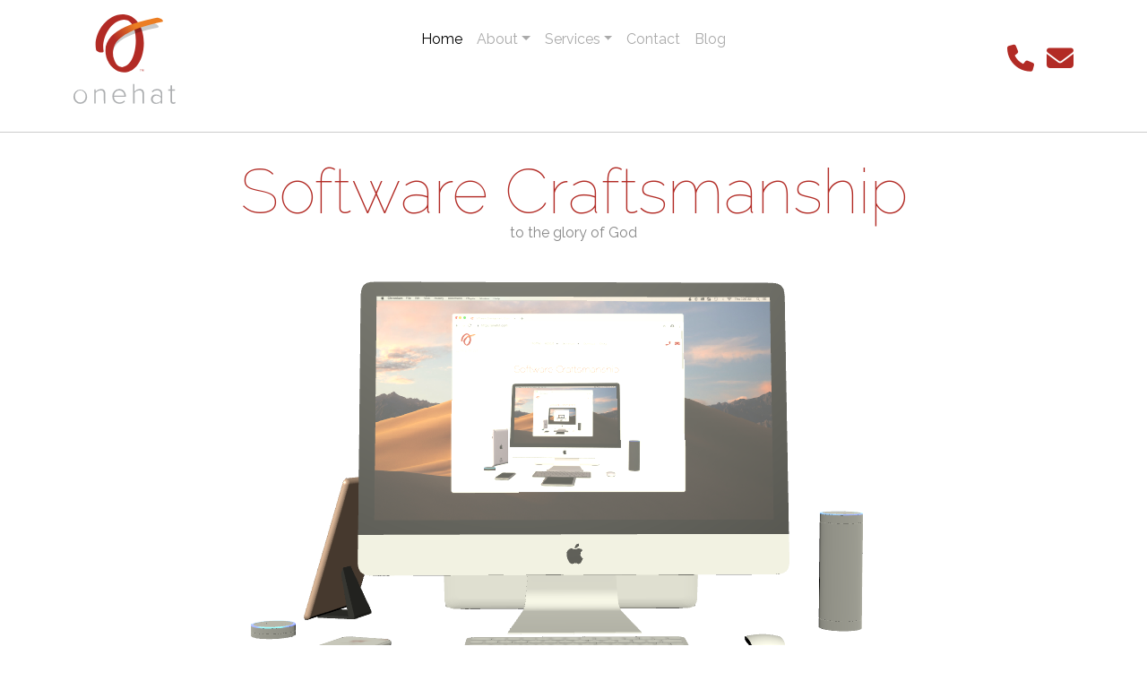

--- FILE ---
content_type: text/html; charset=UTF-8
request_url: https://onehat.com/
body_size: 19327
content:
<!DOCTYPE html>
<html class="no-js" lang="en">
<head>
	
	<meta charset="utf-8">
	<meta http-equiv="X-UA-Compatible" content="IE=edge">
	<meta name="viewport" content="width=device-width, initial-scale=1, shrink-to-fit=no">
	
	<link rel="apple-touch-icon" sizes="180x180" href="/application/themes/onehat/apple-touch-icon.png">
	<link rel="icon" type="image/png" sizes="32x32" href="/application/themes/onehat/favicon-32x32.png">
	<link rel="icon" type="image/png" sizes="16x16" href="/application/themes/onehat/favicon-16x16.png">
	<link rel="manifest" href="/application/themes/onehat/site.webmanifest">
	<link rel="mask-icon" href="/application/themes/onehat/safari-pinned-tab.svg" color="#b22b25">
	<meta name="msapplication-TileColor" content="#ffffff">
	<meta name="theme-color" content="#ffffff">
	

	
<title>Application Development, Custom Software, Mobile Apps, serving Peoria IL and Northern ID</title>

<meta http-equiv="content-type" content="text/html; charset=UTF-8"/>
<meta name="description" content="Software Craftsmanship, Custom App Development, Mobile Apps, Website Design serving Peoria, IL, Bloomington, Springfield, and Northern Idaho! Our developers build apps of all sizes!"/>
<meta name="generator" content="Concrete CMS"/>
<link rel="canonical" href="https://onehat.com/">
<script type="text/javascript">
    var CCM_DISPATCHER_FILENAME = "/index.php";
    var CCM_CID = 1;
    var CCM_EDIT_MODE = false;
    var CCM_ARRANGE_MODE = false;
    var CCM_IMAGE_PATH = "/concrete/images";
    var CCM_APPLICATION_URL = "https://onehat.com";
    var CCM_REL = "";
    var CCM_ACTIVE_LOCALE = "en_US";
    var CCM_USER_REGISTERED = false;
</script>

<style type="text/css" data-area-style-area-handle="Main" data-block-style-block-id="341" data-style-set="42">.ccm-custom-style-container.ccm-custom-style-main-341{margin-bottom:50px}</style>
<link href="/concrete/css/fontawesome/all.css?ccm_nocache=85e04ed6af7d75d045c9ba94ecf59236ea36976a" rel="stylesheet" type="text/css" media="all">
<script type="text/javascript" src="/concrete/js/jquery.js?ccm_nocache=85e04ed6af7d75d045c9ba94ecf59236ea36976a"></script>
<link href="/application/files/cache/css/f4ebb4c27e24f8946b0300c96759b540cdd54f6e.css?ccm_nocache=85e04ed6af7d75d045c9ba94ecf59236ea36976a" rel="stylesheet" type="text/css" media="all" data-source="/concrete/css/features/navigation/frontend.css?ccm_nocache=85e04ed6af7d75d045c9ba94ecf59236ea36976a /concrete/css/features/imagery/frontend.css?ccm_nocache=85e04ed6af7d75d045c9ba94ecf59236ea36976a">
<!-- Google tag (gtag.js) -->
<script async src="https://www.googletagmanager.com/gtag/js?id=G-2V8L58097B"></script>
<script>
  window.dataLayer = window.dataLayer || [];
  function gtag(){dataLayer.push(arguments);}
  gtag('js', new Date());

  gtag('config', 'G-2V8L58097B');
</script>
	<link rel="preconnect" href="https://fonts.googleapis.com">
	<link rel="preconnect" href="https://fonts.gstatic.com" crossorigin>
	<link href="https://fonts.googleapis.com/css2?family=Raleway:wght@100;400;600&display=swap" rel="stylesheet">
	
	<link rel="stylesheet" href="https://cdnjs.cloudflare.com/ajax/libs/bootstrap/5.3.1/css/bootstrap.min.css">
	<link rel="stylesheet" href="https://cdnjs.cloudflare.com/ajax/libs/font-awesome/6.4.2/css/all.min.css">
			<link rel="stylesheet" type="text/css" href="/application/themes/onehat/css/layout.css">
		<link rel="stylesheet" type="text/css" href="/application/themes/onehat/css/global.css">
					<link href="/application/themes/onehat/css/home.css" rel="stylesheet">
		
</head>
<body class="full">
		<div class="ccm-page ccm-page-id-1 page-type-page page-template-full ccm-production-mode-development">
	<div id="pageWrapper">
		<a name="top" class="top"></a>
	
<header id="header" class="pt-3">
	<div class="container pb-3">
		<div class="row flex-row">
			<div class="col-12 col-lg-3 col-xl-2 col1" id="logoContainer">
				<a href="/" class="img-fluid">
					<div class="header-logo"></div>
				</a>
			</div>
			<div class="col-12 col-lg-6 col-xl-8 col2" id="navContainer">
				

    	<nav class="navbar navbar-expand-lg">
		<div class="container-fluid">
			<button class="navbar-toggler" type="button" data-bs-toggle="collapse" data-bs-target="#navbarSupportedContent" aria-controls="navbarSupportedContent" aria-expanded="false" aria-label="Toggle navigation">
				<span class="navbar-toggler-icon"></span>
			</button>
			<div class="collapse navbar-collapse" id="navbarSupportedContent">
				<ul class="navbar-nav me-auto mb-2 mb-lg-0">
					<li class="nav-item"><a href="https://onehat.com/" target="_self" class=" nav-link active" ">Home</a></li><li class="nav-item dropdown"><a href="https://onehat.com/about" target="_self" class=" nav-link dropdown-toggle"  data-bs-toggle="dropdown" role="button" aria-expanded="false""> <span class="caret"></span>About</a><ul class="dropdown-menu "><li class="nav-item"><a href="https://onehat.com/about/company" target="_self" class=" nav-link" ">The Company</a></li><li class="nav-item"><a href="https://onehat.com/about/freebies" target="_self" class=" nav-link" ">Freebies</a></li></ul></li><li class="nav-item dropdown"><a href="https://onehat.com/services" target="_self" class=" nav-link dropdown-toggle"  data-bs-toggle="dropdown" role="button" aria-expanded="false""> <span class="caret"></span>Services</a><ul class="dropdown-menu "><li class="nav-item dropdown"><a href="https://onehat.com/services/software-development" target="_self" class=" nav-link dropdown-toggle"  role="button" aria-expanded="false""> <span class="caret"></span>Software Development</a><ul class="dropdown-menu dropdown-submenu"><li class="nav-item"><a href="https://onehat.com/services/software-development/ai-integration" target="_self" class=" nav-link" ">AI Integration</a></li><li class="nav-item"><a href="https://onehat.com/services/software-development/business-software" target="_self" class=" nav-link" ">Business Software</a></li><li class="nav-item"><a href="https://onehat.com/services/software-development/mobile-apps" target="_self" class=" nav-link" ">Mobile Apps</a></li><li class="nav-item"><a href="https://onehat.com/services/software-development/web-apps" target="_self" class=" nav-link" ">Web Apps</a></li><li class="nav-item"><a href="https://onehat.com/services/software-development/desktop-apps" target="_self" class=" nav-link" ">Desktop Apps</a></li><li class="nav-item"><a href="https://onehat.com/services/software-development/hybrid-apps" target="_self" class=" nav-link" ">Hybrid Apps</a></li><li class="nav-item"><a href="https://onehat.com/services/software-development/embedded-systems" target="_self" class=" nav-link" ">Embedded Systems</a></li><li class="nav-item"><a href="https://onehat.com/services/software-development/smart-home-apps" target="_self" class=" nav-link" ">Smart Home Apps</a></li></ul></li><li class="nav-item"><a href="https://onehat.com/services/website-design" target="_self" class=" nav-link" ">Website Design</a></li><li class="nav-item"><a href="https://onehat.com/services/consulting" target="_self" class=" nav-link" ">Consulting</a></li><li class="nav-item"><a href="https://onehat.com/services/hosting" target="_self" class=" nav-link" ">Hosting</a></li></ul></li><li class="nav-item"><a href="https://onehat.com/contact" target="_self" class=" nav-link" ">Contact</a></li><li class="nav-item"><a href="https://onehat.com/blog" target="_self" class=" nav-link" ">Blog</a></li>				</ul>
			</div>
		</div>
	</nav>
	<style type="text/css">
		.dropdown-menu li {
			position: relative;
		}
		.dropdown-menu .dropdown-submenu {
			display: none;
			position: absolute;
			left: 100%;
			top: -7px;
		}
		.dropdown-menu .dropdown-submenu-left {
			right: 100%;
			left: auto;
		}
		.dropdown-menu > li:hover > .dropdown-submenu {
			display: block;
			width: 200px;
		}
		@media (max-width: 991px) {
			.dropdown-menu {
				padding-left: 20px;
				max-width: 250px
			}
		}
	</style>
	

			</div>
			<div class="col-12 col-lg-3 col-xl-2 col3" id="emailPhoneContainer">
				<ul class="emailPhone">
					<li><a href="tel:3095509021"><i class="icon fa fa-phone" aria-hidden="true"></i></a></li>
					<li><a href="mailto:info@onehat.com"><i class="icon fa fa-envelope" aria-hidden="true"></i></a></li>
				</ul>
			</div>
		</div>
	</div>
</header>



<div class="container">
	<div class="row">
		<div class="col">
			<div id="content" class="internalPage overridesApply">
				

<div class="container"><div class="row"><div class="col-md-12">    <h1 style="text-align: center;">Software Craftsmanship</h1>

<p style="text-align: center;">to the glory of God</p>

</div></div></div>

    
<div class="container">
	<div id="stage"></div>
</div>


<div class="container"><div class="row"><div class="col-md-12">    <h2>Software Development</h2>

</div></div></div>

<div class="container"><div class="row"><div class="col-md-12">    <div class="shortLong img-fluid img-rounded mb-3 dropShadow rounded-4" style="background-image:url(/application/files/8716/9323/3090/vscode.jpg);"></div>	<style type="text/css">
	.shortLong {
		position: relative;
		display: block;
		height: 100px;
		max-height: 100px;
		background-position: center center;
		background-repeat: no-repeat;
		background-size: cover;
		width: 100%;
	}
	</style>
	
</div></div></div>

<div class="container"><div class="row"><div class="col-md-12">    <p><a href="https://onehat.com/services/software-development">OneHat software</a> is a work of <em>craftsmanship,</em> tailored to our clients&rsquo; exact needs. Whether you&#39;re a startup aiming to disrupt the industry, or an established enterprise seeking to optimize operations and expand into new terrories, our core values of <a href="https://onehat.com/blog/truth-goodness-and-beauty-in-business"><em>truth, goodness,</em>&nbsp;and&nbsp;<em>beauty</em></a> shine forth in every app we create! From scalable applications to intuitive user interfaces, we specialize in custom software development that aligns perfectly with your objectives.</p>

</div></div></div>

        <div class="ccm-custom-style-container ccm-custom-style-main-341"
            >
    
<div class="float-end"><a class="btn btn-primary" href="https://onehat.com/services/software-development">More Info</a></div>
    </div>


<div class="container"><div class="row"><div class="col-md-12">    <div class="row"><div class="col-md-6">

    <h2>Do you believe in truth, goodness, and beauty? Then this is the place for you!</h2>

<h4>OneHat offers custom software solutions for businesses and organizations of any size.</h4>

<p><a href="https://onehat.com/services/software-development/ai-integration">AI Integration</a>&nbsp;|&nbsp; <a href="https://onehat.com/services/software-development/business-software">Enterprise Business</a>&nbsp;|&nbsp; <a href="https://onehat.com/services/software-development/mobile-apps">Mobile</a>&nbsp;|&nbsp; <a href="https://onehat.com/services/software-development/web-apps">Web</a>&nbsp;|&nbsp; <a href="https://onehat.com/services/software-development/desktop-apps">Desktop</a>&nbsp;|&nbsp; <a href="https://onehat.com/services/software-development/hybrid-apps">Hybrid HTML5</a>&nbsp;|&nbsp; <a href="https://onehat.com/services/software-development/embedded-systems">Embedded</a>&nbsp;|&nbsp; <a href="https://onehat.com/services/software-development/smart-home-apps">Smart Home</a></p>

</div><div class="col-md-6">

    
<div class="container brandContainer">
	<h2>Who's using OneHat software?</h2>
	<div class="brands">
		<div class="brand">
			<img src="/application/files/5116/9205/5302/busch.svg" alt="Anheuser Busch" loading="lazy" />
			<h5 class="brands-list__item-name">Busch</h5>
		</div>
		<div class="brand">
			<img src="/application/files/8016/9300/7416/gm.svg" alt="GM" loading="lazy" />
			<h5 class="brands-list__item-name">GM</h5>
		</div>
		<div class="brand">
			<img src="/application/files/4816/9205/5302/deere.svg" alt="John Deere" loading="lazy" />
			<h5 class="brands-list__item-name">John Deere</h5>
		</div>
		<div class="brand">
			<img src="/application/files/8616/9205/5302/catfinancial.svg" alt="catfinancial" loading="lazy" />
			<h5 class="brands-list__item-name">Cat Financial</h5>
		</div>
		<div class="brand">
			<img src="/application/files/8616/9300/6771/ameren.svg" alt="ameren" loading="lazy" />
			<h5 class="brands-list__item-name">Ameren</h5>
		</div>
	</div>
</div>
</div></div>
</div></div></div>

<div class="container"><div class="row"><div class="col-md-12">    <h3>Other services</h3>
<style type="text/css">h3 {
margin: 0;
    margin: 140px 0 0;
    font-size: 40px;
    font-style: italic;
}
</style>

</div></div></div>

<div class="container"><div class="row"><div class="col-md-12">    <div class="row"><div class="col-md-4">

    <h2>Website Design</h2>



    <a href="https://onehat.com/services/website-design"><div class="shortLong img-fluid img-rounded mb-3 dropShadow rounded-4" style="background-image:url(/application/files/1916/9323/2599/mouse-cells.jpg);"></div></a>	<style type="text/css">
	.shortLong {
		position: relative;
		display: block;
		height: 100px;
		max-height: 100px;
		background-position: center center;
		background-repeat: no-repeat;
		background-size: cover;
		width: 100%;
	}
	</style>
	


    <p>Our <a href="https://onehat.com/services/website-design">custom website designs</a> are perfect for companies tired of the limitations of canned website providers, or who need a website that&rsquo;s truly special and unique. Our website designs will thrill you, and be a perfect match for your business.</p>



    
<div class="float-end"><a class="btn btn-primary" href="https://onehat.com/services/website-design">More Info</a></div>
</div><div class="col-md-4">

    <h2>Consulting</h2>



    <a href="https://onehat.com/services/consulting"><div class="shortLong img-fluid mb-3 dropShadow rounded-4" style="background-image:url(/application/files/2016/9300/7242/conf-room-tablet.jpg);"></div></a>	<style type="text/css">
	.shortLong {
		position: relative;
		display: block;
		height: 100px;
		max-height: 100px;
		background-position: center center;
		background-repeat: no-repeat;
		background-size: cover;
		width: 100%;
	}
	</style>
	


    <p>Our&nbsp;<a href="https://onehat.com/services/consulting">consulting services</a>&nbsp;make our decades of knowledge and experience available to clients&mdash;with competitive hourly, monthly, and project rates!</p>



    
<div class="float-end"><a class="btn btn-primary" href="https://onehat.com/services/consulting">More Info</a></div>
</div><div class="col-md-4">

    <h2>Hosting</h2>



    <a href="https://onehat.com/services/hosting"><div class="shortLong img-fluid mb-3 dropShadow rounded-4" style="background-image:url(/application/files/9016/9323/2909/servers1.jpg);"></div></a>	<style type="text/css">
	.shortLong {
		position: relative;
		display: block;
		height: 100px;
		max-height: 100px;
		background-position: center center;
		background-repeat: no-repeat;
		background-size: cover;
		width: 100%;
	}
	</style>
	


    <p>We provide&nbsp;<a href="https://onehat.com/services/hosting">custom hosting solutions</a>&nbsp;for our customers. Our managed hosting services are full-service, top-notch, and feature highly competitive pricing.</p>



    
<div class="float-end"><a class="btn btn-primary" href="https://onehat.com/services/hosting">More Info</a></div>
</div></div>
</div></div></div>			</div>

		</div>
	</div>
</div>



<footer id="footer">
	<div id="redBar"></div>
	<div class="shadow"></div>

	<div class="container">
		<div class="row">
			<div class="col-12 col-xs-6 col-md-3 order-last order-md-first">

				<ul class="contactInfo">
					<li><a href="tel:3095509021"><i class="icon fas fa-phone"></i> (309) 550-9021</a></li>
					<li><a href="mailto:info@onehat.com"><i class="icon fas fa-envelope"></i> info@onehat.com</a></li>
					<li>Serving Central IL, and Northern ID.</li>
					<li>Meetings by appointment only.</li>
				</ul>
				
				<ul class="socialIcons">
					<!-- <li><a href="https://www.facebook.com/onehattech/" target="_blank"><i class="icon fab fa-facebook"></i></a></li>
					<li><a href="https://twitter.com/onehattech" target="_blank"><i class="icon fab fa-x-twitter"></i></a></li> -->
					<li><a href="https://www.linkedin.com/company/10213517" target="_blank"><i class="icon fab fa-linkedin-in"></i></a></li>
					<li><a href="https://github.com/OneHatRepo/" target="_blank"><i class="icon fab fa-github"></i></a></li>
				</ul>
				
				<ul class="specialLinks">
					<li><a href="/login">Admin Login</a></li>
					<li><a href="/privacy-policy">Privacy Policy</a></li>
				</ul>

				<p class="siteBy">Site design &amp; content ©2019 OneHat Technologies, LLC</p>
			</div>
			<div class="col-12 col-xs-6 col-md-9">

				<div class="footer-logo"></div>
				
				<p>OneHat Technologies, LLC exists to glorify and enjoy the triune God, as He is revealed in the Bible.</p>
				<p>By God’s grace, OneHat Technologies, LLC seeks to glorify God by creating works of software craftsmanship in accordance with <em><strong>truth, goodness,</strong></em> and <em><strong>beauty.</strong></em></p>

				<nav>
					<ul class="topLinks">
						<li><a href="https://onehat.com/" aria-current="page" data-ps2id-api="true">Home</a></li>
						<li><a href="https://onehat.com/about/" data-ps2id-api="true">About</a></li>
						<li><a href="https://onehat.com/services/" data-ps2id-api="true">Services</a></li>
						<li><a href="https://onehat.com/contact/" data-ps2id-api="true">Contact</a></li>
						<li><a href="https://onehat.com/blog/" data-ps2id-api="true">Blog</a></li>
					</ul>
				</nav>
			</div>
		</div>
	</div>

</footer>



	</div>
</div>

<!-- <script type="text/javascript" src="/application/themes/onehat/js/main.js"></script>
<script type="text/javascript" src="/application/themes/onehat/js/nav.js"></script> -->

	<script src="/application/themes/onehat/js/home.js"></script>


<script type="text/javascript" src="/concrete/js/vue.js?ccm_nocache=85e04ed6af7d75d045c9ba94ecf59236ea36976a"></script>
<script type="text/javascript" src="/concrete/js/bootstrap.js?ccm_nocache=a47fef2cc2f1950dc731d06be21d95c04d21c1a1"></script>
<script type="text/javascript" src="/concrete/js/moment.js?ccm_nocache=85e04ed6af7d75d045c9ba94ecf59236ea36976a"></script>
<script type="text/javascript" src="/application/files/cache/js/ae159be2a40212d0bcbf65f9ce22b1559b417768.js?ccm_nocache=85e04ed6af7d75d045c9ba94ecf59236ea36976a" data-source="/ccm/assets/localization/moment/js /concrete/js/features/navigation/frontend.js?ccm_nocache=85e04ed6af7d75d045c9ba94ecf59236ea36976a /concrete/js/features/imagery/frontend.js?ccm_nocache=85e04ed6af7d75d045c9ba94ecf59236ea36976a /packages/bootstrap_blocks/js/theme/tooltip.js?ccm_nocache=5a5780980d6f74eb4cc03d2a1bd50c5a3168f2cf /packages/bootstrap_blocks/js/theme/popover.js?ccm_nocache=5a5780980d6f74eb4cc03d2a1bd50c5a3168f2cf"></script>
<!-- <script src="https://cdnjs.cloudflare.com/ajax/libs/font-awesome/6.4.0/js/all.min.js" integrity="sha512-fD9DI5bZwQxOi7MhYWnnNPlvXdp/2Pj3XSTRrFs5FQa4mizyGLnJcN6tuvUS6LbmgN1ut+XGSABKvjN0H6Aoow==" crossorigin="anonymous" referrerpolicy="no-referrer"></script> -->


</body>
</html>

--- FILE ---
content_type: text/css
request_url: https://onehat.com/application/themes/onehat/css/layout.css
body_size: 3595
content:
.dropShadow{box-shadow:0 3px 5px 0 rgba(0,0,0,.5)}.caseStudy{border-top:4px solid #eee;margin-top:30px;padding-top:30px}.roundedHero{margin:18px 0 50px;overflow:hidden;position:relative}.roundedHero .hero{background-position:50%;background-repeat:no-repeat;background-size:cover;display:block;height:250px;position:relative;width:100%;z-index:0}.roundedHero .topBottom{background-repeat:no-repeat;background-size:100%;height:40px;left:0;margin-left:-1%;position:absolute;width:102%;z-index:10}.roundedHero .top{background-image:url(/application/files/5716/9421/4301/roundedTop.svg);background-position:top;top:0}.roundedHero .bottom{background-image:url(/application/files/6216/9421/4301/roundedBottom.svg);background-position:bottom;bottom:0}#header{border-bottom:1px solid #ccc;margin-bottom:30px;padding:15px 0}#header .header-logo{background:url(/images/onehat-logo-vert.svg?64d86e48fd7783903a4902df939d850e) no-repeat 0;background-size:contain;height:100px;width:100%}#header .emailPhone{margin:34px 0 0;text-align:right}#header .emailPhone ul{padding:0}#header .emailPhone li{display:inline-block}#header .emailPhone .icon{font-size:30px;margin-left:10px}#header .emailPhone a:link,#header .emailPhone a:visited{color:#b22b25}#header .emailPhone a:active,#header .emailPhone a:hover{color:#7b1612}#header .navbar li{display:inline-block}#header .navbar li li{display:block}#header .navbar-nav{margin:0 auto}#header ul{list-style:none}#header a{text-decoration:none}@media (max-width:991px){#header .header-logo{background-position:50%}#header .navbar-toggler{margin:20px auto}#header .dropdown-menu{margin:0 auto}#navContainer{text-align:center}#header .emailPhone{margin:0 auto;padding:0;text-align:center}}#content{min-height:300px}.breadcrumb{font-size:14px;padding-left:2px;padding-top:20px}.breadcrumb li{padding-left:10px}.breadcrumb li:after{content:url(/images/angle-right-solid.svg?07e21af1107540c3da0f0583161d4232);display:inline-block;height:10px;margin-left:10px;margin-top:3px;vertical-align:top;width:10px}.breadcrumb li:last-child:after{content:none}#brandList img{margin:0 10px;vertical-align:middle}@media (max-width:998px){#brandList img{margin:0 2px}}#brandList h5{font-size:14px;text-align:center}#footer{background:#353535;display:block;margin-top:60px;padding:100px 0 20px;position:relative}#footer li,#footer p,#footer ul{color:#ccc;font-size:16px;list-style:none;padding-left:0}#footer a{text-decoration:none}#footer a:link,#footer a:visited{color:#ccc}#footer a:active,#footer a:hover{color:#b22b25}#footer .specialLinks a:link,#footer .specialLinks a:visited{color:#7c7c7c}#footer .specialLinks a:active,#footer .specialLinks a:hover{color:#b22b25}#footer #redBar{background:#b22b25;height:15px;top:0}#footer #redBar,#footer .shadow{left:0;position:absolute;width:100%;z-index:0}#footer .shadow{background:linear-gradient(180deg,#020202 0,#353535);height:100px;top:15px}#footer .container{position:relative;z-index:10}#footer .footer-logo{background:url(/images/onehat-logo-horiz.svg?02ce314cc45edb1fb161cd2cbe5defc9) no-repeat 0;background-size:contain;height:60px;margin-bottom:30px;width:100%}#footer .contactInfo li{color:#ccc}#footer .socialIcons li{display:inline-block;margin:0 10px 0 0;position:relative}#footer .socialIcons .icon{font-size:30px}@media (min-width:768px) and (max-width:998px){#footer .socialIcons li{margin-right:5px}#footer .socialIcons .icon{font-size:20px}}#footer .siteBy{color:#ccc;font-size:10px}#footer .topLinks{border-top:1px solid #fff;padding-top:10px}#footer .topLinks li{display:inline-block;margin:0 10px;position:relative}


--- FILE ---
content_type: text/css
request_url: https://onehat.com/application/themes/onehat/css/global.css
body_size: 545
content:
a,body,div,h1,h2,h3,h4,h5,h6,li,ol,p,span,ul{font-family:Raleway,sans-serif}strong{color:#0085ba;font-weight:600}h1{color:#b22b25;font-size:80px;font-weight:100;margin-bottom:50px}h1,h2{font-family:Raleway,sans-serif;font-style:normal;letter-spacing:0;line-height:1;text-align:inherit}h2{color:#ed7e23;font-size:30px;font-weight:400;margin-top:50px;padding-bottom:10px}h3{color:#b22b25;font-size:24px}h4{font-size:20px;margin:30px 0 15px}blockquote{padding-left:40px}p{color:#888}a:link,a:visited{color:#aaa}a.btn:link,a.btn:visited{color:#fff}


--- FILE ---
content_type: text/css
request_url: https://onehat.com/application/themes/onehat/css/home.css
body_size: 879
content:
h1{font-size:70px;margin-bottom:0}#stage{display:block;height:70vh;position:relative;width:100%}.loader{animation:rotation 1s linear infinite;border:5px solid;border-color:#eee #eee #b22b25;border-radius:50%;box-sizing:border-box;display:block;height:48px;margin:30px auto 0;width:48px}@keyframes rotation{0%{transform:rotate(0deg)}to{transform:rotate(1turn)}}@media (max-width:600px){h1{font-size:50px}}.brandContainer{background:50% url(/application/files/1816/9300/7462/grate.jpg) no-repeat;background-size:cover;display:block;margin-top:40px;padding:40px;position:relative;width:100%}.brandContainer h2{color:#fff;margin-top:0;text-align:center}.brandContainer h5{display:none}.brands{display:flex;justify-content:space-between}.brand{align-self:center;display:inline-block;flex:1;margin:0 20px}@media screen and (min-width:768px) and (max-width:991px){.brand{margin:0 5px}}


--- FILE ---
content_type: image/svg+xml
request_url: https://onehat.com/images/onehat-logo-vert.svg?64d86e48fd7783903a4902df939d850e
body_size: 2603
content:
<svg xmlns="http://www.w3.org/2000/svg" xmlns:xlink="http://www.w3.org/1999/xlink" viewBox="0 0 45.23 39.6">
<defs>
<style>.ohh1{isolation:isolate;}.ohh2{fill:#b22b25;}.ohh3{mix-blend-mode:multiply;}.ohh4{fill:#c9c9c9;}.ohh5{fill:url(#ohh2-lg);}.ohh6{fill:#acaeb0;}</style>
<linearGradient id="ohh2-lg" x1="19.64" y1="13.29" x2="28.98" y2="7.3" gradientUnits="userSpaceOnUse">
<stop offset="0" stop-color="#b22b25"></stop>
<stop offset="1" stop-color="#ec7e23"></stop>
</linearGradient>
</defs>
<g class="ohh1">
<path class="ohh2" d="M15.8,21.69c2.61,4.08,7.85,5.81,12,1.34,5.4-5.78,4.66-21.75-4.9-23C15-.93,8.5,8.56,10,15.6c.24,1.13,3.6,1.84,3.35.63h0c-1-4.81,2.14-12,7.37-13.62C29.33-.06,29,17.39,24.49,21.83,21.8,24.5,19,23.48,17.93,19.75A2,2,0,0,0,15.8,21.69Z"></path>
<path class="ohh2" d="M29.79,25.12h-.11v-.78h-.25v-.1H30v.1h-.25Zm1.13-.73-.3.73h0l-.3-.73v.73h-.11v-.88h.17l.26.64.25-.64H31v.88h-.12Z"></path>
<g class="ohh3">
<path class="ohh4" d="M17.11,18.62a8.39,8.39,0,0,1,3.4-6.72c4.55-3.41,11.17-5,16.59-6,1.75-.31-.73-2.12-1.72-1.94-5.35,1-15,2.65-19.22,7.88C15.31,12.9,17,23.37,17.11,18.62Z"></path>
</g>
<path class="ohh5" d="M17.93,19.75A8.32,8.32,0,0,1,21,10.26C25.84,6.56,33,4.62,39,3.38c1.91-.39-.89-2.14-2-1.92C29.48,3,14.2,6.19,14.16,16a10.46,10.46,0,0,0,1.64,5.67"></path>
<path class="ohh6" d="M0,36.3a3,3,0,1,1,6,0,3,3,0,0,1-3,3.3A3.06,3.06,0,0,1,0,36.3Zm5.32,0A2.43,2.43,0,0,0,3,33.62,2.43,2.43,0,0,0,.73,36.3,2.43,2.43,0,0,0,3,39,2.43,2.43,0,0,0,5.32,36.3Z"></path>
<path class="ohh6" d="M13.42,35.2c0-1.21-.62-1.58-1.52-1.58A2.72,2.72,0,0,0,9.85,34.7v4.75H9.18V33.17h.67v.95A3.2,3.2,0,0,1,12.12,33c1.27,0,2,.63,2,2v4.4h-.67Z"></path>
<path class="ohh6" d="M20.23,33c1.91,0,3,1.52,3,3.33v.18H17.94A2.45,2.45,0,0,0,20.4,39a2.78,2.78,0,0,0,2.06-.87l.35.44a3.25,3.25,0,0,1-2.46,1,3.1,3.1,0,0,1-3.15-3.3A3.12,3.12,0,0,1,20.23,33Zm-2.29,3h4.57a2.3,2.3,0,0,0-2.29-2.39A2.37,2.37,0,0,0,17.94,36Z"></path>
<path class="ohh6" d="M30.55,35.17c0-1.21-.61-1.55-1.52-1.55a2.68,2.68,0,0,0-2,1.08v4.75h-.68V30.78H27v3.34A3.16,3.16,0,0,1,29.25,33c1.27,0,2,.6,2,2v4.42h-.67Z"></path>
<path class="ohh6" d="M38.65,38.71a2.73,2.73,0,0,1-2.13.89,2.09,2.09,0,1,1,0-4.17,2.71,2.71,0,0,1,2.13.9V35.05A1.49,1.49,0,0,0,37,33.61a2.43,2.43,0,0,0-2,.92l-.38-.46A3,3,0,0,1,37,33c1.28,0,2.29.61,2.29,2v4.42h-.68Zm0-1.88A2.35,2.35,0,0,0,36.76,36a1.56,1.56,0,1,0,0,3.11,2.34,2.34,0,0,0,1.89-.86Z"></path>
<path class="ohh6" d="M42.93,38.24V33.77h-1v-.6h1V31.45h.69v1.72h1.27v.6H43.62v4.36c0,.51.2.86.65.86a1,1,0,0,0,.7-.3l.26.52a1.4,1.4,0,0,1-1.07.39C43.33,39.6,42.93,39.1,42.93,38.24Z"></path>
</g>
</svg>

--- FILE ---
content_type: text/javascript
request_url: https://onehat.com/application/themes/onehat/js/home.js
body_size: 681161
content:
/*! For license information please see home.js.LICENSE.txt */
(()=>{var t,e={196:(t,e,n)=>{"use strict";const r="156",i=1,a=2,s=3,o=0,l=1,c=100,u=0,h=1,d=2,f=0,p=1,m=2,g=3,_=4,v=5,x=301,y=302,M=303,T=304,S=306,E=1e3,b=1001,w=1002,A=1003,R=1004,C=1005,L=1006,P=1007,U=1008,I=1009,D=1012,N=1013,O=1014,F=1015,B=1016,z=1020,k=1023,H=1026,G=1027,V=33776,W=33777,X=33778,j=33779,q=36492,Y=2300,K=2301,Z=2302,J=2400,Q=2401,tt=2402,et=3001,nt="",rt="srgb",it="srgb-linear",at="display-p3",st=7680,ot=35044,lt="300 es",ct=1035,ut=2e3,ht=2001;class dt{addEventListener(t,e){void 0===this._listeners&&(this._listeners={});const n=this._listeners;void 0===n[t]&&(n[t]=[]),-1===n[t].indexOf(e)&&n[t].push(e)}hasEventListener(t,e){if(void 0===this._listeners)return!1;const n=this._listeners;return void 0!==n[t]&&-1!==n[t].indexOf(e)}removeEventListener(t,e){if(void 0===this._listeners)return;const n=this._listeners[t];if(void 0!==n){const t=n.indexOf(e);-1!==t&&n.splice(t,1)}}dispatchEvent(t){if(void 0===this._listeners)return;const e=this._listeners[t.type];if(void 0!==e){t.target=this;const n=e.slice(0);for(let e=0,r=n.length;e<r;e++)n[e].call(this,t);t.target=null}}}const ft=["00","01","02","03","04","05","06","07","08","09","0a","0b","0c","0d","0e","0f","10","11","12","13","14","15","16","17","18","19","1a","1b","1c","1d","1e","1f","20","21","22","23","24","25","26","27","28","29","2a","2b","2c","2d","2e","2f","30","31","32","33","34","35","36","37","38","39","3a","3b","3c","3d","3e","3f","40","41","42","43","44","45","46","47","48","49","4a","4b","4c","4d","4e","4f","50","51","52","53","54","55","56","57","58","59","5a","5b","5c","5d","5e","5f","60","61","62","63","64","65","66","67","68","69","6a","6b","6c","6d","6e","6f","70","71","72","73","74","75","76","77","78","79","7a","7b","7c","7d","7e","7f","80","81","82","83","84","85","86","87","88","89","8a","8b","8c","8d","8e","8f","90","91","92","93","94","95","96","97","98","99","9a","9b","9c","9d","9e","9f","a0","a1","a2","a3","a4","a5","a6","a7","a8","a9","aa","ab","ac","ad","ae","af","b0","b1","b2","b3","b4","b5","b6","b7","b8","b9","ba","bb","bc","bd","be","bf","c0","c1","c2","c3","c4","c5","c6","c7","c8","c9","ca","cb","cc","cd","ce","cf","d0","d1","d2","d3","d4","d5","d6","d7","d8","d9","da","db","dc","dd","de","df","e0","e1","e2","e3","e4","e5","e6","e7","e8","e9","ea","eb","ec","ed","ee","ef","f0","f1","f2","f3","f4","f5","f6","f7","f8","f9","fa","fb","fc","fd","fe","ff"];let pt=1234567;const mt=Math.PI/180,gt=180/Math.PI;function _t(){const t=4294967295*Math.random()|0,e=4294967295*Math.random()|0,n=4294967295*Math.random()|0,r=4294967295*Math.random()|0;return(ft[255&t]+ft[t>>8&255]+ft[t>>16&255]+ft[t>>24&255]+"-"+ft[255&e]+ft[e>>8&255]+"-"+ft[e>>16&15|64]+ft[e>>24&255]+"-"+ft[63&n|128]+ft[n>>8&255]+"-"+ft[n>>16&255]+ft[n>>24&255]+ft[255&r]+ft[r>>8&255]+ft[r>>16&255]+ft[r>>24&255]).toLowerCase()}function vt(t,e,n){return Math.max(e,Math.min(n,t))}function xt(t,e){return(t%e+e)%e}function yt(t,e,n){return(1-n)*t+n*e}function Mt(t){return 0==(t&t-1)&&0!==t}function Tt(t){return Math.pow(2,Math.ceil(Math.log(t)/Math.LN2))}function St(t){return Math.pow(2,Math.floor(Math.log(t)/Math.LN2))}function Et(t,e){switch(e.constructor){case Float32Array:return t;case Uint32Array:return t/4294967295;case Uint16Array:return t/65535;case Uint8Array:return t/255;case Int32Array:return Math.max(t/2147483647,-1);case Int16Array:return Math.max(t/32767,-1);case Int8Array:return Math.max(t/127,-1);default:throw new Error("Invalid component type.")}}function bt(t,e){switch(e.constructor){case Float32Array:return t;case Uint32Array:return Math.round(4294967295*t);case Uint16Array:return Math.round(65535*t);case Uint8Array:return Math.round(255*t);case Int32Array:return Math.round(2147483647*t);case Int16Array:return Math.round(32767*t);case Int8Array:return Math.round(127*t);default:throw new Error("Invalid component type.")}}const wt={DEG2RAD:mt,RAD2DEG:gt,generateUUID:_t,clamp:vt,euclideanModulo:xt,mapLinear:function(t,e,n,r,i){return r+(t-e)*(i-r)/(n-e)},inverseLerp:function(t,e,n){return t!==e?(n-t)/(e-t):0},lerp:yt,damp:function(t,e,n,r){return yt(t,e,1-Math.exp(-n*r))},pingpong:function(t,e=1){return e-Math.abs(xt(t,2*e)-e)},smoothstep:function(t,e,n){return t<=e?0:t>=n?1:(t=(t-e)/(n-e))*t*(3-2*t)},smootherstep:function(t,e,n){return t<=e?0:t>=n?1:(t=(t-e)/(n-e))*t*t*(t*(6*t-15)+10)},randInt:function(t,e){return t+Math.floor(Math.random()*(e-t+1))},randFloat:function(t,e){return t+Math.random()*(e-t)},randFloatSpread:function(t){return t*(.5-Math.random())},seededRandom:function(t){void 0!==t&&(pt=t);let e=pt+=1831565813;return e=Math.imul(e^e>>>15,1|e),e^=e+Math.imul(e^e>>>7,61|e),((e^e>>>14)>>>0)/4294967296},degToRad:function(t){return t*mt},radToDeg:function(t){return t*gt},isPowerOfTwo:Mt,ceilPowerOfTwo:Tt,floorPowerOfTwo:St,setQuaternionFromProperEuler:function(t,e,n,r,i){const a=Math.cos,s=Math.sin,o=a(n/2),l=s(n/2),c=a((e+r)/2),u=s((e+r)/2),h=a((e-r)/2),d=s((e-r)/2),f=a((r-e)/2),p=s((r-e)/2);switch(i){case"XYX":t.set(o*u,l*h,l*d,o*c);break;case"YZY":t.set(l*d,o*u,l*h,o*c);break;case"ZXZ":t.set(l*h,l*d,o*u,o*c);break;case"XZX":t.set(o*u,l*p,l*f,o*c);break;case"YXY":t.set(l*f,o*u,l*p,o*c);break;case"ZYZ":t.set(l*p,l*f,o*u,o*c);break;default:console.warn("THREE.MathUtils: .setQuaternionFromProperEuler() encountered an unknown order: "+i)}},normalize:bt,denormalize:Et};class At{constructor(t=0,e=0){At.prototype.isVector2=!0,this.x=t,this.y=e}get width(){return this.x}set width(t){this.x=t}get height(){return this.y}set height(t){this.y=t}set(t,e){return this.x=t,this.y=e,this}setScalar(t){return this.x=t,this.y=t,this}setX(t){return this.x=t,this}setY(t){return this.y=t,this}setComponent(t,e){switch(t){case 0:this.x=e;break;case 1:this.y=e;break;default:throw new Error("index is out of range: "+t)}return this}getComponent(t){switch(t){case 0:return this.x;case 1:return this.y;default:throw new Error("index is out of range: "+t)}}clone(){return new this.constructor(this.x,this.y)}copy(t){return this.x=t.x,this.y=t.y,this}add(t){return this.x+=t.x,this.y+=t.y,this}addScalar(t){return this.x+=t,this.y+=t,this}addVectors(t,e){return this.x=t.x+e.x,this.y=t.y+e.y,this}addScaledVector(t,e){return this.x+=t.x*e,this.y+=t.y*e,this}sub(t){return this.x-=t.x,this.y-=t.y,this}subScalar(t){return this.x-=t,this.y-=t,this}subVectors(t,e){return this.x=t.x-e.x,this.y=t.y-e.y,this}multiply(t){return this.x*=t.x,this.y*=t.y,this}multiplyScalar(t){return this.x*=t,this.y*=t,this}divide(t){return this.x/=t.x,this.y/=t.y,this}divideScalar(t){return this.multiplyScalar(1/t)}applyMatrix3(t){const e=this.x,n=this.y,r=t.elements;return this.x=r[0]*e+r[3]*n+r[6],this.y=r[1]*e+r[4]*n+r[7],this}min(t){return this.x=Math.min(this.x,t.x),this.y=Math.min(this.y,t.y),this}max(t){return this.x=Math.max(this.x,t.x),this.y=Math.max(this.y,t.y),this}clamp(t,e){return this.x=Math.max(t.x,Math.min(e.x,this.x)),this.y=Math.max(t.y,Math.min(e.y,this.y)),this}clampScalar(t,e){return this.x=Math.max(t,Math.min(e,this.x)),this.y=Math.max(t,Math.min(e,this.y)),this}clampLength(t,e){const n=this.length();return this.divideScalar(n||1).multiplyScalar(Math.max(t,Math.min(e,n)))}floor(){return this.x=Math.floor(this.x),this.y=Math.floor(this.y),this}ceil(){return this.x=Math.ceil(this.x),this.y=Math.ceil(this.y),this}round(){return this.x=Math.round(this.x),this.y=Math.round(this.y),this}roundToZero(){return this.x=Math.trunc(this.x),this.y=Math.trunc(this.y),this}negate(){return this.x=-this.x,this.y=-this.y,this}dot(t){return this.x*t.x+this.y*t.y}cross(t){return this.x*t.y-this.y*t.x}lengthSq(){return this.x*this.x+this.y*this.y}length(){return Math.sqrt(this.x*this.x+this.y*this.y)}manhattanLength(){return Math.abs(this.x)+Math.abs(this.y)}normalize(){return this.divideScalar(this.length()||1)}angle(){return Math.atan2(-this.y,-this.x)+Math.PI}angleTo(t){const e=Math.sqrt(this.lengthSq()*t.lengthSq());if(0===e)return Math.PI/2;const n=this.dot(t)/e;return Math.acos(vt(n,-1,1))}distanceTo(t){return Math.sqrt(this.distanceToSquared(t))}distanceToSquared(t){const e=this.x-t.x,n=this.y-t.y;return e*e+n*n}manhattanDistanceTo(t){return Math.abs(this.x-t.x)+Math.abs(this.y-t.y)}setLength(t){return this.normalize().multiplyScalar(t)}lerp(t,e){return this.x+=(t.x-this.x)*e,this.y+=(t.y-this.y)*e,this}lerpVectors(t,e,n){return this.x=t.x+(e.x-t.x)*n,this.y=t.y+(e.y-t.y)*n,this}equals(t){return t.x===this.x&&t.y===this.y}fromArray(t,e=0){return this.x=t[e],this.y=t[e+1],this}toArray(t=[],e=0){return t[e]=this.x,t[e+1]=this.y,t}fromBufferAttribute(t,e){return this.x=t.getX(e),this.y=t.getY(e),this}rotateAround(t,e){const n=Math.cos(e),r=Math.sin(e),i=this.x-t.x,a=this.y-t.y;return this.x=i*n-a*r+t.x,this.y=i*r+a*n+t.y,this}random(){return this.x=Math.random(),this.y=Math.random(),this}*[Symbol.iterator](){yield this.x,yield this.y}}class Rt{constructor(t,e,n,r,i,a,s,o,l){Rt.prototype.isMatrix3=!0,this.elements=[1,0,0,0,1,0,0,0,1],void 0!==t&&this.set(t,e,n,r,i,a,s,o,l)}set(t,e,n,r,i,a,s,o,l){const c=this.elements;return c[0]=t,c[1]=r,c[2]=s,c[3]=e,c[4]=i,c[5]=o,c[6]=n,c[7]=a,c[8]=l,this}identity(){return this.set(1,0,0,0,1,0,0,0,1),this}copy(t){const e=this.elements,n=t.elements;return e[0]=n[0],e[1]=n[1],e[2]=n[2],e[3]=n[3],e[4]=n[4],e[5]=n[5],e[6]=n[6],e[7]=n[7],e[8]=n[8],this}extractBasis(t,e,n){return t.setFromMatrix3Column(this,0),e.setFromMatrix3Column(this,1),n.setFromMatrix3Column(this,2),this}setFromMatrix4(t){const e=t.elements;return this.set(e[0],e[4],e[8],e[1],e[5],e[9],e[2],e[6],e[10]),this}multiply(t){return this.multiplyMatrices(this,t)}premultiply(t){return this.multiplyMatrices(t,this)}multiplyMatrices(t,e){const n=t.elements,r=e.elements,i=this.elements,a=n[0],s=n[3],o=n[6],l=n[1],c=n[4],u=n[7],h=n[2],d=n[5],f=n[8],p=r[0],m=r[3],g=r[6],_=r[1],v=r[4],x=r[7],y=r[2],M=r[5],T=r[8];return i[0]=a*p+s*_+o*y,i[3]=a*m+s*v+o*M,i[6]=a*g+s*x+o*T,i[1]=l*p+c*_+u*y,i[4]=l*m+c*v+u*M,i[7]=l*g+c*x+u*T,i[2]=h*p+d*_+f*y,i[5]=h*m+d*v+f*M,i[8]=h*g+d*x+f*T,this}multiplyScalar(t){const e=this.elements;return e[0]*=t,e[3]*=t,e[6]*=t,e[1]*=t,e[4]*=t,e[7]*=t,e[2]*=t,e[5]*=t,e[8]*=t,this}determinant(){const t=this.elements,e=t[0],n=t[1],r=t[2],i=t[3],a=t[4],s=t[5],o=t[6],l=t[7],c=t[8];return e*a*c-e*s*l-n*i*c+n*s*o+r*i*l-r*a*o}invert(){const t=this.elements,e=t[0],n=t[1],r=t[2],i=t[3],a=t[4],s=t[5],o=t[6],l=t[7],c=t[8],u=c*a-s*l,h=s*o-c*i,d=l*i-a*o,f=e*u+n*h+r*d;if(0===f)return this.set(0,0,0,0,0,0,0,0,0);const p=1/f;return t[0]=u*p,t[1]=(r*l-c*n)*p,t[2]=(s*n-r*a)*p,t[3]=h*p,t[4]=(c*e-r*o)*p,t[5]=(r*i-s*e)*p,t[6]=d*p,t[7]=(n*o-l*e)*p,t[8]=(a*e-n*i)*p,this}transpose(){let t;const e=this.elements;return t=e[1],e[1]=e[3],e[3]=t,t=e[2],e[2]=e[6],e[6]=t,t=e[5],e[5]=e[7],e[7]=t,this}getNormalMatrix(t){return this.setFromMatrix4(t).invert().transpose()}transposeIntoArray(t){const e=this.elements;return t[0]=e[0],t[1]=e[3],t[2]=e[6],t[3]=e[1],t[4]=e[4],t[5]=e[7],t[6]=e[2],t[7]=e[5],t[8]=e[8],this}setUvTransform(t,e,n,r,i,a,s){const o=Math.cos(i),l=Math.sin(i);return this.set(n*o,n*l,-n*(o*a+l*s)+a+t,-r*l,r*o,-r*(-l*a+o*s)+s+e,0,0,1),this}scale(t,e){return this.premultiply(Ct.makeScale(t,e)),this}rotate(t){return this.premultiply(Ct.makeRotation(-t)),this}translate(t,e){return this.premultiply(Ct.makeTranslation(t,e)),this}makeTranslation(t,e){return t.isVector2?this.set(1,0,t.x,0,1,t.y,0,0,1):this.set(1,0,t,0,1,e,0,0,1),this}makeRotation(t){const e=Math.cos(t),n=Math.sin(t);return this.set(e,-n,0,n,e,0,0,0,1),this}makeScale(t,e){return this.set(t,0,0,0,e,0,0,0,1),this}equals(t){const e=this.elements,n=t.elements;for(let t=0;t<9;t++)if(e[t]!==n[t])return!1;return!0}fromArray(t,e=0){for(let n=0;n<9;n++)this.elements[n]=t[n+e];return this}toArray(t=[],e=0){const n=this.elements;return t[e]=n[0],t[e+1]=n[1],t[e+2]=n[2],t[e+3]=n[3],t[e+4]=n[4],t[e+5]=n[5],t[e+6]=n[6],t[e+7]=n[7],t[e+8]=n[8],t}clone(){return(new this.constructor).fromArray(this.elements)}}const Ct=new Rt;function Lt(t){for(let e=t.length-1;e>=0;--e)if(t[e]>=65535)return!0;return!1}Int8Array,Uint8Array,Uint8ClampedArray,Int16Array,Uint16Array,Int32Array,Uint32Array,Float32Array,Float64Array;function Pt(t){return document.createElementNS("http://www.w3.org/1999/xhtml",t)}function Ut(){const t=Pt("canvas");return t.style.display="block",t}const It={};function Dt(t){t in It||(It[t]=!0,console.warn(t))}function Nt(t){return t<.04045?.0773993808*t:Math.pow(.9478672986*t+.0521327014,2.4)}function Ot(t){return t<.0031308?12.92*t:1.055*Math.pow(t,.41666)-.055}const Ft=(new Rt).fromArray([.8224621,.0331941,.0170827,.177538,.9668058,.0723974,-1e-7,1e-7,.9105199]),Bt=(new Rt).fromArray([1.2249401,-.0420569,-.0196376,-.2249404,1.0420571,-.0786361,1e-7,0,1.0982735]);const zt={[it]:t=>t,[rt]:t=>t.convertSRGBToLinear(),[at]:function(t){return t.convertSRGBToLinear().applyMatrix3(Bt)}},kt={[it]:t=>t,[rt]:t=>t.convertLinearToSRGB(),[at]:function(t){return t.applyMatrix3(Ft).convertLinearToSRGB()}},Ht={enabled:!0,get legacyMode(){return console.warn("THREE.ColorManagement: .legacyMode=false renamed to .enabled=true in r150."),!this.enabled},set legacyMode(t){console.warn("THREE.ColorManagement: .legacyMode=false renamed to .enabled=true in r150."),this.enabled=!t},get workingColorSpace(){return it},set workingColorSpace(t){console.warn("THREE.ColorManagement: .workingColorSpace is readonly.")},convert:function(t,e,n){if(!1===this.enabled||e===n||!e||!n)return t;const r=zt[e],i=kt[n];if(void 0===r||void 0===i)throw new Error(`Unsupported color space conversion, "${e}" to "${n}".`);return i(r(t))},fromWorkingColorSpace:function(t,e){return this.convert(t,this.workingColorSpace,e)},toWorkingColorSpace:function(t,e){return this.convert(t,e,this.workingColorSpace)}};let Gt;class Vt{static getDataURL(t){if(/^data:/i.test(t.src))return t.src;if("undefined"==typeof HTMLCanvasElement)return t.src;let e;if(t instanceof HTMLCanvasElement)e=t;else{void 0===Gt&&(Gt=Pt("canvas")),Gt.width=t.width,Gt.height=t.height;const n=Gt.getContext("2d");t instanceof ImageData?n.putImageData(t,0,0):n.drawImage(t,0,0,t.width,t.height),e=Gt}return e.width>2048||e.height>2048?(console.warn("THREE.ImageUtils.getDataURL: Image converted to jpg for performance reasons",t),e.toDataURL("image/jpeg",.6)):e.toDataURL("image/png")}static sRGBToLinear(t){if("undefined"!=typeof HTMLImageElement&&t instanceof HTMLImageElement||"undefined"!=typeof HTMLCanvasElement&&t instanceof HTMLCanvasElement||"undefined"!=typeof ImageBitmap&&t instanceof ImageBitmap){const e=Pt("canvas");e.width=t.width,e.height=t.height;const n=e.getContext("2d");n.drawImage(t,0,0,t.width,t.height);const r=n.getImageData(0,0,t.width,t.height),i=r.data;for(let t=0;t<i.length;t++)i[t]=255*Nt(i[t]/255);return n.putImageData(r,0,0),e}if(t.data){const e=t.data.slice(0);for(let t=0;t<e.length;t++)e instanceof Uint8Array||e instanceof Uint8ClampedArray?e[t]=Math.floor(255*Nt(e[t]/255)):e[t]=Nt(e[t]);return{data:e,width:t.width,height:t.height}}return console.warn("THREE.ImageUtils.sRGBToLinear(): Unsupported image type. No color space conversion applied."),t}}let Wt=0;class Xt{constructor(t=null){this.isSource=!0,Object.defineProperty(this,"id",{value:Wt++}),this.uuid=_t(),this.data=t,this.version=0}set needsUpdate(t){!0===t&&this.version++}toJSON(t){const e=void 0===t||"string"==typeof t;if(!e&&void 0!==t.images[this.uuid])return t.images[this.uuid];const n={uuid:this.uuid,url:""},r=this.data;if(null!==r){let t;if(Array.isArray(r)){t=[];for(let e=0,n=r.length;e<n;e++)r[e].isDataTexture?t.push(jt(r[e].image)):t.push(jt(r[e]))}else t=jt(r);n.url=t}return e||(t.images[this.uuid]=n),n}}function jt(t){return"undefined"!=typeof HTMLImageElement&&t instanceof HTMLImageElement||"undefined"!=typeof HTMLCanvasElement&&t instanceof HTMLCanvasElement||"undefined"!=typeof ImageBitmap&&t instanceof ImageBitmap?Vt.getDataURL(t):t.data?{data:Array.from(t.data),width:t.width,height:t.height,type:t.data.constructor.name}:(console.warn("THREE.Texture: Unable to serialize Texture."),{})}let qt=0;class Yt extends dt{constructor(t=Yt.DEFAULT_IMAGE,e=Yt.DEFAULT_MAPPING,n=1001,r=1001,i=1006,a=1008,s=1023,o=1009,l=Yt.DEFAULT_ANISOTROPY,c=""){super(),this.isTexture=!0,Object.defineProperty(this,"id",{value:qt++}),this.uuid=_t(),this.name="",this.source=new Xt(t),this.mipmaps=[],this.mapping=e,this.channel=0,this.wrapS=n,this.wrapT=r,this.magFilter=i,this.minFilter=a,this.anisotropy=l,this.format=s,this.internalFormat=null,this.type=o,this.offset=new At(0,0),this.repeat=new At(1,1),this.center=new At(0,0),this.rotation=0,this.matrixAutoUpdate=!0,this.matrix=new Rt,this.generateMipmaps=!0,this.premultiplyAlpha=!1,this.flipY=!0,this.unpackAlignment=4,"string"==typeof c?this.colorSpace=c:(Dt("THREE.Texture: Property .encoding has been replaced by .colorSpace."),this.colorSpace=c===et?rt:nt),this.userData={},this.version=0,this.onUpdate=null,this.isRenderTargetTexture=!1,this.needsPMREMUpdate=!1}get image(){return this.source.data}set image(t=null){this.source.data=t}updateMatrix(){this.matrix.setUvTransform(this.offset.x,this.offset.y,this.repeat.x,this.repeat.y,this.rotation,this.center.x,this.center.y)}clone(){return(new this.constructor).copy(this)}copy(t){return this.name=t.name,this.source=t.source,this.mipmaps=t.mipmaps.slice(0),this.mapping=t.mapping,this.channel=t.channel,this.wrapS=t.wrapS,this.wrapT=t.wrapT,this.magFilter=t.magFilter,this.minFilter=t.minFilter,this.anisotropy=t.anisotropy,this.format=t.format,this.internalFormat=t.internalFormat,this.type=t.type,this.offset.copy(t.offset),this.repeat.copy(t.repeat),this.center.copy(t.center),this.rotation=t.rotation,this.matrixAutoUpdate=t.matrixAutoUpdate,this.matrix.copy(t.matrix),this.generateMipmaps=t.generateMipmaps,this.premultiplyAlpha=t.premultiplyAlpha,this.flipY=t.flipY,this.unpackAlignment=t.unpackAlignment,this.colorSpace=t.colorSpace,this.userData=JSON.parse(JSON.stringify(t.userData)),this.needsUpdate=!0,this}toJSON(t){const e=void 0===t||"string"==typeof t;if(!e&&void 0!==t.textures[this.uuid])return t.textures[this.uuid];const n={metadata:{version:4.6,type:"Texture",generator:"Texture.toJSON"},uuid:this.uuid,name:this.name,image:this.source.toJSON(t).uuid,mapping:this.mapping,channel:this.channel,repeat:[this.repeat.x,this.repeat.y],offset:[this.offset.x,this.offset.y],center:[this.center.x,this.center.y],rotation:this.rotation,wrap:[this.wrapS,this.wrapT],format:this.format,internalFormat:this.internalFormat,type:this.type,colorSpace:this.colorSpace,minFilter:this.minFilter,magFilter:this.magFilter,anisotropy:this.anisotropy,flipY:this.flipY,generateMipmaps:this.generateMipmaps,premultiplyAlpha:this.premultiplyAlpha,unpackAlignment:this.unpackAlignment};return Object.keys(this.userData).length>0&&(n.userData=this.userData),e||(t.textures[this.uuid]=n),n}dispose(){this.dispatchEvent({type:"dispose"})}transformUv(t){if(300!==this.mapping)return t;if(t.applyMatrix3(this.matrix),t.x<0||t.x>1)switch(this.wrapS){case E:t.x=t.x-Math.floor(t.x);break;case b:t.x=t.x<0?0:1;break;case w:1===Math.abs(Math.floor(t.x)%2)?t.x=Math.ceil(t.x)-t.x:t.x=t.x-Math.floor(t.x)}if(t.y<0||t.y>1)switch(this.wrapT){case E:t.y=t.y-Math.floor(t.y);break;case b:t.y=t.y<0?0:1;break;case w:1===Math.abs(Math.floor(t.y)%2)?t.y=Math.ceil(t.y)-t.y:t.y=t.y-Math.floor(t.y)}return this.flipY&&(t.y=1-t.y),t}set needsUpdate(t){!0===t&&(this.version++,this.source.needsUpdate=!0)}get encoding(){return Dt("THREE.Texture: Property .encoding has been replaced by .colorSpace."),this.colorSpace===rt?et:3e3}set encoding(t){Dt("THREE.Texture: Property .encoding has been replaced by .colorSpace."),this.colorSpace=t===et?rt:nt}}Yt.DEFAULT_IMAGE=null,Yt.DEFAULT_MAPPING=300,Yt.DEFAULT_ANISOTROPY=1;class Kt{constructor(t=0,e=0,n=0,r=1){Kt.prototype.isVector4=!0,this.x=t,this.y=e,this.z=n,this.w=r}get width(){return this.z}set width(t){this.z=t}get height(){return this.w}set height(t){this.w=t}set(t,e,n,r){return this.x=t,this.y=e,this.z=n,this.w=r,this}setScalar(t){return this.x=t,this.y=t,this.z=t,this.w=t,this}setX(t){return this.x=t,this}setY(t){return this.y=t,this}setZ(t){return this.z=t,this}setW(t){return this.w=t,this}setComponent(t,e){switch(t){case 0:this.x=e;break;case 1:this.y=e;break;case 2:this.z=e;break;case 3:this.w=e;break;default:throw new Error("index is out of range: "+t)}return this}getComponent(t){switch(t){case 0:return this.x;case 1:return this.y;case 2:return this.z;case 3:return this.w;default:throw new Error("index is out of range: "+t)}}clone(){return new this.constructor(this.x,this.y,this.z,this.w)}copy(t){return this.x=t.x,this.y=t.y,this.z=t.z,this.w=void 0!==t.w?t.w:1,this}add(t){return this.x+=t.x,this.y+=t.y,this.z+=t.z,this.w+=t.w,this}addScalar(t){return this.x+=t,this.y+=t,this.z+=t,this.w+=t,this}addVectors(t,e){return this.x=t.x+e.x,this.y=t.y+e.y,this.z=t.z+e.z,this.w=t.w+e.w,this}addScaledVector(t,e){return this.x+=t.x*e,this.y+=t.y*e,this.z+=t.z*e,this.w+=t.w*e,this}sub(t){return this.x-=t.x,this.y-=t.y,this.z-=t.z,this.w-=t.w,this}subScalar(t){return this.x-=t,this.y-=t,this.z-=t,this.w-=t,this}subVectors(t,e){return this.x=t.x-e.x,this.y=t.y-e.y,this.z=t.z-e.z,this.w=t.w-e.w,this}multiply(t){return this.x*=t.x,this.y*=t.y,this.z*=t.z,this.w*=t.w,this}multiplyScalar(t){return this.x*=t,this.y*=t,this.z*=t,this.w*=t,this}applyMatrix4(t){const e=this.x,n=this.y,r=this.z,i=this.w,a=t.elements;return this.x=a[0]*e+a[4]*n+a[8]*r+a[12]*i,this.y=a[1]*e+a[5]*n+a[9]*r+a[13]*i,this.z=a[2]*e+a[6]*n+a[10]*r+a[14]*i,this.w=a[3]*e+a[7]*n+a[11]*r+a[15]*i,this}divideScalar(t){return this.multiplyScalar(1/t)}setAxisAngleFromQuaternion(t){this.w=2*Math.acos(t.w);const e=Math.sqrt(1-t.w*t.w);return e<1e-4?(this.x=1,this.y=0,this.z=0):(this.x=t.x/e,this.y=t.y/e,this.z=t.z/e),this}setAxisAngleFromRotationMatrix(t){let e,n,r,i;const a=.01,s=.1,o=t.elements,l=o[0],c=o[4],u=o[8],h=o[1],d=o[5],f=o[9],p=o[2],m=o[6],g=o[10];if(Math.abs(c-h)<a&&Math.abs(u-p)<a&&Math.abs(f-m)<a){if(Math.abs(c+h)<s&&Math.abs(u+p)<s&&Math.abs(f+m)<s&&Math.abs(l+d+g-3)<s)return this.set(1,0,0,0),this;e=Math.PI;const t=(l+1)/2,o=(d+1)/2,_=(g+1)/2,v=(c+h)/4,x=(u+p)/4,y=(f+m)/4;return t>o&&t>_?t<a?(n=0,r=.707106781,i=.707106781):(n=Math.sqrt(t),r=v/n,i=x/n):o>_?o<a?(n=.707106781,r=0,i=.707106781):(r=Math.sqrt(o),n=v/r,i=y/r):_<a?(n=.707106781,r=.707106781,i=0):(i=Math.sqrt(_),n=x/i,r=y/i),this.set(n,r,i,e),this}let _=Math.sqrt((m-f)*(m-f)+(u-p)*(u-p)+(h-c)*(h-c));return Math.abs(_)<.001&&(_=1),this.x=(m-f)/_,this.y=(u-p)/_,this.z=(h-c)/_,this.w=Math.acos((l+d+g-1)/2),this}min(t){return this.x=Math.min(this.x,t.x),this.y=Math.min(this.y,t.y),this.z=Math.min(this.z,t.z),this.w=Math.min(this.w,t.w),this}max(t){return this.x=Math.max(this.x,t.x),this.y=Math.max(this.y,t.y),this.z=Math.max(this.z,t.z),this.w=Math.max(this.w,t.w),this}clamp(t,e){return this.x=Math.max(t.x,Math.min(e.x,this.x)),this.y=Math.max(t.y,Math.min(e.y,this.y)),this.z=Math.max(t.z,Math.min(e.z,this.z)),this.w=Math.max(t.w,Math.min(e.w,this.w)),this}clampScalar(t,e){return this.x=Math.max(t,Math.min(e,this.x)),this.y=Math.max(t,Math.min(e,this.y)),this.z=Math.max(t,Math.min(e,this.z)),this.w=Math.max(t,Math.min(e,this.w)),this}clampLength(t,e){const n=this.length();return this.divideScalar(n||1).multiplyScalar(Math.max(t,Math.min(e,n)))}floor(){return this.x=Math.floor(this.x),this.y=Math.floor(this.y),this.z=Math.floor(this.z),this.w=Math.floor(this.w),this}ceil(){return this.x=Math.ceil(this.x),this.y=Math.ceil(this.y),this.z=Math.ceil(this.z),this.w=Math.ceil(this.w),this}round(){return this.x=Math.round(this.x),this.y=Math.round(this.y),this.z=Math.round(this.z),this.w=Math.round(this.w),this}roundToZero(){return this.x=Math.trunc(this.x),this.y=Math.trunc(this.y),this.z=Math.trunc(this.z),this.w=Math.trunc(this.w),this}negate(){return this.x=-this.x,this.y=-this.y,this.z=-this.z,this.w=-this.w,this}dot(t){return this.x*t.x+this.y*t.y+this.z*t.z+this.w*t.w}lengthSq(){return this.x*this.x+this.y*this.y+this.z*this.z+this.w*this.w}length(){return Math.sqrt(this.x*this.x+this.y*this.y+this.z*this.z+this.w*this.w)}manhattanLength(){return Math.abs(this.x)+Math.abs(this.y)+Math.abs(this.z)+Math.abs(this.w)}normalize(){return this.divideScalar(this.length()||1)}setLength(t){return this.normalize().multiplyScalar(t)}lerp(t,e){return this.x+=(t.x-this.x)*e,this.y+=(t.y-this.y)*e,this.z+=(t.z-this.z)*e,this.w+=(t.w-this.w)*e,this}lerpVectors(t,e,n){return this.x=t.x+(e.x-t.x)*n,this.y=t.y+(e.y-t.y)*n,this.z=t.z+(e.z-t.z)*n,this.w=t.w+(e.w-t.w)*n,this}equals(t){return t.x===this.x&&t.y===this.y&&t.z===this.z&&t.w===this.w}fromArray(t,e=0){return this.x=t[e],this.y=t[e+1],this.z=t[e+2],this.w=t[e+3],this}toArray(t=[],e=0){return t[e]=this.x,t[e+1]=this.y,t[e+2]=this.z,t[e+3]=this.w,t}fromBufferAttribute(t,e){return this.x=t.getX(e),this.y=t.getY(e),this.z=t.getZ(e),this.w=t.getW(e),this}random(){return this.x=Math.random(),this.y=Math.random(),this.z=Math.random(),this.w=Math.random(),this}*[Symbol.iterator](){yield this.x,yield this.y,yield this.z,yield this.w}}class Zt extends dt{constructor(t=1,e=1,n={}){super(),this.isRenderTarget=!0,this.width=t,this.height=e,this.depth=1,this.scissor=new Kt(0,0,t,e),this.scissorTest=!1,this.viewport=new Kt(0,0,t,e);const r={width:t,height:e,depth:1};void 0!==n.encoding&&(Dt("THREE.WebGLRenderTarget: option.encoding has been replaced by option.colorSpace."),n.colorSpace=n.encoding===et?rt:nt),this.texture=new Yt(r,n.mapping,n.wrapS,n.wrapT,n.magFilter,n.minFilter,n.format,n.type,n.anisotropy,n.colorSpace),this.texture.isRenderTargetTexture=!0,this.texture.flipY=!1,this.texture.generateMipmaps=void 0!==n.generateMipmaps&&n.generateMipmaps,this.texture.internalFormat=void 0!==n.internalFormat?n.internalFormat:null,this.texture.minFilter=void 0!==n.minFilter?n.minFilter:L,this.depthBuffer=void 0===n.depthBuffer||n.depthBuffer,this.stencilBuffer=void 0!==n.stencilBuffer&&n.stencilBuffer,this.depthTexture=void 0!==n.depthTexture?n.depthTexture:null,this.samples=void 0!==n.samples?n.samples:0}setSize(t,e,n=1){this.width===t&&this.height===e&&this.depth===n||(this.width=t,this.height=e,this.depth=n,this.texture.image.width=t,this.texture.image.height=e,this.texture.image.depth=n,this.dispose()),this.viewport.set(0,0,t,e),this.scissor.set(0,0,t,e)}clone(){return(new this.constructor).copy(this)}copy(t){this.width=t.width,this.height=t.height,this.depth=t.depth,this.scissor.copy(t.scissor),this.scissorTest=t.scissorTest,this.viewport.copy(t.viewport),this.texture=t.texture.clone(),this.texture.isRenderTargetTexture=!0;const e=Object.assign({},t.texture.image);return this.texture.source=new Xt(e),this.depthBuffer=t.depthBuffer,this.stencilBuffer=t.stencilBuffer,null!==t.depthTexture&&(this.depthTexture=t.depthTexture.clone()),this.samples=t.samples,this}dispose(){this.dispatchEvent({type:"dispose"})}}class Jt extends Zt{constructor(t=1,e=1,n={}){super(t,e,n),this.isWebGLRenderTarget=!0}}class $t extends Yt{constructor(t=null,e=1,n=1,r=1){super(null),this.isDataArrayTexture=!0,this.image={data:t,width:e,height:n,depth:r},this.magFilter=A,this.minFilter=A,this.wrapR=b,this.generateMipmaps=!1,this.flipY=!1,this.unpackAlignment=1}}class Qt extends Yt{constructor(t=null,e=1,n=1,r=1){super(null),this.isData3DTexture=!0,this.image={data:t,width:e,height:n,depth:r},this.magFilter=A,this.minFilter=A,this.wrapR=b,this.generateMipmaps=!1,this.flipY=!1,this.unpackAlignment=1}}class te{constructor(t=0,e=0,n=0,r=1){this.isQuaternion=!0,this._x=t,this._y=e,this._z=n,this._w=r}static slerpFlat(t,e,n,r,i,a,s){let o=n[r+0],l=n[r+1],c=n[r+2],u=n[r+3];const h=i[a+0],d=i[a+1],f=i[a+2],p=i[a+3];if(0===s)return t[e+0]=o,t[e+1]=l,t[e+2]=c,void(t[e+3]=u);if(1===s)return t[e+0]=h,t[e+1]=d,t[e+2]=f,void(t[e+3]=p);if(u!==p||o!==h||l!==d||c!==f){let t=1-s;const e=o*h+l*d+c*f+u*p,n=e>=0?1:-1,r=1-e*e;if(r>Number.EPSILON){const i=Math.sqrt(r),a=Math.atan2(i,e*n);t=Math.sin(t*a)/i,s=Math.sin(s*a)/i}const i=s*n;if(o=o*t+h*i,l=l*t+d*i,c=c*t+f*i,u=u*t+p*i,t===1-s){const t=1/Math.sqrt(o*o+l*l+c*c+u*u);o*=t,l*=t,c*=t,u*=t}}t[e]=o,t[e+1]=l,t[e+2]=c,t[e+3]=u}static multiplyQuaternionsFlat(t,e,n,r,i,a){const s=n[r],o=n[r+1],l=n[r+2],c=n[r+3],u=i[a],h=i[a+1],d=i[a+2],f=i[a+3];return t[e]=s*f+c*u+o*d-l*h,t[e+1]=o*f+c*h+l*u-s*d,t[e+2]=l*f+c*d+s*h-o*u,t[e+3]=c*f-s*u-o*h-l*d,t}get x(){return this._x}set x(t){this._x=t,this._onChangeCallback()}get y(){return this._y}set y(t){this._y=t,this._onChangeCallback()}get z(){return this._z}set z(t){this._z=t,this._onChangeCallback()}get w(){return this._w}set w(t){this._w=t,this._onChangeCallback()}set(t,e,n,r){return this._x=t,this._y=e,this._z=n,this._w=r,this._onChangeCallback(),this}clone(){return new this.constructor(this._x,this._y,this._z,this._w)}copy(t){return this._x=t.x,this._y=t.y,this._z=t.z,this._w=t.w,this._onChangeCallback(),this}setFromEuler(t,e){const n=t._x,r=t._y,i=t._z,a=t._order,s=Math.cos,o=Math.sin,l=s(n/2),c=s(r/2),u=s(i/2),h=o(n/2),d=o(r/2),f=o(i/2);switch(a){case"XYZ":this._x=h*c*u+l*d*f,this._y=l*d*u-h*c*f,this._z=l*c*f+h*d*u,this._w=l*c*u-h*d*f;break;case"YXZ":this._x=h*c*u+l*d*f,this._y=l*d*u-h*c*f,this._z=l*c*f-h*d*u,this._w=l*c*u+h*d*f;break;case"ZXY":this._x=h*c*u-l*d*f,this._y=l*d*u+h*c*f,this._z=l*c*f+h*d*u,this._w=l*c*u-h*d*f;break;case"ZYX":this._x=h*c*u-l*d*f,this._y=l*d*u+h*c*f,this._z=l*c*f-h*d*u,this._w=l*c*u+h*d*f;break;case"YZX":this._x=h*c*u+l*d*f,this._y=l*d*u+h*c*f,this._z=l*c*f-h*d*u,this._w=l*c*u-h*d*f;break;case"XZY":this._x=h*c*u-l*d*f,this._y=l*d*u-h*c*f,this._z=l*c*f+h*d*u,this._w=l*c*u+h*d*f;break;default:console.warn("THREE.Quaternion: .setFromEuler() encountered an unknown order: "+a)}return!1!==e&&this._onChangeCallback(),this}setFromAxisAngle(t,e){const n=e/2,r=Math.sin(n);return this._x=t.x*r,this._y=t.y*r,this._z=t.z*r,this._w=Math.cos(n),this._onChangeCallback(),this}setFromRotationMatrix(t){const e=t.elements,n=e[0],r=e[4],i=e[8],a=e[1],s=e[5],o=e[9],l=e[2],c=e[6],u=e[10],h=n+s+u;if(h>0){const t=.5/Math.sqrt(h+1);this._w=.25/t,this._x=(c-o)*t,this._y=(i-l)*t,this._z=(a-r)*t}else if(n>s&&n>u){const t=2*Math.sqrt(1+n-s-u);this._w=(c-o)/t,this._x=.25*t,this._y=(r+a)/t,this._z=(i+l)/t}else if(s>u){const t=2*Math.sqrt(1+s-n-u);this._w=(i-l)/t,this._x=(r+a)/t,this._y=.25*t,this._z=(o+c)/t}else{const t=2*Math.sqrt(1+u-n-s);this._w=(a-r)/t,this._x=(i+l)/t,this._y=(o+c)/t,this._z=.25*t}return this._onChangeCallback(),this}setFromUnitVectors(t,e){let n=t.dot(e)+1;return n<Number.EPSILON?(n=0,Math.abs(t.x)>Math.abs(t.z)?(this._x=-t.y,this._y=t.x,this._z=0,this._w=n):(this._x=0,this._y=-t.z,this._z=t.y,this._w=n)):(this._x=t.y*e.z-t.z*e.y,this._y=t.z*e.x-t.x*e.z,this._z=t.x*e.y-t.y*e.x,this._w=n),this.normalize()}angleTo(t){return 2*Math.acos(Math.abs(vt(this.dot(t),-1,1)))}rotateTowards(t,e){const n=this.angleTo(t);if(0===n)return this;const r=Math.min(1,e/n);return this.slerp(t,r),this}identity(){return this.set(0,0,0,1)}invert(){return this.conjugate()}conjugate(){return this._x*=-1,this._y*=-1,this._z*=-1,this._onChangeCallback(),this}dot(t){return this._x*t._x+this._y*t._y+this._z*t._z+this._w*t._w}lengthSq(){return this._x*this._x+this._y*this._y+this._z*this._z+this._w*this._w}length(){return Math.sqrt(this._x*this._x+this._y*this._y+this._z*this._z+this._w*this._w)}normalize(){let t=this.length();return 0===t?(this._x=0,this._y=0,this._z=0,this._w=1):(t=1/t,this._x=this._x*t,this._y=this._y*t,this._z=this._z*t,this._w=this._w*t),this._onChangeCallback(),this}multiply(t){return this.multiplyQuaternions(this,t)}premultiply(t){return this.multiplyQuaternions(t,this)}multiplyQuaternions(t,e){const n=t._x,r=t._y,i=t._z,a=t._w,s=e._x,o=e._y,l=e._z,c=e._w;return this._x=n*c+a*s+r*l-i*o,this._y=r*c+a*o+i*s-n*l,this._z=i*c+a*l+n*o-r*s,this._w=a*c-n*s-r*o-i*l,this._onChangeCallback(),this}slerp(t,e){if(0===e)return this;if(1===e)return this.copy(t);const n=this._x,r=this._y,i=this._z,a=this._w;let s=a*t._w+n*t._x+r*t._y+i*t._z;if(s<0?(this._w=-t._w,this._x=-t._x,this._y=-t._y,this._z=-t._z,s=-s):this.copy(t),s>=1)return this._w=a,this._x=n,this._y=r,this._z=i,this;const o=1-s*s;if(o<=Number.EPSILON){const t=1-e;return this._w=t*a+e*this._w,this._x=t*n+e*this._x,this._y=t*r+e*this._y,this._z=t*i+e*this._z,this.normalize(),this._onChangeCallback(),this}const l=Math.sqrt(o),c=Math.atan2(l,s),u=Math.sin((1-e)*c)/l,h=Math.sin(e*c)/l;return this._w=a*u+this._w*h,this._x=n*u+this._x*h,this._y=r*u+this._y*h,this._z=i*u+this._z*h,this._onChangeCallback(),this}slerpQuaternions(t,e,n){return this.copy(t).slerp(e,n)}random(){const t=Math.random(),e=Math.sqrt(1-t),n=Math.sqrt(t),r=2*Math.PI*Math.random(),i=2*Math.PI*Math.random();return this.set(e*Math.cos(r),n*Math.sin(i),n*Math.cos(i),e*Math.sin(r))}equals(t){return t._x===this._x&&t._y===this._y&&t._z===this._z&&t._w===this._w}fromArray(t,e=0){return this._x=t[e],this._y=t[e+1],this._z=t[e+2],this._w=t[e+3],this._onChangeCallback(),this}toArray(t=[],e=0){return t[e]=this._x,t[e+1]=this._y,t[e+2]=this._z,t[e+3]=this._w,t}fromBufferAttribute(t,e){return this._x=t.getX(e),this._y=t.getY(e),this._z=t.getZ(e),this._w=t.getW(e),this}toJSON(){return this.toArray()}_onChange(t){return this._onChangeCallback=t,this}_onChangeCallback(){}*[Symbol.iterator](){yield this._x,yield this._y,yield this._z,yield this._w}}class ee{constructor(t=0,e=0,n=0){ee.prototype.isVector3=!0,this.x=t,this.y=e,this.z=n}set(t,e,n){return void 0===n&&(n=this.z),this.x=t,this.y=e,this.z=n,this}setScalar(t){return this.x=t,this.y=t,this.z=t,this}setX(t){return this.x=t,this}setY(t){return this.y=t,this}setZ(t){return this.z=t,this}setComponent(t,e){switch(t){case 0:this.x=e;break;case 1:this.y=e;break;case 2:this.z=e;break;default:throw new Error("index is out of range: "+t)}return this}getComponent(t){switch(t){case 0:return this.x;case 1:return this.y;case 2:return this.z;default:throw new Error("index is out of range: "+t)}}clone(){return new this.constructor(this.x,this.y,this.z)}copy(t){return this.x=t.x,this.y=t.y,this.z=t.z,this}add(t){return this.x+=t.x,this.y+=t.y,this.z+=t.z,this}addScalar(t){return this.x+=t,this.y+=t,this.z+=t,this}addVectors(t,e){return this.x=t.x+e.x,this.y=t.y+e.y,this.z=t.z+e.z,this}addScaledVector(t,e){return this.x+=t.x*e,this.y+=t.y*e,this.z+=t.z*e,this}sub(t){return this.x-=t.x,this.y-=t.y,this.z-=t.z,this}subScalar(t){return this.x-=t,this.y-=t,this.z-=t,this}subVectors(t,e){return this.x=t.x-e.x,this.y=t.y-e.y,this.z=t.z-e.z,this}multiply(t){return this.x*=t.x,this.y*=t.y,this.z*=t.z,this}multiplyScalar(t){return this.x*=t,this.y*=t,this.z*=t,this}multiplyVectors(t,e){return this.x=t.x*e.x,this.y=t.y*e.y,this.z=t.z*e.z,this}applyEuler(t){return this.applyQuaternion(re.setFromEuler(t))}applyAxisAngle(t,e){return this.applyQuaternion(re.setFromAxisAngle(t,e))}applyMatrix3(t){const e=this.x,n=this.y,r=this.z,i=t.elements;return this.x=i[0]*e+i[3]*n+i[6]*r,this.y=i[1]*e+i[4]*n+i[7]*r,this.z=i[2]*e+i[5]*n+i[8]*r,this}applyNormalMatrix(t){return this.applyMatrix3(t).normalize()}applyMatrix4(t){const e=this.x,n=this.y,r=this.z,i=t.elements,a=1/(i[3]*e+i[7]*n+i[11]*r+i[15]);return this.x=(i[0]*e+i[4]*n+i[8]*r+i[12])*a,this.y=(i[1]*e+i[5]*n+i[9]*r+i[13])*a,this.z=(i[2]*e+i[6]*n+i[10]*r+i[14])*a,this}applyQuaternion(t){const e=this.x,n=this.y,r=this.z,i=t.x,a=t.y,s=t.z,o=t.w,l=o*e+a*r-s*n,c=o*n+s*e-i*r,u=o*r+i*n-a*e,h=-i*e-a*n-s*r;return this.x=l*o+h*-i+c*-s-u*-a,this.y=c*o+h*-a+u*-i-l*-s,this.z=u*o+h*-s+l*-a-c*-i,this}project(t){return this.applyMatrix4(t.matrixWorldInverse).applyMatrix4(t.projectionMatrix)}unproject(t){return this.applyMatrix4(t.projectionMatrixInverse).applyMatrix4(t.matrixWorld)}transformDirection(t){const e=this.x,n=this.y,r=this.z,i=t.elements;return this.x=i[0]*e+i[4]*n+i[8]*r,this.y=i[1]*e+i[5]*n+i[9]*r,this.z=i[2]*e+i[6]*n+i[10]*r,this.normalize()}divide(t){return this.x/=t.x,this.y/=t.y,this.z/=t.z,this}divideScalar(t){return this.multiplyScalar(1/t)}min(t){return this.x=Math.min(this.x,t.x),this.y=Math.min(this.y,t.y),this.z=Math.min(this.z,t.z),this}max(t){return this.x=Math.max(this.x,t.x),this.y=Math.max(this.y,t.y),this.z=Math.max(this.z,t.z),this}clamp(t,e){return this.x=Math.max(t.x,Math.min(e.x,this.x)),this.y=Math.max(t.y,Math.min(e.y,this.y)),this.z=Math.max(t.z,Math.min(e.z,this.z)),this}clampScalar(t,e){return this.x=Math.max(t,Math.min(e,this.x)),this.y=Math.max(t,Math.min(e,this.y)),this.z=Math.max(t,Math.min(e,this.z)),this}clampLength(t,e){const n=this.length();return this.divideScalar(n||1).multiplyScalar(Math.max(t,Math.min(e,n)))}floor(){return this.x=Math.floor(this.x),this.y=Math.floor(this.y),this.z=Math.floor(this.z),this}ceil(){return this.x=Math.ceil(this.x),this.y=Math.ceil(this.y),this.z=Math.ceil(this.z),this}round(){return this.x=Math.round(this.x),this.y=Math.round(this.y),this.z=Math.round(this.z),this}roundToZero(){return this.x=Math.trunc(this.x),this.y=Math.trunc(this.y),this.z=Math.trunc(this.z),this}negate(){return this.x=-this.x,this.y=-this.y,this.z=-this.z,this}dot(t){return this.x*t.x+this.y*t.y+this.z*t.z}lengthSq(){return this.x*this.x+this.y*this.y+this.z*this.z}length(){return Math.sqrt(this.x*this.x+this.y*this.y+this.z*this.z)}manhattanLength(){return Math.abs(this.x)+Math.abs(this.y)+Math.abs(this.z)}normalize(){return this.divideScalar(this.length()||1)}setLength(t){return this.normalize().multiplyScalar(t)}lerp(t,e){return this.x+=(t.x-this.x)*e,this.y+=(t.y-this.y)*e,this.z+=(t.z-this.z)*e,this}lerpVectors(t,e,n){return this.x=t.x+(e.x-t.x)*n,this.y=t.y+(e.y-t.y)*n,this.z=t.z+(e.z-t.z)*n,this}cross(t){return this.crossVectors(this,t)}crossVectors(t,e){const n=t.x,r=t.y,i=t.z,a=e.x,s=e.y,o=e.z;return this.x=r*o-i*s,this.y=i*a-n*o,this.z=n*s-r*a,this}projectOnVector(t){const e=t.lengthSq();if(0===e)return this.set(0,0,0);const n=t.dot(this)/e;return this.copy(t).multiplyScalar(n)}projectOnPlane(t){return ne.copy(this).projectOnVector(t),this.sub(ne)}reflect(t){return this.sub(ne.copy(t).multiplyScalar(2*this.dot(t)))}angleTo(t){const e=Math.sqrt(this.lengthSq()*t.lengthSq());if(0===e)return Math.PI/2;const n=this.dot(t)/e;return Math.acos(vt(n,-1,1))}distanceTo(t){return Math.sqrt(this.distanceToSquared(t))}distanceToSquared(t){const e=this.x-t.x,n=this.y-t.y,r=this.z-t.z;return e*e+n*n+r*r}manhattanDistanceTo(t){return Math.abs(this.x-t.x)+Math.abs(this.y-t.y)+Math.abs(this.z-t.z)}setFromSpherical(t){return this.setFromSphericalCoords(t.radius,t.phi,t.theta)}setFromSphericalCoords(t,e,n){const r=Math.sin(e)*t;return this.x=r*Math.sin(n),this.y=Math.cos(e)*t,this.z=r*Math.cos(n),this}setFromCylindrical(t){return this.setFromCylindricalCoords(t.radius,t.theta,t.y)}setFromCylindricalCoords(t,e,n){return this.x=t*Math.sin(e),this.y=n,this.z=t*Math.cos(e),this}setFromMatrixPosition(t){const e=t.elements;return this.x=e[12],this.y=e[13],this.z=e[14],this}setFromMatrixScale(t){const e=this.setFromMatrixColumn(t,0).length(),n=this.setFromMatrixColumn(t,1).length(),r=this.setFromMatrixColumn(t,2).length();return this.x=e,this.y=n,this.z=r,this}setFromMatrixColumn(t,e){return this.fromArray(t.elements,4*e)}setFromMatrix3Column(t,e){return this.fromArray(t.elements,3*e)}setFromEuler(t){return this.x=t._x,this.y=t._y,this.z=t._z,this}setFromColor(t){return this.x=t.r,this.y=t.g,this.z=t.b,this}equals(t){return t.x===this.x&&t.y===this.y&&t.z===this.z}fromArray(t,e=0){return this.x=t[e],this.y=t[e+1],this.z=t[e+2],this}toArray(t=[],e=0){return t[e]=this.x,t[e+1]=this.y,t[e+2]=this.z,t}fromBufferAttribute(t,e){return this.x=t.getX(e),this.y=t.getY(e),this.z=t.getZ(e),this}random(){return this.x=Math.random(),this.y=Math.random(),this.z=Math.random(),this}randomDirection(){const t=2*(Math.random()-.5),e=Math.random()*Math.PI*2,n=Math.sqrt(1-t**2);return this.x=n*Math.cos(e),this.y=n*Math.sin(e),this.z=t,this}*[Symbol.iterator](){yield this.x,yield this.y,yield this.z}}const ne=new ee,re=new te;class ie{constructor(t=new ee(1/0,1/0,1/0),e=new ee(-1/0,-1/0,-1/0)){this.isBox3=!0,this.min=t,this.max=e}set(t,e){return this.min.copy(t),this.max.copy(e),this}setFromArray(t){this.makeEmpty();for(let e=0,n=t.length;e<n;e+=3)this.expandByPoint(se.fromArray(t,e));return this}setFromBufferAttribute(t){this.makeEmpty();for(let e=0,n=t.count;e<n;e++)this.expandByPoint(se.fromBufferAttribute(t,e));return this}setFromPoints(t){this.makeEmpty();for(let e=0,n=t.length;e<n;e++)this.expandByPoint(t[e]);return this}setFromCenterAndSize(t,e){const n=se.copy(e).multiplyScalar(.5);return this.min.copy(t).sub(n),this.max.copy(t).add(n),this}setFromObject(t,e=!1){return this.makeEmpty(),this.expandByObject(t,e)}clone(){return(new this.constructor).copy(this)}copy(t){return this.min.copy(t.min),this.max.copy(t.max),this}makeEmpty(){return this.min.x=this.min.y=this.min.z=1/0,this.max.x=this.max.y=this.max.z=-1/0,this}isEmpty(){return this.max.x<this.min.x||this.max.y<this.min.y||this.max.z<this.min.z}getCenter(t){return this.isEmpty()?t.set(0,0,0):t.addVectors(this.min,this.max).multiplyScalar(.5)}getSize(t){return this.isEmpty()?t.set(0,0,0):t.subVectors(this.max,this.min)}expandByPoint(t){return this.min.min(t),this.max.max(t),this}expandByVector(t){return this.min.sub(t),this.max.add(t),this}expandByScalar(t){return this.min.addScalar(-t),this.max.addScalar(t),this}expandByObject(t,e=!1){if(t.updateWorldMatrix(!1,!1),void 0!==t.boundingBox)null===t.boundingBox&&t.computeBoundingBox(),oe.copy(t.boundingBox),oe.applyMatrix4(t.matrixWorld),this.union(oe);else{const n=t.geometry;if(void 0!==n)if(e&&void 0!==n.attributes&&void 0!==n.attributes.position){const e=n.attributes.position;for(let n=0,r=e.count;n<r;n++)se.fromBufferAttribute(e,n).applyMatrix4(t.matrixWorld),this.expandByPoint(se)}else null===n.boundingBox&&n.computeBoundingBox(),oe.copy(n.boundingBox),oe.applyMatrix4(t.matrixWorld),this.union(oe)}const n=t.children;for(let t=0,r=n.length;t<r;t++)this.expandByObject(n[t],e);return this}containsPoint(t){return!(t.x<this.min.x||t.x>this.max.x||t.y<this.min.y||t.y>this.max.y||t.z<this.min.z||t.z>this.max.z)}containsBox(t){return this.min.x<=t.min.x&&t.max.x<=this.max.x&&this.min.y<=t.min.y&&t.max.y<=this.max.y&&this.min.z<=t.min.z&&t.max.z<=this.max.z}getParameter(t,e){return e.set((t.x-this.min.x)/(this.max.x-this.min.x),(t.y-this.min.y)/(this.max.y-this.min.y),(t.z-this.min.z)/(this.max.z-this.min.z))}intersectsBox(t){return!(t.max.x<this.min.x||t.min.x>this.max.x||t.max.y<this.min.y||t.min.y>this.max.y||t.max.z<this.min.z||t.min.z>this.max.z)}intersectsSphere(t){return this.clampPoint(t.center,se),se.distanceToSquared(t.center)<=t.radius*t.radius}intersectsPlane(t){let e,n;return t.normal.x>0?(e=t.normal.x*this.min.x,n=t.normal.x*this.max.x):(e=t.normal.x*this.max.x,n=t.normal.x*this.min.x),t.normal.y>0?(e+=t.normal.y*this.min.y,n+=t.normal.y*this.max.y):(e+=t.normal.y*this.max.y,n+=t.normal.y*this.min.y),t.normal.z>0?(e+=t.normal.z*this.min.z,n+=t.normal.z*this.max.z):(e+=t.normal.z*this.max.z,n+=t.normal.z*this.min.z),e<=-t.constant&&n>=-t.constant}intersectsTriangle(t){if(this.isEmpty())return!1;this.getCenter(pe),me.subVectors(this.max,pe),le.subVectors(t.a,pe),ce.subVectors(t.b,pe),ue.subVectors(t.c,pe),he.subVectors(ce,le),de.subVectors(ue,ce),fe.subVectors(le,ue);let e=[0,-he.z,he.y,0,-de.z,de.y,0,-fe.z,fe.y,he.z,0,-he.x,de.z,0,-de.x,fe.z,0,-fe.x,-he.y,he.x,0,-de.y,de.x,0,-fe.y,fe.x,0];return!!ve(e,le,ce,ue,me)&&(e=[1,0,0,0,1,0,0,0,1],!!ve(e,le,ce,ue,me)&&(ge.crossVectors(he,de),e=[ge.x,ge.y,ge.z],ve(e,le,ce,ue,me)))}clampPoint(t,e){return e.copy(t).clamp(this.min,this.max)}distanceToPoint(t){return this.clampPoint(t,se).distanceTo(t)}getBoundingSphere(t){return this.isEmpty()?t.makeEmpty():(this.getCenter(t.center),t.radius=.5*this.getSize(se).length()),t}intersect(t){return this.min.max(t.min),this.max.min(t.max),this.isEmpty()&&this.makeEmpty(),this}union(t){return this.min.min(t.min),this.max.max(t.max),this}applyMatrix4(t){return this.isEmpty()||(ae[0].set(this.min.x,this.min.y,this.min.z).applyMatrix4(t),ae[1].set(this.min.x,this.min.y,this.max.z).applyMatrix4(t),ae[2].set(this.min.x,this.max.y,this.min.z).applyMatrix4(t),ae[3].set(this.min.x,this.max.y,this.max.z).applyMatrix4(t),ae[4].set(this.max.x,this.min.y,this.min.z).applyMatrix4(t),ae[5].set(this.max.x,this.min.y,this.max.z).applyMatrix4(t),ae[6].set(this.max.x,this.max.y,this.min.z).applyMatrix4(t),ae[7].set(this.max.x,this.max.y,this.max.z).applyMatrix4(t),this.setFromPoints(ae)),this}translate(t){return this.min.add(t),this.max.add(t),this}equals(t){return t.min.equals(this.min)&&t.max.equals(this.max)}}const ae=[new ee,new ee,new ee,new ee,new ee,new ee,new ee,new ee],se=new ee,oe=new ie,le=new ee,ce=new ee,ue=new ee,he=new ee,de=new ee,fe=new ee,pe=new ee,me=new ee,ge=new ee,_e=new ee;function ve(t,e,n,r,i){for(let a=0,s=t.length-3;a<=s;a+=3){_e.fromArray(t,a);const s=i.x*Math.abs(_e.x)+i.y*Math.abs(_e.y)+i.z*Math.abs(_e.z),o=e.dot(_e),l=n.dot(_e),c=r.dot(_e);if(Math.max(-Math.max(o,l,c),Math.min(o,l,c))>s)return!1}return!0}const xe=new ie,ye=new ee,Me=new ee;class Te{constructor(t=new ee,e=-1){this.center=t,this.radius=e}set(t,e){return this.center.copy(t),this.radius=e,this}setFromPoints(t,e){const n=this.center;void 0!==e?n.copy(e):xe.setFromPoints(t).getCenter(n);let r=0;for(let e=0,i=t.length;e<i;e++)r=Math.max(r,n.distanceToSquared(t[e]));return this.radius=Math.sqrt(r),this}copy(t){return this.center.copy(t.center),this.radius=t.radius,this}isEmpty(){return this.radius<0}makeEmpty(){return this.center.set(0,0,0),this.radius=-1,this}containsPoint(t){return t.distanceToSquared(this.center)<=this.radius*this.radius}distanceToPoint(t){return t.distanceTo(this.center)-this.radius}intersectsSphere(t){const e=this.radius+t.radius;return t.center.distanceToSquared(this.center)<=e*e}intersectsBox(t){return t.intersectsSphere(this)}intersectsPlane(t){return Math.abs(t.distanceToPoint(this.center))<=this.radius}clampPoint(t,e){const n=this.center.distanceToSquared(t);return e.copy(t),n>this.radius*this.radius&&(e.sub(this.center).normalize(),e.multiplyScalar(this.radius).add(this.center)),e}getBoundingBox(t){return this.isEmpty()?(t.makeEmpty(),t):(t.set(this.center,this.center),t.expandByScalar(this.radius),t)}applyMatrix4(t){return this.center.applyMatrix4(t),this.radius=this.radius*t.getMaxScaleOnAxis(),this}translate(t){return this.center.add(t),this}expandByPoint(t){if(this.isEmpty())return this.center.copy(t),this.radius=0,this;ye.subVectors(t,this.center);const e=ye.lengthSq();if(e>this.radius*this.radius){const t=Math.sqrt(e),n=.5*(t-this.radius);this.center.addScaledVector(ye,n/t),this.radius+=n}return this}union(t){return t.isEmpty()?this:this.isEmpty()?(this.copy(t),this):(!0===this.center.equals(t.center)?this.radius=Math.max(this.radius,t.radius):(Me.subVectors(t.center,this.center).setLength(t.radius),this.expandByPoint(ye.copy(t.center).add(Me)),this.expandByPoint(ye.copy(t.center).sub(Me))),this)}equals(t){return t.center.equals(this.center)&&t.radius===this.radius}clone(){return(new this.constructor).copy(this)}}const Se=new ee,Ee=new ee,be=new ee,we=new ee,Ae=new ee,Re=new ee,Ce=new ee;class Le{constructor(t=new ee,e=new ee(0,0,-1)){this.origin=t,this.direction=e}set(t,e){return this.origin.copy(t),this.direction.copy(e),this}copy(t){return this.origin.copy(t.origin),this.direction.copy(t.direction),this}at(t,e){return e.copy(this.origin).addScaledVector(this.direction,t)}lookAt(t){return this.direction.copy(t).sub(this.origin).normalize(),this}recast(t){return this.origin.copy(this.at(t,Se)),this}closestPointToPoint(t,e){e.subVectors(t,this.origin);const n=e.dot(this.direction);return n<0?e.copy(this.origin):e.copy(this.origin).addScaledVector(this.direction,n)}distanceToPoint(t){return Math.sqrt(this.distanceSqToPoint(t))}distanceSqToPoint(t){const e=Se.subVectors(t,this.origin).dot(this.direction);return e<0?this.origin.distanceToSquared(t):(Se.copy(this.origin).addScaledVector(this.direction,e),Se.distanceToSquared(t))}distanceSqToSegment(t,e,n,r){Ee.copy(t).add(e).multiplyScalar(.5),be.copy(e).sub(t).normalize(),we.copy(this.origin).sub(Ee);const i=.5*t.distanceTo(e),a=-this.direction.dot(be),s=we.dot(this.direction),o=-we.dot(be),l=we.lengthSq(),c=Math.abs(1-a*a);let u,h,d,f;if(c>0)if(u=a*o-s,h=a*s-o,f=i*c,u>=0)if(h>=-f)if(h<=f){const t=1/c;u*=t,h*=t,d=u*(u+a*h+2*s)+h*(a*u+h+2*o)+l}else h=i,u=Math.max(0,-(a*h+s)),d=-u*u+h*(h+2*o)+l;else h=-i,u=Math.max(0,-(a*h+s)),d=-u*u+h*(h+2*o)+l;else h<=-f?(u=Math.max(0,-(-a*i+s)),h=u>0?-i:Math.min(Math.max(-i,-o),i),d=-u*u+h*(h+2*o)+l):h<=f?(u=0,h=Math.min(Math.max(-i,-o),i),d=h*(h+2*o)+l):(u=Math.max(0,-(a*i+s)),h=u>0?i:Math.min(Math.max(-i,-o),i),d=-u*u+h*(h+2*o)+l);else h=a>0?-i:i,u=Math.max(0,-(a*h+s)),d=-u*u+h*(h+2*o)+l;return n&&n.copy(this.origin).addScaledVector(this.direction,u),r&&r.copy(Ee).addScaledVector(be,h),d}intersectSphere(t,e){Se.subVectors(t.center,this.origin);const n=Se.dot(this.direction),r=Se.dot(Se)-n*n,i=t.radius*t.radius;if(r>i)return null;const a=Math.sqrt(i-r),s=n-a,o=n+a;return o<0?null:s<0?this.at(o,e):this.at(s,e)}intersectsSphere(t){return this.distanceSqToPoint(t.center)<=t.radius*t.radius}distanceToPlane(t){const e=t.normal.dot(this.direction);if(0===e)return 0===t.distanceToPoint(this.origin)?0:null;const n=-(this.origin.dot(t.normal)+t.constant)/e;return n>=0?n:null}intersectPlane(t,e){const n=this.distanceToPlane(t);return null===n?null:this.at(n,e)}intersectsPlane(t){const e=t.distanceToPoint(this.origin);if(0===e)return!0;return t.normal.dot(this.direction)*e<0}intersectBox(t,e){let n,r,i,a,s,o;const l=1/this.direction.x,c=1/this.direction.y,u=1/this.direction.z,h=this.origin;return l>=0?(n=(t.min.x-h.x)*l,r=(t.max.x-h.x)*l):(n=(t.max.x-h.x)*l,r=(t.min.x-h.x)*l),c>=0?(i=(t.min.y-h.y)*c,a=(t.max.y-h.y)*c):(i=(t.max.y-h.y)*c,a=(t.min.y-h.y)*c),n>a||i>r?null:((i>n||isNaN(n))&&(n=i),(a<r||isNaN(r))&&(r=a),u>=0?(s=(t.min.z-h.z)*u,o=(t.max.z-h.z)*u):(s=(t.max.z-h.z)*u,o=(t.min.z-h.z)*u),n>o||s>r?null:((s>n||n!=n)&&(n=s),(o<r||r!=r)&&(r=o),r<0?null:this.at(n>=0?n:r,e)))}intersectsBox(t){return null!==this.intersectBox(t,Se)}intersectTriangle(t,e,n,r,i){Ae.subVectors(e,t),Re.subVectors(n,t),Ce.crossVectors(Ae,Re);let a,s=this.direction.dot(Ce);if(s>0){if(r)return null;a=1}else{if(!(s<0))return null;a=-1,s=-s}we.subVectors(this.origin,t);const o=a*this.direction.dot(Re.crossVectors(we,Re));if(o<0)return null;const l=a*this.direction.dot(Ae.cross(we));if(l<0)return null;if(o+l>s)return null;const c=-a*we.dot(Ce);return c<0?null:this.at(c/s,i)}applyMatrix4(t){return this.origin.applyMatrix4(t),this.direction.transformDirection(t),this}equals(t){return t.origin.equals(this.origin)&&t.direction.equals(this.direction)}clone(){return(new this.constructor).copy(this)}}class Pe{constructor(t,e,n,r,i,a,s,o,l,c,u,h,d,f,p,m){Pe.prototype.isMatrix4=!0,this.elements=[1,0,0,0,0,1,0,0,0,0,1,0,0,0,0,1],void 0!==t&&this.set(t,e,n,r,i,a,s,o,l,c,u,h,d,f,p,m)}set(t,e,n,r,i,a,s,o,l,c,u,h,d,f,p,m){const g=this.elements;return g[0]=t,g[4]=e,g[8]=n,g[12]=r,g[1]=i,g[5]=a,g[9]=s,g[13]=o,g[2]=l,g[6]=c,g[10]=u,g[14]=h,g[3]=d,g[7]=f,g[11]=p,g[15]=m,this}identity(){return this.set(1,0,0,0,0,1,0,0,0,0,1,0,0,0,0,1),this}clone(){return(new Pe).fromArray(this.elements)}copy(t){const e=this.elements,n=t.elements;return e[0]=n[0],e[1]=n[1],e[2]=n[2],e[3]=n[3],e[4]=n[4],e[5]=n[5],e[6]=n[6],e[7]=n[7],e[8]=n[8],e[9]=n[9],e[10]=n[10],e[11]=n[11],e[12]=n[12],e[13]=n[13],e[14]=n[14],e[15]=n[15],this}copyPosition(t){const e=this.elements,n=t.elements;return e[12]=n[12],e[13]=n[13],e[14]=n[14],this}setFromMatrix3(t){const e=t.elements;return this.set(e[0],e[3],e[6],0,e[1],e[4],e[7],0,e[2],e[5],e[8],0,0,0,0,1),this}extractBasis(t,e,n){return t.setFromMatrixColumn(this,0),e.setFromMatrixColumn(this,1),n.setFromMatrixColumn(this,2),this}makeBasis(t,e,n){return this.set(t.x,e.x,n.x,0,t.y,e.y,n.y,0,t.z,e.z,n.z,0,0,0,0,1),this}extractRotation(t){const e=this.elements,n=t.elements,r=1/Ue.setFromMatrixColumn(t,0).length(),i=1/Ue.setFromMatrixColumn(t,1).length(),a=1/Ue.setFromMatrixColumn(t,2).length();return e[0]=n[0]*r,e[1]=n[1]*r,e[2]=n[2]*r,e[3]=0,e[4]=n[4]*i,e[5]=n[5]*i,e[6]=n[6]*i,e[7]=0,e[8]=n[8]*a,e[9]=n[9]*a,e[10]=n[10]*a,e[11]=0,e[12]=0,e[13]=0,e[14]=0,e[15]=1,this}makeRotationFromEuler(t){const e=this.elements,n=t.x,r=t.y,i=t.z,a=Math.cos(n),s=Math.sin(n),o=Math.cos(r),l=Math.sin(r),c=Math.cos(i),u=Math.sin(i);if("XYZ"===t.order){const t=a*c,n=a*u,r=s*c,i=s*u;e[0]=o*c,e[4]=-o*u,e[8]=l,e[1]=n+r*l,e[5]=t-i*l,e[9]=-s*o,e[2]=i-t*l,e[6]=r+n*l,e[10]=a*o}else if("YXZ"===t.order){const t=o*c,n=o*u,r=l*c,i=l*u;e[0]=t+i*s,e[4]=r*s-n,e[8]=a*l,e[1]=a*u,e[5]=a*c,e[9]=-s,e[2]=n*s-r,e[6]=i+t*s,e[10]=a*o}else if("ZXY"===t.order){const t=o*c,n=o*u,r=l*c,i=l*u;e[0]=t-i*s,e[4]=-a*u,e[8]=r+n*s,e[1]=n+r*s,e[5]=a*c,e[9]=i-t*s,e[2]=-a*l,e[6]=s,e[10]=a*o}else if("ZYX"===t.order){const t=a*c,n=a*u,r=s*c,i=s*u;e[0]=o*c,e[4]=r*l-n,e[8]=t*l+i,e[1]=o*u,e[5]=i*l+t,e[9]=n*l-r,e[2]=-l,e[6]=s*o,e[10]=a*o}else if("YZX"===t.order){const t=a*o,n=a*l,r=s*o,i=s*l;e[0]=o*c,e[4]=i-t*u,e[8]=r*u+n,e[1]=u,e[5]=a*c,e[9]=-s*c,e[2]=-l*c,e[6]=n*u+r,e[10]=t-i*u}else if("XZY"===t.order){const t=a*o,n=a*l,r=s*o,i=s*l;e[0]=o*c,e[4]=-u,e[8]=l*c,e[1]=t*u+i,e[5]=a*c,e[9]=n*u-r,e[2]=r*u-n,e[6]=s*c,e[10]=i*u+t}return e[3]=0,e[7]=0,e[11]=0,e[12]=0,e[13]=0,e[14]=0,e[15]=1,this}makeRotationFromQuaternion(t){return this.compose(De,t,Ne)}lookAt(t,e,n){const r=this.elements;return Be.subVectors(t,e),0===Be.lengthSq()&&(Be.z=1),Be.normalize(),Oe.crossVectors(n,Be),0===Oe.lengthSq()&&(1===Math.abs(n.z)?Be.x+=1e-4:Be.z+=1e-4,Be.normalize(),Oe.crossVectors(n,Be)),Oe.normalize(),Fe.crossVectors(Be,Oe),r[0]=Oe.x,r[4]=Fe.x,r[8]=Be.x,r[1]=Oe.y,r[5]=Fe.y,r[9]=Be.y,r[2]=Oe.z,r[6]=Fe.z,r[10]=Be.z,this}multiply(t){return this.multiplyMatrices(this,t)}premultiply(t){return this.multiplyMatrices(t,this)}multiplyMatrices(t,e){const n=t.elements,r=e.elements,i=this.elements,a=n[0],s=n[4],o=n[8],l=n[12],c=n[1],u=n[5],h=n[9],d=n[13],f=n[2],p=n[6],m=n[10],g=n[14],_=n[3],v=n[7],x=n[11],y=n[15],M=r[0],T=r[4],S=r[8],E=r[12],b=r[1],w=r[5],A=r[9],R=r[13],C=r[2],L=r[6],P=r[10],U=r[14],I=r[3],D=r[7],N=r[11],O=r[15];return i[0]=a*M+s*b+o*C+l*I,i[4]=a*T+s*w+o*L+l*D,i[8]=a*S+s*A+o*P+l*N,i[12]=a*E+s*R+o*U+l*O,i[1]=c*M+u*b+h*C+d*I,i[5]=c*T+u*w+h*L+d*D,i[9]=c*S+u*A+h*P+d*N,i[13]=c*E+u*R+h*U+d*O,i[2]=f*M+p*b+m*C+g*I,i[6]=f*T+p*w+m*L+g*D,i[10]=f*S+p*A+m*P+g*N,i[14]=f*E+p*R+m*U+g*O,i[3]=_*M+v*b+x*C+y*I,i[7]=_*T+v*w+x*L+y*D,i[11]=_*S+v*A+x*P+y*N,i[15]=_*E+v*R+x*U+y*O,this}multiplyScalar(t){const e=this.elements;return e[0]*=t,e[4]*=t,e[8]*=t,e[12]*=t,e[1]*=t,e[5]*=t,e[9]*=t,e[13]*=t,e[2]*=t,e[6]*=t,e[10]*=t,e[14]*=t,e[3]*=t,e[7]*=t,e[11]*=t,e[15]*=t,this}determinant(){const t=this.elements,e=t[0],n=t[4],r=t[8],i=t[12],a=t[1],s=t[5],o=t[9],l=t[13],c=t[2],u=t[6],h=t[10],d=t[14];return t[3]*(+i*o*u-r*l*u-i*s*h+n*l*h+r*s*d-n*o*d)+t[7]*(+e*o*d-e*l*h+i*a*h-r*a*d+r*l*c-i*o*c)+t[11]*(+e*l*u-e*s*d-i*a*u+n*a*d+i*s*c-n*l*c)+t[15]*(-r*s*c-e*o*u+e*s*h+r*a*u-n*a*h+n*o*c)}transpose(){const t=this.elements;let e;return e=t[1],t[1]=t[4],t[4]=e,e=t[2],t[2]=t[8],t[8]=e,e=t[6],t[6]=t[9],t[9]=e,e=t[3],t[3]=t[12],t[12]=e,e=t[7],t[7]=t[13],t[13]=e,e=t[11],t[11]=t[14],t[14]=e,this}setPosition(t,e,n){const r=this.elements;return t.isVector3?(r[12]=t.x,r[13]=t.y,r[14]=t.z):(r[12]=t,r[13]=e,r[14]=n),this}invert(){const t=this.elements,e=t[0],n=t[1],r=t[2],i=t[3],a=t[4],s=t[5],o=t[6],l=t[7],c=t[8],u=t[9],h=t[10],d=t[11],f=t[12],p=t[13],m=t[14],g=t[15],_=u*m*l-p*h*l+p*o*d-s*m*d-u*o*g+s*h*g,v=f*h*l-c*m*l-f*o*d+a*m*d+c*o*g-a*h*g,x=c*p*l-f*u*l+f*s*d-a*p*d-c*s*g+a*u*g,y=f*u*o-c*p*o-f*s*h+a*p*h+c*s*m-a*u*m,M=e*_+n*v+r*x+i*y;if(0===M)return this.set(0,0,0,0,0,0,0,0,0,0,0,0,0,0,0,0);const T=1/M;return t[0]=_*T,t[1]=(p*h*i-u*m*i-p*r*d+n*m*d+u*r*g-n*h*g)*T,t[2]=(s*m*i-p*o*i+p*r*l-n*m*l-s*r*g+n*o*g)*T,t[3]=(u*o*i-s*h*i-u*r*l+n*h*l+s*r*d-n*o*d)*T,t[4]=v*T,t[5]=(c*m*i-f*h*i+f*r*d-e*m*d-c*r*g+e*h*g)*T,t[6]=(f*o*i-a*m*i-f*r*l+e*m*l+a*r*g-e*o*g)*T,t[7]=(a*h*i-c*o*i+c*r*l-e*h*l-a*r*d+e*o*d)*T,t[8]=x*T,t[9]=(f*u*i-c*p*i-f*n*d+e*p*d+c*n*g-e*u*g)*T,t[10]=(a*p*i-f*s*i+f*n*l-e*p*l-a*n*g+e*s*g)*T,t[11]=(c*s*i-a*u*i-c*n*l+e*u*l+a*n*d-e*s*d)*T,t[12]=y*T,t[13]=(c*p*r-f*u*r+f*n*h-e*p*h-c*n*m+e*u*m)*T,t[14]=(f*s*r-a*p*r-f*n*o+e*p*o+a*n*m-e*s*m)*T,t[15]=(a*u*r-c*s*r+c*n*o-e*u*o-a*n*h+e*s*h)*T,this}scale(t){const e=this.elements,n=t.x,r=t.y,i=t.z;return e[0]*=n,e[4]*=r,e[8]*=i,e[1]*=n,e[5]*=r,e[9]*=i,e[2]*=n,e[6]*=r,e[10]*=i,e[3]*=n,e[7]*=r,e[11]*=i,this}getMaxScaleOnAxis(){const t=this.elements,e=t[0]*t[0]+t[1]*t[1]+t[2]*t[2],n=t[4]*t[4]+t[5]*t[5]+t[6]*t[6],r=t[8]*t[8]+t[9]*t[9]+t[10]*t[10];return Math.sqrt(Math.max(e,n,r))}makeTranslation(t,e,n){return t.isVector3?this.set(1,0,0,t.x,0,1,0,t.y,0,0,1,t.z,0,0,0,1):this.set(1,0,0,t,0,1,0,e,0,0,1,n,0,0,0,1),this}makeRotationX(t){const e=Math.cos(t),n=Math.sin(t);return this.set(1,0,0,0,0,e,-n,0,0,n,e,0,0,0,0,1),this}makeRotationY(t){const e=Math.cos(t),n=Math.sin(t);return this.set(e,0,n,0,0,1,0,0,-n,0,e,0,0,0,0,1),this}makeRotationZ(t){const e=Math.cos(t),n=Math.sin(t);return this.set(e,-n,0,0,n,e,0,0,0,0,1,0,0,0,0,1),this}makeRotationAxis(t,e){const n=Math.cos(e),r=Math.sin(e),i=1-n,a=t.x,s=t.y,o=t.z,l=i*a,c=i*s;return this.set(l*a+n,l*s-r*o,l*o+r*s,0,l*s+r*o,c*s+n,c*o-r*a,0,l*o-r*s,c*o+r*a,i*o*o+n,0,0,0,0,1),this}makeScale(t,e,n){return this.set(t,0,0,0,0,e,0,0,0,0,n,0,0,0,0,1),this}makeShear(t,e,n,r,i,a){return this.set(1,n,i,0,t,1,a,0,e,r,1,0,0,0,0,1),this}compose(t,e,n){const r=this.elements,i=e._x,a=e._y,s=e._z,o=e._w,l=i+i,c=a+a,u=s+s,h=i*l,d=i*c,f=i*u,p=a*c,m=a*u,g=s*u,_=o*l,v=o*c,x=o*u,y=n.x,M=n.y,T=n.z;return r[0]=(1-(p+g))*y,r[1]=(d+x)*y,r[2]=(f-v)*y,r[3]=0,r[4]=(d-x)*M,r[5]=(1-(h+g))*M,r[6]=(m+_)*M,r[7]=0,r[8]=(f+v)*T,r[9]=(m-_)*T,r[10]=(1-(h+p))*T,r[11]=0,r[12]=t.x,r[13]=t.y,r[14]=t.z,r[15]=1,this}decompose(t,e,n){const r=this.elements;let i=Ue.set(r[0],r[1],r[2]).length();const a=Ue.set(r[4],r[5],r[6]).length(),s=Ue.set(r[8],r[9],r[10]).length();this.determinant()<0&&(i=-i),t.x=r[12],t.y=r[13],t.z=r[14],Ie.copy(this);const o=1/i,l=1/a,c=1/s;return Ie.elements[0]*=o,Ie.elements[1]*=o,Ie.elements[2]*=o,Ie.elements[4]*=l,Ie.elements[5]*=l,Ie.elements[6]*=l,Ie.elements[8]*=c,Ie.elements[9]*=c,Ie.elements[10]*=c,e.setFromRotationMatrix(Ie),n.x=i,n.y=a,n.z=s,this}makePerspective(t,e,n,r,i,a,s=2e3){const o=this.elements,l=2*i/(e-t),c=2*i/(n-r),u=(e+t)/(e-t),h=(n+r)/(n-r);let d,f;if(s===ut)d=-(a+i)/(a-i),f=-2*a*i/(a-i);else{if(s!==ht)throw new Error("THREE.Matrix4.makePerspective(): Invalid coordinate system: "+s);d=-a/(a-i),f=-a*i/(a-i)}return o[0]=l,o[4]=0,o[8]=u,o[12]=0,o[1]=0,o[5]=c,o[9]=h,o[13]=0,o[2]=0,o[6]=0,o[10]=d,o[14]=f,o[3]=0,o[7]=0,o[11]=-1,o[15]=0,this}makeOrthographic(t,e,n,r,i,a,s=2e3){const o=this.elements,l=1/(e-t),c=1/(n-r),u=1/(a-i),h=(e+t)*l,d=(n+r)*c;let f,p;if(s===ut)f=(a+i)*u,p=-2*u;else{if(s!==ht)throw new Error("THREE.Matrix4.makeOrthographic(): Invalid coordinate system: "+s);f=i*u,p=-1*u}return o[0]=2*l,o[4]=0,o[8]=0,o[12]=-h,o[1]=0,o[5]=2*c,o[9]=0,o[13]=-d,o[2]=0,o[6]=0,o[10]=p,o[14]=-f,o[3]=0,o[7]=0,o[11]=0,o[15]=1,this}equals(t){const e=this.elements,n=t.elements;for(let t=0;t<16;t++)if(e[t]!==n[t])return!1;return!0}fromArray(t,e=0){for(let n=0;n<16;n++)this.elements[n]=t[n+e];return this}toArray(t=[],e=0){const n=this.elements;return t[e]=n[0],t[e+1]=n[1],t[e+2]=n[2],t[e+3]=n[3],t[e+4]=n[4],t[e+5]=n[5],t[e+6]=n[6],t[e+7]=n[7],t[e+8]=n[8],t[e+9]=n[9],t[e+10]=n[10],t[e+11]=n[11],t[e+12]=n[12],t[e+13]=n[13],t[e+14]=n[14],t[e+15]=n[15],t}}const Ue=new ee,Ie=new Pe,De=new ee(0,0,0),Ne=new ee(1,1,1),Oe=new ee,Fe=new ee,Be=new ee,ze=new Pe,ke=new te;class He{constructor(t=0,e=0,n=0,r=He.DEFAULT_ORDER){this.isEuler=!0,this._x=t,this._y=e,this._z=n,this._order=r}get x(){return this._x}set x(t){this._x=t,this._onChangeCallback()}get y(){return this._y}set y(t){this._y=t,this._onChangeCallback()}get z(){return this._z}set z(t){this._z=t,this._onChangeCallback()}get order(){return this._order}set order(t){this._order=t,this._onChangeCallback()}set(t,e,n,r=this._order){return this._x=t,this._y=e,this._z=n,this._order=r,this._onChangeCallback(),this}clone(){return new this.constructor(this._x,this._y,this._z,this._order)}copy(t){return this._x=t._x,this._y=t._y,this._z=t._z,this._order=t._order,this._onChangeCallback(),this}setFromRotationMatrix(t,e=this._order,n=!0){const r=t.elements,i=r[0],a=r[4],s=r[8],o=r[1],l=r[5],c=r[9],u=r[2],h=r[6],d=r[10];switch(e){case"XYZ":this._y=Math.asin(vt(s,-1,1)),Math.abs(s)<.9999999?(this._x=Math.atan2(-c,d),this._z=Math.atan2(-a,i)):(this._x=Math.atan2(h,l),this._z=0);break;case"YXZ":this._x=Math.asin(-vt(c,-1,1)),Math.abs(c)<.9999999?(this._y=Math.atan2(s,d),this._z=Math.atan2(o,l)):(this._y=Math.atan2(-u,i),this._z=0);break;case"ZXY":this._x=Math.asin(vt(h,-1,1)),Math.abs(h)<.9999999?(this._y=Math.atan2(-u,d),this._z=Math.atan2(-a,l)):(this._y=0,this._z=Math.atan2(o,i));break;case"ZYX":this._y=Math.asin(-vt(u,-1,1)),Math.abs(u)<.9999999?(this._x=Math.atan2(h,d),this._z=Math.atan2(o,i)):(this._x=0,this._z=Math.atan2(-a,l));break;case"YZX":this._z=Math.asin(vt(o,-1,1)),Math.abs(o)<.9999999?(this._x=Math.atan2(-c,l),this._y=Math.atan2(-u,i)):(this._x=0,this._y=Math.atan2(s,d));break;case"XZY":this._z=Math.asin(-vt(a,-1,1)),Math.abs(a)<.9999999?(this._x=Math.atan2(h,l),this._y=Math.atan2(s,i)):(this._x=Math.atan2(-c,d),this._y=0);break;default:console.warn("THREE.Euler: .setFromRotationMatrix() encountered an unknown order: "+e)}return this._order=e,!0===n&&this._onChangeCallback(),this}setFromQuaternion(t,e,n){return ze.makeRotationFromQuaternion(t),this.setFromRotationMatrix(ze,e,n)}setFromVector3(t,e=this._order){return this.set(t.x,t.y,t.z,e)}reorder(t){return ke.setFromEuler(this),this.setFromQuaternion(ke,t)}equals(t){return t._x===this._x&&t._y===this._y&&t._z===this._z&&t._order===this._order}fromArray(t){return this._x=t[0],this._y=t[1],this._z=t[2],void 0!==t[3]&&(this._order=t[3]),this._onChangeCallback(),this}toArray(t=[],e=0){return t[e]=this._x,t[e+1]=this._y,t[e+2]=this._z,t[e+3]=this._order,t}_onChange(t){return this._onChangeCallback=t,this}_onChangeCallback(){}*[Symbol.iterator](){yield this._x,yield this._y,yield this._z,yield this._order}}He.DEFAULT_ORDER="XYZ";class Ge{constructor(){this.mask=1}set(t){this.mask=(1<<t|0)>>>0}enable(t){this.mask|=1<<t|0}enableAll(){this.mask=-1}toggle(t){this.mask^=1<<t|0}disable(t){this.mask&=~(1<<t|0)}disableAll(){this.mask=0}test(t){return 0!=(this.mask&t.mask)}isEnabled(t){return 0!=(this.mask&(1<<t|0))}}let Ve=0;const We=new ee,Xe=new te,je=new Pe,qe=new ee,Ye=new ee,Ke=new ee,Ze=new te,Je=new ee(1,0,0),$e=new ee(0,1,0),Qe=new ee(0,0,1),tn={type:"added"},en={type:"removed"};class nn extends dt{constructor(){super(),this.isObject3D=!0,Object.defineProperty(this,"id",{value:Ve++}),this.uuid=_t(),this.name="",this.type="Object3D",this.parent=null,this.children=[],this.up=nn.DEFAULT_UP.clone();const t=new ee,e=new He,n=new te,r=new ee(1,1,1);e._onChange((function(){n.setFromEuler(e,!1)})),n._onChange((function(){e.setFromQuaternion(n,void 0,!1)})),Object.defineProperties(this,{position:{configurable:!0,enumerable:!0,value:t},rotation:{configurable:!0,enumerable:!0,value:e},quaternion:{configurable:!0,enumerable:!0,value:n},scale:{configurable:!0,enumerable:!0,value:r},modelViewMatrix:{value:new Pe},normalMatrix:{value:new Rt}}),this.matrix=new Pe,this.matrixWorld=new Pe,this.matrixAutoUpdate=nn.DEFAULT_MATRIX_AUTO_UPDATE,this.matrixWorldNeedsUpdate=!1,this.matrixWorldAutoUpdate=nn.DEFAULT_MATRIX_WORLD_AUTO_UPDATE,this.layers=new Ge,this.visible=!0,this.castShadow=!1,this.receiveShadow=!1,this.frustumCulled=!0,this.renderOrder=0,this.animations=[],this.userData={}}onBeforeRender(){}onAfterRender(){}applyMatrix4(t){this.matrixAutoUpdate&&this.updateMatrix(),this.matrix.premultiply(t),this.matrix.decompose(this.position,this.quaternion,this.scale)}applyQuaternion(t){return this.quaternion.premultiply(t),this}setRotationFromAxisAngle(t,e){this.quaternion.setFromAxisAngle(t,e)}setRotationFromEuler(t){this.quaternion.setFromEuler(t,!0)}setRotationFromMatrix(t){this.quaternion.setFromRotationMatrix(t)}setRotationFromQuaternion(t){this.quaternion.copy(t)}rotateOnAxis(t,e){return Xe.setFromAxisAngle(t,e),this.quaternion.multiply(Xe),this}rotateOnWorldAxis(t,e){return Xe.setFromAxisAngle(t,e),this.quaternion.premultiply(Xe),this}rotateX(t){return this.rotateOnAxis(Je,t)}rotateY(t){return this.rotateOnAxis($e,t)}rotateZ(t){return this.rotateOnAxis(Qe,t)}translateOnAxis(t,e){return We.copy(t).applyQuaternion(this.quaternion),this.position.add(We.multiplyScalar(e)),this}translateX(t){return this.translateOnAxis(Je,t)}translateY(t){return this.translateOnAxis($e,t)}translateZ(t){return this.translateOnAxis(Qe,t)}localToWorld(t){return this.updateWorldMatrix(!0,!1),t.applyMatrix4(this.matrixWorld)}worldToLocal(t){return this.updateWorldMatrix(!0,!1),t.applyMatrix4(je.copy(this.matrixWorld).invert())}lookAt(t,e,n){t.isVector3?qe.copy(t):qe.set(t,e,n);const r=this.parent;this.updateWorldMatrix(!0,!1),Ye.setFromMatrixPosition(this.matrixWorld),this.isCamera||this.isLight?je.lookAt(Ye,qe,this.up):je.lookAt(qe,Ye,this.up),this.quaternion.setFromRotationMatrix(je),r&&(je.extractRotation(r.matrixWorld),Xe.setFromRotationMatrix(je),this.quaternion.premultiply(Xe.invert()))}add(t){if(arguments.length>1){for(let t=0;t<arguments.length;t++)this.add(arguments[t]);return this}return t===this?(console.error("THREE.Object3D.add: object can't be added as a child of itself.",t),this):(t&&t.isObject3D?(null!==t.parent&&t.parent.remove(t),t.parent=this,this.children.push(t),t.dispatchEvent(tn)):console.error("THREE.Object3D.add: object not an instance of THREE.Object3D.",t),this)}remove(t){if(arguments.length>1){for(let t=0;t<arguments.length;t++)this.remove(arguments[t]);return this}const e=this.children.indexOf(t);return-1!==e&&(t.parent=null,this.children.splice(e,1),t.dispatchEvent(en)),this}removeFromParent(){const t=this.parent;return null!==t&&t.remove(this),this}clear(){return this.remove(...this.children)}attach(t){return this.updateWorldMatrix(!0,!1),je.copy(this.matrixWorld).invert(),null!==t.parent&&(t.parent.updateWorldMatrix(!0,!1),je.multiply(t.parent.matrixWorld)),t.applyMatrix4(je),this.add(t),t.updateWorldMatrix(!1,!0),this}getObjectById(t){return this.getObjectByProperty("id",t)}getObjectByName(t){return this.getObjectByProperty("name",t)}getObjectByProperty(t,e){if(this[t]===e)return this;for(let n=0,r=this.children.length;n<r;n++){const r=this.children[n].getObjectByProperty(t,e);if(void 0!==r)return r}}getObjectsByProperty(t,e){let n=[];this[t]===e&&n.push(this);for(let r=0,i=this.children.length;r<i;r++){const i=this.children[r].getObjectsByProperty(t,e);i.length>0&&(n=n.concat(i))}return n}getWorldPosition(t){return this.updateWorldMatrix(!0,!1),t.setFromMatrixPosition(this.matrixWorld)}getWorldQuaternion(t){return this.updateWorldMatrix(!0,!1),this.matrixWorld.decompose(Ye,t,Ke),t}getWorldScale(t){return this.updateWorldMatrix(!0,!1),this.matrixWorld.decompose(Ye,Ze,t),t}getWorldDirection(t){this.updateWorldMatrix(!0,!1);const e=this.matrixWorld.elements;return t.set(e[8],e[9],e[10]).normalize()}raycast(){}traverse(t){t(this);const e=this.children;for(let n=0,r=e.length;n<r;n++)e[n].traverse(t)}traverseVisible(t){if(!1===this.visible)return;t(this);const e=this.children;for(let n=0,r=e.length;n<r;n++)e[n].traverseVisible(t)}traverseAncestors(t){const e=this.parent;null!==e&&(t(e),e.traverseAncestors(t))}updateMatrix(){this.matrix.compose(this.position,this.quaternion,this.scale),this.matrixWorldNeedsUpdate=!0}updateMatrixWorld(t){this.matrixAutoUpdate&&this.updateMatrix(),(this.matrixWorldNeedsUpdate||t)&&(null===this.parent?this.matrixWorld.copy(this.matrix):this.matrixWorld.multiplyMatrices(this.parent.matrixWorld,this.matrix),this.matrixWorldNeedsUpdate=!1,t=!0);const e=this.children;for(let n=0,r=e.length;n<r;n++){const r=e[n];!0!==r.matrixWorldAutoUpdate&&!0!==t||r.updateMatrixWorld(t)}}updateWorldMatrix(t,e){const n=this.parent;if(!0===t&&null!==n&&!0===n.matrixWorldAutoUpdate&&n.updateWorldMatrix(!0,!1),this.matrixAutoUpdate&&this.updateMatrix(),null===this.parent?this.matrixWorld.copy(this.matrix):this.matrixWorld.multiplyMatrices(this.parent.matrixWorld,this.matrix),!0===e){const t=this.children;for(let e=0,n=t.length;e<n;e++){const n=t[e];!0===n.matrixWorldAutoUpdate&&n.updateWorldMatrix(!1,!0)}}}toJSON(t){const e=void 0===t||"string"==typeof t,n={};e&&(t={geometries:{},materials:{},textures:{},images:{},shapes:{},skeletons:{},animations:{},nodes:{}},n.metadata={version:4.6,type:"Object",generator:"Object3D.toJSON"});const r={};function i(e,n){return void 0===e[n.uuid]&&(e[n.uuid]=n.toJSON(t)),n.uuid}if(r.uuid=this.uuid,r.type=this.type,""!==this.name&&(r.name=this.name),!0===this.castShadow&&(r.castShadow=!0),!0===this.receiveShadow&&(r.receiveShadow=!0),!1===this.visible&&(r.visible=!1),!1===this.frustumCulled&&(r.frustumCulled=!1),0!==this.renderOrder&&(r.renderOrder=this.renderOrder),Object.keys(this.userData).length>0&&(r.userData=this.userData),r.layers=this.layers.mask,r.matrix=this.matrix.toArray(),r.up=this.up.toArray(),!1===this.matrixAutoUpdate&&(r.matrixAutoUpdate=!1),this.isInstancedMesh&&(r.type="InstancedMesh",r.count=this.count,r.instanceMatrix=this.instanceMatrix.toJSON(),null!==this.instanceColor&&(r.instanceColor=this.instanceColor.toJSON())),this.isScene)this.background&&(this.background.isColor?r.background=this.background.toJSON():this.background.isTexture&&(r.background=this.background.toJSON(t).uuid)),this.environment&&this.environment.isTexture&&!0!==this.environment.isRenderTargetTexture&&(r.environment=this.environment.toJSON(t).uuid);else if(this.isMesh||this.isLine||this.isPoints){r.geometry=i(t.geometries,this.geometry);const e=this.geometry.parameters;if(void 0!==e&&void 0!==e.shapes){const n=e.shapes;if(Array.isArray(n))for(let e=0,r=n.length;e<r;e++){const r=n[e];i(t.shapes,r)}else i(t.shapes,n)}}if(this.isSkinnedMesh&&(r.bindMode=this.bindMode,r.bindMatrix=this.bindMatrix.toArray(),void 0!==this.skeleton&&(i(t.skeletons,this.skeleton),r.skeleton=this.skeleton.uuid)),void 0!==this.material)if(Array.isArray(this.material)){const e=[];for(let n=0,r=this.material.length;n<r;n++)e.push(i(t.materials,this.material[n]));r.material=e}else r.material=i(t.materials,this.material);if(this.children.length>0){r.children=[];for(let e=0;e<this.children.length;e++)r.children.push(this.children[e].toJSON(t).object)}if(this.animations.length>0){r.animations=[];for(let e=0;e<this.animations.length;e++){const n=this.animations[e];r.animations.push(i(t.animations,n))}}if(e){const e=a(t.geometries),r=a(t.materials),i=a(t.textures),s=a(t.images),o=a(t.shapes),l=a(t.skeletons),c=a(t.animations),u=a(t.nodes);e.length>0&&(n.geometries=e),r.length>0&&(n.materials=r),i.length>0&&(n.textures=i),s.length>0&&(n.images=s),o.length>0&&(n.shapes=o),l.length>0&&(n.skeletons=l),c.length>0&&(n.animations=c),u.length>0&&(n.nodes=u)}return n.object=r,n;function a(t){const e=[];for(const n in t){const r=t[n];delete r.metadata,e.push(r)}return e}}clone(t){return(new this.constructor).copy(this,t)}copy(t,e=!0){if(this.name=t.name,this.up.copy(t.up),this.position.copy(t.position),this.rotation.order=t.rotation.order,this.quaternion.copy(t.quaternion),this.scale.copy(t.scale),this.matrix.copy(t.matrix),this.matrixWorld.copy(t.matrixWorld),this.matrixAutoUpdate=t.matrixAutoUpdate,this.matrixWorldNeedsUpdate=t.matrixWorldNeedsUpdate,this.matrixWorldAutoUpdate=t.matrixWorldAutoUpdate,this.layers.mask=t.layers.mask,this.visible=t.visible,this.castShadow=t.castShadow,this.receiveShadow=t.receiveShadow,this.frustumCulled=t.frustumCulled,this.renderOrder=t.renderOrder,this.animations=t.animations.slice(),this.userData=JSON.parse(JSON.stringify(t.userData)),!0===e)for(let e=0;e<t.children.length;e++){const n=t.children[e];this.add(n.clone())}return this}}nn.DEFAULT_UP=new ee(0,1,0),nn.DEFAULT_MATRIX_AUTO_UPDATE=!0,nn.DEFAULT_MATRIX_WORLD_AUTO_UPDATE=!0;const rn=new ee,an=new ee,sn=new ee,on=new ee,ln=new ee,cn=new ee,un=new ee,hn=new ee,dn=new ee,fn=new ee;let pn=!1;class mn{constructor(t=new ee,e=new ee,n=new ee){this.a=t,this.b=e,this.c=n}static getNormal(t,e,n,r){r.subVectors(n,e),rn.subVectors(t,e),r.cross(rn);const i=r.lengthSq();return i>0?r.multiplyScalar(1/Math.sqrt(i)):r.set(0,0,0)}static getBarycoord(t,e,n,r,i){rn.subVectors(r,e),an.subVectors(n,e),sn.subVectors(t,e);const a=rn.dot(rn),s=rn.dot(an),o=rn.dot(sn),l=an.dot(an),c=an.dot(sn),u=a*l-s*s;if(0===u)return i.set(-2,-1,-1);const h=1/u,d=(l*o-s*c)*h,f=(a*c-s*o)*h;return i.set(1-d-f,f,d)}static containsPoint(t,e,n,r){return this.getBarycoord(t,e,n,r,on),on.x>=0&&on.y>=0&&on.x+on.y<=1}static getUV(t,e,n,r,i,a,s,o){return!1===pn&&(console.warn("THREE.Triangle.getUV() has been renamed to THREE.Triangle.getInterpolation()."),pn=!0),this.getInterpolation(t,e,n,r,i,a,s,o)}static getInterpolation(t,e,n,r,i,a,s,o){return this.getBarycoord(t,e,n,r,on),o.setScalar(0),o.addScaledVector(i,on.x),o.addScaledVector(a,on.y),o.addScaledVector(s,on.z),o}static isFrontFacing(t,e,n,r){return rn.subVectors(n,e),an.subVectors(t,e),rn.cross(an).dot(r)<0}set(t,e,n){return this.a.copy(t),this.b.copy(e),this.c.copy(n),this}setFromPointsAndIndices(t,e,n,r){return this.a.copy(t[e]),this.b.copy(t[n]),this.c.copy(t[r]),this}setFromAttributeAndIndices(t,e,n,r){return this.a.fromBufferAttribute(t,e),this.b.fromBufferAttribute(t,n),this.c.fromBufferAttribute(t,r),this}clone(){return(new this.constructor).copy(this)}copy(t){return this.a.copy(t.a),this.b.copy(t.b),this.c.copy(t.c),this}getArea(){return rn.subVectors(this.c,this.b),an.subVectors(this.a,this.b),.5*rn.cross(an).length()}getMidpoint(t){return t.addVectors(this.a,this.b).add(this.c).multiplyScalar(1/3)}getNormal(t){return mn.getNormal(this.a,this.b,this.c,t)}getPlane(t){return t.setFromCoplanarPoints(this.a,this.b,this.c)}getBarycoord(t,e){return mn.getBarycoord(t,this.a,this.b,this.c,e)}getUV(t,e,n,r,i){return!1===pn&&(console.warn("THREE.Triangle.getUV() has been renamed to THREE.Triangle.getInterpolation()."),pn=!0),mn.getInterpolation(t,this.a,this.b,this.c,e,n,r,i)}getInterpolation(t,e,n,r,i){return mn.getInterpolation(t,this.a,this.b,this.c,e,n,r,i)}containsPoint(t){return mn.containsPoint(t,this.a,this.b,this.c)}isFrontFacing(t){return mn.isFrontFacing(this.a,this.b,this.c,t)}intersectsBox(t){return t.intersectsTriangle(this)}closestPointToPoint(t,e){const n=this.a,r=this.b,i=this.c;let a,s;ln.subVectors(r,n),cn.subVectors(i,n),hn.subVectors(t,n);const o=ln.dot(hn),l=cn.dot(hn);if(o<=0&&l<=0)return e.copy(n);dn.subVectors(t,r);const c=ln.dot(dn),u=cn.dot(dn);if(c>=0&&u<=c)return e.copy(r);const h=o*u-c*l;if(h<=0&&o>=0&&c<=0)return a=o/(o-c),e.copy(n).addScaledVector(ln,a);fn.subVectors(t,i);const d=ln.dot(fn),f=cn.dot(fn);if(f>=0&&d<=f)return e.copy(i);const p=d*l-o*f;if(p<=0&&l>=0&&f<=0)return s=l/(l-f),e.copy(n).addScaledVector(cn,s);const m=c*f-d*u;if(m<=0&&u-c>=0&&d-f>=0)return un.subVectors(i,r),s=(u-c)/(u-c+(d-f)),e.copy(r).addScaledVector(un,s);const g=1/(m+p+h);return a=p*g,s=h*g,e.copy(n).addScaledVector(ln,a).addScaledVector(cn,s)}equals(t){return t.a.equals(this.a)&&t.b.equals(this.b)&&t.c.equals(this.c)}}let gn=0;class _n extends dt{constructor(){super(),this.isMaterial=!0,Object.defineProperty(this,"id",{value:gn++}),this.uuid=_t(),this.name="",this.type="Material",this.blending=1,this.side=o,this.vertexColors=!1,this.opacity=1,this.transparent=!1,this.alphaHash=!1,this.blendSrc=204,this.blendDst=205,this.blendEquation=c,this.blendSrcAlpha=null,this.blendDstAlpha=null,this.blendEquationAlpha=null,this.depthFunc=3,this.depthTest=!0,this.depthWrite=!0,this.stencilWriteMask=255,this.stencilFunc=519,this.stencilRef=0,this.stencilFuncMask=255,this.stencilFail=st,this.stencilZFail=st,this.stencilZPass=st,this.stencilWrite=!1,this.clippingPlanes=null,this.clipIntersection=!1,this.clipShadows=!1,this.shadowSide=null,this.colorWrite=!0,this.precision=null,this.polygonOffset=!1,this.polygonOffsetFactor=0,this.polygonOffsetUnits=0,this.dithering=!1,this.alphaToCoverage=!1,this.premultipliedAlpha=!1,this.forceSinglePass=!1,this.visible=!0,this.toneMapped=!0,this.userData={},this.version=0,this._alphaTest=0}get alphaTest(){return this._alphaTest}set alphaTest(t){this._alphaTest>0!=t>0&&this.version++,this._alphaTest=t}onBuild(){}onBeforeRender(){}onBeforeCompile(){}customProgramCacheKey(){return this.onBeforeCompile.toString()}setValues(t){if(void 0!==t)for(const e in t){const n=t[e];if(void 0===n){console.warn(`THREE.Material: parameter '${e}' has value of undefined.`);continue}const r=this[e];void 0!==r?r&&r.isColor?r.set(n):r&&r.isVector3&&n&&n.isVector3?r.copy(n):this[e]=n:console.warn(`THREE.Material: '${e}' is not a property of THREE.${this.type}.`)}}toJSON(t){const e=void 0===t||"string"==typeof t;e&&(t={textures:{},images:{}});const n={metadata:{version:4.6,type:"Material",generator:"Material.toJSON"}};function r(t){const e=[];for(const n in t){const r=t[n];delete r.metadata,e.push(r)}return e}if(n.uuid=this.uuid,n.type=this.type,""!==this.name&&(n.name=this.name),this.color&&this.color.isColor&&(n.color=this.color.getHex()),void 0!==this.roughness&&(n.roughness=this.roughness),void 0!==this.metalness&&(n.metalness=this.metalness),void 0!==this.sheen&&(n.sheen=this.sheen),this.sheenColor&&this.sheenColor.isColor&&(n.sheenColor=this.sheenColor.getHex()),void 0!==this.sheenRoughness&&(n.sheenRoughness=this.sheenRoughness),this.emissive&&this.emissive.isColor&&(n.emissive=this.emissive.getHex()),this.emissiveIntensity&&1!==this.emissiveIntensity&&(n.emissiveIntensity=this.emissiveIntensity),this.specular&&this.specular.isColor&&(n.specular=this.specular.getHex()),void 0!==this.specularIntensity&&(n.specularIntensity=this.specularIntensity),this.specularColor&&this.specularColor.isColor&&(n.specularColor=this.specularColor.getHex()),void 0!==this.shininess&&(n.shininess=this.shininess),void 0!==this.clearcoat&&(n.clearcoat=this.clearcoat),void 0!==this.clearcoatRoughness&&(n.clearcoatRoughness=this.clearcoatRoughness),this.clearcoatMap&&this.clearcoatMap.isTexture&&(n.clearcoatMap=this.clearcoatMap.toJSON(t).uuid),this.clearcoatRoughnessMap&&this.clearcoatRoughnessMap.isTexture&&(n.clearcoatRoughnessMap=this.clearcoatRoughnessMap.toJSON(t).uuid),this.clearcoatNormalMap&&this.clearcoatNormalMap.isTexture&&(n.clearcoatNormalMap=this.clearcoatNormalMap.toJSON(t).uuid,n.clearcoatNormalScale=this.clearcoatNormalScale.toArray()),void 0!==this.iridescence&&(n.iridescence=this.iridescence),void 0!==this.iridescenceIOR&&(n.iridescenceIOR=this.iridescenceIOR),void 0!==this.iridescenceThicknessRange&&(n.iridescenceThicknessRange=this.iridescenceThicknessRange),this.iridescenceMap&&this.iridescenceMap.isTexture&&(n.iridescenceMap=this.iridescenceMap.toJSON(t).uuid),this.iridescenceThicknessMap&&this.iridescenceThicknessMap.isTexture&&(n.iridescenceThicknessMap=this.iridescenceThicknessMap.toJSON(t).uuid),void 0!==this.anisotropy&&(n.anisotropy=this.anisotropy),void 0!==this.anisotropyRotation&&(n.anisotropyRotation=this.anisotropyRotation),this.anisotropyMap&&this.anisotropyMap.isTexture&&(n.anisotropyMap=this.anisotropyMap.toJSON(t).uuid),this.map&&this.map.isTexture&&(n.map=this.map.toJSON(t).uuid),this.matcap&&this.matcap.isTexture&&(n.matcap=this.matcap.toJSON(t).uuid),this.alphaMap&&this.alphaMap.isTexture&&(n.alphaMap=this.alphaMap.toJSON(t).uuid),this.lightMap&&this.lightMap.isTexture&&(n.lightMap=this.lightMap.toJSON(t).uuid,n.lightMapIntensity=this.lightMapIntensity),this.aoMap&&this.aoMap.isTexture&&(n.aoMap=this.aoMap.toJSON(t).uuid,n.aoMapIntensity=this.aoMapIntensity),this.bumpMap&&this.bumpMap.isTexture&&(n.bumpMap=this.bumpMap.toJSON(t).uuid,n.bumpScale=this.bumpScale),this.normalMap&&this.normalMap.isTexture&&(n.normalMap=this.normalMap.toJSON(t).uuid,n.normalMapType=this.normalMapType,n.normalScale=this.normalScale.toArray()),this.displacementMap&&this.displacementMap.isTexture&&(n.displacementMap=this.displacementMap.toJSON(t).uuid,n.displacementScale=this.displacementScale,n.displacementBias=this.displacementBias),this.roughnessMap&&this.roughnessMap.isTexture&&(n.roughnessMap=this.roughnessMap.toJSON(t).uuid),this.metalnessMap&&this.metalnessMap.isTexture&&(n.metalnessMap=this.metalnessMap.toJSON(t).uuid),this.emissiveMap&&this.emissiveMap.isTexture&&(n.emissiveMap=this.emissiveMap.toJSON(t).uuid),this.specularMap&&this.specularMap.isTexture&&(n.specularMap=this.specularMap.toJSON(t).uuid),this.specularIntensityMap&&this.specularIntensityMap.isTexture&&(n.specularIntensityMap=this.specularIntensityMap.toJSON(t).uuid),this.specularColorMap&&this.specularColorMap.isTexture&&(n.specularColorMap=this.specularColorMap.toJSON(t).uuid),this.envMap&&this.envMap.isTexture&&(n.envMap=this.envMap.toJSON(t).uuid,void 0!==this.combine&&(n.combine=this.combine)),void 0!==this.envMapIntensity&&(n.envMapIntensity=this.envMapIntensity),void 0!==this.reflectivity&&(n.reflectivity=this.reflectivity),void 0!==this.refractionRatio&&(n.refractionRatio=this.refractionRatio),this.gradientMap&&this.gradientMap.isTexture&&(n.gradientMap=this.gradientMap.toJSON(t).uuid),void 0!==this.transmission&&(n.transmission=this.transmission),this.transmissionMap&&this.transmissionMap.isTexture&&(n.transmissionMap=this.transmissionMap.toJSON(t).uuid),void 0!==this.thickness&&(n.thickness=this.thickness),this.thicknessMap&&this.thicknessMap.isTexture&&(n.thicknessMap=this.thicknessMap.toJSON(t).uuid),void 0!==this.attenuationDistance&&this.attenuationDistance!==1/0&&(n.attenuationDistance=this.attenuationDistance),void 0!==this.attenuationColor&&(n.attenuationColor=this.attenuationColor.getHex()),void 0!==this.size&&(n.size=this.size),null!==this.shadowSide&&(n.shadowSide=this.shadowSide),void 0!==this.sizeAttenuation&&(n.sizeAttenuation=this.sizeAttenuation),1!==this.blending&&(n.blending=this.blending),this.side!==o&&(n.side=this.side),this.vertexColors&&(n.vertexColors=!0),this.opacity<1&&(n.opacity=this.opacity),!0===this.transparent&&(n.transparent=this.transparent),n.depthFunc=this.depthFunc,n.depthTest=this.depthTest,n.depthWrite=this.depthWrite,n.colorWrite=this.colorWrite,n.stencilWrite=this.stencilWrite,n.stencilWriteMask=this.stencilWriteMask,n.stencilFunc=this.stencilFunc,n.stencilRef=this.stencilRef,n.stencilFuncMask=this.stencilFuncMask,n.stencilFail=this.stencilFail,n.stencilZFail=this.stencilZFail,n.stencilZPass=this.stencilZPass,void 0!==this.rotation&&0!==this.rotation&&(n.rotation=this.rotation),!0===this.polygonOffset&&(n.polygonOffset=!0),0!==this.polygonOffsetFactor&&(n.polygonOffsetFactor=this.polygonOffsetFactor),0!==this.polygonOffsetUnits&&(n.polygonOffsetUnits=this.polygonOffsetUnits),void 0!==this.linewidth&&1!==this.linewidth&&(n.linewidth=this.linewidth),void 0!==this.dashSize&&(n.dashSize=this.dashSize),void 0!==this.gapSize&&(n.gapSize=this.gapSize),void 0!==this.scale&&(n.scale=this.scale),!0===this.dithering&&(n.dithering=!0),this.alphaTest>0&&(n.alphaTest=this.alphaTest),!0===this.alphaHash&&(n.alphaHash=this.alphaHash),!0===this.alphaToCoverage&&(n.alphaToCoverage=this.alphaToCoverage),!0===this.premultipliedAlpha&&(n.premultipliedAlpha=this.premultipliedAlpha),!0===this.forceSinglePass&&(n.forceSinglePass=this.forceSinglePass),!0===this.wireframe&&(n.wireframe=this.wireframe),this.wireframeLinewidth>1&&(n.wireframeLinewidth=this.wireframeLinewidth),"round"!==this.wireframeLinecap&&(n.wireframeLinecap=this.wireframeLinecap),"round"!==this.wireframeLinejoin&&(n.wireframeLinejoin=this.wireframeLinejoin),!0===this.flatShading&&(n.flatShading=this.flatShading),!1===this.visible&&(n.visible=!1),!1===this.toneMapped&&(n.toneMapped=!1),!1===this.fog&&(n.fog=!1),Object.keys(this.userData).length>0&&(n.userData=this.userData),e){const e=r(t.textures),i=r(t.images);e.length>0&&(n.textures=e),i.length>0&&(n.images=i)}return n}clone(){return(new this.constructor).copy(this)}copy(t){this.name=t.name,this.blending=t.blending,this.side=t.side,this.vertexColors=t.vertexColors,this.opacity=t.opacity,this.transparent=t.transparent,this.blendSrc=t.blendSrc,this.blendDst=t.blendDst,this.blendEquation=t.blendEquation,this.blendSrcAlpha=t.blendSrcAlpha,this.blendDstAlpha=t.blendDstAlpha,this.blendEquationAlpha=t.blendEquationAlpha,this.depthFunc=t.depthFunc,this.depthTest=t.depthTest,this.depthWrite=t.depthWrite,this.stencilWriteMask=t.stencilWriteMask,this.stencilFunc=t.stencilFunc,this.stencilRef=t.stencilRef,this.stencilFuncMask=t.stencilFuncMask,this.stencilFail=t.stencilFail,this.stencilZFail=t.stencilZFail,this.stencilZPass=t.stencilZPass,this.stencilWrite=t.stencilWrite;const e=t.clippingPlanes;let n=null;if(null!==e){const t=e.length;n=new Array(t);for(let r=0;r!==t;++r)n[r]=e[r].clone()}return this.clippingPlanes=n,this.clipIntersection=t.clipIntersection,this.clipShadows=t.clipShadows,this.shadowSide=t.shadowSide,this.colorWrite=t.colorWrite,this.precision=t.precision,this.polygonOffset=t.polygonOffset,this.polygonOffsetFactor=t.polygonOffsetFactor,this.polygonOffsetUnits=t.polygonOffsetUnits,this.dithering=t.dithering,this.alphaTest=t.alphaTest,this.alphaHash=t.alphaHash,this.alphaToCoverage=t.alphaToCoverage,this.premultipliedAlpha=t.premultipliedAlpha,this.forceSinglePass=t.forceSinglePass,this.visible=t.visible,this.toneMapped=t.toneMapped,this.userData=JSON.parse(JSON.stringify(t.userData)),this}dispose(){this.dispatchEvent({type:"dispose"})}set needsUpdate(t){!0===t&&this.version++}}const vn={aliceblue:15792383,antiquewhite:16444375,aqua:65535,aquamarine:8388564,azure:15794175,beige:16119260,bisque:16770244,black:0,blanchedalmond:16772045,blue:255,blueviolet:9055202,brown:10824234,burlywood:14596231,cadetblue:6266528,chartreuse:8388352,chocolate:13789470,coral:16744272,cornflowerblue:6591981,cornsilk:16775388,crimson:14423100,cyan:65535,darkblue:139,darkcyan:35723,darkgoldenrod:12092939,darkgray:11119017,darkgreen:25600,darkgrey:11119017,darkkhaki:12433259,darkmagenta:9109643,darkolivegreen:5597999,darkorange:16747520,darkorchid:10040012,darkred:9109504,darksalmon:15308410,darkseagreen:9419919,darkslateblue:4734347,darkslategray:3100495,darkslategrey:3100495,darkturquoise:52945,darkviolet:9699539,deeppink:16716947,deepskyblue:49151,dimgray:6908265,dimgrey:6908265,dodgerblue:2003199,firebrick:11674146,floralwhite:16775920,forestgreen:2263842,fuchsia:16711935,gainsboro:14474460,ghostwhite:16316671,gold:16766720,goldenrod:14329120,gray:8421504,green:32768,greenyellow:11403055,grey:8421504,honeydew:15794160,hotpink:16738740,indianred:13458524,indigo:4915330,ivory:16777200,khaki:15787660,lavender:15132410,lavenderblush:16773365,lawngreen:8190976,lemonchiffon:16775885,lightblue:11393254,lightcoral:15761536,lightcyan:14745599,lightgoldenrodyellow:16448210,lightgray:13882323,lightgreen:9498256,lightgrey:13882323,lightpink:16758465,lightsalmon:16752762,lightseagreen:2142890,lightskyblue:8900346,lightslategray:7833753,lightslategrey:7833753,lightsteelblue:11584734,lightyellow:16777184,lime:65280,limegreen:3329330,linen:16445670,magenta:16711935,maroon:8388608,mediumaquamarine:6737322,mediumblue:205,mediumorchid:12211667,mediumpurple:9662683,mediumseagreen:3978097,mediumslateblue:8087790,mediumspringgreen:64154,mediumturquoise:4772300,mediumvioletred:13047173,midnightblue:1644912,mintcream:16121850,mistyrose:16770273,moccasin:16770229,navajowhite:16768685,navy:128,oldlace:16643558,olive:8421376,olivedrab:7048739,orange:16753920,orangered:16729344,orchid:14315734,palegoldenrod:15657130,palegreen:10025880,paleturquoise:11529966,palevioletred:14381203,papayawhip:16773077,peachpuff:16767673,peru:13468991,pink:16761035,plum:14524637,powderblue:11591910,purple:8388736,rebeccapurple:6697881,red:16711680,rosybrown:12357519,royalblue:4286945,saddlebrown:9127187,salmon:16416882,sandybrown:16032864,seagreen:3050327,seashell:16774638,sienna:10506797,silver:12632256,skyblue:8900331,slateblue:6970061,slategray:7372944,slategrey:7372944,snow:16775930,springgreen:65407,steelblue:4620980,tan:13808780,teal:32896,thistle:14204888,tomato:16737095,turquoise:4251856,violet:15631086,wheat:16113331,white:16777215,whitesmoke:16119285,yellow:16776960,yellowgreen:10145074},xn={h:0,s:0,l:0},yn={h:0,s:0,l:0};function Mn(t,e,n){return n<0&&(n+=1),n>1&&(n-=1),n<1/6?t+6*(e-t)*n:n<.5?e:n<2/3?t+6*(e-t)*(2/3-n):t}class Tn{constructor(t,e,n){return this.isColor=!0,this.r=1,this.g=1,this.b=1,this.set(t,e,n)}set(t,e,n){if(void 0===e&&void 0===n){const e=t;e&&e.isColor?this.copy(e):"number"==typeof e?this.setHex(e):"string"==typeof e&&this.setStyle(e)}else this.setRGB(t,e,n);return this}setScalar(t){return this.r=t,this.g=t,this.b=t,this}setHex(t,e=rt){return t=Math.floor(t),this.r=(t>>16&255)/255,this.g=(t>>8&255)/255,this.b=(255&t)/255,Ht.toWorkingColorSpace(this,e),this}setRGB(t,e,n,r=Ht.workingColorSpace){return this.r=t,this.g=e,this.b=n,Ht.toWorkingColorSpace(this,r),this}setHSL(t,e,n,r=Ht.workingColorSpace){if(t=xt(t,1),e=vt(e,0,1),n=vt(n,0,1),0===e)this.r=this.g=this.b=n;else{const r=n<=.5?n*(1+e):n+e-n*e,i=2*n-r;this.r=Mn(i,r,t+1/3),this.g=Mn(i,r,t),this.b=Mn(i,r,t-1/3)}return Ht.toWorkingColorSpace(this,r),this}setStyle(t,e=rt){function n(e){void 0!==e&&parseFloat(e)<1&&console.warn("THREE.Color: Alpha component of "+t+" will be ignored.")}let r;if(r=/^(\w+)\(([^\)]*)\)/.exec(t)){let i;const a=r[1],s=r[2];switch(a){case"rgb":case"rgba":if(i=/^\s*(\d+)\s*,\s*(\d+)\s*,\s*(\d+)\s*(?:,\s*(\d*\.?\d+)\s*)?$/.exec(s))return n(i[4]),this.setRGB(Math.min(255,parseInt(i[1],10))/255,Math.min(255,parseInt(i[2],10))/255,Math.min(255,parseInt(i[3],10))/255,e);if(i=/^\s*(\d+)\%\s*,\s*(\d+)\%\s*,\s*(\d+)\%\s*(?:,\s*(\d*\.?\d+)\s*)?$/.exec(s))return n(i[4]),this.setRGB(Math.min(100,parseInt(i[1],10))/100,Math.min(100,parseInt(i[2],10))/100,Math.min(100,parseInt(i[3],10))/100,e);break;case"hsl":case"hsla":if(i=/^\s*(\d*\.?\d+)\s*,\s*(\d*\.?\d+)\%\s*,\s*(\d*\.?\d+)\%\s*(?:,\s*(\d*\.?\d+)\s*)?$/.exec(s))return n(i[4]),this.setHSL(parseFloat(i[1])/360,parseFloat(i[2])/100,parseFloat(i[3])/100,e);break;default:console.warn("THREE.Color: Unknown color model "+t)}}else if(r=/^\#([A-Fa-f\d]+)$/.exec(t)){const n=r[1],i=n.length;if(3===i)return this.setRGB(parseInt(n.charAt(0),16)/15,parseInt(n.charAt(1),16)/15,parseInt(n.charAt(2),16)/15,e);if(6===i)return this.setHex(parseInt(n,16),e);console.warn("THREE.Color: Invalid hex color "+t)}else if(t&&t.length>0)return this.setColorName(t,e);return this}setColorName(t,e=rt){const n=vn[t.toLowerCase()];return void 0!==n?this.setHex(n,e):console.warn("THREE.Color: Unknown color "+t),this}clone(){return new this.constructor(this.r,this.g,this.b)}copy(t){return this.r=t.r,this.g=t.g,this.b=t.b,this}copySRGBToLinear(t){return this.r=Nt(t.r),this.g=Nt(t.g),this.b=Nt(t.b),this}copyLinearToSRGB(t){return this.r=Ot(t.r),this.g=Ot(t.g),this.b=Ot(t.b),this}convertSRGBToLinear(){return this.copySRGBToLinear(this),this}convertLinearToSRGB(){return this.copyLinearToSRGB(this),this}getHex(t=rt){return Ht.fromWorkingColorSpace(Sn.copy(this),t),65536*Math.round(vt(255*Sn.r,0,255))+256*Math.round(vt(255*Sn.g,0,255))+Math.round(vt(255*Sn.b,0,255))}getHexString(t=rt){return("000000"+this.getHex(t).toString(16)).slice(-6)}getHSL(t,e=Ht.workingColorSpace){Ht.fromWorkingColorSpace(Sn.copy(this),e);const n=Sn.r,r=Sn.g,i=Sn.b,a=Math.max(n,r,i),s=Math.min(n,r,i);let o,l;const c=(s+a)/2;if(s===a)o=0,l=0;else{const t=a-s;switch(l=c<=.5?t/(a+s):t/(2-a-s),a){case n:o=(r-i)/t+(r<i?6:0);break;case r:o=(i-n)/t+2;break;case i:o=(n-r)/t+4}o/=6}return t.h=o,t.s=l,t.l=c,t}getRGB(t,e=Ht.workingColorSpace){return Ht.fromWorkingColorSpace(Sn.copy(this),e),t.r=Sn.r,t.g=Sn.g,t.b=Sn.b,t}getStyle(t=rt){Ht.fromWorkingColorSpace(Sn.copy(this),t);const e=Sn.r,n=Sn.g,r=Sn.b;return t!==rt?`color(${t} ${e.toFixed(3)} ${n.toFixed(3)} ${r.toFixed(3)})`:`rgb(${Math.round(255*e)},${Math.round(255*n)},${Math.round(255*r)})`}offsetHSL(t,e,n){return this.getHSL(xn),xn.h+=t,xn.s+=e,xn.l+=n,this.setHSL(xn.h,xn.s,xn.l),this}add(t){return this.r+=t.r,this.g+=t.g,this.b+=t.b,this}addColors(t,e){return this.r=t.r+e.r,this.g=t.g+e.g,this.b=t.b+e.b,this}addScalar(t){return this.r+=t,this.g+=t,this.b+=t,this}sub(t){return this.r=Math.max(0,this.r-t.r),this.g=Math.max(0,this.g-t.g),this.b=Math.max(0,this.b-t.b),this}multiply(t){return this.r*=t.r,this.g*=t.g,this.b*=t.b,this}multiplyScalar(t){return this.r*=t,this.g*=t,this.b*=t,this}lerp(t,e){return this.r+=(t.r-this.r)*e,this.g+=(t.g-this.g)*e,this.b+=(t.b-this.b)*e,this}lerpColors(t,e,n){return this.r=t.r+(e.r-t.r)*n,this.g=t.g+(e.g-t.g)*n,this.b=t.b+(e.b-t.b)*n,this}lerpHSL(t,e){this.getHSL(xn),t.getHSL(yn);const n=yt(xn.h,yn.h,e),r=yt(xn.s,yn.s,e),i=yt(xn.l,yn.l,e);return this.setHSL(n,r,i),this}setFromVector3(t){return this.r=t.x,this.g=t.y,this.b=t.z,this}applyMatrix3(t){const e=this.r,n=this.g,r=this.b,i=t.elements;return this.r=i[0]*e+i[3]*n+i[6]*r,this.g=i[1]*e+i[4]*n+i[7]*r,this.b=i[2]*e+i[5]*n+i[8]*r,this}equals(t){return t.r===this.r&&t.g===this.g&&t.b===this.b}fromArray(t,e=0){return this.r=t[e],this.g=t[e+1],this.b=t[e+2],this}toArray(t=[],e=0){return t[e]=this.r,t[e+1]=this.g,t[e+2]=this.b,t}fromBufferAttribute(t,e){return this.r=t.getX(e),this.g=t.getY(e),this.b=t.getZ(e),this}toJSON(){return this.getHex()}*[Symbol.iterator](){yield this.r,yield this.g,yield this.b}}const Sn=new Tn;Tn.NAMES=vn;class En extends _n{constructor(t){super(),this.isMeshBasicMaterial=!0,this.type="MeshBasicMaterial",this.color=new Tn(16777215),this.map=null,this.lightMap=null,this.lightMapIntensity=1,this.aoMap=null,this.aoMapIntensity=1,this.specularMap=null,this.alphaMap=null,this.envMap=null,this.combine=u,this.reflectivity=1,this.refractionRatio=.98,this.wireframe=!1,this.wireframeLinewidth=1,this.wireframeLinecap="round",this.wireframeLinejoin="round",this.fog=!0,this.setValues(t)}copy(t){return super.copy(t),this.color.copy(t.color),this.map=t.map,this.lightMap=t.lightMap,this.lightMapIntensity=t.lightMapIntensity,this.aoMap=t.aoMap,this.aoMapIntensity=t.aoMapIntensity,this.specularMap=t.specularMap,this.alphaMap=t.alphaMap,this.envMap=t.envMap,this.combine=t.combine,this.reflectivity=t.reflectivity,this.refractionRatio=t.refractionRatio,this.wireframe=t.wireframe,this.wireframeLinewidth=t.wireframeLinewidth,this.wireframeLinecap=t.wireframeLinecap,this.wireframeLinejoin=t.wireframeLinejoin,this.fog=t.fog,this}}const bn=new ee,wn=new At;class An{constructor(t,e,n=!1){if(Array.isArray(t))throw new TypeError("THREE.BufferAttribute: array should be a Typed Array.");this.isBufferAttribute=!0,this.name="",this.array=t,this.itemSize=e,this.count=void 0!==t?t.length/e:0,this.normalized=n,this.usage=ot,this.updateRange={offset:0,count:-1},this.gpuType=F,this.version=0}onUploadCallback(){}set needsUpdate(t){!0===t&&this.version++}setUsage(t){return this.usage=t,this}copy(t){return this.name=t.name,this.array=new t.array.constructor(t.array),this.itemSize=t.itemSize,this.count=t.count,this.normalized=t.normalized,this.usage=t.usage,this.gpuType=t.gpuType,this}copyAt(t,e,n){t*=this.itemSize,n*=e.itemSize;for(let r=0,i=this.itemSize;r<i;r++)this.array[t+r]=e.array[n+r];return this}copyArray(t){return this.array.set(t),this}applyMatrix3(t){if(2===this.itemSize)for(let e=0,n=this.count;e<n;e++)wn.fromBufferAttribute(this,e),wn.applyMatrix3(t),this.setXY(e,wn.x,wn.y);else if(3===this.itemSize)for(let e=0,n=this.count;e<n;e++)bn.fromBufferAttribute(this,e),bn.applyMatrix3(t),this.setXYZ(e,bn.x,bn.y,bn.z);return this}applyMatrix4(t){for(let e=0,n=this.count;e<n;e++)bn.fromBufferAttribute(this,e),bn.applyMatrix4(t),this.setXYZ(e,bn.x,bn.y,bn.z);return this}applyNormalMatrix(t){for(let e=0,n=this.count;e<n;e++)bn.fromBufferAttribute(this,e),bn.applyNormalMatrix(t),this.setXYZ(e,bn.x,bn.y,bn.z);return this}transformDirection(t){for(let e=0,n=this.count;e<n;e++)bn.fromBufferAttribute(this,e),bn.transformDirection(t),this.setXYZ(e,bn.x,bn.y,bn.z);return this}set(t,e=0){return this.array.set(t,e),this}getComponent(t,e){let n=this.array[t*this.itemSize+e];return this.normalized&&(n=Et(n,this.array)),n}setComponent(t,e,n){return this.normalized&&(n=bt(n,this.array)),this.array[t*this.itemSize+e]=n,this}getX(t){let e=this.array[t*this.itemSize];return this.normalized&&(e=Et(e,this.array)),e}setX(t,e){return this.normalized&&(e=bt(e,this.array)),this.array[t*this.itemSize]=e,this}getY(t){let e=this.array[t*this.itemSize+1];return this.normalized&&(e=Et(e,this.array)),e}setY(t,e){return this.normalized&&(e=bt(e,this.array)),this.array[t*this.itemSize+1]=e,this}getZ(t){let e=this.array[t*this.itemSize+2];return this.normalized&&(e=Et(e,this.array)),e}setZ(t,e){return this.normalized&&(e=bt(e,this.array)),this.array[t*this.itemSize+2]=e,this}getW(t){let e=this.array[t*this.itemSize+3];return this.normalized&&(e=Et(e,this.array)),e}setW(t,e){return this.normalized&&(e=bt(e,this.array)),this.array[t*this.itemSize+3]=e,this}setXY(t,e,n){return t*=this.itemSize,this.normalized&&(e=bt(e,this.array),n=bt(n,this.array)),this.array[t+0]=e,this.array[t+1]=n,this}setXYZ(t,e,n,r){return t*=this.itemSize,this.normalized&&(e=bt(e,this.array),n=bt(n,this.array),r=bt(r,this.array)),this.array[t+0]=e,this.array[t+1]=n,this.array[t+2]=r,this}setXYZW(t,e,n,r,i){return t*=this.itemSize,this.normalized&&(e=bt(e,this.array),n=bt(n,this.array),r=bt(r,this.array),i=bt(i,this.array)),this.array[t+0]=e,this.array[t+1]=n,this.array[t+2]=r,this.array[t+3]=i,this}onUpload(t){return this.onUploadCallback=t,this}clone(){return new this.constructor(this.array,this.itemSize).copy(this)}toJSON(){const t={itemSize:this.itemSize,type:this.array.constructor.name,array:Array.from(this.array),normalized:this.normalized};return""!==this.name&&(t.name=this.name),this.usage!==ot&&(t.usage=this.usage),0===this.updateRange.offset&&-1===this.updateRange.count||(t.updateRange=this.updateRange),t}}class Rn extends An{constructor(t,e,n){super(new Uint16Array(t),e,n)}}class Cn extends An{constructor(t,e,n){super(new Uint32Array(t),e,n)}}class Ln extends An{constructor(t,e,n){super(new Float32Array(t),e,n)}}let Pn=0;const Un=new Pe,In=new nn,Dn=new ee,Nn=new ie,On=new ie,Fn=new ee;class Bn extends dt{constructor(){super(),this.isBufferGeometry=!0,Object.defineProperty(this,"id",{value:Pn++}),this.uuid=_t(),this.name="",this.type="BufferGeometry",this.index=null,this.attributes={},this.morphAttributes={},this.morphTargetsRelative=!1,this.groups=[],this.boundingBox=null,this.boundingSphere=null,this.drawRange={start:0,count:1/0},this.userData={}}getIndex(){return this.index}setIndex(t){return Array.isArray(t)?this.index=new(Lt(t)?Cn:Rn)(t,1):this.index=t,this}getAttribute(t){return this.attributes[t]}setAttribute(t,e){return this.attributes[t]=e,this}deleteAttribute(t){return delete this.attributes[t],this}hasAttribute(t){return void 0!==this.attributes[t]}addGroup(t,e,n=0){this.groups.push({start:t,count:e,materialIndex:n})}clearGroups(){this.groups=[]}setDrawRange(t,e){this.drawRange.start=t,this.drawRange.count=e}applyMatrix4(t){const e=this.attributes.position;void 0!==e&&(e.applyMatrix4(t),e.needsUpdate=!0);const n=this.attributes.normal;if(void 0!==n){const e=(new Rt).getNormalMatrix(t);n.applyNormalMatrix(e),n.needsUpdate=!0}const r=this.attributes.tangent;return void 0!==r&&(r.transformDirection(t),r.needsUpdate=!0),null!==this.boundingBox&&this.computeBoundingBox(),null!==this.boundingSphere&&this.computeBoundingSphere(),this}applyQuaternion(t){return Un.makeRotationFromQuaternion(t),this.applyMatrix4(Un),this}rotateX(t){return Un.makeRotationX(t),this.applyMatrix4(Un),this}rotateY(t){return Un.makeRotationY(t),this.applyMatrix4(Un),this}rotateZ(t){return Un.makeRotationZ(t),this.applyMatrix4(Un),this}translate(t,e,n){return Un.makeTranslation(t,e,n),this.applyMatrix4(Un),this}scale(t,e,n){return Un.makeScale(t,e,n),this.applyMatrix4(Un),this}lookAt(t){return In.lookAt(t),In.updateMatrix(),this.applyMatrix4(In.matrix),this}center(){return this.computeBoundingBox(),this.boundingBox.getCenter(Dn).negate(),this.translate(Dn.x,Dn.y,Dn.z),this}setFromPoints(t){const e=[];for(let n=0,r=t.length;n<r;n++){const r=t[n];e.push(r.x,r.y,r.z||0)}return this.setAttribute("position",new Ln(e,3)),this}computeBoundingBox(){null===this.boundingBox&&(this.boundingBox=new ie);const t=this.attributes.position,e=this.morphAttributes.position;if(t&&t.isGLBufferAttribute)return console.error('THREE.BufferGeometry.computeBoundingBox(): GLBufferAttribute requires a manual bounding box. Alternatively set "mesh.frustumCulled" to "false".',this),void this.boundingBox.set(new ee(-1/0,-1/0,-1/0),new ee(1/0,1/0,1/0));if(void 0!==t){if(this.boundingBox.setFromBufferAttribute(t),e)for(let t=0,n=e.length;t<n;t++){const n=e[t];Nn.setFromBufferAttribute(n),this.morphTargetsRelative?(Fn.addVectors(this.boundingBox.min,Nn.min),this.boundingBox.expandByPoint(Fn),Fn.addVectors(this.boundingBox.max,Nn.max),this.boundingBox.expandByPoint(Fn)):(this.boundingBox.expandByPoint(Nn.min),this.boundingBox.expandByPoint(Nn.max))}}else this.boundingBox.makeEmpty();(isNaN(this.boundingBox.min.x)||isNaN(this.boundingBox.min.y)||isNaN(this.boundingBox.min.z))&&console.error('THREE.BufferGeometry.computeBoundingBox(): Computed min/max have NaN values. The "position" attribute is likely to have NaN values.',this)}computeBoundingSphere(){null===this.boundingSphere&&(this.boundingSphere=new Te);const t=this.attributes.position,e=this.morphAttributes.position;if(t&&t.isGLBufferAttribute)return console.error('THREE.BufferGeometry.computeBoundingSphere(): GLBufferAttribute requires a manual bounding sphere. Alternatively set "mesh.frustumCulled" to "false".',this),void this.boundingSphere.set(new ee,1/0);if(t){const n=this.boundingSphere.center;if(Nn.setFromBufferAttribute(t),e)for(let t=0,n=e.length;t<n;t++){const n=e[t];On.setFromBufferAttribute(n),this.morphTargetsRelative?(Fn.addVectors(Nn.min,On.min),Nn.expandByPoint(Fn),Fn.addVectors(Nn.max,On.max),Nn.expandByPoint(Fn)):(Nn.expandByPoint(On.min),Nn.expandByPoint(On.max))}Nn.getCenter(n);let r=0;for(let e=0,i=t.count;e<i;e++)Fn.fromBufferAttribute(t,e),r=Math.max(r,n.distanceToSquared(Fn));if(e)for(let i=0,a=e.length;i<a;i++){const a=e[i],s=this.morphTargetsRelative;for(let e=0,i=a.count;e<i;e++)Fn.fromBufferAttribute(a,e),s&&(Dn.fromBufferAttribute(t,e),Fn.add(Dn)),r=Math.max(r,n.distanceToSquared(Fn))}this.boundingSphere.radius=Math.sqrt(r),isNaN(this.boundingSphere.radius)&&console.error('THREE.BufferGeometry.computeBoundingSphere(): Computed radius is NaN. The "position" attribute is likely to have NaN values.',this)}}computeTangents(){const t=this.index,e=this.attributes;if(null===t||void 0===e.position||void 0===e.normal||void 0===e.uv)return void console.error("THREE.BufferGeometry: .computeTangents() failed. Missing required attributes (index, position, normal or uv)");const n=t.array,r=e.position.array,i=e.normal.array,a=e.uv.array,s=r.length/3;!1===this.hasAttribute("tangent")&&this.setAttribute("tangent",new An(new Float32Array(4*s),4));const o=this.getAttribute("tangent").array,l=[],c=[];for(let t=0;t<s;t++)l[t]=new ee,c[t]=new ee;const u=new ee,h=new ee,d=new ee,f=new At,p=new At,m=new At,g=new ee,_=new ee;function v(t,e,n){u.fromArray(r,3*t),h.fromArray(r,3*e),d.fromArray(r,3*n),f.fromArray(a,2*t),p.fromArray(a,2*e),m.fromArray(a,2*n),h.sub(u),d.sub(u),p.sub(f),m.sub(f);const i=1/(p.x*m.y-m.x*p.y);isFinite(i)&&(g.copy(h).multiplyScalar(m.y).addScaledVector(d,-p.y).multiplyScalar(i),_.copy(d).multiplyScalar(p.x).addScaledVector(h,-m.x).multiplyScalar(i),l[t].add(g),l[e].add(g),l[n].add(g),c[t].add(_),c[e].add(_),c[n].add(_))}let x=this.groups;0===x.length&&(x=[{start:0,count:n.length}]);for(let t=0,e=x.length;t<e;++t){const e=x[t],r=e.start;for(let t=r,i=r+e.count;t<i;t+=3)v(n[t+0],n[t+1],n[t+2])}const y=new ee,M=new ee,T=new ee,S=new ee;function E(t){T.fromArray(i,3*t),S.copy(T);const e=l[t];y.copy(e),y.sub(T.multiplyScalar(T.dot(e))).normalize(),M.crossVectors(S,e);const n=M.dot(c[t])<0?-1:1;o[4*t]=y.x,o[4*t+1]=y.y,o[4*t+2]=y.z,o[4*t+3]=n}for(let t=0,e=x.length;t<e;++t){const e=x[t],r=e.start;for(let t=r,i=r+e.count;t<i;t+=3)E(n[t+0]),E(n[t+1]),E(n[t+2])}}computeVertexNormals(){const t=this.index,e=this.getAttribute("position");if(void 0!==e){let n=this.getAttribute("normal");if(void 0===n)n=new An(new Float32Array(3*e.count),3),this.setAttribute("normal",n);else for(let t=0,e=n.count;t<e;t++)n.setXYZ(t,0,0,0);const r=new ee,i=new ee,a=new ee,s=new ee,o=new ee,l=new ee,c=new ee,u=new ee;if(t)for(let h=0,d=t.count;h<d;h+=3){const d=t.getX(h+0),f=t.getX(h+1),p=t.getX(h+2);r.fromBufferAttribute(e,d),i.fromBufferAttribute(e,f),a.fromBufferAttribute(e,p),c.subVectors(a,i),u.subVectors(r,i),c.cross(u),s.fromBufferAttribute(n,d),o.fromBufferAttribute(n,f),l.fromBufferAttribute(n,p),s.add(c),o.add(c),l.add(c),n.setXYZ(d,s.x,s.y,s.z),n.setXYZ(f,o.x,o.y,o.z),n.setXYZ(p,l.x,l.y,l.z)}else for(let t=0,s=e.count;t<s;t+=3)r.fromBufferAttribute(e,t+0),i.fromBufferAttribute(e,t+1),a.fromBufferAttribute(e,t+2),c.subVectors(a,i),u.subVectors(r,i),c.cross(u),n.setXYZ(t+0,c.x,c.y,c.z),n.setXYZ(t+1,c.x,c.y,c.z),n.setXYZ(t+2,c.x,c.y,c.z);this.normalizeNormals(),n.needsUpdate=!0}}normalizeNormals(){const t=this.attributes.normal;for(let e=0,n=t.count;e<n;e++)Fn.fromBufferAttribute(t,e),Fn.normalize(),t.setXYZ(e,Fn.x,Fn.y,Fn.z)}toNonIndexed(){function t(t,e){const n=t.array,r=t.itemSize,i=t.normalized,a=new n.constructor(e.length*r);let s=0,o=0;for(let i=0,l=e.length;i<l;i++){s=t.isInterleavedBufferAttribute?e[i]*t.data.stride+t.offset:e[i]*r;for(let t=0;t<r;t++)a[o++]=n[s++]}return new An(a,r,i)}if(null===this.index)return console.warn("THREE.BufferGeometry.toNonIndexed(): BufferGeometry is already non-indexed."),this;const e=new Bn,n=this.index.array,r=this.attributes;for(const i in r){const a=t(r[i],n);e.setAttribute(i,a)}const i=this.morphAttributes;for(const r in i){const a=[],s=i[r];for(let e=0,r=s.length;e<r;e++){const r=t(s[e],n);a.push(r)}e.morphAttributes[r]=a}e.morphTargetsRelative=this.morphTargetsRelative;const a=this.groups;for(let t=0,n=a.length;t<n;t++){const n=a[t];e.addGroup(n.start,n.count,n.materialIndex)}return e}toJSON(){const t={metadata:{version:4.6,type:"BufferGeometry",generator:"BufferGeometry.toJSON"}};if(t.uuid=this.uuid,t.type=this.type,""!==this.name&&(t.name=this.name),Object.keys(this.userData).length>0&&(t.userData=this.userData),void 0!==this.parameters){const e=this.parameters;for(const n in e)void 0!==e[n]&&(t[n]=e[n]);return t}t.data={attributes:{}};const e=this.index;null!==e&&(t.data.index={type:e.array.constructor.name,array:Array.prototype.slice.call(e.array)});const n=this.attributes;for(const e in n){const r=n[e];t.data.attributes[e]=r.toJSON(t.data)}const r={};let i=!1;for(const e in this.morphAttributes){const n=this.morphAttributes[e],a=[];for(let e=0,r=n.length;e<r;e++){const r=n[e];a.push(r.toJSON(t.data))}a.length>0&&(r[e]=a,i=!0)}i&&(t.data.morphAttributes=r,t.data.morphTargetsRelative=this.morphTargetsRelative);const a=this.groups;a.length>0&&(t.data.groups=JSON.parse(JSON.stringify(a)));const s=this.boundingSphere;return null!==s&&(t.data.boundingSphere={center:s.center.toArray(),radius:s.radius}),t}clone(){return(new this.constructor).copy(this)}copy(t){this.index=null,this.attributes={},this.morphAttributes={},this.groups=[],this.boundingBox=null,this.boundingSphere=null;const e={};this.name=t.name;const n=t.index;null!==n&&this.setIndex(n.clone(e));const r=t.attributes;for(const t in r){const n=r[t];this.setAttribute(t,n.clone(e))}const i=t.morphAttributes;for(const t in i){const n=[],r=i[t];for(let t=0,i=r.length;t<i;t++)n.push(r[t].clone(e));this.morphAttributes[t]=n}this.morphTargetsRelative=t.morphTargetsRelative;const a=t.groups;for(let t=0,e=a.length;t<e;t++){const e=a[t];this.addGroup(e.start,e.count,e.materialIndex)}const s=t.boundingBox;null!==s&&(this.boundingBox=s.clone());const o=t.boundingSphere;return null!==o&&(this.boundingSphere=o.clone()),this.drawRange.start=t.drawRange.start,this.drawRange.count=t.drawRange.count,this.userData=t.userData,this}dispose(){this.dispatchEvent({type:"dispose"})}}const zn=new Pe,kn=new Le,Hn=new Te,Gn=new ee,Vn=new ee,Wn=new ee,Xn=new ee,jn=new ee,qn=new ee,Yn=new At,Kn=new At,Zn=new At,Jn=new ee,$n=new ee,Qn=new ee,tr=new ee,er=new ee;class nr extends nn{constructor(t=new Bn,e=new En){super(),this.isMesh=!0,this.type="Mesh",this.geometry=t,this.material=e,this.updateMorphTargets()}copy(t,e){return super.copy(t,e),void 0!==t.morphTargetInfluences&&(this.morphTargetInfluences=t.morphTargetInfluences.slice()),void 0!==t.morphTargetDictionary&&(this.morphTargetDictionary=Object.assign({},t.morphTargetDictionary)),this.material=Array.isArray(t.material)?t.material.slice():t.material,this.geometry=t.geometry,this}updateMorphTargets(){const t=this.geometry.morphAttributes,e=Object.keys(t);if(e.length>0){const n=t[e[0]];if(void 0!==n){this.morphTargetInfluences=[],this.morphTargetDictionary={};for(let t=0,e=n.length;t<e;t++){const e=n[t].name||String(t);this.morphTargetInfluences.push(0),this.morphTargetDictionary[e]=t}}}}getVertexPosition(t,e){const n=this.geometry,r=n.attributes.position,i=n.morphAttributes.position,a=n.morphTargetsRelative;e.fromBufferAttribute(r,t);const s=this.morphTargetInfluences;if(i&&s){qn.set(0,0,0);for(let n=0,r=i.length;n<r;n++){const r=s[n],o=i[n];0!==r&&(jn.fromBufferAttribute(o,t),a?qn.addScaledVector(jn,r):qn.addScaledVector(jn.sub(e),r))}e.add(qn)}return e}raycast(t,e){const n=this.geometry,r=this.material,i=this.matrixWorld;if(void 0!==r){if(null===n.boundingSphere&&n.computeBoundingSphere(),Hn.copy(n.boundingSphere),Hn.applyMatrix4(i),kn.copy(t.ray).recast(t.near),!1===Hn.containsPoint(kn.origin)){if(null===kn.intersectSphere(Hn,Gn))return;if(kn.origin.distanceToSquared(Gn)>(t.far-t.near)**2)return}zn.copy(i).invert(),kn.copy(t.ray).applyMatrix4(zn),null!==n.boundingBox&&!1===kn.intersectsBox(n.boundingBox)||this._computeIntersections(t,e,kn)}}_computeIntersections(t,e,n){let r;const i=this.geometry,a=this.material,s=i.index,o=i.attributes.position,l=i.attributes.uv,c=i.attributes.uv1,u=i.attributes.normal,h=i.groups,d=i.drawRange;if(null!==s)if(Array.isArray(a))for(let i=0,o=h.length;i<o;i++){const o=h[i],f=a[o.materialIndex];for(let i=Math.max(o.start,d.start),a=Math.min(s.count,Math.min(o.start+o.count,d.start+d.count));i<a;i+=3){r=rr(this,f,t,n,l,c,u,s.getX(i),s.getX(i+1),s.getX(i+2)),r&&(r.faceIndex=Math.floor(i/3),r.face.materialIndex=o.materialIndex,e.push(r))}}else{for(let i=Math.max(0,d.start),o=Math.min(s.count,d.start+d.count);i<o;i+=3){r=rr(this,a,t,n,l,c,u,s.getX(i),s.getX(i+1),s.getX(i+2)),r&&(r.faceIndex=Math.floor(i/3),e.push(r))}}else if(void 0!==o)if(Array.isArray(a))for(let i=0,s=h.length;i<s;i++){const s=h[i],f=a[s.materialIndex];for(let i=Math.max(s.start,d.start),a=Math.min(o.count,Math.min(s.start+s.count,d.start+d.count));i<a;i+=3){r=rr(this,f,t,n,l,c,u,i,i+1,i+2),r&&(r.faceIndex=Math.floor(i/3),r.face.materialIndex=s.materialIndex,e.push(r))}}else{for(let i=Math.max(0,d.start),s=Math.min(o.count,d.start+d.count);i<s;i+=3){r=rr(this,a,t,n,l,c,u,i,i+1,i+2),r&&(r.faceIndex=Math.floor(i/3),e.push(r))}}}}function rr(t,e,n,r,i,a,s,c,u,h){t.getVertexPosition(c,Vn),t.getVertexPosition(u,Wn),t.getVertexPosition(h,Xn);const d=function(t,e,n,r,i,a,s,c){let u;if(u=e.side===l?r.intersectTriangle(s,a,i,!0,c):r.intersectTriangle(i,a,s,e.side===o,c),null===u)return null;er.copy(c),er.applyMatrix4(t.matrixWorld);const h=n.ray.origin.distanceTo(er);return h<n.near||h>n.far?null:{distance:h,point:er.clone(),object:t}}(t,e,n,r,Vn,Wn,Xn,tr);if(d){i&&(Yn.fromBufferAttribute(i,c),Kn.fromBufferAttribute(i,u),Zn.fromBufferAttribute(i,h),d.uv=mn.getInterpolation(tr,Vn,Wn,Xn,Yn,Kn,Zn,new At)),a&&(Yn.fromBufferAttribute(a,c),Kn.fromBufferAttribute(a,u),Zn.fromBufferAttribute(a,h),d.uv1=mn.getInterpolation(tr,Vn,Wn,Xn,Yn,Kn,Zn,new At),d.uv2=d.uv1),s&&(Jn.fromBufferAttribute(s,c),$n.fromBufferAttribute(s,u),Qn.fromBufferAttribute(s,h),d.normal=mn.getInterpolation(tr,Vn,Wn,Xn,Jn,$n,Qn,new ee),d.normal.dot(r.direction)>0&&d.normal.multiplyScalar(-1));const t={a:c,b:u,c:h,normal:new ee,materialIndex:0};mn.getNormal(Vn,Wn,Xn,t.normal),d.face=t}return d}class ir extends Bn{constructor(t=1,e=1,n=1,r=1,i=1,a=1){super(),this.type="BoxGeometry",this.parameters={width:t,height:e,depth:n,widthSegments:r,heightSegments:i,depthSegments:a};const s=this;r=Math.floor(r),i=Math.floor(i),a=Math.floor(a);const o=[],l=[],c=[],u=[];let h=0,d=0;function f(t,e,n,r,i,a,f,p,m,g,_){const v=a/m,x=f/g,y=a/2,M=f/2,T=p/2,S=m+1,E=g+1;let b=0,w=0;const A=new ee;for(let a=0;a<E;a++){const s=a*x-M;for(let o=0;o<S;o++){const h=o*v-y;A[t]=h*r,A[e]=s*i,A[n]=T,l.push(A.x,A.y,A.z),A[t]=0,A[e]=0,A[n]=p>0?1:-1,c.push(A.x,A.y,A.z),u.push(o/m),u.push(1-a/g),b+=1}}for(let t=0;t<g;t++)for(let e=0;e<m;e++){const n=h+e+S*t,r=h+e+S*(t+1),i=h+(e+1)+S*(t+1),a=h+(e+1)+S*t;o.push(n,r,a),o.push(r,i,a),w+=6}s.addGroup(d,w,_),d+=w,h+=b}f("z","y","x",-1,-1,n,e,t,a,i,0),f("z","y","x",1,-1,n,e,-t,a,i,1),f("x","z","y",1,1,t,n,e,r,a,2),f("x","z","y",1,-1,t,n,-e,r,a,3),f("x","y","z",1,-1,t,e,n,r,i,4),f("x","y","z",-1,-1,t,e,-n,r,i,5),this.setIndex(o),this.setAttribute("position",new Ln(l,3)),this.setAttribute("normal",new Ln(c,3)),this.setAttribute("uv",new Ln(u,2))}copy(t){return super.copy(t),this.parameters=Object.assign({},t.parameters),this}static fromJSON(t){return new ir(t.width,t.height,t.depth,t.widthSegments,t.heightSegments,t.depthSegments)}}function ar(t){const e={};for(const n in t){e[n]={};for(const r in t[n]){const i=t[n][r];i&&(i.isColor||i.isMatrix3||i.isMatrix4||i.isVector2||i.isVector3||i.isVector4||i.isTexture||i.isQuaternion)?i.isRenderTargetTexture?(console.warn("UniformsUtils: Textures of render targets cannot be cloned via cloneUniforms() or mergeUniforms()."),e[n][r]=null):e[n][r]=i.clone():Array.isArray(i)?e[n][r]=i.slice():e[n][r]=i}}return e}function sr(t){const e={};for(let n=0;n<t.length;n++){const r=ar(t[n]);for(const t in r)e[t]=r[t]}return e}function or(t){return null===t.getRenderTarget()?t.outputColorSpace:it}const lr={clone:ar,merge:sr};class cr extends _n{constructor(t){super(),this.isShaderMaterial=!0,this.type="ShaderMaterial",this.defines={},this.uniforms={},this.uniformsGroups=[],this.vertexShader="void main() {\n\tgl_Position = projectionMatrix * modelViewMatrix * vec4( position, 1.0 );\n}",this.fragmentShader="void main() {\n\tgl_FragColor = vec4( 1.0, 0.0, 0.0, 1.0 );\n}",this.linewidth=1,this.wireframe=!1,this.wireframeLinewidth=1,this.fog=!1,this.lights=!1,this.clipping=!1,this.forceSinglePass=!0,this.extensions={derivatives:!1,fragDepth:!1,drawBuffers:!1,shaderTextureLOD:!1},this.defaultAttributeValues={color:[1,1,1],uv:[0,0],uv1:[0,0]},this.index0AttributeName=void 0,this.uniformsNeedUpdate=!1,this.glslVersion=null,void 0!==t&&this.setValues(t)}copy(t){return super.copy(t),this.fragmentShader=t.fragmentShader,this.vertexShader=t.vertexShader,this.uniforms=ar(t.uniforms),this.uniformsGroups=function(t){const e=[];for(let n=0;n<t.length;n++)e.push(t[n].clone());return e}(t.uniformsGroups),this.defines=Object.assign({},t.defines),this.wireframe=t.wireframe,this.wireframeLinewidth=t.wireframeLinewidth,this.fog=t.fog,this.lights=t.lights,this.clipping=t.clipping,this.extensions=Object.assign({},t.extensions),this.glslVersion=t.glslVersion,this}toJSON(t){const e=super.toJSON(t);e.glslVersion=this.glslVersion,e.uniforms={};for(const n in this.uniforms){const r=this.uniforms[n].value;r&&r.isTexture?e.uniforms[n]={type:"t",value:r.toJSON(t).uuid}:r&&r.isColor?e.uniforms[n]={type:"c",value:r.getHex()}:r&&r.isVector2?e.uniforms[n]={type:"v2",value:r.toArray()}:r&&r.isVector3?e.uniforms[n]={type:"v3",value:r.toArray()}:r&&r.isVector4?e.uniforms[n]={type:"v4",value:r.toArray()}:r&&r.isMatrix3?e.uniforms[n]={type:"m3",value:r.toArray()}:r&&r.isMatrix4?e.uniforms[n]={type:"m4",value:r.toArray()}:e.uniforms[n]={value:r}}Object.keys(this.defines).length>0&&(e.defines=this.defines),e.vertexShader=this.vertexShader,e.fragmentShader=this.fragmentShader,e.lights=this.lights,e.clipping=this.clipping;const n={};for(const t in this.extensions)!0===this.extensions[t]&&(n[t]=!0);return Object.keys(n).length>0&&(e.extensions=n),e}}class ur extends nn{constructor(){super(),this.isCamera=!0,this.type="Camera",this.matrixWorldInverse=new Pe,this.projectionMatrix=new Pe,this.projectionMatrixInverse=new Pe,this.coordinateSystem=ut}copy(t,e){return super.copy(t,e),this.matrixWorldInverse.copy(t.matrixWorldInverse),this.projectionMatrix.copy(t.projectionMatrix),this.projectionMatrixInverse.copy(t.projectionMatrixInverse),this.coordinateSystem=t.coordinateSystem,this}getWorldDirection(t){this.updateWorldMatrix(!0,!1);const e=this.matrixWorld.elements;return t.set(-e[8],-e[9],-e[10]).normalize()}updateMatrixWorld(t){super.updateMatrixWorld(t),this.matrixWorldInverse.copy(this.matrixWorld).invert()}updateWorldMatrix(t,e){super.updateWorldMatrix(t,e),this.matrixWorldInverse.copy(this.matrixWorld).invert()}clone(){return(new this.constructor).copy(this)}}class hr extends ur{constructor(t=50,e=1,n=.1,r=2e3){super(),this.isPerspectiveCamera=!0,this.type="PerspectiveCamera",this.fov=t,this.zoom=1,this.near=n,this.far=r,this.focus=10,this.aspect=e,this.view=null,this.filmGauge=35,this.filmOffset=0,this.updateProjectionMatrix()}copy(t,e){return super.copy(t,e),this.fov=t.fov,this.zoom=t.zoom,this.near=t.near,this.far=t.far,this.focus=t.focus,this.aspect=t.aspect,this.view=null===t.view?null:Object.assign({},t.view),this.filmGauge=t.filmGauge,this.filmOffset=t.filmOffset,this}setFocalLength(t){const e=.5*this.getFilmHeight()/t;this.fov=2*gt*Math.atan(e),this.updateProjectionMatrix()}getFocalLength(){const t=Math.tan(.5*mt*this.fov);return.5*this.getFilmHeight()/t}getEffectiveFOV(){return 2*gt*Math.atan(Math.tan(.5*mt*this.fov)/this.zoom)}getFilmWidth(){return this.filmGauge*Math.min(this.aspect,1)}getFilmHeight(){return this.filmGauge/Math.max(this.aspect,1)}setViewOffset(t,e,n,r,i,a){this.aspect=t/e,null===this.view&&(this.view={enabled:!0,fullWidth:1,fullHeight:1,offsetX:0,offsetY:0,width:1,height:1}),this.view.enabled=!0,this.view.fullWidth=t,this.view.fullHeight=e,this.view.offsetX=n,this.view.offsetY=r,this.view.width=i,this.view.height=a,this.updateProjectionMatrix()}clearViewOffset(){null!==this.view&&(this.view.enabled=!1),this.updateProjectionMatrix()}updateProjectionMatrix(){const t=this.near;let e=t*Math.tan(.5*mt*this.fov)/this.zoom,n=2*e,r=this.aspect*n,i=-.5*r;const a=this.view;if(null!==this.view&&this.view.enabled){const t=a.fullWidth,s=a.fullHeight;i+=a.offsetX*r/t,e-=a.offsetY*n/s,r*=a.width/t,n*=a.height/s}const s=this.filmOffset;0!==s&&(i+=t*s/this.getFilmWidth()),this.projectionMatrix.makePerspective(i,i+r,e,e-n,t,this.far,this.coordinateSystem),this.projectionMatrixInverse.copy(this.projectionMatrix).invert()}toJSON(t){const e=super.toJSON(t);return e.object.fov=this.fov,e.object.zoom=this.zoom,e.object.near=this.near,e.object.far=this.far,e.object.focus=this.focus,e.object.aspect=this.aspect,null!==this.view&&(e.object.view=Object.assign({},this.view)),e.object.filmGauge=this.filmGauge,e.object.filmOffset=this.filmOffset,e}}const dr=-90;class fr extends nn{constructor(t,e,n){super(),this.type="CubeCamera",this.renderTarget=n,this.coordinateSystem=null;const r=new hr(dr,1,t,e);r.layers=this.layers,this.add(r);const i=new hr(dr,1,t,e);i.layers=this.layers,this.add(i);const a=new hr(dr,1,t,e);a.layers=this.layers,this.add(a);const s=new hr(dr,1,t,e);s.layers=this.layers,this.add(s);const o=new hr(dr,1,t,e);o.layers=this.layers,this.add(o);const l=new hr(dr,1,t,e);l.layers=this.layers,this.add(l)}updateCoordinateSystem(){const t=this.coordinateSystem,e=this.children.concat(),[n,r,i,a,s,o]=e;for(const t of e)this.remove(t);if(t===ut)n.up.set(0,1,0),n.lookAt(1,0,0),r.up.set(0,1,0),r.lookAt(-1,0,0),i.up.set(0,0,-1),i.lookAt(0,1,0),a.up.set(0,0,1),a.lookAt(0,-1,0),s.up.set(0,1,0),s.lookAt(0,0,1),o.up.set(0,1,0),o.lookAt(0,0,-1);else{if(t!==ht)throw new Error("THREE.CubeCamera.updateCoordinateSystem(): Invalid coordinate system: "+t);n.up.set(0,-1,0),n.lookAt(-1,0,0),r.up.set(0,-1,0),r.lookAt(1,0,0),i.up.set(0,0,1),i.lookAt(0,1,0),a.up.set(0,0,-1),a.lookAt(0,-1,0),s.up.set(0,-1,0),s.lookAt(0,0,1),o.up.set(0,-1,0),o.lookAt(0,0,-1)}for(const t of e)this.add(t),t.updateMatrixWorld()}update(t,e){null===this.parent&&this.updateMatrixWorld();const n=this.renderTarget;this.coordinateSystem!==t.coordinateSystem&&(this.coordinateSystem=t.coordinateSystem,this.updateCoordinateSystem());const[r,i,a,s,o,l]=this.children,c=t.getRenderTarget(),u=t.xr.enabled;t.xr.enabled=!1;const h=n.texture.generateMipmaps;n.texture.generateMipmaps=!1,t.setRenderTarget(n,0),t.render(e,r),t.setRenderTarget(n,1),t.render(e,i),t.setRenderTarget(n,2),t.render(e,a),t.setRenderTarget(n,3),t.render(e,s),t.setRenderTarget(n,4),t.render(e,o),n.texture.generateMipmaps=h,t.setRenderTarget(n,5),t.render(e,l),t.setRenderTarget(c),t.xr.enabled=u,n.texture.needsPMREMUpdate=!0}}class pr extends Yt{constructor(t,e,n,r,i,a,s,o,l,c){super(t=void 0!==t?t:[],e=void 0!==e?e:x,n,r,i,a,s,o,l,c),this.isCubeTexture=!0,this.flipY=!1}get images(){return this.image}set images(t){this.image=t}}class mr extends Jt{constructor(t=1,e={}){super(t,t,e),this.isWebGLCubeRenderTarget=!0;const n={width:t,height:t,depth:1},r=[n,n,n,n,n,n];void 0!==e.encoding&&(Dt("THREE.WebGLCubeRenderTarget: option.encoding has been replaced by option.colorSpace."),e.colorSpace=e.encoding===et?rt:nt),this.texture=new pr(r,e.mapping,e.wrapS,e.wrapT,e.magFilter,e.minFilter,e.format,e.type,e.anisotropy,e.colorSpace),this.texture.isRenderTargetTexture=!0,this.texture.generateMipmaps=void 0!==e.generateMipmaps&&e.generateMipmaps,this.texture.minFilter=void 0!==e.minFilter?e.minFilter:L}fromEquirectangularTexture(t,e){this.texture.type=e.type,this.texture.colorSpace=e.colorSpace,this.texture.generateMipmaps=e.generateMipmaps,this.texture.minFilter=e.minFilter,this.texture.magFilter=e.magFilter;const n={uniforms:{tEquirect:{value:null}},vertexShader:"\n\n\t\t\t\tvarying vec3 vWorldDirection;\n\n\t\t\t\tvec3 transformDirection( in vec3 dir, in mat4 matrix ) {\n\n\t\t\t\t\treturn normalize( ( matrix * vec4( dir, 0.0 ) ).xyz );\n\n\t\t\t\t}\n\n\t\t\t\tvoid main() {\n\n\t\t\t\t\tvWorldDirection = transformDirection( position, modelMatrix );\n\n\t\t\t\t\t#include <begin_vertex>\n\t\t\t\t\t#include <project_vertex>\n\n\t\t\t\t}\n\t\t\t",fragmentShader:"\n\n\t\t\t\tuniform sampler2D tEquirect;\n\n\t\t\t\tvarying vec3 vWorldDirection;\n\n\t\t\t\t#include <common>\n\n\t\t\t\tvoid main() {\n\n\t\t\t\t\tvec3 direction = normalize( vWorldDirection );\n\n\t\t\t\t\tvec2 sampleUV = equirectUv( direction );\n\n\t\t\t\t\tgl_FragColor = texture2D( tEquirect, sampleUV );\n\n\t\t\t\t}\n\t\t\t"},r=new ir(5,5,5),i=new cr({name:"CubemapFromEquirect",uniforms:ar(n.uniforms),vertexShader:n.vertexShader,fragmentShader:n.fragmentShader,side:l,blending:0});i.uniforms.tEquirect.value=e;const a=new nr(r,i),s=e.minFilter;e.minFilter===U&&(e.minFilter=L);return new fr(1,10,this).update(t,a),e.minFilter=s,a.geometry.dispose(),a.material.dispose(),this}clear(t,e,n,r){const i=t.getRenderTarget();for(let i=0;i<6;i++)t.setRenderTarget(this,i),t.clear(e,n,r);t.setRenderTarget(i)}}const gr=new ee,_r=new ee,vr=new Rt;class xr{constructor(t=new ee(1,0,0),e=0){this.isPlane=!0,this.normal=t,this.constant=e}set(t,e){return this.normal.copy(t),this.constant=e,this}setComponents(t,e,n,r){return this.normal.set(t,e,n),this.constant=r,this}setFromNormalAndCoplanarPoint(t,e){return this.normal.copy(t),this.constant=-e.dot(this.normal),this}setFromCoplanarPoints(t,e,n){const r=gr.subVectors(n,e).cross(_r.subVectors(t,e)).normalize();return this.setFromNormalAndCoplanarPoint(r,t),this}copy(t){return this.normal.copy(t.normal),this.constant=t.constant,this}normalize(){const t=1/this.normal.length();return this.normal.multiplyScalar(t),this.constant*=t,this}negate(){return this.constant*=-1,this.normal.negate(),this}distanceToPoint(t){return this.normal.dot(t)+this.constant}distanceToSphere(t){return this.distanceToPoint(t.center)-t.radius}projectPoint(t,e){return e.copy(t).addScaledVector(this.normal,-this.distanceToPoint(t))}intersectLine(t,e){const n=t.delta(gr),r=this.normal.dot(n);if(0===r)return 0===this.distanceToPoint(t.start)?e.copy(t.start):null;const i=-(t.start.dot(this.normal)+this.constant)/r;return i<0||i>1?null:e.copy(t.start).addScaledVector(n,i)}intersectsLine(t){const e=this.distanceToPoint(t.start),n=this.distanceToPoint(t.end);return e<0&&n>0||n<0&&e>0}intersectsBox(t){return t.intersectsPlane(this)}intersectsSphere(t){return t.intersectsPlane(this)}coplanarPoint(t){return t.copy(this.normal).multiplyScalar(-this.constant)}applyMatrix4(t,e){const n=e||vr.getNormalMatrix(t),r=this.coplanarPoint(gr).applyMatrix4(t),i=this.normal.applyMatrix3(n).normalize();return this.constant=-r.dot(i),this}translate(t){return this.constant-=t.dot(this.normal),this}equals(t){return t.normal.equals(this.normal)&&t.constant===this.constant}clone(){return(new this.constructor).copy(this)}}const yr=new Te,Mr=new ee;class Tr{constructor(t=new xr,e=new xr,n=new xr,r=new xr,i=new xr,a=new xr){this.planes=[t,e,n,r,i,a]}set(t,e,n,r,i,a){const s=this.planes;return s[0].copy(t),s[1].copy(e),s[2].copy(n),s[3].copy(r),s[4].copy(i),s[5].copy(a),this}copy(t){const e=this.planes;for(let n=0;n<6;n++)e[n].copy(t.planes[n]);return this}setFromProjectionMatrix(t,e=2e3){const n=this.planes,r=t.elements,i=r[0],a=r[1],s=r[2],o=r[3],l=r[4],c=r[5],u=r[6],h=r[7],d=r[8],f=r[9],p=r[10],m=r[11],g=r[12],_=r[13],v=r[14],x=r[15];if(n[0].setComponents(o-i,h-l,m-d,x-g).normalize(),n[1].setComponents(o+i,h+l,m+d,x+g).normalize(),n[2].setComponents(o+a,h+c,m+f,x+_).normalize(),n[3].setComponents(o-a,h-c,m-f,x-_).normalize(),n[4].setComponents(o-s,h-u,m-p,x-v).normalize(),e===ut)n[5].setComponents(o+s,h+u,m+p,x+v).normalize();else{if(e!==ht)throw new Error("THREE.Frustum.setFromProjectionMatrix(): Invalid coordinate system: "+e);n[5].setComponents(s,u,p,v).normalize()}return this}intersectsObject(t){if(void 0!==t.boundingSphere)null===t.boundingSphere&&t.computeBoundingSphere(),yr.copy(t.boundingSphere).applyMatrix4(t.matrixWorld);else{const e=t.geometry;null===e.boundingSphere&&e.computeBoundingSphere(),yr.copy(e.boundingSphere).applyMatrix4(t.matrixWorld)}return this.intersectsSphere(yr)}intersectsSprite(t){return yr.center.set(0,0,0),yr.radius=.7071067811865476,yr.applyMatrix4(t.matrixWorld),this.intersectsSphere(yr)}intersectsSphere(t){const e=this.planes,n=t.center,r=-t.radius;for(let t=0;t<6;t++){if(e[t].distanceToPoint(n)<r)return!1}return!0}intersectsBox(t){const e=this.planes;for(let n=0;n<6;n++){const r=e[n];if(Mr.x=r.normal.x>0?t.max.x:t.min.x,Mr.y=r.normal.y>0?t.max.y:t.min.y,Mr.z=r.normal.z>0?t.max.z:t.min.z,r.distanceToPoint(Mr)<0)return!1}return!0}containsPoint(t){const e=this.planes;for(let n=0;n<6;n++)if(e[n].distanceToPoint(t)<0)return!1;return!0}clone(){return(new this.constructor).copy(this)}}function Sr(){let t=null,e=!1,n=null,r=null;function i(e,a){n(e,a),r=t.requestAnimationFrame(i)}return{start:function(){!0!==e&&null!==n&&(r=t.requestAnimationFrame(i),e=!0)},stop:function(){t.cancelAnimationFrame(r),e=!1},setAnimationLoop:function(t){n=t},setContext:function(e){t=e}}}function Er(t,e){const n=e.isWebGL2,r=new WeakMap;return{get:function(t){return t.isInterleavedBufferAttribute&&(t=t.data),r.get(t)},remove:function(e){e.isInterleavedBufferAttribute&&(e=e.data);const n=r.get(e);n&&(t.deleteBuffer(n.buffer),r.delete(e))},update:function(e,i){if(e.isGLBufferAttribute){const t=r.get(e);return void((!t||t.version<e.version)&&r.set(e,{buffer:e.buffer,type:e.type,bytesPerElement:e.elementSize,version:e.version}))}e.isInterleavedBufferAttribute&&(e=e.data);const a=r.get(e);void 0===a?r.set(e,function(e,r){const i=e.array,a=e.usage,s=t.createBuffer();let o;if(t.bindBuffer(r,s),t.bufferData(r,i,a),e.onUploadCallback(),i instanceof Float32Array)o=t.FLOAT;else if(i instanceof Uint16Array)if(e.isFloat16BufferAttribute){if(!n)throw new Error("THREE.WebGLAttributes: Usage of Float16BufferAttribute requires WebGL2.");o=t.HALF_FLOAT}else o=t.UNSIGNED_SHORT;else if(i instanceof Int16Array)o=t.SHORT;else if(i instanceof Uint32Array)o=t.UNSIGNED_INT;else if(i instanceof Int32Array)o=t.INT;else if(i instanceof Int8Array)o=t.BYTE;else if(i instanceof Uint8Array)o=t.UNSIGNED_BYTE;else{if(!(i instanceof Uint8ClampedArray))throw new Error("THREE.WebGLAttributes: Unsupported buffer data format: "+i);o=t.UNSIGNED_BYTE}return{buffer:s,type:o,bytesPerElement:i.BYTES_PER_ELEMENT,version:e.version}}(e,i)):a.version<e.version&&(!function(e,r,i){const a=r.array,s=r.updateRange;t.bindBuffer(i,e),-1===s.count?t.bufferSubData(i,0,a):(n?t.bufferSubData(i,s.offset*a.BYTES_PER_ELEMENT,a,s.offset,s.count):t.bufferSubData(i,s.offset*a.BYTES_PER_ELEMENT,a.subarray(s.offset,s.offset+s.count)),s.count=-1),r.onUploadCallback()}(a.buffer,e,i),a.version=e.version)}}}class br extends Bn{constructor(t=1,e=1,n=1,r=1){super(),this.type="PlaneGeometry",this.parameters={width:t,height:e,widthSegments:n,heightSegments:r};const i=t/2,a=e/2,s=Math.floor(n),o=Math.floor(r),l=s+1,c=o+1,u=t/s,h=e/o,d=[],f=[],p=[],m=[];for(let t=0;t<c;t++){const e=t*h-a;for(let n=0;n<l;n++){const r=n*u-i;f.push(r,-e,0),p.push(0,0,1),m.push(n/s),m.push(1-t/o)}}for(let t=0;t<o;t++)for(let e=0;e<s;e++){const n=e+l*t,r=e+l*(t+1),i=e+1+l*(t+1),a=e+1+l*t;d.push(n,r,a),d.push(r,i,a)}this.setIndex(d),this.setAttribute("position",new Ln(f,3)),this.setAttribute("normal",new Ln(p,3)),this.setAttribute("uv",new Ln(m,2))}copy(t){return super.copy(t),this.parameters=Object.assign({},t.parameters),this}static fromJSON(t){return new br(t.width,t.height,t.widthSegments,t.heightSegments)}}const wr={alphahash_fragment:"#ifdef USE_ALPHAHASH\n\tif ( diffuseColor.a < getAlphaHashThreshold( vPosition ) ) discard;\n#endif",alphahash_pars_fragment:"#ifdef USE_ALPHAHASH\n\tconst float ALPHA_HASH_SCALE = 0.05;\n\tfloat hash2D( vec2 value ) {\n\t\treturn fract( 1.0e4 * sin( 17.0 * value.x + 0.1 * value.y ) * ( 0.1 + abs( sin( 13.0 * value.y + value.x ) ) ) );\n\t}\n\tfloat hash3D( vec3 value ) {\n\t\treturn hash2D( vec2( hash2D( value.xy ), value.z ) );\n\t}\n\tfloat getAlphaHashThreshold( vec3 position ) {\n\t\tfloat maxDeriv = max(\n\t\t\tlength( dFdx( position.xyz ) ),\n\t\t\tlength( dFdy( position.xyz ) )\n\t\t);\n\t\tfloat pixScale = 1.0 / ( ALPHA_HASH_SCALE * maxDeriv );\n\t\tvec2 pixScales = vec2(\n\t\t\texp2( floor( log2( pixScale ) ) ),\n\t\t\texp2( ceil( log2( pixScale ) ) )\n\t\t);\n\t\tvec2 alpha = vec2(\n\t\t\thash3D( floor( pixScales.x * position.xyz ) ),\n\t\t\thash3D( floor( pixScales.y * position.xyz ) )\n\t\t);\n\t\tfloat lerpFactor = fract( log2( pixScale ) );\n\t\tfloat x = ( 1.0 - lerpFactor ) * alpha.x + lerpFactor * alpha.y;\n\t\tfloat a = min( lerpFactor, 1.0 - lerpFactor );\n\t\tvec3 cases = vec3(\n\t\t\tx * x / ( 2.0 * a * ( 1.0 - a ) ),\n\t\t\t( x - 0.5 * a ) / ( 1.0 - a ),\n\t\t\t1.0 - ( ( 1.0 - x ) * ( 1.0 - x ) / ( 2.0 * a * ( 1.0 - a ) ) )\n\t\t);\n\t\tfloat threshold = ( x < ( 1.0 - a ) )\n\t\t\t? ( ( x < a ) ? cases.x : cases.y )\n\t\t\t: cases.z;\n\t\treturn clamp( threshold , 1.0e-6, 1.0 );\n\t}\n#endif",alphamap_fragment:"#ifdef USE_ALPHAMAP\n\tdiffuseColor.a *= texture2D( alphaMap, vAlphaMapUv ).g;\n#endif",alphamap_pars_fragment:"#ifdef USE_ALPHAMAP\n\tuniform sampler2D alphaMap;\n#endif",alphatest_fragment:"#ifdef USE_ALPHATEST\n\tif ( diffuseColor.a < alphaTest ) discard;\n#endif",alphatest_pars_fragment:"#ifdef USE_ALPHATEST\n\tuniform float alphaTest;\n#endif",aomap_fragment:"#ifdef USE_AOMAP\n\tfloat ambientOcclusion = ( texture2D( aoMap, vAoMapUv ).r - 1.0 ) * aoMapIntensity + 1.0;\n\treflectedLight.indirectDiffuse *= ambientOcclusion;\n\t#if defined( USE_ENVMAP ) && defined( STANDARD )\n\t\tfloat dotNV = saturate( dot( geometry.normal, geometry.viewDir ) );\n\t\treflectedLight.indirectSpecular *= computeSpecularOcclusion( dotNV, ambientOcclusion, material.roughness );\n\t#endif\n#endif",aomap_pars_fragment:"#ifdef USE_AOMAP\n\tuniform sampler2D aoMap;\n\tuniform float aoMapIntensity;\n#endif",begin_vertex:"vec3 transformed = vec3( position );\n#ifdef USE_ALPHAHASH\n\tvPosition = vec3( position );\n#endif",beginnormal_vertex:"vec3 objectNormal = vec3( normal );\n#ifdef USE_TANGENT\n\tvec3 objectTangent = vec3( tangent.xyz );\n#endif",bsdfs:"float G_BlinnPhong_Implicit( ) {\n\treturn 0.25;\n}\nfloat D_BlinnPhong( const in float shininess, const in float dotNH ) {\n\treturn RECIPROCAL_PI * ( shininess * 0.5 + 1.0 ) * pow( dotNH, shininess );\n}\nvec3 BRDF_BlinnPhong( const in vec3 lightDir, const in vec3 viewDir, const in vec3 normal, const in vec3 specularColor, const in float shininess ) {\n\tvec3 halfDir = normalize( lightDir + viewDir );\n\tfloat dotNH = saturate( dot( normal, halfDir ) );\n\tfloat dotVH = saturate( dot( viewDir, halfDir ) );\n\tvec3 F = F_Schlick( specularColor, 1.0, dotVH );\n\tfloat G = G_BlinnPhong_Implicit( );\n\tfloat D = D_BlinnPhong( shininess, dotNH );\n\treturn F * ( G * D );\n} // validated",iridescence_fragment:"#ifdef USE_IRIDESCENCE\n\tconst mat3 XYZ_TO_REC709 = mat3(\n\t\t 3.2404542, -0.9692660,  0.0556434,\n\t\t-1.5371385,  1.8760108, -0.2040259,\n\t\t-0.4985314,  0.0415560,  1.0572252\n\t);\n\tvec3 Fresnel0ToIor( vec3 fresnel0 ) {\n\t\tvec3 sqrtF0 = sqrt( fresnel0 );\n\t\treturn ( vec3( 1.0 ) + sqrtF0 ) / ( vec3( 1.0 ) - sqrtF0 );\n\t}\n\tvec3 IorToFresnel0( vec3 transmittedIor, float incidentIor ) {\n\t\treturn pow2( ( transmittedIor - vec3( incidentIor ) ) / ( transmittedIor + vec3( incidentIor ) ) );\n\t}\n\tfloat IorToFresnel0( float transmittedIor, float incidentIor ) {\n\t\treturn pow2( ( transmittedIor - incidentIor ) / ( transmittedIor + incidentIor ));\n\t}\n\tvec3 evalSensitivity( float OPD, vec3 shift ) {\n\t\tfloat phase = 2.0 * PI * OPD * 1.0e-9;\n\t\tvec3 val = vec3( 5.4856e-13, 4.4201e-13, 5.2481e-13 );\n\t\tvec3 pos = vec3( 1.6810e+06, 1.7953e+06, 2.2084e+06 );\n\t\tvec3 var = vec3( 4.3278e+09, 9.3046e+09, 6.6121e+09 );\n\t\tvec3 xyz = val * sqrt( 2.0 * PI * var ) * cos( pos * phase + shift ) * exp( - pow2( phase ) * var );\n\t\txyz.x += 9.7470e-14 * sqrt( 2.0 * PI * 4.5282e+09 ) * cos( 2.2399e+06 * phase + shift[ 0 ] ) * exp( - 4.5282e+09 * pow2( phase ) );\n\t\txyz /= 1.0685e-7;\n\t\tvec3 rgb = XYZ_TO_REC709 * xyz;\n\t\treturn rgb;\n\t}\n\tvec3 evalIridescence( float outsideIOR, float eta2, float cosTheta1, float thinFilmThickness, vec3 baseF0 ) {\n\t\tvec3 I;\n\t\tfloat iridescenceIOR = mix( outsideIOR, eta2, smoothstep( 0.0, 0.03, thinFilmThickness ) );\n\t\tfloat sinTheta2Sq = pow2( outsideIOR / iridescenceIOR ) * ( 1.0 - pow2( cosTheta1 ) );\n\t\tfloat cosTheta2Sq = 1.0 - sinTheta2Sq;\n\t\tif ( cosTheta2Sq < 0.0 ) {\n\t\t\treturn vec3( 1.0 );\n\t\t}\n\t\tfloat cosTheta2 = sqrt( cosTheta2Sq );\n\t\tfloat R0 = IorToFresnel0( iridescenceIOR, outsideIOR );\n\t\tfloat R12 = F_Schlick( R0, 1.0, cosTheta1 );\n\t\tfloat T121 = 1.0 - R12;\n\t\tfloat phi12 = 0.0;\n\t\tif ( iridescenceIOR < outsideIOR ) phi12 = PI;\n\t\tfloat phi21 = PI - phi12;\n\t\tvec3 baseIOR = Fresnel0ToIor( clamp( baseF0, 0.0, 0.9999 ) );\t\tvec3 R1 = IorToFresnel0( baseIOR, iridescenceIOR );\n\t\tvec3 R23 = F_Schlick( R1, 1.0, cosTheta2 );\n\t\tvec3 phi23 = vec3( 0.0 );\n\t\tif ( baseIOR[ 0 ] < iridescenceIOR ) phi23[ 0 ] = PI;\n\t\tif ( baseIOR[ 1 ] < iridescenceIOR ) phi23[ 1 ] = PI;\n\t\tif ( baseIOR[ 2 ] < iridescenceIOR ) phi23[ 2 ] = PI;\n\t\tfloat OPD = 2.0 * iridescenceIOR * thinFilmThickness * cosTheta2;\n\t\tvec3 phi = vec3( phi21 ) + phi23;\n\t\tvec3 R123 = clamp( R12 * R23, 1e-5, 0.9999 );\n\t\tvec3 r123 = sqrt( R123 );\n\t\tvec3 Rs = pow2( T121 ) * R23 / ( vec3( 1.0 ) - R123 );\n\t\tvec3 C0 = R12 + Rs;\n\t\tI = C0;\n\t\tvec3 Cm = Rs - T121;\n\t\tfor ( int m = 1; m <= 2; ++ m ) {\n\t\t\tCm *= r123;\n\t\t\tvec3 Sm = 2.0 * evalSensitivity( float( m ) * OPD, float( m ) * phi );\n\t\t\tI += Cm * Sm;\n\t\t}\n\t\treturn max( I, vec3( 0.0 ) );\n\t}\n#endif",bumpmap_pars_fragment:"#ifdef USE_BUMPMAP\n\tuniform sampler2D bumpMap;\n\tuniform float bumpScale;\n\tvec2 dHdxy_fwd() {\n\t\tvec2 dSTdx = dFdx( vBumpMapUv );\n\t\tvec2 dSTdy = dFdy( vBumpMapUv );\n\t\tfloat Hll = bumpScale * texture2D( bumpMap, vBumpMapUv ).x;\n\t\tfloat dBx = bumpScale * texture2D( bumpMap, vBumpMapUv + dSTdx ).x - Hll;\n\t\tfloat dBy = bumpScale * texture2D( bumpMap, vBumpMapUv + dSTdy ).x - Hll;\n\t\treturn vec2( dBx, dBy );\n\t}\n\tvec3 perturbNormalArb( vec3 surf_pos, vec3 surf_norm, vec2 dHdxy, float faceDirection ) {\n\t\tvec3 vSigmaX = dFdx( surf_pos.xyz );\n\t\tvec3 vSigmaY = dFdy( surf_pos.xyz );\n\t\tvec3 vN = surf_norm;\n\t\tvec3 R1 = cross( vSigmaY, vN );\n\t\tvec3 R2 = cross( vN, vSigmaX );\n\t\tfloat fDet = dot( vSigmaX, R1 ) * faceDirection;\n\t\tvec3 vGrad = sign( fDet ) * ( dHdxy.x * R1 + dHdxy.y * R2 );\n\t\treturn normalize( abs( fDet ) * surf_norm - vGrad );\n\t}\n#endif",clipping_planes_fragment:"#if NUM_CLIPPING_PLANES > 0\n\tvec4 plane;\n\t#pragma unroll_loop_start\n\tfor ( int i = 0; i < UNION_CLIPPING_PLANES; i ++ ) {\n\t\tplane = clippingPlanes[ i ];\n\t\tif ( dot( vClipPosition, plane.xyz ) > plane.w ) discard;\n\t}\n\t#pragma unroll_loop_end\n\t#if UNION_CLIPPING_PLANES < NUM_CLIPPING_PLANES\n\t\tbool clipped = true;\n\t\t#pragma unroll_loop_start\n\t\tfor ( int i = UNION_CLIPPING_PLANES; i < NUM_CLIPPING_PLANES; i ++ ) {\n\t\t\tplane = clippingPlanes[ i ];\n\t\t\tclipped = ( dot( vClipPosition, plane.xyz ) > plane.w ) && clipped;\n\t\t}\n\t\t#pragma unroll_loop_end\n\t\tif ( clipped ) discard;\n\t#endif\n#endif",clipping_planes_pars_fragment:"#if NUM_CLIPPING_PLANES > 0\n\tvarying vec3 vClipPosition;\n\tuniform vec4 clippingPlanes[ NUM_CLIPPING_PLANES ];\n#endif",clipping_planes_pars_vertex:"#if NUM_CLIPPING_PLANES > 0\n\tvarying vec3 vClipPosition;\n#endif",clipping_planes_vertex:"#if NUM_CLIPPING_PLANES > 0\n\tvClipPosition = - mvPosition.xyz;\n#endif",color_fragment:"#if defined( USE_COLOR_ALPHA )\n\tdiffuseColor *= vColor;\n#elif defined( USE_COLOR )\n\tdiffuseColor.rgb *= vColor;\n#endif",color_pars_fragment:"#if defined( USE_COLOR_ALPHA )\n\tvarying vec4 vColor;\n#elif defined( USE_COLOR )\n\tvarying vec3 vColor;\n#endif",color_pars_vertex:"#if defined( USE_COLOR_ALPHA )\n\tvarying vec4 vColor;\n#elif defined( USE_COLOR ) || defined( USE_INSTANCING_COLOR )\n\tvarying vec3 vColor;\n#endif",color_vertex:"#if defined( USE_COLOR_ALPHA )\n\tvColor = vec4( 1.0 );\n#elif defined( USE_COLOR ) || defined( USE_INSTANCING_COLOR )\n\tvColor = vec3( 1.0 );\n#endif\n#ifdef USE_COLOR\n\tvColor *= color;\n#endif\n#ifdef USE_INSTANCING_COLOR\n\tvColor.xyz *= instanceColor.xyz;\n#endif",common:"#define PI 3.141592653589793\n#define PI2 6.283185307179586\n#define PI_HALF 1.5707963267948966\n#define RECIPROCAL_PI 0.3183098861837907\n#define RECIPROCAL_PI2 0.15915494309189535\n#define EPSILON 1e-6\n#ifndef saturate\n#define saturate( a ) clamp( a, 0.0, 1.0 )\n#endif\n#define whiteComplement( a ) ( 1.0 - saturate( a ) )\nfloat pow2( const in float x ) { return x*x; }\nvec3 pow2( const in vec3 x ) { return x*x; }\nfloat pow3( const in float x ) { return x*x*x; }\nfloat pow4( const in float x ) { float x2 = x*x; return x2*x2; }\nfloat max3( const in vec3 v ) { return max( max( v.x, v.y ), v.z ); }\nfloat average( const in vec3 v ) { return dot( v, vec3( 0.3333333 ) ); }\nhighp float rand( const in vec2 uv ) {\n\tconst highp float a = 12.9898, b = 78.233, c = 43758.5453;\n\thighp float dt = dot( uv.xy, vec2( a,b ) ), sn = mod( dt, PI );\n\treturn fract( sin( sn ) * c );\n}\n#ifdef HIGH_PRECISION\n\tfloat precisionSafeLength( vec3 v ) { return length( v ); }\n#else\n\tfloat precisionSafeLength( vec3 v ) {\n\t\tfloat maxComponent = max3( abs( v ) );\n\t\treturn length( v / maxComponent ) * maxComponent;\n\t}\n#endif\nstruct IncidentLight {\n\tvec3 color;\n\tvec3 direction;\n\tbool visible;\n};\nstruct ReflectedLight {\n\tvec3 directDiffuse;\n\tvec3 directSpecular;\n\tvec3 indirectDiffuse;\n\tvec3 indirectSpecular;\n};\nstruct GeometricContext {\n\tvec3 position;\n\tvec3 normal;\n\tvec3 viewDir;\n#ifdef USE_CLEARCOAT\n\tvec3 clearcoatNormal;\n#endif\n};\n#ifdef USE_ALPHAHASH\n\tvarying vec3 vPosition;\n#endif\nvec3 transformDirection( in vec3 dir, in mat4 matrix ) {\n\treturn normalize( ( matrix * vec4( dir, 0.0 ) ).xyz );\n}\nvec3 inverseTransformDirection( in vec3 dir, in mat4 matrix ) {\n\treturn normalize( ( vec4( dir, 0.0 ) * matrix ).xyz );\n}\nmat3 transposeMat3( const in mat3 m ) {\n\tmat3 tmp;\n\ttmp[ 0 ] = vec3( m[ 0 ].x, m[ 1 ].x, m[ 2 ].x );\n\ttmp[ 1 ] = vec3( m[ 0 ].y, m[ 1 ].y, m[ 2 ].y );\n\ttmp[ 2 ] = vec3( m[ 0 ].z, m[ 1 ].z, m[ 2 ].z );\n\treturn tmp;\n}\nfloat luminance( const in vec3 rgb ) {\n\tconst vec3 weights = vec3( 0.2126729, 0.7151522, 0.0721750 );\n\treturn dot( weights, rgb );\n}\nbool isPerspectiveMatrix( mat4 m ) {\n\treturn m[ 2 ][ 3 ] == - 1.0;\n}\nvec2 equirectUv( in vec3 dir ) {\n\tfloat u = atan( dir.z, dir.x ) * RECIPROCAL_PI2 + 0.5;\n\tfloat v = asin( clamp( dir.y, - 1.0, 1.0 ) ) * RECIPROCAL_PI + 0.5;\n\treturn vec2( u, v );\n}\nvec3 BRDF_Lambert( const in vec3 diffuseColor ) {\n\treturn RECIPROCAL_PI * diffuseColor;\n}\nvec3 F_Schlick( const in vec3 f0, const in float f90, const in float dotVH ) {\n\tfloat fresnel = exp2( ( - 5.55473 * dotVH - 6.98316 ) * dotVH );\n\treturn f0 * ( 1.0 - fresnel ) + ( f90 * fresnel );\n}\nfloat F_Schlick( const in float f0, const in float f90, const in float dotVH ) {\n\tfloat fresnel = exp2( ( - 5.55473 * dotVH - 6.98316 ) * dotVH );\n\treturn f0 * ( 1.0 - fresnel ) + ( f90 * fresnel );\n} // validated",cube_uv_reflection_fragment:"#ifdef ENVMAP_TYPE_CUBE_UV\n\t#define cubeUV_minMipLevel 4.0\n\t#define cubeUV_minTileSize 16.0\n\tfloat getFace( vec3 direction ) {\n\t\tvec3 absDirection = abs( direction );\n\t\tfloat face = - 1.0;\n\t\tif ( absDirection.x > absDirection.z ) {\n\t\t\tif ( absDirection.x > absDirection.y )\n\t\t\t\tface = direction.x > 0.0 ? 0.0 : 3.0;\n\t\t\telse\n\t\t\t\tface = direction.y > 0.0 ? 1.0 : 4.0;\n\t\t} else {\n\t\t\tif ( absDirection.z > absDirection.y )\n\t\t\t\tface = direction.z > 0.0 ? 2.0 : 5.0;\n\t\t\telse\n\t\t\t\tface = direction.y > 0.0 ? 1.0 : 4.0;\n\t\t}\n\t\treturn face;\n\t}\n\tvec2 getUV( vec3 direction, float face ) {\n\t\tvec2 uv;\n\t\tif ( face == 0.0 ) {\n\t\t\tuv = vec2( direction.z, direction.y ) / abs( direction.x );\n\t\t} else if ( face == 1.0 ) {\n\t\t\tuv = vec2( - direction.x, - direction.z ) / abs( direction.y );\n\t\t} else if ( face == 2.0 ) {\n\t\t\tuv = vec2( - direction.x, direction.y ) / abs( direction.z );\n\t\t} else if ( face == 3.0 ) {\n\t\t\tuv = vec2( - direction.z, direction.y ) / abs( direction.x );\n\t\t} else if ( face == 4.0 ) {\n\t\t\tuv = vec2( - direction.x, direction.z ) / abs( direction.y );\n\t\t} else {\n\t\t\tuv = vec2( direction.x, direction.y ) / abs( direction.z );\n\t\t}\n\t\treturn 0.5 * ( uv + 1.0 );\n\t}\n\tvec3 bilinearCubeUV( sampler2D envMap, vec3 direction, float mipInt ) {\n\t\tfloat face = getFace( direction );\n\t\tfloat filterInt = max( cubeUV_minMipLevel - mipInt, 0.0 );\n\t\tmipInt = max( mipInt, cubeUV_minMipLevel );\n\t\tfloat faceSize = exp2( mipInt );\n\t\thighp vec2 uv = getUV( direction, face ) * ( faceSize - 2.0 ) + 1.0;\n\t\tif ( face > 2.0 ) {\n\t\t\tuv.y += faceSize;\n\t\t\tface -= 3.0;\n\t\t}\n\t\tuv.x += face * faceSize;\n\t\tuv.x += filterInt * 3.0 * cubeUV_minTileSize;\n\t\tuv.y += 4.0 * ( exp2( CUBEUV_MAX_MIP ) - faceSize );\n\t\tuv.x *= CUBEUV_TEXEL_WIDTH;\n\t\tuv.y *= CUBEUV_TEXEL_HEIGHT;\n\t\t#ifdef texture2DGradEXT\n\t\t\treturn texture2DGradEXT( envMap, uv, vec2( 0.0 ), vec2( 0.0 ) ).rgb;\n\t\t#else\n\t\t\treturn texture2D( envMap, uv ).rgb;\n\t\t#endif\n\t}\n\t#define cubeUV_r0 1.0\n\t#define cubeUV_v0 0.339\n\t#define cubeUV_m0 - 2.0\n\t#define cubeUV_r1 0.8\n\t#define cubeUV_v1 0.276\n\t#define cubeUV_m1 - 1.0\n\t#define cubeUV_r4 0.4\n\t#define cubeUV_v4 0.046\n\t#define cubeUV_m4 2.0\n\t#define cubeUV_r5 0.305\n\t#define cubeUV_v5 0.016\n\t#define cubeUV_m5 3.0\n\t#define cubeUV_r6 0.21\n\t#define cubeUV_v6 0.0038\n\t#define cubeUV_m6 4.0\n\tfloat roughnessToMip( float roughness ) {\n\t\tfloat mip = 0.0;\n\t\tif ( roughness >= cubeUV_r1 ) {\n\t\t\tmip = ( cubeUV_r0 - roughness ) * ( cubeUV_m1 - cubeUV_m0 ) / ( cubeUV_r0 - cubeUV_r1 ) + cubeUV_m0;\n\t\t} else if ( roughness >= cubeUV_r4 ) {\n\t\t\tmip = ( cubeUV_r1 - roughness ) * ( cubeUV_m4 - cubeUV_m1 ) / ( cubeUV_r1 - cubeUV_r4 ) + cubeUV_m1;\n\t\t} else if ( roughness >= cubeUV_r5 ) {\n\t\t\tmip = ( cubeUV_r4 - roughness ) * ( cubeUV_m5 - cubeUV_m4 ) / ( cubeUV_r4 - cubeUV_r5 ) + cubeUV_m4;\n\t\t} else if ( roughness >= cubeUV_r6 ) {\n\t\t\tmip = ( cubeUV_r5 - roughness ) * ( cubeUV_m6 - cubeUV_m5 ) / ( cubeUV_r5 - cubeUV_r6 ) + cubeUV_m5;\n\t\t} else {\n\t\t\tmip = - 2.0 * log2( 1.16 * roughness );\t\t}\n\t\treturn mip;\n\t}\n\tvec4 textureCubeUV( sampler2D envMap, vec3 sampleDir, float roughness ) {\n\t\tfloat mip = clamp( roughnessToMip( roughness ), cubeUV_m0, CUBEUV_MAX_MIP );\n\t\tfloat mipF = fract( mip );\n\t\tfloat mipInt = floor( mip );\n\t\tvec3 color0 = bilinearCubeUV( envMap, sampleDir, mipInt );\n\t\tif ( mipF == 0.0 ) {\n\t\t\treturn vec4( color0, 1.0 );\n\t\t} else {\n\t\t\tvec3 color1 = bilinearCubeUV( envMap, sampleDir, mipInt + 1.0 );\n\t\t\treturn vec4( mix( color0, color1, mipF ), 1.0 );\n\t\t}\n\t}\n#endif",defaultnormal_vertex:"vec3 transformedNormal = objectNormal;\n#ifdef USE_INSTANCING\n\tmat3 m = mat3( instanceMatrix );\n\ttransformedNormal /= vec3( dot( m[ 0 ], m[ 0 ] ), dot( m[ 1 ], m[ 1 ] ), dot( m[ 2 ], m[ 2 ] ) );\n\ttransformedNormal = m * transformedNormal;\n#endif\ntransformedNormal = normalMatrix * transformedNormal;\n#ifdef FLIP_SIDED\n\ttransformedNormal = - transformedNormal;\n#endif\n#ifdef USE_TANGENT\n\tvec3 transformedTangent = ( modelViewMatrix * vec4( objectTangent, 0.0 ) ).xyz;\n\t#ifdef FLIP_SIDED\n\t\ttransformedTangent = - transformedTangent;\n\t#endif\n#endif",displacementmap_pars_vertex:"#ifdef USE_DISPLACEMENTMAP\n\tuniform sampler2D displacementMap;\n\tuniform float displacementScale;\n\tuniform float displacementBias;\n#endif",displacementmap_vertex:"#ifdef USE_DISPLACEMENTMAP\n\ttransformed += normalize( objectNormal ) * ( texture2D( displacementMap, vDisplacementMapUv ).x * displacementScale + displacementBias );\n#endif",emissivemap_fragment:"#ifdef USE_EMISSIVEMAP\n\tvec4 emissiveColor = texture2D( emissiveMap, vEmissiveMapUv );\n\ttotalEmissiveRadiance *= emissiveColor.rgb;\n#endif",emissivemap_pars_fragment:"#ifdef USE_EMISSIVEMAP\n\tuniform sampler2D emissiveMap;\n#endif",colorspace_fragment:"gl_FragColor = linearToOutputTexel( gl_FragColor );",colorspace_pars_fragment:"vec4 LinearToLinear( in vec4 value ) {\n\treturn value;\n}\nvec4 LinearTosRGB( in vec4 value ) {\n\treturn vec4( mix( pow( value.rgb, vec3( 0.41666 ) ) * 1.055 - vec3( 0.055 ), value.rgb * 12.92, vec3( lessThanEqual( value.rgb, vec3( 0.0031308 ) ) ) ), value.a );\n}",envmap_fragment:"#ifdef USE_ENVMAP\n\t#ifdef ENV_WORLDPOS\n\t\tvec3 cameraToFrag;\n\t\tif ( isOrthographic ) {\n\t\t\tcameraToFrag = normalize( vec3( - viewMatrix[ 0 ][ 2 ], - viewMatrix[ 1 ][ 2 ], - viewMatrix[ 2 ][ 2 ] ) );\n\t\t} else {\n\t\t\tcameraToFrag = normalize( vWorldPosition - cameraPosition );\n\t\t}\n\t\tvec3 worldNormal = inverseTransformDirection( normal, viewMatrix );\n\t\t#ifdef ENVMAP_MODE_REFLECTION\n\t\t\tvec3 reflectVec = reflect( cameraToFrag, worldNormal );\n\t\t#else\n\t\t\tvec3 reflectVec = refract( cameraToFrag, worldNormal, refractionRatio );\n\t\t#endif\n\t#else\n\t\tvec3 reflectVec = vReflect;\n\t#endif\n\t#ifdef ENVMAP_TYPE_CUBE\n\t\tvec4 envColor = textureCube( envMap, vec3( flipEnvMap * reflectVec.x, reflectVec.yz ) );\n\t#else\n\t\tvec4 envColor = vec4( 0.0 );\n\t#endif\n\t#ifdef ENVMAP_BLENDING_MULTIPLY\n\t\toutgoingLight = mix( outgoingLight, outgoingLight * envColor.xyz, specularStrength * reflectivity );\n\t#elif defined( ENVMAP_BLENDING_MIX )\n\t\toutgoingLight = mix( outgoingLight, envColor.xyz, specularStrength * reflectivity );\n\t#elif defined( ENVMAP_BLENDING_ADD )\n\t\toutgoingLight += envColor.xyz * specularStrength * reflectivity;\n\t#endif\n#endif",envmap_common_pars_fragment:"#ifdef USE_ENVMAP\n\tuniform float envMapIntensity;\n\tuniform float flipEnvMap;\n\t#ifdef ENVMAP_TYPE_CUBE\n\t\tuniform samplerCube envMap;\n\t#else\n\t\tuniform sampler2D envMap;\n\t#endif\n\t\n#endif",envmap_pars_fragment:"#ifdef USE_ENVMAP\n\tuniform float reflectivity;\n\t#if defined( USE_BUMPMAP ) || defined( USE_NORMALMAP ) || defined( PHONG ) || defined( LAMBERT )\n\t\t#define ENV_WORLDPOS\n\t#endif\n\t#ifdef ENV_WORLDPOS\n\t\tvarying vec3 vWorldPosition;\n\t\tuniform float refractionRatio;\n\t#else\n\t\tvarying vec3 vReflect;\n\t#endif\n#endif",envmap_pars_vertex:"#ifdef USE_ENVMAP\n\t#if defined( USE_BUMPMAP ) || defined( USE_NORMALMAP ) || defined( PHONG ) || defined( LAMBERT )\n\t\t#define ENV_WORLDPOS\n\t#endif\n\t#ifdef ENV_WORLDPOS\n\t\t\n\t\tvarying vec3 vWorldPosition;\n\t#else\n\t\tvarying vec3 vReflect;\n\t\tuniform float refractionRatio;\n\t#endif\n#endif",envmap_physical_pars_fragment:"#ifdef USE_ENVMAP\n\tvec3 getIBLIrradiance( const in vec3 normal ) {\n\t\t#ifdef ENVMAP_TYPE_CUBE_UV\n\t\t\tvec3 worldNormal = inverseTransformDirection( normal, viewMatrix );\n\t\t\tvec4 envMapColor = textureCubeUV( envMap, worldNormal, 1.0 );\n\t\t\treturn PI * envMapColor.rgb * envMapIntensity;\n\t\t#else\n\t\t\treturn vec3( 0.0 );\n\t\t#endif\n\t}\n\tvec3 getIBLRadiance( const in vec3 viewDir, const in vec3 normal, const in float roughness ) {\n\t\t#ifdef ENVMAP_TYPE_CUBE_UV\n\t\t\tvec3 reflectVec = reflect( - viewDir, normal );\n\t\t\treflectVec = normalize( mix( reflectVec, normal, roughness * roughness) );\n\t\t\treflectVec = inverseTransformDirection( reflectVec, viewMatrix );\n\t\t\tvec4 envMapColor = textureCubeUV( envMap, reflectVec, roughness );\n\t\t\treturn envMapColor.rgb * envMapIntensity;\n\t\t#else\n\t\t\treturn vec3( 0.0 );\n\t\t#endif\n\t}\n\t#ifdef USE_ANISOTROPY\n\t\tvec3 getIBLAnisotropyRadiance( const in vec3 viewDir, const in vec3 normal, const in float roughness, const in vec3 bitangent, const in float anisotropy ) {\n\t\t\t#ifdef ENVMAP_TYPE_CUBE_UV\n\t\t\t\tvec3 bentNormal = cross( bitangent, viewDir );\n\t\t\t\tbentNormal = normalize( cross( bentNormal, bitangent ) );\n\t\t\t\tbentNormal = normalize( mix( bentNormal, normal, pow2( pow2( 1.0 - anisotropy * ( 1.0 - roughness ) ) ) ) );\n\t\t\t\treturn getIBLRadiance( viewDir, bentNormal, roughness );\n\t\t\t#else\n\t\t\t\treturn vec3( 0.0 );\n\t\t\t#endif\n\t\t}\n\t#endif\n#endif",envmap_vertex:"#ifdef USE_ENVMAP\n\t#ifdef ENV_WORLDPOS\n\t\tvWorldPosition = worldPosition.xyz;\n\t#else\n\t\tvec3 cameraToVertex;\n\t\tif ( isOrthographic ) {\n\t\t\tcameraToVertex = normalize( vec3( - viewMatrix[ 0 ][ 2 ], - viewMatrix[ 1 ][ 2 ], - viewMatrix[ 2 ][ 2 ] ) );\n\t\t} else {\n\t\t\tcameraToVertex = normalize( worldPosition.xyz - cameraPosition );\n\t\t}\n\t\tvec3 worldNormal = inverseTransformDirection( transformedNormal, viewMatrix );\n\t\t#ifdef ENVMAP_MODE_REFLECTION\n\t\t\tvReflect = reflect( cameraToVertex, worldNormal );\n\t\t#else\n\t\t\tvReflect = refract( cameraToVertex, worldNormal, refractionRatio );\n\t\t#endif\n\t#endif\n#endif",fog_vertex:"#ifdef USE_FOG\n\tvFogDepth = - mvPosition.z;\n#endif",fog_pars_vertex:"#ifdef USE_FOG\n\tvarying float vFogDepth;\n#endif",fog_fragment:"#ifdef USE_FOG\n\t#ifdef FOG_EXP2\n\t\tfloat fogFactor = 1.0 - exp( - fogDensity * fogDensity * vFogDepth * vFogDepth );\n\t#else\n\t\tfloat fogFactor = smoothstep( fogNear, fogFar, vFogDepth );\n\t#endif\n\tgl_FragColor.rgb = mix( gl_FragColor.rgb, fogColor, fogFactor );\n#endif",fog_pars_fragment:"#ifdef USE_FOG\n\tuniform vec3 fogColor;\n\tvarying float vFogDepth;\n\t#ifdef FOG_EXP2\n\t\tuniform float fogDensity;\n\t#else\n\t\tuniform float fogNear;\n\t\tuniform float fogFar;\n\t#endif\n#endif",gradientmap_pars_fragment:"#ifdef USE_GRADIENTMAP\n\tuniform sampler2D gradientMap;\n#endif\nvec3 getGradientIrradiance( vec3 normal, vec3 lightDirection ) {\n\tfloat dotNL = dot( normal, lightDirection );\n\tvec2 coord = vec2( dotNL * 0.5 + 0.5, 0.0 );\n\t#ifdef USE_GRADIENTMAP\n\t\treturn vec3( texture2D( gradientMap, coord ).r );\n\t#else\n\t\tvec2 fw = fwidth( coord ) * 0.5;\n\t\treturn mix( vec3( 0.7 ), vec3( 1.0 ), smoothstep( 0.7 - fw.x, 0.7 + fw.x, coord.x ) );\n\t#endif\n}",lightmap_fragment:"#ifdef USE_LIGHTMAP\n\tvec4 lightMapTexel = texture2D( lightMap, vLightMapUv );\n\tvec3 lightMapIrradiance = lightMapTexel.rgb * lightMapIntensity;\n\treflectedLight.indirectDiffuse += lightMapIrradiance;\n#endif",lightmap_pars_fragment:"#ifdef USE_LIGHTMAP\n\tuniform sampler2D lightMap;\n\tuniform float lightMapIntensity;\n#endif",lights_lambert_fragment:"LambertMaterial material;\nmaterial.diffuseColor = diffuseColor.rgb;\nmaterial.specularStrength = specularStrength;",lights_lambert_pars_fragment:"varying vec3 vViewPosition;\nstruct LambertMaterial {\n\tvec3 diffuseColor;\n\tfloat specularStrength;\n};\nvoid RE_Direct_Lambert( const in IncidentLight directLight, const in GeometricContext geometry, const in LambertMaterial material, inout ReflectedLight reflectedLight ) {\n\tfloat dotNL = saturate( dot( geometry.normal, directLight.direction ) );\n\tvec3 irradiance = dotNL * directLight.color;\n\treflectedLight.directDiffuse += irradiance * BRDF_Lambert( material.diffuseColor );\n}\nvoid RE_IndirectDiffuse_Lambert( const in vec3 irradiance, const in GeometricContext geometry, const in LambertMaterial material, inout ReflectedLight reflectedLight ) {\n\treflectedLight.indirectDiffuse += irradiance * BRDF_Lambert( material.diffuseColor );\n}\n#define RE_Direct\t\t\t\tRE_Direct_Lambert\n#define RE_IndirectDiffuse\t\tRE_IndirectDiffuse_Lambert",lights_pars_begin:"uniform bool receiveShadow;\nuniform vec3 ambientLightColor;\nuniform vec3 lightProbe[ 9 ];\nvec3 shGetIrradianceAt( in vec3 normal, in vec3 shCoefficients[ 9 ] ) {\n\tfloat x = normal.x, y = normal.y, z = normal.z;\n\tvec3 result = shCoefficients[ 0 ] * 0.886227;\n\tresult += shCoefficients[ 1 ] * 2.0 * 0.511664 * y;\n\tresult += shCoefficients[ 2 ] * 2.0 * 0.511664 * z;\n\tresult += shCoefficients[ 3 ] * 2.0 * 0.511664 * x;\n\tresult += shCoefficients[ 4 ] * 2.0 * 0.429043 * x * y;\n\tresult += shCoefficients[ 5 ] * 2.0 * 0.429043 * y * z;\n\tresult += shCoefficients[ 6 ] * ( 0.743125 * z * z - 0.247708 );\n\tresult += shCoefficients[ 7 ] * 2.0 * 0.429043 * x * z;\n\tresult += shCoefficients[ 8 ] * 0.429043 * ( x * x - y * y );\n\treturn result;\n}\nvec3 getLightProbeIrradiance( const in vec3 lightProbe[ 9 ], const in vec3 normal ) {\n\tvec3 worldNormal = inverseTransformDirection( normal, viewMatrix );\n\tvec3 irradiance = shGetIrradianceAt( worldNormal, lightProbe );\n\treturn irradiance;\n}\nvec3 getAmbientLightIrradiance( const in vec3 ambientLightColor ) {\n\tvec3 irradiance = ambientLightColor;\n\treturn irradiance;\n}\nfloat getDistanceAttenuation( const in float lightDistance, const in float cutoffDistance, const in float decayExponent ) {\n\t#if defined ( LEGACY_LIGHTS )\n\t\tif ( cutoffDistance > 0.0 && decayExponent > 0.0 ) {\n\t\t\treturn pow( saturate( - lightDistance / cutoffDistance + 1.0 ), decayExponent );\n\t\t}\n\t\treturn 1.0;\n\t#else\n\t\tfloat distanceFalloff = 1.0 / max( pow( lightDistance, decayExponent ), 0.01 );\n\t\tif ( cutoffDistance > 0.0 ) {\n\t\t\tdistanceFalloff *= pow2( saturate( 1.0 - pow4( lightDistance / cutoffDistance ) ) );\n\t\t}\n\t\treturn distanceFalloff;\n\t#endif\n}\nfloat getSpotAttenuation( const in float coneCosine, const in float penumbraCosine, const in float angleCosine ) {\n\treturn smoothstep( coneCosine, penumbraCosine, angleCosine );\n}\n#if NUM_DIR_LIGHTS > 0\n\tstruct DirectionalLight {\n\t\tvec3 direction;\n\t\tvec3 color;\n\t};\n\tuniform DirectionalLight directionalLights[ NUM_DIR_LIGHTS ];\n\tvoid getDirectionalLightInfo( const in DirectionalLight directionalLight, const in GeometricContext geometry, out IncidentLight light ) {\n\t\tlight.color = directionalLight.color;\n\t\tlight.direction = directionalLight.direction;\n\t\tlight.visible = true;\n\t}\n#endif\n#if NUM_POINT_LIGHTS > 0\n\tstruct PointLight {\n\t\tvec3 position;\n\t\tvec3 color;\n\t\tfloat distance;\n\t\tfloat decay;\n\t};\n\tuniform PointLight pointLights[ NUM_POINT_LIGHTS ];\n\tvoid getPointLightInfo( const in PointLight pointLight, const in GeometricContext geometry, out IncidentLight light ) {\n\t\tvec3 lVector = pointLight.position - geometry.position;\n\t\tlight.direction = normalize( lVector );\n\t\tfloat lightDistance = length( lVector );\n\t\tlight.color = pointLight.color;\n\t\tlight.color *= getDistanceAttenuation( lightDistance, pointLight.distance, pointLight.decay );\n\t\tlight.visible = ( light.color != vec3( 0.0 ) );\n\t}\n#endif\n#if NUM_SPOT_LIGHTS > 0\n\tstruct SpotLight {\n\t\tvec3 position;\n\t\tvec3 direction;\n\t\tvec3 color;\n\t\tfloat distance;\n\t\tfloat decay;\n\t\tfloat coneCos;\n\t\tfloat penumbraCos;\n\t};\n\tuniform SpotLight spotLights[ NUM_SPOT_LIGHTS ];\n\tvoid getSpotLightInfo( const in SpotLight spotLight, const in GeometricContext geometry, out IncidentLight light ) {\n\t\tvec3 lVector = spotLight.position - geometry.position;\n\t\tlight.direction = normalize( lVector );\n\t\tfloat angleCos = dot( light.direction, spotLight.direction );\n\t\tfloat spotAttenuation = getSpotAttenuation( spotLight.coneCos, spotLight.penumbraCos, angleCos );\n\t\tif ( spotAttenuation > 0.0 ) {\n\t\t\tfloat lightDistance = length( lVector );\n\t\t\tlight.color = spotLight.color * spotAttenuation;\n\t\t\tlight.color *= getDistanceAttenuation( lightDistance, spotLight.distance, spotLight.decay );\n\t\t\tlight.visible = ( light.color != vec3( 0.0 ) );\n\t\t} else {\n\t\t\tlight.color = vec3( 0.0 );\n\t\t\tlight.visible = false;\n\t\t}\n\t}\n#endif\n#if NUM_RECT_AREA_LIGHTS > 0\n\tstruct RectAreaLight {\n\t\tvec3 color;\n\t\tvec3 position;\n\t\tvec3 halfWidth;\n\t\tvec3 halfHeight;\n\t};\n\tuniform sampler2D ltc_1;\tuniform sampler2D ltc_2;\n\tuniform RectAreaLight rectAreaLights[ NUM_RECT_AREA_LIGHTS ];\n#endif\n#if NUM_HEMI_LIGHTS > 0\n\tstruct HemisphereLight {\n\t\tvec3 direction;\n\t\tvec3 skyColor;\n\t\tvec3 groundColor;\n\t};\n\tuniform HemisphereLight hemisphereLights[ NUM_HEMI_LIGHTS ];\n\tvec3 getHemisphereLightIrradiance( const in HemisphereLight hemiLight, const in vec3 normal ) {\n\t\tfloat dotNL = dot( normal, hemiLight.direction );\n\t\tfloat hemiDiffuseWeight = 0.5 * dotNL + 0.5;\n\t\tvec3 irradiance = mix( hemiLight.groundColor, hemiLight.skyColor, hemiDiffuseWeight );\n\t\treturn irradiance;\n\t}\n#endif",lights_toon_fragment:"ToonMaterial material;\nmaterial.diffuseColor = diffuseColor.rgb;",lights_toon_pars_fragment:"varying vec3 vViewPosition;\nstruct ToonMaterial {\n\tvec3 diffuseColor;\n};\nvoid RE_Direct_Toon( const in IncidentLight directLight, const in GeometricContext geometry, const in ToonMaterial material, inout ReflectedLight reflectedLight ) {\n\tvec3 irradiance = getGradientIrradiance( geometry.normal, directLight.direction ) * directLight.color;\n\treflectedLight.directDiffuse += irradiance * BRDF_Lambert( material.diffuseColor );\n}\nvoid RE_IndirectDiffuse_Toon( const in vec3 irradiance, const in GeometricContext geometry, const in ToonMaterial material, inout ReflectedLight reflectedLight ) {\n\treflectedLight.indirectDiffuse += irradiance * BRDF_Lambert( material.diffuseColor );\n}\n#define RE_Direct\t\t\t\tRE_Direct_Toon\n#define RE_IndirectDiffuse\t\tRE_IndirectDiffuse_Toon",lights_phong_fragment:"BlinnPhongMaterial material;\nmaterial.diffuseColor = diffuseColor.rgb;\nmaterial.specularColor = specular;\nmaterial.specularShininess = shininess;\nmaterial.specularStrength = specularStrength;",lights_phong_pars_fragment:"varying vec3 vViewPosition;\nstruct BlinnPhongMaterial {\n\tvec3 diffuseColor;\n\tvec3 specularColor;\n\tfloat specularShininess;\n\tfloat specularStrength;\n};\nvoid RE_Direct_BlinnPhong( const in IncidentLight directLight, const in GeometricContext geometry, const in BlinnPhongMaterial material, inout ReflectedLight reflectedLight ) {\n\tfloat dotNL = saturate( dot( geometry.normal, directLight.direction ) );\n\tvec3 irradiance = dotNL * directLight.color;\n\treflectedLight.directDiffuse += irradiance * BRDF_Lambert( material.diffuseColor );\n\treflectedLight.directSpecular += irradiance * BRDF_BlinnPhong( directLight.direction, geometry.viewDir, geometry.normal, material.specularColor, material.specularShininess ) * material.specularStrength;\n}\nvoid RE_IndirectDiffuse_BlinnPhong( const in vec3 irradiance, const in GeometricContext geometry, const in BlinnPhongMaterial material, inout ReflectedLight reflectedLight ) {\n\treflectedLight.indirectDiffuse += irradiance * BRDF_Lambert( material.diffuseColor );\n}\n#define RE_Direct\t\t\t\tRE_Direct_BlinnPhong\n#define RE_IndirectDiffuse\t\tRE_IndirectDiffuse_BlinnPhong",lights_physical_fragment:"PhysicalMaterial material;\nmaterial.diffuseColor = diffuseColor.rgb * ( 1.0 - metalnessFactor );\nvec3 dxy = max( abs( dFdx( geometryNormal ) ), abs( dFdy( geometryNormal ) ) );\nfloat geometryRoughness = max( max( dxy.x, dxy.y ), dxy.z );\nmaterial.roughness = max( roughnessFactor, 0.0525 );material.roughness += geometryRoughness;\nmaterial.roughness = min( material.roughness, 1.0 );\n#ifdef IOR\n\tmaterial.ior = ior;\n\t#ifdef USE_SPECULAR\n\t\tfloat specularIntensityFactor = specularIntensity;\n\t\tvec3 specularColorFactor = specularColor;\n\t\t#ifdef USE_SPECULAR_COLORMAP\n\t\t\tspecularColorFactor *= texture2D( specularColorMap, vSpecularColorMapUv ).rgb;\n\t\t#endif\n\t\t#ifdef USE_SPECULAR_INTENSITYMAP\n\t\t\tspecularIntensityFactor *= texture2D( specularIntensityMap, vSpecularIntensityMapUv ).a;\n\t\t#endif\n\t\tmaterial.specularF90 = mix( specularIntensityFactor, 1.0, metalnessFactor );\n\t#else\n\t\tfloat specularIntensityFactor = 1.0;\n\t\tvec3 specularColorFactor = vec3( 1.0 );\n\t\tmaterial.specularF90 = 1.0;\n\t#endif\n\tmaterial.specularColor = mix( min( pow2( ( material.ior - 1.0 ) / ( material.ior + 1.0 ) ) * specularColorFactor, vec3( 1.0 ) ) * specularIntensityFactor, diffuseColor.rgb, metalnessFactor );\n#else\n\tmaterial.specularColor = mix( vec3( 0.04 ), diffuseColor.rgb, metalnessFactor );\n\tmaterial.specularF90 = 1.0;\n#endif\n#ifdef USE_CLEARCOAT\n\tmaterial.clearcoat = clearcoat;\n\tmaterial.clearcoatRoughness = clearcoatRoughness;\n\tmaterial.clearcoatF0 = vec3( 0.04 );\n\tmaterial.clearcoatF90 = 1.0;\n\t#ifdef USE_CLEARCOATMAP\n\t\tmaterial.clearcoat *= texture2D( clearcoatMap, vClearcoatMapUv ).x;\n\t#endif\n\t#ifdef USE_CLEARCOAT_ROUGHNESSMAP\n\t\tmaterial.clearcoatRoughness *= texture2D( clearcoatRoughnessMap, vClearcoatRoughnessMapUv ).y;\n\t#endif\n\tmaterial.clearcoat = saturate( material.clearcoat );\tmaterial.clearcoatRoughness = max( material.clearcoatRoughness, 0.0525 );\n\tmaterial.clearcoatRoughness += geometryRoughness;\n\tmaterial.clearcoatRoughness = min( material.clearcoatRoughness, 1.0 );\n#endif\n#ifdef USE_IRIDESCENCE\n\tmaterial.iridescence = iridescence;\n\tmaterial.iridescenceIOR = iridescenceIOR;\n\t#ifdef USE_IRIDESCENCEMAP\n\t\tmaterial.iridescence *= texture2D( iridescenceMap, vIridescenceMapUv ).r;\n\t#endif\n\t#ifdef USE_IRIDESCENCE_THICKNESSMAP\n\t\tmaterial.iridescenceThickness = (iridescenceThicknessMaximum - iridescenceThicknessMinimum) * texture2D( iridescenceThicknessMap, vIridescenceThicknessMapUv ).g + iridescenceThicknessMinimum;\n\t#else\n\t\tmaterial.iridescenceThickness = iridescenceThicknessMaximum;\n\t#endif\n#endif\n#ifdef USE_SHEEN\n\tmaterial.sheenColor = sheenColor;\n\t#ifdef USE_SHEEN_COLORMAP\n\t\tmaterial.sheenColor *= texture2D( sheenColorMap, vSheenColorMapUv ).rgb;\n\t#endif\n\tmaterial.sheenRoughness = clamp( sheenRoughness, 0.07, 1.0 );\n\t#ifdef USE_SHEEN_ROUGHNESSMAP\n\t\tmaterial.sheenRoughness *= texture2D( sheenRoughnessMap, vSheenRoughnessMapUv ).a;\n\t#endif\n#endif\n#ifdef USE_ANISOTROPY\n\t#ifdef USE_ANISOTROPYMAP\n\t\tmat2 anisotropyMat = mat2( anisotropyVector.x, anisotropyVector.y, - anisotropyVector.y, anisotropyVector.x );\n\t\tvec3 anisotropyPolar = texture2D( anisotropyMap, vAnisotropyMapUv ).rgb;\n\t\tvec2 anisotropyV = anisotropyMat * normalize( 2.0 * anisotropyPolar.rg - vec2( 1.0 ) ) * anisotropyPolar.b;\n\t#else\n\t\tvec2 anisotropyV = anisotropyVector;\n\t#endif\n\tmaterial.anisotropy = length( anisotropyV );\n\tanisotropyV /= material.anisotropy;\n\tmaterial.anisotropy = saturate( material.anisotropy );\n\tmaterial.alphaT = mix( pow2( material.roughness ), 1.0, pow2( material.anisotropy ) );\n\tmaterial.anisotropyT = tbn[ 0 ] * anisotropyV.x - tbn[ 1 ] * anisotropyV.y;\n\tmaterial.anisotropyB = tbn[ 1 ] * anisotropyV.x + tbn[ 0 ] * anisotropyV.y;\n#endif",lights_physical_pars_fragment:"struct PhysicalMaterial {\n\tvec3 diffuseColor;\n\tfloat roughness;\n\tvec3 specularColor;\n\tfloat specularF90;\n\t#ifdef USE_CLEARCOAT\n\t\tfloat clearcoat;\n\t\tfloat clearcoatRoughness;\n\t\tvec3 clearcoatF0;\n\t\tfloat clearcoatF90;\n\t#endif\n\t#ifdef USE_IRIDESCENCE\n\t\tfloat iridescence;\n\t\tfloat iridescenceIOR;\n\t\tfloat iridescenceThickness;\n\t\tvec3 iridescenceFresnel;\n\t\tvec3 iridescenceF0;\n\t#endif\n\t#ifdef USE_SHEEN\n\t\tvec3 sheenColor;\n\t\tfloat sheenRoughness;\n\t#endif\n\t#ifdef IOR\n\t\tfloat ior;\n\t#endif\n\t#ifdef USE_TRANSMISSION\n\t\tfloat transmission;\n\t\tfloat transmissionAlpha;\n\t\tfloat thickness;\n\t\tfloat attenuationDistance;\n\t\tvec3 attenuationColor;\n\t#endif\n\t#ifdef USE_ANISOTROPY\n\t\tfloat anisotropy;\n\t\tfloat alphaT;\n\t\tvec3 anisotropyT;\n\t\tvec3 anisotropyB;\n\t#endif\n};\nvec3 clearcoatSpecular = vec3( 0.0 );\nvec3 sheenSpecular = vec3( 0.0 );\nvec3 Schlick_to_F0( const in vec3 f, const in float f90, const in float dotVH ) {\n    float x = clamp( 1.0 - dotVH, 0.0, 1.0 );\n    float x2 = x * x;\n    float x5 = clamp( x * x2 * x2, 0.0, 0.9999 );\n    return ( f - vec3( f90 ) * x5 ) / ( 1.0 - x5 );\n}\nfloat V_GGX_SmithCorrelated( const in float alpha, const in float dotNL, const in float dotNV ) {\n\tfloat a2 = pow2( alpha );\n\tfloat gv = dotNL * sqrt( a2 + ( 1.0 - a2 ) * pow2( dotNV ) );\n\tfloat gl = dotNV * sqrt( a2 + ( 1.0 - a2 ) * pow2( dotNL ) );\n\treturn 0.5 / max( gv + gl, EPSILON );\n}\nfloat D_GGX( const in float alpha, const in float dotNH ) {\n\tfloat a2 = pow2( alpha );\n\tfloat denom = pow2( dotNH ) * ( a2 - 1.0 ) + 1.0;\n\treturn RECIPROCAL_PI * a2 / pow2( denom );\n}\n#ifdef USE_ANISOTROPY\n\tfloat V_GGX_SmithCorrelated_Anisotropic( const in float alphaT, const in float alphaB, const in float dotTV, const in float dotBV, const in float dotTL, const in float dotBL, const in float dotNV, const in float dotNL ) {\n\t\tfloat gv = dotNL * length( vec3( alphaT * dotTV, alphaB * dotBV, dotNV ) );\n\t\tfloat gl = dotNV * length( vec3( alphaT * dotTL, alphaB * dotBL, dotNL ) );\n\t\tfloat v = 0.5 / ( gv + gl );\n\t\treturn saturate(v);\n\t}\n\tfloat D_GGX_Anisotropic( const in float alphaT, const in float alphaB, const in float dotNH, const in float dotTH, const in float dotBH ) {\n\t\tfloat a2 = alphaT * alphaB;\n\t\thighp vec3 v = vec3( alphaB * dotTH, alphaT * dotBH, a2 * dotNH );\n\t\thighp float v2 = dot( v, v );\n\t\tfloat w2 = a2 / v2;\n\t\treturn RECIPROCAL_PI * a2 * pow2 ( w2 );\n\t}\n#endif\n#ifdef USE_CLEARCOAT\n\tvec3 BRDF_GGX_Clearcoat( const in vec3 lightDir, const in vec3 viewDir, const in vec3 normal, const in PhysicalMaterial material) {\n\t\tvec3 f0 = material.clearcoatF0;\n\t\tfloat f90 = material.clearcoatF90;\n\t\tfloat roughness = material.clearcoatRoughness;\n\t\tfloat alpha = pow2( roughness );\n\t\tvec3 halfDir = normalize( lightDir + viewDir );\n\t\tfloat dotNL = saturate( dot( normal, lightDir ) );\n\t\tfloat dotNV = saturate( dot( normal, viewDir ) );\n\t\tfloat dotNH = saturate( dot( normal, halfDir ) );\n\t\tfloat dotVH = saturate( dot( viewDir, halfDir ) );\n\t\tvec3 F = F_Schlick( f0, f90, dotVH );\n\t\tfloat V = V_GGX_SmithCorrelated( alpha, dotNL, dotNV );\n\t\tfloat D = D_GGX( alpha, dotNH );\n\t\treturn F * ( V * D );\n\t}\n#endif\nvec3 BRDF_GGX( const in vec3 lightDir, const in vec3 viewDir, const in vec3 normal, const in PhysicalMaterial material ) {\n\tvec3 f0 = material.specularColor;\n\tfloat f90 = material.specularF90;\n\tfloat roughness = material.roughness;\n\tfloat alpha = pow2( roughness );\n\tvec3 halfDir = normalize( lightDir + viewDir );\n\tfloat dotNL = saturate( dot( normal, lightDir ) );\n\tfloat dotNV = saturate( dot( normal, viewDir ) );\n\tfloat dotNH = saturate( dot( normal, halfDir ) );\n\tfloat dotVH = saturate( dot( viewDir, halfDir ) );\n\tvec3 F = F_Schlick( f0, f90, dotVH );\n\t#ifdef USE_IRIDESCENCE\n\t\tF = mix( F, material.iridescenceFresnel, material.iridescence );\n\t#endif\n\t#ifdef USE_ANISOTROPY\n\t\tfloat dotTL = dot( material.anisotropyT, lightDir );\n\t\tfloat dotTV = dot( material.anisotropyT, viewDir );\n\t\tfloat dotTH = dot( material.anisotropyT, halfDir );\n\t\tfloat dotBL = dot( material.anisotropyB, lightDir );\n\t\tfloat dotBV = dot( material.anisotropyB, viewDir );\n\t\tfloat dotBH = dot( material.anisotropyB, halfDir );\n\t\tfloat V = V_GGX_SmithCorrelated_Anisotropic( material.alphaT, alpha, dotTV, dotBV, dotTL, dotBL, dotNV, dotNL );\n\t\tfloat D = D_GGX_Anisotropic( material.alphaT, alpha, dotNH, dotTH, dotBH );\n\t#else\n\t\tfloat V = V_GGX_SmithCorrelated( alpha, dotNL, dotNV );\n\t\tfloat D = D_GGX( alpha, dotNH );\n\t#endif\n\treturn F * ( V * D );\n}\nvec2 LTC_Uv( const in vec3 N, const in vec3 V, const in float roughness ) {\n\tconst float LUT_SIZE = 64.0;\n\tconst float LUT_SCALE = ( LUT_SIZE - 1.0 ) / LUT_SIZE;\n\tconst float LUT_BIAS = 0.5 / LUT_SIZE;\n\tfloat dotNV = saturate( dot( N, V ) );\n\tvec2 uv = vec2( roughness, sqrt( 1.0 - dotNV ) );\n\tuv = uv * LUT_SCALE + LUT_BIAS;\n\treturn uv;\n}\nfloat LTC_ClippedSphereFormFactor( const in vec3 f ) {\n\tfloat l = length( f );\n\treturn max( ( l * l + f.z ) / ( l + 1.0 ), 0.0 );\n}\nvec3 LTC_EdgeVectorFormFactor( const in vec3 v1, const in vec3 v2 ) {\n\tfloat x = dot( v1, v2 );\n\tfloat y = abs( x );\n\tfloat a = 0.8543985 + ( 0.4965155 + 0.0145206 * y ) * y;\n\tfloat b = 3.4175940 + ( 4.1616724 + y ) * y;\n\tfloat v = a / b;\n\tfloat theta_sintheta = ( x > 0.0 ) ? v : 0.5 * inversesqrt( max( 1.0 - x * x, 1e-7 ) ) - v;\n\treturn cross( v1, v2 ) * theta_sintheta;\n}\nvec3 LTC_Evaluate( const in vec3 N, const in vec3 V, const in vec3 P, const in mat3 mInv, const in vec3 rectCoords[ 4 ] ) {\n\tvec3 v1 = rectCoords[ 1 ] - rectCoords[ 0 ];\n\tvec3 v2 = rectCoords[ 3 ] - rectCoords[ 0 ];\n\tvec3 lightNormal = cross( v1, v2 );\n\tif( dot( lightNormal, P - rectCoords[ 0 ] ) < 0.0 ) return vec3( 0.0 );\n\tvec3 T1, T2;\n\tT1 = normalize( V - N * dot( V, N ) );\n\tT2 = - cross( N, T1 );\n\tmat3 mat = mInv * transposeMat3( mat3( T1, T2, N ) );\n\tvec3 coords[ 4 ];\n\tcoords[ 0 ] = mat * ( rectCoords[ 0 ] - P );\n\tcoords[ 1 ] = mat * ( rectCoords[ 1 ] - P );\n\tcoords[ 2 ] = mat * ( rectCoords[ 2 ] - P );\n\tcoords[ 3 ] = mat * ( rectCoords[ 3 ] - P );\n\tcoords[ 0 ] = normalize( coords[ 0 ] );\n\tcoords[ 1 ] = normalize( coords[ 1 ] );\n\tcoords[ 2 ] = normalize( coords[ 2 ] );\n\tcoords[ 3 ] = normalize( coords[ 3 ] );\n\tvec3 vectorFormFactor = vec3( 0.0 );\n\tvectorFormFactor += LTC_EdgeVectorFormFactor( coords[ 0 ], coords[ 1 ] );\n\tvectorFormFactor += LTC_EdgeVectorFormFactor( coords[ 1 ], coords[ 2 ] );\n\tvectorFormFactor += LTC_EdgeVectorFormFactor( coords[ 2 ], coords[ 3 ] );\n\tvectorFormFactor += LTC_EdgeVectorFormFactor( coords[ 3 ], coords[ 0 ] );\n\tfloat result = LTC_ClippedSphereFormFactor( vectorFormFactor );\n\treturn vec3( result );\n}\n#if defined( USE_SHEEN )\nfloat D_Charlie( float roughness, float dotNH ) {\n\tfloat alpha = pow2( roughness );\n\tfloat invAlpha = 1.0 / alpha;\n\tfloat cos2h = dotNH * dotNH;\n\tfloat sin2h = max( 1.0 - cos2h, 0.0078125 );\n\treturn ( 2.0 + invAlpha ) * pow( sin2h, invAlpha * 0.5 ) / ( 2.0 * PI );\n}\nfloat V_Neubelt( float dotNV, float dotNL ) {\n\treturn saturate( 1.0 / ( 4.0 * ( dotNL + dotNV - dotNL * dotNV ) ) );\n}\nvec3 BRDF_Sheen( const in vec3 lightDir, const in vec3 viewDir, const in vec3 normal, vec3 sheenColor, const in float sheenRoughness ) {\n\tvec3 halfDir = normalize( lightDir + viewDir );\n\tfloat dotNL = saturate( dot( normal, lightDir ) );\n\tfloat dotNV = saturate( dot( normal, viewDir ) );\n\tfloat dotNH = saturate( dot( normal, halfDir ) );\n\tfloat D = D_Charlie( sheenRoughness, dotNH );\n\tfloat V = V_Neubelt( dotNV, dotNL );\n\treturn sheenColor * ( D * V );\n}\n#endif\nfloat IBLSheenBRDF( const in vec3 normal, const in vec3 viewDir, const in float roughness ) {\n\tfloat dotNV = saturate( dot( normal, viewDir ) );\n\tfloat r2 = roughness * roughness;\n\tfloat a = roughness < 0.25 ? -339.2 * r2 + 161.4 * roughness - 25.9 : -8.48 * r2 + 14.3 * roughness - 9.95;\n\tfloat b = roughness < 0.25 ? 44.0 * r2 - 23.7 * roughness + 3.26 : 1.97 * r2 - 3.27 * roughness + 0.72;\n\tfloat DG = exp( a * dotNV + b ) + ( roughness < 0.25 ? 0.0 : 0.1 * ( roughness - 0.25 ) );\n\treturn saturate( DG * RECIPROCAL_PI );\n}\nvec2 DFGApprox( const in vec3 normal, const in vec3 viewDir, const in float roughness ) {\n\tfloat dotNV = saturate( dot( normal, viewDir ) );\n\tconst vec4 c0 = vec4( - 1, - 0.0275, - 0.572, 0.022 );\n\tconst vec4 c1 = vec4( 1, 0.0425, 1.04, - 0.04 );\n\tvec4 r = roughness * c0 + c1;\n\tfloat a004 = min( r.x * r.x, exp2( - 9.28 * dotNV ) ) * r.x + r.y;\n\tvec2 fab = vec2( - 1.04, 1.04 ) * a004 + r.zw;\n\treturn fab;\n}\nvec3 EnvironmentBRDF( const in vec3 normal, const in vec3 viewDir, const in vec3 specularColor, const in float specularF90, const in float roughness ) {\n\tvec2 fab = DFGApprox( normal, viewDir, roughness );\n\treturn specularColor * fab.x + specularF90 * fab.y;\n}\n#ifdef USE_IRIDESCENCE\nvoid computeMultiscatteringIridescence( const in vec3 normal, const in vec3 viewDir, const in vec3 specularColor, const in float specularF90, const in float iridescence, const in vec3 iridescenceF0, const in float roughness, inout vec3 singleScatter, inout vec3 multiScatter ) {\n#else\nvoid computeMultiscattering( const in vec3 normal, const in vec3 viewDir, const in vec3 specularColor, const in float specularF90, const in float roughness, inout vec3 singleScatter, inout vec3 multiScatter ) {\n#endif\n\tvec2 fab = DFGApprox( normal, viewDir, roughness );\n\t#ifdef USE_IRIDESCENCE\n\t\tvec3 Fr = mix( specularColor, iridescenceF0, iridescence );\n\t#else\n\t\tvec3 Fr = specularColor;\n\t#endif\n\tvec3 FssEss = Fr * fab.x + specularF90 * fab.y;\n\tfloat Ess = fab.x + fab.y;\n\tfloat Ems = 1.0 - Ess;\n\tvec3 Favg = Fr + ( 1.0 - Fr ) * 0.047619;\tvec3 Fms = FssEss * Favg / ( 1.0 - Ems * Favg );\n\tsingleScatter += FssEss;\n\tmultiScatter += Fms * Ems;\n}\n#if NUM_RECT_AREA_LIGHTS > 0\n\tvoid RE_Direct_RectArea_Physical( const in RectAreaLight rectAreaLight, const in GeometricContext geometry, const in PhysicalMaterial material, inout ReflectedLight reflectedLight ) {\n\t\tvec3 normal = geometry.normal;\n\t\tvec3 viewDir = geometry.viewDir;\n\t\tvec3 position = geometry.position;\n\t\tvec3 lightPos = rectAreaLight.position;\n\t\tvec3 halfWidth = rectAreaLight.halfWidth;\n\t\tvec3 halfHeight = rectAreaLight.halfHeight;\n\t\tvec3 lightColor = rectAreaLight.color;\n\t\tfloat roughness = material.roughness;\n\t\tvec3 rectCoords[ 4 ];\n\t\trectCoords[ 0 ] = lightPos + halfWidth - halfHeight;\t\trectCoords[ 1 ] = lightPos - halfWidth - halfHeight;\n\t\trectCoords[ 2 ] = lightPos - halfWidth + halfHeight;\n\t\trectCoords[ 3 ] = lightPos + halfWidth + halfHeight;\n\t\tvec2 uv = LTC_Uv( normal, viewDir, roughness );\n\t\tvec4 t1 = texture2D( ltc_1, uv );\n\t\tvec4 t2 = texture2D( ltc_2, uv );\n\t\tmat3 mInv = mat3(\n\t\t\tvec3( t1.x, 0, t1.y ),\n\t\t\tvec3(    0, 1,    0 ),\n\t\t\tvec3( t1.z, 0, t1.w )\n\t\t);\n\t\tvec3 fresnel = ( material.specularColor * t2.x + ( vec3( 1.0 ) - material.specularColor ) * t2.y );\n\t\treflectedLight.directSpecular += lightColor * fresnel * LTC_Evaluate( normal, viewDir, position, mInv, rectCoords );\n\t\treflectedLight.directDiffuse += lightColor * material.diffuseColor * LTC_Evaluate( normal, viewDir, position, mat3( 1.0 ), rectCoords );\n\t}\n#endif\nvoid RE_Direct_Physical( const in IncidentLight directLight, const in GeometricContext geometry, const in PhysicalMaterial material, inout ReflectedLight reflectedLight ) {\n\tfloat dotNL = saturate( dot( geometry.normal, directLight.direction ) );\n\tvec3 irradiance = dotNL * directLight.color;\n\t#ifdef USE_CLEARCOAT\n\t\tfloat dotNLcc = saturate( dot( geometry.clearcoatNormal, directLight.direction ) );\n\t\tvec3 ccIrradiance = dotNLcc * directLight.color;\n\t\tclearcoatSpecular += ccIrradiance * BRDF_GGX_Clearcoat( directLight.direction, geometry.viewDir, geometry.clearcoatNormal, material );\n\t#endif\n\t#ifdef USE_SHEEN\n\t\tsheenSpecular += irradiance * BRDF_Sheen( directLight.direction, geometry.viewDir, geometry.normal, material.sheenColor, material.sheenRoughness );\n\t#endif\n\treflectedLight.directSpecular += irradiance * BRDF_GGX( directLight.direction, geometry.viewDir, geometry.normal, material );\n\treflectedLight.directDiffuse += irradiance * BRDF_Lambert( material.diffuseColor );\n}\nvoid RE_IndirectDiffuse_Physical( const in vec3 irradiance, const in GeometricContext geometry, const in PhysicalMaterial material, inout ReflectedLight reflectedLight ) {\n\treflectedLight.indirectDiffuse += irradiance * BRDF_Lambert( material.diffuseColor );\n}\nvoid RE_IndirectSpecular_Physical( const in vec3 radiance, const in vec3 irradiance, const in vec3 clearcoatRadiance, const in GeometricContext geometry, const in PhysicalMaterial material, inout ReflectedLight reflectedLight) {\n\t#ifdef USE_CLEARCOAT\n\t\tclearcoatSpecular += clearcoatRadiance * EnvironmentBRDF( geometry.clearcoatNormal, geometry.viewDir, material.clearcoatF0, material.clearcoatF90, material.clearcoatRoughness );\n\t#endif\n\t#ifdef USE_SHEEN\n\t\tsheenSpecular += irradiance * material.sheenColor * IBLSheenBRDF( geometry.normal, geometry.viewDir, material.sheenRoughness );\n\t#endif\n\tvec3 singleScattering = vec3( 0.0 );\n\tvec3 multiScattering = vec3( 0.0 );\n\tvec3 cosineWeightedIrradiance = irradiance * RECIPROCAL_PI;\n\t#ifdef USE_IRIDESCENCE\n\t\tcomputeMultiscatteringIridescence( geometry.normal, geometry.viewDir, material.specularColor, material.specularF90, material.iridescence, material.iridescenceFresnel, material.roughness, singleScattering, multiScattering );\n\t#else\n\t\tcomputeMultiscattering( geometry.normal, geometry.viewDir, material.specularColor, material.specularF90, material.roughness, singleScattering, multiScattering );\n\t#endif\n\tvec3 totalScattering = singleScattering + multiScattering;\n\tvec3 diffuse = material.diffuseColor * ( 1.0 - max( max( totalScattering.r, totalScattering.g ), totalScattering.b ) );\n\treflectedLight.indirectSpecular += radiance * singleScattering;\n\treflectedLight.indirectSpecular += multiScattering * cosineWeightedIrradiance;\n\treflectedLight.indirectDiffuse += diffuse * cosineWeightedIrradiance;\n}\n#define RE_Direct\t\t\t\tRE_Direct_Physical\n#define RE_Direct_RectArea\t\tRE_Direct_RectArea_Physical\n#define RE_IndirectDiffuse\t\tRE_IndirectDiffuse_Physical\n#define RE_IndirectSpecular\t\tRE_IndirectSpecular_Physical\nfloat computeSpecularOcclusion( const in float dotNV, const in float ambientOcclusion, const in float roughness ) {\n\treturn saturate( pow( dotNV + ambientOcclusion, exp2( - 16.0 * roughness - 1.0 ) ) - 1.0 + ambientOcclusion );\n}",lights_fragment_begin:"\nGeometricContext geometry;\ngeometry.position = - vViewPosition;\ngeometry.normal = normal;\ngeometry.viewDir = ( isOrthographic ) ? vec3( 0, 0, 1 ) : normalize( vViewPosition );\n#ifdef USE_CLEARCOAT\n\tgeometry.clearcoatNormal = clearcoatNormal;\n#endif\n#ifdef USE_IRIDESCENCE\n\tfloat dotNVi = saturate( dot( normal, geometry.viewDir ) );\n\tif ( material.iridescenceThickness == 0.0 ) {\n\t\tmaterial.iridescence = 0.0;\n\t} else {\n\t\tmaterial.iridescence = saturate( material.iridescence );\n\t}\n\tif ( material.iridescence > 0.0 ) {\n\t\tmaterial.iridescenceFresnel = evalIridescence( 1.0, material.iridescenceIOR, dotNVi, material.iridescenceThickness, material.specularColor );\n\t\tmaterial.iridescenceF0 = Schlick_to_F0( material.iridescenceFresnel, 1.0, dotNVi );\n\t}\n#endif\nIncidentLight directLight;\n#if ( NUM_POINT_LIGHTS > 0 ) && defined( RE_Direct )\n\tPointLight pointLight;\n\t#if defined( USE_SHADOWMAP ) && NUM_POINT_LIGHT_SHADOWS > 0\n\tPointLightShadow pointLightShadow;\n\t#endif\n\t#pragma unroll_loop_start\n\tfor ( int i = 0; i < NUM_POINT_LIGHTS; i ++ ) {\n\t\tpointLight = pointLights[ i ];\n\t\tgetPointLightInfo( pointLight, geometry, directLight );\n\t\t#if defined( USE_SHADOWMAP ) && ( UNROLLED_LOOP_INDEX < NUM_POINT_LIGHT_SHADOWS )\n\t\tpointLightShadow = pointLightShadows[ i ];\n\t\tdirectLight.color *= ( directLight.visible && receiveShadow ) ? getPointShadow( pointShadowMap[ i ], pointLightShadow.shadowMapSize, pointLightShadow.shadowBias, pointLightShadow.shadowRadius, vPointShadowCoord[ i ], pointLightShadow.shadowCameraNear, pointLightShadow.shadowCameraFar ) : 1.0;\n\t\t#endif\n\t\tRE_Direct( directLight, geometry, material, reflectedLight );\n\t}\n\t#pragma unroll_loop_end\n#endif\n#if ( NUM_SPOT_LIGHTS > 0 ) && defined( RE_Direct )\n\tSpotLight spotLight;\n\tvec4 spotColor;\n\tvec3 spotLightCoord;\n\tbool inSpotLightMap;\n\t#if defined( USE_SHADOWMAP ) && NUM_SPOT_LIGHT_SHADOWS > 0\n\tSpotLightShadow spotLightShadow;\n\t#endif\n\t#pragma unroll_loop_start\n\tfor ( int i = 0; i < NUM_SPOT_LIGHTS; i ++ ) {\n\t\tspotLight = spotLights[ i ];\n\t\tgetSpotLightInfo( spotLight, geometry, directLight );\n\t\t#if ( UNROLLED_LOOP_INDEX < NUM_SPOT_LIGHT_SHADOWS_WITH_MAPS )\n\t\t#define SPOT_LIGHT_MAP_INDEX UNROLLED_LOOP_INDEX\n\t\t#elif ( UNROLLED_LOOP_INDEX < NUM_SPOT_LIGHT_SHADOWS )\n\t\t#define SPOT_LIGHT_MAP_INDEX NUM_SPOT_LIGHT_MAPS\n\t\t#else\n\t\t#define SPOT_LIGHT_MAP_INDEX ( UNROLLED_LOOP_INDEX - NUM_SPOT_LIGHT_SHADOWS + NUM_SPOT_LIGHT_SHADOWS_WITH_MAPS )\n\t\t#endif\n\t\t#if ( SPOT_LIGHT_MAP_INDEX < NUM_SPOT_LIGHT_MAPS )\n\t\t\tspotLightCoord = vSpotLightCoord[ i ].xyz / vSpotLightCoord[ i ].w;\n\t\t\tinSpotLightMap = all( lessThan( abs( spotLightCoord * 2. - 1. ), vec3( 1.0 ) ) );\n\t\t\tspotColor = texture2D( spotLightMap[ SPOT_LIGHT_MAP_INDEX ], spotLightCoord.xy );\n\t\t\tdirectLight.color = inSpotLightMap ? directLight.color * spotColor.rgb : directLight.color;\n\t\t#endif\n\t\t#undef SPOT_LIGHT_MAP_INDEX\n\t\t#if defined( USE_SHADOWMAP ) && ( UNROLLED_LOOP_INDEX < NUM_SPOT_LIGHT_SHADOWS )\n\t\tspotLightShadow = spotLightShadows[ i ];\n\t\tdirectLight.color *= ( directLight.visible && receiveShadow ) ? getShadow( spotShadowMap[ i ], spotLightShadow.shadowMapSize, spotLightShadow.shadowBias, spotLightShadow.shadowRadius, vSpotLightCoord[ i ] ) : 1.0;\n\t\t#endif\n\t\tRE_Direct( directLight, geometry, material, reflectedLight );\n\t}\n\t#pragma unroll_loop_end\n#endif\n#if ( NUM_DIR_LIGHTS > 0 ) && defined( RE_Direct )\n\tDirectionalLight directionalLight;\n\t#if defined( USE_SHADOWMAP ) && NUM_DIR_LIGHT_SHADOWS > 0\n\tDirectionalLightShadow directionalLightShadow;\n\t#endif\n\t#pragma unroll_loop_start\n\tfor ( int i = 0; i < NUM_DIR_LIGHTS; i ++ ) {\n\t\tdirectionalLight = directionalLights[ i ];\n\t\tgetDirectionalLightInfo( directionalLight, geometry, directLight );\n\t\t#if defined( USE_SHADOWMAP ) && ( UNROLLED_LOOP_INDEX < NUM_DIR_LIGHT_SHADOWS )\n\t\tdirectionalLightShadow = directionalLightShadows[ i ];\n\t\tdirectLight.color *= ( directLight.visible && receiveShadow ) ? getShadow( directionalShadowMap[ i ], directionalLightShadow.shadowMapSize, directionalLightShadow.shadowBias, directionalLightShadow.shadowRadius, vDirectionalShadowCoord[ i ] ) : 1.0;\n\t\t#endif\n\t\tRE_Direct( directLight, geometry, material, reflectedLight );\n\t}\n\t#pragma unroll_loop_end\n#endif\n#if ( NUM_RECT_AREA_LIGHTS > 0 ) && defined( RE_Direct_RectArea )\n\tRectAreaLight rectAreaLight;\n\t#pragma unroll_loop_start\n\tfor ( int i = 0; i < NUM_RECT_AREA_LIGHTS; i ++ ) {\n\t\trectAreaLight = rectAreaLights[ i ];\n\t\tRE_Direct_RectArea( rectAreaLight, geometry, material, reflectedLight );\n\t}\n\t#pragma unroll_loop_end\n#endif\n#if defined( RE_IndirectDiffuse )\n\tvec3 iblIrradiance = vec3( 0.0 );\n\tvec3 irradiance = getAmbientLightIrradiance( ambientLightColor );\n\tirradiance += getLightProbeIrradiance( lightProbe, geometry.normal );\n\t#if ( NUM_HEMI_LIGHTS > 0 )\n\t\t#pragma unroll_loop_start\n\t\tfor ( int i = 0; i < NUM_HEMI_LIGHTS; i ++ ) {\n\t\t\tirradiance += getHemisphereLightIrradiance( hemisphereLights[ i ], geometry.normal );\n\t\t}\n\t\t#pragma unroll_loop_end\n\t#endif\n#endif\n#if defined( RE_IndirectSpecular )\n\tvec3 radiance = vec3( 0.0 );\n\tvec3 clearcoatRadiance = vec3( 0.0 );\n#endif",lights_fragment_maps:"#if defined( RE_IndirectDiffuse )\n\t#ifdef USE_LIGHTMAP\n\t\tvec4 lightMapTexel = texture2D( lightMap, vLightMapUv );\n\t\tvec3 lightMapIrradiance = lightMapTexel.rgb * lightMapIntensity;\n\t\tirradiance += lightMapIrradiance;\n\t#endif\n\t#if defined( USE_ENVMAP ) && defined( STANDARD ) && defined( ENVMAP_TYPE_CUBE_UV )\n\t\tiblIrradiance += getIBLIrradiance( geometry.normal );\n\t#endif\n#endif\n#if defined( USE_ENVMAP ) && defined( RE_IndirectSpecular )\n\t#ifdef USE_ANISOTROPY\n\t\tradiance += getIBLAnisotropyRadiance( geometry.viewDir, geometry.normal, material.roughness, material.anisotropyB, material.anisotropy );\n\t#else\n\t\tradiance += getIBLRadiance( geometry.viewDir, geometry.normal, material.roughness );\n\t#endif\n\t#ifdef USE_CLEARCOAT\n\t\tclearcoatRadiance += getIBLRadiance( geometry.viewDir, geometry.clearcoatNormal, material.clearcoatRoughness );\n\t#endif\n#endif",lights_fragment_end:"#if defined( RE_IndirectDiffuse )\n\tRE_IndirectDiffuse( irradiance, geometry, material, reflectedLight );\n#endif\n#if defined( RE_IndirectSpecular )\n\tRE_IndirectSpecular( radiance, iblIrradiance, clearcoatRadiance, geometry, material, reflectedLight );\n#endif",logdepthbuf_fragment:"#if defined( USE_LOGDEPTHBUF ) && defined( USE_LOGDEPTHBUF_EXT )\n\tgl_FragDepthEXT = vIsPerspective == 0.0 ? gl_FragCoord.z : log2( vFragDepth ) * logDepthBufFC * 0.5;\n#endif",logdepthbuf_pars_fragment:"#if defined( USE_LOGDEPTHBUF ) && defined( USE_LOGDEPTHBUF_EXT )\n\tuniform float logDepthBufFC;\n\tvarying float vFragDepth;\n\tvarying float vIsPerspective;\n#endif",logdepthbuf_pars_vertex:"#ifdef USE_LOGDEPTHBUF\n\t#ifdef USE_LOGDEPTHBUF_EXT\n\t\tvarying float vFragDepth;\n\t\tvarying float vIsPerspective;\n\t#else\n\t\tuniform float logDepthBufFC;\n\t#endif\n#endif",logdepthbuf_vertex:"#ifdef USE_LOGDEPTHBUF\n\t#ifdef USE_LOGDEPTHBUF_EXT\n\t\tvFragDepth = 1.0 + gl_Position.w;\n\t\tvIsPerspective = float( isPerspectiveMatrix( projectionMatrix ) );\n\t#else\n\t\tif ( isPerspectiveMatrix( projectionMatrix ) ) {\n\t\t\tgl_Position.z = log2( max( EPSILON, gl_Position.w + 1.0 ) ) * logDepthBufFC - 1.0;\n\t\t\tgl_Position.z *= gl_Position.w;\n\t\t}\n\t#endif\n#endif",map_fragment:"#ifdef USE_MAP\n\tvec4 sampledDiffuseColor = texture2D( map, vMapUv );\n\t#ifdef DECODE_VIDEO_TEXTURE\n\t\tsampledDiffuseColor = vec4( mix( pow( sampledDiffuseColor.rgb * 0.9478672986 + vec3( 0.0521327014 ), vec3( 2.4 ) ), sampledDiffuseColor.rgb * 0.0773993808, vec3( lessThanEqual( sampledDiffuseColor.rgb, vec3( 0.04045 ) ) ) ), sampledDiffuseColor.w );\n\t\n\t#endif\n\tdiffuseColor *= sampledDiffuseColor;\n#endif",map_pars_fragment:"#ifdef USE_MAP\n\tuniform sampler2D map;\n#endif",map_particle_fragment:"#if defined( USE_MAP ) || defined( USE_ALPHAMAP )\n\t#if defined( USE_POINTS_UV )\n\t\tvec2 uv = vUv;\n\t#else\n\t\tvec2 uv = ( uvTransform * vec3( gl_PointCoord.x, 1.0 - gl_PointCoord.y, 1 ) ).xy;\n\t#endif\n#endif\n#ifdef USE_MAP\n\tdiffuseColor *= texture2D( map, uv );\n#endif\n#ifdef USE_ALPHAMAP\n\tdiffuseColor.a *= texture2D( alphaMap, uv ).g;\n#endif",map_particle_pars_fragment:"#if defined( USE_POINTS_UV )\n\tvarying vec2 vUv;\n#else\n\t#if defined( USE_MAP ) || defined( USE_ALPHAMAP )\n\t\tuniform mat3 uvTransform;\n\t#endif\n#endif\n#ifdef USE_MAP\n\tuniform sampler2D map;\n#endif\n#ifdef USE_ALPHAMAP\n\tuniform sampler2D alphaMap;\n#endif",metalnessmap_fragment:"float metalnessFactor = metalness;\n#ifdef USE_METALNESSMAP\n\tvec4 texelMetalness = texture2D( metalnessMap, vMetalnessMapUv );\n\tmetalnessFactor *= texelMetalness.b;\n#endif",metalnessmap_pars_fragment:"#ifdef USE_METALNESSMAP\n\tuniform sampler2D metalnessMap;\n#endif",morphcolor_vertex:"#if defined( USE_MORPHCOLORS ) && defined( MORPHTARGETS_TEXTURE )\n\tvColor *= morphTargetBaseInfluence;\n\tfor ( int i = 0; i < MORPHTARGETS_COUNT; i ++ ) {\n\t\t#if defined( USE_COLOR_ALPHA )\n\t\t\tif ( morphTargetInfluences[ i ] != 0.0 ) vColor += getMorph( gl_VertexID, i, 2 ) * morphTargetInfluences[ i ];\n\t\t#elif defined( USE_COLOR )\n\t\t\tif ( morphTargetInfluences[ i ] != 0.0 ) vColor += getMorph( gl_VertexID, i, 2 ).rgb * morphTargetInfluences[ i ];\n\t\t#endif\n\t}\n#endif",morphnormal_vertex:"#ifdef USE_MORPHNORMALS\n\tobjectNormal *= morphTargetBaseInfluence;\n\t#ifdef MORPHTARGETS_TEXTURE\n\t\tfor ( int i = 0; i < MORPHTARGETS_COUNT; i ++ ) {\n\t\t\tif ( morphTargetInfluences[ i ] != 0.0 ) objectNormal += getMorph( gl_VertexID, i, 1 ).xyz * morphTargetInfluences[ i ];\n\t\t}\n\t#else\n\t\tobjectNormal += morphNormal0 * morphTargetInfluences[ 0 ];\n\t\tobjectNormal += morphNormal1 * morphTargetInfluences[ 1 ];\n\t\tobjectNormal += morphNormal2 * morphTargetInfluences[ 2 ];\n\t\tobjectNormal += morphNormal3 * morphTargetInfluences[ 3 ];\n\t#endif\n#endif",morphtarget_pars_vertex:"#ifdef USE_MORPHTARGETS\n\tuniform float morphTargetBaseInfluence;\n\t#ifdef MORPHTARGETS_TEXTURE\n\t\tuniform float morphTargetInfluences[ MORPHTARGETS_COUNT ];\n\t\tuniform sampler2DArray morphTargetsTexture;\n\t\tuniform ivec2 morphTargetsTextureSize;\n\t\tvec4 getMorph( const in int vertexIndex, const in int morphTargetIndex, const in int offset ) {\n\t\t\tint texelIndex = vertexIndex * MORPHTARGETS_TEXTURE_STRIDE + offset;\n\t\t\tint y = texelIndex / morphTargetsTextureSize.x;\n\t\t\tint x = texelIndex - y * morphTargetsTextureSize.x;\n\t\t\tivec3 morphUV = ivec3( x, y, morphTargetIndex );\n\t\t\treturn texelFetch( morphTargetsTexture, morphUV, 0 );\n\t\t}\n\t#else\n\t\t#ifndef USE_MORPHNORMALS\n\t\t\tuniform float morphTargetInfluences[ 8 ];\n\t\t#else\n\t\t\tuniform float morphTargetInfluences[ 4 ];\n\t\t#endif\n\t#endif\n#endif",morphtarget_vertex:"#ifdef USE_MORPHTARGETS\n\ttransformed *= morphTargetBaseInfluence;\n\t#ifdef MORPHTARGETS_TEXTURE\n\t\tfor ( int i = 0; i < MORPHTARGETS_COUNT; i ++ ) {\n\t\t\tif ( morphTargetInfluences[ i ] != 0.0 ) transformed += getMorph( gl_VertexID, i, 0 ).xyz * morphTargetInfluences[ i ];\n\t\t}\n\t#else\n\t\ttransformed += morphTarget0 * morphTargetInfluences[ 0 ];\n\t\ttransformed += morphTarget1 * morphTargetInfluences[ 1 ];\n\t\ttransformed += morphTarget2 * morphTargetInfluences[ 2 ];\n\t\ttransformed += morphTarget3 * morphTargetInfluences[ 3 ];\n\t\t#ifndef USE_MORPHNORMALS\n\t\t\ttransformed += morphTarget4 * morphTargetInfluences[ 4 ];\n\t\t\ttransformed += morphTarget5 * morphTargetInfluences[ 5 ];\n\t\t\ttransformed += morphTarget6 * morphTargetInfluences[ 6 ];\n\t\t\ttransformed += morphTarget7 * morphTargetInfluences[ 7 ];\n\t\t#endif\n\t#endif\n#endif",normal_fragment_begin:"float faceDirection = gl_FrontFacing ? 1.0 : - 1.0;\n#ifdef FLAT_SHADED\n\tvec3 fdx = dFdx( vViewPosition );\n\tvec3 fdy = dFdy( vViewPosition );\n\tvec3 normal = normalize( cross( fdx, fdy ) );\n#else\n\tvec3 normal = normalize( vNormal );\n\t#ifdef DOUBLE_SIDED\n\t\tnormal *= faceDirection;\n\t#endif\n#endif\n#if defined( USE_NORMALMAP_TANGENTSPACE ) || defined( USE_CLEARCOAT_NORMALMAP ) || defined( USE_ANISOTROPY )\n\t#ifdef USE_TANGENT\n\t\tmat3 tbn = mat3( normalize( vTangent ), normalize( vBitangent ), normal );\n\t#else\n\t\tmat3 tbn = getTangentFrame( - vViewPosition, normal,\n\t\t#if defined( USE_NORMALMAP )\n\t\t\tvNormalMapUv\n\t\t#elif defined( USE_CLEARCOAT_NORMALMAP )\n\t\t\tvClearcoatNormalMapUv\n\t\t#else\n\t\t\tvUv\n\t\t#endif\n\t\t);\n\t#endif\n\t#if defined( DOUBLE_SIDED ) && ! defined( FLAT_SHADED )\n\t\ttbn[0] *= faceDirection;\n\t\ttbn[1] *= faceDirection;\n\t#endif\n#endif\n#ifdef USE_CLEARCOAT_NORMALMAP\n\t#ifdef USE_TANGENT\n\t\tmat3 tbn2 = mat3( normalize( vTangent ), normalize( vBitangent ), normal );\n\t#else\n\t\tmat3 tbn2 = getTangentFrame( - vViewPosition, normal, vClearcoatNormalMapUv );\n\t#endif\n\t#if defined( DOUBLE_SIDED ) && ! defined( FLAT_SHADED )\n\t\ttbn2[0] *= faceDirection;\n\t\ttbn2[1] *= faceDirection;\n\t#endif\n#endif\nvec3 geometryNormal = normal;",normal_fragment_maps:"#ifdef USE_NORMALMAP_OBJECTSPACE\n\tnormal = texture2D( normalMap, vNormalMapUv ).xyz * 2.0 - 1.0;\n\t#ifdef FLIP_SIDED\n\t\tnormal = - normal;\n\t#endif\n\t#ifdef DOUBLE_SIDED\n\t\tnormal = normal * faceDirection;\n\t#endif\n\tnormal = normalize( normalMatrix * normal );\n#elif defined( USE_NORMALMAP_TANGENTSPACE )\n\tvec3 mapN = texture2D( normalMap, vNormalMapUv ).xyz * 2.0 - 1.0;\n\tmapN.xy *= normalScale;\n\tnormal = normalize( tbn * mapN );\n#elif defined( USE_BUMPMAP )\n\tnormal = perturbNormalArb( - vViewPosition, normal, dHdxy_fwd(), faceDirection );\n#endif",normal_pars_fragment:"#ifndef FLAT_SHADED\n\tvarying vec3 vNormal;\n\t#ifdef USE_TANGENT\n\t\tvarying vec3 vTangent;\n\t\tvarying vec3 vBitangent;\n\t#endif\n#endif",normal_pars_vertex:"#ifndef FLAT_SHADED\n\tvarying vec3 vNormal;\n\t#ifdef USE_TANGENT\n\t\tvarying vec3 vTangent;\n\t\tvarying vec3 vBitangent;\n\t#endif\n#endif",normal_vertex:"#ifndef FLAT_SHADED\n\tvNormal = normalize( transformedNormal );\n\t#ifdef USE_TANGENT\n\t\tvTangent = normalize( transformedTangent );\n\t\tvBitangent = normalize( cross( vNormal, vTangent ) * tangent.w );\n\t#endif\n#endif",normalmap_pars_fragment:"#ifdef USE_NORMALMAP\n\tuniform sampler2D normalMap;\n\tuniform vec2 normalScale;\n#endif\n#ifdef USE_NORMALMAP_OBJECTSPACE\n\tuniform mat3 normalMatrix;\n#endif\n#if ! defined ( USE_TANGENT ) && ( defined ( USE_NORMALMAP_TANGENTSPACE ) || defined ( USE_CLEARCOAT_NORMALMAP ) || defined( USE_ANISOTROPY ) )\n\tmat3 getTangentFrame( vec3 eye_pos, vec3 surf_norm, vec2 uv ) {\n\t\tvec3 q0 = dFdx( eye_pos.xyz );\n\t\tvec3 q1 = dFdy( eye_pos.xyz );\n\t\tvec2 st0 = dFdx( uv.st );\n\t\tvec2 st1 = dFdy( uv.st );\n\t\tvec3 N = surf_norm;\n\t\tvec3 q1perp = cross( q1, N );\n\t\tvec3 q0perp = cross( N, q0 );\n\t\tvec3 T = q1perp * st0.x + q0perp * st1.x;\n\t\tvec3 B = q1perp * st0.y + q0perp * st1.y;\n\t\tfloat det = max( dot( T, T ), dot( B, B ) );\n\t\tfloat scale = ( det == 0.0 ) ? 0.0 : inversesqrt( det );\n\t\treturn mat3( T * scale, B * scale, N );\n\t}\n#endif",clearcoat_normal_fragment_begin:"#ifdef USE_CLEARCOAT\n\tvec3 clearcoatNormal = geometryNormal;\n#endif",clearcoat_normal_fragment_maps:"#ifdef USE_CLEARCOAT_NORMALMAP\n\tvec3 clearcoatMapN = texture2D( clearcoatNormalMap, vClearcoatNormalMapUv ).xyz * 2.0 - 1.0;\n\tclearcoatMapN.xy *= clearcoatNormalScale;\n\tclearcoatNormal = normalize( tbn2 * clearcoatMapN );\n#endif",clearcoat_pars_fragment:"#ifdef USE_CLEARCOATMAP\n\tuniform sampler2D clearcoatMap;\n#endif\n#ifdef USE_CLEARCOAT_NORMALMAP\n\tuniform sampler2D clearcoatNormalMap;\n\tuniform vec2 clearcoatNormalScale;\n#endif\n#ifdef USE_CLEARCOAT_ROUGHNESSMAP\n\tuniform sampler2D clearcoatRoughnessMap;\n#endif",iridescence_pars_fragment:"#ifdef USE_IRIDESCENCEMAP\n\tuniform sampler2D iridescenceMap;\n#endif\n#ifdef USE_IRIDESCENCE_THICKNESSMAP\n\tuniform sampler2D iridescenceThicknessMap;\n#endif",opaque_fragment:"#ifdef OPAQUE\ndiffuseColor.a = 1.0;\n#endif\n#ifdef USE_TRANSMISSION\ndiffuseColor.a *= material.transmissionAlpha;\n#endif\ngl_FragColor = vec4( outgoingLight, diffuseColor.a );",packing:"vec3 packNormalToRGB( const in vec3 normal ) {\n\treturn normalize( normal ) * 0.5 + 0.5;\n}\nvec3 unpackRGBToNormal( const in vec3 rgb ) {\n\treturn 2.0 * rgb.xyz - 1.0;\n}\nconst float PackUpscale = 256. / 255.;const float UnpackDownscale = 255. / 256.;\nconst vec3 PackFactors = vec3( 256. * 256. * 256., 256. * 256., 256. );\nconst vec4 UnpackFactors = UnpackDownscale / vec4( PackFactors, 1. );\nconst float ShiftRight8 = 1. / 256.;\nvec4 packDepthToRGBA( const in float v ) {\n\tvec4 r = vec4( fract( v * PackFactors ), v );\n\tr.yzw -= r.xyz * ShiftRight8;\treturn r * PackUpscale;\n}\nfloat unpackRGBAToDepth( const in vec4 v ) {\n\treturn dot( v, UnpackFactors );\n}\nvec2 packDepthToRG( in highp float v ) {\n\treturn packDepthToRGBA( v ).yx;\n}\nfloat unpackRGToDepth( const in highp vec2 v ) {\n\treturn unpackRGBAToDepth( vec4( v.xy, 0.0, 0.0 ) );\n}\nvec4 pack2HalfToRGBA( vec2 v ) {\n\tvec4 r = vec4( v.x, fract( v.x * 255.0 ), v.y, fract( v.y * 255.0 ) );\n\treturn vec4( r.x - r.y / 255.0, r.y, r.z - r.w / 255.0, r.w );\n}\nvec2 unpackRGBATo2Half( vec4 v ) {\n\treturn vec2( v.x + ( v.y / 255.0 ), v.z + ( v.w / 255.0 ) );\n}\nfloat viewZToOrthographicDepth( const in float viewZ, const in float near, const in float far ) {\n\treturn ( viewZ + near ) / ( near - far );\n}\nfloat orthographicDepthToViewZ( const in float depth, const in float near, const in float far ) {\n\treturn depth * ( near - far ) - near;\n}\nfloat viewZToPerspectiveDepth( const in float viewZ, const in float near, const in float far ) {\n\treturn ( ( near + viewZ ) * far ) / ( ( far - near ) * viewZ );\n}\nfloat perspectiveDepthToViewZ( const in float depth, const in float near, const in float far ) {\n\treturn ( near * far ) / ( ( far - near ) * depth - far );\n}",premultiplied_alpha_fragment:"#ifdef PREMULTIPLIED_ALPHA\n\tgl_FragColor.rgb *= gl_FragColor.a;\n#endif",project_vertex:"vec4 mvPosition = vec4( transformed, 1.0 );\n#ifdef USE_INSTANCING\n\tmvPosition = instanceMatrix * mvPosition;\n#endif\nmvPosition = modelViewMatrix * mvPosition;\ngl_Position = projectionMatrix * mvPosition;",dithering_fragment:"#ifdef DITHERING\n\tgl_FragColor.rgb = dithering( gl_FragColor.rgb );\n#endif",dithering_pars_fragment:"#ifdef DITHERING\n\tvec3 dithering( vec3 color ) {\n\t\tfloat grid_position = rand( gl_FragCoord.xy );\n\t\tvec3 dither_shift_RGB = vec3( 0.25 / 255.0, -0.25 / 255.0, 0.25 / 255.0 );\n\t\tdither_shift_RGB = mix( 2.0 * dither_shift_RGB, -2.0 * dither_shift_RGB, grid_position );\n\t\treturn color + dither_shift_RGB;\n\t}\n#endif",roughnessmap_fragment:"float roughnessFactor = roughness;\n#ifdef USE_ROUGHNESSMAP\n\tvec4 texelRoughness = texture2D( roughnessMap, vRoughnessMapUv );\n\troughnessFactor *= texelRoughness.g;\n#endif",roughnessmap_pars_fragment:"#ifdef USE_ROUGHNESSMAP\n\tuniform sampler2D roughnessMap;\n#endif",shadowmap_pars_fragment:"#if NUM_SPOT_LIGHT_COORDS > 0\n\tvarying vec4 vSpotLightCoord[ NUM_SPOT_LIGHT_COORDS ];\n#endif\n#if NUM_SPOT_LIGHT_MAPS > 0\n\tuniform sampler2D spotLightMap[ NUM_SPOT_LIGHT_MAPS ];\n#endif\n#ifdef USE_SHADOWMAP\n\t#if NUM_DIR_LIGHT_SHADOWS > 0\n\t\tuniform sampler2D directionalShadowMap[ NUM_DIR_LIGHT_SHADOWS ];\n\t\tvarying vec4 vDirectionalShadowCoord[ NUM_DIR_LIGHT_SHADOWS ];\n\t\tstruct DirectionalLightShadow {\n\t\t\tfloat shadowBias;\n\t\t\tfloat shadowNormalBias;\n\t\t\tfloat shadowRadius;\n\t\t\tvec2 shadowMapSize;\n\t\t};\n\t\tuniform DirectionalLightShadow directionalLightShadows[ NUM_DIR_LIGHT_SHADOWS ];\n\t#endif\n\t#if NUM_SPOT_LIGHT_SHADOWS > 0\n\t\tuniform sampler2D spotShadowMap[ NUM_SPOT_LIGHT_SHADOWS ];\n\t\tstruct SpotLightShadow {\n\t\t\tfloat shadowBias;\n\t\t\tfloat shadowNormalBias;\n\t\t\tfloat shadowRadius;\n\t\t\tvec2 shadowMapSize;\n\t\t};\n\t\tuniform SpotLightShadow spotLightShadows[ NUM_SPOT_LIGHT_SHADOWS ];\n\t#endif\n\t#if NUM_POINT_LIGHT_SHADOWS > 0\n\t\tuniform sampler2D pointShadowMap[ NUM_POINT_LIGHT_SHADOWS ];\n\t\tvarying vec4 vPointShadowCoord[ NUM_POINT_LIGHT_SHADOWS ];\n\t\tstruct PointLightShadow {\n\t\t\tfloat shadowBias;\n\t\t\tfloat shadowNormalBias;\n\t\t\tfloat shadowRadius;\n\t\t\tvec2 shadowMapSize;\n\t\t\tfloat shadowCameraNear;\n\t\t\tfloat shadowCameraFar;\n\t\t};\n\t\tuniform PointLightShadow pointLightShadows[ NUM_POINT_LIGHT_SHADOWS ];\n\t#endif\n\tfloat texture2DCompare( sampler2D depths, vec2 uv, float compare ) {\n\t\treturn step( compare, unpackRGBAToDepth( texture2D( depths, uv ) ) );\n\t}\n\tvec2 texture2DDistribution( sampler2D shadow, vec2 uv ) {\n\t\treturn unpackRGBATo2Half( texture2D( shadow, uv ) );\n\t}\n\tfloat VSMShadow (sampler2D shadow, vec2 uv, float compare ){\n\t\tfloat occlusion = 1.0;\n\t\tvec2 distribution = texture2DDistribution( shadow, uv );\n\t\tfloat hard_shadow = step( compare , distribution.x );\n\t\tif (hard_shadow != 1.0 ) {\n\t\t\tfloat distance = compare - distribution.x ;\n\t\t\tfloat variance = max( 0.00000, distribution.y * distribution.y );\n\t\t\tfloat softness_probability = variance / (variance + distance * distance );\t\t\tsoftness_probability = clamp( ( softness_probability - 0.3 ) / ( 0.95 - 0.3 ), 0.0, 1.0 );\t\t\tocclusion = clamp( max( hard_shadow, softness_probability ), 0.0, 1.0 );\n\t\t}\n\t\treturn occlusion;\n\t}\n\tfloat getShadow( sampler2D shadowMap, vec2 shadowMapSize, float shadowBias, float shadowRadius, vec4 shadowCoord ) {\n\t\tfloat shadow = 1.0;\n\t\tshadowCoord.xyz /= shadowCoord.w;\n\t\tshadowCoord.z += shadowBias;\n\t\tbool inFrustum = shadowCoord.x >= 0.0 && shadowCoord.x <= 1.0 && shadowCoord.y >= 0.0 && shadowCoord.y <= 1.0;\n\t\tbool frustumTest = inFrustum && shadowCoord.z <= 1.0;\n\t\tif ( frustumTest ) {\n\t\t#if defined( SHADOWMAP_TYPE_PCF )\n\t\t\tvec2 texelSize = vec2( 1.0 ) / shadowMapSize;\n\t\t\tfloat dx0 = - texelSize.x * shadowRadius;\n\t\t\tfloat dy0 = - texelSize.y * shadowRadius;\n\t\t\tfloat dx1 = + texelSize.x * shadowRadius;\n\t\t\tfloat dy1 = + texelSize.y * shadowRadius;\n\t\t\tfloat dx2 = dx0 / 2.0;\n\t\t\tfloat dy2 = dy0 / 2.0;\n\t\t\tfloat dx3 = dx1 / 2.0;\n\t\t\tfloat dy3 = dy1 / 2.0;\n\t\t\tshadow = (\n\t\t\t\ttexture2DCompare( shadowMap, shadowCoord.xy + vec2( dx0, dy0 ), shadowCoord.z ) +\n\t\t\t\ttexture2DCompare( shadowMap, shadowCoord.xy + vec2( 0.0, dy0 ), shadowCoord.z ) +\n\t\t\t\ttexture2DCompare( shadowMap, shadowCoord.xy + vec2( dx1, dy0 ), shadowCoord.z ) +\n\t\t\t\ttexture2DCompare( shadowMap, shadowCoord.xy + vec2( dx2, dy2 ), shadowCoord.z ) +\n\t\t\t\ttexture2DCompare( shadowMap, shadowCoord.xy + vec2( 0.0, dy2 ), shadowCoord.z ) +\n\t\t\t\ttexture2DCompare( shadowMap, shadowCoord.xy + vec2( dx3, dy2 ), shadowCoord.z ) +\n\t\t\t\ttexture2DCompare( shadowMap, shadowCoord.xy + vec2( dx0, 0.0 ), shadowCoord.z ) +\n\t\t\t\ttexture2DCompare( shadowMap, shadowCoord.xy + vec2( dx2, 0.0 ), shadowCoord.z ) +\n\t\t\t\ttexture2DCompare( shadowMap, shadowCoord.xy, shadowCoord.z ) +\n\t\t\t\ttexture2DCompare( shadowMap, shadowCoord.xy + vec2( dx3, 0.0 ), shadowCoord.z ) +\n\t\t\t\ttexture2DCompare( shadowMap, shadowCoord.xy + vec2( dx1, 0.0 ), shadowCoord.z ) +\n\t\t\t\ttexture2DCompare( shadowMap, shadowCoord.xy + vec2( dx2, dy3 ), shadowCoord.z ) +\n\t\t\t\ttexture2DCompare( shadowMap, shadowCoord.xy + vec2( 0.0, dy3 ), shadowCoord.z ) +\n\t\t\t\ttexture2DCompare( shadowMap, shadowCoord.xy + vec2( dx3, dy3 ), shadowCoord.z ) +\n\t\t\t\ttexture2DCompare( shadowMap, shadowCoord.xy + vec2( dx0, dy1 ), shadowCoord.z ) +\n\t\t\t\ttexture2DCompare( shadowMap, shadowCoord.xy + vec2( 0.0, dy1 ), shadowCoord.z ) +\n\t\t\t\ttexture2DCompare( shadowMap, shadowCoord.xy + vec2( dx1, dy1 ), shadowCoord.z )\n\t\t\t) * ( 1.0 / 17.0 );\n\t\t#elif defined( SHADOWMAP_TYPE_PCF_SOFT )\n\t\t\tvec2 texelSize = vec2( 1.0 ) / shadowMapSize;\n\t\t\tfloat dx = texelSize.x;\n\t\t\tfloat dy = texelSize.y;\n\t\t\tvec2 uv = shadowCoord.xy;\n\t\t\tvec2 f = fract( uv * shadowMapSize + 0.5 );\n\t\t\tuv -= f * texelSize;\n\t\t\tshadow = (\n\t\t\t\ttexture2DCompare( shadowMap, uv, shadowCoord.z ) +\n\t\t\t\ttexture2DCompare( shadowMap, uv + vec2( dx, 0.0 ), shadowCoord.z ) +\n\t\t\t\ttexture2DCompare( shadowMap, uv + vec2( 0.0, dy ), shadowCoord.z ) +\n\t\t\t\ttexture2DCompare( shadowMap, uv + texelSize, shadowCoord.z ) +\n\t\t\t\tmix( texture2DCompare( shadowMap, uv + vec2( -dx, 0.0 ), shadowCoord.z ),\n\t\t\t\t\t texture2DCompare( shadowMap, uv + vec2( 2.0 * dx, 0.0 ), shadowCoord.z ),\n\t\t\t\t\t f.x ) +\n\t\t\t\tmix( texture2DCompare( shadowMap, uv + vec2( -dx, dy ), shadowCoord.z ),\n\t\t\t\t\t texture2DCompare( shadowMap, uv + vec2( 2.0 * dx, dy ), shadowCoord.z ),\n\t\t\t\t\t f.x ) +\n\t\t\t\tmix( texture2DCompare( shadowMap, uv + vec2( 0.0, -dy ), shadowCoord.z ),\n\t\t\t\t\t texture2DCompare( shadowMap, uv + vec2( 0.0, 2.0 * dy ), shadowCoord.z ),\n\t\t\t\t\t f.y ) +\n\t\t\t\tmix( texture2DCompare( shadowMap, uv + vec2( dx, -dy ), shadowCoord.z ),\n\t\t\t\t\t texture2DCompare( shadowMap, uv + vec2( dx, 2.0 * dy ), shadowCoord.z ),\n\t\t\t\t\t f.y ) +\n\t\t\t\tmix( mix( texture2DCompare( shadowMap, uv + vec2( -dx, -dy ), shadowCoord.z ),\n\t\t\t\t\t\t  texture2DCompare( shadowMap, uv + vec2( 2.0 * dx, -dy ), shadowCoord.z ),\n\t\t\t\t\t\t  f.x ),\n\t\t\t\t\t mix( texture2DCompare( shadowMap, uv + vec2( -dx, 2.0 * dy ), shadowCoord.z ),\n\t\t\t\t\t\t  texture2DCompare( shadowMap, uv + vec2( 2.0 * dx, 2.0 * dy ), shadowCoord.z ),\n\t\t\t\t\t\t  f.x ),\n\t\t\t\t\t f.y )\n\t\t\t) * ( 1.0 / 9.0 );\n\t\t#elif defined( SHADOWMAP_TYPE_VSM )\n\t\t\tshadow = VSMShadow( shadowMap, shadowCoord.xy, shadowCoord.z );\n\t\t#else\n\t\t\tshadow = texture2DCompare( shadowMap, shadowCoord.xy, shadowCoord.z );\n\t\t#endif\n\t\t}\n\t\treturn shadow;\n\t}\n\tvec2 cubeToUV( vec3 v, float texelSizeY ) {\n\t\tvec3 absV = abs( v );\n\t\tfloat scaleToCube = 1.0 / max( absV.x, max( absV.y, absV.z ) );\n\t\tabsV *= scaleToCube;\n\t\tv *= scaleToCube * ( 1.0 - 2.0 * texelSizeY );\n\t\tvec2 planar = v.xy;\n\t\tfloat almostATexel = 1.5 * texelSizeY;\n\t\tfloat almostOne = 1.0 - almostATexel;\n\t\tif ( absV.z >= almostOne ) {\n\t\t\tif ( v.z > 0.0 )\n\t\t\t\tplanar.x = 4.0 - v.x;\n\t\t} else if ( absV.x >= almostOne ) {\n\t\t\tfloat signX = sign( v.x );\n\t\t\tplanar.x = v.z * signX + 2.0 * signX;\n\t\t} else if ( absV.y >= almostOne ) {\n\t\t\tfloat signY = sign( v.y );\n\t\t\tplanar.x = v.x + 2.0 * signY + 2.0;\n\t\t\tplanar.y = v.z * signY - 2.0;\n\t\t}\n\t\treturn vec2( 0.125, 0.25 ) * planar + vec2( 0.375, 0.75 );\n\t}\n\tfloat getPointShadow( sampler2D shadowMap, vec2 shadowMapSize, float shadowBias, float shadowRadius, vec4 shadowCoord, float shadowCameraNear, float shadowCameraFar ) {\n\t\tvec2 texelSize = vec2( 1.0 ) / ( shadowMapSize * vec2( 4.0, 2.0 ) );\n\t\tvec3 lightToPosition = shadowCoord.xyz;\n\t\tfloat dp = ( length( lightToPosition ) - shadowCameraNear ) / ( shadowCameraFar - shadowCameraNear );\t\tdp += shadowBias;\n\t\tvec3 bd3D = normalize( lightToPosition );\n\t\t#if defined( SHADOWMAP_TYPE_PCF ) || defined( SHADOWMAP_TYPE_PCF_SOFT ) || defined( SHADOWMAP_TYPE_VSM )\n\t\t\tvec2 offset = vec2( - 1, 1 ) * shadowRadius * texelSize.y;\n\t\t\treturn (\n\t\t\t\ttexture2DCompare( shadowMap, cubeToUV( bd3D + offset.xyy, texelSize.y ), dp ) +\n\t\t\t\ttexture2DCompare( shadowMap, cubeToUV( bd3D + offset.yyy, texelSize.y ), dp ) +\n\t\t\t\ttexture2DCompare( shadowMap, cubeToUV( bd3D + offset.xyx, texelSize.y ), dp ) +\n\t\t\t\ttexture2DCompare( shadowMap, cubeToUV( bd3D + offset.yyx, texelSize.y ), dp ) +\n\t\t\t\ttexture2DCompare( shadowMap, cubeToUV( bd3D, texelSize.y ), dp ) +\n\t\t\t\ttexture2DCompare( shadowMap, cubeToUV( bd3D + offset.xxy, texelSize.y ), dp ) +\n\t\t\t\ttexture2DCompare( shadowMap, cubeToUV( bd3D + offset.yxy, texelSize.y ), dp ) +\n\t\t\t\ttexture2DCompare( shadowMap, cubeToUV( bd3D + offset.xxx, texelSize.y ), dp ) +\n\t\t\t\ttexture2DCompare( shadowMap, cubeToUV( bd3D + offset.yxx, texelSize.y ), dp )\n\t\t\t) * ( 1.0 / 9.0 );\n\t\t#else\n\t\t\treturn texture2DCompare( shadowMap, cubeToUV( bd3D, texelSize.y ), dp );\n\t\t#endif\n\t}\n#endif",shadowmap_pars_vertex:"#if NUM_SPOT_LIGHT_COORDS > 0\n\tuniform mat4 spotLightMatrix[ NUM_SPOT_LIGHT_COORDS ];\n\tvarying vec4 vSpotLightCoord[ NUM_SPOT_LIGHT_COORDS ];\n#endif\n#ifdef USE_SHADOWMAP\n\t#if NUM_DIR_LIGHT_SHADOWS > 0\n\t\tuniform mat4 directionalShadowMatrix[ NUM_DIR_LIGHT_SHADOWS ];\n\t\tvarying vec4 vDirectionalShadowCoord[ NUM_DIR_LIGHT_SHADOWS ];\n\t\tstruct DirectionalLightShadow {\n\t\t\tfloat shadowBias;\n\t\t\tfloat shadowNormalBias;\n\t\t\tfloat shadowRadius;\n\t\t\tvec2 shadowMapSize;\n\t\t};\n\t\tuniform DirectionalLightShadow directionalLightShadows[ NUM_DIR_LIGHT_SHADOWS ];\n\t#endif\n\t#if NUM_SPOT_LIGHT_SHADOWS > 0\n\t\tstruct SpotLightShadow {\n\t\t\tfloat shadowBias;\n\t\t\tfloat shadowNormalBias;\n\t\t\tfloat shadowRadius;\n\t\t\tvec2 shadowMapSize;\n\t\t};\n\t\tuniform SpotLightShadow spotLightShadows[ NUM_SPOT_LIGHT_SHADOWS ];\n\t#endif\n\t#if NUM_POINT_LIGHT_SHADOWS > 0\n\t\tuniform mat4 pointShadowMatrix[ NUM_POINT_LIGHT_SHADOWS ];\n\t\tvarying vec4 vPointShadowCoord[ NUM_POINT_LIGHT_SHADOWS ];\n\t\tstruct PointLightShadow {\n\t\t\tfloat shadowBias;\n\t\t\tfloat shadowNormalBias;\n\t\t\tfloat shadowRadius;\n\t\t\tvec2 shadowMapSize;\n\t\t\tfloat shadowCameraNear;\n\t\t\tfloat shadowCameraFar;\n\t\t};\n\t\tuniform PointLightShadow pointLightShadows[ NUM_POINT_LIGHT_SHADOWS ];\n\t#endif\n#endif",shadowmap_vertex:"#if ( defined( USE_SHADOWMAP ) && ( NUM_DIR_LIGHT_SHADOWS > 0 || NUM_POINT_LIGHT_SHADOWS > 0 ) ) || ( NUM_SPOT_LIGHT_COORDS > 0 )\n\tvec3 shadowWorldNormal = inverseTransformDirection( transformedNormal, viewMatrix );\n\tvec4 shadowWorldPosition;\n#endif\n#if defined( USE_SHADOWMAP )\n\t#if NUM_DIR_LIGHT_SHADOWS > 0\n\t\t#pragma unroll_loop_start\n\t\tfor ( int i = 0; i < NUM_DIR_LIGHT_SHADOWS; i ++ ) {\n\t\t\tshadowWorldPosition = worldPosition + vec4( shadowWorldNormal * directionalLightShadows[ i ].shadowNormalBias, 0 );\n\t\t\tvDirectionalShadowCoord[ i ] = directionalShadowMatrix[ i ] * shadowWorldPosition;\n\t\t}\n\t\t#pragma unroll_loop_end\n\t#endif\n\t#if NUM_POINT_LIGHT_SHADOWS > 0\n\t\t#pragma unroll_loop_start\n\t\tfor ( int i = 0; i < NUM_POINT_LIGHT_SHADOWS; i ++ ) {\n\t\t\tshadowWorldPosition = worldPosition + vec4( shadowWorldNormal * pointLightShadows[ i ].shadowNormalBias, 0 );\n\t\t\tvPointShadowCoord[ i ] = pointShadowMatrix[ i ] * shadowWorldPosition;\n\t\t}\n\t\t#pragma unroll_loop_end\n\t#endif\n#endif\n#if NUM_SPOT_LIGHT_COORDS > 0\n\t#pragma unroll_loop_start\n\tfor ( int i = 0; i < NUM_SPOT_LIGHT_COORDS; i ++ ) {\n\t\tshadowWorldPosition = worldPosition;\n\t\t#if ( defined( USE_SHADOWMAP ) && UNROLLED_LOOP_INDEX < NUM_SPOT_LIGHT_SHADOWS )\n\t\t\tshadowWorldPosition.xyz += shadowWorldNormal * spotLightShadows[ i ].shadowNormalBias;\n\t\t#endif\n\t\tvSpotLightCoord[ i ] = spotLightMatrix[ i ] * shadowWorldPosition;\n\t}\n\t#pragma unroll_loop_end\n#endif",shadowmask_pars_fragment:"float getShadowMask() {\n\tfloat shadow = 1.0;\n\t#ifdef USE_SHADOWMAP\n\t#if NUM_DIR_LIGHT_SHADOWS > 0\n\tDirectionalLightShadow directionalLight;\n\t#pragma unroll_loop_start\n\tfor ( int i = 0; i < NUM_DIR_LIGHT_SHADOWS; i ++ ) {\n\t\tdirectionalLight = directionalLightShadows[ i ];\n\t\tshadow *= receiveShadow ? getShadow( directionalShadowMap[ i ], directionalLight.shadowMapSize, directionalLight.shadowBias, directionalLight.shadowRadius, vDirectionalShadowCoord[ i ] ) : 1.0;\n\t}\n\t#pragma unroll_loop_end\n\t#endif\n\t#if NUM_SPOT_LIGHT_SHADOWS > 0\n\tSpotLightShadow spotLight;\n\t#pragma unroll_loop_start\n\tfor ( int i = 0; i < NUM_SPOT_LIGHT_SHADOWS; i ++ ) {\n\t\tspotLight = spotLightShadows[ i ];\n\t\tshadow *= receiveShadow ? getShadow( spotShadowMap[ i ], spotLight.shadowMapSize, spotLight.shadowBias, spotLight.shadowRadius, vSpotLightCoord[ i ] ) : 1.0;\n\t}\n\t#pragma unroll_loop_end\n\t#endif\n\t#if NUM_POINT_LIGHT_SHADOWS > 0\n\tPointLightShadow pointLight;\n\t#pragma unroll_loop_start\n\tfor ( int i = 0; i < NUM_POINT_LIGHT_SHADOWS; i ++ ) {\n\t\tpointLight = pointLightShadows[ i ];\n\t\tshadow *= receiveShadow ? getPointShadow( pointShadowMap[ i ], pointLight.shadowMapSize, pointLight.shadowBias, pointLight.shadowRadius, vPointShadowCoord[ i ], pointLight.shadowCameraNear, pointLight.shadowCameraFar ) : 1.0;\n\t}\n\t#pragma unroll_loop_end\n\t#endif\n\t#endif\n\treturn shadow;\n}",skinbase_vertex:"#ifdef USE_SKINNING\n\tmat4 boneMatX = getBoneMatrix( skinIndex.x );\n\tmat4 boneMatY = getBoneMatrix( skinIndex.y );\n\tmat4 boneMatZ = getBoneMatrix( skinIndex.z );\n\tmat4 boneMatW = getBoneMatrix( skinIndex.w );\n#endif",skinning_pars_vertex:"#ifdef USE_SKINNING\n\tuniform mat4 bindMatrix;\n\tuniform mat4 bindMatrixInverse;\n\tuniform highp sampler2D boneTexture;\n\tuniform int boneTextureSize;\n\tmat4 getBoneMatrix( const in float i ) {\n\t\tfloat j = i * 4.0;\n\t\tfloat x = mod( j, float( boneTextureSize ) );\n\t\tfloat y = floor( j / float( boneTextureSize ) );\n\t\tfloat dx = 1.0 / float( boneTextureSize );\n\t\tfloat dy = 1.0 / float( boneTextureSize );\n\t\ty = dy * ( y + 0.5 );\n\t\tvec4 v1 = texture2D( boneTexture, vec2( dx * ( x + 0.5 ), y ) );\n\t\tvec4 v2 = texture2D( boneTexture, vec2( dx * ( x + 1.5 ), y ) );\n\t\tvec4 v3 = texture2D( boneTexture, vec2( dx * ( x + 2.5 ), y ) );\n\t\tvec4 v4 = texture2D( boneTexture, vec2( dx * ( x + 3.5 ), y ) );\n\t\tmat4 bone = mat4( v1, v2, v3, v4 );\n\t\treturn bone;\n\t}\n#endif",skinning_vertex:"#ifdef USE_SKINNING\n\tvec4 skinVertex = bindMatrix * vec4( transformed, 1.0 );\n\tvec4 skinned = vec4( 0.0 );\n\tskinned += boneMatX * skinVertex * skinWeight.x;\n\tskinned += boneMatY * skinVertex * skinWeight.y;\n\tskinned += boneMatZ * skinVertex * skinWeight.z;\n\tskinned += boneMatW * skinVertex * skinWeight.w;\n\ttransformed = ( bindMatrixInverse * skinned ).xyz;\n#endif",skinnormal_vertex:"#ifdef USE_SKINNING\n\tmat4 skinMatrix = mat4( 0.0 );\n\tskinMatrix += skinWeight.x * boneMatX;\n\tskinMatrix += skinWeight.y * boneMatY;\n\tskinMatrix += skinWeight.z * boneMatZ;\n\tskinMatrix += skinWeight.w * boneMatW;\n\tskinMatrix = bindMatrixInverse * skinMatrix * bindMatrix;\n\tobjectNormal = vec4( skinMatrix * vec4( objectNormal, 0.0 ) ).xyz;\n\t#ifdef USE_TANGENT\n\t\tobjectTangent = vec4( skinMatrix * vec4( objectTangent, 0.0 ) ).xyz;\n\t#endif\n#endif",specularmap_fragment:"float specularStrength;\n#ifdef USE_SPECULARMAP\n\tvec4 texelSpecular = texture2D( specularMap, vSpecularMapUv );\n\tspecularStrength = texelSpecular.r;\n#else\n\tspecularStrength = 1.0;\n#endif",specularmap_pars_fragment:"#ifdef USE_SPECULARMAP\n\tuniform sampler2D specularMap;\n#endif",tonemapping_fragment:"#if defined( TONE_MAPPING )\n\tgl_FragColor.rgb = toneMapping( gl_FragColor.rgb );\n#endif",tonemapping_pars_fragment:"#ifndef saturate\n#define saturate( a ) clamp( a, 0.0, 1.0 )\n#endif\nuniform float toneMappingExposure;\nvec3 LinearToneMapping( vec3 color ) {\n\treturn saturate( toneMappingExposure * color );\n}\nvec3 ReinhardToneMapping( vec3 color ) {\n\tcolor *= toneMappingExposure;\n\treturn saturate( color / ( vec3( 1.0 ) + color ) );\n}\nvec3 OptimizedCineonToneMapping( vec3 color ) {\n\tcolor *= toneMappingExposure;\n\tcolor = max( vec3( 0.0 ), color - 0.004 );\n\treturn pow( ( color * ( 6.2 * color + 0.5 ) ) / ( color * ( 6.2 * color + 1.7 ) + 0.06 ), vec3( 2.2 ) );\n}\nvec3 RRTAndODTFit( vec3 v ) {\n\tvec3 a = v * ( v + 0.0245786 ) - 0.000090537;\n\tvec3 b = v * ( 0.983729 * v + 0.4329510 ) + 0.238081;\n\treturn a / b;\n}\nvec3 ACESFilmicToneMapping( vec3 color ) {\n\tconst mat3 ACESInputMat = mat3(\n\t\tvec3( 0.59719, 0.07600, 0.02840 ),\t\tvec3( 0.35458, 0.90834, 0.13383 ),\n\t\tvec3( 0.04823, 0.01566, 0.83777 )\n\t);\n\tconst mat3 ACESOutputMat = mat3(\n\t\tvec3(  1.60475, -0.10208, -0.00327 ),\t\tvec3( -0.53108,  1.10813, -0.07276 ),\n\t\tvec3( -0.07367, -0.00605,  1.07602 )\n\t);\n\tcolor *= toneMappingExposure / 0.6;\n\tcolor = ACESInputMat * color;\n\tcolor = RRTAndODTFit( color );\n\tcolor = ACESOutputMat * color;\n\treturn saturate( color );\n}\nvec3 CustomToneMapping( vec3 color ) { return color; }",transmission_fragment:"#ifdef USE_TRANSMISSION\n\tmaterial.transmission = transmission;\n\tmaterial.transmissionAlpha = 1.0;\n\tmaterial.thickness = thickness;\n\tmaterial.attenuationDistance = attenuationDistance;\n\tmaterial.attenuationColor = attenuationColor;\n\t#ifdef USE_TRANSMISSIONMAP\n\t\tmaterial.transmission *= texture2D( transmissionMap, vTransmissionMapUv ).r;\n\t#endif\n\t#ifdef USE_THICKNESSMAP\n\t\tmaterial.thickness *= texture2D( thicknessMap, vThicknessMapUv ).g;\n\t#endif\n\tvec3 pos = vWorldPosition;\n\tvec3 v = normalize( cameraPosition - pos );\n\tvec3 n = inverseTransformDirection( normal, viewMatrix );\n\tvec4 transmitted = getIBLVolumeRefraction(\n\t\tn, v, material.roughness, material.diffuseColor, material.specularColor, material.specularF90,\n\t\tpos, modelMatrix, viewMatrix, projectionMatrix, material.ior, material.thickness,\n\t\tmaterial.attenuationColor, material.attenuationDistance );\n\tmaterial.transmissionAlpha = mix( material.transmissionAlpha, transmitted.a, material.transmission );\n\ttotalDiffuse = mix( totalDiffuse, transmitted.rgb, material.transmission );\n#endif",transmission_pars_fragment:"#ifdef USE_TRANSMISSION\n\tuniform float transmission;\n\tuniform float thickness;\n\tuniform float attenuationDistance;\n\tuniform vec3 attenuationColor;\n\t#ifdef USE_TRANSMISSIONMAP\n\t\tuniform sampler2D transmissionMap;\n\t#endif\n\t#ifdef USE_THICKNESSMAP\n\t\tuniform sampler2D thicknessMap;\n\t#endif\n\tuniform vec2 transmissionSamplerSize;\n\tuniform sampler2D transmissionSamplerMap;\n\tuniform mat4 modelMatrix;\n\tuniform mat4 projectionMatrix;\n\tvarying vec3 vWorldPosition;\n\tfloat w0( float a ) {\n\t\treturn ( 1.0 / 6.0 ) * ( a * ( a * ( - a + 3.0 ) - 3.0 ) + 1.0 );\n\t}\n\tfloat w1( float a ) {\n\t\treturn ( 1.0 / 6.0 ) * ( a *  a * ( 3.0 * a - 6.0 ) + 4.0 );\n\t}\n\tfloat w2( float a ){\n\t\treturn ( 1.0 / 6.0 ) * ( a * ( a * ( - 3.0 * a + 3.0 ) + 3.0 ) + 1.0 );\n\t}\n\tfloat w3( float a ) {\n\t\treturn ( 1.0 / 6.0 ) * ( a * a * a );\n\t}\n\tfloat g0( float a ) {\n\t\treturn w0( a ) + w1( a );\n\t}\n\tfloat g1( float a ) {\n\t\treturn w2( a ) + w3( a );\n\t}\n\tfloat h0( float a ) {\n\t\treturn - 1.0 + w1( a ) / ( w0( a ) + w1( a ) );\n\t}\n\tfloat h1( float a ) {\n\t\treturn 1.0 + w3( a ) / ( w2( a ) + w3( a ) );\n\t}\n\tvec4 bicubic( sampler2D tex, vec2 uv, vec4 texelSize, float lod ) {\n\t\tuv = uv * texelSize.zw + 0.5;\n\t\tvec2 iuv = floor( uv );\n\t\tvec2 fuv = fract( uv );\n\t\tfloat g0x = g0( fuv.x );\n\t\tfloat g1x = g1( fuv.x );\n\t\tfloat h0x = h0( fuv.x );\n\t\tfloat h1x = h1( fuv.x );\n\t\tfloat h0y = h0( fuv.y );\n\t\tfloat h1y = h1( fuv.y );\n\t\tvec2 p0 = ( vec2( iuv.x + h0x, iuv.y + h0y ) - 0.5 ) * texelSize.xy;\n\t\tvec2 p1 = ( vec2( iuv.x + h1x, iuv.y + h0y ) - 0.5 ) * texelSize.xy;\n\t\tvec2 p2 = ( vec2( iuv.x + h0x, iuv.y + h1y ) - 0.5 ) * texelSize.xy;\n\t\tvec2 p3 = ( vec2( iuv.x + h1x, iuv.y + h1y ) - 0.5 ) * texelSize.xy;\n\t\treturn g0( fuv.y ) * ( g0x * textureLod( tex, p0, lod ) + g1x * textureLod( tex, p1, lod ) ) +\n\t\t\tg1( fuv.y ) * ( g0x * textureLod( tex, p2, lod ) + g1x * textureLod( tex, p3, lod ) );\n\t}\n\tvec4 textureBicubic( sampler2D sampler, vec2 uv, float lod ) {\n\t\tvec2 fLodSize = vec2( textureSize( sampler, int( lod ) ) );\n\t\tvec2 cLodSize = vec2( textureSize( sampler, int( lod + 1.0 ) ) );\n\t\tvec2 fLodSizeInv = 1.0 / fLodSize;\n\t\tvec2 cLodSizeInv = 1.0 / cLodSize;\n\t\tvec4 fSample = bicubic( sampler, uv, vec4( fLodSizeInv, fLodSize ), floor( lod ) );\n\t\tvec4 cSample = bicubic( sampler, uv, vec4( cLodSizeInv, cLodSize ), ceil( lod ) );\n\t\treturn mix( fSample, cSample, fract( lod ) );\n\t}\n\tvec3 getVolumeTransmissionRay( const in vec3 n, const in vec3 v, const in float thickness, const in float ior, const in mat4 modelMatrix ) {\n\t\tvec3 refractionVector = refract( - v, normalize( n ), 1.0 / ior );\n\t\tvec3 modelScale;\n\t\tmodelScale.x = length( vec3( modelMatrix[ 0 ].xyz ) );\n\t\tmodelScale.y = length( vec3( modelMatrix[ 1 ].xyz ) );\n\t\tmodelScale.z = length( vec3( modelMatrix[ 2 ].xyz ) );\n\t\treturn normalize( refractionVector ) * thickness * modelScale;\n\t}\n\tfloat applyIorToRoughness( const in float roughness, const in float ior ) {\n\t\treturn roughness * clamp( ior * 2.0 - 2.0, 0.0, 1.0 );\n\t}\n\tvec4 getTransmissionSample( const in vec2 fragCoord, const in float roughness, const in float ior ) {\n\t\tfloat lod = log2( transmissionSamplerSize.x ) * applyIorToRoughness( roughness, ior );\n\t\treturn textureBicubic( transmissionSamplerMap, fragCoord.xy, lod );\n\t}\n\tvec3 volumeAttenuation( const in float transmissionDistance, const in vec3 attenuationColor, const in float attenuationDistance ) {\n\t\tif ( isinf( attenuationDistance ) ) {\n\t\t\treturn vec3( 1.0 );\n\t\t} else {\n\t\t\tvec3 attenuationCoefficient = -log( attenuationColor ) / attenuationDistance;\n\t\t\tvec3 transmittance = exp( - attenuationCoefficient * transmissionDistance );\t\t\treturn transmittance;\n\t\t}\n\t}\n\tvec4 getIBLVolumeRefraction( const in vec3 n, const in vec3 v, const in float roughness, const in vec3 diffuseColor,\n\t\tconst in vec3 specularColor, const in float specularF90, const in vec3 position, const in mat4 modelMatrix,\n\t\tconst in mat4 viewMatrix, const in mat4 projMatrix, const in float ior, const in float thickness,\n\t\tconst in vec3 attenuationColor, const in float attenuationDistance ) {\n\t\tvec3 transmissionRay = getVolumeTransmissionRay( n, v, thickness, ior, modelMatrix );\n\t\tvec3 refractedRayExit = position + transmissionRay;\n\t\tvec4 ndcPos = projMatrix * viewMatrix * vec4( refractedRayExit, 1.0 );\n\t\tvec2 refractionCoords = ndcPos.xy / ndcPos.w;\n\t\trefractionCoords += 1.0;\n\t\trefractionCoords /= 2.0;\n\t\tvec4 transmittedLight = getTransmissionSample( refractionCoords, roughness, ior );\n\t\tvec3 transmittance = diffuseColor * volumeAttenuation( length( transmissionRay ), attenuationColor, attenuationDistance );\n\t\tvec3 attenuatedColor = transmittance * transmittedLight.rgb;\n\t\tvec3 F = EnvironmentBRDF( n, v, specularColor, specularF90, roughness );\n\t\tfloat transmittanceFactor = ( transmittance.r + transmittance.g + transmittance.b ) / 3.0;\n\t\treturn vec4( ( 1.0 - F ) * attenuatedColor, 1.0 - ( 1.0 - transmittedLight.a ) * transmittanceFactor );\n\t}\n#endif",uv_pars_fragment:"#if defined( USE_UV ) || defined( USE_ANISOTROPY )\n\tvarying vec2 vUv;\n#endif\n#ifdef USE_MAP\n\tvarying vec2 vMapUv;\n#endif\n#ifdef USE_ALPHAMAP\n\tvarying vec2 vAlphaMapUv;\n#endif\n#ifdef USE_LIGHTMAP\n\tvarying vec2 vLightMapUv;\n#endif\n#ifdef USE_AOMAP\n\tvarying vec2 vAoMapUv;\n#endif\n#ifdef USE_BUMPMAP\n\tvarying vec2 vBumpMapUv;\n#endif\n#ifdef USE_NORMALMAP\n\tvarying vec2 vNormalMapUv;\n#endif\n#ifdef USE_EMISSIVEMAP\n\tvarying vec2 vEmissiveMapUv;\n#endif\n#ifdef USE_METALNESSMAP\n\tvarying vec2 vMetalnessMapUv;\n#endif\n#ifdef USE_ROUGHNESSMAP\n\tvarying vec2 vRoughnessMapUv;\n#endif\n#ifdef USE_ANISOTROPYMAP\n\tvarying vec2 vAnisotropyMapUv;\n#endif\n#ifdef USE_CLEARCOATMAP\n\tvarying vec2 vClearcoatMapUv;\n#endif\n#ifdef USE_CLEARCOAT_NORMALMAP\n\tvarying vec2 vClearcoatNormalMapUv;\n#endif\n#ifdef USE_CLEARCOAT_ROUGHNESSMAP\n\tvarying vec2 vClearcoatRoughnessMapUv;\n#endif\n#ifdef USE_IRIDESCENCEMAP\n\tvarying vec2 vIridescenceMapUv;\n#endif\n#ifdef USE_IRIDESCENCE_THICKNESSMAP\n\tvarying vec2 vIridescenceThicknessMapUv;\n#endif\n#ifdef USE_SHEEN_COLORMAP\n\tvarying vec2 vSheenColorMapUv;\n#endif\n#ifdef USE_SHEEN_ROUGHNESSMAP\n\tvarying vec2 vSheenRoughnessMapUv;\n#endif\n#ifdef USE_SPECULARMAP\n\tvarying vec2 vSpecularMapUv;\n#endif\n#ifdef USE_SPECULAR_COLORMAP\n\tvarying vec2 vSpecularColorMapUv;\n#endif\n#ifdef USE_SPECULAR_INTENSITYMAP\n\tvarying vec2 vSpecularIntensityMapUv;\n#endif\n#ifdef USE_TRANSMISSIONMAP\n\tuniform mat3 transmissionMapTransform;\n\tvarying vec2 vTransmissionMapUv;\n#endif\n#ifdef USE_THICKNESSMAP\n\tuniform mat3 thicknessMapTransform;\n\tvarying vec2 vThicknessMapUv;\n#endif",uv_pars_vertex:"#if defined( USE_UV ) || defined( USE_ANISOTROPY )\n\tvarying vec2 vUv;\n#endif\n#ifdef USE_MAP\n\tuniform mat3 mapTransform;\n\tvarying vec2 vMapUv;\n#endif\n#ifdef USE_ALPHAMAP\n\tuniform mat3 alphaMapTransform;\n\tvarying vec2 vAlphaMapUv;\n#endif\n#ifdef USE_LIGHTMAP\n\tuniform mat3 lightMapTransform;\n\tvarying vec2 vLightMapUv;\n#endif\n#ifdef USE_AOMAP\n\tuniform mat3 aoMapTransform;\n\tvarying vec2 vAoMapUv;\n#endif\n#ifdef USE_BUMPMAP\n\tuniform mat3 bumpMapTransform;\n\tvarying vec2 vBumpMapUv;\n#endif\n#ifdef USE_NORMALMAP\n\tuniform mat3 normalMapTransform;\n\tvarying vec2 vNormalMapUv;\n#endif\n#ifdef USE_DISPLACEMENTMAP\n\tuniform mat3 displacementMapTransform;\n\tvarying vec2 vDisplacementMapUv;\n#endif\n#ifdef USE_EMISSIVEMAP\n\tuniform mat3 emissiveMapTransform;\n\tvarying vec2 vEmissiveMapUv;\n#endif\n#ifdef USE_METALNESSMAP\n\tuniform mat3 metalnessMapTransform;\n\tvarying vec2 vMetalnessMapUv;\n#endif\n#ifdef USE_ROUGHNESSMAP\n\tuniform mat3 roughnessMapTransform;\n\tvarying vec2 vRoughnessMapUv;\n#endif\n#ifdef USE_ANISOTROPYMAP\n\tuniform mat3 anisotropyMapTransform;\n\tvarying vec2 vAnisotropyMapUv;\n#endif\n#ifdef USE_CLEARCOATMAP\n\tuniform mat3 clearcoatMapTransform;\n\tvarying vec2 vClearcoatMapUv;\n#endif\n#ifdef USE_CLEARCOAT_NORMALMAP\n\tuniform mat3 clearcoatNormalMapTransform;\n\tvarying vec2 vClearcoatNormalMapUv;\n#endif\n#ifdef USE_CLEARCOAT_ROUGHNESSMAP\n\tuniform mat3 clearcoatRoughnessMapTransform;\n\tvarying vec2 vClearcoatRoughnessMapUv;\n#endif\n#ifdef USE_SHEEN_COLORMAP\n\tuniform mat3 sheenColorMapTransform;\n\tvarying vec2 vSheenColorMapUv;\n#endif\n#ifdef USE_SHEEN_ROUGHNESSMAP\n\tuniform mat3 sheenRoughnessMapTransform;\n\tvarying vec2 vSheenRoughnessMapUv;\n#endif\n#ifdef USE_IRIDESCENCEMAP\n\tuniform mat3 iridescenceMapTransform;\n\tvarying vec2 vIridescenceMapUv;\n#endif\n#ifdef USE_IRIDESCENCE_THICKNESSMAP\n\tuniform mat3 iridescenceThicknessMapTransform;\n\tvarying vec2 vIridescenceThicknessMapUv;\n#endif\n#ifdef USE_SPECULARMAP\n\tuniform mat3 specularMapTransform;\n\tvarying vec2 vSpecularMapUv;\n#endif\n#ifdef USE_SPECULAR_COLORMAP\n\tuniform mat3 specularColorMapTransform;\n\tvarying vec2 vSpecularColorMapUv;\n#endif\n#ifdef USE_SPECULAR_INTENSITYMAP\n\tuniform mat3 specularIntensityMapTransform;\n\tvarying vec2 vSpecularIntensityMapUv;\n#endif\n#ifdef USE_TRANSMISSIONMAP\n\tuniform mat3 transmissionMapTransform;\n\tvarying vec2 vTransmissionMapUv;\n#endif\n#ifdef USE_THICKNESSMAP\n\tuniform mat3 thicknessMapTransform;\n\tvarying vec2 vThicknessMapUv;\n#endif",uv_vertex:"#if defined( USE_UV ) || defined( USE_ANISOTROPY )\n\tvUv = vec3( uv, 1 ).xy;\n#endif\n#ifdef USE_MAP\n\tvMapUv = ( mapTransform * vec3( MAP_UV, 1 ) ).xy;\n#endif\n#ifdef USE_ALPHAMAP\n\tvAlphaMapUv = ( alphaMapTransform * vec3( ALPHAMAP_UV, 1 ) ).xy;\n#endif\n#ifdef USE_LIGHTMAP\n\tvLightMapUv = ( lightMapTransform * vec3( LIGHTMAP_UV, 1 ) ).xy;\n#endif\n#ifdef USE_AOMAP\n\tvAoMapUv = ( aoMapTransform * vec3( AOMAP_UV, 1 ) ).xy;\n#endif\n#ifdef USE_BUMPMAP\n\tvBumpMapUv = ( bumpMapTransform * vec3( BUMPMAP_UV, 1 ) ).xy;\n#endif\n#ifdef USE_NORMALMAP\n\tvNormalMapUv = ( normalMapTransform * vec3( NORMALMAP_UV, 1 ) ).xy;\n#endif\n#ifdef USE_DISPLACEMENTMAP\n\tvDisplacementMapUv = ( displacementMapTransform * vec3( DISPLACEMENTMAP_UV, 1 ) ).xy;\n#endif\n#ifdef USE_EMISSIVEMAP\n\tvEmissiveMapUv = ( emissiveMapTransform * vec3( EMISSIVEMAP_UV, 1 ) ).xy;\n#endif\n#ifdef USE_METALNESSMAP\n\tvMetalnessMapUv = ( metalnessMapTransform * vec3( METALNESSMAP_UV, 1 ) ).xy;\n#endif\n#ifdef USE_ROUGHNESSMAP\n\tvRoughnessMapUv = ( roughnessMapTransform * vec3( ROUGHNESSMAP_UV, 1 ) ).xy;\n#endif\n#ifdef USE_ANISOTROPYMAP\n\tvAnisotropyMapUv = ( anisotropyMapTransform * vec3( ANISOTROPYMAP_UV, 1 ) ).xy;\n#endif\n#ifdef USE_CLEARCOATMAP\n\tvClearcoatMapUv = ( clearcoatMapTransform * vec3( CLEARCOATMAP_UV, 1 ) ).xy;\n#endif\n#ifdef USE_CLEARCOAT_NORMALMAP\n\tvClearcoatNormalMapUv = ( clearcoatNormalMapTransform * vec3( CLEARCOAT_NORMALMAP_UV, 1 ) ).xy;\n#endif\n#ifdef USE_CLEARCOAT_ROUGHNESSMAP\n\tvClearcoatRoughnessMapUv = ( clearcoatRoughnessMapTransform * vec3( CLEARCOAT_ROUGHNESSMAP_UV, 1 ) ).xy;\n#endif\n#ifdef USE_IRIDESCENCEMAP\n\tvIridescenceMapUv = ( iridescenceMapTransform * vec3( IRIDESCENCEMAP_UV, 1 ) ).xy;\n#endif\n#ifdef USE_IRIDESCENCE_THICKNESSMAP\n\tvIridescenceThicknessMapUv = ( iridescenceThicknessMapTransform * vec3( IRIDESCENCE_THICKNESSMAP_UV, 1 ) ).xy;\n#endif\n#ifdef USE_SHEEN_COLORMAP\n\tvSheenColorMapUv = ( sheenColorMapTransform * vec3( SHEEN_COLORMAP_UV, 1 ) ).xy;\n#endif\n#ifdef USE_SHEEN_ROUGHNESSMAP\n\tvSheenRoughnessMapUv = ( sheenRoughnessMapTransform * vec3( SHEEN_ROUGHNESSMAP_UV, 1 ) ).xy;\n#endif\n#ifdef USE_SPECULARMAP\n\tvSpecularMapUv = ( specularMapTransform * vec3( SPECULARMAP_UV, 1 ) ).xy;\n#endif\n#ifdef USE_SPECULAR_COLORMAP\n\tvSpecularColorMapUv = ( specularColorMapTransform * vec3( SPECULAR_COLORMAP_UV, 1 ) ).xy;\n#endif\n#ifdef USE_SPECULAR_INTENSITYMAP\n\tvSpecularIntensityMapUv = ( specularIntensityMapTransform * vec3( SPECULAR_INTENSITYMAP_UV, 1 ) ).xy;\n#endif\n#ifdef USE_TRANSMISSIONMAP\n\tvTransmissionMapUv = ( transmissionMapTransform * vec3( TRANSMISSIONMAP_UV, 1 ) ).xy;\n#endif\n#ifdef USE_THICKNESSMAP\n\tvThicknessMapUv = ( thicknessMapTransform * vec3( THICKNESSMAP_UV, 1 ) ).xy;\n#endif",worldpos_vertex:"#if defined( USE_ENVMAP ) || defined( DISTANCE ) || defined ( USE_SHADOWMAP ) || defined ( USE_TRANSMISSION ) || NUM_SPOT_LIGHT_COORDS > 0\n\tvec4 worldPosition = vec4( transformed, 1.0 );\n\t#ifdef USE_INSTANCING\n\t\tworldPosition = instanceMatrix * worldPosition;\n\t#endif\n\tworldPosition = modelMatrix * worldPosition;\n#endif",background_vert:"varying vec2 vUv;\nuniform mat3 uvTransform;\nvoid main() {\n\tvUv = ( uvTransform * vec3( uv, 1 ) ).xy;\n\tgl_Position = vec4( position.xy, 1.0, 1.0 );\n}",background_frag:"uniform sampler2D t2D;\nuniform float backgroundIntensity;\nvarying vec2 vUv;\nvoid main() {\n\tvec4 texColor = texture2D( t2D, vUv );\n\t#ifdef DECODE_VIDEO_TEXTURE\n\t\ttexColor = vec4( mix( pow( texColor.rgb * 0.9478672986 + vec3( 0.0521327014 ), vec3( 2.4 ) ), texColor.rgb * 0.0773993808, vec3( lessThanEqual( texColor.rgb, vec3( 0.04045 ) ) ) ), texColor.w );\n\t#endif\n\ttexColor.rgb *= backgroundIntensity;\n\tgl_FragColor = texColor;\n\t#include <tonemapping_fragment>\n\t#include <colorspace_fragment>\n}",backgroundCube_vert:"varying vec3 vWorldDirection;\n#include <common>\nvoid main() {\n\tvWorldDirection = transformDirection( position, modelMatrix );\n\t#include <begin_vertex>\n\t#include <project_vertex>\n\tgl_Position.z = gl_Position.w;\n}",backgroundCube_frag:"#ifdef ENVMAP_TYPE_CUBE\n\tuniform samplerCube envMap;\n#elif defined( ENVMAP_TYPE_CUBE_UV )\n\tuniform sampler2D envMap;\n#endif\nuniform float flipEnvMap;\nuniform float backgroundBlurriness;\nuniform float backgroundIntensity;\nvarying vec3 vWorldDirection;\n#include <cube_uv_reflection_fragment>\nvoid main() {\n\t#ifdef ENVMAP_TYPE_CUBE\n\t\tvec4 texColor = textureCube( envMap, vec3( flipEnvMap * vWorldDirection.x, vWorldDirection.yz ) );\n\t#elif defined( ENVMAP_TYPE_CUBE_UV )\n\t\tvec4 texColor = textureCubeUV( envMap, vWorldDirection, backgroundBlurriness );\n\t#else\n\t\tvec4 texColor = vec4( 0.0, 0.0, 0.0, 1.0 );\n\t#endif\n\ttexColor.rgb *= backgroundIntensity;\n\tgl_FragColor = texColor;\n\t#include <tonemapping_fragment>\n\t#include <colorspace_fragment>\n}",cube_vert:"varying vec3 vWorldDirection;\n#include <common>\nvoid main() {\n\tvWorldDirection = transformDirection( position, modelMatrix );\n\t#include <begin_vertex>\n\t#include <project_vertex>\n\tgl_Position.z = gl_Position.w;\n}",cube_frag:"uniform samplerCube tCube;\nuniform float tFlip;\nuniform float opacity;\nvarying vec3 vWorldDirection;\nvoid main() {\n\tvec4 texColor = textureCube( tCube, vec3( tFlip * vWorldDirection.x, vWorldDirection.yz ) );\n\tgl_FragColor = texColor;\n\tgl_FragColor.a *= opacity;\n\t#include <tonemapping_fragment>\n\t#include <colorspace_fragment>\n}",depth_vert:"#include <common>\n#include <uv_pars_vertex>\n#include <displacementmap_pars_vertex>\n#include <morphtarget_pars_vertex>\n#include <skinning_pars_vertex>\n#include <logdepthbuf_pars_vertex>\n#include <clipping_planes_pars_vertex>\nvarying vec2 vHighPrecisionZW;\nvoid main() {\n\t#include <uv_vertex>\n\t#include <skinbase_vertex>\n\t#ifdef USE_DISPLACEMENTMAP\n\t\t#include <beginnormal_vertex>\n\t\t#include <morphnormal_vertex>\n\t\t#include <skinnormal_vertex>\n\t#endif\n\t#include <begin_vertex>\n\t#include <morphtarget_vertex>\n\t#include <skinning_vertex>\n\t#include <displacementmap_vertex>\n\t#include <project_vertex>\n\t#include <logdepthbuf_vertex>\n\t#include <clipping_planes_vertex>\n\tvHighPrecisionZW = gl_Position.zw;\n}",depth_frag:"#if DEPTH_PACKING == 3200\n\tuniform float opacity;\n#endif\n#include <common>\n#include <packing>\n#include <uv_pars_fragment>\n#include <map_pars_fragment>\n#include <alphamap_pars_fragment>\n#include <alphatest_pars_fragment>\n#include <alphahash_pars_fragment>\n#include <logdepthbuf_pars_fragment>\n#include <clipping_planes_pars_fragment>\nvarying vec2 vHighPrecisionZW;\nvoid main() {\n\t#include <clipping_planes_fragment>\n\tvec4 diffuseColor = vec4( 1.0 );\n\t#if DEPTH_PACKING == 3200\n\t\tdiffuseColor.a = opacity;\n\t#endif\n\t#include <map_fragment>\n\t#include <alphamap_fragment>\n\t#include <alphatest_fragment>\n\t#include <alphahash_fragment>\n\t#include <logdepthbuf_fragment>\n\tfloat fragCoordZ = 0.5 * vHighPrecisionZW[0] / vHighPrecisionZW[1] + 0.5;\n\t#if DEPTH_PACKING == 3200\n\t\tgl_FragColor = vec4( vec3( 1.0 - fragCoordZ ), opacity );\n\t#elif DEPTH_PACKING == 3201\n\t\tgl_FragColor = packDepthToRGBA( fragCoordZ );\n\t#endif\n}",distanceRGBA_vert:"#define DISTANCE\nvarying vec3 vWorldPosition;\n#include <common>\n#include <uv_pars_vertex>\n#include <displacementmap_pars_vertex>\n#include <morphtarget_pars_vertex>\n#include <skinning_pars_vertex>\n#include <clipping_planes_pars_vertex>\nvoid main() {\n\t#include <uv_vertex>\n\t#include <skinbase_vertex>\n\t#ifdef USE_DISPLACEMENTMAP\n\t\t#include <beginnormal_vertex>\n\t\t#include <morphnormal_vertex>\n\t\t#include <skinnormal_vertex>\n\t#endif\n\t#include <begin_vertex>\n\t#include <morphtarget_vertex>\n\t#include <skinning_vertex>\n\t#include <displacementmap_vertex>\n\t#include <project_vertex>\n\t#include <worldpos_vertex>\n\t#include <clipping_planes_vertex>\n\tvWorldPosition = worldPosition.xyz;\n}",distanceRGBA_frag:"#define DISTANCE\nuniform vec3 referencePosition;\nuniform float nearDistance;\nuniform float farDistance;\nvarying vec3 vWorldPosition;\n#include <common>\n#include <packing>\n#include <uv_pars_fragment>\n#include <map_pars_fragment>\n#include <alphamap_pars_fragment>\n#include <alphatest_pars_fragment>\n#include <alphahash_pars_fragment>\n#include <clipping_planes_pars_fragment>\nvoid main () {\n\t#include <clipping_planes_fragment>\n\tvec4 diffuseColor = vec4( 1.0 );\n\t#include <map_fragment>\n\t#include <alphamap_fragment>\n\t#include <alphatest_fragment>\n\t#include <alphahash_fragment>\n\tfloat dist = length( vWorldPosition - referencePosition );\n\tdist = ( dist - nearDistance ) / ( farDistance - nearDistance );\n\tdist = saturate( dist );\n\tgl_FragColor = packDepthToRGBA( dist );\n}",equirect_vert:"varying vec3 vWorldDirection;\n#include <common>\nvoid main() {\n\tvWorldDirection = transformDirection( position, modelMatrix );\n\t#include <begin_vertex>\n\t#include <project_vertex>\n}",equirect_frag:"uniform sampler2D tEquirect;\nvarying vec3 vWorldDirection;\n#include <common>\nvoid main() {\n\tvec3 direction = normalize( vWorldDirection );\n\tvec2 sampleUV = equirectUv( direction );\n\tgl_FragColor = texture2D( tEquirect, sampleUV );\n\t#include <tonemapping_fragment>\n\t#include <colorspace_fragment>\n}",linedashed_vert:"uniform float scale;\nattribute float lineDistance;\nvarying float vLineDistance;\n#include <common>\n#include <uv_pars_vertex>\n#include <color_pars_vertex>\n#include <fog_pars_vertex>\n#include <morphtarget_pars_vertex>\n#include <logdepthbuf_pars_vertex>\n#include <clipping_planes_pars_vertex>\nvoid main() {\n\tvLineDistance = scale * lineDistance;\n\t#include <uv_vertex>\n\t#include <color_vertex>\n\t#include <morphcolor_vertex>\n\t#include <begin_vertex>\n\t#include <morphtarget_vertex>\n\t#include <project_vertex>\n\t#include <logdepthbuf_vertex>\n\t#include <clipping_planes_vertex>\n\t#include <fog_vertex>\n}",linedashed_frag:"uniform vec3 diffuse;\nuniform float opacity;\nuniform float dashSize;\nuniform float totalSize;\nvarying float vLineDistance;\n#include <common>\n#include <color_pars_fragment>\n#include <uv_pars_fragment>\n#include <map_pars_fragment>\n#include <fog_pars_fragment>\n#include <logdepthbuf_pars_fragment>\n#include <clipping_planes_pars_fragment>\nvoid main() {\n\t#include <clipping_planes_fragment>\n\tif ( mod( vLineDistance, totalSize ) > dashSize ) {\n\t\tdiscard;\n\t}\n\tvec3 outgoingLight = vec3( 0.0 );\n\tvec4 diffuseColor = vec4( diffuse, opacity );\n\t#include <logdepthbuf_fragment>\n\t#include <map_fragment>\n\t#include <color_fragment>\n\toutgoingLight = diffuseColor.rgb;\n\t#include <opaque_fragment>\n\t#include <tonemapping_fragment>\n\t#include <colorspace_fragment>\n\t#include <fog_fragment>\n\t#include <premultiplied_alpha_fragment>\n}",meshbasic_vert:"#include <common>\n#include <uv_pars_vertex>\n#include <envmap_pars_vertex>\n#include <color_pars_vertex>\n#include <fog_pars_vertex>\n#include <morphtarget_pars_vertex>\n#include <skinning_pars_vertex>\n#include <logdepthbuf_pars_vertex>\n#include <clipping_planes_pars_vertex>\nvoid main() {\n\t#include <uv_vertex>\n\t#include <color_vertex>\n\t#include <morphcolor_vertex>\n\t#if defined ( USE_ENVMAP ) || defined ( USE_SKINNING )\n\t\t#include <beginnormal_vertex>\n\t\t#include <morphnormal_vertex>\n\t\t#include <skinbase_vertex>\n\t\t#include <skinnormal_vertex>\n\t\t#include <defaultnormal_vertex>\n\t#endif\n\t#include <begin_vertex>\n\t#include <morphtarget_vertex>\n\t#include <skinning_vertex>\n\t#include <project_vertex>\n\t#include <logdepthbuf_vertex>\n\t#include <clipping_planes_vertex>\n\t#include <worldpos_vertex>\n\t#include <envmap_vertex>\n\t#include <fog_vertex>\n}",meshbasic_frag:"uniform vec3 diffuse;\nuniform float opacity;\n#ifndef FLAT_SHADED\n\tvarying vec3 vNormal;\n#endif\n#include <common>\n#include <dithering_pars_fragment>\n#include <color_pars_fragment>\n#include <uv_pars_fragment>\n#include <map_pars_fragment>\n#include <alphamap_pars_fragment>\n#include <alphatest_pars_fragment>\n#include <alphahash_pars_fragment>\n#include <aomap_pars_fragment>\n#include <lightmap_pars_fragment>\n#include <envmap_common_pars_fragment>\n#include <envmap_pars_fragment>\n#include <fog_pars_fragment>\n#include <specularmap_pars_fragment>\n#include <logdepthbuf_pars_fragment>\n#include <clipping_planes_pars_fragment>\nvoid main() {\n\t#include <clipping_planes_fragment>\n\tvec4 diffuseColor = vec4( diffuse, opacity );\n\t#include <logdepthbuf_fragment>\n\t#include <map_fragment>\n\t#include <color_fragment>\n\t#include <alphamap_fragment>\n\t#include <alphatest_fragment>\n\t#include <alphahash_fragment>\n\t#include <specularmap_fragment>\n\tReflectedLight reflectedLight = ReflectedLight( vec3( 0.0 ), vec3( 0.0 ), vec3( 0.0 ), vec3( 0.0 ) );\n\t#ifdef USE_LIGHTMAP\n\t\tvec4 lightMapTexel = texture2D( lightMap, vLightMapUv );\n\t\treflectedLight.indirectDiffuse += lightMapTexel.rgb * lightMapIntensity * RECIPROCAL_PI;\n\t#else\n\t\treflectedLight.indirectDiffuse += vec3( 1.0 );\n\t#endif\n\t#include <aomap_fragment>\n\treflectedLight.indirectDiffuse *= diffuseColor.rgb;\n\tvec3 outgoingLight = reflectedLight.indirectDiffuse;\n\t#include <envmap_fragment>\n\t#include <opaque_fragment>\n\t#include <tonemapping_fragment>\n\t#include <colorspace_fragment>\n\t#include <fog_fragment>\n\t#include <premultiplied_alpha_fragment>\n\t#include <dithering_fragment>\n}",meshlambert_vert:"#define LAMBERT\nvarying vec3 vViewPosition;\n#include <common>\n#include <uv_pars_vertex>\n#include <displacementmap_pars_vertex>\n#include <envmap_pars_vertex>\n#include <color_pars_vertex>\n#include <fog_pars_vertex>\n#include <normal_pars_vertex>\n#include <morphtarget_pars_vertex>\n#include <skinning_pars_vertex>\n#include <shadowmap_pars_vertex>\n#include <logdepthbuf_pars_vertex>\n#include <clipping_planes_pars_vertex>\nvoid main() {\n\t#include <uv_vertex>\n\t#include <color_vertex>\n\t#include <morphcolor_vertex>\n\t#include <beginnormal_vertex>\n\t#include <morphnormal_vertex>\n\t#include <skinbase_vertex>\n\t#include <skinnormal_vertex>\n\t#include <defaultnormal_vertex>\n\t#include <normal_vertex>\n\t#include <begin_vertex>\n\t#include <morphtarget_vertex>\n\t#include <skinning_vertex>\n\t#include <displacementmap_vertex>\n\t#include <project_vertex>\n\t#include <logdepthbuf_vertex>\n\t#include <clipping_planes_vertex>\n\tvViewPosition = - mvPosition.xyz;\n\t#include <worldpos_vertex>\n\t#include <envmap_vertex>\n\t#include <shadowmap_vertex>\n\t#include <fog_vertex>\n}",meshlambert_frag:"#define LAMBERT\nuniform vec3 diffuse;\nuniform vec3 emissive;\nuniform float opacity;\n#include <common>\n#include <packing>\n#include <dithering_pars_fragment>\n#include <color_pars_fragment>\n#include <uv_pars_fragment>\n#include <map_pars_fragment>\n#include <alphamap_pars_fragment>\n#include <alphatest_pars_fragment>\n#include <alphahash_pars_fragment>\n#include <aomap_pars_fragment>\n#include <lightmap_pars_fragment>\n#include <emissivemap_pars_fragment>\n#include <envmap_common_pars_fragment>\n#include <envmap_pars_fragment>\n#include <fog_pars_fragment>\n#include <bsdfs>\n#include <lights_pars_begin>\n#include <normal_pars_fragment>\n#include <lights_lambert_pars_fragment>\n#include <shadowmap_pars_fragment>\n#include <bumpmap_pars_fragment>\n#include <normalmap_pars_fragment>\n#include <specularmap_pars_fragment>\n#include <logdepthbuf_pars_fragment>\n#include <clipping_planes_pars_fragment>\nvoid main() {\n\t#include <clipping_planes_fragment>\n\tvec4 diffuseColor = vec4( diffuse, opacity );\n\tReflectedLight reflectedLight = ReflectedLight( vec3( 0.0 ), vec3( 0.0 ), vec3( 0.0 ), vec3( 0.0 ) );\n\tvec3 totalEmissiveRadiance = emissive;\n\t#include <logdepthbuf_fragment>\n\t#include <map_fragment>\n\t#include <color_fragment>\n\t#include <alphamap_fragment>\n\t#include <alphatest_fragment>\n\t#include <alphahash_fragment>\n\t#include <specularmap_fragment>\n\t#include <normal_fragment_begin>\n\t#include <normal_fragment_maps>\n\t#include <emissivemap_fragment>\n\t#include <lights_lambert_fragment>\n\t#include <lights_fragment_begin>\n\t#include <lights_fragment_maps>\n\t#include <lights_fragment_end>\n\t#include <aomap_fragment>\n\tvec3 outgoingLight = reflectedLight.directDiffuse + reflectedLight.indirectDiffuse + totalEmissiveRadiance;\n\t#include <envmap_fragment>\n\t#include <opaque_fragment>\n\t#include <tonemapping_fragment>\n\t#include <colorspace_fragment>\n\t#include <fog_fragment>\n\t#include <premultiplied_alpha_fragment>\n\t#include <dithering_fragment>\n}",meshmatcap_vert:"#define MATCAP\nvarying vec3 vViewPosition;\n#include <common>\n#include <uv_pars_vertex>\n#include <color_pars_vertex>\n#include <displacementmap_pars_vertex>\n#include <fog_pars_vertex>\n#include <normal_pars_vertex>\n#include <morphtarget_pars_vertex>\n#include <skinning_pars_vertex>\n#include <logdepthbuf_pars_vertex>\n#include <clipping_planes_pars_vertex>\nvoid main() {\n\t#include <uv_vertex>\n\t#include <color_vertex>\n\t#include <morphcolor_vertex>\n\t#include <beginnormal_vertex>\n\t#include <morphnormal_vertex>\n\t#include <skinbase_vertex>\n\t#include <skinnormal_vertex>\n\t#include <defaultnormal_vertex>\n\t#include <normal_vertex>\n\t#include <begin_vertex>\n\t#include <morphtarget_vertex>\n\t#include <skinning_vertex>\n\t#include <displacementmap_vertex>\n\t#include <project_vertex>\n\t#include <logdepthbuf_vertex>\n\t#include <clipping_planes_vertex>\n\t#include <fog_vertex>\n\tvViewPosition = - mvPosition.xyz;\n}",meshmatcap_frag:"#define MATCAP\nuniform vec3 diffuse;\nuniform float opacity;\nuniform sampler2D matcap;\nvarying vec3 vViewPosition;\n#include <common>\n#include <dithering_pars_fragment>\n#include <color_pars_fragment>\n#include <uv_pars_fragment>\n#include <map_pars_fragment>\n#include <alphamap_pars_fragment>\n#include <alphatest_pars_fragment>\n#include <alphahash_pars_fragment>\n#include <fog_pars_fragment>\n#include <normal_pars_fragment>\n#include <bumpmap_pars_fragment>\n#include <normalmap_pars_fragment>\n#include <logdepthbuf_pars_fragment>\n#include <clipping_planes_pars_fragment>\nvoid main() {\n\t#include <clipping_planes_fragment>\n\tvec4 diffuseColor = vec4( diffuse, opacity );\n\t#include <logdepthbuf_fragment>\n\t#include <map_fragment>\n\t#include <color_fragment>\n\t#include <alphamap_fragment>\n\t#include <alphatest_fragment>\n\t#include <alphahash_fragment>\n\t#include <normal_fragment_begin>\n\t#include <normal_fragment_maps>\n\tvec3 viewDir = normalize( vViewPosition );\n\tvec3 x = normalize( vec3( viewDir.z, 0.0, - viewDir.x ) );\n\tvec3 y = cross( viewDir, x );\n\tvec2 uv = vec2( dot( x, normal ), dot( y, normal ) ) * 0.495 + 0.5;\n\t#ifdef USE_MATCAP\n\t\tvec4 matcapColor = texture2D( matcap, uv );\n\t#else\n\t\tvec4 matcapColor = vec4( vec3( mix( 0.2, 0.8, uv.y ) ), 1.0 );\n\t#endif\n\tvec3 outgoingLight = diffuseColor.rgb * matcapColor.rgb;\n\t#include <opaque_fragment>\n\t#include <tonemapping_fragment>\n\t#include <colorspace_fragment>\n\t#include <fog_fragment>\n\t#include <premultiplied_alpha_fragment>\n\t#include <dithering_fragment>\n}",meshnormal_vert:"#define NORMAL\n#if defined( FLAT_SHADED ) || defined( USE_BUMPMAP ) || defined( USE_NORMALMAP_TANGENTSPACE )\n\tvarying vec3 vViewPosition;\n#endif\n#include <common>\n#include <uv_pars_vertex>\n#include <displacementmap_pars_vertex>\n#include <normal_pars_vertex>\n#include <morphtarget_pars_vertex>\n#include <skinning_pars_vertex>\n#include <logdepthbuf_pars_vertex>\n#include <clipping_planes_pars_vertex>\nvoid main() {\n\t#include <uv_vertex>\n\t#include <beginnormal_vertex>\n\t#include <morphnormal_vertex>\n\t#include <skinbase_vertex>\n\t#include <skinnormal_vertex>\n\t#include <defaultnormal_vertex>\n\t#include <normal_vertex>\n\t#include <begin_vertex>\n\t#include <morphtarget_vertex>\n\t#include <skinning_vertex>\n\t#include <displacementmap_vertex>\n\t#include <project_vertex>\n\t#include <logdepthbuf_vertex>\n\t#include <clipping_planes_vertex>\n#if defined( FLAT_SHADED ) || defined( USE_BUMPMAP ) || defined( USE_NORMALMAP_TANGENTSPACE )\n\tvViewPosition = - mvPosition.xyz;\n#endif\n}",meshnormal_frag:"#define NORMAL\nuniform float opacity;\n#if defined( FLAT_SHADED ) || defined( USE_BUMPMAP ) || defined( USE_NORMALMAP_TANGENTSPACE )\n\tvarying vec3 vViewPosition;\n#endif\n#include <packing>\n#include <uv_pars_fragment>\n#include <normal_pars_fragment>\n#include <bumpmap_pars_fragment>\n#include <normalmap_pars_fragment>\n#include <logdepthbuf_pars_fragment>\n#include <clipping_planes_pars_fragment>\nvoid main() {\n\t#include <clipping_planes_fragment>\n\t#include <logdepthbuf_fragment>\n\t#include <normal_fragment_begin>\n\t#include <normal_fragment_maps>\n\tgl_FragColor = vec4( packNormalToRGB( normal ), opacity );\n\t#ifdef OPAQUE\n\t\tgl_FragColor.a = 1.0;\n\t#endif\n}",meshphong_vert:"#define PHONG\nvarying vec3 vViewPosition;\n#include <common>\n#include <uv_pars_vertex>\n#include <displacementmap_pars_vertex>\n#include <envmap_pars_vertex>\n#include <color_pars_vertex>\n#include <fog_pars_vertex>\n#include <normal_pars_vertex>\n#include <morphtarget_pars_vertex>\n#include <skinning_pars_vertex>\n#include <shadowmap_pars_vertex>\n#include <logdepthbuf_pars_vertex>\n#include <clipping_planes_pars_vertex>\nvoid main() {\n\t#include <uv_vertex>\n\t#include <color_vertex>\n\t#include <morphcolor_vertex>\n\t#include <beginnormal_vertex>\n\t#include <morphnormal_vertex>\n\t#include <skinbase_vertex>\n\t#include <skinnormal_vertex>\n\t#include <defaultnormal_vertex>\n\t#include <normal_vertex>\n\t#include <begin_vertex>\n\t#include <morphtarget_vertex>\n\t#include <skinning_vertex>\n\t#include <displacementmap_vertex>\n\t#include <project_vertex>\n\t#include <logdepthbuf_vertex>\n\t#include <clipping_planes_vertex>\n\tvViewPosition = - mvPosition.xyz;\n\t#include <worldpos_vertex>\n\t#include <envmap_vertex>\n\t#include <shadowmap_vertex>\n\t#include <fog_vertex>\n}",meshphong_frag:"#define PHONG\nuniform vec3 diffuse;\nuniform vec3 emissive;\nuniform vec3 specular;\nuniform float shininess;\nuniform float opacity;\n#include <common>\n#include <packing>\n#include <dithering_pars_fragment>\n#include <color_pars_fragment>\n#include <uv_pars_fragment>\n#include <map_pars_fragment>\n#include <alphamap_pars_fragment>\n#include <alphatest_pars_fragment>\n#include <alphahash_pars_fragment>\n#include <aomap_pars_fragment>\n#include <lightmap_pars_fragment>\n#include <emissivemap_pars_fragment>\n#include <envmap_common_pars_fragment>\n#include <envmap_pars_fragment>\n#include <fog_pars_fragment>\n#include <bsdfs>\n#include <lights_pars_begin>\n#include <normal_pars_fragment>\n#include <lights_phong_pars_fragment>\n#include <shadowmap_pars_fragment>\n#include <bumpmap_pars_fragment>\n#include <normalmap_pars_fragment>\n#include <specularmap_pars_fragment>\n#include <logdepthbuf_pars_fragment>\n#include <clipping_planes_pars_fragment>\nvoid main() {\n\t#include <clipping_planes_fragment>\n\tvec4 diffuseColor = vec4( diffuse, opacity );\n\tReflectedLight reflectedLight = ReflectedLight( vec3( 0.0 ), vec3( 0.0 ), vec3( 0.0 ), vec3( 0.0 ) );\n\tvec3 totalEmissiveRadiance = emissive;\n\t#include <logdepthbuf_fragment>\n\t#include <map_fragment>\n\t#include <color_fragment>\n\t#include <alphamap_fragment>\n\t#include <alphatest_fragment>\n\t#include <alphahash_fragment>\n\t#include <specularmap_fragment>\n\t#include <normal_fragment_begin>\n\t#include <normal_fragment_maps>\n\t#include <emissivemap_fragment>\n\t#include <lights_phong_fragment>\n\t#include <lights_fragment_begin>\n\t#include <lights_fragment_maps>\n\t#include <lights_fragment_end>\n\t#include <aomap_fragment>\n\tvec3 outgoingLight = reflectedLight.directDiffuse + reflectedLight.indirectDiffuse + reflectedLight.directSpecular + reflectedLight.indirectSpecular + totalEmissiveRadiance;\n\t#include <envmap_fragment>\n\t#include <opaque_fragment>\n\t#include <tonemapping_fragment>\n\t#include <colorspace_fragment>\n\t#include <fog_fragment>\n\t#include <premultiplied_alpha_fragment>\n\t#include <dithering_fragment>\n}",meshphysical_vert:"#define STANDARD\nvarying vec3 vViewPosition;\n#ifdef USE_TRANSMISSION\n\tvarying vec3 vWorldPosition;\n#endif\n#include <common>\n#include <uv_pars_vertex>\n#include <displacementmap_pars_vertex>\n#include <color_pars_vertex>\n#include <fog_pars_vertex>\n#include <normal_pars_vertex>\n#include <morphtarget_pars_vertex>\n#include <skinning_pars_vertex>\n#include <shadowmap_pars_vertex>\n#include <logdepthbuf_pars_vertex>\n#include <clipping_planes_pars_vertex>\nvoid main() {\n\t#include <uv_vertex>\n\t#include <color_vertex>\n\t#include <morphcolor_vertex>\n\t#include <beginnormal_vertex>\n\t#include <morphnormal_vertex>\n\t#include <skinbase_vertex>\n\t#include <skinnormal_vertex>\n\t#include <defaultnormal_vertex>\n\t#include <normal_vertex>\n\t#include <begin_vertex>\n\t#include <morphtarget_vertex>\n\t#include <skinning_vertex>\n\t#include <displacementmap_vertex>\n\t#include <project_vertex>\n\t#include <logdepthbuf_vertex>\n\t#include <clipping_planes_vertex>\n\tvViewPosition = - mvPosition.xyz;\n\t#include <worldpos_vertex>\n\t#include <shadowmap_vertex>\n\t#include <fog_vertex>\n#ifdef USE_TRANSMISSION\n\tvWorldPosition = worldPosition.xyz;\n#endif\n}",meshphysical_frag:"#define STANDARD\n#ifdef PHYSICAL\n\t#define IOR\n\t#define USE_SPECULAR\n#endif\nuniform vec3 diffuse;\nuniform vec3 emissive;\nuniform float roughness;\nuniform float metalness;\nuniform float opacity;\n#ifdef IOR\n\tuniform float ior;\n#endif\n#ifdef USE_SPECULAR\n\tuniform float specularIntensity;\n\tuniform vec3 specularColor;\n\t#ifdef USE_SPECULAR_COLORMAP\n\t\tuniform sampler2D specularColorMap;\n\t#endif\n\t#ifdef USE_SPECULAR_INTENSITYMAP\n\t\tuniform sampler2D specularIntensityMap;\n\t#endif\n#endif\n#ifdef USE_CLEARCOAT\n\tuniform float clearcoat;\n\tuniform float clearcoatRoughness;\n#endif\n#ifdef USE_IRIDESCENCE\n\tuniform float iridescence;\n\tuniform float iridescenceIOR;\n\tuniform float iridescenceThicknessMinimum;\n\tuniform float iridescenceThicknessMaximum;\n#endif\n#ifdef USE_SHEEN\n\tuniform vec3 sheenColor;\n\tuniform float sheenRoughness;\n\t#ifdef USE_SHEEN_COLORMAP\n\t\tuniform sampler2D sheenColorMap;\n\t#endif\n\t#ifdef USE_SHEEN_ROUGHNESSMAP\n\t\tuniform sampler2D sheenRoughnessMap;\n\t#endif\n#endif\n#ifdef USE_ANISOTROPY\n\tuniform vec2 anisotropyVector;\n\t#ifdef USE_ANISOTROPYMAP\n\t\tuniform sampler2D anisotropyMap;\n\t#endif\n#endif\nvarying vec3 vViewPosition;\n#include <common>\n#include <packing>\n#include <dithering_pars_fragment>\n#include <color_pars_fragment>\n#include <uv_pars_fragment>\n#include <map_pars_fragment>\n#include <alphamap_pars_fragment>\n#include <alphatest_pars_fragment>\n#include <alphahash_pars_fragment>\n#include <aomap_pars_fragment>\n#include <lightmap_pars_fragment>\n#include <emissivemap_pars_fragment>\n#include <iridescence_fragment>\n#include <cube_uv_reflection_fragment>\n#include <envmap_common_pars_fragment>\n#include <envmap_physical_pars_fragment>\n#include <fog_pars_fragment>\n#include <lights_pars_begin>\n#include <normal_pars_fragment>\n#include <lights_physical_pars_fragment>\n#include <transmission_pars_fragment>\n#include <shadowmap_pars_fragment>\n#include <bumpmap_pars_fragment>\n#include <normalmap_pars_fragment>\n#include <clearcoat_pars_fragment>\n#include <iridescence_pars_fragment>\n#include <roughnessmap_pars_fragment>\n#include <metalnessmap_pars_fragment>\n#include <logdepthbuf_pars_fragment>\n#include <clipping_planes_pars_fragment>\nvoid main() {\n\t#include <clipping_planes_fragment>\n\tvec4 diffuseColor = vec4( diffuse, opacity );\n\tReflectedLight reflectedLight = ReflectedLight( vec3( 0.0 ), vec3( 0.0 ), vec3( 0.0 ), vec3( 0.0 ) );\n\tvec3 totalEmissiveRadiance = emissive;\n\t#include <logdepthbuf_fragment>\n\t#include <map_fragment>\n\t#include <color_fragment>\n\t#include <alphamap_fragment>\n\t#include <alphatest_fragment>\n\t#include <alphahash_fragment>\n\t#include <roughnessmap_fragment>\n\t#include <metalnessmap_fragment>\n\t#include <normal_fragment_begin>\n\t#include <normal_fragment_maps>\n\t#include <clearcoat_normal_fragment_begin>\n\t#include <clearcoat_normal_fragment_maps>\n\t#include <emissivemap_fragment>\n\t#include <lights_physical_fragment>\n\t#include <lights_fragment_begin>\n\t#include <lights_fragment_maps>\n\t#include <lights_fragment_end>\n\t#include <aomap_fragment>\n\tvec3 totalDiffuse = reflectedLight.directDiffuse + reflectedLight.indirectDiffuse;\n\tvec3 totalSpecular = reflectedLight.directSpecular + reflectedLight.indirectSpecular;\n\t#include <transmission_fragment>\n\tvec3 outgoingLight = totalDiffuse + totalSpecular + totalEmissiveRadiance;\n\t#ifdef USE_SHEEN\n\t\tfloat sheenEnergyComp = 1.0 - 0.157 * max3( material.sheenColor );\n\t\toutgoingLight = outgoingLight * sheenEnergyComp + sheenSpecular;\n\t#endif\n\t#ifdef USE_CLEARCOAT\n\t\tfloat dotNVcc = saturate( dot( geometry.clearcoatNormal, geometry.viewDir ) );\n\t\tvec3 Fcc = F_Schlick( material.clearcoatF0, material.clearcoatF90, dotNVcc );\n\t\toutgoingLight = outgoingLight * ( 1.0 - material.clearcoat * Fcc ) + clearcoatSpecular * material.clearcoat;\n\t#endif\n\t#include <opaque_fragment>\n\t#include <tonemapping_fragment>\n\t#include <colorspace_fragment>\n\t#include <fog_fragment>\n\t#include <premultiplied_alpha_fragment>\n\t#include <dithering_fragment>\n}",meshtoon_vert:"#define TOON\nvarying vec3 vViewPosition;\n#include <common>\n#include <uv_pars_vertex>\n#include <displacementmap_pars_vertex>\n#include <color_pars_vertex>\n#include <fog_pars_vertex>\n#include <normal_pars_vertex>\n#include <morphtarget_pars_vertex>\n#include <skinning_pars_vertex>\n#include <shadowmap_pars_vertex>\n#include <logdepthbuf_pars_vertex>\n#include <clipping_planes_pars_vertex>\nvoid main() {\n\t#include <uv_vertex>\n\t#include <color_vertex>\n\t#include <morphcolor_vertex>\n\t#include <beginnormal_vertex>\n\t#include <morphnormal_vertex>\n\t#include <skinbase_vertex>\n\t#include <skinnormal_vertex>\n\t#include <defaultnormal_vertex>\n\t#include <normal_vertex>\n\t#include <begin_vertex>\n\t#include <morphtarget_vertex>\n\t#include <skinning_vertex>\n\t#include <displacementmap_vertex>\n\t#include <project_vertex>\n\t#include <logdepthbuf_vertex>\n\t#include <clipping_planes_vertex>\n\tvViewPosition = - mvPosition.xyz;\n\t#include <worldpos_vertex>\n\t#include <shadowmap_vertex>\n\t#include <fog_vertex>\n}",meshtoon_frag:"#define TOON\nuniform vec3 diffuse;\nuniform vec3 emissive;\nuniform float opacity;\n#include <common>\n#include <packing>\n#include <dithering_pars_fragment>\n#include <color_pars_fragment>\n#include <uv_pars_fragment>\n#include <map_pars_fragment>\n#include <alphamap_pars_fragment>\n#include <alphatest_pars_fragment>\n#include <alphahash_pars_fragment>\n#include <aomap_pars_fragment>\n#include <lightmap_pars_fragment>\n#include <emissivemap_pars_fragment>\n#include <gradientmap_pars_fragment>\n#include <fog_pars_fragment>\n#include <bsdfs>\n#include <lights_pars_begin>\n#include <normal_pars_fragment>\n#include <lights_toon_pars_fragment>\n#include <shadowmap_pars_fragment>\n#include <bumpmap_pars_fragment>\n#include <normalmap_pars_fragment>\n#include <logdepthbuf_pars_fragment>\n#include <clipping_planes_pars_fragment>\nvoid main() {\n\t#include <clipping_planes_fragment>\n\tvec4 diffuseColor = vec4( diffuse, opacity );\n\tReflectedLight reflectedLight = ReflectedLight( vec3( 0.0 ), vec3( 0.0 ), vec3( 0.0 ), vec3( 0.0 ) );\n\tvec3 totalEmissiveRadiance = emissive;\n\t#include <logdepthbuf_fragment>\n\t#include <map_fragment>\n\t#include <color_fragment>\n\t#include <alphamap_fragment>\n\t#include <alphatest_fragment>\n\t#include <alphahash_fragment>\n\t#include <normal_fragment_begin>\n\t#include <normal_fragment_maps>\n\t#include <emissivemap_fragment>\n\t#include <lights_toon_fragment>\n\t#include <lights_fragment_begin>\n\t#include <lights_fragment_maps>\n\t#include <lights_fragment_end>\n\t#include <aomap_fragment>\n\tvec3 outgoingLight = reflectedLight.directDiffuse + reflectedLight.indirectDiffuse + totalEmissiveRadiance;\n\t#include <opaque_fragment>\n\t#include <tonemapping_fragment>\n\t#include <colorspace_fragment>\n\t#include <fog_fragment>\n\t#include <premultiplied_alpha_fragment>\n\t#include <dithering_fragment>\n}",points_vert:"uniform float size;\nuniform float scale;\n#include <common>\n#include <color_pars_vertex>\n#include <fog_pars_vertex>\n#include <morphtarget_pars_vertex>\n#include <logdepthbuf_pars_vertex>\n#include <clipping_planes_pars_vertex>\n#ifdef USE_POINTS_UV\n\tvarying vec2 vUv;\n\tuniform mat3 uvTransform;\n#endif\nvoid main() {\n\t#ifdef USE_POINTS_UV\n\t\tvUv = ( uvTransform * vec3( uv, 1 ) ).xy;\n\t#endif\n\t#include <color_vertex>\n\t#include <morphcolor_vertex>\n\t#include <begin_vertex>\n\t#include <morphtarget_vertex>\n\t#include <project_vertex>\n\tgl_PointSize = size;\n\t#ifdef USE_SIZEATTENUATION\n\t\tbool isPerspective = isPerspectiveMatrix( projectionMatrix );\n\t\tif ( isPerspective ) gl_PointSize *= ( scale / - mvPosition.z );\n\t#endif\n\t#include <logdepthbuf_vertex>\n\t#include <clipping_planes_vertex>\n\t#include <worldpos_vertex>\n\t#include <fog_vertex>\n}",points_frag:"uniform vec3 diffuse;\nuniform float opacity;\n#include <common>\n#include <color_pars_fragment>\n#include <map_particle_pars_fragment>\n#include <alphatest_pars_fragment>\n#include <alphahash_pars_fragment>\n#include <fog_pars_fragment>\n#include <logdepthbuf_pars_fragment>\n#include <clipping_planes_pars_fragment>\nvoid main() {\n\t#include <clipping_planes_fragment>\n\tvec3 outgoingLight = vec3( 0.0 );\n\tvec4 diffuseColor = vec4( diffuse, opacity );\n\t#include <logdepthbuf_fragment>\n\t#include <map_particle_fragment>\n\t#include <color_fragment>\n\t#include <alphatest_fragment>\n\t#include <alphahash_fragment>\n\toutgoingLight = diffuseColor.rgb;\n\t#include <opaque_fragment>\n\t#include <tonemapping_fragment>\n\t#include <colorspace_fragment>\n\t#include <fog_fragment>\n\t#include <premultiplied_alpha_fragment>\n}",shadow_vert:"#include <common>\n#include <fog_pars_vertex>\n#include <morphtarget_pars_vertex>\n#include <skinning_pars_vertex>\n#include <logdepthbuf_pars_vertex>\n#include <shadowmap_pars_vertex>\nvoid main() {\n\t#include <beginnormal_vertex>\n\t#include <morphnormal_vertex>\n\t#include <skinbase_vertex>\n\t#include <skinnormal_vertex>\n\t#include <defaultnormal_vertex>\n\t#include <begin_vertex>\n\t#include <morphtarget_vertex>\n\t#include <skinning_vertex>\n\t#include <project_vertex>\n\t#include <logdepthbuf_vertex>\n\t#include <worldpos_vertex>\n\t#include <shadowmap_vertex>\n\t#include <fog_vertex>\n}",shadow_frag:"uniform vec3 color;\nuniform float opacity;\n#include <common>\n#include <packing>\n#include <fog_pars_fragment>\n#include <bsdfs>\n#include <lights_pars_begin>\n#include <logdepthbuf_pars_fragment>\n#include <shadowmap_pars_fragment>\n#include <shadowmask_pars_fragment>\nvoid main() {\n\t#include <logdepthbuf_fragment>\n\tgl_FragColor = vec4( color, opacity * ( 1.0 - getShadowMask() ) );\n\t#include <tonemapping_fragment>\n\t#include <colorspace_fragment>\n\t#include <fog_fragment>\n}",sprite_vert:"uniform float rotation;\nuniform vec2 center;\n#include <common>\n#include <uv_pars_vertex>\n#include <fog_pars_vertex>\n#include <logdepthbuf_pars_vertex>\n#include <clipping_planes_pars_vertex>\nvoid main() {\n\t#include <uv_vertex>\n\tvec4 mvPosition = modelViewMatrix * vec4( 0.0, 0.0, 0.0, 1.0 );\n\tvec2 scale;\n\tscale.x = length( vec3( modelMatrix[ 0 ].x, modelMatrix[ 0 ].y, modelMatrix[ 0 ].z ) );\n\tscale.y = length( vec3( modelMatrix[ 1 ].x, modelMatrix[ 1 ].y, modelMatrix[ 1 ].z ) );\n\t#ifndef USE_SIZEATTENUATION\n\t\tbool isPerspective = isPerspectiveMatrix( projectionMatrix );\n\t\tif ( isPerspective ) scale *= - mvPosition.z;\n\t#endif\n\tvec2 alignedPosition = ( position.xy - ( center - vec2( 0.5 ) ) ) * scale;\n\tvec2 rotatedPosition;\n\trotatedPosition.x = cos( rotation ) * alignedPosition.x - sin( rotation ) * alignedPosition.y;\n\trotatedPosition.y = sin( rotation ) * alignedPosition.x + cos( rotation ) * alignedPosition.y;\n\tmvPosition.xy += rotatedPosition;\n\tgl_Position = projectionMatrix * mvPosition;\n\t#include <logdepthbuf_vertex>\n\t#include <clipping_planes_vertex>\n\t#include <fog_vertex>\n}",sprite_frag:"uniform vec3 diffuse;\nuniform float opacity;\n#include <common>\n#include <uv_pars_fragment>\n#include <map_pars_fragment>\n#include <alphamap_pars_fragment>\n#include <alphatest_pars_fragment>\n#include <alphahash_pars_fragment>\n#include <fog_pars_fragment>\n#include <logdepthbuf_pars_fragment>\n#include <clipping_planes_pars_fragment>\nvoid main() {\n\t#include <clipping_planes_fragment>\n\tvec3 outgoingLight = vec3( 0.0 );\n\tvec4 diffuseColor = vec4( diffuse, opacity );\n\t#include <logdepthbuf_fragment>\n\t#include <map_fragment>\n\t#include <alphamap_fragment>\n\t#include <alphatest_fragment>\n\t#include <alphahash_fragment>\n\toutgoingLight = diffuseColor.rgb;\n\t#include <opaque_fragment>\n\t#include <tonemapping_fragment>\n\t#include <colorspace_fragment>\n\t#include <fog_fragment>\n}"},Ar={common:{diffuse:{value:new Tn(16777215)},opacity:{value:1},map:{value:null},mapTransform:{value:new Rt},alphaMap:{value:null},alphaMapTransform:{value:new Rt},alphaTest:{value:0}},specularmap:{specularMap:{value:null},specularMapTransform:{value:new Rt}},envmap:{envMap:{value:null},flipEnvMap:{value:-1},reflectivity:{value:1},ior:{value:1.5},refractionRatio:{value:.98}},aomap:{aoMap:{value:null},aoMapIntensity:{value:1},aoMapTransform:{value:new Rt}},lightmap:{lightMap:{value:null},lightMapIntensity:{value:1},lightMapTransform:{value:new Rt}},bumpmap:{bumpMap:{value:null},bumpMapTransform:{value:new Rt},bumpScale:{value:1}},normalmap:{normalMap:{value:null},normalMapTransform:{value:new Rt},normalScale:{value:new At(1,1)}},displacementmap:{displacementMap:{value:null},displacementMapTransform:{value:new Rt},displacementScale:{value:1},displacementBias:{value:0}},emissivemap:{emissiveMap:{value:null},emissiveMapTransform:{value:new Rt}},metalnessmap:{metalnessMap:{value:null},metalnessMapTransform:{value:new Rt}},roughnessmap:{roughnessMap:{value:null},roughnessMapTransform:{value:new Rt}},gradientmap:{gradientMap:{value:null}},fog:{fogDensity:{value:25e-5},fogNear:{value:1},fogFar:{value:2e3},fogColor:{value:new Tn(16777215)}},lights:{ambientLightColor:{value:[]},lightProbe:{value:[]},directionalLights:{value:[],properties:{direction:{},color:{}}},directionalLightShadows:{value:[],properties:{shadowBias:{},shadowNormalBias:{},shadowRadius:{},shadowMapSize:{}}},directionalShadowMap:{value:[]},directionalShadowMatrix:{value:[]},spotLights:{value:[],properties:{color:{},position:{},direction:{},distance:{},coneCos:{},penumbraCos:{},decay:{}}},spotLightShadows:{value:[],properties:{shadowBias:{},shadowNormalBias:{},shadowRadius:{},shadowMapSize:{}}},spotLightMap:{value:[]},spotShadowMap:{value:[]},spotLightMatrix:{value:[]},pointLights:{value:[],properties:{color:{},position:{},decay:{},distance:{}}},pointLightShadows:{value:[],properties:{shadowBias:{},shadowNormalBias:{},shadowRadius:{},shadowMapSize:{},shadowCameraNear:{},shadowCameraFar:{}}},pointShadowMap:{value:[]},pointShadowMatrix:{value:[]},hemisphereLights:{value:[],properties:{direction:{},skyColor:{},groundColor:{}}},rectAreaLights:{value:[],properties:{color:{},position:{},width:{},height:{}}},ltc_1:{value:null},ltc_2:{value:null}},points:{diffuse:{value:new Tn(16777215)},opacity:{value:1},size:{value:1},scale:{value:1},map:{value:null},alphaMap:{value:null},alphaMapTransform:{value:new Rt},alphaTest:{value:0},uvTransform:{value:new Rt}},sprite:{diffuse:{value:new Tn(16777215)},opacity:{value:1},center:{value:new At(.5,.5)},rotation:{value:0},map:{value:null},mapTransform:{value:new Rt},alphaMap:{value:null},alphaMapTransform:{value:new Rt},alphaTest:{value:0}}},Rr={basic:{uniforms:sr([Ar.common,Ar.specularmap,Ar.envmap,Ar.aomap,Ar.lightmap,Ar.fog]),vertexShader:wr.meshbasic_vert,fragmentShader:wr.meshbasic_frag},lambert:{uniforms:sr([Ar.common,Ar.specularmap,Ar.envmap,Ar.aomap,Ar.lightmap,Ar.emissivemap,Ar.bumpmap,Ar.normalmap,Ar.displacementmap,Ar.fog,Ar.lights,{emissive:{value:new Tn(0)}}]),vertexShader:wr.meshlambert_vert,fragmentShader:wr.meshlambert_frag},phong:{uniforms:sr([Ar.common,Ar.specularmap,Ar.envmap,Ar.aomap,Ar.lightmap,Ar.emissivemap,Ar.bumpmap,Ar.normalmap,Ar.displacementmap,Ar.fog,Ar.lights,{emissive:{value:new Tn(0)},specular:{value:new Tn(1118481)},shininess:{value:30}}]),vertexShader:wr.meshphong_vert,fragmentShader:wr.meshphong_frag},standard:{uniforms:sr([Ar.common,Ar.envmap,Ar.aomap,Ar.lightmap,Ar.emissivemap,Ar.bumpmap,Ar.normalmap,Ar.displacementmap,Ar.roughnessmap,Ar.metalnessmap,Ar.fog,Ar.lights,{emissive:{value:new Tn(0)},roughness:{value:1},metalness:{value:0},envMapIntensity:{value:1}}]),vertexShader:wr.meshphysical_vert,fragmentShader:wr.meshphysical_frag},toon:{uniforms:sr([Ar.common,Ar.aomap,Ar.lightmap,Ar.emissivemap,Ar.bumpmap,Ar.normalmap,Ar.displacementmap,Ar.gradientmap,Ar.fog,Ar.lights,{emissive:{value:new Tn(0)}}]),vertexShader:wr.meshtoon_vert,fragmentShader:wr.meshtoon_frag},matcap:{uniforms:sr([Ar.common,Ar.bumpmap,Ar.normalmap,Ar.displacementmap,Ar.fog,{matcap:{value:null}}]),vertexShader:wr.meshmatcap_vert,fragmentShader:wr.meshmatcap_frag},points:{uniforms:sr([Ar.points,Ar.fog]),vertexShader:wr.points_vert,fragmentShader:wr.points_frag},dashed:{uniforms:sr([Ar.common,Ar.fog,{scale:{value:1},dashSize:{value:1},totalSize:{value:2}}]),vertexShader:wr.linedashed_vert,fragmentShader:wr.linedashed_frag},depth:{uniforms:sr([Ar.common,Ar.displacementmap]),vertexShader:wr.depth_vert,fragmentShader:wr.depth_frag},normal:{uniforms:sr([Ar.common,Ar.bumpmap,Ar.normalmap,Ar.displacementmap,{opacity:{value:1}}]),vertexShader:wr.meshnormal_vert,fragmentShader:wr.meshnormal_frag},sprite:{uniforms:sr([Ar.sprite,Ar.fog]),vertexShader:wr.sprite_vert,fragmentShader:wr.sprite_frag},background:{uniforms:{uvTransform:{value:new Rt},t2D:{value:null},backgroundIntensity:{value:1}},vertexShader:wr.background_vert,fragmentShader:wr.background_frag},backgroundCube:{uniforms:{envMap:{value:null},flipEnvMap:{value:-1},backgroundBlurriness:{value:0},backgroundIntensity:{value:1}},vertexShader:wr.backgroundCube_vert,fragmentShader:wr.backgroundCube_frag},cube:{uniforms:{tCube:{value:null},tFlip:{value:-1},opacity:{value:1}},vertexShader:wr.cube_vert,fragmentShader:wr.cube_frag},equirect:{uniforms:{tEquirect:{value:null}},vertexShader:wr.equirect_vert,fragmentShader:wr.equirect_frag},distanceRGBA:{uniforms:sr([Ar.common,Ar.displacementmap,{referencePosition:{value:new ee},nearDistance:{value:1},farDistance:{value:1e3}}]),vertexShader:wr.distanceRGBA_vert,fragmentShader:wr.distanceRGBA_frag},shadow:{uniforms:sr([Ar.lights,Ar.fog,{color:{value:new Tn(0)},opacity:{value:1}}]),vertexShader:wr.shadow_vert,fragmentShader:wr.shadow_frag}};Rr.physical={uniforms:sr([Rr.standard.uniforms,{clearcoat:{value:0},clearcoatMap:{value:null},clearcoatMapTransform:{value:new Rt},clearcoatNormalMap:{value:null},clearcoatNormalMapTransform:{value:new Rt},clearcoatNormalScale:{value:new At(1,1)},clearcoatRoughness:{value:0},clearcoatRoughnessMap:{value:null},clearcoatRoughnessMapTransform:{value:new Rt},iridescence:{value:0},iridescenceMap:{value:null},iridescenceMapTransform:{value:new Rt},iridescenceIOR:{value:1.3},iridescenceThicknessMinimum:{value:100},iridescenceThicknessMaximum:{value:400},iridescenceThicknessMap:{value:null},iridescenceThicknessMapTransform:{value:new Rt},sheen:{value:0},sheenColor:{value:new Tn(0)},sheenColorMap:{value:null},sheenColorMapTransform:{value:new Rt},sheenRoughness:{value:1},sheenRoughnessMap:{value:null},sheenRoughnessMapTransform:{value:new Rt},transmission:{value:0},transmissionMap:{value:null},transmissionMapTransform:{value:new Rt},transmissionSamplerSize:{value:new At},transmissionSamplerMap:{value:null},thickness:{value:0},thicknessMap:{value:null},thicknessMapTransform:{value:new Rt},attenuationDistance:{value:0},attenuationColor:{value:new Tn(0)},specularColor:{value:new Tn(1,1,1)},specularColorMap:{value:null},specularColorMapTransform:{value:new Rt},specularIntensity:{value:1},specularIntensityMap:{value:null},specularIntensityMapTransform:{value:new Rt},anisotropyVector:{value:new At},anisotropyMap:{value:null},anisotropyMapTransform:{value:new Rt}}]),vertexShader:wr.meshphysical_vert,fragmentShader:wr.meshphysical_frag};const Cr={r:0,b:0,g:0};function Lr(t,e,n,r,i,a,s){const c=new Tn(0);let u,h,d=!0===a?0:1,f=null,p=0,m=null;function g(e,n){e.getRGB(Cr,or(t)),r.buffers.color.setClear(Cr.r,Cr.g,Cr.b,n,s)}return{getClearColor:function(){return c},setClearColor:function(t,e=1){c.set(t),d=e,g(c,d)},getClearAlpha:function(){return d},setClearAlpha:function(t){d=t,g(c,d)},render:function(a,_){let v=!1,x=!0===_.isScene?_.background:null;if(x&&x.isTexture){x=(_.backgroundBlurriness>0?n:e).get(x)}null===x?g(c,d):x&&x.isColor&&(g(x,1),v=!0);const y=t.xr.getEnvironmentBlendMode();"additive"===y?r.buffers.color.setClear(0,0,0,1,s):"alpha-blend"===y&&r.buffers.color.setClear(0,0,0,0,s),(t.autoClear||v)&&t.clear(t.autoClearColor,t.autoClearDepth,t.autoClearStencil),x&&(x.isCubeTexture||x.mapping===S)?(void 0===h&&(h=new nr(new ir(1,1,1),new cr({name:"BackgroundCubeMaterial",uniforms:ar(Rr.backgroundCube.uniforms),vertexShader:Rr.backgroundCube.vertexShader,fragmentShader:Rr.backgroundCube.fragmentShader,side:l,depthTest:!1,depthWrite:!1,fog:!1})),h.geometry.deleteAttribute("normal"),h.geometry.deleteAttribute("uv"),h.onBeforeRender=function(t,e,n){this.matrixWorld.copyPosition(n.matrixWorld)},Object.defineProperty(h.material,"envMap",{get:function(){return this.uniforms.envMap.value}}),i.update(h)),h.material.uniforms.envMap.value=x,h.material.uniforms.flipEnvMap.value=x.isCubeTexture&&!1===x.isRenderTargetTexture?-1:1,h.material.uniforms.backgroundBlurriness.value=_.backgroundBlurriness,h.material.uniforms.backgroundIntensity.value=_.backgroundIntensity,h.material.toneMapped=x.colorSpace!==rt,f===x&&p===x.version&&m===t.toneMapping||(h.material.needsUpdate=!0,f=x,p=x.version,m=t.toneMapping),h.layers.enableAll(),a.unshift(h,h.geometry,h.material,0,0,null)):x&&x.isTexture&&(void 0===u&&(u=new nr(new br(2,2),new cr({name:"BackgroundMaterial",uniforms:ar(Rr.background.uniforms),vertexShader:Rr.background.vertexShader,fragmentShader:Rr.background.fragmentShader,side:o,depthTest:!1,depthWrite:!1,fog:!1})),u.geometry.deleteAttribute("normal"),Object.defineProperty(u.material,"map",{get:function(){return this.uniforms.t2D.value}}),i.update(u)),u.material.uniforms.t2D.value=x,u.material.uniforms.backgroundIntensity.value=_.backgroundIntensity,u.material.toneMapped=x.colorSpace!==rt,!0===x.matrixAutoUpdate&&x.updateMatrix(),u.material.uniforms.uvTransform.value.copy(x.matrix),f===x&&p===x.version&&m===t.toneMapping||(u.material.needsUpdate=!0,f=x,p=x.version,m=t.toneMapping),u.layers.enableAll(),a.unshift(u,u.geometry,u.material,0,0,null))}}}function Pr(t,e,n,r){const i=t.getParameter(t.MAX_VERTEX_ATTRIBS),a=r.isWebGL2?null:e.get("OES_vertex_array_object"),s=r.isWebGL2||null!==a,o={},l=f(null);let c=l,u=!1;function h(e){return r.isWebGL2?t.bindVertexArray(e):a.bindVertexArrayOES(e)}function d(e){return r.isWebGL2?t.deleteVertexArray(e):a.deleteVertexArrayOES(e)}function f(t){const e=[],n=[],r=[];for(let t=0;t<i;t++)e[t]=0,n[t]=0,r[t]=0;return{geometry:null,program:null,wireframe:!1,newAttributes:e,enabledAttributes:n,attributeDivisors:r,object:t,attributes:{},index:null}}function p(){const t=c.newAttributes;for(let e=0,n=t.length;e<n;e++)t[e]=0}function m(t){g(t,0)}function g(n,i){const a=c.newAttributes,s=c.enabledAttributes,o=c.attributeDivisors;if(a[n]=1,0===s[n]&&(t.enableVertexAttribArray(n),s[n]=1),o[n]!==i){(r.isWebGL2?t:e.get("ANGLE_instanced_arrays"))[r.isWebGL2?"vertexAttribDivisor":"vertexAttribDivisorANGLE"](n,i),o[n]=i}}function _(){const e=c.newAttributes,n=c.enabledAttributes;for(let r=0,i=n.length;r<i;r++)n[r]!==e[r]&&(t.disableVertexAttribArray(r),n[r]=0)}function v(e,n,r,i,a,s,o){!0===o?t.vertexAttribIPointer(e,n,r,a,s):t.vertexAttribPointer(e,n,r,i,a,s)}function x(){y(),u=!0,c!==l&&(c=l,h(c.object))}function y(){l.geometry=null,l.program=null,l.wireframe=!1}return{setup:function(i,l,d,x,y){let M=!1;if(s){const e=function(e,n,i){const s=!0===i.wireframe;let l=o[e.id];void 0===l&&(l={},o[e.id]=l);let c=l[n.id];void 0===c&&(c={},l[n.id]=c);let u=c[s];void 0===u&&(u=f(r.isWebGL2?t.createVertexArray():a.createVertexArrayOES()),c[s]=u);return u}(x,d,l);c!==e&&(c=e,h(c.object)),M=function(t,e,n,r){const i=c.attributes,a=e.attributes;let s=0;const o=n.getAttributes();for(const e in o){if(o[e].location>=0){const n=i[e];let r=a[e];if(void 0===r&&("instanceMatrix"===e&&t.instanceMatrix&&(r=t.instanceMatrix),"instanceColor"===e&&t.instanceColor&&(r=t.instanceColor)),void 0===n)return!0;if(n.attribute!==r)return!0;if(r&&n.data!==r.data)return!0;s++}}return c.attributesNum!==s||c.index!==r}(i,x,d,y),M&&function(t,e,n,r){const i={},a=e.attributes;let s=0;const o=n.getAttributes();for(const e in o){if(o[e].location>=0){let n=a[e];void 0===n&&("instanceMatrix"===e&&t.instanceMatrix&&(n=t.instanceMatrix),"instanceColor"===e&&t.instanceColor&&(n=t.instanceColor));const r={};r.attribute=n,n&&n.data&&(r.data=n.data),i[e]=r,s++}}c.attributes=i,c.attributesNum=s,c.index=r}(i,x,d,y)}else{const t=!0===l.wireframe;c.geometry===x.id&&c.program===d.id&&c.wireframe===t||(c.geometry=x.id,c.program=d.id,c.wireframe=t,M=!0)}null!==y&&n.update(y,t.ELEMENT_ARRAY_BUFFER),(M||u)&&(u=!1,function(i,a,s,o){if(!1===r.isWebGL2&&(i.isInstancedMesh||o.isInstancedBufferGeometry)&&null===e.get("ANGLE_instanced_arrays"))return;p();const l=o.attributes,c=s.getAttributes(),u=a.defaultAttributeValues;for(const e in c){const a=c[e];if(a.location>=0){let s=l[e];if(void 0===s&&("instanceMatrix"===e&&i.instanceMatrix&&(s=i.instanceMatrix),"instanceColor"===e&&i.instanceColor&&(s=i.instanceColor)),void 0!==s){const e=s.normalized,l=s.itemSize,c=n.get(s);if(void 0===c)continue;const u=c.buffer,h=c.type,d=c.bytesPerElement,f=!0===r.isWebGL2&&(h===t.INT||h===t.UNSIGNED_INT||s.gpuType===N);if(s.isInterleavedBufferAttribute){const n=s.data,r=n.stride,c=s.offset;if(n.isInstancedInterleavedBuffer){for(let t=0;t<a.locationSize;t++)g(a.location+t,n.meshPerAttribute);!0!==i.isInstancedMesh&&void 0===o._maxInstanceCount&&(o._maxInstanceCount=n.meshPerAttribute*n.count)}else for(let t=0;t<a.locationSize;t++)m(a.location+t);t.bindBuffer(t.ARRAY_BUFFER,u);for(let t=0;t<a.locationSize;t++)v(a.location+t,l/a.locationSize,h,e,r*d,(c+l/a.locationSize*t)*d,f)}else{if(s.isInstancedBufferAttribute){for(let t=0;t<a.locationSize;t++)g(a.location+t,s.meshPerAttribute);!0!==i.isInstancedMesh&&void 0===o._maxInstanceCount&&(o._maxInstanceCount=s.meshPerAttribute*s.count)}else for(let t=0;t<a.locationSize;t++)m(a.location+t);t.bindBuffer(t.ARRAY_BUFFER,u);for(let t=0;t<a.locationSize;t++)v(a.location+t,l/a.locationSize,h,e,l*d,l/a.locationSize*t*d,f)}}else if(void 0!==u){const n=u[e];if(void 0!==n)switch(n.length){case 2:t.vertexAttrib2fv(a.location,n);break;case 3:t.vertexAttrib3fv(a.location,n);break;case 4:t.vertexAttrib4fv(a.location,n);break;default:t.vertexAttrib1fv(a.location,n)}}}}_()}(i,l,d,x),null!==y&&t.bindBuffer(t.ELEMENT_ARRAY_BUFFER,n.get(y).buffer))},reset:x,resetDefaultState:y,dispose:function(){x();for(const t in o){const e=o[t];for(const t in e){const n=e[t];for(const t in n)d(n[t].object),delete n[t];delete e[t]}delete o[t]}},releaseStatesOfGeometry:function(t){if(void 0===o[t.id])return;const e=o[t.id];for(const t in e){const n=e[t];for(const t in n)d(n[t].object),delete n[t];delete e[t]}delete o[t.id]},releaseStatesOfProgram:function(t){for(const e in o){const n=o[e];if(void 0===n[t.id])continue;const r=n[t.id];for(const t in r)d(r[t].object),delete r[t];delete n[t.id]}},initAttributes:p,enableAttribute:m,disableUnusedAttributes:_}}function Ur(t,e,n,r){const i=r.isWebGL2;let a;this.setMode=function(t){a=t},this.render=function(e,r){t.drawArrays(a,e,r),n.update(r,a,1)},this.renderInstances=function(r,s,o){if(0===o)return;let l,c;if(i)l=t,c="drawArraysInstanced";else if(l=e.get("ANGLE_instanced_arrays"),c="drawArraysInstancedANGLE",null===l)return void console.error("THREE.WebGLBufferRenderer: using THREE.InstancedBufferGeometry but hardware does not support extension ANGLE_instanced_arrays.");l[c](a,r,s,o),n.update(s,a,o)}}function Ir(t,e,n){let r;function i(e){if("highp"===e){if(t.getShaderPrecisionFormat(t.VERTEX_SHADER,t.HIGH_FLOAT).precision>0&&t.getShaderPrecisionFormat(t.FRAGMENT_SHADER,t.HIGH_FLOAT).precision>0)return"highp";e="mediump"}return"mediump"===e&&t.getShaderPrecisionFormat(t.VERTEX_SHADER,t.MEDIUM_FLOAT).precision>0&&t.getShaderPrecisionFormat(t.FRAGMENT_SHADER,t.MEDIUM_FLOAT).precision>0?"mediump":"lowp"}const a="undefined"!=typeof WebGL2RenderingContext&&"WebGL2RenderingContext"===t.constructor.name;let s=void 0!==n.precision?n.precision:"highp";const o=i(s);o!==s&&(console.warn("THREE.WebGLRenderer:",s,"not supported, using",o,"instead."),s=o);const l=a||e.has("WEBGL_draw_buffers"),c=!0===n.logarithmicDepthBuffer,u=t.getParameter(t.MAX_TEXTURE_IMAGE_UNITS),h=t.getParameter(t.MAX_VERTEX_TEXTURE_IMAGE_UNITS),d=t.getParameter(t.MAX_TEXTURE_SIZE),f=t.getParameter(t.MAX_CUBE_MAP_TEXTURE_SIZE),p=t.getParameter(t.MAX_VERTEX_ATTRIBS),m=t.getParameter(t.MAX_VERTEX_UNIFORM_VECTORS),g=t.getParameter(t.MAX_VARYING_VECTORS),_=t.getParameter(t.MAX_FRAGMENT_UNIFORM_VECTORS),v=h>0,x=a||e.has("OES_texture_float");return{isWebGL2:a,drawBuffers:l,getMaxAnisotropy:function(){if(void 0!==r)return r;if(!0===e.has("EXT_texture_filter_anisotropic")){const n=e.get("EXT_texture_filter_anisotropic");r=t.getParameter(n.MAX_TEXTURE_MAX_ANISOTROPY_EXT)}else r=0;return r},getMaxPrecision:i,precision:s,logarithmicDepthBuffer:c,maxTextures:u,maxVertexTextures:h,maxTextureSize:d,maxCubemapSize:f,maxAttributes:p,maxVertexUniforms:m,maxVaryings:g,maxFragmentUniforms:_,vertexTextures:v,floatFragmentTextures:x,floatVertexTextures:v&&x,maxSamples:a?t.getParameter(t.MAX_SAMPLES):0}}function Dr(t){const e=this;let n=null,r=0,i=!1,a=!1;const s=new xr,o=new Rt,l={value:null,needsUpdate:!1};function c(t,n,r,i){const a=null!==t?t.length:0;let c=null;if(0!==a){if(c=l.value,!0!==i||null===c){const e=r+4*a,i=n.matrixWorldInverse;o.getNormalMatrix(i),(null===c||c.length<e)&&(c=new Float32Array(e));for(let e=0,n=r;e!==a;++e,n+=4)s.copy(t[e]).applyMatrix4(i,o),s.normal.toArray(c,n),c[n+3]=s.constant}l.value=c,l.needsUpdate=!0}return e.numPlanes=a,e.numIntersection=0,c}this.uniform=l,this.numPlanes=0,this.numIntersection=0,this.init=function(t,e){const n=0!==t.length||e||0!==r||i;return i=e,r=t.length,n},this.beginShadows=function(){a=!0,c(null)},this.endShadows=function(){a=!1},this.setGlobalState=function(t,e){n=c(t,e,0)},this.setState=function(s,o,u){const h=s.clippingPlanes,d=s.clipIntersection,f=s.clipShadows,p=t.get(s);if(!i||null===h||0===h.length||a&&!f)a?c(null):function(){l.value!==n&&(l.value=n,l.needsUpdate=r>0);e.numPlanes=r,e.numIntersection=0}();else{const t=a?0:r,e=4*t;let i=p.clippingState||null;l.value=i,i=c(h,o,e,u);for(let t=0;t!==e;++t)i[t]=n[t];p.clippingState=i,this.numIntersection=d?this.numPlanes:0,this.numPlanes+=t}}}function Nr(t){let e=new WeakMap;function n(t,e){return e===M?t.mapping=x:e===T&&(t.mapping=y),t}function r(t){const n=t.target;n.removeEventListener("dispose",r);const i=e.get(n);void 0!==i&&(e.delete(n),i.dispose())}return{get:function(i){if(i&&i.isTexture&&!1===i.isRenderTargetTexture){const a=i.mapping;if(a===M||a===T){if(e.has(i)){return n(e.get(i).texture,i.mapping)}{const a=i.image;if(a&&a.height>0){const s=new mr(a.height/2);return s.fromEquirectangularTexture(t,i),e.set(i,s),i.addEventListener("dispose",r),n(s.texture,i.mapping)}return null}}}return i},dispose:function(){e=new WeakMap}}}class Or extends ur{constructor(t=-1,e=1,n=1,r=-1,i=.1,a=2e3){super(),this.isOrthographicCamera=!0,this.type="OrthographicCamera",this.zoom=1,this.view=null,this.left=t,this.right=e,this.top=n,this.bottom=r,this.near=i,this.far=a,this.updateProjectionMatrix()}copy(t,e){return super.copy(t,e),this.left=t.left,this.right=t.right,this.top=t.top,this.bottom=t.bottom,this.near=t.near,this.far=t.far,this.zoom=t.zoom,this.view=null===t.view?null:Object.assign({},t.view),this}setViewOffset(t,e,n,r,i,a){null===this.view&&(this.view={enabled:!0,fullWidth:1,fullHeight:1,offsetX:0,offsetY:0,width:1,height:1}),this.view.enabled=!0,this.view.fullWidth=t,this.view.fullHeight=e,this.view.offsetX=n,this.view.offsetY=r,this.view.width=i,this.view.height=a,this.updateProjectionMatrix()}clearViewOffset(){null!==this.view&&(this.view.enabled=!1),this.updateProjectionMatrix()}updateProjectionMatrix(){const t=(this.right-this.left)/(2*this.zoom),e=(this.top-this.bottom)/(2*this.zoom),n=(this.right+this.left)/2,r=(this.top+this.bottom)/2;let i=n-t,a=n+t,s=r+e,o=r-e;if(null!==this.view&&this.view.enabled){const t=(this.right-this.left)/this.view.fullWidth/this.zoom,e=(this.top-this.bottom)/this.view.fullHeight/this.zoom;i+=t*this.view.offsetX,a=i+t*this.view.width,s-=e*this.view.offsetY,o=s-e*this.view.height}this.projectionMatrix.makeOrthographic(i,a,s,o,this.near,this.far,this.coordinateSystem),this.projectionMatrixInverse.copy(this.projectionMatrix).invert()}toJSON(t){const e=super.toJSON(t);return e.object.zoom=this.zoom,e.object.left=this.left,e.object.right=this.right,e.object.top=this.top,e.object.bottom=this.bottom,e.object.near=this.near,e.object.far=this.far,null!==this.view&&(e.object.view=Object.assign({},this.view)),e}}const Fr=[.125,.215,.35,.446,.526,.582],Br=20,zr=new Or,kr=new Tn;let Hr=null;const Gr=(1+Math.sqrt(5))/2,Vr=1/Gr,Wr=[new ee(1,1,1),new ee(-1,1,1),new ee(1,1,-1),new ee(-1,1,-1),new ee(0,Gr,Vr),new ee(0,Gr,-Vr),new ee(Vr,0,Gr),new ee(-Vr,0,Gr),new ee(Gr,Vr,0),new ee(-Gr,Vr,0)];class Xr{constructor(t){this._renderer=t,this._pingPongRenderTarget=null,this._lodMax=0,this._cubeSize=0,this._lodPlanes=[],this._sizeLods=[],this._sigmas=[],this._blurMaterial=null,this._cubemapMaterial=null,this._equirectMaterial=null,this._compileMaterial(this._blurMaterial)}fromScene(t,e=0,n=.1,r=100){Hr=this._renderer.getRenderTarget(),this._setSize(256);const i=this._allocateTargets();return i.depthBuffer=!0,this._sceneToCubeUV(t,n,r,i),e>0&&this._blur(i,0,0,e),this._applyPMREM(i),this._cleanup(i),i}fromEquirectangular(t,e=null){return this._fromTexture(t,e)}fromCubemap(t,e=null){return this._fromTexture(t,e)}compileCubemapShader(){null===this._cubemapMaterial&&(this._cubemapMaterial=Kr(),this._compileMaterial(this._cubemapMaterial))}compileEquirectangularShader(){null===this._equirectMaterial&&(this._equirectMaterial=Yr(),this._compileMaterial(this._equirectMaterial))}dispose(){this._dispose(),null!==this._cubemapMaterial&&this._cubemapMaterial.dispose(),null!==this._equirectMaterial&&this._equirectMaterial.dispose()}_setSize(t){this._lodMax=Math.floor(Math.log2(t)),this._cubeSize=Math.pow(2,this._lodMax)}_dispose(){null!==this._blurMaterial&&this._blurMaterial.dispose(),null!==this._pingPongRenderTarget&&this._pingPongRenderTarget.dispose();for(let t=0;t<this._lodPlanes.length;t++)this._lodPlanes[t].dispose()}_cleanup(t){this._renderer.setRenderTarget(Hr),t.scissorTest=!1,qr(t,0,0,t.width,t.height)}_fromTexture(t,e){t.mapping===x||t.mapping===y?this._setSize(0===t.image.length?16:t.image[0].width||t.image[0].image.width):this._setSize(t.image.width/4),Hr=this._renderer.getRenderTarget();const n=e||this._allocateTargets();return this._textureToCubeUV(t,n),this._applyPMREM(n),this._cleanup(n),n}_allocateTargets(){const t=3*Math.max(this._cubeSize,112),e=4*this._cubeSize,n={magFilter:L,minFilter:L,generateMipmaps:!1,type:B,format:k,colorSpace:it,depthBuffer:!1},r=jr(t,e,n);if(null===this._pingPongRenderTarget||this._pingPongRenderTarget.width!==t||this._pingPongRenderTarget.height!==e){null!==this._pingPongRenderTarget&&this._dispose(),this._pingPongRenderTarget=jr(t,e,n);const{_lodMax:r}=this;({sizeLods:this._sizeLods,lodPlanes:this._lodPlanes,sigmas:this._sigmas}=function(t){const e=[],n=[],r=[];let i=t;const a=t-4+1+Fr.length;for(let s=0;s<a;s++){const a=Math.pow(2,i);n.push(a);let o=1/a;s>t-4?o=Fr[s-t+4-1]:0===s&&(o=0),r.push(o);const l=1/(a-2),c=-l,u=1+l,h=[c,c,u,c,u,u,c,c,u,u,c,u],d=6,f=6,p=3,m=2,g=1,_=new Float32Array(p*f*d),v=new Float32Array(m*f*d),x=new Float32Array(g*f*d);for(let t=0;t<d;t++){const e=t%3*2/3-1,n=t>2?0:-1,r=[e,n,0,e+2/3,n,0,e+2/3,n+1,0,e,n,0,e+2/3,n+1,0,e,n+1,0];_.set(r,p*f*t),v.set(h,m*f*t);const i=[t,t,t,t,t,t];x.set(i,g*f*t)}const y=new Bn;y.setAttribute("position",new An(_,p)),y.setAttribute("uv",new An(v,m)),y.setAttribute("faceIndex",new An(x,g)),e.push(y),i>4&&i--}return{lodPlanes:e,sizeLods:n,sigmas:r}}(r)),this._blurMaterial=function(t,e,n){const r=new Float32Array(Br),i=new ee(0,1,0),a=new cr({name:"SphericalGaussianBlur",defines:{n:Br,CUBEUV_TEXEL_WIDTH:1/e,CUBEUV_TEXEL_HEIGHT:1/n,CUBEUV_MAX_MIP:`${t}.0`},uniforms:{envMap:{value:null},samples:{value:1},weights:{value:r},latitudinal:{value:!1},dTheta:{value:0},mipInt:{value:0},poleAxis:{value:i}},vertexShader:Zr(),fragmentShader:"\n\n\t\t\tprecision mediump float;\n\t\t\tprecision mediump int;\n\n\t\t\tvarying vec3 vOutputDirection;\n\n\t\t\tuniform sampler2D envMap;\n\t\t\tuniform int samples;\n\t\t\tuniform float weights[ n ];\n\t\t\tuniform bool latitudinal;\n\t\t\tuniform float dTheta;\n\t\t\tuniform float mipInt;\n\t\t\tuniform vec3 poleAxis;\n\n\t\t\t#define ENVMAP_TYPE_CUBE_UV\n\t\t\t#include <cube_uv_reflection_fragment>\n\n\t\t\tvec3 getSample( float theta, vec3 axis ) {\n\n\t\t\t\tfloat cosTheta = cos( theta );\n\t\t\t\t// Rodrigues' axis-angle rotation\n\t\t\t\tvec3 sampleDirection = vOutputDirection * cosTheta\n\t\t\t\t\t+ cross( axis, vOutputDirection ) * sin( theta )\n\t\t\t\t\t+ axis * dot( axis, vOutputDirection ) * ( 1.0 - cosTheta );\n\n\t\t\t\treturn bilinearCubeUV( envMap, sampleDirection, mipInt );\n\n\t\t\t}\n\n\t\t\tvoid main() {\n\n\t\t\t\tvec3 axis = latitudinal ? poleAxis : cross( poleAxis, vOutputDirection );\n\n\t\t\t\tif ( all( equal( axis, vec3( 0.0 ) ) ) ) {\n\n\t\t\t\t\taxis = vec3( vOutputDirection.z, 0.0, - vOutputDirection.x );\n\n\t\t\t\t}\n\n\t\t\t\taxis = normalize( axis );\n\n\t\t\t\tgl_FragColor = vec4( 0.0, 0.0, 0.0, 1.0 );\n\t\t\t\tgl_FragColor.rgb += weights[ 0 ] * getSample( 0.0, axis );\n\n\t\t\t\tfor ( int i = 1; i < n; i++ ) {\n\n\t\t\t\t\tif ( i >= samples ) {\n\n\t\t\t\t\t\tbreak;\n\n\t\t\t\t\t}\n\n\t\t\t\t\tfloat theta = dTheta * float( i );\n\t\t\t\t\tgl_FragColor.rgb += weights[ i ] * getSample( -1.0 * theta, axis );\n\t\t\t\t\tgl_FragColor.rgb += weights[ i ] * getSample( theta, axis );\n\n\t\t\t\t}\n\n\t\t\t}\n\t\t",blending:0,depthTest:!1,depthWrite:!1});return a}(r,t,e)}return r}_compileMaterial(t){const e=new nr(this._lodPlanes[0],t);this._renderer.compile(e,zr)}_sceneToCubeUV(t,e,n,r){const i=new hr(90,1,e,n),a=[1,-1,1,1,1,1],s=[1,1,1,-1,-1,-1],o=this._renderer,c=o.autoClear,u=o.toneMapping;o.getClearColor(kr),o.toneMapping=f,o.autoClear=!1;const h=new En({name:"PMREM.Background",side:l,depthWrite:!1,depthTest:!1}),d=new nr(new ir,h);let p=!1;const m=t.background;m?m.isColor&&(h.color.copy(m),t.background=null,p=!0):(h.color.copy(kr),p=!0);for(let e=0;e<6;e++){const n=e%3;0===n?(i.up.set(0,a[e],0),i.lookAt(s[e],0,0)):1===n?(i.up.set(0,0,a[e]),i.lookAt(0,s[e],0)):(i.up.set(0,a[e],0),i.lookAt(0,0,s[e]));const l=this._cubeSize;qr(r,n*l,e>2?l:0,l,l),o.setRenderTarget(r),p&&o.render(d,i),o.render(t,i)}d.geometry.dispose(),d.material.dispose(),o.toneMapping=u,o.autoClear=c,t.background=m}_textureToCubeUV(t,e){const n=this._renderer,r=t.mapping===x||t.mapping===y;r?(null===this._cubemapMaterial&&(this._cubemapMaterial=Kr()),this._cubemapMaterial.uniforms.flipEnvMap.value=!1===t.isRenderTargetTexture?-1:1):null===this._equirectMaterial&&(this._equirectMaterial=Yr());const i=r?this._cubemapMaterial:this._equirectMaterial,a=new nr(this._lodPlanes[0],i);i.uniforms.envMap.value=t;const s=this._cubeSize;qr(e,0,0,3*s,2*s),n.setRenderTarget(e),n.render(a,zr)}_applyPMREM(t){const e=this._renderer,n=e.autoClear;e.autoClear=!1;for(let e=1;e<this._lodPlanes.length;e++){const n=Math.sqrt(this._sigmas[e]*this._sigmas[e]-this._sigmas[e-1]*this._sigmas[e-1]),r=Wr[(e-1)%Wr.length];this._blur(t,e-1,e,n,r)}e.autoClear=n}_blur(t,e,n,r,i){const a=this._pingPongRenderTarget;this._halfBlur(t,a,e,n,r,"latitudinal",i),this._halfBlur(a,t,n,n,r,"longitudinal",i)}_halfBlur(t,e,n,r,i,a,s){const o=this._renderer,l=this._blurMaterial;"latitudinal"!==a&&"longitudinal"!==a&&console.error("blur direction must be either latitudinal or longitudinal!");const c=new nr(this._lodPlanes[r],l),u=l.uniforms,h=this._sizeLods[n]-1,d=isFinite(i)?Math.PI/(2*h):2*Math.PI/39,f=i/d,p=isFinite(i)?1+Math.floor(3*f):Br;p>Br&&console.warn(`sigmaRadians, ${i}, is too large and will clip, as it requested ${p} samples when the maximum is set to 20`);const m=[];let g=0;for(let t=0;t<Br;++t){const e=t/f,n=Math.exp(-e*e/2);m.push(n),0===t?g+=n:t<p&&(g+=2*n)}for(let t=0;t<m.length;t++)m[t]=m[t]/g;u.envMap.value=t.texture,u.samples.value=p,u.weights.value=m,u.latitudinal.value="latitudinal"===a,s&&(u.poleAxis.value=s);const{_lodMax:_}=this;u.dTheta.value=d,u.mipInt.value=_-n;const v=this._sizeLods[r];qr(e,3*v*(r>_-4?r-_+4:0),4*(this._cubeSize-v),3*v,2*v),o.setRenderTarget(e),o.render(c,zr)}}function jr(t,e,n){const r=new Jt(t,e,n);return r.texture.mapping=S,r.texture.name="PMREM.cubeUv",r.scissorTest=!0,r}function qr(t,e,n,r,i){t.viewport.set(e,n,r,i),t.scissor.set(e,n,r,i)}function Yr(){return new cr({name:"EquirectangularToCubeUV",uniforms:{envMap:{value:null}},vertexShader:Zr(),fragmentShader:"\n\n\t\t\tprecision mediump float;\n\t\t\tprecision mediump int;\n\n\t\t\tvarying vec3 vOutputDirection;\n\n\t\t\tuniform sampler2D envMap;\n\n\t\t\t#include <common>\n\n\t\t\tvoid main() {\n\n\t\t\t\tvec3 outputDirection = normalize( vOutputDirection );\n\t\t\t\tvec2 uv = equirectUv( outputDirection );\n\n\t\t\t\tgl_FragColor = vec4( texture2D ( envMap, uv ).rgb, 1.0 );\n\n\t\t\t}\n\t\t",blending:0,depthTest:!1,depthWrite:!1})}function Kr(){return new cr({name:"CubemapToCubeUV",uniforms:{envMap:{value:null},flipEnvMap:{value:-1}},vertexShader:Zr(),fragmentShader:"\n\n\t\t\tprecision mediump float;\n\t\t\tprecision mediump int;\n\n\t\t\tuniform float flipEnvMap;\n\n\t\t\tvarying vec3 vOutputDirection;\n\n\t\t\tuniform samplerCube envMap;\n\n\t\t\tvoid main() {\n\n\t\t\t\tgl_FragColor = textureCube( envMap, vec3( flipEnvMap * vOutputDirection.x, vOutputDirection.yz ) );\n\n\t\t\t}\n\t\t",blending:0,depthTest:!1,depthWrite:!1})}function Zr(){return"\n\n\t\tprecision mediump float;\n\t\tprecision mediump int;\n\n\t\tattribute float faceIndex;\n\n\t\tvarying vec3 vOutputDirection;\n\n\t\t// RH coordinate system; PMREM face-indexing convention\n\t\tvec3 getDirection( vec2 uv, float face ) {\n\n\t\t\tuv = 2.0 * uv - 1.0;\n\n\t\t\tvec3 direction = vec3( uv, 1.0 );\n\n\t\t\tif ( face == 0.0 ) {\n\n\t\t\t\tdirection = direction.zyx; // ( 1, v, u ) pos x\n\n\t\t\t} else if ( face == 1.0 ) {\n\n\t\t\t\tdirection = direction.xzy;\n\t\t\t\tdirection.xz *= -1.0; // ( -u, 1, -v ) pos y\n\n\t\t\t} else if ( face == 2.0 ) {\n\n\t\t\t\tdirection.x *= -1.0; // ( -u, v, 1 ) pos z\n\n\t\t\t} else if ( face == 3.0 ) {\n\n\t\t\t\tdirection = direction.zyx;\n\t\t\t\tdirection.xz *= -1.0; // ( -1, v, -u ) neg x\n\n\t\t\t} else if ( face == 4.0 ) {\n\n\t\t\t\tdirection = direction.xzy;\n\t\t\t\tdirection.xy *= -1.0; // ( -u, -1, v ) neg y\n\n\t\t\t} else if ( face == 5.0 ) {\n\n\t\t\t\tdirection.z *= -1.0; // ( u, v, -1 ) neg z\n\n\t\t\t}\n\n\t\t\treturn direction;\n\n\t\t}\n\n\t\tvoid main() {\n\n\t\t\tvOutputDirection = getDirection( uv, faceIndex );\n\t\t\tgl_Position = vec4( position, 1.0 );\n\n\t\t}\n\t"}function Jr(t){let e=new WeakMap,n=null;function r(t){const n=t.target;n.removeEventListener("dispose",r);const i=e.get(n);void 0!==i&&(e.delete(n),i.dispose())}return{get:function(i){if(i&&i.isTexture){const a=i.mapping,s=a===M||a===T,o=a===x||a===y;if(s||o){if(i.isRenderTargetTexture&&!0===i.needsPMREMUpdate){i.needsPMREMUpdate=!1;let r=e.get(i);return null===n&&(n=new Xr(t)),r=s?n.fromEquirectangular(i,r):n.fromCubemap(i,r),e.set(i,r),r.texture}if(e.has(i))return e.get(i).texture;{const a=i.image;if(s&&a&&a.height>0||o&&a&&function(t){let e=0;const n=6;for(let r=0;r<n;r++)void 0!==t[r]&&e++;return e===n}(a)){null===n&&(n=new Xr(t));const a=s?n.fromEquirectangular(i):n.fromCubemap(i);return e.set(i,a),i.addEventListener("dispose",r),a.texture}return null}}}return i},dispose:function(){e=new WeakMap,null!==n&&(n.dispose(),n=null)}}}function $r(t){const e={};function n(n){if(void 0!==e[n])return e[n];let r;switch(n){case"WEBGL_depth_texture":r=t.getExtension("WEBGL_depth_texture")||t.getExtension("MOZ_WEBGL_depth_texture")||t.getExtension("WEBKIT_WEBGL_depth_texture");break;case"EXT_texture_filter_anisotropic":r=t.getExtension("EXT_texture_filter_anisotropic")||t.getExtension("MOZ_EXT_texture_filter_anisotropic")||t.getExtension("WEBKIT_EXT_texture_filter_anisotropic");break;case"WEBGL_compressed_texture_s3tc":r=t.getExtension("WEBGL_compressed_texture_s3tc")||t.getExtension("MOZ_WEBGL_compressed_texture_s3tc")||t.getExtension("WEBKIT_WEBGL_compressed_texture_s3tc");break;case"WEBGL_compressed_texture_pvrtc":r=t.getExtension("WEBGL_compressed_texture_pvrtc")||t.getExtension("WEBKIT_WEBGL_compressed_texture_pvrtc");break;default:r=t.getExtension(n)}return e[n]=r,r}return{has:function(t){return null!==n(t)},init:function(t){t.isWebGL2?n("EXT_color_buffer_float"):(n("WEBGL_depth_texture"),n("OES_texture_float"),n("OES_texture_half_float"),n("OES_texture_half_float_linear"),n("OES_standard_derivatives"),n("OES_element_index_uint"),n("OES_vertex_array_object"),n("ANGLE_instanced_arrays")),n("OES_texture_float_linear"),n("EXT_color_buffer_half_float"),n("WEBGL_multisampled_render_to_texture")},get:function(t){const e=n(t);return null===e&&console.warn("THREE.WebGLRenderer: "+t+" extension not supported."),e}}}function Qr(t,e,n,r){const i={},a=new WeakMap;function s(t){const o=t.target;null!==o.index&&e.remove(o.index);for(const t in o.attributes)e.remove(o.attributes[t]);for(const t in o.morphAttributes){const n=o.morphAttributes[t];for(let t=0,r=n.length;t<r;t++)e.remove(n[t])}o.removeEventListener("dispose",s),delete i[o.id];const l=a.get(o);l&&(e.remove(l),a.delete(o)),r.releaseStatesOfGeometry(o),!0===o.isInstancedBufferGeometry&&delete o._maxInstanceCount,n.memory.geometries--}function o(t){const n=[],r=t.index,i=t.attributes.position;let s=0;if(null!==r){const t=r.array;s=r.version;for(let e=0,r=t.length;e<r;e+=3){const r=t[e+0],i=t[e+1],a=t[e+2];n.push(r,i,i,a,a,r)}}else{if(void 0===i)return;{const t=i.array;s=i.version;for(let e=0,r=t.length/3-1;e<r;e+=3){const t=e+0,r=e+1,i=e+2;n.push(t,r,r,i,i,t)}}}const o=new(Lt(n)?Cn:Rn)(n,1);o.version=s;const l=a.get(t);l&&e.remove(l),a.set(t,o)}return{get:function(t,e){return!0===i[e.id]||(e.addEventListener("dispose",s),i[e.id]=!0,n.memory.geometries++),e},update:function(n){const r=n.attributes;for(const n in r)e.update(r[n],t.ARRAY_BUFFER);const i=n.morphAttributes;for(const n in i){const r=i[n];for(let n=0,i=r.length;n<i;n++)e.update(r[n],t.ARRAY_BUFFER)}},getWireframeAttribute:function(t){const e=a.get(t);if(e){const n=t.index;null!==n&&e.version<n.version&&o(t)}else o(t);return a.get(t)}}}function ti(t,e,n,r){const i=r.isWebGL2;let a,s,o;this.setMode=function(t){a=t},this.setIndex=function(t){s=t.type,o=t.bytesPerElement},this.render=function(e,r){t.drawElements(a,r,s,e*o),n.update(r,a,1)},this.renderInstances=function(r,l,c){if(0===c)return;let u,h;if(i)u=t,h="drawElementsInstanced";else if(u=e.get("ANGLE_instanced_arrays"),h="drawElementsInstancedANGLE",null===u)return void console.error("THREE.WebGLIndexedBufferRenderer: using THREE.InstancedBufferGeometry but hardware does not support extension ANGLE_instanced_arrays.");u[h](a,l,s,r*o,c),n.update(l,a,c)}}function ei(t){const e={frame:0,calls:0,triangles:0,points:0,lines:0};return{memory:{geometries:0,textures:0},render:e,programs:null,autoReset:!0,reset:function(){e.calls=0,e.triangles=0,e.points=0,e.lines=0},update:function(n,r,i){switch(e.calls++,r){case t.TRIANGLES:e.triangles+=i*(n/3);break;case t.LINES:e.lines+=i*(n/2);break;case t.LINE_STRIP:e.lines+=i*(n-1);break;case t.LINE_LOOP:e.lines+=i*n;break;case t.POINTS:e.points+=i*n;break;default:console.error("THREE.WebGLInfo: Unknown draw mode:",r)}}}}function ni(t,e){return t[0]-e[0]}function ri(t,e){return Math.abs(e[1])-Math.abs(t[1])}function ii(t,e,n){const r={},i=new Float32Array(8),a=new WeakMap,s=new Kt,o=[];for(let t=0;t<8;t++)o[t]=[t,0];return{update:function(l,c,u){const h=l.morphTargetInfluences;if(!0===e.isWebGL2){const d=c.morphAttributes.position||c.morphAttributes.normal||c.morphAttributes.color,f=void 0!==d?d.length:0;let p=a.get(c);if(void 0===p||p.count!==f){void 0!==p&&p.texture.dispose();const _=void 0!==c.morphAttributes.position,v=void 0!==c.morphAttributes.normal,x=void 0!==c.morphAttributes.color,y=c.morphAttributes.position||[],M=c.morphAttributes.normal||[],T=c.morphAttributes.color||[];let S=0;!0===_&&(S=1),!0===v&&(S=2),!0===x&&(S=3);let E=c.attributes.position.count*S,b=1;E>e.maxTextureSize&&(b=Math.ceil(E/e.maxTextureSize),E=e.maxTextureSize);const w=new Float32Array(E*b*4*f),A=new $t(w,E,b,f);A.type=F,A.needsUpdate=!0;const R=4*S;for(let L=0;L<f;L++){const P=y[L],U=M[L],I=T[L],D=E*b*4*L;for(let N=0;N<P.count;N++){const O=N*R;!0===_&&(s.fromBufferAttribute(P,N),w[D+O+0]=s.x,w[D+O+1]=s.y,w[D+O+2]=s.z,w[D+O+3]=0),!0===v&&(s.fromBufferAttribute(U,N),w[D+O+4]=s.x,w[D+O+5]=s.y,w[D+O+6]=s.z,w[D+O+7]=0),!0===x&&(s.fromBufferAttribute(I,N),w[D+O+8]=s.x,w[D+O+9]=s.y,w[D+O+10]=s.z,w[D+O+11]=4===I.itemSize?s.w:1)}}function C(){A.dispose(),a.delete(c),c.removeEventListener("dispose",C)}p={count:f,texture:A,size:new At(E,b)},a.set(c,p),c.addEventListener("dispose",C)}let m=0;for(let B=0;B<h.length;B++)m+=h[B];const g=c.morphTargetsRelative?1:1-m;u.getUniforms().setValue(t,"morphTargetBaseInfluence",g),u.getUniforms().setValue(t,"morphTargetInfluences",h),u.getUniforms().setValue(t,"morphTargetsTexture",p.texture,n),u.getUniforms().setValue(t,"morphTargetsTextureSize",p.size)}else{const z=void 0===h?0:h.length;let k=r[c.id];if(void 0===k||k.length!==z){k=[];for(let X=0;X<z;X++)k[X]=[X,0];r[c.id]=k}for(let j=0;j<z;j++){const q=k[j];q[0]=j,q[1]=h[j]}k.sort(ri);for(let Y=0;Y<8;Y++)Y<z&&k[Y][1]?(o[Y][0]=k[Y][0],o[Y][1]=k[Y][1]):(o[Y][0]=Number.MAX_SAFE_INTEGER,o[Y][1]=0);o.sort(ni);const H=c.morphAttributes.position,G=c.morphAttributes.normal;let V=0;for(let K=0;K<8;K++){const Z=o[K],J=Z[0],$=Z[1];J!==Number.MAX_SAFE_INTEGER&&$?(H&&c.getAttribute("morphTarget"+K)!==H[J]&&c.setAttribute("morphTarget"+K,H[J]),G&&c.getAttribute("morphNormal"+K)!==G[J]&&c.setAttribute("morphNormal"+K,G[J]),i[K]=$,V+=$):(H&&!0===c.hasAttribute("morphTarget"+K)&&c.deleteAttribute("morphTarget"+K),G&&!0===c.hasAttribute("morphNormal"+K)&&c.deleteAttribute("morphNormal"+K),i[K]=0)}const W=c.morphTargetsRelative?1:1-V;u.getUniforms().setValue(t,"morphTargetBaseInfluence",W),u.getUniforms().setValue(t,"morphTargetInfluences",i)}}}}function ai(t,e,n,r){let i=new WeakMap;function a(t){const e=t.target;e.removeEventListener("dispose",a),n.remove(e.instanceMatrix),null!==e.instanceColor&&n.remove(e.instanceColor)}return{update:function(s){const o=r.render.frame,l=s.geometry,c=e.get(s,l);if(i.get(c)!==o&&(e.update(c),i.set(c,o)),s.isInstancedMesh&&(!1===s.hasEventListener("dispose",a)&&s.addEventListener("dispose",a),i.get(s)!==o&&(n.update(s.instanceMatrix,t.ARRAY_BUFFER),null!==s.instanceColor&&n.update(s.instanceColor,t.ARRAY_BUFFER),i.set(s,o))),s.isSkinnedMesh){const t=s.skeleton;i.get(t)!==o&&(t.update(),i.set(t,o))}return c},dispose:function(){i=new WeakMap}}}const si=new Yt,oi=new $t,li=new Qt,ci=new pr,ui=[],hi=[],di=new Float32Array(16),fi=new Float32Array(9),pi=new Float32Array(4);function mi(t,e,n){const r=t[0];if(r<=0||r>0)return t;const i=e*n;let a=ui[i];if(void 0===a&&(a=new Float32Array(i),ui[i]=a),0!==e){r.toArray(a,0);for(let r=1,i=0;r!==e;++r)i+=n,t[r].toArray(a,i)}return a}function gi(t,e){if(t.length!==e.length)return!1;for(let n=0,r=t.length;n<r;n++)if(t[n]!==e[n])return!1;return!0}function _i(t,e){for(let n=0,r=e.length;n<r;n++)t[n]=e[n]}function vi(t,e){let n=hi[e];void 0===n&&(n=new Int32Array(e),hi[e]=n);for(let r=0;r!==e;++r)n[r]=t.allocateTextureUnit();return n}function xi(t,e){const n=this.cache;n[0]!==e&&(t.uniform1f(this.addr,e),n[0]=e)}function yi(t,e){const n=this.cache;if(void 0!==e.x)n[0]===e.x&&n[1]===e.y||(t.uniform2f(this.addr,e.x,e.y),n[0]=e.x,n[1]=e.y);else{if(gi(n,e))return;t.uniform2fv(this.addr,e),_i(n,e)}}function Mi(t,e){const n=this.cache;if(void 0!==e.x)n[0]===e.x&&n[1]===e.y&&n[2]===e.z||(t.uniform3f(this.addr,e.x,e.y,e.z),n[0]=e.x,n[1]=e.y,n[2]=e.z);else if(void 0!==e.r)n[0]===e.r&&n[1]===e.g&&n[2]===e.b||(t.uniform3f(this.addr,e.r,e.g,e.b),n[0]=e.r,n[1]=e.g,n[2]=e.b);else{if(gi(n,e))return;t.uniform3fv(this.addr,e),_i(n,e)}}function Ti(t,e){const n=this.cache;if(void 0!==e.x)n[0]===e.x&&n[1]===e.y&&n[2]===e.z&&n[3]===e.w||(t.uniform4f(this.addr,e.x,e.y,e.z,e.w),n[0]=e.x,n[1]=e.y,n[2]=e.z,n[3]=e.w);else{if(gi(n,e))return;t.uniform4fv(this.addr,e),_i(n,e)}}function Si(t,e){const n=this.cache,r=e.elements;if(void 0===r){if(gi(n,e))return;t.uniformMatrix2fv(this.addr,!1,e),_i(n,e)}else{if(gi(n,r))return;pi.set(r),t.uniformMatrix2fv(this.addr,!1,pi),_i(n,r)}}function Ei(t,e){const n=this.cache,r=e.elements;if(void 0===r){if(gi(n,e))return;t.uniformMatrix3fv(this.addr,!1,e),_i(n,e)}else{if(gi(n,r))return;fi.set(r),t.uniformMatrix3fv(this.addr,!1,fi),_i(n,r)}}function bi(t,e){const n=this.cache,r=e.elements;if(void 0===r){if(gi(n,e))return;t.uniformMatrix4fv(this.addr,!1,e),_i(n,e)}else{if(gi(n,r))return;di.set(r),t.uniformMatrix4fv(this.addr,!1,di),_i(n,r)}}function wi(t,e){const n=this.cache;n[0]!==e&&(t.uniform1i(this.addr,e),n[0]=e)}function Ai(t,e){const n=this.cache;if(void 0!==e.x)n[0]===e.x&&n[1]===e.y||(t.uniform2i(this.addr,e.x,e.y),n[0]=e.x,n[1]=e.y);else{if(gi(n,e))return;t.uniform2iv(this.addr,e),_i(n,e)}}function Ri(t,e){const n=this.cache;if(void 0!==e.x)n[0]===e.x&&n[1]===e.y&&n[2]===e.z||(t.uniform3i(this.addr,e.x,e.y,e.z),n[0]=e.x,n[1]=e.y,n[2]=e.z);else{if(gi(n,e))return;t.uniform3iv(this.addr,e),_i(n,e)}}function Ci(t,e){const n=this.cache;if(void 0!==e.x)n[0]===e.x&&n[1]===e.y&&n[2]===e.z&&n[3]===e.w||(t.uniform4i(this.addr,e.x,e.y,e.z,e.w),n[0]=e.x,n[1]=e.y,n[2]=e.z,n[3]=e.w);else{if(gi(n,e))return;t.uniform4iv(this.addr,e),_i(n,e)}}function Li(t,e){const n=this.cache;n[0]!==e&&(t.uniform1ui(this.addr,e),n[0]=e)}function Pi(t,e){const n=this.cache;if(void 0!==e.x)n[0]===e.x&&n[1]===e.y||(t.uniform2ui(this.addr,e.x,e.y),n[0]=e.x,n[1]=e.y);else{if(gi(n,e))return;t.uniform2uiv(this.addr,e),_i(n,e)}}function Ui(t,e){const n=this.cache;if(void 0!==e.x)n[0]===e.x&&n[1]===e.y&&n[2]===e.z||(t.uniform3ui(this.addr,e.x,e.y,e.z),n[0]=e.x,n[1]=e.y,n[2]=e.z);else{if(gi(n,e))return;t.uniform3uiv(this.addr,e),_i(n,e)}}function Ii(t,e){const n=this.cache;if(void 0!==e.x)n[0]===e.x&&n[1]===e.y&&n[2]===e.z&&n[3]===e.w||(t.uniform4ui(this.addr,e.x,e.y,e.z,e.w),n[0]=e.x,n[1]=e.y,n[2]=e.z,n[3]=e.w);else{if(gi(n,e))return;t.uniform4uiv(this.addr,e),_i(n,e)}}function Di(t,e,n){const r=this.cache,i=n.allocateTextureUnit();r[0]!==i&&(t.uniform1i(this.addr,i),r[0]=i),n.setTexture2D(e||si,i)}function Ni(t,e,n){const r=this.cache,i=n.allocateTextureUnit();r[0]!==i&&(t.uniform1i(this.addr,i),r[0]=i),n.setTexture3D(e||li,i)}function Oi(t,e,n){const r=this.cache,i=n.allocateTextureUnit();r[0]!==i&&(t.uniform1i(this.addr,i),r[0]=i),n.setTextureCube(e||ci,i)}function Fi(t,e,n){const r=this.cache,i=n.allocateTextureUnit();r[0]!==i&&(t.uniform1i(this.addr,i),r[0]=i),n.setTexture2DArray(e||oi,i)}function Bi(t,e){t.uniform1fv(this.addr,e)}function zi(t,e){const n=mi(e,this.size,2);t.uniform2fv(this.addr,n)}function ki(t,e){const n=mi(e,this.size,3);t.uniform3fv(this.addr,n)}function Hi(t,e){const n=mi(e,this.size,4);t.uniform4fv(this.addr,n)}function Gi(t,e){const n=mi(e,this.size,4);t.uniformMatrix2fv(this.addr,!1,n)}function Vi(t,e){const n=mi(e,this.size,9);t.uniformMatrix3fv(this.addr,!1,n)}function Wi(t,e){const n=mi(e,this.size,16);t.uniformMatrix4fv(this.addr,!1,n)}function Xi(t,e){t.uniform1iv(this.addr,e)}function ji(t,e){t.uniform2iv(this.addr,e)}function qi(t,e){t.uniform3iv(this.addr,e)}function Yi(t,e){t.uniform4iv(this.addr,e)}function Ki(t,e){t.uniform1uiv(this.addr,e)}function Zi(t,e){t.uniform2uiv(this.addr,e)}function Ji(t,e){t.uniform3uiv(this.addr,e)}function $i(t,e){t.uniform4uiv(this.addr,e)}function Qi(t,e,n){const r=this.cache,i=e.length,a=vi(n,i);gi(r,a)||(t.uniform1iv(this.addr,a),_i(r,a));for(let t=0;t!==i;++t)n.setTexture2D(e[t]||si,a[t])}function ta(t,e,n){const r=this.cache,i=e.length,a=vi(n,i);gi(r,a)||(t.uniform1iv(this.addr,a),_i(r,a));for(let t=0;t!==i;++t)n.setTexture3D(e[t]||li,a[t])}function ea(t,e,n){const r=this.cache,i=e.length,a=vi(n,i);gi(r,a)||(t.uniform1iv(this.addr,a),_i(r,a));for(let t=0;t!==i;++t)n.setTextureCube(e[t]||ci,a[t])}function na(t,e,n){const r=this.cache,i=e.length,a=vi(n,i);gi(r,a)||(t.uniform1iv(this.addr,a),_i(r,a));for(let t=0;t!==i;++t)n.setTexture2DArray(e[t]||oi,a[t])}class ra{constructor(t,e,n){this.id=t,this.addr=n,this.cache=[],this.setValue=function(t){switch(t){case 5126:return xi;case 35664:return yi;case 35665:return Mi;case 35666:return Ti;case 35674:return Si;case 35675:return Ei;case 35676:return bi;case 5124:case 35670:return wi;case 35667:case 35671:return Ai;case 35668:case 35672:return Ri;case 35669:case 35673:return Ci;case 5125:return Li;case 36294:return Pi;case 36295:return Ui;case 36296:return Ii;case 35678:case 36198:case 36298:case 36306:case 35682:return Di;case 35679:case 36299:case 36307:return Ni;case 35680:case 36300:case 36308:case 36293:return Oi;case 36289:case 36303:case 36311:case 36292:return Fi}}(e.type)}}class ia{constructor(t,e,n){this.id=t,this.addr=n,this.cache=[],this.size=e.size,this.setValue=function(t){switch(t){case 5126:return Bi;case 35664:return zi;case 35665:return ki;case 35666:return Hi;case 35674:return Gi;case 35675:return Vi;case 35676:return Wi;case 5124:case 35670:return Xi;case 35667:case 35671:return ji;case 35668:case 35672:return qi;case 35669:case 35673:return Yi;case 5125:return Ki;case 36294:return Zi;case 36295:return Ji;case 36296:return $i;case 35678:case 36198:case 36298:case 36306:case 35682:return Qi;case 35679:case 36299:case 36307:return ta;case 35680:case 36300:case 36308:case 36293:return ea;case 36289:case 36303:case 36311:case 36292:return na}}(e.type)}}class aa{constructor(t){this.id=t,this.seq=[],this.map={}}setValue(t,e,n){const r=this.seq;for(let i=0,a=r.length;i!==a;++i){const a=r[i];a.setValue(t,e[a.id],n)}}}const sa=/(\w+)(\])?(\[|\.)?/g;function oa(t,e){t.seq.push(e),t.map[e.id]=e}function la(t,e,n){const r=t.name,i=r.length;for(sa.lastIndex=0;;){const a=sa.exec(r),s=sa.lastIndex;let o=a[1];const l="]"===a[2],c=a[3];if(l&&(o|=0),void 0===c||"["===c&&s+2===i){oa(n,void 0===c?new ra(o,t,e):new ia(o,t,e));break}{let t=n.map[o];void 0===t&&(t=new aa(o),oa(n,t)),n=t}}}class ca{constructor(t,e){this.seq=[],this.map={};const n=t.getProgramParameter(e,t.ACTIVE_UNIFORMS);for(let r=0;r<n;++r){const n=t.getActiveUniform(e,r);la(n,t.getUniformLocation(e,n.name),this)}}setValue(t,e,n,r){const i=this.map[e];void 0!==i&&i.setValue(t,n,r)}setOptional(t,e,n){const r=e[n];void 0!==r&&this.setValue(t,n,r)}static upload(t,e,n,r){for(let i=0,a=e.length;i!==a;++i){const a=e[i],s=n[a.id];!1!==s.needsUpdate&&a.setValue(t,s.value,r)}}static seqWithValue(t,e){const n=[];for(let r=0,i=t.length;r!==i;++r){const i=t[r];i.id in e&&n.push(i)}return n}}function ua(t,e,n){const r=t.createShader(e);return t.shaderSource(r,n),t.compileShader(r),r}let ha=0;function da(t,e,n){const r=t.getShaderParameter(e,t.COMPILE_STATUS),i=t.getShaderInfoLog(e).trim();if(r&&""===i)return"";const a=/ERROR: 0:(\d+)/.exec(i);if(a){const r=parseInt(a[1]);return n.toUpperCase()+"\n\n"+i+"\n\n"+function(t,e){const n=t.split("\n"),r=[],i=Math.max(e-6,0),a=Math.min(e+6,n.length);for(let t=i;t<a;t++){const i=t+1;r.push(`${i===e?">":" "} ${i}: ${n[t]}`)}return r.join("\n")}(t.getShaderSource(e),r)}return i}function fa(t,e){const n=function(t){switch(t){case it:return["Linear","( value )"];case rt:return["sRGB","( value )"];default:return console.warn("THREE.WebGLProgram: Unsupported color space:",t),["Linear","( value )"]}}(e);return"vec4 "+t+"( vec4 value ) { return LinearTo"+n[0]+n[1]+"; }"}function pa(t,e){let n;switch(e){case p:n="Linear";break;case m:n="Reinhard";break;case g:n="OptimizedCineon";break;case _:n="ACESFilmic";break;case v:n="Custom";break;default:console.warn("THREE.WebGLProgram: Unsupported toneMapping:",e),n="Linear"}return"vec3 "+t+"( vec3 color ) { return "+n+"ToneMapping( color ); }"}function ma(t){return""!==t}function ga(t,e){const n=e.numSpotLightShadows+e.numSpotLightMaps-e.numSpotLightShadowsWithMaps;return t.replace(/NUM_DIR_LIGHTS/g,e.numDirLights).replace(/NUM_SPOT_LIGHTS/g,e.numSpotLights).replace(/NUM_SPOT_LIGHT_MAPS/g,e.numSpotLightMaps).replace(/NUM_SPOT_LIGHT_COORDS/g,n).replace(/NUM_RECT_AREA_LIGHTS/g,e.numRectAreaLights).replace(/NUM_POINT_LIGHTS/g,e.numPointLights).replace(/NUM_HEMI_LIGHTS/g,e.numHemiLights).replace(/NUM_DIR_LIGHT_SHADOWS/g,e.numDirLightShadows).replace(/NUM_SPOT_LIGHT_SHADOWS_WITH_MAPS/g,e.numSpotLightShadowsWithMaps).replace(/NUM_SPOT_LIGHT_SHADOWS/g,e.numSpotLightShadows).replace(/NUM_POINT_LIGHT_SHADOWS/g,e.numPointLightShadows)}function _a(t,e){return t.replace(/NUM_CLIPPING_PLANES/g,e.numClippingPlanes).replace(/UNION_CLIPPING_PLANES/g,e.numClippingPlanes-e.numClipIntersection)}const va=/^[ \t]*#include +<([\w\d./]+)>/gm;function xa(t){return t.replace(va,Ma)}const ya=new Map([["encodings_fragment","colorspace_fragment"],["encodings_pars_fragment","colorspace_pars_fragment"],["output_fragment","opaque_fragment"]]);function Ma(t,e){let n=wr[e];if(void 0===n){const t=ya.get(e);if(void 0===t)throw new Error("Can not resolve #include <"+e+">");n=wr[t],console.warn('THREE.WebGLRenderer: Shader chunk "%s" has been deprecated. Use "%s" instead.',e,t)}return xa(n)}const Ta=/#pragma unroll_loop_start\s+for\s*\(\s*int\s+i\s*=\s*(\d+)\s*;\s*i\s*<\s*(\d+)\s*;\s*i\s*\+\+\s*\)\s*{([\s\S]+?)}\s+#pragma unroll_loop_end/g;function Sa(t){return t.replace(Ta,Ea)}function Ea(t,e,n,r){let i="";for(let t=parseInt(e);t<parseInt(n);t++)i+=r.replace(/\[\s*i\s*\]/g,"[ "+t+" ]").replace(/UNROLLED_LOOP_INDEX/g,t);return i}function ba(t){let e="precision "+t.precision+" float;\nprecision "+t.precision+" int;";return"highp"===t.precision?e+="\n#define HIGH_PRECISION":"mediump"===t.precision?e+="\n#define MEDIUM_PRECISION":"lowp"===t.precision&&(e+="\n#define LOW_PRECISION"),e}function wa(t,e,n,r){const o=t.getContext(),l=n.defines;let c=n.vertexShader,p=n.fragmentShader;const m=function(t){let e="SHADOWMAP_TYPE_BASIC";return t.shadowMapType===i?e="SHADOWMAP_TYPE_PCF":t.shadowMapType===a?e="SHADOWMAP_TYPE_PCF_SOFT":t.shadowMapType===s&&(e="SHADOWMAP_TYPE_VSM"),e}(n),g=function(t){let e="ENVMAP_TYPE_CUBE";if(t.envMap)switch(t.envMapMode){case x:case y:e="ENVMAP_TYPE_CUBE";break;case S:e="ENVMAP_TYPE_CUBE_UV"}return e}(n),_=function(t){let e="ENVMAP_MODE_REFLECTION";t.envMap&&t.envMapMode===y&&(e="ENVMAP_MODE_REFRACTION");return e}(n),v=function(t){let e="ENVMAP_BLENDING_NONE";if(t.envMap)switch(t.combine){case u:e="ENVMAP_BLENDING_MULTIPLY";break;case h:e="ENVMAP_BLENDING_MIX";break;case d:e="ENVMAP_BLENDING_ADD"}return e}(n),M=function(t){const e=t.envMapCubeUVHeight;if(null===e)return null;const n=Math.log2(e)-2,r=1/e;return{texelWidth:1/(3*Math.max(Math.pow(2,n),112)),texelHeight:r,maxMip:n}}(n),T=n.isWebGL2?"":function(t){return[t.extensionDerivatives||t.envMapCubeUVHeight||t.bumpMap||t.normalMapTangentSpace||t.clearcoatNormalMap||t.flatShading||"physical"===t.shaderID?"#extension GL_OES_standard_derivatives : enable":"",(t.extensionFragDepth||t.logarithmicDepthBuffer)&&t.rendererExtensionFragDepth?"#extension GL_EXT_frag_depth : enable":"",t.extensionDrawBuffers&&t.rendererExtensionDrawBuffers?"#extension GL_EXT_draw_buffers : require":"",(t.extensionShaderTextureLOD||t.envMap||t.transmission)&&t.rendererExtensionShaderTextureLod?"#extension GL_EXT_shader_texture_lod : enable":""].filter(ma).join("\n")}(n),E=function(t){const e=[];for(const n in t){const r=t[n];!1!==r&&e.push("#define "+n+" "+r)}return e.join("\n")}(l),b=o.createProgram();let w,A,R=n.glslVersion?"#version "+n.glslVersion+"\n":"";n.isRawShaderMaterial?(w=["#define SHADER_TYPE "+n.shaderType,"#define SHADER_NAME "+n.shaderName,E].filter(ma).join("\n"),w.length>0&&(w+="\n"),A=[T,"#define SHADER_TYPE "+n.shaderType,"#define SHADER_NAME "+n.shaderName,E].filter(ma).join("\n"),A.length>0&&(A+="\n")):(w=[ba(n),"#define SHADER_TYPE "+n.shaderType,"#define SHADER_NAME "+n.shaderName,E,n.instancing?"#define USE_INSTANCING":"",n.instancingColor?"#define USE_INSTANCING_COLOR":"",n.useFog&&n.fog?"#define USE_FOG":"",n.useFog&&n.fogExp2?"#define FOG_EXP2":"",n.map?"#define USE_MAP":"",n.envMap?"#define USE_ENVMAP":"",n.envMap?"#define "+_:"",n.lightMap?"#define USE_LIGHTMAP":"",n.aoMap?"#define USE_AOMAP":"",n.bumpMap?"#define USE_BUMPMAP":"",n.normalMap?"#define USE_NORMALMAP":"",n.normalMapObjectSpace?"#define USE_NORMALMAP_OBJECTSPACE":"",n.normalMapTangentSpace?"#define USE_NORMALMAP_TANGENTSPACE":"",n.displacementMap?"#define USE_DISPLACEMENTMAP":"",n.emissiveMap?"#define USE_EMISSIVEMAP":"",n.anisotropyMap?"#define USE_ANISOTROPYMAP":"",n.clearcoatMap?"#define USE_CLEARCOATMAP":"",n.clearcoatRoughnessMap?"#define USE_CLEARCOAT_ROUGHNESSMAP":"",n.clearcoatNormalMap?"#define USE_CLEARCOAT_NORMALMAP":"",n.iridescenceMap?"#define USE_IRIDESCENCEMAP":"",n.iridescenceThicknessMap?"#define USE_IRIDESCENCE_THICKNESSMAP":"",n.specularMap?"#define USE_SPECULARMAP":"",n.specularColorMap?"#define USE_SPECULAR_COLORMAP":"",n.specularIntensityMap?"#define USE_SPECULAR_INTENSITYMAP":"",n.roughnessMap?"#define USE_ROUGHNESSMAP":"",n.metalnessMap?"#define USE_METALNESSMAP":"",n.alphaMap?"#define USE_ALPHAMAP":"",n.alphaHash?"#define USE_ALPHAHASH":"",n.transmission?"#define USE_TRANSMISSION":"",n.transmissionMap?"#define USE_TRANSMISSIONMAP":"",n.thicknessMap?"#define USE_THICKNESSMAP":"",n.sheenColorMap?"#define USE_SHEEN_COLORMAP":"",n.sheenRoughnessMap?"#define USE_SHEEN_ROUGHNESSMAP":"",n.mapUv?"#define MAP_UV "+n.mapUv:"",n.alphaMapUv?"#define ALPHAMAP_UV "+n.alphaMapUv:"",n.lightMapUv?"#define LIGHTMAP_UV "+n.lightMapUv:"",n.aoMapUv?"#define AOMAP_UV "+n.aoMapUv:"",n.emissiveMapUv?"#define EMISSIVEMAP_UV "+n.emissiveMapUv:"",n.bumpMapUv?"#define BUMPMAP_UV "+n.bumpMapUv:"",n.normalMapUv?"#define NORMALMAP_UV "+n.normalMapUv:"",n.displacementMapUv?"#define DISPLACEMENTMAP_UV "+n.displacementMapUv:"",n.metalnessMapUv?"#define METALNESSMAP_UV "+n.metalnessMapUv:"",n.roughnessMapUv?"#define ROUGHNESSMAP_UV "+n.roughnessMapUv:"",n.anisotropyMapUv?"#define ANISOTROPYMAP_UV "+n.anisotropyMapUv:"",n.clearcoatMapUv?"#define CLEARCOATMAP_UV "+n.clearcoatMapUv:"",n.clearcoatNormalMapUv?"#define CLEARCOAT_NORMALMAP_UV "+n.clearcoatNormalMapUv:"",n.clearcoatRoughnessMapUv?"#define CLEARCOAT_ROUGHNESSMAP_UV "+n.clearcoatRoughnessMapUv:"",n.iridescenceMapUv?"#define IRIDESCENCEMAP_UV "+n.iridescenceMapUv:"",n.iridescenceThicknessMapUv?"#define IRIDESCENCE_THICKNESSMAP_UV "+n.iridescenceThicknessMapUv:"",n.sheenColorMapUv?"#define SHEEN_COLORMAP_UV "+n.sheenColorMapUv:"",n.sheenRoughnessMapUv?"#define SHEEN_ROUGHNESSMAP_UV "+n.sheenRoughnessMapUv:"",n.specularMapUv?"#define SPECULARMAP_UV "+n.specularMapUv:"",n.specularColorMapUv?"#define SPECULAR_COLORMAP_UV "+n.specularColorMapUv:"",n.specularIntensityMapUv?"#define SPECULAR_INTENSITYMAP_UV "+n.specularIntensityMapUv:"",n.transmissionMapUv?"#define TRANSMISSIONMAP_UV "+n.transmissionMapUv:"",n.thicknessMapUv?"#define THICKNESSMAP_UV "+n.thicknessMapUv:"",n.vertexTangents&&!1===n.flatShading?"#define USE_TANGENT":"",n.vertexColors?"#define USE_COLOR":"",n.vertexAlphas?"#define USE_COLOR_ALPHA":"",n.vertexUv1s?"#define USE_UV1":"",n.vertexUv2s?"#define USE_UV2":"",n.vertexUv3s?"#define USE_UV3":"",n.pointsUvs?"#define USE_POINTS_UV":"",n.flatShading?"#define FLAT_SHADED":"",n.skinning?"#define USE_SKINNING":"",n.morphTargets?"#define USE_MORPHTARGETS":"",n.morphNormals&&!1===n.flatShading?"#define USE_MORPHNORMALS":"",n.morphColors&&n.isWebGL2?"#define USE_MORPHCOLORS":"",n.morphTargetsCount>0&&n.isWebGL2?"#define MORPHTARGETS_TEXTURE":"",n.morphTargetsCount>0&&n.isWebGL2?"#define MORPHTARGETS_TEXTURE_STRIDE "+n.morphTextureStride:"",n.morphTargetsCount>0&&n.isWebGL2?"#define MORPHTARGETS_COUNT "+n.morphTargetsCount:"",n.doubleSided?"#define DOUBLE_SIDED":"",n.flipSided?"#define FLIP_SIDED":"",n.shadowMapEnabled?"#define USE_SHADOWMAP":"",n.shadowMapEnabled?"#define "+m:"",n.sizeAttenuation?"#define USE_SIZEATTENUATION":"",n.useLegacyLights?"#define LEGACY_LIGHTS":"",n.logarithmicDepthBuffer?"#define USE_LOGDEPTHBUF":"",n.logarithmicDepthBuffer&&n.rendererExtensionFragDepth?"#define USE_LOGDEPTHBUF_EXT":"","uniform mat4 modelMatrix;","uniform mat4 modelViewMatrix;","uniform mat4 projectionMatrix;","uniform mat4 viewMatrix;","uniform mat3 normalMatrix;","uniform vec3 cameraPosition;","uniform bool isOrthographic;","#ifdef USE_INSTANCING","\tattribute mat4 instanceMatrix;","#endif","#ifdef USE_INSTANCING_COLOR","\tattribute vec3 instanceColor;","#endif","attribute vec3 position;","attribute vec3 normal;","attribute vec2 uv;","#ifdef USE_UV1","\tattribute vec2 uv1;","#endif","#ifdef USE_UV2","\tattribute vec2 uv2;","#endif","#ifdef USE_UV3","\tattribute vec2 uv3;","#endif","#ifdef USE_TANGENT","\tattribute vec4 tangent;","#endif","#if defined( USE_COLOR_ALPHA )","\tattribute vec4 color;","#elif defined( USE_COLOR )","\tattribute vec3 color;","#endif","#if ( defined( USE_MORPHTARGETS ) && ! defined( MORPHTARGETS_TEXTURE ) )","\tattribute vec3 morphTarget0;","\tattribute vec3 morphTarget1;","\tattribute vec3 morphTarget2;","\tattribute vec3 morphTarget3;","\t#ifdef USE_MORPHNORMALS","\t\tattribute vec3 morphNormal0;","\t\tattribute vec3 morphNormal1;","\t\tattribute vec3 morphNormal2;","\t\tattribute vec3 morphNormal3;","\t#else","\t\tattribute vec3 morphTarget4;","\t\tattribute vec3 morphTarget5;","\t\tattribute vec3 morphTarget6;","\t\tattribute vec3 morphTarget7;","\t#endif","#endif","#ifdef USE_SKINNING","\tattribute vec4 skinIndex;","\tattribute vec4 skinWeight;","#endif","\n"].filter(ma).join("\n"),A=[T,ba(n),"#define SHADER_TYPE "+n.shaderType,"#define SHADER_NAME "+n.shaderName,E,n.useFog&&n.fog?"#define USE_FOG":"",n.useFog&&n.fogExp2?"#define FOG_EXP2":"",n.map?"#define USE_MAP":"",n.matcap?"#define USE_MATCAP":"",n.envMap?"#define USE_ENVMAP":"",n.envMap?"#define "+g:"",n.envMap?"#define "+_:"",n.envMap?"#define "+v:"",M?"#define CUBEUV_TEXEL_WIDTH "+M.texelWidth:"",M?"#define CUBEUV_TEXEL_HEIGHT "+M.texelHeight:"",M?"#define CUBEUV_MAX_MIP "+M.maxMip+".0":"",n.lightMap?"#define USE_LIGHTMAP":"",n.aoMap?"#define USE_AOMAP":"",n.bumpMap?"#define USE_BUMPMAP":"",n.normalMap?"#define USE_NORMALMAP":"",n.normalMapObjectSpace?"#define USE_NORMALMAP_OBJECTSPACE":"",n.normalMapTangentSpace?"#define USE_NORMALMAP_TANGENTSPACE":"",n.emissiveMap?"#define USE_EMISSIVEMAP":"",n.anisotropy?"#define USE_ANISOTROPY":"",n.anisotropyMap?"#define USE_ANISOTROPYMAP":"",n.clearcoat?"#define USE_CLEARCOAT":"",n.clearcoatMap?"#define USE_CLEARCOATMAP":"",n.clearcoatRoughnessMap?"#define USE_CLEARCOAT_ROUGHNESSMAP":"",n.clearcoatNormalMap?"#define USE_CLEARCOAT_NORMALMAP":"",n.iridescence?"#define USE_IRIDESCENCE":"",n.iridescenceMap?"#define USE_IRIDESCENCEMAP":"",n.iridescenceThicknessMap?"#define USE_IRIDESCENCE_THICKNESSMAP":"",n.specularMap?"#define USE_SPECULARMAP":"",n.specularColorMap?"#define USE_SPECULAR_COLORMAP":"",n.specularIntensityMap?"#define USE_SPECULAR_INTENSITYMAP":"",n.roughnessMap?"#define USE_ROUGHNESSMAP":"",n.metalnessMap?"#define USE_METALNESSMAP":"",n.alphaMap?"#define USE_ALPHAMAP":"",n.alphaTest?"#define USE_ALPHATEST":"",n.alphaHash?"#define USE_ALPHAHASH":"",n.sheen?"#define USE_SHEEN":"",n.sheenColorMap?"#define USE_SHEEN_COLORMAP":"",n.sheenRoughnessMap?"#define USE_SHEEN_ROUGHNESSMAP":"",n.transmission?"#define USE_TRANSMISSION":"",n.transmissionMap?"#define USE_TRANSMISSIONMAP":"",n.thicknessMap?"#define USE_THICKNESSMAP":"",n.vertexTangents&&!1===n.flatShading?"#define USE_TANGENT":"",n.vertexColors||n.instancingColor?"#define USE_COLOR":"",n.vertexAlphas?"#define USE_COLOR_ALPHA":"",n.vertexUv1s?"#define USE_UV1":"",n.vertexUv2s?"#define USE_UV2":"",n.vertexUv3s?"#define USE_UV3":"",n.pointsUvs?"#define USE_POINTS_UV":"",n.gradientMap?"#define USE_GRADIENTMAP":"",n.flatShading?"#define FLAT_SHADED":"",n.doubleSided?"#define DOUBLE_SIDED":"",n.flipSided?"#define FLIP_SIDED":"",n.shadowMapEnabled?"#define USE_SHADOWMAP":"",n.shadowMapEnabled?"#define "+m:"",n.premultipliedAlpha?"#define PREMULTIPLIED_ALPHA":"",n.useLegacyLights?"#define LEGACY_LIGHTS":"",n.decodeVideoTexture?"#define DECODE_VIDEO_TEXTURE":"",n.logarithmicDepthBuffer?"#define USE_LOGDEPTHBUF":"",n.logarithmicDepthBuffer&&n.rendererExtensionFragDepth?"#define USE_LOGDEPTHBUF_EXT":"","uniform mat4 viewMatrix;","uniform vec3 cameraPosition;","uniform bool isOrthographic;",n.toneMapping!==f?"#define TONE_MAPPING":"",n.toneMapping!==f?wr.tonemapping_pars_fragment:"",n.toneMapping!==f?pa("toneMapping",n.toneMapping):"",n.dithering?"#define DITHERING":"",n.opaque?"#define OPAQUE":"",wr.colorspace_pars_fragment,fa("linearToOutputTexel",n.outputColorSpace),n.useDepthPacking?"#define DEPTH_PACKING "+n.depthPacking:"","\n"].filter(ma).join("\n")),c=xa(c),c=ga(c,n),c=_a(c,n),p=xa(p),p=ga(p,n),p=_a(p,n),c=Sa(c),p=Sa(p),n.isWebGL2&&!0!==n.isRawShaderMaterial&&(R="#version 300 es\n",w=["precision mediump sampler2DArray;","#define attribute in","#define varying out","#define texture2D texture"].join("\n")+"\n"+w,A=["#define varying in",n.glslVersion===lt?"":"layout(location = 0) out highp vec4 pc_fragColor;",n.glslVersion===lt?"":"#define gl_FragColor pc_fragColor","#define gl_FragDepthEXT gl_FragDepth","#define texture2D texture","#define textureCube texture","#define texture2DProj textureProj","#define texture2DLodEXT textureLod","#define texture2DProjLodEXT textureProjLod","#define textureCubeLodEXT textureLod","#define texture2DGradEXT textureGrad","#define texture2DProjGradEXT textureProjGrad","#define textureCubeGradEXT textureGrad"].join("\n")+"\n"+A);const C=R+w+c,L=R+A+p,P=ua(o,o.VERTEX_SHADER,C),U=ua(o,o.FRAGMENT_SHADER,L);if(o.attachShader(b,P),o.attachShader(b,U),void 0!==n.index0AttributeName?o.bindAttribLocation(b,0,n.index0AttributeName):!0===n.morphTargets&&o.bindAttribLocation(b,0,"position"),o.linkProgram(b),t.debug.checkShaderErrors){const e=o.getProgramInfoLog(b).trim(),n=o.getShaderInfoLog(P).trim(),r=o.getShaderInfoLog(U).trim();let i=!0,a=!0;if(!1===o.getProgramParameter(b,o.LINK_STATUS))if(i=!1,"function"==typeof t.debug.onShaderError)t.debug.onShaderError(o,b,P,U);else{const t=da(o,P,"vertex"),n=da(o,U,"fragment");console.error("THREE.WebGLProgram: Shader Error "+o.getError()+" - VALIDATE_STATUS "+o.getProgramParameter(b,o.VALIDATE_STATUS)+"\n\nProgram Info Log: "+e+"\n"+t+"\n"+n)}else""!==e?console.warn("THREE.WebGLProgram: Program Info Log:",e):""!==n&&""!==r||(a=!1);a&&(this.diagnostics={runnable:i,programLog:e,vertexShader:{log:n,prefix:w},fragmentShader:{log:r,prefix:A}})}let I,D;return o.deleteShader(P),o.deleteShader(U),this.getUniforms=function(){return void 0===I&&(I=new ca(o,b)),I},this.getAttributes=function(){return void 0===D&&(D=function(t,e){const n={},r=t.getProgramParameter(e,t.ACTIVE_ATTRIBUTES);for(let i=0;i<r;i++){const r=t.getActiveAttrib(e,i),a=r.name;let s=1;r.type===t.FLOAT_MAT2&&(s=2),r.type===t.FLOAT_MAT3&&(s=3),r.type===t.FLOAT_MAT4&&(s=4),n[a]={type:r.type,location:t.getAttribLocation(e,a),locationSize:s}}return n}(o,b)),D},this.destroy=function(){r.releaseStatesOfProgram(this),o.deleteProgram(b),this.program=void 0},this.type=n.shaderType,this.name=n.shaderName,this.id=ha++,this.cacheKey=e,this.usedTimes=1,this.program=b,this.vertexShader=P,this.fragmentShader=U,this}let Aa=0;class Ra{constructor(){this.shaderCache=new Map,this.materialCache=new Map}update(t){const e=t.vertexShader,n=t.fragmentShader,r=this._getShaderStage(e),i=this._getShaderStage(n),a=this._getShaderCacheForMaterial(t);return!1===a.has(r)&&(a.add(r),r.usedTimes++),!1===a.has(i)&&(a.add(i),i.usedTimes++),this}remove(t){const e=this.materialCache.get(t);for(const t of e)t.usedTimes--,0===t.usedTimes&&this.shaderCache.delete(t.code);return this.materialCache.delete(t),this}getVertexShaderID(t){return this._getShaderStage(t.vertexShader).id}getFragmentShaderID(t){return this._getShaderStage(t.fragmentShader).id}dispose(){this.shaderCache.clear(),this.materialCache.clear()}_getShaderCacheForMaterial(t){const e=this.materialCache;let n=e.get(t);return void 0===n&&(n=new Set,e.set(t,n)),n}_getShaderStage(t){const e=this.shaderCache;let n=e.get(t);return void 0===n&&(n=new Ca(t),e.set(t,n)),n}}class Ca{constructor(t){this.id=Aa++,this.code=t,this.usedTimes=0}}function La(t,e,n,r,i,a,s){const o=new Ge,c=new Ra,u=[],h=i.isWebGL2,d=i.logarithmicDepthBuffer,p=i.vertexTextures;let m=i.precision;const g={MeshDepthMaterial:"depth",MeshDistanceMaterial:"distanceRGBA",MeshNormalMaterial:"normal",MeshBasicMaterial:"basic",MeshLambertMaterial:"lambert",MeshPhongMaterial:"phong",MeshToonMaterial:"toon",MeshStandardMaterial:"physical",MeshPhysicalMaterial:"physical",MeshMatcapMaterial:"matcap",LineBasicMaterial:"basic",LineDashedMaterial:"dashed",PointsMaterial:"points",ShadowMaterial:"shadow",SpriteMaterial:"sprite"};function _(t){return 0===t?"uv":`uv${t}`}return{getParameters:function(a,o,u,v,x){const y=v.fog,M=x.geometry,T=a.isMeshStandardMaterial?v.environment:null,E=(a.isMeshStandardMaterial?n:e).get(a.envMap||T),b=E&&E.mapping===S?E.image.height:null,w=g[a.type];null!==a.precision&&(m=i.getMaxPrecision(a.precision),m!==a.precision&&console.warn("THREE.WebGLProgram.getParameters:",a.precision,"not supported, using",m,"instead."));const A=M.morphAttributes.position||M.morphAttributes.normal||M.morphAttributes.color,R=void 0!==A?A.length:0;let C,L,P,U,I=0;if(void 0!==M.morphAttributes.position&&(I=1),void 0!==M.morphAttributes.normal&&(I=2),void 0!==M.morphAttributes.color&&(I=3),w){const t=Rr[w];C=t.vertexShader,L=t.fragmentShader}else C=a.vertexShader,L=a.fragmentShader,c.update(a),P=c.getVertexShaderID(a),U=c.getFragmentShaderID(a);const D=t.getRenderTarget(),N=!0===x.isInstancedMesh,O=!!a.map,F=!!a.matcap,B=!!E,z=!!a.aoMap,k=!!a.lightMap,H=!!a.bumpMap,G=!!a.normalMap,V=!!a.displacementMap,W=!!a.emissiveMap,X=!!a.metalnessMap,j=!!a.roughnessMap,q=a.anisotropy>0,Y=a.clearcoat>0,K=a.iridescence>0,Z=a.sheen>0,J=a.transmission>0,$=q&&!!a.anisotropyMap,Q=Y&&!!a.clearcoatMap,tt=Y&&!!a.clearcoatNormalMap,et=Y&&!!a.clearcoatRoughnessMap,nt=K&&!!a.iridescenceMap,at=K&&!!a.iridescenceThicknessMap,st=Z&&!!a.sheenColorMap,ot=Z&&!!a.sheenRoughnessMap,lt=!!a.specularMap,ct=!!a.specularColorMap,ut=!!a.specularIntensityMap,ht=J&&!!a.transmissionMap,dt=J&&!!a.thicknessMap,ft=!!a.gradientMap,pt=!!a.alphaMap,mt=a.alphaTest>0,gt=!!a.alphaHash,_t=!!a.extensions,vt=!!M.attributes.uv1,xt=!!M.attributes.uv2,yt=!!M.attributes.uv3;let Mt=f;return a.toneMapped&&(null!==D&&!0!==D.isXRRenderTarget||(Mt=t.toneMapping)),{isWebGL2:h,shaderID:w,shaderType:a.type,shaderName:a.name,vertexShader:C,fragmentShader:L,defines:a.defines,customVertexShaderID:P,customFragmentShaderID:U,isRawShaderMaterial:!0===a.isRawShaderMaterial,glslVersion:a.glslVersion,precision:m,instancing:N,instancingColor:N&&null!==x.instanceColor,supportsVertexTextures:p,outputColorSpace:null===D?t.outputColorSpace:!0===D.isXRRenderTarget?D.texture.colorSpace:it,map:O,matcap:F,envMap:B,envMapMode:B&&E.mapping,envMapCubeUVHeight:b,aoMap:z,lightMap:k,bumpMap:H,normalMap:G,displacementMap:p&&V,emissiveMap:W,normalMapObjectSpace:G&&1===a.normalMapType,normalMapTangentSpace:G&&0===a.normalMapType,metalnessMap:X,roughnessMap:j,anisotropy:q,anisotropyMap:$,clearcoat:Y,clearcoatMap:Q,clearcoatNormalMap:tt,clearcoatRoughnessMap:et,iridescence:K,iridescenceMap:nt,iridescenceThicknessMap:at,sheen:Z,sheenColorMap:st,sheenRoughnessMap:ot,specularMap:lt,specularColorMap:ct,specularIntensityMap:ut,transmission:J,transmissionMap:ht,thicknessMap:dt,gradientMap:ft,opaque:!1===a.transparent&&1===a.blending,alphaMap:pt,alphaTest:mt,alphaHash:gt,combine:a.combine,mapUv:O&&_(a.map.channel),aoMapUv:z&&_(a.aoMap.channel),lightMapUv:k&&_(a.lightMap.channel),bumpMapUv:H&&_(a.bumpMap.channel),normalMapUv:G&&_(a.normalMap.channel),displacementMapUv:V&&_(a.displacementMap.channel),emissiveMapUv:W&&_(a.emissiveMap.channel),metalnessMapUv:X&&_(a.metalnessMap.channel),roughnessMapUv:j&&_(a.roughnessMap.channel),anisotropyMapUv:$&&_(a.anisotropyMap.channel),clearcoatMapUv:Q&&_(a.clearcoatMap.channel),clearcoatNormalMapUv:tt&&_(a.clearcoatNormalMap.channel),clearcoatRoughnessMapUv:et&&_(a.clearcoatRoughnessMap.channel),iridescenceMapUv:nt&&_(a.iridescenceMap.channel),iridescenceThicknessMapUv:at&&_(a.iridescenceThicknessMap.channel),sheenColorMapUv:st&&_(a.sheenColorMap.channel),sheenRoughnessMapUv:ot&&_(a.sheenRoughnessMap.channel),specularMapUv:lt&&_(a.specularMap.channel),specularColorMapUv:ct&&_(a.specularColorMap.channel),specularIntensityMapUv:ut&&_(a.specularIntensityMap.channel),transmissionMapUv:ht&&_(a.transmissionMap.channel),thicknessMapUv:dt&&_(a.thicknessMap.channel),alphaMapUv:pt&&_(a.alphaMap.channel),vertexTangents:!!M.attributes.tangent&&(G||q),vertexColors:a.vertexColors,vertexAlphas:!0===a.vertexColors&&!!M.attributes.color&&4===M.attributes.color.itemSize,vertexUv1s:vt,vertexUv2s:xt,vertexUv3s:yt,pointsUvs:!0===x.isPoints&&!!M.attributes.uv&&(O||pt),fog:!!y,useFog:!0===a.fog,fogExp2:y&&y.isFogExp2,flatShading:!0===a.flatShading,sizeAttenuation:!0===a.sizeAttenuation,logarithmicDepthBuffer:d,skinning:!0===x.isSkinnedMesh,morphTargets:void 0!==M.morphAttributes.position,morphNormals:void 0!==M.morphAttributes.normal,morphColors:void 0!==M.morphAttributes.color,morphTargetsCount:R,morphTextureStride:I,numDirLights:o.directional.length,numPointLights:o.point.length,numSpotLights:o.spot.length,numSpotLightMaps:o.spotLightMap.length,numRectAreaLights:o.rectArea.length,numHemiLights:o.hemi.length,numDirLightShadows:o.directionalShadowMap.length,numPointLightShadows:o.pointShadowMap.length,numSpotLightShadows:o.spotShadowMap.length,numSpotLightShadowsWithMaps:o.numSpotLightShadowsWithMaps,numClippingPlanes:s.numPlanes,numClipIntersection:s.numIntersection,dithering:a.dithering,shadowMapEnabled:t.shadowMap.enabled&&u.length>0,shadowMapType:t.shadowMap.type,toneMapping:Mt,useLegacyLights:t._useLegacyLights,decodeVideoTexture:O&&!0===a.map.isVideoTexture&&a.map.colorSpace===rt,premultipliedAlpha:a.premultipliedAlpha,doubleSided:2===a.side,flipSided:a.side===l,useDepthPacking:a.depthPacking>=0,depthPacking:a.depthPacking||0,index0AttributeName:a.index0AttributeName,extensionDerivatives:_t&&!0===a.extensions.derivatives,extensionFragDepth:_t&&!0===a.extensions.fragDepth,extensionDrawBuffers:_t&&!0===a.extensions.drawBuffers,extensionShaderTextureLOD:_t&&!0===a.extensions.shaderTextureLOD,rendererExtensionFragDepth:h||r.has("EXT_frag_depth"),rendererExtensionDrawBuffers:h||r.has("WEBGL_draw_buffers"),rendererExtensionShaderTextureLod:h||r.has("EXT_shader_texture_lod"),customProgramCacheKey:a.customProgramCacheKey()}},getProgramCacheKey:function(e){const n=[];if(e.shaderID?n.push(e.shaderID):(n.push(e.customVertexShaderID),n.push(e.customFragmentShaderID)),void 0!==e.defines)for(const t in e.defines)n.push(t),n.push(e.defines[t]);return!1===e.isRawShaderMaterial&&(!function(t,e){t.push(e.precision),t.push(e.outputColorSpace),t.push(e.envMapMode),t.push(e.envMapCubeUVHeight),t.push(e.mapUv),t.push(e.alphaMapUv),t.push(e.lightMapUv),t.push(e.aoMapUv),t.push(e.bumpMapUv),t.push(e.normalMapUv),t.push(e.displacementMapUv),t.push(e.emissiveMapUv),t.push(e.metalnessMapUv),t.push(e.roughnessMapUv),t.push(e.anisotropyMapUv),t.push(e.clearcoatMapUv),t.push(e.clearcoatNormalMapUv),t.push(e.clearcoatRoughnessMapUv),t.push(e.iridescenceMapUv),t.push(e.iridescenceThicknessMapUv),t.push(e.sheenColorMapUv),t.push(e.sheenRoughnessMapUv),t.push(e.specularMapUv),t.push(e.specularColorMapUv),t.push(e.specularIntensityMapUv),t.push(e.transmissionMapUv),t.push(e.thicknessMapUv),t.push(e.combine),t.push(e.fogExp2),t.push(e.sizeAttenuation),t.push(e.morphTargetsCount),t.push(e.morphAttributeCount),t.push(e.numDirLights),t.push(e.numPointLights),t.push(e.numSpotLights),t.push(e.numSpotLightMaps),t.push(e.numHemiLights),t.push(e.numRectAreaLights),t.push(e.numDirLightShadows),t.push(e.numPointLightShadows),t.push(e.numSpotLightShadows),t.push(e.numSpotLightShadowsWithMaps),t.push(e.shadowMapType),t.push(e.toneMapping),t.push(e.numClippingPlanes),t.push(e.numClipIntersection),t.push(e.depthPacking)}(n,e),function(t,e){o.disableAll(),e.isWebGL2&&o.enable(0);e.supportsVertexTextures&&o.enable(1);e.instancing&&o.enable(2);e.instancingColor&&o.enable(3);e.matcap&&o.enable(4);e.envMap&&o.enable(5);e.normalMapObjectSpace&&o.enable(6);e.normalMapTangentSpace&&o.enable(7);e.clearcoat&&o.enable(8);e.iridescence&&o.enable(9);e.alphaTest&&o.enable(10);e.vertexColors&&o.enable(11);e.vertexAlphas&&o.enable(12);e.vertexUv1s&&o.enable(13);e.vertexUv2s&&o.enable(14);e.vertexUv3s&&o.enable(15);e.vertexTangents&&o.enable(16);e.anisotropy&&o.enable(17);t.push(o.mask),o.disableAll(),e.fog&&o.enable(0);e.useFog&&o.enable(1);e.flatShading&&o.enable(2);e.logarithmicDepthBuffer&&o.enable(3);e.skinning&&o.enable(4);e.morphTargets&&o.enable(5);e.morphNormals&&o.enable(6);e.morphColors&&o.enable(7);e.premultipliedAlpha&&o.enable(8);e.shadowMapEnabled&&o.enable(9);e.useLegacyLights&&o.enable(10);e.doubleSided&&o.enable(11);e.flipSided&&o.enable(12);e.useDepthPacking&&o.enable(13);e.dithering&&o.enable(14);e.transmission&&o.enable(15);e.sheen&&o.enable(16);e.opaque&&o.enable(17);e.pointsUvs&&o.enable(18);e.decodeVideoTexture&&o.enable(19);t.push(o.mask)}(n,e),n.push(t.outputColorSpace)),n.push(e.customProgramCacheKey),n.join()},getUniforms:function(t){const e=g[t.type];let n;if(e){const t=Rr[e];n=lr.clone(t.uniforms)}else n=t.uniforms;return n},acquireProgram:function(e,n){let r;for(let t=0,e=u.length;t<e;t++){const e=u[t];if(e.cacheKey===n){r=e,++r.usedTimes;break}}return void 0===r&&(r=new wa(t,n,e,a),u.push(r)),r},releaseProgram:function(t){if(0==--t.usedTimes){const e=u.indexOf(t);u[e]=u[u.length-1],u.pop(),t.destroy()}},releaseShaderCache:function(t){c.remove(t)},programs:u,dispose:function(){c.dispose()}}}function Pa(){let t=new WeakMap;return{get:function(e){let n=t.get(e);return void 0===n&&(n={},t.set(e,n)),n},remove:function(e){t.delete(e)},update:function(e,n,r){t.get(e)[n]=r},dispose:function(){t=new WeakMap}}}function Ua(t,e){return t.groupOrder!==e.groupOrder?t.groupOrder-e.groupOrder:t.renderOrder!==e.renderOrder?t.renderOrder-e.renderOrder:t.material.id!==e.material.id?t.material.id-e.material.id:t.z!==e.z?t.z-e.z:t.id-e.id}function Ia(t,e){return t.groupOrder!==e.groupOrder?t.groupOrder-e.groupOrder:t.renderOrder!==e.renderOrder?t.renderOrder-e.renderOrder:t.z!==e.z?e.z-t.z:t.id-e.id}function Da(){const t=[];let e=0;const n=[],r=[],i=[];function a(n,r,i,a,s,o){let l=t[e];return void 0===l?(l={id:n.id,object:n,geometry:r,material:i,groupOrder:a,renderOrder:n.renderOrder,z:s,group:o},t[e]=l):(l.id=n.id,l.object=n,l.geometry=r,l.material=i,l.groupOrder=a,l.renderOrder=n.renderOrder,l.z=s,l.group=o),e++,l}return{opaque:n,transmissive:r,transparent:i,init:function(){e=0,n.length=0,r.length=0,i.length=0},push:function(t,e,s,o,l,c){const u=a(t,e,s,o,l,c);s.transmission>0?r.push(u):!0===s.transparent?i.push(u):n.push(u)},unshift:function(t,e,s,o,l,c){const u=a(t,e,s,o,l,c);s.transmission>0?r.unshift(u):!0===s.transparent?i.unshift(u):n.unshift(u)},finish:function(){for(let n=e,r=t.length;n<r;n++){const e=t[n];if(null===e.id)break;e.id=null,e.object=null,e.geometry=null,e.material=null,e.group=null}},sort:function(t,e){n.length>1&&n.sort(t||Ua),r.length>1&&r.sort(e||Ia),i.length>1&&i.sort(e||Ia)}}}function Na(){let t=new WeakMap;return{get:function(e,n){const r=t.get(e);let i;return void 0===r?(i=new Da,t.set(e,[i])):n>=r.length?(i=new Da,r.push(i)):i=r[n],i},dispose:function(){t=new WeakMap}}}function Oa(){const t={};return{get:function(e){if(void 0!==t[e.id])return t[e.id];let n;switch(e.type){case"DirectionalLight":n={direction:new ee,color:new Tn};break;case"SpotLight":n={position:new ee,direction:new ee,color:new Tn,distance:0,coneCos:0,penumbraCos:0,decay:0};break;case"PointLight":n={position:new ee,color:new Tn,distance:0,decay:0};break;case"HemisphereLight":n={direction:new ee,skyColor:new Tn,groundColor:new Tn};break;case"RectAreaLight":n={color:new Tn,position:new ee,halfWidth:new ee,halfHeight:new ee}}return t[e.id]=n,n}}}let Fa=0;function Ba(t,e){return(e.castShadow?2:0)-(t.castShadow?2:0)+(e.map?1:0)-(t.map?1:0)}function za(t,e){const n=new Oa,r=function(){const t={};return{get:function(e){if(void 0!==t[e.id])return t[e.id];let n;switch(e.type){case"DirectionalLight":case"SpotLight":n={shadowBias:0,shadowNormalBias:0,shadowRadius:1,shadowMapSize:new At};break;case"PointLight":n={shadowBias:0,shadowNormalBias:0,shadowRadius:1,shadowMapSize:new At,shadowCameraNear:1,shadowCameraFar:1e3}}return t[e.id]=n,n}}}(),i={version:0,hash:{directionalLength:-1,pointLength:-1,spotLength:-1,rectAreaLength:-1,hemiLength:-1,numDirectionalShadows:-1,numPointShadows:-1,numSpotShadows:-1,numSpotMaps:-1},ambient:[0,0,0],probe:[],directional:[],directionalShadow:[],directionalShadowMap:[],directionalShadowMatrix:[],spot:[],spotLightMap:[],spotShadow:[],spotShadowMap:[],spotLightMatrix:[],rectArea:[],rectAreaLTC1:null,rectAreaLTC2:null,point:[],pointShadow:[],pointShadowMap:[],pointShadowMatrix:[],hemi:[],numSpotLightShadowsWithMaps:0};for(let t=0;t<9;t++)i.probe.push(new ee);const a=new ee,s=new Pe,o=new Pe;return{setup:function(a,s){let o=0,l=0,c=0;for(let t=0;t<9;t++)i.probe[t].set(0,0,0);let u=0,h=0,d=0,f=0,p=0,m=0,g=0,_=0,v=0,x=0;a.sort(Ba);const y=!0===s?Math.PI:1;for(let t=0,e=a.length;t<e;t++){const e=a[t],s=e.color,M=e.intensity,T=e.distance,S=e.shadow&&e.shadow.map?e.shadow.map.texture:null;if(e.isAmbientLight)o+=s.r*M*y,l+=s.g*M*y,c+=s.b*M*y;else if(e.isLightProbe)for(let t=0;t<9;t++)i.probe[t].addScaledVector(e.sh.coefficients[t],M);else if(e.isDirectionalLight){const t=n.get(e);if(t.color.copy(e.color).multiplyScalar(e.intensity*y),e.castShadow){const t=e.shadow,n=r.get(e);n.shadowBias=t.bias,n.shadowNormalBias=t.normalBias,n.shadowRadius=t.radius,n.shadowMapSize=t.mapSize,i.directionalShadow[u]=n,i.directionalShadowMap[u]=S,i.directionalShadowMatrix[u]=e.shadow.matrix,m++}i.directional[u]=t,u++}else if(e.isSpotLight){const t=n.get(e);t.position.setFromMatrixPosition(e.matrixWorld),t.color.copy(s).multiplyScalar(M*y),t.distance=T,t.coneCos=Math.cos(e.angle),t.penumbraCos=Math.cos(e.angle*(1-e.penumbra)),t.decay=e.decay,i.spot[d]=t;const a=e.shadow;if(e.map&&(i.spotLightMap[v]=e.map,v++,a.updateMatrices(e),e.castShadow&&x++),i.spotLightMatrix[d]=a.matrix,e.castShadow){const t=r.get(e);t.shadowBias=a.bias,t.shadowNormalBias=a.normalBias,t.shadowRadius=a.radius,t.shadowMapSize=a.mapSize,i.spotShadow[d]=t,i.spotShadowMap[d]=S,_++}d++}else if(e.isRectAreaLight){const t=n.get(e);t.color.copy(s).multiplyScalar(M),t.halfWidth.set(.5*e.width,0,0),t.halfHeight.set(0,.5*e.height,0),i.rectArea[f]=t,f++}else if(e.isPointLight){const t=n.get(e);if(t.color.copy(e.color).multiplyScalar(e.intensity*y),t.distance=e.distance,t.decay=e.decay,e.castShadow){const t=e.shadow,n=r.get(e);n.shadowBias=t.bias,n.shadowNormalBias=t.normalBias,n.shadowRadius=t.radius,n.shadowMapSize=t.mapSize,n.shadowCameraNear=t.camera.near,n.shadowCameraFar=t.camera.far,i.pointShadow[h]=n,i.pointShadowMap[h]=S,i.pointShadowMatrix[h]=e.shadow.matrix,g++}i.point[h]=t,h++}else if(e.isHemisphereLight){const t=n.get(e);t.skyColor.copy(e.color).multiplyScalar(M*y),t.groundColor.copy(e.groundColor).multiplyScalar(M*y),i.hemi[p]=t,p++}}f>0&&(e.isWebGL2||!0===t.has("OES_texture_float_linear")?(i.rectAreaLTC1=Ar.LTC_FLOAT_1,i.rectAreaLTC2=Ar.LTC_FLOAT_2):!0===t.has("OES_texture_half_float_linear")?(i.rectAreaLTC1=Ar.LTC_HALF_1,i.rectAreaLTC2=Ar.LTC_HALF_2):console.error("THREE.WebGLRenderer: Unable to use RectAreaLight. Missing WebGL extensions.")),i.ambient[0]=o,i.ambient[1]=l,i.ambient[2]=c;const M=i.hash;M.directionalLength===u&&M.pointLength===h&&M.spotLength===d&&M.rectAreaLength===f&&M.hemiLength===p&&M.numDirectionalShadows===m&&M.numPointShadows===g&&M.numSpotShadows===_&&M.numSpotMaps===v||(i.directional.length=u,i.spot.length=d,i.rectArea.length=f,i.point.length=h,i.hemi.length=p,i.directionalShadow.length=m,i.directionalShadowMap.length=m,i.pointShadow.length=g,i.pointShadowMap.length=g,i.spotShadow.length=_,i.spotShadowMap.length=_,i.directionalShadowMatrix.length=m,i.pointShadowMatrix.length=g,i.spotLightMatrix.length=_+v-x,i.spotLightMap.length=v,i.numSpotLightShadowsWithMaps=x,M.directionalLength=u,M.pointLength=h,M.spotLength=d,M.rectAreaLength=f,M.hemiLength=p,M.numDirectionalShadows=m,M.numPointShadows=g,M.numSpotShadows=_,M.numSpotMaps=v,i.version=Fa++)},setupView:function(t,e){let n=0,r=0,l=0,c=0,u=0;const h=e.matrixWorldInverse;for(let e=0,d=t.length;e<d;e++){const d=t[e];if(d.isDirectionalLight){const t=i.directional[n];t.direction.setFromMatrixPosition(d.matrixWorld),a.setFromMatrixPosition(d.target.matrixWorld),t.direction.sub(a),t.direction.transformDirection(h),n++}else if(d.isSpotLight){const t=i.spot[l];t.position.setFromMatrixPosition(d.matrixWorld),t.position.applyMatrix4(h),t.direction.setFromMatrixPosition(d.matrixWorld),a.setFromMatrixPosition(d.target.matrixWorld),t.direction.sub(a),t.direction.transformDirection(h),l++}else if(d.isRectAreaLight){const t=i.rectArea[c];t.position.setFromMatrixPosition(d.matrixWorld),t.position.applyMatrix4(h),o.identity(),s.copy(d.matrixWorld),s.premultiply(h),o.extractRotation(s),t.halfWidth.set(.5*d.width,0,0),t.halfHeight.set(0,.5*d.height,0),t.halfWidth.applyMatrix4(o),t.halfHeight.applyMatrix4(o),c++}else if(d.isPointLight){const t=i.point[r];t.position.setFromMatrixPosition(d.matrixWorld),t.position.applyMatrix4(h),r++}else if(d.isHemisphereLight){const t=i.hemi[u];t.direction.setFromMatrixPosition(d.matrixWorld),t.direction.transformDirection(h),u++}}},state:i}}function ka(t,e){const n=new za(t,e),r=[],i=[];return{init:function(){r.length=0,i.length=0},state:{lightsArray:r,shadowsArray:i,lights:n},setupLights:function(t){n.setup(r,t)},setupLightsView:function(t){n.setupView(r,t)},pushLight:function(t){r.push(t)},pushShadow:function(t){i.push(t)}}}function Ha(t,e){let n=new WeakMap;return{get:function(r,i=0){const a=n.get(r);let s;return void 0===a?(s=new ka(t,e),n.set(r,[s])):i>=a.length?(s=new ka(t,e),a.push(s)):s=a[i],s},dispose:function(){n=new WeakMap}}}class Ga extends _n{constructor(t){super(),this.isMeshDepthMaterial=!0,this.type="MeshDepthMaterial",this.depthPacking=3200,this.map=null,this.alphaMap=null,this.displacementMap=null,this.displacementScale=1,this.displacementBias=0,this.wireframe=!1,this.wireframeLinewidth=1,this.setValues(t)}copy(t){return super.copy(t),this.depthPacking=t.depthPacking,this.map=t.map,this.alphaMap=t.alphaMap,this.displacementMap=t.displacementMap,this.displacementScale=t.displacementScale,this.displacementBias=t.displacementBias,this.wireframe=t.wireframe,this.wireframeLinewidth=t.wireframeLinewidth,this}}class Va extends _n{constructor(t){super(),this.isMeshDistanceMaterial=!0,this.type="MeshDistanceMaterial",this.map=null,this.alphaMap=null,this.displacementMap=null,this.displacementScale=1,this.displacementBias=0,this.setValues(t)}copy(t){return super.copy(t),this.map=t.map,this.alphaMap=t.alphaMap,this.displacementMap=t.displacementMap,this.displacementScale=t.displacementScale,this.displacementBias=t.displacementBias,this}}function Wa(t,e,n){let r=new Tr;const a=new At,c=new At,u=new Kt,h=new Ga({depthPacking:3201}),d=new Va,f={},p=n.maxTextureSize,m={[o]:l,[l]:o,2:2},g=new cr({defines:{VSM_SAMPLES:8},uniforms:{shadow_pass:{value:null},resolution:{value:new At},radius:{value:4}},vertexShader:"void main() {\n\tgl_Position = vec4( position, 1.0 );\n}",fragmentShader:"uniform sampler2D shadow_pass;\nuniform vec2 resolution;\nuniform float radius;\n#include <packing>\nvoid main() {\n\tconst float samples = float( VSM_SAMPLES );\n\tfloat mean = 0.0;\n\tfloat squared_mean = 0.0;\n\tfloat uvStride = samples <= 1.0 ? 0.0 : 2.0 / ( samples - 1.0 );\n\tfloat uvStart = samples <= 1.0 ? 0.0 : - 1.0;\n\tfor ( float i = 0.0; i < samples; i ++ ) {\n\t\tfloat uvOffset = uvStart + i * uvStride;\n\t\t#ifdef HORIZONTAL_PASS\n\t\t\tvec2 distribution = unpackRGBATo2Half( texture2D( shadow_pass, ( gl_FragCoord.xy + vec2( uvOffset, 0.0 ) * radius ) / resolution ) );\n\t\t\tmean += distribution.x;\n\t\t\tsquared_mean += distribution.y * distribution.y + distribution.x * distribution.x;\n\t\t#else\n\t\t\tfloat depth = unpackRGBAToDepth( texture2D( shadow_pass, ( gl_FragCoord.xy + vec2( 0.0, uvOffset ) * radius ) / resolution ) );\n\t\t\tmean += depth;\n\t\t\tsquared_mean += depth * depth;\n\t\t#endif\n\t}\n\tmean = mean / samples;\n\tsquared_mean = squared_mean / samples;\n\tfloat std_dev = sqrt( squared_mean - mean * mean );\n\tgl_FragColor = pack2HalfToRGBA( vec2( mean, std_dev ) );\n}"}),_=g.clone();_.defines.HORIZONTAL_PASS=1;const v=new Bn;v.setAttribute("position",new An(new Float32Array([-1,-1,.5,3,-1,.5,-1,3,.5]),3));const x=new nr(v,g),y=this;this.enabled=!1,this.autoUpdate=!0,this.needsUpdate=!1,this.type=i;let M=this.type;function T(n,r){const i=e.update(x);g.defines.VSM_SAMPLES!==n.blurSamples&&(g.defines.VSM_SAMPLES=n.blurSamples,_.defines.VSM_SAMPLES=n.blurSamples,g.needsUpdate=!0,_.needsUpdate=!0),null===n.mapPass&&(n.mapPass=new Jt(a.x,a.y)),g.uniforms.shadow_pass.value=n.map.texture,g.uniforms.resolution.value=n.mapSize,g.uniforms.radius.value=n.radius,t.setRenderTarget(n.mapPass),t.clear(),t.renderBufferDirect(r,null,i,g,x,null),_.uniforms.shadow_pass.value=n.mapPass.texture,_.uniforms.resolution.value=n.mapSize,_.uniforms.radius.value=n.radius,t.setRenderTarget(n.map),t.clear(),t.renderBufferDirect(r,null,i,_,x,null)}function S(e,n,r,i){let a=null;const o=!0===r.isPointLight?e.customDistanceMaterial:e.customDepthMaterial;if(void 0!==o)a=o;else if(a=!0===r.isPointLight?d:h,t.localClippingEnabled&&!0===n.clipShadows&&Array.isArray(n.clippingPlanes)&&0!==n.clippingPlanes.length||n.displacementMap&&0!==n.displacementScale||n.alphaMap&&n.alphaTest>0||n.map&&n.alphaTest>0){const t=a.uuid,e=n.uuid;let r=f[t];void 0===r&&(r={},f[t]=r);let i=r[e];void 0===i&&(i=a.clone(),r[e]=i),a=i}if(a.visible=n.visible,a.wireframe=n.wireframe,a.side=i===s?null!==n.shadowSide?n.shadowSide:n.side:null!==n.shadowSide?n.shadowSide:m[n.side],a.alphaMap=n.alphaMap,a.alphaTest=n.alphaTest,a.map=n.map,a.clipShadows=n.clipShadows,a.clippingPlanes=n.clippingPlanes,a.clipIntersection=n.clipIntersection,a.displacementMap=n.displacementMap,a.displacementScale=n.displacementScale,a.displacementBias=n.displacementBias,a.wireframeLinewidth=n.wireframeLinewidth,a.linewidth=n.linewidth,!0===r.isPointLight&&!0===a.isMeshDistanceMaterial){t.properties.get(a).light=r}return a}function E(n,i,a,o,l){if(!1===n.visible)return;if(n.layers.test(i.layers)&&(n.isMesh||n.isLine||n.isPoints)&&(n.castShadow||n.receiveShadow&&l===s)&&(!n.frustumCulled||r.intersectsObject(n))){n.modelViewMatrix.multiplyMatrices(a.matrixWorldInverse,n.matrixWorld);const r=e.update(n),i=n.material;if(Array.isArray(i)){const e=r.groups;for(let s=0,c=e.length;s<c;s++){const c=e[s],u=i[c.materialIndex];if(u&&u.visible){const e=S(n,u,o,l);t.renderBufferDirect(a,null,r,e,n,c)}}}else if(i.visible){const e=S(n,i,o,l);t.renderBufferDirect(a,null,r,e,n,null)}}const c=n.children;for(let t=0,e=c.length;t<e;t++)E(c[t],i,a,o,l)}this.render=function(e,n,i){if(!1===y.enabled)return;if(!1===y.autoUpdate&&!1===y.needsUpdate)return;if(0===e.length)return;const o=t.getRenderTarget(),l=t.getActiveCubeFace(),h=t.getActiveMipmapLevel(),d=t.state;d.setBlending(0),d.buffers.color.setClear(1,1,1,1),d.buffers.depth.setTest(!0),d.setScissorTest(!1);const f=M!==s&&this.type===s,m=M===s&&this.type!==s;for(let o=0,l=e.length;o<l;o++){const l=e[o],h=l.shadow;if(void 0===h){console.warn("THREE.WebGLShadowMap:",l,"has no shadow.");continue}if(!1===h.autoUpdate&&!1===h.needsUpdate)continue;a.copy(h.mapSize);const g=h.getFrameExtents();if(a.multiply(g),c.copy(h.mapSize),(a.x>p||a.y>p)&&(a.x>p&&(c.x=Math.floor(p/g.x),a.x=c.x*g.x,h.mapSize.x=c.x),a.y>p&&(c.y=Math.floor(p/g.y),a.y=c.y*g.y,h.mapSize.y=c.y)),null===h.map||!0===f||!0===m){const t=this.type!==s?{minFilter:A,magFilter:A}:{};null!==h.map&&h.map.dispose(),h.map=new Jt(a.x,a.y,t),h.map.texture.name=l.name+".shadowMap",h.camera.updateProjectionMatrix()}t.setRenderTarget(h.map),t.clear();const _=h.getViewportCount();for(let t=0;t<_;t++){const e=h.getViewport(t);u.set(c.x*e.x,c.y*e.y,c.x*e.z,c.y*e.w),d.viewport(u),h.updateMatrices(l,t),r=h.getFrustum(),E(n,i,h.camera,l,this.type)}!0!==h.isPointLightShadow&&this.type===s&&T(h,i),h.needsUpdate=!1}M=this.type,y.needsUpdate=!1,t.setRenderTarget(o,l,h)}}function Xa(t,e,n){const r=n.isWebGL2;const i=new function(){let e=!1;const n=new Kt;let r=null;const i=new Kt(0,0,0,0);return{setMask:function(n){r===n||e||(t.colorMask(n,n,n,n),r=n)},setLocked:function(t){e=t},setClear:function(e,r,a,s,o){!0===o&&(e*=s,r*=s,a*=s),n.set(e,r,a,s),!1===i.equals(n)&&(t.clearColor(e,r,a,s),i.copy(n))},reset:function(){e=!1,r=null,i.set(-1,0,0,0)}}},a=new function(){let e=!1,n=null,r=null,i=null;return{setTest:function(e){e?G(t.DEPTH_TEST):V(t.DEPTH_TEST)},setMask:function(r){n===r||e||(t.depthMask(r),n=r)},setFunc:function(e){if(r!==e){switch(e){case 0:t.depthFunc(t.NEVER);break;case 1:t.depthFunc(t.ALWAYS);break;case 2:t.depthFunc(t.LESS);break;case 3:default:t.depthFunc(t.LEQUAL);break;case 4:t.depthFunc(t.EQUAL);break;case 5:t.depthFunc(t.GEQUAL);break;case 6:t.depthFunc(t.GREATER);break;case 7:t.depthFunc(t.NOTEQUAL)}r=e}},setLocked:function(t){e=t},setClear:function(e){i!==e&&(t.clearDepth(e),i=e)},reset:function(){e=!1,n=null,r=null,i=null}}},s=new function(){let e=!1,n=null,r=null,i=null,a=null,s=null,o=null,l=null,c=null;return{setTest:function(n){e||(n?G(t.STENCIL_TEST):V(t.STENCIL_TEST))},setMask:function(r){n===r||e||(t.stencilMask(r),n=r)},setFunc:function(e,n,s){r===e&&i===n&&a===s||(t.stencilFunc(e,n,s),r=e,i=n,a=s)},setOp:function(e,n,r){s===e&&o===n&&l===r||(t.stencilOp(e,n,r),s=e,o=n,l=r)},setLocked:function(t){e=t},setClear:function(e){c!==e&&(t.clearStencil(e),c=e)},reset:function(){e=!1,n=null,r=null,i=null,a=null,s=null,o=null,l=null,c=null}}},o=new WeakMap,u=new WeakMap;let h={},d={},f=new WeakMap,p=[],m=null,g=!1,_=null,v=null,x=null,y=null,M=null,T=null,S=null,E=!1,b=null,w=null,A=null,R=null,C=null;const L=t.getParameter(t.MAX_COMBINED_TEXTURE_IMAGE_UNITS);let P=!1,U=0;const I=t.getParameter(t.VERSION);-1!==I.indexOf("WebGL")?(U=parseFloat(/^WebGL (\d)/.exec(I)[1]),P=U>=1):-1!==I.indexOf("OpenGL ES")&&(U=parseFloat(/^OpenGL ES (\d)/.exec(I)[1]),P=U>=2);let D=null,N={};const O=t.getParameter(t.SCISSOR_BOX),F=t.getParameter(t.VIEWPORT),B=(new Kt).fromArray(O),z=(new Kt).fromArray(F);function k(e,n,i,a){const s=new Uint8Array(4),o=t.createTexture();t.bindTexture(e,o),t.texParameteri(e,t.TEXTURE_MIN_FILTER,t.NEAREST),t.texParameteri(e,t.TEXTURE_MAG_FILTER,t.NEAREST);for(let o=0;o<i;o++)!r||e!==t.TEXTURE_3D&&e!==t.TEXTURE_2D_ARRAY?t.texImage2D(n+o,0,t.RGBA,1,1,0,t.RGBA,t.UNSIGNED_BYTE,s):t.texImage3D(n,0,t.RGBA,1,1,a,0,t.RGBA,t.UNSIGNED_BYTE,s);return o}const H={};function G(e){!0!==h[e]&&(t.enable(e),h[e]=!0)}function V(e){!1!==h[e]&&(t.disable(e),h[e]=!1)}H[t.TEXTURE_2D]=k(t.TEXTURE_2D,t.TEXTURE_2D,1),H[t.TEXTURE_CUBE_MAP]=k(t.TEXTURE_CUBE_MAP,t.TEXTURE_CUBE_MAP_POSITIVE_X,6),r&&(H[t.TEXTURE_2D_ARRAY]=k(t.TEXTURE_2D_ARRAY,t.TEXTURE_2D_ARRAY,1,1),H[t.TEXTURE_3D]=k(t.TEXTURE_3D,t.TEXTURE_3D,1,1)),i.setClear(0,0,0,1),a.setClear(1),s.setClear(0),G(t.DEPTH_TEST),a.setFunc(3),q(!1),Y(1),G(t.CULL_FACE),j(0);const W={[c]:t.FUNC_ADD,101:t.FUNC_SUBTRACT,102:t.FUNC_REVERSE_SUBTRACT};if(r)W[103]=t.MIN,W[104]=t.MAX;else{const t=e.get("EXT_blend_minmax");null!==t&&(W[103]=t.MIN_EXT,W[104]=t.MAX_EXT)}const X={200:t.ZERO,201:t.ONE,202:t.SRC_COLOR,204:t.SRC_ALPHA,210:t.SRC_ALPHA_SATURATE,208:t.DST_COLOR,206:t.DST_ALPHA,203:t.ONE_MINUS_SRC_COLOR,205:t.ONE_MINUS_SRC_ALPHA,209:t.ONE_MINUS_DST_COLOR,207:t.ONE_MINUS_DST_ALPHA};function j(e,n,r,i,a,s,o,l){if(0!==e){if(!1===g&&(G(t.BLEND),g=!0),5===e)a=a||n,s=s||r,o=o||i,n===v&&a===M||(t.blendEquationSeparate(W[n],W[a]),v=n,M=a),r===x&&i===y&&s===T&&o===S||(t.blendFuncSeparate(X[r],X[i],X[s],X[o]),x=r,y=i,T=s,S=o),_=e,E=!1;else if(e!==_||l!==E){if(v===c&&M===c||(t.blendEquation(t.FUNC_ADD),v=c,M=c),l)switch(e){case 1:t.blendFuncSeparate(t.ONE,t.ONE_MINUS_SRC_ALPHA,t.ONE,t.ONE_MINUS_SRC_ALPHA);break;case 2:t.blendFunc(t.ONE,t.ONE);break;case 3:t.blendFuncSeparate(t.ZERO,t.ONE_MINUS_SRC_COLOR,t.ZERO,t.ONE);break;case 4:t.blendFuncSeparate(t.ZERO,t.SRC_COLOR,t.ZERO,t.SRC_ALPHA);break;default:console.error("THREE.WebGLState: Invalid blending: ",e)}else switch(e){case 1:t.blendFuncSeparate(t.SRC_ALPHA,t.ONE_MINUS_SRC_ALPHA,t.ONE,t.ONE_MINUS_SRC_ALPHA);break;case 2:t.blendFunc(t.SRC_ALPHA,t.ONE);break;case 3:t.blendFuncSeparate(t.ZERO,t.ONE_MINUS_SRC_COLOR,t.ZERO,t.ONE);break;case 4:t.blendFunc(t.ZERO,t.SRC_COLOR);break;default:console.error("THREE.WebGLState: Invalid blending: ",e)}x=null,y=null,T=null,S=null,_=e,E=l}}else!0===g&&(V(t.BLEND),g=!1)}function q(e){b!==e&&(e?t.frontFace(t.CW):t.frontFace(t.CCW),b=e)}function Y(e){0!==e?(G(t.CULL_FACE),e!==w&&(1===e?t.cullFace(t.BACK):2===e?t.cullFace(t.FRONT):t.cullFace(t.FRONT_AND_BACK))):V(t.CULL_FACE),w=e}function K(e,n,r){e?(G(t.POLYGON_OFFSET_FILL),R===n&&C===r||(t.polygonOffset(n,r),R=n,C=r)):V(t.POLYGON_OFFSET_FILL)}return{buffers:{color:i,depth:a,stencil:s},enable:G,disable:V,bindFramebuffer:function(e,n){return d[e]!==n&&(t.bindFramebuffer(e,n),d[e]=n,r&&(e===t.DRAW_FRAMEBUFFER&&(d[t.FRAMEBUFFER]=n),e===t.FRAMEBUFFER&&(d[t.DRAW_FRAMEBUFFER]=n)),!0)},drawBuffers:function(r,i){let a=p,s=!1;if(r)if(a=f.get(i),void 0===a&&(a=[],f.set(i,a)),r.isWebGLMultipleRenderTargets){const e=r.texture;if(a.length!==e.length||a[0]!==t.COLOR_ATTACHMENT0){for(let n=0,r=e.length;n<r;n++)a[n]=t.COLOR_ATTACHMENT0+n;a.length=e.length,s=!0}}else a[0]!==t.COLOR_ATTACHMENT0&&(a[0]=t.COLOR_ATTACHMENT0,s=!0);else a[0]!==t.BACK&&(a[0]=t.BACK,s=!0);s&&(n.isWebGL2?t.drawBuffers(a):e.get("WEBGL_draw_buffers").drawBuffersWEBGL(a))},useProgram:function(e){return m!==e&&(t.useProgram(e),m=e,!0)},setBlending:j,setMaterial:function(e,n){2===e.side?V(t.CULL_FACE):G(t.CULL_FACE);let r=e.side===l;n&&(r=!r),q(r),1===e.blending&&!1===e.transparent?j(0):j(e.blending,e.blendEquation,e.blendSrc,e.blendDst,e.blendEquationAlpha,e.blendSrcAlpha,e.blendDstAlpha,e.premultipliedAlpha),a.setFunc(e.depthFunc),a.setTest(e.depthTest),a.setMask(e.depthWrite),i.setMask(e.colorWrite);const o=e.stencilWrite;s.setTest(o),o&&(s.setMask(e.stencilWriteMask),s.setFunc(e.stencilFunc,e.stencilRef,e.stencilFuncMask),s.setOp(e.stencilFail,e.stencilZFail,e.stencilZPass)),K(e.polygonOffset,e.polygonOffsetFactor,e.polygonOffsetUnits),!0===e.alphaToCoverage?G(t.SAMPLE_ALPHA_TO_COVERAGE):V(t.SAMPLE_ALPHA_TO_COVERAGE)},setFlipSided:q,setCullFace:Y,setLineWidth:function(e){e!==A&&(P&&t.lineWidth(e),A=e)},setPolygonOffset:K,setScissorTest:function(e){e?G(t.SCISSOR_TEST):V(t.SCISSOR_TEST)},activeTexture:function(e){void 0===e&&(e=t.TEXTURE0+L-1),D!==e&&(t.activeTexture(e),D=e)},bindTexture:function(e,n,r){void 0===r&&(r=null===D?t.TEXTURE0+L-1:D);let i=N[r];void 0===i&&(i={type:void 0,texture:void 0},N[r]=i),i.type===e&&i.texture===n||(D!==r&&(t.activeTexture(r),D=r),t.bindTexture(e,n||H[e]),i.type=e,i.texture=n)},unbindTexture:function(){const e=N[D];void 0!==e&&void 0!==e.type&&(t.bindTexture(e.type,null),e.type=void 0,e.texture=void 0)},compressedTexImage2D:function(){try{t.compressedTexImage2D.apply(t,arguments)}catch(t){console.error("THREE.WebGLState:",t)}},compressedTexImage3D:function(){try{t.compressedTexImage3D.apply(t,arguments)}catch(t){console.error("THREE.WebGLState:",t)}},texImage2D:function(){try{t.texImage2D.apply(t,arguments)}catch(t){console.error("THREE.WebGLState:",t)}},texImage3D:function(){try{t.texImage3D.apply(t,arguments)}catch(t){console.error("THREE.WebGLState:",t)}},updateUBOMapping:function(e,n){let r=u.get(n);void 0===r&&(r=new WeakMap,u.set(n,r));let i=r.get(e);void 0===i&&(i=t.getUniformBlockIndex(n,e.name),r.set(e,i))},uniformBlockBinding:function(e,n){const r=u.get(n).get(e);o.get(n)!==r&&(t.uniformBlockBinding(n,r,e.__bindingPointIndex),o.set(n,r))},texStorage2D:function(){try{t.texStorage2D.apply(t,arguments)}catch(t){console.error("THREE.WebGLState:",t)}},texStorage3D:function(){try{t.texStorage3D.apply(t,arguments)}catch(t){console.error("THREE.WebGLState:",t)}},texSubImage2D:function(){try{t.texSubImage2D.apply(t,arguments)}catch(t){console.error("THREE.WebGLState:",t)}},texSubImage3D:function(){try{t.texSubImage3D.apply(t,arguments)}catch(t){console.error("THREE.WebGLState:",t)}},compressedTexSubImage2D:function(){try{t.compressedTexSubImage2D.apply(t,arguments)}catch(t){console.error("THREE.WebGLState:",t)}},compressedTexSubImage3D:function(){try{t.compressedTexSubImage3D.apply(t,arguments)}catch(t){console.error("THREE.WebGLState:",t)}},scissor:function(e){!1===B.equals(e)&&(t.scissor(e.x,e.y,e.z,e.w),B.copy(e))},viewport:function(e){!1===z.equals(e)&&(t.viewport(e.x,e.y,e.z,e.w),z.copy(e))},reset:function(){t.disable(t.BLEND),t.disable(t.CULL_FACE),t.disable(t.DEPTH_TEST),t.disable(t.POLYGON_OFFSET_FILL),t.disable(t.SCISSOR_TEST),t.disable(t.STENCIL_TEST),t.disable(t.SAMPLE_ALPHA_TO_COVERAGE),t.blendEquation(t.FUNC_ADD),t.blendFunc(t.ONE,t.ZERO),t.blendFuncSeparate(t.ONE,t.ZERO,t.ONE,t.ZERO),t.colorMask(!0,!0,!0,!0),t.clearColor(0,0,0,0),t.depthMask(!0),t.depthFunc(t.LESS),t.clearDepth(1),t.stencilMask(4294967295),t.stencilFunc(t.ALWAYS,0,4294967295),t.stencilOp(t.KEEP,t.KEEP,t.KEEP),t.clearStencil(0),t.cullFace(t.BACK),t.frontFace(t.CCW),t.polygonOffset(0,0),t.activeTexture(t.TEXTURE0),t.bindFramebuffer(t.FRAMEBUFFER,null),!0===r&&(t.bindFramebuffer(t.DRAW_FRAMEBUFFER,null),t.bindFramebuffer(t.READ_FRAMEBUFFER,null)),t.useProgram(null),t.lineWidth(1),t.scissor(0,0,t.canvas.width,t.canvas.height),t.viewport(0,0,t.canvas.width,t.canvas.height),h={},D=null,N={},d={},f=new WeakMap,p=[],m=null,g=!1,_=null,v=null,x=null,y=null,M=null,T=null,S=null,E=!1,b=null,w=null,A=null,R=null,C=null,B.set(0,0,t.canvas.width,t.canvas.height),z.set(0,0,t.canvas.width,t.canvas.height),i.reset(),a.reset(),s.reset()}}}function ja(t,e,n,r,i,a,s){const o=i.isWebGL2,l=i.maxTextures,c=i.maxCubemapSize,u=i.maxTextureSize,h=i.maxSamples,d=e.has("WEBGL_multisampled_render_to_texture")?e.get("WEBGL_multisampled_render_to_texture"):null,f="undefined"!=typeof navigator&&/OculusBrowser/g.test(navigator.userAgent),p=new WeakMap;let m;const g=new WeakMap;let _=!1;try{_="undefined"!=typeof OffscreenCanvas&&null!==new OffscreenCanvas(1,1).getContext("2d")}catch(t){}function v(t,e){return _?new OffscreenCanvas(t,e):Pt("canvas")}function x(t,e,n,r){let i=1;if((t.width>r||t.height>r)&&(i=r/Math.max(t.width,t.height)),i<1||!0===e){if("undefined"!=typeof HTMLImageElement&&t instanceof HTMLImageElement||"undefined"!=typeof HTMLCanvasElement&&t instanceof HTMLCanvasElement||"undefined"!=typeof ImageBitmap&&t instanceof ImageBitmap){const r=e?St:Math.floor,a=r(i*t.width),s=r(i*t.height);void 0===m&&(m=v(a,s));const o=n?v(a,s):m;o.width=a,o.height=s;return o.getContext("2d").drawImage(t,0,0,a,s),console.warn("THREE.WebGLRenderer: Texture has been resized from ("+t.width+"x"+t.height+") to ("+a+"x"+s+")."),o}return"data"in t&&console.warn("THREE.WebGLRenderer: Image in DataTexture is too big ("+t.width+"x"+t.height+")."),t}return t}function y(t){return Mt(t.width)&&Mt(t.height)}function M(t,e){return t.generateMipmaps&&e&&t.minFilter!==A&&t.minFilter!==L}function T(e){t.generateMipmap(e)}function S(n,r,i,a,s=!1){if(!1===o)return r;if(null!==n){if(void 0!==t[n])return t[n];console.warn("THREE.WebGLRenderer: Attempt to use non-existing WebGL internal format '"+n+"'")}let l=r;return r===t.RED&&(i===t.FLOAT&&(l=t.R32F),i===t.HALF_FLOAT&&(l=t.R16F),i===t.UNSIGNED_BYTE&&(l=t.R8)),r===t.RED_INTEGER&&(i===t.UNSIGNED_BYTE&&(l=t.R8UI),i===t.UNSIGNED_SHORT&&(l=t.R16UI),i===t.UNSIGNED_INT&&(l=t.R32UI),i===t.BYTE&&(l=t.R8I),i===t.SHORT&&(l=t.R16I),i===t.INT&&(l=t.R32I)),r===t.RG&&(i===t.FLOAT&&(l=t.RG32F),i===t.HALF_FLOAT&&(l=t.RG16F),i===t.UNSIGNED_BYTE&&(l=t.RG8)),r===t.RGBA&&(i===t.FLOAT&&(l=t.RGBA32F),i===t.HALF_FLOAT&&(l=t.RGBA16F),i===t.UNSIGNED_BYTE&&(l=a===rt&&!1===s?t.SRGB8_ALPHA8:t.RGBA8),i===t.UNSIGNED_SHORT_4_4_4_4&&(l=t.RGBA4),i===t.UNSIGNED_SHORT_5_5_5_1&&(l=t.RGB5_A1)),l!==t.R16F&&l!==t.R32F&&l!==t.RG16F&&l!==t.RG32F&&l!==t.RGBA16F&&l!==t.RGBA32F||e.get("EXT_color_buffer_float"),l}function N(t,e,n){return!0===M(t,n)||t.isFramebufferTexture&&t.minFilter!==A&&t.minFilter!==L?Math.log2(Math.max(e.width,e.height))+1:void 0!==t.mipmaps&&t.mipmaps.length>0?t.mipmaps.length:t.isCompressedTexture&&Array.isArray(t.image)?e.mipmaps.length:1}function V(e){return e===A||e===R||e===C?t.NEAREST:t.LINEAR}function W(t){const e=t.target;e.removeEventListener("dispose",W),function(t){const e=r.get(t);if(void 0===e.__webglInit)return;const n=t.source,i=g.get(n);if(i){const r=i[e.__cacheKey];r.usedTimes--,0===r.usedTimes&&j(t),0===Object.keys(i).length&&g.delete(n)}r.remove(t)}(e),e.isVideoTexture&&p.delete(e)}function X(e){const n=e.target;n.removeEventListener("dispose",X),function(e){const n=e.texture,i=r.get(e),a=r.get(n);void 0!==a.__webglTexture&&(t.deleteTexture(a.__webglTexture),s.memory.textures--);e.depthTexture&&e.depthTexture.dispose();if(e.isWebGLCubeRenderTarget)for(let e=0;e<6;e++){if(Array.isArray(i.__webglFramebuffer[e]))for(let n=0;n<i.__webglFramebuffer[e].length;n++)t.deleteFramebuffer(i.__webglFramebuffer[e][n]);else t.deleteFramebuffer(i.__webglFramebuffer[e]);i.__webglDepthbuffer&&t.deleteRenderbuffer(i.__webglDepthbuffer[e])}else{if(Array.isArray(i.__webglFramebuffer))for(let e=0;e<i.__webglFramebuffer.length;e++)t.deleteFramebuffer(i.__webglFramebuffer[e]);else t.deleteFramebuffer(i.__webglFramebuffer);if(i.__webglDepthbuffer&&t.deleteRenderbuffer(i.__webglDepthbuffer),i.__webglMultisampledFramebuffer&&t.deleteFramebuffer(i.__webglMultisampledFramebuffer),i.__webglColorRenderbuffer)for(let e=0;e<i.__webglColorRenderbuffer.length;e++)i.__webglColorRenderbuffer[e]&&t.deleteRenderbuffer(i.__webglColorRenderbuffer[e]);i.__webglDepthRenderbuffer&&t.deleteRenderbuffer(i.__webglDepthRenderbuffer)}if(e.isWebGLMultipleRenderTargets)for(let e=0,i=n.length;e<i;e++){const i=r.get(n[e]);i.__webglTexture&&(t.deleteTexture(i.__webglTexture),s.memory.textures--),r.remove(n[e])}r.remove(n),r.remove(e)}(n)}function j(e){const n=r.get(e);t.deleteTexture(n.__webglTexture);const i=e.source;delete g.get(i)[n.__cacheKey],s.memory.textures--}let q=0;function Y(e,i){const a=r.get(e);if(e.isVideoTexture&&function(t){const e=s.render.frame;p.get(t)!==e&&(p.set(t,e),t.update())}(e),!1===e.isRenderTargetTexture&&e.version>0&&a.__version!==e.version){const t=e.image;if(null===t)console.warn("THREE.WebGLRenderer: Texture marked for update but no image data found.");else{if(!1!==t.complete)return void tt(a,e,i);console.warn("THREE.WebGLRenderer: Texture marked for update but image is incomplete")}}n.bindTexture(t.TEXTURE_2D,a.__webglTexture,t.TEXTURE0+i)}const K={[E]:t.REPEAT,[b]:t.CLAMP_TO_EDGE,[w]:t.MIRRORED_REPEAT},Z={[A]:t.NEAREST,[R]:t.NEAREST_MIPMAP_NEAREST,[C]:t.NEAREST_MIPMAP_LINEAR,[L]:t.LINEAR,[P]:t.LINEAR_MIPMAP_NEAREST,[U]:t.LINEAR_MIPMAP_LINEAR},J={512:t.NEVER,519:t.ALWAYS,513:t.LESS,515:t.LEQUAL,514:t.EQUAL,518:t.GEQUAL,516:t.GREATER,517:t.NOTEQUAL};function $(n,a,s){if(s?(t.texParameteri(n,t.TEXTURE_WRAP_S,K[a.wrapS]),t.texParameteri(n,t.TEXTURE_WRAP_T,K[a.wrapT]),n!==t.TEXTURE_3D&&n!==t.TEXTURE_2D_ARRAY||t.texParameteri(n,t.TEXTURE_WRAP_R,K[a.wrapR]),t.texParameteri(n,t.TEXTURE_MAG_FILTER,Z[a.magFilter]),t.texParameteri(n,t.TEXTURE_MIN_FILTER,Z[a.minFilter])):(t.texParameteri(n,t.TEXTURE_WRAP_S,t.CLAMP_TO_EDGE),t.texParameteri(n,t.TEXTURE_WRAP_T,t.CLAMP_TO_EDGE),n!==t.TEXTURE_3D&&n!==t.TEXTURE_2D_ARRAY||t.texParameteri(n,t.TEXTURE_WRAP_R,t.CLAMP_TO_EDGE),a.wrapS===b&&a.wrapT===b||console.warn("THREE.WebGLRenderer: Texture is not power of two. Texture.wrapS and Texture.wrapT should be set to THREE.ClampToEdgeWrapping."),t.texParameteri(n,t.TEXTURE_MAG_FILTER,V(a.magFilter)),t.texParameteri(n,t.TEXTURE_MIN_FILTER,V(a.minFilter)),a.minFilter!==A&&a.minFilter!==L&&console.warn("THREE.WebGLRenderer: Texture is not power of two. Texture.minFilter should be set to THREE.NearestFilter or THREE.LinearFilter.")),a.compareFunction&&(t.texParameteri(n,t.TEXTURE_COMPARE_MODE,t.COMPARE_REF_TO_TEXTURE),t.texParameteri(n,t.TEXTURE_COMPARE_FUNC,J[a.compareFunction])),!0===e.has("EXT_texture_filter_anisotropic")){const s=e.get("EXT_texture_filter_anisotropic");if(a.magFilter===A)return;if(a.minFilter!==C&&a.minFilter!==U)return;if(a.type===F&&!1===e.has("OES_texture_float_linear"))return;if(!1===o&&a.type===B&&!1===e.has("OES_texture_half_float_linear"))return;(a.anisotropy>1||r.get(a).__currentAnisotropy)&&(t.texParameterf(n,s.TEXTURE_MAX_ANISOTROPY_EXT,Math.min(a.anisotropy,i.getMaxAnisotropy())),r.get(a).__currentAnisotropy=a.anisotropy)}}function Q(e,n){let r=!1;void 0===e.__webglInit&&(e.__webglInit=!0,n.addEventListener("dispose",W));const i=n.source;let a=g.get(i);void 0===a&&(a={},g.set(i,a));const o=function(t){const e=[];return e.push(t.wrapS),e.push(t.wrapT),e.push(t.wrapR||0),e.push(t.magFilter),e.push(t.minFilter),e.push(t.anisotropy),e.push(t.internalFormat),e.push(t.format),e.push(t.type),e.push(t.generateMipmaps),e.push(t.premultiplyAlpha),e.push(t.flipY),e.push(t.unpackAlignment),e.push(t.colorSpace),e.join()}(n);if(o!==e.__cacheKey){void 0===a[o]&&(a[o]={texture:t.createTexture(),usedTimes:0},s.memory.textures++,r=!0),a[o].usedTimes++;const i=a[e.__cacheKey];void 0!==i&&(a[e.__cacheKey].usedTimes--,0===i.usedTimes&&j(n)),e.__cacheKey=o,e.__webglTexture=a[o].texture}return r}function tt(e,i,s){let l=t.TEXTURE_2D;(i.isDataArrayTexture||i.isCompressedArrayTexture)&&(l=t.TEXTURE_2D_ARRAY),i.isData3DTexture&&(l=t.TEXTURE_3D);const c=Q(e,i),h=i.source;n.bindTexture(l,e.__webglTexture,t.TEXTURE0+s);const d=r.get(h);if(h.version!==d.__version||!0===c){n.activeTexture(t.TEXTURE0+s),t.pixelStorei(t.UNPACK_FLIP_Y_WEBGL,i.flipY),t.pixelStorei(t.UNPACK_PREMULTIPLY_ALPHA_WEBGL,i.premultiplyAlpha),t.pixelStorei(t.UNPACK_ALIGNMENT,i.unpackAlignment),t.pixelStorei(t.UNPACK_COLORSPACE_CONVERSION_WEBGL,t.NONE);const e=function(t){return!o&&(t.wrapS!==b||t.wrapT!==b||t.minFilter!==A&&t.minFilter!==L)}(i)&&!1===y(i.image);let r=x(i.image,e,!1,u);r=ht(i,r);const f=y(r)||o,p=a.convert(i.format,i.colorSpace);let m,g=a.convert(i.type),_=S(i.internalFormat,p,g,i.colorSpace,i.isVideoTexture);$(l,i,f);const v=i.mipmaps,E=o&&!0!==i.isVideoTexture,w=void 0===d.__version||!0===c,R=N(i,r,f);if(i.isDepthTexture)_=t.DEPTH_COMPONENT,o?_=i.type===F?t.DEPTH_COMPONENT32F:i.type===O?t.DEPTH_COMPONENT24:i.type===z?t.DEPTH24_STENCIL8:t.DEPTH_COMPONENT16:i.type===F&&console.error("WebGLRenderer: Floating point depth texture requires WebGL2."),i.format===H&&_===t.DEPTH_COMPONENT&&i.type!==D&&i.type!==O&&(console.warn("THREE.WebGLRenderer: Use UnsignedShortType or UnsignedIntType for DepthFormat DepthTexture."),i.type=O,g=a.convert(i.type)),i.format===G&&_===t.DEPTH_COMPONENT&&(_=t.DEPTH_STENCIL,i.type!==z&&(console.warn("THREE.WebGLRenderer: Use UnsignedInt248Type for DepthStencilFormat DepthTexture."),i.type=z,g=a.convert(i.type))),w&&(E?n.texStorage2D(t.TEXTURE_2D,1,_,r.width,r.height):n.texImage2D(t.TEXTURE_2D,0,_,r.width,r.height,0,p,g,null));else if(i.isDataTexture)if(v.length>0&&f){E&&w&&n.texStorage2D(t.TEXTURE_2D,R,_,v[0].width,v[0].height);for(let e=0,r=v.length;e<r;e++)m=v[e],E?n.texSubImage2D(t.TEXTURE_2D,e,0,0,m.width,m.height,p,g,m.data):n.texImage2D(t.TEXTURE_2D,e,_,m.width,m.height,0,p,g,m.data);i.generateMipmaps=!1}else E?(w&&n.texStorage2D(t.TEXTURE_2D,R,_,r.width,r.height),n.texSubImage2D(t.TEXTURE_2D,0,0,0,r.width,r.height,p,g,r.data)):n.texImage2D(t.TEXTURE_2D,0,_,r.width,r.height,0,p,g,r.data);else if(i.isCompressedTexture)if(i.isCompressedArrayTexture){E&&w&&n.texStorage3D(t.TEXTURE_2D_ARRAY,R,_,v[0].width,v[0].height,r.depth);for(let e=0,a=v.length;e<a;e++)m=v[e],i.format!==k?null!==p?E?n.compressedTexSubImage3D(t.TEXTURE_2D_ARRAY,e,0,0,0,m.width,m.height,r.depth,p,m.data,0,0):n.compressedTexImage3D(t.TEXTURE_2D_ARRAY,e,_,m.width,m.height,r.depth,0,m.data,0,0):console.warn("THREE.WebGLRenderer: Attempt to load unsupported compressed texture format in .uploadTexture()"):E?n.texSubImage3D(t.TEXTURE_2D_ARRAY,e,0,0,0,m.width,m.height,r.depth,p,g,m.data):n.texImage3D(t.TEXTURE_2D_ARRAY,e,_,m.width,m.height,r.depth,0,p,g,m.data)}else{E&&w&&n.texStorage2D(t.TEXTURE_2D,R,_,v[0].width,v[0].height);for(let e=0,r=v.length;e<r;e++)m=v[e],i.format!==k?null!==p?E?n.compressedTexSubImage2D(t.TEXTURE_2D,e,0,0,m.width,m.height,p,m.data):n.compressedTexImage2D(t.TEXTURE_2D,e,_,m.width,m.height,0,m.data):console.warn("THREE.WebGLRenderer: Attempt to load unsupported compressed texture format in .uploadTexture()"):E?n.texSubImage2D(t.TEXTURE_2D,e,0,0,m.width,m.height,p,g,m.data):n.texImage2D(t.TEXTURE_2D,e,_,m.width,m.height,0,p,g,m.data)}else if(i.isDataArrayTexture)E?(w&&n.texStorage3D(t.TEXTURE_2D_ARRAY,R,_,r.width,r.height,r.depth),n.texSubImage3D(t.TEXTURE_2D_ARRAY,0,0,0,0,r.width,r.height,r.depth,p,g,r.data)):n.texImage3D(t.TEXTURE_2D_ARRAY,0,_,r.width,r.height,r.depth,0,p,g,r.data);else if(i.isData3DTexture)E?(w&&n.texStorage3D(t.TEXTURE_3D,R,_,r.width,r.height,r.depth),n.texSubImage3D(t.TEXTURE_3D,0,0,0,0,r.width,r.height,r.depth,p,g,r.data)):n.texImage3D(t.TEXTURE_3D,0,_,r.width,r.height,r.depth,0,p,g,r.data);else if(i.isFramebufferTexture){if(w)if(E)n.texStorage2D(t.TEXTURE_2D,R,_,r.width,r.height);else{let e=r.width,i=r.height;for(let r=0;r<R;r++)n.texImage2D(t.TEXTURE_2D,r,_,e,i,0,p,g,null),e>>=1,i>>=1}}else if(v.length>0&&f){E&&w&&n.texStorage2D(t.TEXTURE_2D,R,_,v[0].width,v[0].height);for(let e=0,r=v.length;e<r;e++)m=v[e],E?n.texSubImage2D(t.TEXTURE_2D,e,0,0,p,g,m):n.texImage2D(t.TEXTURE_2D,e,_,p,g,m);i.generateMipmaps=!1}else E?(w&&n.texStorage2D(t.TEXTURE_2D,R,_,r.width,r.height),n.texSubImage2D(t.TEXTURE_2D,0,0,0,p,g,r)):n.texImage2D(t.TEXTURE_2D,0,_,p,g,r);M(i,f)&&T(l),d.__version=h.version,i.onUpdate&&i.onUpdate(i)}e.__version=i.version}function et(e,i,s,o,l,c){const u=a.convert(s.format,s.colorSpace),h=a.convert(s.type),f=S(s.internalFormat,u,h,s.colorSpace);if(!r.get(i).__hasExternalTextures){const e=Math.max(1,i.width>>c),r=Math.max(1,i.height>>c);l===t.TEXTURE_3D||l===t.TEXTURE_2D_ARRAY?n.texImage3D(l,c,f,e,r,i.depth,0,u,h,null):n.texImage2D(l,c,f,e,r,0,u,h,null)}n.bindFramebuffer(t.FRAMEBUFFER,e),ut(i)?d.framebufferTexture2DMultisampleEXT(t.FRAMEBUFFER,o,l,r.get(s).__webglTexture,0,lt(i)):(l===t.TEXTURE_2D||l>=t.TEXTURE_CUBE_MAP_POSITIVE_X&&l<=t.TEXTURE_CUBE_MAP_NEGATIVE_Z)&&t.framebufferTexture2D(t.FRAMEBUFFER,o,l,r.get(s).__webglTexture,c),n.bindFramebuffer(t.FRAMEBUFFER,null)}function st(e,n,r){if(t.bindRenderbuffer(t.RENDERBUFFER,e),n.depthBuffer&&!n.stencilBuffer){let i=t.DEPTH_COMPONENT16;if(r||ut(n)){const e=n.depthTexture;e&&e.isDepthTexture&&(e.type===F?i=t.DEPTH_COMPONENT32F:e.type===O&&(i=t.DEPTH_COMPONENT24));const r=lt(n);ut(n)?d.renderbufferStorageMultisampleEXT(t.RENDERBUFFER,r,i,n.width,n.height):t.renderbufferStorageMultisample(t.RENDERBUFFER,r,i,n.width,n.height)}else t.renderbufferStorage(t.RENDERBUFFER,i,n.width,n.height);t.framebufferRenderbuffer(t.FRAMEBUFFER,t.DEPTH_ATTACHMENT,t.RENDERBUFFER,e)}else if(n.depthBuffer&&n.stencilBuffer){const i=lt(n);r&&!1===ut(n)?t.renderbufferStorageMultisample(t.RENDERBUFFER,i,t.DEPTH24_STENCIL8,n.width,n.height):ut(n)?d.renderbufferStorageMultisampleEXT(t.RENDERBUFFER,i,t.DEPTH24_STENCIL8,n.width,n.height):t.renderbufferStorage(t.RENDERBUFFER,t.DEPTH_STENCIL,n.width,n.height),t.framebufferRenderbuffer(t.FRAMEBUFFER,t.DEPTH_STENCIL_ATTACHMENT,t.RENDERBUFFER,e)}else{const e=!0===n.isWebGLMultipleRenderTargets?n.texture:[n.texture];for(let i=0;i<e.length;i++){const s=e[i],o=a.convert(s.format,s.colorSpace),l=a.convert(s.type),c=S(s.internalFormat,o,l,s.colorSpace),u=lt(n);r&&!1===ut(n)?t.renderbufferStorageMultisample(t.RENDERBUFFER,u,c,n.width,n.height):ut(n)?d.renderbufferStorageMultisampleEXT(t.RENDERBUFFER,u,c,n.width,n.height):t.renderbufferStorage(t.RENDERBUFFER,c,n.width,n.height)}}t.bindRenderbuffer(t.RENDERBUFFER,null)}function ot(e){const i=r.get(e),a=!0===e.isWebGLCubeRenderTarget;if(e.depthTexture&&!i.__autoAllocateDepthBuffer){if(a)throw new Error("target.depthTexture not supported in Cube render targets");!function(e,i){if(i&&i.isWebGLCubeRenderTarget)throw new Error("Depth Texture with cube render targets is not supported");if(n.bindFramebuffer(t.FRAMEBUFFER,e),!i.depthTexture||!i.depthTexture.isDepthTexture)throw new Error("renderTarget.depthTexture must be an instance of THREE.DepthTexture");r.get(i.depthTexture).__webglTexture&&i.depthTexture.image.width===i.width&&i.depthTexture.image.height===i.height||(i.depthTexture.image.width=i.width,i.depthTexture.image.height=i.height,i.depthTexture.needsUpdate=!0),Y(i.depthTexture,0);const a=r.get(i.depthTexture).__webglTexture,s=lt(i);if(i.depthTexture.format===H)ut(i)?d.framebufferTexture2DMultisampleEXT(t.FRAMEBUFFER,t.DEPTH_ATTACHMENT,t.TEXTURE_2D,a,0,s):t.framebufferTexture2D(t.FRAMEBUFFER,t.DEPTH_ATTACHMENT,t.TEXTURE_2D,a,0);else{if(i.depthTexture.format!==G)throw new Error("Unknown depthTexture format");ut(i)?d.framebufferTexture2DMultisampleEXT(t.FRAMEBUFFER,t.DEPTH_STENCIL_ATTACHMENT,t.TEXTURE_2D,a,0,s):t.framebufferTexture2D(t.FRAMEBUFFER,t.DEPTH_STENCIL_ATTACHMENT,t.TEXTURE_2D,a,0)}}(i.__webglFramebuffer,e)}else if(a){i.__webglDepthbuffer=[];for(let r=0;r<6;r++)n.bindFramebuffer(t.FRAMEBUFFER,i.__webglFramebuffer[r]),i.__webglDepthbuffer[r]=t.createRenderbuffer(),st(i.__webglDepthbuffer[r],e,!1)}else n.bindFramebuffer(t.FRAMEBUFFER,i.__webglFramebuffer),i.__webglDepthbuffer=t.createRenderbuffer(),st(i.__webglDepthbuffer,e,!1);n.bindFramebuffer(t.FRAMEBUFFER,null)}function lt(t){return Math.min(h,t.samples)}function ut(t){const n=r.get(t);return o&&t.samples>0&&!0===e.has("WEBGL_multisampled_render_to_texture")&&!1!==n.__useRenderToTexture}function ht(t,n){const r=t.colorSpace,i=t.format,a=t.type;return!0===t.isCompressedTexture||!0===t.isVideoTexture||t.format===ct||r!==it&&r!==nt&&(r===rt||r===at?!1===o?!0===e.has("EXT_sRGB")&&i===k?(t.format=ct,t.minFilter=L,t.generateMipmaps=!1):n=Vt.sRGBToLinear(n):i===k&&a===I||console.warn("THREE.WebGLTextures: sRGB encoded textures have to use RGBAFormat and UnsignedByteType."):console.error("THREE.WebGLTextures: Unsupported texture color space:",r)),n}this.allocateTextureUnit=function(){const t=q;return t>=l&&console.warn("THREE.WebGLTextures: Trying to use "+t+" texture units while this GPU supports only "+l),q+=1,t},this.resetTextureUnits=function(){q=0},this.setTexture2D=Y,this.setTexture2DArray=function(e,i){const a=r.get(e);e.version>0&&a.__version!==e.version?tt(a,e,i):n.bindTexture(t.TEXTURE_2D_ARRAY,a.__webglTexture,t.TEXTURE0+i)},this.setTexture3D=function(e,i){const a=r.get(e);e.version>0&&a.__version!==e.version?tt(a,e,i):n.bindTexture(t.TEXTURE_3D,a.__webglTexture,t.TEXTURE0+i)},this.setTextureCube=function(e,i){const s=r.get(e);e.version>0&&s.__version!==e.version?function(e,i,s){if(6!==i.image.length)return;const l=Q(e,i),u=i.source;n.bindTexture(t.TEXTURE_CUBE_MAP,e.__webglTexture,t.TEXTURE0+s);const h=r.get(u);if(u.version!==h.__version||!0===l){n.activeTexture(t.TEXTURE0+s),t.pixelStorei(t.UNPACK_FLIP_Y_WEBGL,i.flipY),t.pixelStorei(t.UNPACK_PREMULTIPLY_ALPHA_WEBGL,i.premultiplyAlpha),t.pixelStorei(t.UNPACK_ALIGNMENT,i.unpackAlignment),t.pixelStorei(t.UNPACK_COLORSPACE_CONVERSION_WEBGL,t.NONE);const e=i.isCompressedTexture||i.image[0].isCompressedTexture,r=i.image[0]&&i.image[0].isDataTexture,d=[];for(let t=0;t<6;t++)d[t]=e||r?r?i.image[t].image:i.image[t]:x(i.image[t],!1,!0,c),d[t]=ht(i,d[t]);const f=d[0],p=y(f)||o,m=a.convert(i.format,i.colorSpace),g=a.convert(i.type),_=S(i.internalFormat,m,g,i.colorSpace),v=o&&!0!==i.isVideoTexture,E=void 0===h.__version||!0===l;let b,w=N(i,f,p);if($(t.TEXTURE_CUBE_MAP,i,p),e){v&&E&&n.texStorage2D(t.TEXTURE_CUBE_MAP,w,_,f.width,f.height);for(let e=0;e<6;e++){b=d[e].mipmaps;for(let r=0;r<b.length;r++){const a=b[r];i.format!==k?null!==m?v?n.compressedTexSubImage2D(t.TEXTURE_CUBE_MAP_POSITIVE_X+e,r,0,0,a.width,a.height,m,a.data):n.compressedTexImage2D(t.TEXTURE_CUBE_MAP_POSITIVE_X+e,r,_,a.width,a.height,0,a.data):console.warn("THREE.WebGLRenderer: Attempt to load unsupported compressed texture format in .setTextureCube()"):v?n.texSubImage2D(t.TEXTURE_CUBE_MAP_POSITIVE_X+e,r,0,0,a.width,a.height,m,g,a.data):n.texImage2D(t.TEXTURE_CUBE_MAP_POSITIVE_X+e,r,_,a.width,a.height,0,m,g,a.data)}}}else{b=i.mipmaps,v&&E&&(b.length>0&&w++,n.texStorage2D(t.TEXTURE_CUBE_MAP,w,_,d[0].width,d[0].height));for(let e=0;e<6;e++)if(r){v?n.texSubImage2D(t.TEXTURE_CUBE_MAP_POSITIVE_X+e,0,0,0,d[e].width,d[e].height,m,g,d[e].data):n.texImage2D(t.TEXTURE_CUBE_MAP_POSITIVE_X+e,0,_,d[e].width,d[e].height,0,m,g,d[e].data);for(let r=0;r<b.length;r++){const i=b[r].image[e].image;v?n.texSubImage2D(t.TEXTURE_CUBE_MAP_POSITIVE_X+e,r+1,0,0,i.width,i.height,m,g,i.data):n.texImage2D(t.TEXTURE_CUBE_MAP_POSITIVE_X+e,r+1,_,i.width,i.height,0,m,g,i.data)}}else{v?n.texSubImage2D(t.TEXTURE_CUBE_MAP_POSITIVE_X+e,0,0,0,m,g,d[e]):n.texImage2D(t.TEXTURE_CUBE_MAP_POSITIVE_X+e,0,_,m,g,d[e]);for(let r=0;r<b.length;r++){const i=b[r];v?n.texSubImage2D(t.TEXTURE_CUBE_MAP_POSITIVE_X+e,r+1,0,0,m,g,i.image[e]):n.texImage2D(t.TEXTURE_CUBE_MAP_POSITIVE_X+e,r+1,_,m,g,i.image[e])}}}M(i,p)&&T(t.TEXTURE_CUBE_MAP),h.__version=u.version,i.onUpdate&&i.onUpdate(i)}e.__version=i.version}(s,e,i):n.bindTexture(t.TEXTURE_CUBE_MAP,s.__webglTexture,t.TEXTURE0+i)},this.rebindTextures=function(e,n,i){const a=r.get(e);void 0!==n&&et(a.__webglFramebuffer,e,e.texture,t.COLOR_ATTACHMENT0,t.TEXTURE_2D,0),void 0!==i&&ot(e)},this.setupRenderTarget=function(e){const l=e.texture,c=r.get(e),u=r.get(l);e.addEventListener("dispose",X),!0!==e.isWebGLMultipleRenderTargets&&(void 0===u.__webglTexture&&(u.__webglTexture=t.createTexture()),u.__version=l.version,s.memory.textures++);const h=!0===e.isWebGLCubeRenderTarget,d=!0===e.isWebGLMultipleRenderTargets,f=y(e)||o;if(h){c.__webglFramebuffer=[];for(let e=0;e<6;e++)if(o&&l.mipmaps&&l.mipmaps.length>0){c.__webglFramebuffer[e]=[];for(let n=0;n<l.mipmaps.length;n++)c.__webglFramebuffer[e][n]=t.createFramebuffer()}else c.__webglFramebuffer[e]=t.createFramebuffer()}else{if(o&&l.mipmaps&&l.mipmaps.length>0){c.__webglFramebuffer=[];for(let e=0;e<l.mipmaps.length;e++)c.__webglFramebuffer[e]=t.createFramebuffer()}else c.__webglFramebuffer=t.createFramebuffer();if(d)if(i.drawBuffers){const n=e.texture;for(let e=0,i=n.length;e<i;e++){const i=r.get(n[e]);void 0===i.__webglTexture&&(i.__webglTexture=t.createTexture(),s.memory.textures++)}}else console.warn("THREE.WebGLRenderer: WebGLMultipleRenderTargets can only be used with WebGL2 or WEBGL_draw_buffers extension.");if(o&&e.samples>0&&!1===ut(e)){const r=d?l:[l];c.__webglMultisampledFramebuffer=t.createFramebuffer(),c.__webglColorRenderbuffer=[],n.bindFramebuffer(t.FRAMEBUFFER,c.__webglMultisampledFramebuffer);for(let n=0;n<r.length;n++){const i=r[n];c.__webglColorRenderbuffer[n]=t.createRenderbuffer(),t.bindRenderbuffer(t.RENDERBUFFER,c.__webglColorRenderbuffer[n]);const s=a.convert(i.format,i.colorSpace),o=a.convert(i.type),l=S(i.internalFormat,s,o,i.colorSpace,!0===e.isXRRenderTarget),u=lt(e);t.renderbufferStorageMultisample(t.RENDERBUFFER,u,l,e.width,e.height),t.framebufferRenderbuffer(t.FRAMEBUFFER,t.COLOR_ATTACHMENT0+n,t.RENDERBUFFER,c.__webglColorRenderbuffer[n])}t.bindRenderbuffer(t.RENDERBUFFER,null),e.depthBuffer&&(c.__webglDepthRenderbuffer=t.createRenderbuffer(),st(c.__webglDepthRenderbuffer,e,!0)),n.bindFramebuffer(t.FRAMEBUFFER,null)}}if(h){n.bindTexture(t.TEXTURE_CUBE_MAP,u.__webglTexture),$(t.TEXTURE_CUBE_MAP,l,f);for(let n=0;n<6;n++)if(o&&l.mipmaps&&l.mipmaps.length>0)for(let r=0;r<l.mipmaps.length;r++)et(c.__webglFramebuffer[n][r],e,l,t.COLOR_ATTACHMENT0,t.TEXTURE_CUBE_MAP_POSITIVE_X+n,r);else et(c.__webglFramebuffer[n],e,l,t.COLOR_ATTACHMENT0,t.TEXTURE_CUBE_MAP_POSITIVE_X+n,0);M(l,f)&&T(t.TEXTURE_CUBE_MAP),n.unbindTexture()}else if(d){const i=e.texture;for(let a=0,s=i.length;a<s;a++){const s=i[a],o=r.get(s);n.bindTexture(t.TEXTURE_2D,o.__webglTexture),$(t.TEXTURE_2D,s,f),et(c.__webglFramebuffer,e,s,t.COLOR_ATTACHMENT0+a,t.TEXTURE_2D,0),M(s,f)&&T(t.TEXTURE_2D)}n.unbindTexture()}else{let r=t.TEXTURE_2D;if((e.isWebGL3DRenderTarget||e.isWebGLArrayRenderTarget)&&(o?r=e.isWebGL3DRenderTarget?t.TEXTURE_3D:t.TEXTURE_2D_ARRAY:console.error("THREE.WebGLTextures: THREE.Data3DTexture and THREE.DataArrayTexture only supported with WebGL2.")),n.bindTexture(r,u.__webglTexture),$(r,l,f),o&&l.mipmaps&&l.mipmaps.length>0)for(let n=0;n<l.mipmaps.length;n++)et(c.__webglFramebuffer[n],e,l,t.COLOR_ATTACHMENT0,r,n);else et(c.__webglFramebuffer,e,l,t.COLOR_ATTACHMENT0,r,0);M(l,f)&&T(r),n.unbindTexture()}e.depthBuffer&&ot(e)},this.updateRenderTargetMipmap=function(e){const i=y(e)||o,a=!0===e.isWebGLMultipleRenderTargets?e.texture:[e.texture];for(let s=0,o=a.length;s<o;s++){const o=a[s];if(M(o,i)){const i=e.isWebGLCubeRenderTarget?t.TEXTURE_CUBE_MAP:t.TEXTURE_2D,a=r.get(o).__webglTexture;n.bindTexture(i,a),T(i),n.unbindTexture()}}},this.updateMultisampleRenderTarget=function(e){if(o&&e.samples>0&&!1===ut(e)){const i=e.isWebGLMultipleRenderTargets?e.texture:[e.texture],a=e.width,s=e.height;let o=t.COLOR_BUFFER_BIT;const l=[],c=e.stencilBuffer?t.DEPTH_STENCIL_ATTACHMENT:t.DEPTH_ATTACHMENT,u=r.get(e),h=!0===e.isWebGLMultipleRenderTargets;if(h)for(let e=0;e<i.length;e++)n.bindFramebuffer(t.FRAMEBUFFER,u.__webglMultisampledFramebuffer),t.framebufferRenderbuffer(t.FRAMEBUFFER,t.COLOR_ATTACHMENT0+e,t.RENDERBUFFER,null),n.bindFramebuffer(t.FRAMEBUFFER,u.__webglFramebuffer),t.framebufferTexture2D(t.DRAW_FRAMEBUFFER,t.COLOR_ATTACHMENT0+e,t.TEXTURE_2D,null,0);n.bindFramebuffer(t.READ_FRAMEBUFFER,u.__webglMultisampledFramebuffer),n.bindFramebuffer(t.DRAW_FRAMEBUFFER,u.__webglFramebuffer);for(let n=0;n<i.length;n++){l.push(t.COLOR_ATTACHMENT0+n),e.depthBuffer&&l.push(c);const d=void 0!==u.__ignoreDepthValues&&u.__ignoreDepthValues;if(!1===d&&(e.depthBuffer&&(o|=t.DEPTH_BUFFER_BIT),e.stencilBuffer&&(o|=t.STENCIL_BUFFER_BIT)),h&&t.framebufferRenderbuffer(t.READ_FRAMEBUFFER,t.COLOR_ATTACHMENT0,t.RENDERBUFFER,u.__webglColorRenderbuffer[n]),!0===d&&(t.invalidateFramebuffer(t.READ_FRAMEBUFFER,[c]),t.invalidateFramebuffer(t.DRAW_FRAMEBUFFER,[c])),h){const e=r.get(i[n]).__webglTexture;t.framebufferTexture2D(t.DRAW_FRAMEBUFFER,t.COLOR_ATTACHMENT0,t.TEXTURE_2D,e,0)}t.blitFramebuffer(0,0,a,s,0,0,a,s,o,t.NEAREST),f&&t.invalidateFramebuffer(t.READ_FRAMEBUFFER,l)}if(n.bindFramebuffer(t.READ_FRAMEBUFFER,null),n.bindFramebuffer(t.DRAW_FRAMEBUFFER,null),h)for(let e=0;e<i.length;e++){n.bindFramebuffer(t.FRAMEBUFFER,u.__webglMultisampledFramebuffer),t.framebufferRenderbuffer(t.FRAMEBUFFER,t.COLOR_ATTACHMENT0+e,t.RENDERBUFFER,u.__webglColorRenderbuffer[e]);const a=r.get(i[e]).__webglTexture;n.bindFramebuffer(t.FRAMEBUFFER,u.__webglFramebuffer),t.framebufferTexture2D(t.DRAW_FRAMEBUFFER,t.COLOR_ATTACHMENT0+e,t.TEXTURE_2D,a,0)}n.bindFramebuffer(t.DRAW_FRAMEBUFFER,u.__webglMultisampledFramebuffer)}},this.setupDepthRenderbuffer=ot,this.setupFrameBufferTexture=et,this.useMultisampledRTT=ut}function qa(t,e,n){const r=n.isWebGL2;return{convert:function(n,i=""){let a;const s=i===rt||i===at?1:0;if(n===I)return t.UNSIGNED_BYTE;if(1017===n)return t.UNSIGNED_SHORT_4_4_4_4;if(1018===n)return t.UNSIGNED_SHORT_5_5_5_1;if(1010===n)return t.BYTE;if(1011===n)return t.SHORT;if(n===D)return t.UNSIGNED_SHORT;if(n===N)return t.INT;if(n===O)return t.UNSIGNED_INT;if(n===F)return t.FLOAT;if(n===B)return r?t.HALF_FLOAT:(a=e.get("OES_texture_half_float"),null!==a?a.HALF_FLOAT_OES:null);if(1021===n)return t.ALPHA;if(n===k)return t.RGBA;if(1024===n)return t.LUMINANCE;if(1025===n)return t.LUMINANCE_ALPHA;if(n===H)return t.DEPTH_COMPONENT;if(n===G)return t.DEPTH_STENCIL;if(n===ct)return a=e.get("EXT_sRGB"),null!==a?a.SRGB_ALPHA_EXT:null;if(1028===n)return t.RED;if(1029===n)return t.RED_INTEGER;if(1030===n)return t.RG;if(1031===n)return t.RG_INTEGER;if(1033===n)return t.RGBA_INTEGER;if(n===V||n===W||n===X||n===j)if(1===s){if(a=e.get("WEBGL_compressed_texture_s3tc_srgb"),null===a)return null;if(n===V)return a.COMPRESSED_SRGB_S3TC_DXT1_EXT;if(n===W)return a.COMPRESSED_SRGB_ALPHA_S3TC_DXT1_EXT;if(n===X)return a.COMPRESSED_SRGB_ALPHA_S3TC_DXT3_EXT;if(n===j)return a.COMPRESSED_SRGB_ALPHA_S3TC_DXT5_EXT}else{if(a=e.get("WEBGL_compressed_texture_s3tc"),null===a)return null;if(n===V)return a.COMPRESSED_RGB_S3TC_DXT1_EXT;if(n===W)return a.COMPRESSED_RGBA_S3TC_DXT1_EXT;if(n===X)return a.COMPRESSED_RGBA_S3TC_DXT3_EXT;if(n===j)return a.COMPRESSED_RGBA_S3TC_DXT5_EXT}if(35840===n||35841===n||35842===n||35843===n){if(a=e.get("WEBGL_compressed_texture_pvrtc"),null===a)return null;if(35840===n)return a.COMPRESSED_RGB_PVRTC_4BPPV1_IMG;if(35841===n)return a.COMPRESSED_RGB_PVRTC_2BPPV1_IMG;if(35842===n)return a.COMPRESSED_RGBA_PVRTC_4BPPV1_IMG;if(35843===n)return a.COMPRESSED_RGBA_PVRTC_2BPPV1_IMG}if(36196===n)return a=e.get("WEBGL_compressed_texture_etc1"),null!==a?a.COMPRESSED_RGB_ETC1_WEBGL:null;if(37492===n||37496===n){if(a=e.get("WEBGL_compressed_texture_etc"),null===a)return null;if(37492===n)return 1===s?a.COMPRESSED_SRGB8_ETC2:a.COMPRESSED_RGB8_ETC2;if(37496===n)return 1===s?a.COMPRESSED_SRGB8_ALPHA8_ETC2_EAC:a.COMPRESSED_RGBA8_ETC2_EAC}if(37808===n||37809===n||37810===n||37811===n||37812===n||37813===n||37814===n||37815===n||37816===n||37817===n||37818===n||37819===n||37820===n||37821===n){if(a=e.get("WEBGL_compressed_texture_astc"),null===a)return null;if(37808===n)return 1===s?a.COMPRESSED_SRGB8_ALPHA8_ASTC_4x4_KHR:a.COMPRESSED_RGBA_ASTC_4x4_KHR;if(37809===n)return 1===s?a.COMPRESSED_SRGB8_ALPHA8_ASTC_5x4_KHR:a.COMPRESSED_RGBA_ASTC_5x4_KHR;if(37810===n)return 1===s?a.COMPRESSED_SRGB8_ALPHA8_ASTC_5x5_KHR:a.COMPRESSED_RGBA_ASTC_5x5_KHR;if(37811===n)return 1===s?a.COMPRESSED_SRGB8_ALPHA8_ASTC_6x5_KHR:a.COMPRESSED_RGBA_ASTC_6x5_KHR;if(37812===n)return 1===s?a.COMPRESSED_SRGB8_ALPHA8_ASTC_6x6_KHR:a.COMPRESSED_RGBA_ASTC_6x6_KHR;if(37813===n)return 1===s?a.COMPRESSED_SRGB8_ALPHA8_ASTC_8x5_KHR:a.COMPRESSED_RGBA_ASTC_8x5_KHR;if(37814===n)return 1===s?a.COMPRESSED_SRGB8_ALPHA8_ASTC_8x6_KHR:a.COMPRESSED_RGBA_ASTC_8x6_KHR;if(37815===n)return 1===s?a.COMPRESSED_SRGB8_ALPHA8_ASTC_8x8_KHR:a.COMPRESSED_RGBA_ASTC_8x8_KHR;if(37816===n)return 1===s?a.COMPRESSED_SRGB8_ALPHA8_ASTC_10x5_KHR:a.COMPRESSED_RGBA_ASTC_10x5_KHR;if(37817===n)return 1===s?a.COMPRESSED_SRGB8_ALPHA8_ASTC_10x6_KHR:a.COMPRESSED_RGBA_ASTC_10x6_KHR;if(37818===n)return 1===s?a.COMPRESSED_SRGB8_ALPHA8_ASTC_10x8_KHR:a.COMPRESSED_RGBA_ASTC_10x8_KHR;if(37819===n)return 1===s?a.COMPRESSED_SRGB8_ALPHA8_ASTC_10x10_KHR:a.COMPRESSED_RGBA_ASTC_10x10_KHR;if(37820===n)return 1===s?a.COMPRESSED_SRGB8_ALPHA8_ASTC_12x10_KHR:a.COMPRESSED_RGBA_ASTC_12x10_KHR;if(37821===n)return 1===s?a.COMPRESSED_SRGB8_ALPHA8_ASTC_12x12_KHR:a.COMPRESSED_RGBA_ASTC_12x12_KHR}if(n===q||36494===n||36495===n){if(a=e.get("EXT_texture_compression_bptc"),null===a)return null;if(n===q)return 1===s?a.COMPRESSED_SRGB_ALPHA_BPTC_UNORM_EXT:a.COMPRESSED_RGBA_BPTC_UNORM_EXT;if(36494===n)return a.COMPRESSED_RGB_BPTC_SIGNED_FLOAT_EXT;if(36495===n)return a.COMPRESSED_RGB_BPTC_UNSIGNED_FLOAT_EXT}if(36283===n||36284===n||36285===n||36286===n){if(a=e.get("EXT_texture_compression_rgtc"),null===a)return null;if(n===q)return a.COMPRESSED_RED_RGTC1_EXT;if(36284===n)return a.COMPRESSED_SIGNED_RED_RGTC1_EXT;if(36285===n)return a.COMPRESSED_RED_GREEN_RGTC2_EXT;if(36286===n)return a.COMPRESSED_SIGNED_RED_GREEN_RGTC2_EXT}return n===z?r?t.UNSIGNED_INT_24_8:(a=e.get("WEBGL_depth_texture"),null!==a?a.UNSIGNED_INT_24_8_WEBGL:null):void 0!==t[n]?t[n]:null}}}class Ya extends hr{constructor(t=[]){super(),this.isArrayCamera=!0,this.cameras=t}}class Ka extends nn{constructor(){super(),this.isGroup=!0,this.type="Group"}}const Za={type:"move"};class Ja{constructor(){this._targetRay=null,this._grip=null,this._hand=null}getHandSpace(){return null===this._hand&&(this._hand=new Ka,this._hand.matrixAutoUpdate=!1,this._hand.visible=!1,this._hand.joints={},this._hand.inputState={pinching:!1}),this._hand}getTargetRaySpace(){return null===this._targetRay&&(this._targetRay=new Ka,this._targetRay.matrixAutoUpdate=!1,this._targetRay.visible=!1,this._targetRay.hasLinearVelocity=!1,this._targetRay.linearVelocity=new ee,this._targetRay.hasAngularVelocity=!1,this._targetRay.angularVelocity=new ee),this._targetRay}getGripSpace(){return null===this._grip&&(this._grip=new Ka,this._grip.matrixAutoUpdate=!1,this._grip.visible=!1,this._grip.hasLinearVelocity=!1,this._grip.linearVelocity=new ee,this._grip.hasAngularVelocity=!1,this._grip.angularVelocity=new ee),this._grip}dispatchEvent(t){return null!==this._targetRay&&this._targetRay.dispatchEvent(t),null!==this._grip&&this._grip.dispatchEvent(t),null!==this._hand&&this._hand.dispatchEvent(t),this}connect(t){if(t&&t.hand){const e=this._hand;if(e)for(const n of t.hand.values())this._getHandJoint(e,n)}return this.dispatchEvent({type:"connected",data:t}),this}disconnect(t){return this.dispatchEvent({type:"disconnected",data:t}),null!==this._targetRay&&(this._targetRay.visible=!1),null!==this._grip&&(this._grip.visible=!1),null!==this._hand&&(this._hand.visible=!1),this}update(t,e,n){let r=null,i=null,a=null;const s=this._targetRay,o=this._grip,l=this._hand;if(t&&"visible-blurred"!==e.session.visibilityState){if(l&&t.hand){a=!0;for(const r of t.hand.values()){const t=e.getJointPose(r,n),i=this._getHandJoint(l,r);null!==t&&(i.matrix.fromArray(t.transform.matrix),i.matrix.decompose(i.position,i.rotation,i.scale),i.matrixWorldNeedsUpdate=!0,i.jointRadius=t.radius),i.visible=null!==t}const r=l.joints["index-finger-tip"],i=l.joints["thumb-tip"],s=r.position.distanceTo(i.position),o=.02,c=.005;l.inputState.pinching&&s>o+c?(l.inputState.pinching=!1,this.dispatchEvent({type:"pinchend",handedness:t.handedness,target:this})):!l.inputState.pinching&&s<=o-c&&(l.inputState.pinching=!0,this.dispatchEvent({type:"pinchstart",handedness:t.handedness,target:this}))}else null!==o&&t.gripSpace&&(i=e.getPose(t.gripSpace,n),null!==i&&(o.matrix.fromArray(i.transform.matrix),o.matrix.decompose(o.position,o.rotation,o.scale),o.matrixWorldNeedsUpdate=!0,i.linearVelocity?(o.hasLinearVelocity=!0,o.linearVelocity.copy(i.linearVelocity)):o.hasLinearVelocity=!1,i.angularVelocity?(o.hasAngularVelocity=!0,o.angularVelocity.copy(i.angularVelocity)):o.hasAngularVelocity=!1));null!==s&&(r=e.getPose(t.targetRaySpace,n),null===r&&null!==i&&(r=i),null!==r&&(s.matrix.fromArray(r.transform.matrix),s.matrix.decompose(s.position,s.rotation,s.scale),s.matrixWorldNeedsUpdate=!0,r.linearVelocity?(s.hasLinearVelocity=!0,s.linearVelocity.copy(r.linearVelocity)):s.hasLinearVelocity=!1,r.angularVelocity?(s.hasAngularVelocity=!0,s.angularVelocity.copy(r.angularVelocity)):s.hasAngularVelocity=!1,this.dispatchEvent(Za)))}return null!==s&&(s.visible=null!==r),null!==o&&(o.visible=null!==i),null!==l&&(l.visible=null!==a),this}_getHandJoint(t,e){if(void 0===t.joints[e.jointName]){const n=new Ka;n.matrixAutoUpdate=!1,n.visible=!1,t.joints[e.jointName]=n,t.add(n)}return t.joints[e.jointName]}}class $a extends Yt{constructor(t,e,n,r,i,a,s,o,l,c){if((c=void 0!==c?c:H)!==H&&c!==G)throw new Error("DepthTexture format must be either THREE.DepthFormat or THREE.DepthStencilFormat");void 0===n&&c===H&&(n=O),void 0===n&&c===G&&(n=z),super(null,r,i,a,s,o,c,n,l),this.isDepthTexture=!0,this.image={width:t,height:e},this.magFilter=void 0!==s?s:A,this.minFilter=void 0!==o?o:A,this.flipY=!1,this.generateMipmaps=!1,this.compareFunction=null}copy(t){return super.copy(t),this.compareFunction=t.compareFunction,this}toJSON(t){const e=super.toJSON(t);return null!==this.compareFunction&&(e.compareFunction=this.compareFunction),e}}class Qa extends dt{constructor(t,e){super();const n=this;let r=null,i=1,a=null,s="local-floor",o=1,l=null,c=null,u=null,h=null,d=null,f=null;const p=e.getContextAttributes();let m=null,g=null;const _=[],v=[],x=new hr;x.layers.enable(1),x.viewport=new Kt;const y=new hr;y.layers.enable(2),y.viewport=new Kt;const M=[x,y],T=new Ya;T.layers.enable(1),T.layers.enable(2);let S=null,E=null;function b(t){const e=v.indexOf(t.inputSource);if(-1===e)return;const n=_[e];void 0!==n&&(n.update(t.inputSource,t.frame,l||a),n.dispatchEvent({type:t.type,data:t.inputSource}))}function w(){r.removeEventListener("select",b),r.removeEventListener("selectstart",b),r.removeEventListener("selectend",b),r.removeEventListener("squeeze",b),r.removeEventListener("squeezestart",b),r.removeEventListener("squeezeend",b),r.removeEventListener("end",w),r.removeEventListener("inputsourceschange",A);for(let t=0;t<_.length;t++){const e=v[t];null!==e&&(v[t]=null,_[t].disconnect(e))}S=null,E=null,t.setRenderTarget(m),d=null,h=null,u=null,r=null,g=null,U.stop(),n.isPresenting=!1,n.dispatchEvent({type:"sessionend"})}function A(t){for(let e=0;e<t.removed.length;e++){const n=t.removed[e],r=v.indexOf(n);r>=0&&(v[r]=null,_[r].disconnect(n))}for(let e=0;e<t.added.length;e++){const n=t.added[e];let r=v.indexOf(n);if(-1===r){for(let t=0;t<_.length;t++){if(t>=v.length){v.push(n),r=t;break}if(null===v[t]){v[t]=n,r=t;break}}if(-1===r)break}const i=_[r];i&&i.connect(n)}}this.cameraAutoUpdate=!0,this.enabled=!1,this.isPresenting=!1,this.getController=function(t){let e=_[t];return void 0===e&&(e=new Ja,_[t]=e),e.getTargetRaySpace()},this.getControllerGrip=function(t){let e=_[t];return void 0===e&&(e=new Ja,_[t]=e),e.getGripSpace()},this.getHand=function(t){let e=_[t];return void 0===e&&(e=new Ja,_[t]=e),e.getHandSpace()},this.setFramebufferScaleFactor=function(t){i=t,!0===n.isPresenting&&console.warn("THREE.WebXRManager: Cannot change framebuffer scale while presenting.")},this.setReferenceSpaceType=function(t){s=t,!0===n.isPresenting&&console.warn("THREE.WebXRManager: Cannot change reference space type while presenting.")},this.getReferenceSpace=function(){return l||a},this.setReferenceSpace=function(t){l=t},this.getBaseLayer=function(){return null!==h?h:d},this.getBinding=function(){return u},this.getFrame=function(){return f},this.getSession=function(){return r},this.setSession=async function(c){if(r=c,null!==r){if(m=t.getRenderTarget(),r.addEventListener("select",b),r.addEventListener("selectstart",b),r.addEventListener("selectend",b),r.addEventListener("squeeze",b),r.addEventListener("squeezestart",b),r.addEventListener("squeezeend",b),r.addEventListener("end",w),r.addEventListener("inputsourceschange",A),!0!==p.xrCompatible&&await e.makeXRCompatible(),void 0===r.renderState.layers||!1===t.capabilities.isWebGL2){const n={antialias:void 0!==r.renderState.layers||p.antialias,alpha:!0,depth:p.depth,stencil:p.stencil,framebufferScaleFactor:i};d=new XRWebGLLayer(r,e,n),r.updateRenderState({baseLayer:d}),g=new Jt(d.framebufferWidth,d.framebufferHeight,{format:k,type:I,colorSpace:t.outputColorSpace,stencilBuffer:p.stencil})}else{let n=null,a=null,s=null;p.depth&&(s=p.stencil?e.DEPTH24_STENCIL8:e.DEPTH_COMPONENT24,n=p.stencil?G:H,a=p.stencil?z:O);const o={colorFormat:e.RGBA8,depthFormat:s,scaleFactor:i};u=new XRWebGLBinding(r,e),h=u.createProjectionLayer(o),r.updateRenderState({layers:[h]}),g=new Jt(h.textureWidth,h.textureHeight,{format:k,type:I,depthTexture:new $a(h.textureWidth,h.textureHeight,a,void 0,void 0,void 0,void 0,void 0,void 0,n),stencilBuffer:p.stencil,colorSpace:t.outputColorSpace,samples:p.antialias?4:0});t.properties.get(g).__ignoreDepthValues=h.ignoreDepthValues}g.isXRRenderTarget=!0,this.setFoveation(o),l=null,a=await r.requestReferenceSpace(s),U.setContext(r),U.start(),n.isPresenting=!0,n.dispatchEvent({type:"sessionstart"})}},this.getEnvironmentBlendMode=function(){if(null!==r)return r.environmentBlendMode};const R=new ee,C=new ee;function L(t,e){null===e?t.matrixWorld.copy(t.matrix):t.matrixWorld.multiplyMatrices(e.matrixWorld,t.matrix),t.matrixWorldInverse.copy(t.matrixWorld).invert()}this.updateCamera=function(t){if(null===r)return;T.near=y.near=x.near=t.near,T.far=y.far=x.far=t.far,S===T.near&&E===T.far||(r.updateRenderState({depthNear:T.near,depthFar:T.far}),S=T.near,E=T.far);const e=t.parent,n=T.cameras;L(T,e);for(let t=0;t<n.length;t++)L(n[t],e);2===n.length?function(t,e,n){R.setFromMatrixPosition(e.matrixWorld),C.setFromMatrixPosition(n.matrixWorld);const r=R.distanceTo(C),i=e.projectionMatrix.elements,a=n.projectionMatrix.elements,s=i[14]/(i[10]-1),o=i[14]/(i[10]+1),l=(i[9]+1)/i[5],c=(i[9]-1)/i[5],u=(i[8]-1)/i[0],h=(a[8]+1)/a[0],d=s*u,f=s*h,p=r/(-u+h),m=p*-u;e.matrixWorld.decompose(t.position,t.quaternion,t.scale),t.translateX(m),t.translateZ(p),t.matrixWorld.compose(t.position,t.quaternion,t.scale),t.matrixWorldInverse.copy(t.matrixWorld).invert();const g=s+p,_=o+p,v=d-m,x=f+(r-m),y=l*o/_*g,M=c*o/_*g;t.projectionMatrix.makePerspective(v,x,y,M,g,_),t.projectionMatrixInverse.copy(t.projectionMatrix).invert()}(T,x,y):T.projectionMatrix.copy(x.projectionMatrix),function(t,e,n){null===n?t.matrix.copy(e.matrixWorld):(t.matrix.copy(n.matrixWorld),t.matrix.invert(),t.matrix.multiply(e.matrixWorld));t.matrix.decompose(t.position,t.quaternion,t.scale),t.updateMatrixWorld(!0),t.projectionMatrix.copy(e.projectionMatrix),t.projectionMatrixInverse.copy(e.projectionMatrixInverse),t.isPerspectiveCamera&&(t.fov=2*gt*Math.atan(1/t.projectionMatrix.elements[5]),t.zoom=1)}(t,T,e)},this.getCamera=function(){return T},this.getFoveation=function(){if(null!==h||null!==d)return o},this.setFoveation=function(t){o=t,null!==h&&(h.fixedFoveation=t),null!==d&&void 0!==d.fixedFoveation&&(d.fixedFoveation=t)};let P=null;const U=new Sr;U.setAnimationLoop((function(e,r){if(c=r.getViewerPose(l||a),f=r,null!==c){const e=c.views;null!==d&&(t.setRenderTargetFramebuffer(g,d.framebuffer),t.setRenderTarget(g));let n=!1;e.length!==T.cameras.length&&(T.cameras.length=0,n=!0);for(let r=0;r<e.length;r++){const i=e[r];let a=null;if(null!==d)a=d.getViewport(i);else{const e=u.getViewSubImage(h,i);a=e.viewport,0===r&&(t.setRenderTargetTextures(g,e.colorTexture,h.ignoreDepthValues?void 0:e.depthStencilTexture),t.setRenderTarget(g))}let s=M[r];void 0===s&&(s=new hr,s.layers.enable(r),s.viewport=new Kt,M[r]=s),s.matrix.fromArray(i.transform.matrix),s.matrix.decompose(s.position,s.quaternion,s.scale),s.projectionMatrix.fromArray(i.projectionMatrix),s.projectionMatrixInverse.copy(s.projectionMatrix).invert(),s.viewport.set(a.x,a.y,a.width,a.height),0===r&&(T.matrix.copy(s.matrix),T.matrix.decompose(T.position,T.quaternion,T.scale)),!0===n&&T.cameras.push(s)}}for(let t=0;t<_.length;t++){const e=v[t],n=_[t];null!==e&&void 0!==n&&n.update(e,r,l||a)}P&&P(e,r),r.detectedPlanes&&n.dispatchEvent({type:"planesdetected",data:r}),f=null})),this.setAnimationLoop=function(t){P=t},this.dispose=function(){}}}function ts(t,e){function n(t,e){!0===t.matrixAutoUpdate&&t.updateMatrix(),e.value.copy(t.matrix)}function r(r,i){r.opacity.value=i.opacity,i.color&&r.diffuse.value.copy(i.color),i.emissive&&r.emissive.value.copy(i.emissive).multiplyScalar(i.emissiveIntensity),i.map&&(r.map.value=i.map,n(i.map,r.mapTransform)),i.alphaMap&&(r.alphaMap.value=i.alphaMap,n(i.alphaMap,r.alphaMapTransform)),i.bumpMap&&(r.bumpMap.value=i.bumpMap,n(i.bumpMap,r.bumpMapTransform),r.bumpScale.value=i.bumpScale,i.side===l&&(r.bumpScale.value*=-1)),i.normalMap&&(r.normalMap.value=i.normalMap,n(i.normalMap,r.normalMapTransform),r.normalScale.value.copy(i.normalScale),i.side===l&&r.normalScale.value.negate()),i.displacementMap&&(r.displacementMap.value=i.displacementMap,n(i.displacementMap,r.displacementMapTransform),r.displacementScale.value=i.displacementScale,r.displacementBias.value=i.displacementBias),i.emissiveMap&&(r.emissiveMap.value=i.emissiveMap,n(i.emissiveMap,r.emissiveMapTransform)),i.specularMap&&(r.specularMap.value=i.specularMap,n(i.specularMap,r.specularMapTransform)),i.alphaTest>0&&(r.alphaTest.value=i.alphaTest);const a=e.get(i).envMap;if(a&&(r.envMap.value=a,r.flipEnvMap.value=a.isCubeTexture&&!1===a.isRenderTargetTexture?-1:1,r.reflectivity.value=i.reflectivity,r.ior.value=i.ior,r.refractionRatio.value=i.refractionRatio),i.lightMap){r.lightMap.value=i.lightMap;const e=!0===t._useLegacyLights?Math.PI:1;r.lightMapIntensity.value=i.lightMapIntensity*e,n(i.lightMap,r.lightMapTransform)}i.aoMap&&(r.aoMap.value=i.aoMap,r.aoMapIntensity.value=i.aoMapIntensity,n(i.aoMap,r.aoMapTransform))}return{refreshFogUniforms:function(e,n){n.color.getRGB(e.fogColor.value,or(t)),n.isFog?(e.fogNear.value=n.near,e.fogFar.value=n.far):n.isFogExp2&&(e.fogDensity.value=n.density)},refreshMaterialUniforms:function(t,i,a,s,o){i.isMeshBasicMaterial||i.isMeshLambertMaterial?r(t,i):i.isMeshToonMaterial?(r(t,i),function(t,e){e.gradientMap&&(t.gradientMap.value=e.gradientMap)}(t,i)):i.isMeshPhongMaterial?(r(t,i),function(t,e){t.specular.value.copy(e.specular),t.shininess.value=Math.max(e.shininess,1e-4)}(t,i)):i.isMeshStandardMaterial?(r(t,i),function(t,r){t.metalness.value=r.metalness,r.metalnessMap&&(t.metalnessMap.value=r.metalnessMap,n(r.metalnessMap,t.metalnessMapTransform));t.roughness.value=r.roughness,r.roughnessMap&&(t.roughnessMap.value=r.roughnessMap,n(r.roughnessMap,t.roughnessMapTransform));const i=e.get(r).envMap;i&&(t.envMapIntensity.value=r.envMapIntensity)}(t,i),i.isMeshPhysicalMaterial&&function(t,e,r){t.ior.value=e.ior,e.sheen>0&&(t.sheenColor.value.copy(e.sheenColor).multiplyScalar(e.sheen),t.sheenRoughness.value=e.sheenRoughness,e.sheenColorMap&&(t.sheenColorMap.value=e.sheenColorMap,n(e.sheenColorMap,t.sheenColorMapTransform)),e.sheenRoughnessMap&&(t.sheenRoughnessMap.value=e.sheenRoughnessMap,n(e.sheenRoughnessMap,t.sheenRoughnessMapTransform)));e.clearcoat>0&&(t.clearcoat.value=e.clearcoat,t.clearcoatRoughness.value=e.clearcoatRoughness,e.clearcoatMap&&(t.clearcoatMap.value=e.clearcoatMap,n(e.clearcoatMap,t.clearcoatMapTransform)),e.clearcoatRoughnessMap&&(t.clearcoatRoughnessMap.value=e.clearcoatRoughnessMap,n(e.clearcoatRoughnessMap,t.clearcoatRoughnessMapTransform)),e.clearcoatNormalMap&&(t.clearcoatNormalMap.value=e.clearcoatNormalMap,n(e.clearcoatNormalMap,t.clearcoatNormalMapTransform),t.clearcoatNormalScale.value.copy(e.clearcoatNormalScale),e.side===l&&t.clearcoatNormalScale.value.negate()));e.iridescence>0&&(t.iridescence.value=e.iridescence,t.iridescenceIOR.value=e.iridescenceIOR,t.iridescenceThicknessMinimum.value=e.iridescenceThicknessRange[0],t.iridescenceThicknessMaximum.value=e.iridescenceThicknessRange[1],e.iridescenceMap&&(t.iridescenceMap.value=e.iridescenceMap,n(e.iridescenceMap,t.iridescenceMapTransform)),e.iridescenceThicknessMap&&(t.iridescenceThicknessMap.value=e.iridescenceThicknessMap,n(e.iridescenceThicknessMap,t.iridescenceThicknessMapTransform)));e.transmission>0&&(t.transmission.value=e.transmission,t.transmissionSamplerMap.value=r.texture,t.transmissionSamplerSize.value.set(r.width,r.height),e.transmissionMap&&(t.transmissionMap.value=e.transmissionMap,n(e.transmissionMap,t.transmissionMapTransform)),t.thickness.value=e.thickness,e.thicknessMap&&(t.thicknessMap.value=e.thicknessMap,n(e.thicknessMap,t.thicknessMapTransform)),t.attenuationDistance.value=e.attenuationDistance,t.attenuationColor.value.copy(e.attenuationColor));e.anisotropy>0&&(t.anisotropyVector.value.set(e.anisotropy*Math.cos(e.anisotropyRotation),e.anisotropy*Math.sin(e.anisotropyRotation)),e.anisotropyMap&&(t.anisotropyMap.value=e.anisotropyMap,n(e.anisotropyMap,t.anisotropyMapTransform)));t.specularIntensity.value=e.specularIntensity,t.specularColor.value.copy(e.specularColor),e.specularColorMap&&(t.specularColorMap.value=e.specularColorMap,n(e.specularColorMap,t.specularColorMapTransform));e.specularIntensityMap&&(t.specularIntensityMap.value=e.specularIntensityMap,n(e.specularIntensityMap,t.specularIntensityMapTransform))}(t,i,o)):i.isMeshMatcapMaterial?(r(t,i),function(t,e){e.matcap&&(t.matcap.value=e.matcap)}(t,i)):i.isMeshDepthMaterial?r(t,i):i.isMeshDistanceMaterial?(r(t,i),function(t,n){const r=e.get(n).light;t.referencePosition.value.setFromMatrixPosition(r.matrixWorld),t.nearDistance.value=r.shadow.camera.near,t.farDistance.value=r.shadow.camera.far}(t,i)):i.isMeshNormalMaterial?r(t,i):i.isLineBasicMaterial?(function(t,e){t.diffuse.value.copy(e.color),t.opacity.value=e.opacity,e.map&&(t.map.value=e.map,n(e.map,t.mapTransform))}(t,i),i.isLineDashedMaterial&&function(t,e){t.dashSize.value=e.dashSize,t.totalSize.value=e.dashSize+e.gapSize,t.scale.value=e.scale}(t,i)):i.isPointsMaterial?function(t,e,r,i){t.diffuse.value.copy(e.color),t.opacity.value=e.opacity,t.size.value=e.size*r,t.scale.value=.5*i,e.map&&(t.map.value=e.map,n(e.map,t.uvTransform));e.alphaMap&&(t.alphaMap.value=e.alphaMap,n(e.alphaMap,t.alphaMapTransform));e.alphaTest>0&&(t.alphaTest.value=e.alphaTest)}(t,i,a,s):i.isSpriteMaterial?function(t,e){t.diffuse.value.copy(e.color),t.opacity.value=e.opacity,t.rotation.value=e.rotation,e.map&&(t.map.value=e.map,n(e.map,t.mapTransform));e.alphaMap&&(t.alphaMap.value=e.alphaMap,n(e.alphaMap,t.alphaMapTransform));e.alphaTest>0&&(t.alphaTest.value=e.alphaTest)}(t,i):i.isShadowMaterial?(t.color.value.copy(i.color),t.opacity.value=i.opacity):i.isShaderMaterial&&(i.uniformsNeedUpdate=!1)}}}function es(t,e,n,r){let i={},a={},s=[];const o=n.isWebGL2?t.getParameter(t.MAX_UNIFORM_BUFFER_BINDINGS):0;function l(t,e,n){const r=t.value;if(void 0===n[e]){if("number"==typeof r)n[e]=r;else{const t=Array.isArray(r)?r:[r],i=[];for(let e=0;e<t.length;e++)i.push(t[e].clone());n[e]=i}return!0}if("number"==typeof r){if(n[e]!==r)return n[e]=r,!0}else{const t=Array.isArray(n[e])?n[e]:[n[e]],i=Array.isArray(r)?r:[r];for(let e=0;e<t.length;e++){const n=t[e];if(!1===n.equals(i[e]))return n.copy(i[e]),!0}}return!1}function c(t){const e={boundary:0,storage:0};return"number"==typeof t?(e.boundary=4,e.storage=4):t.isVector2?(e.boundary=8,e.storage=8):t.isVector3||t.isColor?(e.boundary=16,e.storage=12):t.isVector4?(e.boundary=16,e.storage=16):t.isMatrix3?(e.boundary=48,e.storage=48):t.isMatrix4?(e.boundary=64,e.storage=64):t.isTexture?console.warn("THREE.WebGLRenderer: Texture samplers can not be part of an uniforms group."):console.warn("THREE.WebGLRenderer: Unsupported uniform value type.",t),e}function u(e){const n=e.target;n.removeEventListener("dispose",u);const r=s.indexOf(n.__bindingPointIndex);s.splice(r,1),t.deleteBuffer(i[n.id]),delete i[n.id],delete a[n.id]}return{bind:function(t,e){const n=e.program;r.uniformBlockBinding(t,n)},update:function(n,h){let d=i[n.id];void 0===d&&(!function(t){const e=t.uniforms;let n=0;const r=16;let i=0;for(let t=0,a=e.length;t<a;t++){const a=e[t],s={boundary:0,storage:0},o=Array.isArray(a.value)?a.value:[a.value];for(let t=0,e=o.length;t<e;t++){const e=c(o[t]);s.boundary+=e.boundary,s.storage+=e.storage}if(a.__data=new Float32Array(s.storage/Float32Array.BYTES_PER_ELEMENT),a.__offset=n,t>0){i=n%r;0!==i&&r-i-s.boundary<0&&(n+=r-i,a.__offset=n)}n+=s.storage}i=n%r,i>0&&(n+=r-i);t.__size=n,t.__cache={}}(n),d=function(e){const n=function(){for(let t=0;t<o;t++)if(-1===s.indexOf(t))return s.push(t),t;return console.error("THREE.WebGLRenderer: Maximum number of simultaneously usable uniforms groups reached."),0}();e.__bindingPointIndex=n;const r=t.createBuffer(),i=e.__size,a=e.usage;return t.bindBuffer(t.UNIFORM_BUFFER,r),t.bufferData(t.UNIFORM_BUFFER,i,a),t.bindBuffer(t.UNIFORM_BUFFER,null),t.bindBufferBase(t.UNIFORM_BUFFER,n,r),r}(n),i[n.id]=d,n.addEventListener("dispose",u));const f=h.program;r.updateUBOMapping(n,f);const p=e.render.frame;a[n.id]!==p&&(!function(e){const n=i[e.id],r=e.uniforms,a=e.__cache;t.bindBuffer(t.UNIFORM_BUFFER,n);for(let e=0,n=r.length;e<n;e++){const n=r[e];if(!0===l(n,e,a)){const e=n.__offset,r=Array.isArray(n.value)?n.value:[n.value];let i=0;for(let a=0;a<r.length;a++){const s=r[a],o=c(s);"number"==typeof s?(n.__data[0]=s,t.bufferSubData(t.UNIFORM_BUFFER,e+i,n.__data)):s.isMatrix3?(n.__data[0]=s.elements[0],n.__data[1]=s.elements[1],n.__data[2]=s.elements[2],n.__data[3]=s.elements[0],n.__data[4]=s.elements[3],n.__data[5]=s.elements[4],n.__data[6]=s.elements[5],n.__data[7]=s.elements[0],n.__data[8]=s.elements[6],n.__data[9]=s.elements[7],n.__data[10]=s.elements[8],n.__data[11]=s.elements[0]):(s.toArray(n.__data,i),i+=o.storage/Float32Array.BYTES_PER_ELEMENT)}t.bufferSubData(t.UNIFORM_BUFFER,e,n.__data)}}t.bindBuffer(t.UNIFORM_BUFFER,null)}(n),a[n.id]=p)},dispose:function(){for(const e in i)t.deleteBuffer(i[e]);s=[],i={},a={}}}}class ns{constructor(t={}){const{canvas:e=Ut(),context:n=null,depth:i=!0,stencil:a=!0,alpha:s=!1,antialias:c=!1,premultipliedAlpha:u=!0,preserveDrawingBuffer:h=!1,powerPreference:d="default",failIfMajorPerformanceCaveat:p=!1}=t;let m;this.isWebGLRenderer=!0,m=null!==n?n.getContextAttributes().alpha:s;const g=new Uint32Array(4),_=new Int32Array(4);let v=null,x=null;const y=[],M=[];this.domElement=e,this.debug={checkShaderErrors:!0,onShaderError:null},this.autoClear=!0,this.autoClearColor=!0,this.autoClearDepth=!0,this.autoClearStencil=!0,this.sortObjects=!0,this.clippingPlanes=[],this.localClippingEnabled=!1,this.outputColorSpace=rt,this._useLegacyLights=!1,this.toneMapping=f,this.toneMappingExposure=1;const T=this;let S=!1,E=0,b=0,w=null,A=-1,R=null;const C=new Kt,L=new Kt;let P=null;const N=new Tn(0);let H=0,G=e.width,V=e.height,W=1,X=null,j=null;const q=new Kt(0,0,G,V),Y=new Kt(0,0,G,V);let K=!1;const Z=new Tr;let J=!1,$=!1,Q=null;const tt=new Pe,et=new At,nt=new ee,at={background:null,fog:null,environment:null,overrideMaterial:null,isScene:!0};function st(){return null===w?W:1}let ot,lt,ct,ut,ht,dt,ft,pt,mt,gt,_t,vt,xt,yt,Mt,Tt,Et,bt,wt,Rt,Ct,Lt,Pt,It,Dt=n;function Nt(t,n){for(let r=0;r<t.length;r++){const i=t[r],a=e.getContext(i,n);if(null!==a)return a}return null}try{const t={alpha:!0,depth:i,stencil:a,antialias:c,premultipliedAlpha:u,preserveDrawingBuffer:h,powerPreference:d,failIfMajorPerformanceCaveat:p};if("setAttribute"in e&&e.setAttribute("data-engine",`three.js r${r}`),e.addEventListener("webglcontextlost",Bt,!1),e.addEventListener("webglcontextrestored",zt,!1),e.addEventListener("webglcontextcreationerror",kt,!1),null===Dt){const e=["webgl2","webgl","experimental-webgl"];if(!0===T.isWebGL1Renderer&&e.shift(),Dt=Nt(e,t),null===Dt)throw Nt(e)?new Error("Error creating WebGL context with your selected attributes."):new Error("Error creating WebGL context.")}"undefined"!=typeof WebGLRenderingContext&&Dt instanceof WebGLRenderingContext&&console.warn("THREE.WebGLRenderer: WebGL 1 support was deprecated in r153 and will be removed in r163."),void 0===Dt.getShaderPrecisionFormat&&(Dt.getShaderPrecisionFormat=function(){return{rangeMin:1,rangeMax:1,precision:1}})}catch(t){throw console.error("THREE.WebGLRenderer: "+t.message),t}function Ot(){ot=new $r(Dt),lt=new Ir(Dt,ot,t),ot.init(lt),Lt=new qa(Dt,ot,lt),ct=new Xa(Dt,ot,lt),ut=new ei(Dt),ht=new Pa,dt=new ja(Dt,ot,ct,ht,lt,Lt,ut),ft=new Nr(T),pt=new Jr(T),mt=new Er(Dt,lt),Pt=new Pr(Dt,ot,mt,lt),gt=new Qr(Dt,mt,ut,Pt),_t=new ai(Dt,gt,mt,ut),wt=new ii(Dt,lt,dt),Tt=new Dr(ht),vt=new La(T,ft,pt,ot,lt,Pt,Tt),xt=new ts(T,ht),yt=new Na,Mt=new Ha(ot,lt),bt=new Lr(T,ft,pt,ct,_t,m,u),Et=new Wa(T,_t,lt),It=new es(Dt,ut,lt,ct),Rt=new Ur(Dt,ot,ut,lt),Ct=new ti(Dt,ot,ut,lt),ut.programs=vt.programs,T.capabilities=lt,T.extensions=ot,T.properties=ht,T.renderLists=yt,T.shadowMap=Et,T.state=ct,T.info=ut}Ot();const Ft=new Qa(T,Dt);function Bt(t){t.preventDefault(),console.log("THREE.WebGLRenderer: Context Lost."),S=!0}function zt(){console.log("THREE.WebGLRenderer: Context Restored."),S=!1;const t=ut.autoReset,e=Et.enabled,n=Et.autoUpdate,r=Et.needsUpdate,i=Et.type;Ot(),ut.autoReset=t,Et.enabled=e,Et.autoUpdate=n,Et.needsUpdate=r,Et.type=i}function kt(t){console.error("THREE.WebGLRenderer: A WebGL context could not be created. Reason: ",t.statusMessage)}function Ht(t){const e=t.target;e.removeEventListener("dispose",Ht),function(t){(function(t){const e=ht.get(t).programs;void 0!==e&&(e.forEach((function(t){vt.releaseProgram(t)})),t.isShaderMaterial&&vt.releaseShaderCache(t))})(t),ht.remove(t)}(e)}this.xr=Ft,this.getContext=function(){return Dt},this.getContextAttributes=function(){return Dt.getContextAttributes()},this.forceContextLoss=function(){const t=ot.get("WEBGL_lose_context");t&&t.loseContext()},this.forceContextRestore=function(){const t=ot.get("WEBGL_lose_context");t&&t.restoreContext()},this.getPixelRatio=function(){return W},this.setPixelRatio=function(t){void 0!==t&&(W=t,this.setSize(G,V,!1))},this.getSize=function(t){return t.set(G,V)},this.setSize=function(t,n,r=!0){Ft.isPresenting?console.warn("THREE.WebGLRenderer: Can't change size while VR device is presenting."):(G=t,V=n,e.width=Math.floor(t*W),e.height=Math.floor(n*W),!0===r&&(e.style.width=t+"px",e.style.height=n+"px"),this.setViewport(0,0,t,n))},this.getDrawingBufferSize=function(t){return t.set(G*W,V*W).floor()},this.setDrawingBufferSize=function(t,n,r){G=t,V=n,W=r,e.width=Math.floor(t*r),e.height=Math.floor(n*r),this.setViewport(0,0,t,n)},this.getCurrentViewport=function(t){return t.copy(C)},this.getViewport=function(t){return t.copy(q)},this.setViewport=function(t,e,n,r){t.isVector4?q.set(t.x,t.y,t.z,t.w):q.set(t,e,n,r),ct.viewport(C.copy(q).multiplyScalar(W).floor())},this.getScissor=function(t){return t.copy(Y)},this.setScissor=function(t,e,n,r){t.isVector4?Y.set(t.x,t.y,t.z,t.w):Y.set(t,e,n,r),ct.scissor(L.copy(Y).multiplyScalar(W).floor())},this.getScissorTest=function(){return K},this.setScissorTest=function(t){ct.setScissorTest(K=t)},this.setOpaqueSort=function(t){X=t},this.setTransparentSort=function(t){j=t},this.getClearColor=function(t){return t.copy(bt.getClearColor())},this.setClearColor=function(){bt.setClearColor.apply(bt,arguments)},this.getClearAlpha=function(){return bt.getClearAlpha()},this.setClearAlpha=function(){bt.setClearAlpha.apply(bt,arguments)},this.clear=function(t=!0,e=!0,n=!0){let r=0;if(t){let t=!1;if(null!==w){const e=w.texture.format;t=1033===e||1031===e||1029===e}if(t){const t=w.texture.type,e=t===I||t===O||t===D||t===z||1017===t||1018===t,n=bt.getClearColor(),r=bt.getClearAlpha(),i=n.r,a=n.g,s=n.b;e?(g[0]=i,g[1]=a,g[2]=s,g[3]=r,Dt.clearBufferuiv(Dt.COLOR,0,g)):(_[0]=i,_[1]=a,_[2]=s,_[3]=r,Dt.clearBufferiv(Dt.COLOR,0,_))}else r|=Dt.COLOR_BUFFER_BIT}e&&(r|=Dt.DEPTH_BUFFER_BIT),n&&(r|=Dt.STENCIL_BUFFER_BIT),Dt.clear(r)},this.clearColor=function(){this.clear(!0,!1,!1)},this.clearDepth=function(){this.clear(!1,!0,!1)},this.clearStencil=function(){this.clear(!1,!1,!0)},this.dispose=function(){e.removeEventListener("webglcontextlost",Bt,!1),e.removeEventListener("webglcontextrestored",zt,!1),e.removeEventListener("webglcontextcreationerror",kt,!1),yt.dispose(),Mt.dispose(),ht.dispose(),ft.dispose(),pt.dispose(),_t.dispose(),Pt.dispose(),It.dispose(),vt.dispose(),Ft.dispose(),Ft.removeEventListener("sessionstart",Vt),Ft.removeEventListener("sessionend",Wt),Q&&(Q.dispose(),Q=null),Xt.stop()},this.renderBufferDirect=function(t,e,n,r,i,a){null===e&&(e=at);const s=i.isMesh&&i.matrixWorld.determinant()<0,o=function(t,e,n,r,i){!0!==e.isScene&&(e=at);dt.resetTextureUnits();const a=e.fog,s=r.isMeshStandardMaterial?e.environment:null,o=null===w?T.outputColorSpace:!0===w.isXRRenderTarget?w.texture.colorSpace:it,l=(r.isMeshStandardMaterial?pt:ft).get(r.envMap||s),c=!0===r.vertexColors&&!!n.attributes.color&&4===n.attributes.color.itemSize,u=!!n.attributes.tangent&&(!!r.normalMap||r.anisotropy>0),h=!!n.morphAttributes.position,d=!!n.morphAttributes.normal,p=!!n.morphAttributes.color;let m=f;r.toneMapped&&(null!==w&&!0!==w.isXRRenderTarget||(m=T.toneMapping));const g=n.morphAttributes.position||n.morphAttributes.normal||n.morphAttributes.color,_=void 0!==g?g.length:0,v=ht.get(r),y=x.state.lights;if(!0===J&&(!0===$||t!==R)){const e=t===R&&r.id===A;Tt.setState(r,t,e)}let M=!1;r.version===v.__version?v.needsLights&&v.lightsStateVersion!==y.state.version||v.outputColorSpace!==o||i.isInstancedMesh&&!1===v.instancing?M=!0:i.isInstancedMesh||!0!==v.instancing?i.isSkinnedMesh&&!1===v.skinning?M=!0:i.isSkinnedMesh||!0!==v.skinning?i.isInstancedMesh&&!0===v.instancingColor&&null===i.instanceColor||i.isInstancedMesh&&!1===v.instancingColor&&null!==i.instanceColor||v.envMap!==l||!0===r.fog&&v.fog!==a?M=!0:void 0===v.numClippingPlanes||v.numClippingPlanes===Tt.numPlanes&&v.numIntersection===Tt.numIntersection?(v.vertexAlphas!==c||v.vertexTangents!==u||v.morphTargets!==h||v.morphNormals!==d||v.morphColors!==p||v.toneMapping!==m||!0===lt.isWebGL2&&v.morphTargetsCount!==_)&&(M=!0):M=!0:M=!0:M=!0:(M=!0,v.__version=r.version);let S=v.currentProgram;!0===M&&(S=$t(r,e,i));let E=!1,b=!1,C=!1;const L=S.getUniforms(),P=v.uniforms;ct.useProgram(S.program)&&(E=!0,b=!0,C=!0);r.id!==A&&(A=r.id,b=!0);if(E||R!==t){L.setValue(Dt,"projectionMatrix",t.projectionMatrix),L.setValue(Dt,"viewMatrix",t.matrixWorldInverse);const e=L.map.cameraPosition;void 0!==e&&e.setValue(Dt,nt.setFromMatrixPosition(t.matrixWorld)),lt.logarithmicDepthBuffer&&L.setValue(Dt,"logDepthBufFC",2/(Math.log(t.far+1)/Math.LN2)),(r.isMeshPhongMaterial||r.isMeshToonMaterial||r.isMeshLambertMaterial||r.isMeshBasicMaterial||r.isMeshStandardMaterial||r.isShaderMaterial)&&L.setValue(Dt,"isOrthographic",!0===t.isOrthographicCamera),R!==t&&(R=t,b=!0,C=!0)}if(i.isSkinnedMesh){L.setOptional(Dt,i,"bindMatrix"),L.setOptional(Dt,i,"bindMatrixInverse");const t=i.skeleton;t&&(lt.floatVertexTextures?(null===t.boneTexture&&t.computeBoneTexture(),L.setValue(Dt,"boneTexture",t.boneTexture,dt),L.setValue(Dt,"boneTextureSize",t.boneTextureSize)):console.warn("THREE.WebGLRenderer: SkinnedMesh can only be used with WebGL 2. With WebGL 1 OES_texture_float and vertex textures support is required."))}const U=n.morphAttributes;(void 0!==U.position||void 0!==U.normal||void 0!==U.color&&!0===lt.isWebGL2)&&wt.update(i,n,S);(b||v.receiveShadow!==i.receiveShadow)&&(v.receiveShadow=i.receiveShadow,L.setValue(Dt,"receiveShadow",i.receiveShadow));r.isMeshGouraudMaterial&&null!==r.envMap&&(P.envMap.value=l,P.flipEnvMap.value=l.isCubeTexture&&!1===l.isRenderTargetTexture?-1:1);b&&(L.setValue(Dt,"toneMappingExposure",T.toneMappingExposure),v.needsLights&&(D=C,(I=P).ambientLightColor.needsUpdate=D,I.lightProbe.needsUpdate=D,I.directionalLights.needsUpdate=D,I.directionalLightShadows.needsUpdate=D,I.pointLights.needsUpdate=D,I.pointLightShadows.needsUpdate=D,I.spotLights.needsUpdate=D,I.spotLightShadows.needsUpdate=D,I.rectAreaLights.needsUpdate=D,I.hemisphereLights.needsUpdate=D),a&&!0===r.fog&&xt.refreshFogUniforms(P,a),xt.refreshMaterialUniforms(P,r,W,V,Q),ca.upload(Dt,v.uniformsList,P,dt));var I,D;r.isShaderMaterial&&!0===r.uniformsNeedUpdate&&(ca.upload(Dt,v.uniformsList,P,dt),r.uniformsNeedUpdate=!1);r.isSpriteMaterial&&L.setValue(Dt,"center",i.center);if(L.setValue(Dt,"modelViewMatrix",i.modelViewMatrix),L.setValue(Dt,"normalMatrix",i.normalMatrix),L.setValue(Dt,"modelMatrix",i.matrixWorld),r.isShaderMaterial||r.isRawShaderMaterial){const t=r.uniformsGroups;for(let e=0,n=t.length;e<n;e++)if(lt.isWebGL2){const n=t[e];It.update(n,S),It.bind(n,S)}else console.warn("THREE.WebGLRenderer: Uniform Buffer Objects can only be used with WebGL 2.")}return S}(t,e,n,r,i);ct.setMaterial(r,s);let l=n.index,c=1;if(!0===r.wireframe){if(l=gt.getWireframeAttribute(n),void 0===l)return;c=2}const u=n.drawRange,h=n.attributes.position;let d=u.start*c,p=(u.start+u.count)*c;null!==a&&(d=Math.max(d,a.start*c),p=Math.min(p,(a.start+a.count)*c)),null!==l?(d=Math.max(d,0),p=Math.min(p,l.count)):null!=h&&(d=Math.max(d,0),p=Math.min(p,h.count));const m=p-d;if(m<0||m===1/0)return;let g;Pt.setup(i,r,o,n,l);let _=Rt;if(null!==l&&(g=mt.get(l),_=Ct,_.setIndex(g)),i.isMesh)!0===r.wireframe?(ct.setLineWidth(r.wireframeLinewidth*st()),_.setMode(Dt.LINES)):_.setMode(Dt.TRIANGLES);else if(i.isLine){let t=r.linewidth;void 0===t&&(t=1),ct.setLineWidth(t*st()),i.isLineSegments?_.setMode(Dt.LINES):i.isLineLoop?_.setMode(Dt.LINE_LOOP):_.setMode(Dt.LINE_STRIP)}else i.isPoints?_.setMode(Dt.POINTS):i.isSprite&&_.setMode(Dt.TRIANGLES);if(i.isInstancedMesh)_.renderInstances(d,m,i.count);else if(n.isInstancedBufferGeometry){const t=void 0!==n._maxInstanceCount?n._maxInstanceCount:1/0,e=Math.min(n.instanceCount,t);_.renderInstances(d,m,e)}else _.render(d,m)},this.compile=function(t,e){function n(t,e,n){!0===t.transparent&&2===t.side&&!1===t.forceSinglePass?(t.side=l,t.needsUpdate=!0,$t(t,e,n),t.side=o,t.needsUpdate=!0,$t(t,e,n),t.side=2):$t(t,e,n)}x=Mt.get(t),x.init(),M.push(x),t.traverseVisible((function(t){t.isLight&&t.layers.test(e.layers)&&(x.pushLight(t),t.castShadow&&x.pushShadow(t))})),x.setupLights(T._useLegacyLights),t.traverse((function(e){const r=e.material;if(r)if(Array.isArray(r))for(let i=0;i<r.length;i++){n(r[i],t,e)}else n(r,t,e)})),M.pop(),x=null};let Gt=null;function Vt(){Xt.stop()}function Wt(){Xt.start()}const Xt=new Sr;function jt(t,e,n,r){if(!1===t.visible)return;if(t.layers.test(e.layers))if(t.isGroup)n=t.renderOrder;else if(t.isLOD)!0===t.autoUpdate&&t.update(e);else if(t.isLight)x.pushLight(t),t.castShadow&&x.pushShadow(t);else if(t.isSprite){if(!t.frustumCulled||Z.intersectsSprite(t)){r&&nt.setFromMatrixPosition(t.matrixWorld).applyMatrix4(tt);const e=_t.update(t),i=t.material;i.visible&&v.push(t,e,i,n,nt.z,null)}}else if((t.isMesh||t.isLine||t.isPoints)&&(!t.frustumCulled||Z.intersectsObject(t))){const e=_t.update(t),i=t.material;if(r&&(void 0!==t.boundingSphere?(null===t.boundingSphere&&t.computeBoundingSphere(),nt.copy(t.boundingSphere.center)):(null===e.boundingSphere&&e.computeBoundingSphere(),nt.copy(e.boundingSphere.center)),nt.applyMatrix4(t.matrixWorld).applyMatrix4(tt)),Array.isArray(i)){const r=e.groups;for(let a=0,s=r.length;a<s;a++){const s=r[a],o=i[s.materialIndex];o&&o.visible&&v.push(t,e,o,n,nt.z,s)}}else i.visible&&v.push(t,e,i,n,nt.z,null)}const i=t.children;for(let t=0,a=i.length;t<a;t++)jt(i[t],e,n,r)}function qt(t,e,n,r){const i=t.opaque,a=t.transmissive,s=t.transparent;x.setupLightsView(n),!0===J&&Tt.setGlobalState(T.clippingPlanes,n),a.length>0&&function(t,e,n,r){const i=lt.isWebGL2;null===Q&&(Q=new Jt(1,1,{generateMipmaps:!0,type:ot.has("EXT_color_buffer_half_float")?B:I,minFilter:U,samples:i?4:0}));T.getDrawingBufferSize(et),i?Q.setSize(et.x,et.y):Q.setSize(St(et.x),St(et.y));const a=T.getRenderTarget();T.setRenderTarget(Q),T.getClearColor(N),H=T.getClearAlpha(),H<1&&T.setClearColor(16777215,.5);T.clear();const s=T.toneMapping;T.toneMapping=f,Yt(t,n,r),dt.updateMultisampleRenderTarget(Q),dt.updateRenderTargetMipmap(Q);let o=!1;for(let t=0,i=e.length;t<i;t++){const i=e[t],a=i.object,s=i.geometry,c=i.material,u=i.group;if(2===c.side&&a.layers.test(r.layers)){const t=c.side;c.side=l,c.needsUpdate=!0,Zt(a,n,r,s,c,u),c.side=t,c.needsUpdate=!0,o=!0}}!0===o&&(dt.updateMultisampleRenderTarget(Q),dt.updateRenderTargetMipmap(Q));T.setRenderTarget(a),T.setClearColor(N,H),T.toneMapping=s}(i,a,e,n),r&&ct.viewport(C.copy(r)),i.length>0&&Yt(i,e,n),a.length>0&&Yt(a,e,n),s.length>0&&Yt(s,e,n),ct.buffers.depth.setTest(!0),ct.buffers.depth.setMask(!0),ct.buffers.color.setMask(!0),ct.setPolygonOffset(!1)}function Yt(t,e,n){const r=!0===e.isScene?e.overrideMaterial:null;for(let i=0,a=t.length;i<a;i++){const a=t[i],s=a.object,o=a.geometry,l=null===r?a.material:r,c=a.group;s.layers.test(n.layers)&&Zt(s,e,n,o,l,c)}}function Zt(t,e,n,r,i,a){t.onBeforeRender(T,e,n,r,i,a),t.modelViewMatrix.multiplyMatrices(n.matrixWorldInverse,t.matrixWorld),t.normalMatrix.getNormalMatrix(t.modelViewMatrix),i.onBeforeRender(T,e,n,r,t,a),!0===i.transparent&&2===i.side&&!1===i.forceSinglePass?(i.side=l,i.needsUpdate=!0,T.renderBufferDirect(n,e,r,i,t,a),i.side=o,i.needsUpdate=!0,T.renderBufferDirect(n,e,r,i,t,a),i.side=2):T.renderBufferDirect(n,e,r,i,t,a),t.onAfterRender(T,e,n,r,i,a)}function $t(t,e,n){!0!==e.isScene&&(e=at);const r=ht.get(t),i=x.state.lights,a=x.state.shadowsArray,s=i.state.version,o=vt.getParameters(t,i.state,a,e,n),l=vt.getProgramCacheKey(o);let c=r.programs;r.environment=t.isMeshStandardMaterial?e.environment:null,r.fog=e.fog,r.envMap=(t.isMeshStandardMaterial?pt:ft).get(t.envMap||r.environment),void 0===c&&(t.addEventListener("dispose",Ht),c=new Map,r.programs=c);let u=c.get(l);if(void 0!==u){if(r.currentProgram===u&&r.lightsStateVersion===s)return Qt(t,o),u}else o.uniforms=vt.getUniforms(t),t.onBuild(n,o,T),t.onBeforeCompile(o,T),u=vt.acquireProgram(o,l),c.set(l,u),r.uniforms=o.uniforms;const h=r.uniforms;(t.isShaderMaterial||t.isRawShaderMaterial)&&!0!==t.clipping||(h.clippingPlanes=Tt.uniform),Qt(t,o),r.needsLights=function(t){return t.isMeshLambertMaterial||t.isMeshToonMaterial||t.isMeshPhongMaterial||t.isMeshStandardMaterial||t.isShadowMaterial||t.isShaderMaterial&&!0===t.lights}(t),r.lightsStateVersion=s,r.needsLights&&(h.ambientLightColor.value=i.state.ambient,h.lightProbe.value=i.state.probe,h.directionalLights.value=i.state.directional,h.directionalLightShadows.value=i.state.directionalShadow,h.spotLights.value=i.state.spot,h.spotLightShadows.value=i.state.spotShadow,h.rectAreaLights.value=i.state.rectArea,h.ltc_1.value=i.state.rectAreaLTC1,h.ltc_2.value=i.state.rectAreaLTC2,h.pointLights.value=i.state.point,h.pointLightShadows.value=i.state.pointShadow,h.hemisphereLights.value=i.state.hemi,h.directionalShadowMap.value=i.state.directionalShadowMap,h.directionalShadowMatrix.value=i.state.directionalShadowMatrix,h.spotShadowMap.value=i.state.spotShadowMap,h.spotLightMatrix.value=i.state.spotLightMatrix,h.spotLightMap.value=i.state.spotLightMap,h.pointShadowMap.value=i.state.pointShadowMap,h.pointShadowMatrix.value=i.state.pointShadowMatrix);const d=u.getUniforms(),f=ca.seqWithValue(d.seq,h);return r.currentProgram=u,r.uniformsList=f,u}function Qt(t,e){const n=ht.get(t);n.outputColorSpace=e.outputColorSpace,n.instancing=e.instancing,n.instancingColor=e.instancingColor,n.skinning=e.skinning,n.morphTargets=e.morphTargets,n.morphNormals=e.morphNormals,n.morphColors=e.morphColors,n.morphTargetsCount=e.morphTargetsCount,n.numClippingPlanes=e.numClippingPlanes,n.numIntersection=e.numClipIntersection,n.vertexAlphas=e.vertexAlphas,n.vertexTangents=e.vertexTangents,n.toneMapping=e.toneMapping}Xt.setAnimationLoop((function(t){Gt&&Gt(t)})),"undefined"!=typeof self&&Xt.setContext(self),this.setAnimationLoop=function(t){Gt=t,Ft.setAnimationLoop(t),null===t?Xt.stop():Xt.start()},Ft.addEventListener("sessionstart",Vt),Ft.addEventListener("sessionend",Wt),this.render=function(t,e){if(void 0!==e&&!0!==e.isCamera)return void console.error("THREE.WebGLRenderer.render: camera is not an instance of THREE.Camera.");if(!0===S)return;!0===t.matrixWorldAutoUpdate&&t.updateMatrixWorld(),null===e.parent&&!0===e.matrixWorldAutoUpdate&&e.updateMatrixWorld(),!0===Ft.enabled&&!0===Ft.isPresenting&&(!0===Ft.cameraAutoUpdate&&Ft.updateCamera(e),e=Ft.getCamera()),!0===t.isScene&&t.onBeforeRender(T,t,e,w),x=Mt.get(t,M.length),x.init(),M.push(x),tt.multiplyMatrices(e.projectionMatrix,e.matrixWorldInverse),Z.setFromProjectionMatrix(tt),$=this.localClippingEnabled,J=Tt.init(this.clippingPlanes,$),v=yt.get(t,y.length),v.init(),y.push(v),jt(t,e,0,T.sortObjects),v.finish(),!0===T.sortObjects&&v.sort(X,j),this.info.render.frame++,!0===J&&Tt.beginShadows();const n=x.state.shadowsArray;if(Et.render(n,t,e),!0===J&&Tt.endShadows(),!0===this.info.autoReset&&this.info.reset(),bt.render(v,t),x.setupLights(T._useLegacyLights),e.isArrayCamera){const n=e.cameras;for(let e=0,r=n.length;e<r;e++){const r=n[e];qt(v,t,r,r.viewport)}}else qt(v,t,e);null!==w&&(dt.updateMultisampleRenderTarget(w),dt.updateRenderTargetMipmap(w)),!0===t.isScene&&t.onAfterRender(T,t,e),Pt.resetDefaultState(),A=-1,R=null,M.pop(),x=M.length>0?M[M.length-1]:null,y.pop(),v=y.length>0?y[y.length-1]:null},this.getActiveCubeFace=function(){return E},this.getActiveMipmapLevel=function(){return b},this.getRenderTarget=function(){return w},this.setRenderTargetTextures=function(t,e,n){ht.get(t.texture).__webglTexture=e,ht.get(t.depthTexture).__webglTexture=n;const r=ht.get(t);r.__hasExternalTextures=!0,r.__hasExternalTextures&&(r.__autoAllocateDepthBuffer=void 0===n,r.__autoAllocateDepthBuffer||!0===ot.has("WEBGL_multisampled_render_to_texture")&&(console.warn("THREE.WebGLRenderer: Render-to-texture extension was disabled because an external texture was provided"),r.__useRenderToTexture=!1))},this.setRenderTargetFramebuffer=function(t,e){const n=ht.get(t);n.__webglFramebuffer=e,n.__useDefaultFramebuffer=void 0===e},this.setRenderTarget=function(t,e=0,n=0){w=t,E=e,b=n;let r=!0,i=null,a=!1,s=!1;if(t){const o=ht.get(t);void 0!==o.__useDefaultFramebuffer?(ct.bindFramebuffer(Dt.FRAMEBUFFER,null),r=!1):void 0===o.__webglFramebuffer?dt.setupRenderTarget(t):o.__hasExternalTextures&&dt.rebindTextures(t,ht.get(t.texture).__webglTexture,ht.get(t.depthTexture).__webglTexture);const l=t.texture;(l.isData3DTexture||l.isDataArrayTexture||l.isCompressedArrayTexture)&&(s=!0);const c=ht.get(t).__webglFramebuffer;t.isWebGLCubeRenderTarget?(i=Array.isArray(c[e])?c[e][n]:c[e],a=!0):i=lt.isWebGL2&&t.samples>0&&!1===dt.useMultisampledRTT(t)?ht.get(t).__webglMultisampledFramebuffer:Array.isArray(c)?c[n]:c,C.copy(t.viewport),L.copy(t.scissor),P=t.scissorTest}else C.copy(q).multiplyScalar(W).floor(),L.copy(Y).multiplyScalar(W).floor(),P=K;if(ct.bindFramebuffer(Dt.FRAMEBUFFER,i)&&lt.drawBuffers&&r&&ct.drawBuffers(t,i),ct.viewport(C),ct.scissor(L),ct.setScissorTest(P),a){const r=ht.get(t.texture);Dt.framebufferTexture2D(Dt.FRAMEBUFFER,Dt.COLOR_ATTACHMENT0,Dt.TEXTURE_CUBE_MAP_POSITIVE_X+e,r.__webglTexture,n)}else if(s){const r=ht.get(t.texture),i=e||0;Dt.framebufferTextureLayer(Dt.FRAMEBUFFER,Dt.COLOR_ATTACHMENT0,r.__webglTexture,n||0,i)}A=-1},this.readRenderTargetPixels=function(t,e,n,r,i,a,s){if(!t||!t.isWebGLRenderTarget)return void console.error("THREE.WebGLRenderer.readRenderTargetPixels: renderTarget is not THREE.WebGLRenderTarget.");let o=ht.get(t).__webglFramebuffer;if(t.isWebGLCubeRenderTarget&&void 0!==s&&(o=o[s]),o){ct.bindFramebuffer(Dt.FRAMEBUFFER,o);try{const s=t.texture,o=s.format,l=s.type;if(o!==k&&Lt.convert(o)!==Dt.getParameter(Dt.IMPLEMENTATION_COLOR_READ_FORMAT))return void console.error("THREE.WebGLRenderer.readRenderTargetPixels: renderTarget is not in RGBA or implementation defined format.");const c=l===B&&(ot.has("EXT_color_buffer_half_float")||lt.isWebGL2&&ot.has("EXT_color_buffer_float"));if(!(l===I||Lt.convert(l)===Dt.getParameter(Dt.IMPLEMENTATION_COLOR_READ_TYPE)||l===F&&(lt.isWebGL2||ot.has("OES_texture_float")||ot.has("WEBGL_color_buffer_float"))||c))return void console.error("THREE.WebGLRenderer.readRenderTargetPixels: renderTarget is not in UnsignedByteType or implementation defined type.");e>=0&&e<=t.width-r&&n>=0&&n<=t.height-i&&Dt.readPixels(e,n,r,i,Lt.convert(o),Lt.convert(l),a)}finally{const t=null!==w?ht.get(w).__webglFramebuffer:null;ct.bindFramebuffer(Dt.FRAMEBUFFER,t)}}},this.copyFramebufferToTexture=function(t,e,n=0){const r=Math.pow(2,-n),i=Math.floor(e.image.width*r),a=Math.floor(e.image.height*r);dt.setTexture2D(e,0),Dt.copyTexSubImage2D(Dt.TEXTURE_2D,n,0,0,t.x,t.y,i,a),ct.unbindTexture()},this.copyTextureToTexture=function(t,e,n,r=0){const i=e.image.width,a=e.image.height,s=Lt.convert(n.format),o=Lt.convert(n.type);dt.setTexture2D(n,0),Dt.pixelStorei(Dt.UNPACK_FLIP_Y_WEBGL,n.flipY),Dt.pixelStorei(Dt.UNPACK_PREMULTIPLY_ALPHA_WEBGL,n.premultiplyAlpha),Dt.pixelStorei(Dt.UNPACK_ALIGNMENT,n.unpackAlignment),e.isDataTexture?Dt.texSubImage2D(Dt.TEXTURE_2D,r,t.x,t.y,i,a,s,o,e.image.data):e.isCompressedTexture?Dt.compressedTexSubImage2D(Dt.TEXTURE_2D,r,t.x,t.y,e.mipmaps[0].width,e.mipmaps[0].height,s,e.mipmaps[0].data):Dt.texSubImage2D(Dt.TEXTURE_2D,r,t.x,t.y,s,o,e.image),0===r&&n.generateMipmaps&&Dt.generateMipmap(Dt.TEXTURE_2D),ct.unbindTexture()},this.copyTextureToTexture3D=function(t,e,n,r,i=0){if(T.isWebGL1Renderer)return void console.warn("THREE.WebGLRenderer.copyTextureToTexture3D: can only be used with WebGL2.");const a=t.max.x-t.min.x+1,s=t.max.y-t.min.y+1,o=t.max.z-t.min.z+1,l=Lt.convert(r.format),c=Lt.convert(r.type);let u;if(r.isData3DTexture)dt.setTexture3D(r,0),u=Dt.TEXTURE_3D;else{if(!r.isDataArrayTexture)return void console.warn("THREE.WebGLRenderer.copyTextureToTexture3D: only supports THREE.DataTexture3D and THREE.DataTexture2DArray.");dt.setTexture2DArray(r,0),u=Dt.TEXTURE_2D_ARRAY}Dt.pixelStorei(Dt.UNPACK_FLIP_Y_WEBGL,r.flipY),Dt.pixelStorei(Dt.UNPACK_PREMULTIPLY_ALPHA_WEBGL,r.premultiplyAlpha),Dt.pixelStorei(Dt.UNPACK_ALIGNMENT,r.unpackAlignment);const h=Dt.getParameter(Dt.UNPACK_ROW_LENGTH),d=Dt.getParameter(Dt.UNPACK_IMAGE_HEIGHT),f=Dt.getParameter(Dt.UNPACK_SKIP_PIXELS),p=Dt.getParameter(Dt.UNPACK_SKIP_ROWS),m=Dt.getParameter(Dt.UNPACK_SKIP_IMAGES),g=n.isCompressedTexture?n.mipmaps[0]:n.image;Dt.pixelStorei(Dt.UNPACK_ROW_LENGTH,g.width),Dt.pixelStorei(Dt.UNPACK_IMAGE_HEIGHT,g.height),Dt.pixelStorei(Dt.UNPACK_SKIP_PIXELS,t.min.x),Dt.pixelStorei(Dt.UNPACK_SKIP_ROWS,t.min.y),Dt.pixelStorei(Dt.UNPACK_SKIP_IMAGES,t.min.z),n.isDataTexture||n.isData3DTexture?Dt.texSubImage3D(u,i,e.x,e.y,e.z,a,s,o,l,c,g.data):n.isCompressedArrayTexture?(console.warn("THREE.WebGLRenderer.copyTextureToTexture3D: untested support for compressed srcTexture."),Dt.compressedTexSubImage3D(u,i,e.x,e.y,e.z,a,s,o,l,g.data)):Dt.texSubImage3D(u,i,e.x,e.y,e.z,a,s,o,l,c,g),Dt.pixelStorei(Dt.UNPACK_ROW_LENGTH,h),Dt.pixelStorei(Dt.UNPACK_IMAGE_HEIGHT,d),Dt.pixelStorei(Dt.UNPACK_SKIP_PIXELS,f),Dt.pixelStorei(Dt.UNPACK_SKIP_ROWS,p),Dt.pixelStorei(Dt.UNPACK_SKIP_IMAGES,m),0===i&&r.generateMipmaps&&Dt.generateMipmap(u),ct.unbindTexture()},this.initTexture=function(t){t.isCubeTexture?dt.setTextureCube(t,0):t.isData3DTexture?dt.setTexture3D(t,0):t.isDataArrayTexture||t.isCompressedArrayTexture?dt.setTexture2DArray(t,0):dt.setTexture2D(t,0),ct.unbindTexture()},this.resetState=function(){E=0,b=0,w=null,ct.reset(),Pt.reset()},"undefined"!=typeof __THREE_DEVTOOLS__&&__THREE_DEVTOOLS__.dispatchEvent(new CustomEvent("observe",{detail:this}))}get coordinateSystem(){return ut}get physicallyCorrectLights(){return console.warn("THREE.WebGLRenderer: The property .physicallyCorrectLights has been removed. Set renderer.useLegacyLights instead."),!this.useLegacyLights}set physicallyCorrectLights(t){console.warn("THREE.WebGLRenderer: The property .physicallyCorrectLights has been removed. Set renderer.useLegacyLights instead."),this.useLegacyLights=!t}get outputEncoding(){return console.warn("THREE.WebGLRenderer: Property .outputEncoding has been removed. Use .outputColorSpace instead."),this.outputColorSpace===rt?et:3e3}set outputEncoding(t){console.warn("THREE.WebGLRenderer: Property .outputEncoding has been removed. Use .outputColorSpace instead."),this.outputColorSpace=t===et?rt:it}get useLegacyLights(){return console.warn("THREE.WebGLRenderer: The property .useLegacyLights has been deprecated. Migrate your lighting according to the following guide: https://discourse.threejs.org/t/updates-to-lighting-in-three-js-r155/53733."),this._useLegacyLights}set useLegacyLights(t){console.warn("THREE.WebGLRenderer: The property .useLegacyLights has been deprecated. Migrate your lighting according to the following guide: https://discourse.threejs.org/t/updates-to-lighting-in-three-js-r155/53733."),this._useLegacyLights=t}}(class extends ns{}).prototype.isWebGL1Renderer=!0;class rs extends nn{constructor(){super(),this.isScene=!0,this.type="Scene",this.background=null,this.environment=null,this.fog=null,this.backgroundBlurriness=0,this.backgroundIntensity=1,this.overrideMaterial=null,"undefined"!=typeof __THREE_DEVTOOLS__&&__THREE_DEVTOOLS__.dispatchEvent(new CustomEvent("observe",{detail:this}))}copy(t,e){return super.copy(t,e),null!==t.background&&(this.background=t.background.clone()),null!==t.environment&&(this.environment=t.environment.clone()),null!==t.fog&&(this.fog=t.fog.clone()),this.backgroundBlurriness=t.backgroundBlurriness,this.backgroundIntensity=t.backgroundIntensity,null!==t.overrideMaterial&&(this.overrideMaterial=t.overrideMaterial.clone()),this.matrixAutoUpdate=t.matrixAutoUpdate,this}toJSON(t){const e=super.toJSON(t);return null!==this.fog&&(e.object.fog=this.fog.toJSON()),this.backgroundBlurriness>0&&(e.object.backgroundBlurriness=this.backgroundBlurriness),1!==this.backgroundIntensity&&(e.object.backgroundIntensity=this.backgroundIntensity),e}}class is{constructor(t,e){this.isInterleavedBuffer=!0,this.array=t,this.stride=e,this.count=void 0!==t?t.length/e:0,this.usage=ot,this.updateRange={offset:0,count:-1},this.version=0,this.uuid=_t()}onUploadCallback(){}set needsUpdate(t){!0===t&&this.version++}setUsage(t){return this.usage=t,this}copy(t){return this.array=new t.array.constructor(t.array),this.count=t.count,this.stride=t.stride,this.usage=t.usage,this}copyAt(t,e,n){t*=this.stride,n*=e.stride;for(let r=0,i=this.stride;r<i;r++)this.array[t+r]=e.array[n+r];return this}set(t,e=0){return this.array.set(t,e),this}clone(t){void 0===t.arrayBuffers&&(t.arrayBuffers={}),void 0===this.array.buffer._uuid&&(this.array.buffer._uuid=_t()),void 0===t.arrayBuffers[this.array.buffer._uuid]&&(t.arrayBuffers[this.array.buffer._uuid]=this.array.slice(0).buffer);const e=new this.array.constructor(t.arrayBuffers[this.array.buffer._uuid]),n=new this.constructor(e,this.stride);return n.setUsage(this.usage),n}onUpload(t){return this.onUploadCallback=t,this}toJSON(t){return void 0===t.arrayBuffers&&(t.arrayBuffers={}),void 0===this.array.buffer._uuid&&(this.array.buffer._uuid=_t()),void 0===t.arrayBuffers[this.array.buffer._uuid]&&(t.arrayBuffers[this.array.buffer._uuid]=Array.from(new Uint32Array(this.array.buffer))),{uuid:this.uuid,buffer:this.array.buffer._uuid,type:this.array.constructor.name,stride:this.stride}}}const as=new ee;class ss{constructor(t,e,n,r=!1){this.isInterleavedBufferAttribute=!0,this.name="",this.data=t,this.itemSize=e,this.offset=n,this.normalized=r}get count(){return this.data.count}get array(){return this.data.array}set needsUpdate(t){this.data.needsUpdate=t}applyMatrix4(t){for(let e=0,n=this.data.count;e<n;e++)as.fromBufferAttribute(this,e),as.applyMatrix4(t),this.setXYZ(e,as.x,as.y,as.z);return this}applyNormalMatrix(t){for(let e=0,n=this.count;e<n;e++)as.fromBufferAttribute(this,e),as.applyNormalMatrix(t),this.setXYZ(e,as.x,as.y,as.z);return this}transformDirection(t){for(let e=0,n=this.count;e<n;e++)as.fromBufferAttribute(this,e),as.transformDirection(t),this.setXYZ(e,as.x,as.y,as.z);return this}setX(t,e){return this.normalized&&(e=bt(e,this.array)),this.data.array[t*this.data.stride+this.offset]=e,this}setY(t,e){return this.normalized&&(e=bt(e,this.array)),this.data.array[t*this.data.stride+this.offset+1]=e,this}setZ(t,e){return this.normalized&&(e=bt(e,this.array)),this.data.array[t*this.data.stride+this.offset+2]=e,this}setW(t,e){return this.normalized&&(e=bt(e,this.array)),this.data.array[t*this.data.stride+this.offset+3]=e,this}getX(t){let e=this.data.array[t*this.data.stride+this.offset];return this.normalized&&(e=Et(e,this.array)),e}getY(t){let e=this.data.array[t*this.data.stride+this.offset+1];return this.normalized&&(e=Et(e,this.array)),e}getZ(t){let e=this.data.array[t*this.data.stride+this.offset+2];return this.normalized&&(e=Et(e,this.array)),e}getW(t){let e=this.data.array[t*this.data.stride+this.offset+3];return this.normalized&&(e=Et(e,this.array)),e}setXY(t,e,n){return t=t*this.data.stride+this.offset,this.normalized&&(e=bt(e,this.array),n=bt(n,this.array)),this.data.array[t+0]=e,this.data.array[t+1]=n,this}setXYZ(t,e,n,r){return t=t*this.data.stride+this.offset,this.normalized&&(e=bt(e,this.array),n=bt(n,this.array),r=bt(r,this.array)),this.data.array[t+0]=e,this.data.array[t+1]=n,this.data.array[t+2]=r,this}setXYZW(t,e,n,r,i){return t=t*this.data.stride+this.offset,this.normalized&&(e=bt(e,this.array),n=bt(n,this.array),r=bt(r,this.array),i=bt(i,this.array)),this.data.array[t+0]=e,this.data.array[t+1]=n,this.data.array[t+2]=r,this.data.array[t+3]=i,this}clone(t){if(void 0===t){console.log("THREE.InterleavedBufferAttribute.clone(): Cloning an interleaved buffer attribute will de-interleave buffer data.");const t=[];for(let e=0;e<this.count;e++){const n=e*this.data.stride+this.offset;for(let e=0;e<this.itemSize;e++)t.push(this.data.array[n+e])}return new An(new this.array.constructor(t),this.itemSize,this.normalized)}return void 0===t.interleavedBuffers&&(t.interleavedBuffers={}),void 0===t.interleavedBuffers[this.data.uuid]&&(t.interleavedBuffers[this.data.uuid]=this.data.clone(t)),new ss(t.interleavedBuffers[this.data.uuid],this.itemSize,this.offset,this.normalized)}toJSON(t){if(void 0===t){console.log("THREE.InterleavedBufferAttribute.toJSON(): Serializing an interleaved buffer attribute will de-interleave buffer data.");const t=[];for(let e=0;e<this.count;e++){const n=e*this.data.stride+this.offset;for(let e=0;e<this.itemSize;e++)t.push(this.data.array[n+e])}return{itemSize:this.itemSize,type:this.array.constructor.name,array:t,normalized:this.normalized}}return void 0===t.interleavedBuffers&&(t.interleavedBuffers={}),void 0===t.interleavedBuffers[this.data.uuid]&&(t.interleavedBuffers[this.data.uuid]=this.data.toJSON(t)),{isInterleavedBufferAttribute:!0,itemSize:this.itemSize,data:this.data.uuid,offset:this.offset,normalized:this.normalized}}}const os=new ee,ls=new Kt,cs=new Kt,us=new ee,hs=new Pe,ds=new ee,fs=new Te,ps=new Pe,ms=new Le;class gs extends nr{constructor(t,e){super(t,e),this.isSkinnedMesh=!0,this.type="SkinnedMesh",this.bindMode="attached",this.bindMatrix=new Pe,this.bindMatrixInverse=new Pe,this.boundingBox=null,this.boundingSphere=null}computeBoundingBox(){const t=this.geometry;null===this.boundingBox&&(this.boundingBox=new ie),this.boundingBox.makeEmpty();const e=t.getAttribute("position");for(let t=0;t<e.count;t++)ds.fromBufferAttribute(e,t),this.applyBoneTransform(t,ds),this.boundingBox.expandByPoint(ds)}computeBoundingSphere(){const t=this.geometry;null===this.boundingSphere&&(this.boundingSphere=new Te),this.boundingSphere.makeEmpty();const e=t.getAttribute("position");for(let t=0;t<e.count;t++)ds.fromBufferAttribute(e,t),this.applyBoneTransform(t,ds),this.boundingSphere.expandByPoint(ds)}copy(t,e){return super.copy(t,e),this.bindMode=t.bindMode,this.bindMatrix.copy(t.bindMatrix),this.bindMatrixInverse.copy(t.bindMatrixInverse),this.skeleton=t.skeleton,null!==t.boundingBox&&(this.boundingBox=t.boundingBox.clone()),null!==t.boundingSphere&&(this.boundingSphere=t.boundingSphere.clone()),this}raycast(t,e){const n=this.material,r=this.matrixWorld;void 0!==n&&(null===this.boundingSphere&&this.computeBoundingSphere(),fs.copy(this.boundingSphere),fs.applyMatrix4(r),!1!==t.ray.intersectsSphere(fs)&&(ps.copy(r).invert(),ms.copy(t.ray).applyMatrix4(ps),null!==this.boundingBox&&!1===ms.intersectsBox(this.boundingBox)||this._computeIntersections(t,e,ms)))}getVertexPosition(t,e){return super.getVertexPosition(t,e),this.applyBoneTransform(t,e),e}bind(t,e){this.skeleton=t,void 0===e&&(this.updateMatrixWorld(!0),this.skeleton.calculateInverses(),e=this.matrixWorld),this.bindMatrix.copy(e),this.bindMatrixInverse.copy(e).invert()}pose(){this.skeleton.pose()}normalizeSkinWeights(){const t=new Kt,e=this.geometry.attributes.skinWeight;for(let n=0,r=e.count;n<r;n++){t.fromBufferAttribute(e,n);const r=1/t.manhattanLength();r!==1/0?t.multiplyScalar(r):t.set(1,0,0,0),e.setXYZW(n,t.x,t.y,t.z,t.w)}}updateMatrixWorld(t){super.updateMatrixWorld(t),"attached"===this.bindMode?this.bindMatrixInverse.copy(this.matrixWorld).invert():"detached"===this.bindMode?this.bindMatrixInverse.copy(this.bindMatrix).invert():console.warn("THREE.SkinnedMesh: Unrecognized bindMode: "+this.bindMode)}applyBoneTransform(t,e){const n=this.skeleton,r=this.geometry;ls.fromBufferAttribute(r.attributes.skinIndex,t),cs.fromBufferAttribute(r.attributes.skinWeight,t),os.copy(e).applyMatrix4(this.bindMatrix),e.set(0,0,0);for(let t=0;t<4;t++){const r=cs.getComponent(t);if(0!==r){const i=ls.getComponent(t);hs.multiplyMatrices(n.bones[i].matrixWorld,n.boneInverses[i]),e.addScaledVector(us.copy(os).applyMatrix4(hs),r)}}return e.applyMatrix4(this.bindMatrixInverse)}boneTransform(t,e){return console.warn("THREE.SkinnedMesh: .boneTransform() was renamed to .applyBoneTransform() in r151."),this.applyBoneTransform(t,e)}}class _s extends nn{constructor(){super(),this.isBone=!0,this.type="Bone"}}class vs extends Yt{constructor(t=null,e=1,n=1,r,i,a,s,o,l=1003,c=1003,u,h){super(null,a,s,o,l,c,r,i,u,h),this.isDataTexture=!0,this.image={data:t,width:e,height:n},this.generateMipmaps=!1,this.flipY=!1,this.unpackAlignment=1}}const xs=new Pe,ys=new Pe;class Ms{constructor(t=[],e=[]){this.uuid=_t(),this.bones=t.slice(0),this.boneInverses=e,this.boneMatrices=null,this.boneTexture=null,this.boneTextureSize=0,this.init()}init(){const t=this.bones,e=this.boneInverses;if(this.boneMatrices=new Float32Array(16*t.length),0===e.length)this.calculateInverses();else if(t.length!==e.length){console.warn("THREE.Skeleton: Number of inverse bone matrices does not match amount of bones."),this.boneInverses=[];for(let t=0,e=this.bones.length;t<e;t++)this.boneInverses.push(new Pe)}}calculateInverses(){this.boneInverses.length=0;for(let t=0,e=this.bones.length;t<e;t++){const e=new Pe;this.bones[t]&&e.copy(this.bones[t].matrixWorld).invert(),this.boneInverses.push(e)}}pose(){for(let t=0,e=this.bones.length;t<e;t++){const e=this.bones[t];e&&e.matrixWorld.copy(this.boneInverses[t]).invert()}for(let t=0,e=this.bones.length;t<e;t++){const e=this.bones[t];e&&(e.parent&&e.parent.isBone?(e.matrix.copy(e.parent.matrixWorld).invert(),e.matrix.multiply(e.matrixWorld)):e.matrix.copy(e.matrixWorld),e.matrix.decompose(e.position,e.quaternion,e.scale))}}update(){const t=this.bones,e=this.boneInverses,n=this.boneMatrices,r=this.boneTexture;for(let r=0,i=t.length;r<i;r++){const i=t[r]?t[r].matrixWorld:ys;xs.multiplyMatrices(i,e[r]),xs.toArray(n,16*r)}null!==r&&(r.needsUpdate=!0)}clone(){return new Ms(this.bones,this.boneInverses)}computeBoneTexture(){let t=Math.sqrt(4*this.bones.length);t=Tt(t),t=Math.max(t,4);const e=new Float32Array(t*t*4);e.set(this.boneMatrices);const n=new vs(e,t,t,k,F);return n.needsUpdate=!0,this.boneMatrices=e,this.boneTexture=n,this.boneTextureSize=t,this}getBoneByName(t){for(let e=0,n=this.bones.length;e<n;e++){const n=this.bones[e];if(n.name===t)return n}}dispose(){null!==this.boneTexture&&(this.boneTexture.dispose(),this.boneTexture=null)}fromJSON(t,e){this.uuid=t.uuid;for(let n=0,r=t.bones.length;n<r;n++){const r=t.bones[n];let i=e[r];void 0===i&&(console.warn("THREE.Skeleton: No bone found with UUID:",r),i=new _s),this.bones.push(i),this.boneInverses.push((new Pe).fromArray(t.boneInverses[n]))}return this.init(),this}toJSON(){const t={metadata:{version:4.6,type:"Skeleton",generator:"Skeleton.toJSON"},bones:[],boneInverses:[]};t.uuid=this.uuid;const e=this.bones,n=this.boneInverses;for(let r=0,i=e.length;r<i;r++){const i=e[r];t.bones.push(i.uuid);const a=n[r];t.boneInverses.push(a.toArray())}return t}}class Ts extends An{constructor(t,e,n,r=1){super(t,e,n),this.isInstancedBufferAttribute=!0,this.meshPerAttribute=r}copy(t){return super.copy(t),this.meshPerAttribute=t.meshPerAttribute,this}toJSON(){const t=super.toJSON();return t.meshPerAttribute=this.meshPerAttribute,t.isInstancedBufferAttribute=!0,t}}const Ss=new Pe,Es=new Pe,bs=[],ws=new ie,As=new Pe,Rs=new nr,Cs=new Te;class Ls extends nr{constructor(t,e,n){super(t,e),this.isInstancedMesh=!0,this.instanceMatrix=new Ts(new Float32Array(16*n),16),this.instanceColor=null,this.count=n,this.boundingBox=null,this.boundingSphere=null;for(let t=0;t<n;t++)this.setMatrixAt(t,As)}computeBoundingBox(){const t=this.geometry,e=this.count;null===this.boundingBox&&(this.boundingBox=new ie),null===t.boundingBox&&t.computeBoundingBox(),this.boundingBox.makeEmpty();for(let n=0;n<e;n++)this.getMatrixAt(n,Ss),ws.copy(t.boundingBox).applyMatrix4(Ss),this.boundingBox.union(ws)}computeBoundingSphere(){const t=this.geometry,e=this.count;null===this.boundingSphere&&(this.boundingSphere=new Te),null===t.boundingSphere&&t.computeBoundingSphere(),this.boundingSphere.makeEmpty();for(let n=0;n<e;n++)this.getMatrixAt(n,Ss),Cs.copy(t.boundingSphere).applyMatrix4(Ss),this.boundingSphere.union(Cs)}copy(t,e){return super.copy(t,e),this.instanceMatrix.copy(t.instanceMatrix),null!==t.instanceColor&&(this.instanceColor=t.instanceColor.clone()),this.count=t.count,null!==t.boundingBox&&(this.boundingBox=t.boundingBox.clone()),null!==t.boundingSphere&&(this.boundingSphere=t.boundingSphere.clone()),this}getColorAt(t,e){e.fromArray(this.instanceColor.array,3*t)}getMatrixAt(t,e){e.fromArray(this.instanceMatrix.array,16*t)}raycast(t,e){const n=this.matrixWorld,r=this.count;if(Rs.geometry=this.geometry,Rs.material=this.material,void 0!==Rs.material&&(null===this.boundingSphere&&this.computeBoundingSphere(),Cs.copy(this.boundingSphere),Cs.applyMatrix4(n),!1!==t.ray.intersectsSphere(Cs)))for(let i=0;i<r;i++){this.getMatrixAt(i,Ss),Es.multiplyMatrices(n,Ss),Rs.matrixWorld=Es,Rs.raycast(t,bs);for(let t=0,n=bs.length;t<n;t++){const n=bs[t];n.instanceId=i,n.object=this,e.push(n)}bs.length=0}}setColorAt(t,e){null===this.instanceColor&&(this.instanceColor=new Ts(new Float32Array(3*this.instanceMatrix.count),3)),e.toArray(this.instanceColor.array,3*t)}setMatrixAt(t,e){e.toArray(this.instanceMatrix.array,16*t)}updateMorphTargets(){}dispose(){this.dispatchEvent({type:"dispose"})}}class Ps extends _n{constructor(t){super(),this.isLineBasicMaterial=!0,this.type="LineBasicMaterial",this.color=new Tn(16777215),this.map=null,this.linewidth=1,this.linecap="round",this.linejoin="round",this.fog=!0,this.setValues(t)}copy(t){return super.copy(t),this.color.copy(t.color),this.map=t.map,this.linewidth=t.linewidth,this.linecap=t.linecap,this.linejoin=t.linejoin,this.fog=t.fog,this}}const Us=new ee,Is=new ee,Ds=new Pe,Ns=new Le,Os=new Te;class Fs extends nn{constructor(t=new Bn,e=new Ps){super(),this.isLine=!0,this.type="Line",this.geometry=t,this.material=e,this.updateMorphTargets()}copy(t,e){return super.copy(t,e),this.material=Array.isArray(t.material)?t.material.slice():t.material,this.geometry=t.geometry,this}computeLineDistances(){const t=this.geometry;if(null===t.index){const e=t.attributes.position,n=[0];for(let t=1,r=e.count;t<r;t++)Us.fromBufferAttribute(e,t-1),Is.fromBufferAttribute(e,t),n[t]=n[t-1],n[t]+=Us.distanceTo(Is);t.setAttribute("lineDistance",new Ln(n,1))}else console.warn("THREE.Line.computeLineDistances(): Computation only possible with non-indexed BufferGeometry.");return this}raycast(t,e){const n=this.geometry,r=this.matrixWorld,i=t.params.Line.threshold,a=n.drawRange;if(null===n.boundingSphere&&n.computeBoundingSphere(),Os.copy(n.boundingSphere),Os.applyMatrix4(r),Os.radius+=i,!1===t.ray.intersectsSphere(Os))return;Ds.copy(r).invert(),Ns.copy(t.ray).applyMatrix4(Ds);const s=i/((this.scale.x+this.scale.y+this.scale.z)/3),o=s*s,l=new ee,c=new ee,u=new ee,h=new ee,d=this.isLineSegments?2:1,f=n.index,p=n.attributes.position;if(null!==f){for(let n=Math.max(0,a.start),r=Math.min(f.count,a.start+a.count)-1;n<r;n+=d){const r=f.getX(n),i=f.getX(n+1);l.fromBufferAttribute(p,r),c.fromBufferAttribute(p,i);if(Ns.distanceSqToSegment(l,c,h,u)>o)continue;h.applyMatrix4(this.matrixWorld);const a=t.ray.origin.distanceTo(h);a<t.near||a>t.far||e.push({distance:a,point:u.clone().applyMatrix4(this.matrixWorld),index:n,face:null,faceIndex:null,object:this})}}else{for(let n=Math.max(0,a.start),r=Math.min(p.count,a.start+a.count)-1;n<r;n+=d){l.fromBufferAttribute(p,n),c.fromBufferAttribute(p,n+1);if(Ns.distanceSqToSegment(l,c,h,u)>o)continue;h.applyMatrix4(this.matrixWorld);const r=t.ray.origin.distanceTo(h);r<t.near||r>t.far||e.push({distance:r,point:u.clone().applyMatrix4(this.matrixWorld),index:n,face:null,faceIndex:null,object:this})}}}updateMorphTargets(){const t=this.geometry.morphAttributes,e=Object.keys(t);if(e.length>0){const n=t[e[0]];if(void 0!==n){this.morphTargetInfluences=[],this.morphTargetDictionary={};for(let t=0,e=n.length;t<e;t++){const e=n[t].name||String(t);this.morphTargetInfluences.push(0),this.morphTargetDictionary[e]=t}}}}}const Bs=new ee,zs=new ee;class ks extends Fs{constructor(t,e){super(t,e),this.isLineSegments=!0,this.type="LineSegments"}computeLineDistances(){const t=this.geometry;if(null===t.index){const e=t.attributes.position,n=[];for(let t=0,r=e.count;t<r;t+=2)Bs.fromBufferAttribute(e,t),zs.fromBufferAttribute(e,t+1),n[t]=0===t?0:n[t-1],n[t+1]=n[t]+Bs.distanceTo(zs);t.setAttribute("lineDistance",new Ln(n,1))}else console.warn("THREE.LineSegments.computeLineDistances(): Computation only possible with non-indexed BufferGeometry.");return this}}class Hs extends Fs{constructor(t,e){super(t,e),this.isLineLoop=!0,this.type="LineLoop"}}class Gs extends _n{constructor(t){super(),this.isPointsMaterial=!0,this.type="PointsMaterial",this.color=new Tn(16777215),this.map=null,this.alphaMap=null,this.size=1,this.sizeAttenuation=!0,this.fog=!0,this.setValues(t)}copy(t){return super.copy(t),this.color.copy(t.color),this.map=t.map,this.alphaMap=t.alphaMap,this.size=t.size,this.sizeAttenuation=t.sizeAttenuation,this.fog=t.fog,this}}const Vs=new Pe,Ws=new Le,Xs=new Te,js=new ee;class qs extends nn{constructor(t=new Bn,e=new Gs){super(),this.isPoints=!0,this.type="Points",this.geometry=t,this.material=e,this.updateMorphTargets()}copy(t,e){return super.copy(t,e),this.material=Array.isArray(t.material)?t.material.slice():t.material,this.geometry=t.geometry,this}raycast(t,e){const n=this.geometry,r=this.matrixWorld,i=t.params.Points.threshold,a=n.drawRange;if(null===n.boundingSphere&&n.computeBoundingSphere(),Xs.copy(n.boundingSphere),Xs.applyMatrix4(r),Xs.radius+=i,!1===t.ray.intersectsSphere(Xs))return;Vs.copy(r).invert(),Ws.copy(t.ray).applyMatrix4(Vs);const s=i/((this.scale.x+this.scale.y+this.scale.z)/3),o=s*s,l=n.index,c=n.attributes.position;if(null!==l){for(let n=Math.max(0,a.start),i=Math.min(l.count,a.start+a.count);n<i;n++){const i=l.getX(n);js.fromBufferAttribute(c,i),Ys(js,i,o,r,t,e,this)}}else{for(let n=Math.max(0,a.start),i=Math.min(c.count,a.start+a.count);n<i;n++)js.fromBufferAttribute(c,n),Ys(js,n,o,r,t,e,this)}}updateMorphTargets(){const t=this.geometry.morphAttributes,e=Object.keys(t);if(e.length>0){const n=t[e[0]];if(void 0!==n){this.morphTargetInfluences=[],this.morphTargetDictionary={};for(let t=0,e=n.length;t<e;t++){const e=n[t].name||String(t);this.morphTargetInfluences.push(0),this.morphTargetDictionary[e]=t}}}}}function Ys(t,e,n,r,i,a,s){const o=Ws.distanceSqToPoint(t);if(o<n){const n=new ee;Ws.closestPointToPoint(t,n),n.applyMatrix4(r);const l=i.ray.origin.distanceTo(n);if(l<i.near||l>i.far)return;a.push({distance:l,distanceToRay:Math.sqrt(o),point:n,index:e,face:null,object:s})}}class Ks extends _n{constructor(t){super(),this.isMeshStandardMaterial=!0,this.defines={STANDARD:""},this.type="MeshStandardMaterial",this.color=new Tn(16777215),this.roughness=1,this.metalness=0,this.map=null,this.lightMap=null,this.lightMapIntensity=1,this.aoMap=null,this.aoMapIntensity=1,this.emissive=new Tn(0),this.emissiveIntensity=1,this.emissiveMap=null,this.bumpMap=null,this.bumpScale=1,this.normalMap=null,this.normalMapType=0,this.normalScale=new At(1,1),this.displacementMap=null,this.displacementScale=1,this.displacementBias=0,this.roughnessMap=null,this.metalnessMap=null,this.alphaMap=null,this.envMap=null,this.envMapIntensity=1,this.wireframe=!1,this.wireframeLinewidth=1,this.wireframeLinecap="round",this.wireframeLinejoin="round",this.flatShading=!1,this.fog=!0,this.setValues(t)}copy(t){return super.copy(t),this.defines={STANDARD:""},this.color.copy(t.color),this.roughness=t.roughness,this.metalness=t.metalness,this.map=t.map,this.lightMap=t.lightMap,this.lightMapIntensity=t.lightMapIntensity,this.aoMap=t.aoMap,this.aoMapIntensity=t.aoMapIntensity,this.emissive.copy(t.emissive),this.emissiveMap=t.emissiveMap,this.emissiveIntensity=t.emissiveIntensity,this.bumpMap=t.bumpMap,this.bumpScale=t.bumpScale,this.normalMap=t.normalMap,this.normalMapType=t.normalMapType,this.normalScale.copy(t.normalScale),this.displacementMap=t.displacementMap,this.displacementScale=t.displacementScale,this.displacementBias=t.displacementBias,this.roughnessMap=t.roughnessMap,this.metalnessMap=t.metalnessMap,this.alphaMap=t.alphaMap,this.envMap=t.envMap,this.envMapIntensity=t.envMapIntensity,this.wireframe=t.wireframe,this.wireframeLinewidth=t.wireframeLinewidth,this.wireframeLinecap=t.wireframeLinecap,this.wireframeLinejoin=t.wireframeLinejoin,this.flatShading=t.flatShading,this.fog=t.fog,this}}class Zs extends Ks{constructor(t){super(),this.isMeshPhysicalMaterial=!0,this.defines={STANDARD:"",PHYSICAL:""},this.type="MeshPhysicalMaterial",this.anisotropyRotation=0,this.anisotropyMap=null,this.clearcoatMap=null,this.clearcoatRoughness=0,this.clearcoatRoughnessMap=null,this.clearcoatNormalScale=new At(1,1),this.clearcoatNormalMap=null,this.ior=1.5,Object.defineProperty(this,"reflectivity",{get:function(){return vt(2.5*(this.ior-1)/(this.ior+1),0,1)},set:function(t){this.ior=(1+.4*t)/(1-.4*t)}}),this.iridescenceMap=null,this.iridescenceIOR=1.3,this.iridescenceThicknessRange=[100,400],this.iridescenceThicknessMap=null,this.sheenColor=new Tn(0),this.sheenColorMap=null,this.sheenRoughness=1,this.sheenRoughnessMap=null,this.transmissionMap=null,this.thickness=0,this.thicknessMap=null,this.attenuationDistance=1/0,this.attenuationColor=new Tn(1,1,1),this.specularIntensity=1,this.specularIntensityMap=null,this.specularColor=new Tn(1,1,1),this.specularColorMap=null,this._anisotropy=0,this._clearcoat=0,this._iridescence=0,this._sheen=0,this._transmission=0,this.setValues(t)}get anisotropy(){return this._anisotropy}set anisotropy(t){this._anisotropy>0!=t>0&&this.version++,this._anisotropy=t}get clearcoat(){return this._clearcoat}set clearcoat(t){this._clearcoat>0!=t>0&&this.version++,this._clearcoat=t}get iridescence(){return this._iridescence}set iridescence(t){this._iridescence>0!=t>0&&this.version++,this._iridescence=t}get sheen(){return this._sheen}set sheen(t){this._sheen>0!=t>0&&this.version++,this._sheen=t}get transmission(){return this._transmission}set transmission(t){this._transmission>0!=t>0&&this.version++,this._transmission=t}copy(t){return super.copy(t),this.defines={STANDARD:"",PHYSICAL:""},this.anisotropy=t.anisotropy,this.anisotropyRotation=t.anisotropyRotation,this.anisotropyMap=t.anisotropyMap,this.clearcoat=t.clearcoat,this.clearcoatMap=t.clearcoatMap,this.clearcoatRoughness=t.clearcoatRoughness,this.clearcoatRoughnessMap=t.clearcoatRoughnessMap,this.clearcoatNormalMap=t.clearcoatNormalMap,this.clearcoatNormalScale.copy(t.clearcoatNormalScale),this.ior=t.ior,this.iridescence=t.iridescence,this.iridescenceMap=t.iridescenceMap,this.iridescenceIOR=t.iridescenceIOR,this.iridescenceThicknessRange=[...t.iridescenceThicknessRange],this.iridescenceThicknessMap=t.iridescenceThicknessMap,this.sheen=t.sheen,this.sheenColor.copy(t.sheenColor),this.sheenColorMap=t.sheenColorMap,this.sheenRoughness=t.sheenRoughness,this.sheenRoughnessMap=t.sheenRoughnessMap,this.transmission=t.transmission,this.transmissionMap=t.transmissionMap,this.thickness=t.thickness,this.thicknessMap=t.thicknessMap,this.attenuationDistance=t.attenuationDistance,this.attenuationColor.copy(t.attenuationColor),this.specularIntensity=t.specularIntensity,this.specularIntensityMap=t.specularIntensityMap,this.specularColor.copy(t.specularColor),this.specularColorMap=t.specularColorMap,this}}function Js(t,e,n){return Qs(t)?new t.constructor(t.subarray(e,void 0!==n?n:t.length)):t.slice(e,n)}function $s(t,e,n){return!t||!n&&t.constructor===e?t:"number"==typeof e.BYTES_PER_ELEMENT?new e(t):Array.prototype.slice.call(t)}function Qs(t){return ArrayBuffer.isView(t)&&!(t instanceof DataView)}function to(t){const e=t.length,n=new Array(e);for(let t=0;t!==e;++t)n[t]=t;return n.sort((function(e,n){return t[e]-t[n]})),n}function eo(t,e,n){const r=t.length,i=new t.constructor(r);for(let a=0,s=0;s!==r;++a){const r=n[a]*e;for(let n=0;n!==e;++n)i[s++]=t[r+n]}return i}function no(t,e,n,r){let i=1,a=t[0];for(;void 0!==a&&void 0===a[r];)a=t[i++];if(void 0===a)return;let s=a[r];if(void 0!==s)if(Array.isArray(s))do{s=a[r],void 0!==s&&(e.push(a.time),n.push.apply(n,s)),a=t[i++]}while(void 0!==a);else if(void 0!==s.toArray)do{s=a[r],void 0!==s&&(e.push(a.time),s.toArray(n,n.length)),a=t[i++]}while(void 0!==a);else do{s=a[r],void 0!==s&&(e.push(a.time),n.push(s)),a=t[i++]}while(void 0!==a)}class ro{constructor(t,e,n,r){this.parameterPositions=t,this._cachedIndex=0,this.resultBuffer=void 0!==r?r:new e.constructor(n),this.sampleValues=e,this.valueSize=n,this.settings=null,this.DefaultSettings_={}}evaluate(t){const e=this.parameterPositions;let n=this._cachedIndex,r=e[n],i=e[n-1];t:{e:{let a;n:{r:if(!(t<r)){for(let a=n+2;;){if(void 0===r){if(t<i)break r;return n=e.length,this._cachedIndex=n,this.copySampleValue_(n-1)}if(n===a)break;if(i=r,r=e[++n],t<r)break e}a=e.length;break n}if(t>=i)break t;{const s=e[1];t<s&&(n=2,i=s);for(let a=n-2;;){if(void 0===i)return this._cachedIndex=0,this.copySampleValue_(0);if(n===a)break;if(r=i,i=e[--n-1],t>=i)break e}a=n,n=0}}for(;n<a;){const r=n+a>>>1;t<e[r]?a=r:n=r+1}if(r=e[n],i=e[n-1],void 0===i)return this._cachedIndex=0,this.copySampleValue_(0);if(void 0===r)return n=e.length,this._cachedIndex=n,this.copySampleValue_(n-1)}this._cachedIndex=n,this.intervalChanged_(n,i,r)}return this.interpolate_(n,i,t,r)}getSettings_(){return this.settings||this.DefaultSettings_}copySampleValue_(t){const e=this.resultBuffer,n=this.sampleValues,r=this.valueSize,i=t*r;for(let t=0;t!==r;++t)e[t]=n[i+t];return e}interpolate_(){throw new Error("call to abstract method")}intervalChanged_(){}}class io extends ro{constructor(t,e,n,r){super(t,e,n,r),this._weightPrev=-0,this._offsetPrev=-0,this._weightNext=-0,this._offsetNext=-0,this.DefaultSettings_={endingStart:J,endingEnd:J}}intervalChanged_(t,e,n){const r=this.parameterPositions;let i=t-2,a=t+1,s=r[i],o=r[a];if(void 0===s)switch(this.getSettings_().endingStart){case Q:i=t,s=2*e-n;break;case tt:i=r.length-2,s=e+r[i]-r[i+1];break;default:i=t,s=n}if(void 0===o)switch(this.getSettings_().endingEnd){case Q:a=t,o=2*n-e;break;case tt:a=1,o=n+r[1]-r[0];break;default:a=t-1,o=e}const l=.5*(n-e),c=this.valueSize;this._weightPrev=l/(e-s),this._weightNext=l/(o-n),this._offsetPrev=i*c,this._offsetNext=a*c}interpolate_(t,e,n,r){const i=this.resultBuffer,a=this.sampleValues,s=this.valueSize,o=t*s,l=o-s,c=this._offsetPrev,u=this._offsetNext,h=this._weightPrev,d=this._weightNext,f=(n-e)/(r-e),p=f*f,m=p*f,g=-h*m+2*h*p-h*f,_=(1+h)*m+(-1.5-2*h)*p+(-.5+h)*f+1,v=(-1-d)*m+(1.5+d)*p+.5*f,x=d*m-d*p;for(let t=0;t!==s;++t)i[t]=g*a[c+t]+_*a[l+t]+v*a[o+t]+x*a[u+t];return i}}class ao extends ro{constructor(t,e,n,r){super(t,e,n,r)}interpolate_(t,e,n,r){const i=this.resultBuffer,a=this.sampleValues,s=this.valueSize,o=t*s,l=o-s,c=(n-e)/(r-e),u=1-c;for(let t=0;t!==s;++t)i[t]=a[l+t]*u+a[o+t]*c;return i}}class so extends ro{constructor(t,e,n,r){super(t,e,n,r)}interpolate_(t){return this.copySampleValue_(t-1)}}class oo{constructor(t,e,n,r){if(void 0===t)throw new Error("THREE.KeyframeTrack: track name is undefined");if(void 0===e||0===e.length)throw new Error("THREE.KeyframeTrack: no keyframes in track named "+t);this.name=t,this.times=$s(e,this.TimeBufferType),this.values=$s(n,this.ValueBufferType),this.setInterpolation(r||this.DefaultInterpolation)}static toJSON(t){const e=t.constructor;let n;if(e.toJSON!==this.toJSON)n=e.toJSON(t);else{n={name:t.name,times:$s(t.times,Array),values:$s(t.values,Array)};const e=t.getInterpolation();e!==t.DefaultInterpolation&&(n.interpolation=e)}return n.type=t.ValueTypeName,n}InterpolantFactoryMethodDiscrete(t){return new so(this.times,this.values,this.getValueSize(),t)}InterpolantFactoryMethodLinear(t){return new ao(this.times,this.values,this.getValueSize(),t)}InterpolantFactoryMethodSmooth(t){return new io(this.times,this.values,this.getValueSize(),t)}setInterpolation(t){let e;switch(t){case Y:e=this.InterpolantFactoryMethodDiscrete;break;case K:e=this.InterpolantFactoryMethodLinear;break;case Z:e=this.InterpolantFactoryMethodSmooth}if(void 0===e){const e="unsupported interpolation for "+this.ValueTypeName+" keyframe track named "+this.name;if(void 0===this.createInterpolant){if(t===this.DefaultInterpolation)throw new Error(e);this.setInterpolation(this.DefaultInterpolation)}return console.warn("THREE.KeyframeTrack:",e),this}return this.createInterpolant=e,this}getInterpolation(){switch(this.createInterpolant){case this.InterpolantFactoryMethodDiscrete:return Y;case this.InterpolantFactoryMethodLinear:return K;case this.InterpolantFactoryMethodSmooth:return Z}}getValueSize(){return this.values.length/this.times.length}shift(t){if(0!==t){const e=this.times;for(let n=0,r=e.length;n!==r;++n)e[n]+=t}return this}scale(t){if(1!==t){const e=this.times;for(let n=0,r=e.length;n!==r;++n)e[n]*=t}return this}trim(t,e){const n=this.times,r=n.length;let i=0,a=r-1;for(;i!==r&&n[i]<t;)++i;for(;-1!==a&&n[a]>e;)--a;if(++a,0!==i||a!==r){i>=a&&(a=Math.max(a,1),i=a-1);const t=this.getValueSize();this.times=Js(n,i,a),this.values=Js(this.values,i*t,a*t)}return this}validate(){let t=!0;const e=this.getValueSize();e-Math.floor(e)!=0&&(console.error("THREE.KeyframeTrack: Invalid value size in track.",this),t=!1);const n=this.times,r=this.values,i=n.length;0===i&&(console.error("THREE.KeyframeTrack: Track is empty.",this),t=!1);let a=null;for(let e=0;e!==i;e++){const r=n[e];if("number"==typeof r&&isNaN(r)){console.error("THREE.KeyframeTrack: Time is not a valid number.",this,e,r),t=!1;break}if(null!==a&&a>r){console.error("THREE.KeyframeTrack: Out of order keys.",this,e,r,a),t=!1;break}a=r}if(void 0!==r&&Qs(r))for(let e=0,n=r.length;e!==n;++e){const n=r[e];if(isNaN(n)){console.error("THREE.KeyframeTrack: Value is not a valid number.",this,e,n),t=!1;break}}return t}optimize(){const t=Js(this.times),e=Js(this.values),n=this.getValueSize(),r=this.getInterpolation()===Z,i=t.length-1;let a=1;for(let s=1;s<i;++s){let i=!1;const o=t[s];if(o!==t[s+1]&&(1!==s||o!==t[0]))if(r)i=!0;else{const t=s*n,r=t-n,a=t+n;for(let s=0;s!==n;++s){const n=e[t+s];if(n!==e[r+s]||n!==e[a+s]){i=!0;break}}}if(i){if(s!==a){t[a]=t[s];const r=s*n,i=a*n;for(let t=0;t!==n;++t)e[i+t]=e[r+t]}++a}}if(i>0){t[a]=t[i];for(let t=i*n,r=a*n,s=0;s!==n;++s)e[r+s]=e[t+s];++a}return a!==t.length?(this.times=Js(t,0,a),this.values=Js(e,0,a*n)):(this.times=t,this.values=e),this}clone(){const t=Js(this.times,0),e=Js(this.values,0),n=new(0,this.constructor)(this.name,t,e);return n.createInterpolant=this.createInterpolant,n}}oo.prototype.TimeBufferType=Float32Array,oo.prototype.ValueBufferType=Float32Array,oo.prototype.DefaultInterpolation=K;class lo extends oo{}lo.prototype.ValueTypeName="bool",lo.prototype.ValueBufferType=Array,lo.prototype.DefaultInterpolation=Y,lo.prototype.InterpolantFactoryMethodLinear=void 0,lo.prototype.InterpolantFactoryMethodSmooth=void 0;class co extends oo{}co.prototype.ValueTypeName="color";class uo extends oo{}uo.prototype.ValueTypeName="number";class ho extends ro{constructor(t,e,n,r){super(t,e,n,r)}interpolate_(t,e,n,r){const i=this.resultBuffer,a=this.sampleValues,s=this.valueSize,o=(n-e)/(r-e);let l=t*s;for(let t=l+s;l!==t;l+=4)te.slerpFlat(i,0,a,l-s,a,l,o);return i}}class fo extends oo{InterpolantFactoryMethodLinear(t){return new ho(this.times,this.values,this.getValueSize(),t)}}fo.prototype.ValueTypeName="quaternion",fo.prototype.DefaultInterpolation=K,fo.prototype.InterpolantFactoryMethodSmooth=void 0;class po extends oo{}po.prototype.ValueTypeName="string",po.prototype.ValueBufferType=Array,po.prototype.DefaultInterpolation=Y,po.prototype.InterpolantFactoryMethodLinear=void 0,po.prototype.InterpolantFactoryMethodSmooth=void 0;class mo extends oo{}mo.prototype.ValueTypeName="vector";class go{constructor(t,e=-1,n,r=2500){this.name=t,this.tracks=n,this.duration=e,this.blendMode=r,this.uuid=_t(),this.duration<0&&this.resetDuration()}static parse(t){const e=[],n=t.tracks,r=1/(t.fps||1);for(let t=0,i=n.length;t!==i;++t)e.push(_o(n[t]).scale(r));const i=new this(t.name,t.duration,e,t.blendMode);return i.uuid=t.uuid,i}static toJSON(t){const e=[],n=t.tracks,r={name:t.name,duration:t.duration,tracks:e,uuid:t.uuid,blendMode:t.blendMode};for(let t=0,r=n.length;t!==r;++t)e.push(oo.toJSON(n[t]));return r}static CreateFromMorphTargetSequence(t,e,n,r){const i=e.length,a=[];for(let t=0;t<i;t++){let s=[],o=[];s.push((t+i-1)%i,t,(t+1)%i),o.push(0,1,0);const l=to(s);s=eo(s,1,l),o=eo(o,1,l),r||0!==s[0]||(s.push(i),o.push(o[0])),a.push(new uo(".morphTargetInfluences["+e[t].name+"]",s,o).scale(1/n))}return new this(t,-1,a)}static findByName(t,e){let n=t;if(!Array.isArray(t)){const e=t;n=e.geometry&&e.geometry.animations||e.animations}for(let t=0;t<n.length;t++)if(n[t].name===e)return n[t];return null}static CreateClipsFromMorphTargetSequences(t,e,n){const r={},i=/^([\w-]*?)([\d]+)$/;for(let e=0,n=t.length;e<n;e++){const n=t[e],a=n.name.match(i);if(a&&a.length>1){const t=a[1];let e=r[t];e||(r[t]=e=[]),e.push(n)}}const a=[];for(const t in r)a.push(this.CreateFromMorphTargetSequence(t,r[t],e,n));return a}static parseAnimation(t,e){if(!t)return console.error("THREE.AnimationClip: No animation in JSONLoader data."),null;const n=function(t,e,n,r,i){if(0!==n.length){const a=[],s=[];no(n,a,s,r),0!==a.length&&i.push(new t(e,a,s))}},r=[],i=t.name||"default",a=t.fps||30,s=t.blendMode;let o=t.length||-1;const l=t.hierarchy||[];for(let t=0;t<l.length;t++){const i=l[t].keys;if(i&&0!==i.length)if(i[0].morphTargets){const t={};let e;for(e=0;e<i.length;e++)if(i[e].morphTargets)for(let n=0;n<i[e].morphTargets.length;n++)t[i[e].morphTargets[n]]=-1;for(const n in t){const t=[],a=[];for(let r=0;r!==i[e].morphTargets.length;++r){const r=i[e];t.push(r.time),a.push(r.morphTarget===n?1:0)}r.push(new uo(".morphTargetInfluence["+n+"]",t,a))}o=t.length*a}else{const a=".bones["+e[t].name+"]";n(mo,a+".position",i,"pos",r),n(fo,a+".quaternion",i,"rot",r),n(mo,a+".scale",i,"scl",r)}}if(0===r.length)return null;return new this(i,o,r,s)}resetDuration(){let t=0;for(let e=0,n=this.tracks.length;e!==n;++e){const n=this.tracks[e];t=Math.max(t,n.times[n.times.length-1])}return this.duration=t,this}trim(){for(let t=0;t<this.tracks.length;t++)this.tracks[t].trim(0,this.duration);return this}validate(){let t=!0;for(let e=0;e<this.tracks.length;e++)t=t&&this.tracks[e].validate();return t}optimize(){for(let t=0;t<this.tracks.length;t++)this.tracks[t].optimize();return this}clone(){const t=[];for(let e=0;e<this.tracks.length;e++)t.push(this.tracks[e].clone());return new this.constructor(this.name,this.duration,t,this.blendMode)}toJSON(){return this.constructor.toJSON(this)}}function _o(t){if(void 0===t.type)throw new Error("THREE.KeyframeTrack: track type undefined, can not parse");const e=function(t){switch(t.toLowerCase()){case"scalar":case"double":case"float":case"number":case"integer":return uo;case"vector":case"vector2":case"vector3":case"vector4":return mo;case"color":return co;case"quaternion":return fo;case"bool":case"boolean":return lo;case"string":return po}throw new Error("THREE.KeyframeTrack: Unsupported typeName: "+t)}(t.type);if(void 0===t.times){const e=[],n=[];no(t.keys,e,n,"value"),t.times=e,t.values=n}return void 0!==e.parse?e.parse(t):new e(t.name,t.times,t.values,t.interpolation)}const vo={enabled:!1,files:{},add:function(t,e){!1!==this.enabled&&(this.files[t]=e)},get:function(t){if(!1!==this.enabled)return this.files[t]},remove:function(t){delete this.files[t]},clear:function(){this.files={}}};class xo{constructor(t,e,n){const r=this;let i,a=!1,s=0,o=0;const l=[];this.onStart=void 0,this.onLoad=t,this.onProgress=e,this.onError=n,this.itemStart=function(t){o++,!1===a&&void 0!==r.onStart&&r.onStart(t,s,o),a=!0},this.itemEnd=function(t){s++,void 0!==r.onProgress&&r.onProgress(t,s,o),s===o&&(a=!1,void 0!==r.onLoad&&r.onLoad())},this.itemError=function(t){void 0!==r.onError&&r.onError(t)},this.resolveURL=function(t){return i?i(t):t},this.setURLModifier=function(t){return i=t,this},this.addHandler=function(t,e){return l.push(t,e),this},this.removeHandler=function(t){const e=l.indexOf(t);return-1!==e&&l.splice(e,2),this},this.getHandler=function(t){for(let e=0,n=l.length;e<n;e+=2){const n=l[e],r=l[e+1];if(n.global&&(n.lastIndex=0),n.test(t))return r}return null}}}const yo=new xo;class Mo{constructor(t){this.manager=void 0!==t?t:yo,this.crossOrigin="anonymous",this.withCredentials=!1,this.path="",this.resourcePath="",this.requestHeader={}}load(){}loadAsync(t,e){const n=this;return new Promise((function(r,i){n.load(t,r,e,i)}))}parse(){}setCrossOrigin(t){return this.crossOrigin=t,this}setWithCredentials(t){return this.withCredentials=t,this}setPath(t){return this.path=t,this}setResourcePath(t){return this.resourcePath=t,this}setRequestHeader(t){return this.requestHeader=t,this}}Mo.DEFAULT_MATERIAL_NAME="__DEFAULT";const To={};class So extends Error{constructor(t,e){super(t),this.response=e}}class Eo extends Mo{constructor(t){super(t)}load(t,e,n,r){void 0===t&&(t=""),void 0!==this.path&&(t=this.path+t),t=this.manager.resolveURL(t);const i=vo.get(t);if(void 0!==i)return this.manager.itemStart(t),setTimeout((()=>{e&&e(i),this.manager.itemEnd(t)}),0),i;if(void 0!==To[t])return void To[t].push({onLoad:e,onProgress:n,onError:r});To[t]=[],To[t].push({onLoad:e,onProgress:n,onError:r});const a=new Request(t,{headers:new Headers(this.requestHeader),credentials:this.withCredentials?"include":"same-origin"}),s=this.mimeType,o=this.responseType;fetch(a).then((e=>{if(200===e.status||0===e.status){if(0===e.status&&console.warn("THREE.FileLoader: HTTP Status 0 received."),"undefined"==typeof ReadableStream||void 0===e.body||void 0===e.body.getReader)return e;const n=To[t],r=e.body.getReader(),i=e.headers.get("Content-Length")||e.headers.get("X-File-Size"),a=i?parseInt(i):0,s=0!==a;let o=0;const l=new ReadableStream({start(t){!function e(){r.read().then((({done:r,value:i})=>{if(r)t.close();else{o+=i.byteLength;const r=new ProgressEvent("progress",{lengthComputable:s,loaded:o,total:a});for(let t=0,e=n.length;t<e;t++){const e=n[t];e.onProgress&&e.onProgress(r)}t.enqueue(i),e()}}))}()}});return new Response(l)}throw new So(`fetch for "${e.url}" responded with ${e.status}: ${e.statusText}`,e)})).then((t=>{switch(o){case"arraybuffer":return t.arrayBuffer();case"blob":return t.blob();case"document":return t.text().then((t=>(new DOMParser).parseFromString(t,s)));case"json":return t.json();default:if(void 0===s)return t.text();{const e=/charset="?([^;"\s]*)"?/i.exec(s),n=e&&e[1]?e[1].toLowerCase():void 0,r=new TextDecoder(n);return t.arrayBuffer().then((t=>r.decode(t)))}}})).then((e=>{vo.add(t,e);const n=To[t];delete To[t];for(let t=0,r=n.length;t<r;t++){const r=n[t];r.onLoad&&r.onLoad(e)}})).catch((e=>{const n=To[t];if(void 0===n)throw this.manager.itemError(t),e;delete To[t];for(let t=0,r=n.length;t<r;t++){const r=n[t];r.onError&&r.onError(e)}this.manager.itemError(t)})).finally((()=>{this.manager.itemEnd(t)})),this.manager.itemStart(t)}setResponseType(t){return this.responseType=t,this}setMimeType(t){return this.mimeType=t,this}}class bo extends Mo{constructor(t){super(t)}load(t,e,n,r){void 0!==this.path&&(t=this.path+t),t=this.manager.resolveURL(t);const i=this,a=vo.get(t);if(void 0!==a)return i.manager.itemStart(t),setTimeout((function(){e&&e(a),i.manager.itemEnd(t)}),0),a;const s=Pt("img");function o(){c(),vo.add(t,this),e&&e(this),i.manager.itemEnd(t)}function l(e){c(),r&&r(e),i.manager.itemError(t),i.manager.itemEnd(t)}function c(){s.removeEventListener("load",o,!1),s.removeEventListener("error",l,!1)}return s.addEventListener("load",o,!1),s.addEventListener("error",l,!1),"data:"!==t.slice(0,5)&&void 0!==this.crossOrigin&&(s.crossOrigin=this.crossOrigin),i.manager.itemStart(t),s.src=t,s}}class wo extends Mo{constructor(t){super(t)}load(t,e,n,r){const i=new Yt,a=new bo(this.manager);return a.setCrossOrigin(this.crossOrigin),a.setPath(this.path),a.load(t,(function(t){i.image=t,i.needsUpdate=!0,void 0!==e&&e(i)}),n,r),i}}class Ao extends nn{constructor(t,e=1){super(),this.isLight=!0,this.type="Light",this.color=new Tn(t),this.intensity=e}dispose(){}copy(t,e){return super.copy(t,e),this.color.copy(t.color),this.intensity=t.intensity,this}toJSON(t){const e=super.toJSON(t);return e.object.color=this.color.getHex(),e.object.intensity=this.intensity,void 0!==this.groundColor&&(e.object.groundColor=this.groundColor.getHex()),void 0!==this.distance&&(e.object.distance=this.distance),void 0!==this.angle&&(e.object.angle=this.angle),void 0!==this.decay&&(e.object.decay=this.decay),void 0!==this.penumbra&&(e.object.penumbra=this.penumbra),void 0!==this.shadow&&(e.object.shadow=this.shadow.toJSON()),e}}const Ro=new Pe,Co=new ee,Lo=new ee;class Po{constructor(t){this.camera=t,this.bias=0,this.normalBias=0,this.radius=1,this.blurSamples=8,this.mapSize=new At(512,512),this.map=null,this.mapPass=null,this.matrix=new Pe,this.autoUpdate=!0,this.needsUpdate=!1,this._frustum=new Tr,this._frameExtents=new At(1,1),this._viewportCount=1,this._viewports=[new Kt(0,0,1,1)]}getViewportCount(){return this._viewportCount}getFrustum(){return this._frustum}updateMatrices(t){const e=this.camera,n=this.matrix;Co.setFromMatrixPosition(t.matrixWorld),e.position.copy(Co),Lo.setFromMatrixPosition(t.target.matrixWorld),e.lookAt(Lo),e.updateMatrixWorld(),Ro.multiplyMatrices(e.projectionMatrix,e.matrixWorldInverse),this._frustum.setFromProjectionMatrix(Ro),n.set(.5,0,0,.5,0,.5,0,.5,0,0,.5,.5,0,0,0,1),n.multiply(Ro)}getViewport(t){return this._viewports[t]}getFrameExtents(){return this._frameExtents}dispose(){this.map&&this.map.dispose(),this.mapPass&&this.mapPass.dispose()}copy(t){return this.camera=t.camera.clone(),this.bias=t.bias,this.radius=t.radius,this.mapSize.copy(t.mapSize),this}clone(){return(new this.constructor).copy(this)}toJSON(){const t={};return 0!==this.bias&&(t.bias=this.bias),0!==this.normalBias&&(t.normalBias=this.normalBias),1!==this.radius&&(t.radius=this.radius),512===this.mapSize.x&&512===this.mapSize.y||(t.mapSize=this.mapSize.toArray()),t.camera=this.camera.toJSON(!1).object,delete t.camera.matrix,t}}class Uo extends Po{constructor(){super(new hr(50,1,.5,500)),this.isSpotLightShadow=!0,this.focus=1}updateMatrices(t){const e=this.camera,n=2*gt*t.angle*this.focus,r=this.mapSize.width/this.mapSize.height,i=t.distance||e.far;n===e.fov&&r===e.aspect&&i===e.far||(e.fov=n,e.aspect=r,e.far=i,e.updateProjectionMatrix()),super.updateMatrices(t)}copy(t){return super.copy(t),this.focus=t.focus,this}}class Io extends Ao{constructor(t,e,n=0,r=Math.PI/3,i=0,a=2){super(t,e),this.isSpotLight=!0,this.type="SpotLight",this.position.copy(nn.DEFAULT_UP),this.updateMatrix(),this.target=new nn,this.distance=n,this.angle=r,this.penumbra=i,this.decay=a,this.map=null,this.shadow=new Uo}get power(){return this.intensity*Math.PI}set power(t){this.intensity=t/Math.PI}dispose(){this.shadow.dispose()}copy(t,e){return super.copy(t,e),this.distance=t.distance,this.angle=t.angle,this.penumbra=t.penumbra,this.decay=t.decay,this.target=t.target.clone(),this.shadow=t.shadow.clone(),this}}const Do=new Pe,No=new ee,Oo=new ee;class Fo extends Po{constructor(){super(new hr(90,1,.5,500)),this.isPointLightShadow=!0,this._frameExtents=new At(4,2),this._viewportCount=6,this._viewports=[new Kt(2,1,1,1),new Kt(0,1,1,1),new Kt(3,1,1,1),new Kt(1,1,1,1),new Kt(3,0,1,1),new Kt(1,0,1,1)],this._cubeDirections=[new ee(1,0,0),new ee(-1,0,0),new ee(0,0,1),new ee(0,0,-1),new ee(0,1,0),new ee(0,-1,0)],this._cubeUps=[new ee(0,1,0),new ee(0,1,0),new ee(0,1,0),new ee(0,1,0),new ee(0,0,1),new ee(0,0,-1)]}updateMatrices(t,e=0){const n=this.camera,r=this.matrix,i=t.distance||n.far;i!==n.far&&(n.far=i,n.updateProjectionMatrix()),No.setFromMatrixPosition(t.matrixWorld),n.position.copy(No),Oo.copy(n.position),Oo.add(this._cubeDirections[e]),n.up.copy(this._cubeUps[e]),n.lookAt(Oo),n.updateMatrixWorld(),r.makeTranslation(-No.x,-No.y,-No.z),Do.multiplyMatrices(n.projectionMatrix,n.matrixWorldInverse),this._frustum.setFromProjectionMatrix(Do)}}class Bo extends Ao{constructor(t,e,n=0,r=2){super(t,e),this.isPointLight=!0,this.type="PointLight",this.distance=n,this.decay=r,this.shadow=new Fo}get power(){return 4*this.intensity*Math.PI}set power(t){this.intensity=t/(4*Math.PI)}dispose(){this.shadow.dispose()}copy(t,e){return super.copy(t,e),this.distance=t.distance,this.decay=t.decay,this.shadow=t.shadow.clone(),this}}class zo extends Po{constructor(){super(new Or(-5,5,5,-5,.5,500)),this.isDirectionalLightShadow=!0}}class ko extends Ao{constructor(t,e){super(t,e),this.isDirectionalLight=!0,this.type="DirectionalLight",this.position.copy(nn.DEFAULT_UP),this.updateMatrix(),this.target=new nn,this.shadow=new zo}dispose(){this.shadow.dispose()}copy(t){return super.copy(t),this.target=t.target.clone(),this.shadow=t.shadow.clone(),this}}class Ho{static decodeText(t){if("undefined"!=typeof TextDecoder)return(new TextDecoder).decode(t);let e="";for(let n=0,r=t.length;n<r;n++)e+=String.fromCharCode(t[n]);try{return decodeURIComponent(escape(e))}catch(t){return e}}static extractUrlBase(t){const e=t.lastIndexOf("/");return-1===e?"./":t.slice(0,e+1)}static resolveURL(t,e){return"string"!=typeof t||""===t?"":(/^https?:\/\//i.test(e)&&/^\//.test(t)&&(e=e.replace(/(^https?:\/\/[^\/]+).*/i,"$1")),/^(https?:)?\/\//i.test(t)||/^data:.*,.*$/i.test(t)||/^blob:.*$/i.test(t)?t:e+t)}}class Go extends Mo{constructor(t){super(t),this.isImageBitmapLoader=!0,"undefined"==typeof createImageBitmap&&console.warn("THREE.ImageBitmapLoader: createImageBitmap() not supported."),"undefined"==typeof fetch&&console.warn("THREE.ImageBitmapLoader: fetch() not supported."),this.options={premultiplyAlpha:"none"}}setOptions(t){return this.options=t,this}load(t,e,n,r){void 0===t&&(t=""),void 0!==this.path&&(t=this.path+t),t=this.manager.resolveURL(t);const i=this,a=vo.get(t);if(void 0!==a)return i.manager.itemStart(t),setTimeout((function(){e&&e(a),i.manager.itemEnd(t)}),0),a;const s={};s.credentials="anonymous"===this.crossOrigin?"same-origin":"include",s.headers=this.requestHeader,fetch(t,s).then((function(t){return t.blob()})).then((function(t){return createImageBitmap(t,Object.assign(i.options,{colorSpaceConversion:"none"}))})).then((function(n){vo.add(t,n),e&&e(n),i.manager.itemEnd(t)})).catch((function(e){r&&r(e),i.manager.itemError(t),i.manager.itemEnd(t)})),i.manager.itemStart(t)}}const Vo="\\[\\]\\.:\\/",Wo=new RegExp("["+Vo+"]","g"),Xo="[^"+Vo+"]",jo="[^"+Vo.replace("\\.","")+"]",qo=new RegExp("^"+/((?:WC+[\/:])*)/.source.replace("WC",Xo)+/(WCOD+)?/.source.replace("WCOD",jo)+/(?:\.(WC+)(?:\[(.+)\])?)?/.source.replace("WC",Xo)+/\.(WC+)(?:\[(.+)\])?/.source.replace("WC",Xo)+"$"),Yo=["material","materials","bones","map"];class Ko{constructor(t,e,n){this.path=e,this.parsedPath=n||Ko.parseTrackName(e),this.node=Ko.findNode(t,this.parsedPath.nodeName),this.rootNode=t,this.getValue=this._getValue_unbound,this.setValue=this._setValue_unbound}static create(t,e,n){return t&&t.isAnimationObjectGroup?new Ko.Composite(t,e,n):new Ko(t,e,n)}static sanitizeNodeName(t){return t.replace(/\s/g,"_").replace(Wo,"")}static parseTrackName(t){const e=qo.exec(t);if(null===e)throw new Error("PropertyBinding: Cannot parse trackName: "+t);const n={nodeName:e[2],objectName:e[3],objectIndex:e[4],propertyName:e[5],propertyIndex:e[6]},r=n.nodeName&&n.nodeName.lastIndexOf(".");if(void 0!==r&&-1!==r){const t=n.nodeName.substring(r+1);-1!==Yo.indexOf(t)&&(n.nodeName=n.nodeName.substring(0,r),n.objectName=t)}if(null===n.propertyName||0===n.propertyName.length)throw new Error("PropertyBinding: can not parse propertyName from trackName: "+t);return n}static findNode(t,e){if(void 0===e||""===e||"."===e||-1===e||e===t.name||e===t.uuid)return t;if(t.skeleton){const n=t.skeleton.getBoneByName(e);if(void 0!==n)return n}if(t.children){const n=function(t){for(let r=0;r<t.length;r++){const i=t[r];if(i.name===e||i.uuid===e)return i;const a=n(i.children);if(a)return a}return null},r=n(t.children);if(r)return r}return null}_getValue_unavailable(){}_setValue_unavailable(){}_getValue_direct(t,e){t[e]=this.targetObject[this.propertyName]}_getValue_array(t,e){const n=this.resolvedProperty;for(let r=0,i=n.length;r!==i;++r)t[e++]=n[r]}_getValue_arrayElement(t,e){t[e]=this.resolvedProperty[this.propertyIndex]}_getValue_toArray(t,e){this.resolvedProperty.toArray(t,e)}_setValue_direct(t,e){this.targetObject[this.propertyName]=t[e]}_setValue_direct_setNeedsUpdate(t,e){this.targetObject[this.propertyName]=t[e],this.targetObject.needsUpdate=!0}_setValue_direct_setMatrixWorldNeedsUpdate(t,e){this.targetObject[this.propertyName]=t[e],this.targetObject.matrixWorldNeedsUpdate=!0}_setValue_array(t,e){const n=this.resolvedProperty;for(let r=0,i=n.length;r!==i;++r)n[r]=t[e++]}_setValue_array_setNeedsUpdate(t,e){const n=this.resolvedProperty;for(let r=0,i=n.length;r!==i;++r)n[r]=t[e++];this.targetObject.needsUpdate=!0}_setValue_array_setMatrixWorldNeedsUpdate(t,e){const n=this.resolvedProperty;for(let r=0,i=n.length;r!==i;++r)n[r]=t[e++];this.targetObject.matrixWorldNeedsUpdate=!0}_setValue_arrayElement(t,e){this.resolvedProperty[this.propertyIndex]=t[e]}_setValue_arrayElement_setNeedsUpdate(t,e){this.resolvedProperty[this.propertyIndex]=t[e],this.targetObject.needsUpdate=!0}_setValue_arrayElement_setMatrixWorldNeedsUpdate(t,e){this.resolvedProperty[this.propertyIndex]=t[e],this.targetObject.matrixWorldNeedsUpdate=!0}_setValue_fromArray(t,e){this.resolvedProperty.fromArray(t,e)}_setValue_fromArray_setNeedsUpdate(t,e){this.resolvedProperty.fromArray(t,e),this.targetObject.needsUpdate=!0}_setValue_fromArray_setMatrixWorldNeedsUpdate(t,e){this.resolvedProperty.fromArray(t,e),this.targetObject.matrixWorldNeedsUpdate=!0}_getValue_unbound(t,e){this.bind(),this.getValue(t,e)}_setValue_unbound(t,e){this.bind(),this.setValue(t,e)}bind(){let t=this.node;const e=this.parsedPath,n=e.objectName,r=e.propertyName;let i=e.propertyIndex;if(t||(t=Ko.findNode(this.rootNode,e.nodeName),this.node=t),this.getValue=this._getValue_unavailable,this.setValue=this._setValue_unavailable,!t)return void console.warn("THREE.PropertyBinding: No target node found for track: "+this.path+".");if(n){let r=e.objectIndex;switch(n){case"materials":if(!t.material)return void console.error("THREE.PropertyBinding: Can not bind to material as node does not have a material.",this);if(!t.material.materials)return void console.error("THREE.PropertyBinding: Can not bind to material.materials as node.material does not have a materials array.",this);t=t.material.materials;break;case"bones":if(!t.skeleton)return void console.error("THREE.PropertyBinding: Can not bind to bones as node does not have a skeleton.",this);t=t.skeleton.bones;for(let e=0;e<t.length;e++)if(t[e].name===r){r=e;break}break;case"map":if("map"in t){t=t.map;break}if(!t.material)return void console.error("THREE.PropertyBinding: Can not bind to material as node does not have a material.",this);if(!t.material.map)return void console.error("THREE.PropertyBinding: Can not bind to material.map as node.material does not have a map.",this);t=t.material.map;break;default:if(void 0===t[n])return void console.error("THREE.PropertyBinding: Can not bind to objectName of node undefined.",this);t=t[n]}if(void 0!==r){if(void 0===t[r])return void console.error("THREE.PropertyBinding: Trying to bind to objectIndex of objectName, but is undefined.",this,t);t=t[r]}}const a=t[r];if(void 0===a){const n=e.nodeName;return void console.error("THREE.PropertyBinding: Trying to update property for track: "+n+"."+r+" but it wasn't found.",t)}let s=this.Versioning.None;this.targetObject=t,void 0!==t.needsUpdate?s=this.Versioning.NeedsUpdate:void 0!==t.matrixWorldNeedsUpdate&&(s=this.Versioning.MatrixWorldNeedsUpdate);let o=this.BindingType.Direct;if(void 0!==i){if("morphTargetInfluences"===r){if(!t.geometry)return void console.error("THREE.PropertyBinding: Can not bind to morphTargetInfluences because node does not have a geometry.",this);if(!t.geometry.morphAttributes)return void console.error("THREE.PropertyBinding: Can not bind to morphTargetInfluences because node does not have a geometry.morphAttributes.",this);void 0!==t.morphTargetDictionary[i]&&(i=t.morphTargetDictionary[i])}o=this.BindingType.ArrayElement,this.resolvedProperty=a,this.propertyIndex=i}else void 0!==a.fromArray&&void 0!==a.toArray?(o=this.BindingType.HasFromToArray,this.resolvedProperty=a):Array.isArray(a)?(o=this.BindingType.EntireArray,this.resolvedProperty=a):this.propertyName=r;this.getValue=this.GetterByBindingType[o],this.setValue=this.SetterByBindingTypeAndVersioning[o][s]}unbind(){this.node=null,this.getValue=this._getValue_unbound,this.setValue=this._setValue_unbound}}Ko.Composite=class{constructor(t,e,n){const r=n||Ko.parseTrackName(e);this._targetGroup=t,this._bindings=t.subscribe_(e,r)}getValue(t,e){this.bind();const n=this._targetGroup.nCachedObjects_,r=this._bindings[n];void 0!==r&&r.getValue(t,e)}setValue(t,e){const n=this._bindings;for(let r=this._targetGroup.nCachedObjects_,i=n.length;r!==i;++r)n[r].setValue(t,e)}bind(){const t=this._bindings;for(let e=this._targetGroup.nCachedObjects_,n=t.length;e!==n;++e)t[e].bind()}unbind(){const t=this._bindings;for(let e=this._targetGroup.nCachedObjects_,n=t.length;e!==n;++e)t[e].unbind()}},Ko.prototype.BindingType={Direct:0,EntireArray:1,ArrayElement:2,HasFromToArray:3},Ko.prototype.Versioning={None:0,NeedsUpdate:1,MatrixWorldNeedsUpdate:2},Ko.prototype.GetterByBindingType=[Ko.prototype._getValue_direct,Ko.prototype._getValue_array,Ko.prototype._getValue_arrayElement,Ko.prototype._getValue_toArray],Ko.prototype.SetterByBindingTypeAndVersioning=[[Ko.prototype._setValue_direct,Ko.prototype._setValue_direct_setNeedsUpdate,Ko.prototype._setValue_direct_setMatrixWorldNeedsUpdate],[Ko.prototype._setValue_array,Ko.prototype._setValue_array_setNeedsUpdate,Ko.prototype._setValue_array_setMatrixWorldNeedsUpdate],[Ko.prototype._setValue_arrayElement,Ko.prototype._setValue_arrayElement_setNeedsUpdate,Ko.prototype._setValue_arrayElement_setMatrixWorldNeedsUpdate],[Ko.prototype._setValue_fromArray,Ko.prototype._setValue_fromArray_setNeedsUpdate,Ko.prototype._setValue_fromArray_setMatrixWorldNeedsUpdate]];new Float32Array(1);"undefined"!=typeof __THREE_DEVTOOLS__&&__THREE_DEVTOOLS__.dispatchEvent(new CustomEvent("register",{detail:{revision:r}})),"undefined"!=typeof window&&(window.__THREE__?console.warn("WARNING: Multiple instances of Three.js being imported."):window.__THREE__=r);var Zo=new hr(20,window.innerWidth/window.innerHeight,.1,2e3);Zo.position.x=0,Zo.position.y=10,Zo.position.z=60,Zo.rotation.x=-3*Math.PI/180,Zo.rotation.y=0,Zo.rotation.z=0,Zo.zoom=1;const Jo=Zo;function $o(t,e){if(0===e)return console.warn("THREE.BufferGeometryUtils.toTrianglesDrawMode(): Geometry already defined as triangles."),t;if(2===e||1===e){let n=t.getIndex();if(null===n){const e=[],r=t.getAttribute("position");if(void 0===r)return console.error("THREE.BufferGeometryUtils.toTrianglesDrawMode(): Undefined position attribute. Processing not possible."),t;for(let t=0;t<r.count;t++)e.push(t);t.setIndex(e),n=t.getIndex()}const r=n.count-2,i=[];if(2===e)for(let t=1;t<=r;t++)i.push(n.getX(0)),i.push(n.getX(t)),i.push(n.getX(t+1));else for(let t=0;t<r;t++)t%2==0?(i.push(n.getX(t)),i.push(n.getX(t+1)),i.push(n.getX(t+2))):(i.push(n.getX(t+2)),i.push(n.getX(t+1)),i.push(n.getX(t)));i.length/3!==r&&console.error("THREE.BufferGeometryUtils.toTrianglesDrawMode(): Unable to generate correct amount of triangles.");const a=t.clone();return a.setIndex(i),a.clearGroups(),a}return console.error("THREE.BufferGeometryUtils.toTrianglesDrawMode(): Unknown draw mode:",e),t}function Qo(){let t={};return{get:function(e){return t[e]},add:function(e,n){t[e]=n},remove:function(e){delete t[e]},removeAll:function(){t={}}}}const tl={KHR_BINARY_GLTF:"KHR_binary_glTF",KHR_DRACO_MESH_COMPRESSION:"KHR_draco_mesh_compression",KHR_LIGHTS_PUNCTUAL:"KHR_lights_punctual",KHR_MATERIALS_CLEARCOAT:"KHR_materials_clearcoat",KHR_MATERIALS_IOR:"KHR_materials_ior",KHR_MATERIALS_SHEEN:"KHR_materials_sheen",KHR_MATERIALS_SPECULAR:"KHR_materials_specular",KHR_MATERIALS_TRANSMISSION:"KHR_materials_transmission",KHR_MATERIALS_IRIDESCENCE:"KHR_materials_iridescence",KHR_MATERIALS_ANISOTROPY:"KHR_materials_anisotropy",KHR_MATERIALS_UNLIT:"KHR_materials_unlit",KHR_MATERIALS_VOLUME:"KHR_materials_volume",KHR_TEXTURE_BASISU:"KHR_texture_basisu",KHR_TEXTURE_TRANSFORM:"KHR_texture_transform",KHR_MESH_QUANTIZATION:"KHR_mesh_quantization",KHR_MATERIALS_EMISSIVE_STRENGTH:"KHR_materials_emissive_strength",EXT_TEXTURE_WEBP:"EXT_texture_webp",EXT_TEXTURE_AVIF:"EXT_texture_avif",EXT_MESHOPT_COMPRESSION:"EXT_meshopt_compression",EXT_MESH_GPU_INSTANCING:"EXT_mesh_gpu_instancing"};class el{constructor(t){this.parser=t,this.name=tl.KHR_LIGHTS_PUNCTUAL,this.cache={refs:{},uses:{}}}_markDefs(){const t=this.parser,e=this.parser.json.nodes||[];for(let n=0,r=e.length;n<r;n++){const r=e[n];r.extensions&&r.extensions[this.name]&&void 0!==r.extensions[this.name].light&&t._addNodeRef(this.cache,r.extensions[this.name].light)}}_loadLight(t){const e=this.parser,n="light:"+t;let r=e.cache.get(n);if(r)return r;const i=e.json,a=((i.extensions&&i.extensions[this.name]||{}).lights||[])[t];let s;const o=new Tn(16777215);void 0!==a.color&&o.setRGB(a.color[0],a.color[1],a.color[2],it);const l=void 0!==a.range?a.range:0;switch(a.type){case"directional":s=new ko(o),s.target.position.set(0,0,-1),s.add(s.target);break;case"point":s=new Bo(o),s.distance=l;break;case"spot":s=new Io(o),s.distance=l,a.spot=a.spot||{},a.spot.innerConeAngle=void 0!==a.spot.innerConeAngle?a.spot.innerConeAngle:0,a.spot.outerConeAngle=void 0!==a.spot.outerConeAngle?a.spot.outerConeAngle:Math.PI/4,s.angle=a.spot.outerConeAngle,s.penumbra=1-a.spot.innerConeAngle/a.spot.outerConeAngle,s.target.position.set(0,0,-1),s.add(s.target);break;default:throw new Error("THREE.GLTFLoader: Unexpected light type: "+a.type)}return s.position.set(0,0,0),s.decay=2,zl(s,a),void 0!==a.intensity&&(s.intensity=a.intensity),s.name=e.createUniqueName(a.name||"light_"+t),r=Promise.resolve(s),e.cache.add(n,r),r}getDependency(t,e){if("light"===t)return this._loadLight(e)}createNodeAttachment(t){const e=this,n=this.parser,r=n.json.nodes[t],i=(r.extensions&&r.extensions[this.name]||{}).light;return void 0===i?null:this._loadLight(i).then((function(t){return n._getNodeRef(e.cache,i,t)}))}}class nl{constructor(){this.name=tl.KHR_MATERIALS_UNLIT}getMaterialType(){return En}extendParams(t,e,n){const r=[];t.color=new Tn(1,1,1),t.opacity=1;const i=e.pbrMetallicRoughness;if(i){if(Array.isArray(i.baseColorFactor)){const e=i.baseColorFactor;t.color.setRGB(e[0],e[1],e[2],it),t.opacity=e[3]}void 0!==i.baseColorTexture&&r.push(n.assignTexture(t,"map",i.baseColorTexture,rt))}return Promise.all(r)}}class rl{constructor(t){this.parser=t,this.name=tl.KHR_MATERIALS_EMISSIVE_STRENGTH}extendMaterialParams(t,e){const n=this.parser.json.materials[t];if(!n.extensions||!n.extensions[this.name])return Promise.resolve();const r=n.extensions[this.name].emissiveStrength;return void 0!==r&&(e.emissiveIntensity=r),Promise.resolve()}}class il{constructor(t){this.parser=t,this.name=tl.KHR_MATERIALS_CLEARCOAT}getMaterialType(t){const e=this.parser.json.materials[t];return e.extensions&&e.extensions[this.name]?Zs:null}extendMaterialParams(t,e){const n=this.parser,r=n.json.materials[t];if(!r.extensions||!r.extensions[this.name])return Promise.resolve();const i=[],a=r.extensions[this.name];if(void 0!==a.clearcoatFactor&&(e.clearcoat=a.clearcoatFactor),void 0!==a.clearcoatTexture&&i.push(n.assignTexture(e,"clearcoatMap",a.clearcoatTexture)),void 0!==a.clearcoatRoughnessFactor&&(e.clearcoatRoughness=a.clearcoatRoughnessFactor),void 0!==a.clearcoatRoughnessTexture&&i.push(n.assignTexture(e,"clearcoatRoughnessMap",a.clearcoatRoughnessTexture)),void 0!==a.clearcoatNormalTexture&&(i.push(n.assignTexture(e,"clearcoatNormalMap",a.clearcoatNormalTexture)),void 0!==a.clearcoatNormalTexture.scale)){const t=a.clearcoatNormalTexture.scale;e.clearcoatNormalScale=new At(t,t)}return Promise.all(i)}}class al{constructor(t){this.parser=t,this.name=tl.KHR_MATERIALS_IRIDESCENCE}getMaterialType(t){const e=this.parser.json.materials[t];return e.extensions&&e.extensions[this.name]?Zs:null}extendMaterialParams(t,e){const n=this.parser,r=n.json.materials[t];if(!r.extensions||!r.extensions[this.name])return Promise.resolve();const i=[],a=r.extensions[this.name];return void 0!==a.iridescenceFactor&&(e.iridescence=a.iridescenceFactor),void 0!==a.iridescenceTexture&&i.push(n.assignTexture(e,"iridescenceMap",a.iridescenceTexture)),void 0!==a.iridescenceIor&&(e.iridescenceIOR=a.iridescenceIor),void 0===e.iridescenceThicknessRange&&(e.iridescenceThicknessRange=[100,400]),void 0!==a.iridescenceThicknessMinimum&&(e.iridescenceThicknessRange[0]=a.iridescenceThicknessMinimum),void 0!==a.iridescenceThicknessMaximum&&(e.iridescenceThicknessRange[1]=a.iridescenceThicknessMaximum),void 0!==a.iridescenceThicknessTexture&&i.push(n.assignTexture(e,"iridescenceThicknessMap",a.iridescenceThicknessTexture)),Promise.all(i)}}class sl{constructor(t){this.parser=t,this.name=tl.KHR_MATERIALS_SHEEN}getMaterialType(t){const e=this.parser.json.materials[t];return e.extensions&&e.extensions[this.name]?Zs:null}extendMaterialParams(t,e){const n=this.parser,r=n.json.materials[t];if(!r.extensions||!r.extensions[this.name])return Promise.resolve();const i=[];e.sheenColor=new Tn(0,0,0),e.sheenRoughness=0,e.sheen=1;const a=r.extensions[this.name];if(void 0!==a.sheenColorFactor){const t=a.sheenColorFactor;e.sheenColor.setRGB(t[0],t[1],t[2],it)}return void 0!==a.sheenRoughnessFactor&&(e.sheenRoughness=a.sheenRoughnessFactor),void 0!==a.sheenColorTexture&&i.push(n.assignTexture(e,"sheenColorMap",a.sheenColorTexture,rt)),void 0!==a.sheenRoughnessTexture&&i.push(n.assignTexture(e,"sheenRoughnessMap",a.sheenRoughnessTexture)),Promise.all(i)}}class ol{constructor(t){this.parser=t,this.name=tl.KHR_MATERIALS_TRANSMISSION}getMaterialType(t){const e=this.parser.json.materials[t];return e.extensions&&e.extensions[this.name]?Zs:null}extendMaterialParams(t,e){const n=this.parser,r=n.json.materials[t];if(!r.extensions||!r.extensions[this.name])return Promise.resolve();const i=[],a=r.extensions[this.name];return void 0!==a.transmissionFactor&&(e.transmission=a.transmissionFactor),void 0!==a.transmissionTexture&&i.push(n.assignTexture(e,"transmissionMap",a.transmissionTexture)),Promise.all(i)}}class ll{constructor(t){this.parser=t,this.name=tl.KHR_MATERIALS_VOLUME}getMaterialType(t){const e=this.parser.json.materials[t];return e.extensions&&e.extensions[this.name]?Zs:null}extendMaterialParams(t,e){const n=this.parser,r=n.json.materials[t];if(!r.extensions||!r.extensions[this.name])return Promise.resolve();const i=[],a=r.extensions[this.name];e.thickness=void 0!==a.thicknessFactor?a.thicknessFactor:0,void 0!==a.thicknessTexture&&i.push(n.assignTexture(e,"thicknessMap",a.thicknessTexture)),e.attenuationDistance=a.attenuationDistance||1/0;const s=a.attenuationColor||[1,1,1];return e.attenuationColor=(new Tn).setRGB(s[0],s[1],s[2],it),Promise.all(i)}}class cl{constructor(t){this.parser=t,this.name=tl.KHR_MATERIALS_IOR}getMaterialType(t){const e=this.parser.json.materials[t];return e.extensions&&e.extensions[this.name]?Zs:null}extendMaterialParams(t,e){const n=this.parser.json.materials[t];if(!n.extensions||!n.extensions[this.name])return Promise.resolve();const r=n.extensions[this.name];return e.ior=void 0!==r.ior?r.ior:1.5,Promise.resolve()}}class ul{constructor(t){this.parser=t,this.name=tl.KHR_MATERIALS_SPECULAR}getMaterialType(t){const e=this.parser.json.materials[t];return e.extensions&&e.extensions[this.name]?Zs:null}extendMaterialParams(t,e){const n=this.parser,r=n.json.materials[t];if(!r.extensions||!r.extensions[this.name])return Promise.resolve();const i=[],a=r.extensions[this.name];e.specularIntensity=void 0!==a.specularFactor?a.specularFactor:1,void 0!==a.specularTexture&&i.push(n.assignTexture(e,"specularIntensityMap",a.specularTexture));const s=a.specularColorFactor||[1,1,1];return e.specularColor=(new Tn).setRGB(s[0],s[1],s[2],it),void 0!==a.specularColorTexture&&i.push(n.assignTexture(e,"specularColorMap",a.specularColorTexture,rt)),Promise.all(i)}}class hl{constructor(t){this.parser=t,this.name=tl.KHR_MATERIALS_ANISOTROPY}getMaterialType(t){const e=this.parser.json.materials[t];return e.extensions&&e.extensions[this.name]?Zs:null}extendMaterialParams(t,e){const n=this.parser,r=n.json.materials[t];if(!r.extensions||!r.extensions[this.name])return Promise.resolve();const i=[],a=r.extensions[this.name];return void 0!==a.anisotropyStrength&&(e.anisotropy=a.anisotropyStrength),void 0!==a.anisotropyRotation&&(e.anisotropyRotation=a.anisotropyRotation),void 0!==a.anisotropyTexture&&i.push(n.assignTexture(e,"anisotropyMap",a.anisotropyTexture)),Promise.all(i)}}class dl{constructor(t){this.parser=t,this.name=tl.KHR_TEXTURE_BASISU}loadTexture(t){const e=this.parser,n=e.json,r=n.textures[t];if(!r.extensions||!r.extensions[this.name])return null;const i=r.extensions[this.name],a=e.options.ktx2Loader;if(!a){if(n.extensionsRequired&&n.extensionsRequired.indexOf(this.name)>=0)throw new Error("THREE.GLTFLoader: setKTX2Loader must be called before loading KTX2 textures");return null}return e.loadTextureImage(t,i.source,a)}}class fl{constructor(t){this.parser=t,this.name=tl.EXT_TEXTURE_WEBP,this.isSupported=null}loadTexture(t){const e=this.name,n=this.parser,r=n.json,i=r.textures[t];if(!i.extensions||!i.extensions[e])return null;const a=i.extensions[e],s=r.images[a.source];let o=n.textureLoader;if(s.uri){const t=n.options.manager.getHandler(s.uri);null!==t&&(o=t)}return this.detectSupport().then((function(i){if(i)return n.loadTextureImage(t,a.source,o);if(r.extensionsRequired&&r.extensionsRequired.indexOf(e)>=0)throw new Error("THREE.GLTFLoader: WebP required by asset but unsupported.");return n.loadTexture(t)}))}detectSupport(){return this.isSupported||(this.isSupported=new Promise((function(t){const e=new Image;e.src="[data-uri]",e.onload=e.onerror=function(){t(1===e.height)}}))),this.isSupported}}class pl{constructor(t){this.parser=t,this.name=tl.EXT_TEXTURE_AVIF,this.isSupported=null}loadTexture(t){const e=this.name,n=this.parser,r=n.json,i=r.textures[t];if(!i.extensions||!i.extensions[e])return null;const a=i.extensions[e],s=r.images[a.source];let o=n.textureLoader;if(s.uri){const t=n.options.manager.getHandler(s.uri);null!==t&&(o=t)}return this.detectSupport().then((function(i){if(i)return n.loadTextureImage(t,a.source,o);if(r.extensionsRequired&&r.extensionsRequired.indexOf(e)>=0)throw new Error("THREE.GLTFLoader: AVIF required by asset but unsupported.");return n.loadTexture(t)}))}detectSupport(){return this.isSupported||(this.isSupported=new Promise((function(t){const e=new Image;e.src="[data-uri]",e.onload=e.onerror=function(){t(1===e.height)}}))),this.isSupported}}class ml{constructor(t){this.name=tl.EXT_MESHOPT_COMPRESSION,this.parser=t}loadBufferView(t){const e=this.parser.json,n=e.bufferViews[t];if(n.extensions&&n.extensions[this.name]){const t=n.extensions[this.name],r=this.parser.getDependency("buffer",t.buffer),i=this.parser.options.meshoptDecoder;if(!i||!i.supported){if(e.extensionsRequired&&e.extensionsRequired.indexOf(this.name)>=0)throw new Error("THREE.GLTFLoader: setMeshoptDecoder must be called before loading compressed files");return null}return r.then((function(e){const n=t.byteOffset||0,r=t.byteLength||0,a=t.count,s=t.byteStride,o=new Uint8Array(e,n,r);return i.decodeGltfBufferAsync?i.decodeGltfBufferAsync(a,s,o,t.mode,t.filter).then((function(t){return t.buffer})):i.ready.then((function(){const e=new ArrayBuffer(a*s);return i.decodeGltfBuffer(new Uint8Array(e),a,s,o,t.mode,t.filter),e}))}))}return null}}class gl{constructor(t){this.name=tl.EXT_MESH_GPU_INSTANCING,this.parser=t}createNodeMesh(t){const e=this.parser.json,n=e.nodes[t];if(!n.extensions||!n.extensions[this.name]||void 0===n.mesh)return null;const r=e.meshes[n.mesh];for(const t of r.primitives)if(t.mode!==Al.TRIANGLES&&t.mode!==Al.TRIANGLE_STRIP&&t.mode!==Al.TRIANGLE_FAN&&void 0!==t.mode)return null;const i=n.extensions[this.name].attributes,a=[],s={};for(const t in i)a.push(this.parser.getDependency("accessor",i[t]).then((e=>(s[t]=e,s[t]))));return a.length<1?null:(a.push(this.parser.createNodeMesh(t)),Promise.all(a).then((t=>{const e=t.pop(),n=e.isGroup?e.children:[e],r=t[0].count,i=[];for(const t of n){const e=new Pe,n=new ee,a=new te,o=new ee(1,1,1),l=new Ls(t.geometry,t.material,r);for(let t=0;t<r;t++)s.TRANSLATION&&n.fromBufferAttribute(s.TRANSLATION,t),s.ROTATION&&a.fromBufferAttribute(s.ROTATION,t),s.SCALE&&o.fromBufferAttribute(s.SCALE,t),l.setMatrixAt(t,e.compose(n,a,o));for(const e in s)"TRANSLATION"!==e&&"ROTATION"!==e&&"SCALE"!==e&&t.geometry.setAttribute(e,s[e]);nn.prototype.copy.call(l,t),this.parser.assignFinalMaterial(l),i.push(l)}return e.isGroup?(e.clear(),e.add(...i),e):i[0]})))}}const _l="glTF",vl=1313821514,xl=5130562;class yl{constructor(t){this.name=tl.KHR_BINARY_GLTF,this.content=null,this.body=null;const e=new DataView(t,0,12),n=new TextDecoder;if(this.header={magic:n.decode(new Uint8Array(t.slice(0,4))),version:e.getUint32(4,!0),length:e.getUint32(8,!0)},this.header.magic!==_l)throw new Error("THREE.GLTFLoader: Unsupported glTF-Binary header.");if(this.header.version<2)throw new Error("THREE.GLTFLoader: Legacy binary file detected.");const r=this.header.length-12,i=new DataView(t,12);let a=0;for(;a<r;){const e=i.getUint32(a,!0);a+=4;const r=i.getUint32(a,!0);if(a+=4,r===vl){const r=new Uint8Array(t,12+a,e);this.content=n.decode(r)}else if(r===xl){const n=12+a;this.body=t.slice(n,n+e)}a+=e}if(null===this.content)throw new Error("THREE.GLTFLoader: JSON content not found.")}}class Ml{constructor(t,e){if(!e)throw new Error("THREE.GLTFLoader: No DRACOLoader instance provided.");this.name=tl.KHR_DRACO_MESH_COMPRESSION,this.json=t,this.dracoLoader=e,this.dracoLoader.preload()}decodePrimitive(t,e){const n=this.json,r=this.dracoLoader,i=t.extensions[this.name].bufferView,a=t.extensions[this.name].attributes,s={},o={},l={};for(const t in a){const e=Ul[t]||t.toLowerCase();s[e]=a[t]}for(const e in t.attributes){const r=Ul[e]||e.toLowerCase();if(void 0!==a[e]){const i=n.accessors[t.attributes[e]],a=Rl[i.componentType];l[r]=a.name,o[r]=!0===i.normalized}}return e.getDependency("bufferView",i).then((function(t){return new Promise((function(e){r.decodeDracoFile(t,(function(t){for(const e in t.attributes){const n=t.attributes[e],r=o[e];void 0!==r&&(n.normalized=r)}e(t)}),s,l)}))}))}}class Tl{constructor(){this.name=tl.KHR_TEXTURE_TRANSFORM}extendTexture(t,e){return void 0!==e.texCoord&&e.texCoord!==t.channel||void 0!==e.offset||void 0!==e.rotation||void 0!==e.scale?(t=t.clone(),void 0!==e.texCoord&&(t.channel=e.texCoord),void 0!==e.offset&&t.offset.fromArray(e.offset),void 0!==e.rotation&&(t.rotation=e.rotation),void 0!==e.scale&&t.repeat.fromArray(e.scale),t.needsUpdate=!0,t):t}}class Sl{constructor(){this.name=tl.KHR_MESH_QUANTIZATION}}class El extends ro{constructor(t,e,n,r){super(t,e,n,r)}copySampleValue_(t){const e=this.resultBuffer,n=this.sampleValues,r=this.valueSize,i=t*r*3+r;for(let t=0;t!==r;t++)e[t]=n[i+t];return e}interpolate_(t,e,n,r){const i=this.resultBuffer,a=this.sampleValues,s=this.valueSize,o=2*s,l=3*s,c=r-e,u=(n-e)/c,h=u*u,d=h*u,f=t*l,p=f-l,m=-2*d+3*h,g=d-h,_=1-m,v=g-h+u;for(let t=0;t!==s;t++){const e=a[p+t+s],n=a[p+t+o]*c,r=a[f+t+s],l=a[f+t]*c;i[t]=_*e+v*n+m*r+g*l}return i}}const bl=new te;class wl extends El{interpolate_(t,e,n,r){const i=super.interpolate_(t,e,n,r);return bl.fromArray(i).normalize().toArray(i),i}}const Al={FLOAT:5126,FLOAT_MAT3:35675,FLOAT_MAT4:35676,FLOAT_VEC2:35664,FLOAT_VEC3:35665,FLOAT_VEC4:35666,LINEAR:9729,REPEAT:10497,SAMPLER_2D:35678,POINTS:0,LINES:1,LINE_LOOP:2,LINE_STRIP:3,TRIANGLES:4,TRIANGLE_STRIP:5,TRIANGLE_FAN:6,UNSIGNED_BYTE:5121,UNSIGNED_SHORT:5123},Rl={5120:Int8Array,5121:Uint8Array,5122:Int16Array,5123:Uint16Array,5125:Uint32Array,5126:Float32Array},Cl={9728:A,9729:L,9984:R,9985:P,9986:C,9987:U},Ll={33071:b,33648:w,10497:E},Pl={SCALAR:1,VEC2:2,VEC3:3,VEC4:4,MAT2:4,MAT3:9,MAT4:16},Ul={POSITION:"position",NORMAL:"normal",TANGENT:"tangent",TEXCOORD_0:"uv",TEXCOORD_1:"uv1",TEXCOORD_2:"uv2",TEXCOORD_3:"uv3",COLOR_0:"color",WEIGHTS_0:"skinWeight",JOINTS_0:"skinIndex"},Il={scale:"scale",translation:"position",rotation:"quaternion",weights:"morphTargetInfluences"},Dl={CUBICSPLINE:void 0,LINEAR:K,STEP:Y},Nl="OPAQUE",Ol="MASK",Fl="BLEND";function Bl(t,e,n){for(const r in n.extensions)void 0===t[r]&&(e.userData.gltfExtensions=e.userData.gltfExtensions||{},e.userData.gltfExtensions[r]=n.extensions[r])}function zl(t,e){void 0!==e.extras&&("object"==typeof e.extras?Object.assign(t.userData,e.extras):console.warn("THREE.GLTFLoader: Ignoring primitive type .extras, "+e.extras))}function kl(t,e){if(t.updateMorphTargets(),void 0!==e.weights)for(let n=0,r=e.weights.length;n<r;n++)t.morphTargetInfluences[n]=e.weights[n];if(e.extras&&Array.isArray(e.extras.targetNames)){const n=e.extras.targetNames;if(t.morphTargetInfluences.length===n.length){t.morphTargetDictionary={};for(let e=0,r=n.length;e<r;e++)t.morphTargetDictionary[n[e]]=e}else console.warn("THREE.GLTFLoader: Invalid extras.targetNames length. Ignoring names.")}}function Hl(t){let e;const n=t.extensions&&t.extensions[tl.KHR_DRACO_MESH_COMPRESSION];if(e=n?"draco:"+n.bufferView+":"+n.indices+":"+Gl(n.attributes):t.indices+":"+Gl(t.attributes)+":"+t.mode,void 0!==t.targets)for(let n=0,r=t.targets.length;n<r;n++)e+=":"+Gl(t.targets[n]);return e}function Gl(t){let e="";const n=Object.keys(t).sort();for(let r=0,i=n.length;r<i;r++)e+=n[r]+":"+t[n[r]]+";";return e}function Vl(t){switch(t){case Int8Array:return 1/127;case Uint8Array:return 1/255;case Int16Array:return 1/32767;case Uint16Array:return 1/65535;default:throw new Error("THREE.GLTFLoader: Unsupported normalized accessor component type.")}}const Wl=new Pe;class Xl{constructor(t={},e={}){this.json=t,this.extensions={},this.plugins={},this.options=e,this.cache=new Qo,this.associations=new Map,this.primitiveCache={},this.nodeCache={},this.meshCache={refs:{},uses:{}},this.cameraCache={refs:{},uses:{}},this.lightCache={refs:{},uses:{}},this.sourceCache={},this.textureCache={},this.nodeNamesUsed={};let n=!1,r=!1,i=-1;"undefined"!=typeof navigator&&(n=!0===/^((?!chrome|android).)*safari/i.test(navigator.userAgent),r=navigator.userAgent.indexOf("Firefox")>-1,i=r?navigator.userAgent.match(/Firefox\/([0-9]+)\./)[1]:-1),"undefined"==typeof createImageBitmap||n||r&&i<98?this.textureLoader=new wo(this.options.manager):this.textureLoader=new Go(this.options.manager),this.textureLoader.setCrossOrigin(this.options.crossOrigin),this.textureLoader.setRequestHeader(this.options.requestHeader),this.fileLoader=new Eo(this.options.manager),this.fileLoader.setResponseType("arraybuffer"),"use-credentials"===this.options.crossOrigin&&this.fileLoader.setWithCredentials(!0)}setExtensions(t){this.extensions=t}setPlugins(t){this.plugins=t}parse(t,e){const n=this,r=this.json,i=this.extensions;this.cache.removeAll(),this.nodeCache={},this._invokeAll((function(t){return t._markDefs&&t._markDefs()})),Promise.all(this._invokeAll((function(t){return t.beforeRoot&&t.beforeRoot()}))).then((function(){return Promise.all([n.getDependencies("scene"),n.getDependencies("animation"),n.getDependencies("camera")])})).then((function(e){const a={scene:e[0][r.scene||0],scenes:e[0],animations:e[1],cameras:e[2],asset:r.asset,parser:n,userData:{}};Bl(i,a,r),zl(a,r),Promise.all(n._invokeAll((function(t){return t.afterRoot&&t.afterRoot(a)}))).then((function(){t(a)}))})).catch(e)}_markDefs(){const t=this.json.nodes||[],e=this.json.skins||[],n=this.json.meshes||[];for(let n=0,r=e.length;n<r;n++){const r=e[n].joints;for(let e=0,n=r.length;e<n;e++)t[r[e]].isBone=!0}for(let e=0,r=t.length;e<r;e++){const r=t[e];void 0!==r.mesh&&(this._addNodeRef(this.meshCache,r.mesh),void 0!==r.skin&&(n[r.mesh].isSkinnedMesh=!0)),void 0!==r.camera&&this._addNodeRef(this.cameraCache,r.camera)}}_addNodeRef(t,e){void 0!==e&&(void 0===t.refs[e]&&(t.refs[e]=t.uses[e]=0),t.refs[e]++)}_getNodeRef(t,e,n){if(t.refs[e]<=1)return n;const r=n.clone(),i=(t,e)=>{const n=this.associations.get(t);null!=n&&this.associations.set(e,n);for(const[n,r]of t.children.entries())i(r,e.children[n])};return i(n,r),r.name+="_instance_"+t.uses[e]++,r}_invokeOne(t){const e=Object.values(this.plugins);e.push(this);for(let n=0;n<e.length;n++){const r=t(e[n]);if(r)return r}return null}_invokeAll(t){const e=Object.values(this.plugins);e.unshift(this);const n=[];for(let r=0;r<e.length;r++){const i=t(e[r]);i&&n.push(i)}return n}getDependency(t,e){const n=t+":"+e;let r=this.cache.get(n);if(!r){switch(t){case"scene":r=this.loadScene(e);break;case"node":r=this._invokeOne((function(t){return t.loadNode&&t.loadNode(e)}));break;case"mesh":r=this._invokeOne((function(t){return t.loadMesh&&t.loadMesh(e)}));break;case"accessor":r=this.loadAccessor(e);break;case"bufferView":r=this._invokeOne((function(t){return t.loadBufferView&&t.loadBufferView(e)}));break;case"buffer":r=this.loadBuffer(e);break;case"material":r=this._invokeOne((function(t){return t.loadMaterial&&t.loadMaterial(e)}));break;case"texture":r=this._invokeOne((function(t){return t.loadTexture&&t.loadTexture(e)}));break;case"skin":r=this.loadSkin(e);break;case"animation":r=this._invokeOne((function(t){return t.loadAnimation&&t.loadAnimation(e)}));break;case"camera":r=this.loadCamera(e);break;default:if(r=this._invokeOne((function(n){return n!=this&&n.getDependency&&n.getDependency(t,e)})),!r)throw new Error("Unknown type: "+t)}this.cache.add(n,r)}return r}getDependencies(t){let e=this.cache.get(t);if(!e){const n=this,r=this.json[t+("mesh"===t?"es":"s")]||[];e=Promise.all(r.map((function(e,r){return n.getDependency(t,r)}))),this.cache.add(t,e)}return e}loadBuffer(t){const e=this.json.buffers[t],n=this.fileLoader;if(e.type&&"arraybuffer"!==e.type)throw new Error("THREE.GLTFLoader: "+e.type+" buffer type is not supported.");if(void 0===e.uri&&0===t)return Promise.resolve(this.extensions[tl.KHR_BINARY_GLTF].body);const r=this.options;return new Promise((function(t,i){n.load(Ho.resolveURL(e.uri,r.path),t,void 0,(function(){i(new Error('THREE.GLTFLoader: Failed to load buffer "'+e.uri+'".'))}))}))}loadBufferView(t){const e=this.json.bufferViews[t];return this.getDependency("buffer",e.buffer).then((function(t){const n=e.byteLength||0,r=e.byteOffset||0;return t.slice(r,r+n)}))}loadAccessor(t){const e=this,n=this.json,r=this.json.accessors[t];if(void 0===r.bufferView&&void 0===r.sparse){const t=Pl[r.type],e=Rl[r.componentType],n=!0===r.normalized,i=new e(r.count*t);return Promise.resolve(new An(i,t,n))}const i=[];return void 0!==r.bufferView?i.push(this.getDependency("bufferView",r.bufferView)):i.push(null),void 0!==r.sparse&&(i.push(this.getDependency("bufferView",r.sparse.indices.bufferView)),i.push(this.getDependency("bufferView",r.sparse.values.bufferView))),Promise.all(i).then((function(t){const i=t[0],a=Pl[r.type],s=Rl[r.componentType],o=s.BYTES_PER_ELEMENT,l=o*a,c=r.byteOffset||0,u=void 0!==r.bufferView?n.bufferViews[r.bufferView].byteStride:void 0,h=!0===r.normalized;let d,f;if(u&&u!==l){const t=Math.floor(c/u),n="InterleavedBuffer:"+r.bufferView+":"+r.componentType+":"+t+":"+r.count;let l=e.cache.get(n);l||(d=new s(i,t*u,r.count*u/o),l=new is(d,u/o),e.cache.add(n,l)),f=new ss(l,a,c%u/o,h)}else d=null===i?new s(r.count*a):new s(i,c,r.count*a),f=new An(d,a,h);if(void 0!==r.sparse){const e=Pl.SCALAR,n=Rl[r.sparse.indices.componentType],o=r.sparse.indices.byteOffset||0,l=r.sparse.values.byteOffset||0,c=new n(t[1],o,r.sparse.count*e),u=new s(t[2],l,r.sparse.count*a);null!==i&&(f=new An(f.array.slice(),f.itemSize,f.normalized));for(let t=0,e=c.length;t<e;t++){const e=c[t];if(f.setX(e,u[t*a]),a>=2&&f.setY(e,u[t*a+1]),a>=3&&f.setZ(e,u[t*a+2]),a>=4&&f.setW(e,u[t*a+3]),a>=5)throw new Error("THREE.GLTFLoader: Unsupported itemSize in sparse BufferAttribute.")}}return f}))}loadTexture(t){const e=this.json,n=this.options,r=e.textures[t].source,i=e.images[r];let a=this.textureLoader;if(i.uri){const t=n.manager.getHandler(i.uri);null!==t&&(a=t)}return this.loadTextureImage(t,r,a)}loadTextureImage(t,e,n){const r=this,i=this.json,a=i.textures[t],s=i.images[e],o=(s.uri||s.bufferView)+":"+a.sampler;if(this.textureCache[o])return this.textureCache[o];const l=this.loadImageSource(e,n).then((function(e){e.flipY=!1,e.name=a.name||s.name||"",""===e.name&&"string"==typeof s.uri&&!1===s.uri.startsWith("data:image/")&&(e.name=s.uri);const n=(i.samplers||{})[a.sampler]||{};return e.magFilter=Cl[n.magFilter]||L,e.minFilter=Cl[n.minFilter]||U,e.wrapS=Ll[n.wrapS]||E,e.wrapT=Ll[n.wrapT]||E,r.associations.set(e,{textures:t}),e})).catch((function(){return null}));return this.textureCache[o]=l,l}loadImageSource(t,e){const n=this,r=this.json,i=this.options;if(void 0!==this.sourceCache[t])return this.sourceCache[t].then((t=>t.clone()));const a=r.images[t],s=self.URL||self.webkitURL;let o=a.uri||"",l=!1;if(void 0!==a.bufferView)o=n.getDependency("bufferView",a.bufferView).then((function(t){l=!0;const e=new Blob([t],{type:a.mimeType});return o=s.createObjectURL(e),o}));else if(void 0===a.uri)throw new Error("THREE.GLTFLoader: Image "+t+" is missing URI and bufferView");const c=Promise.resolve(o).then((function(t){return new Promise((function(n,r){let a=n;!0===e.isImageBitmapLoader&&(a=function(t){const e=new Yt(t);e.needsUpdate=!0,n(e)}),e.load(Ho.resolveURL(t,i.path),a,void 0,r)}))})).then((function(t){var e;return!0===l&&s.revokeObjectURL(o),t.userData.mimeType=a.mimeType||((e=a.uri).search(/\.jpe?g($|\?)/i)>0||0===e.search(/^data\:image\/jpeg/)?"image/jpeg":e.search(/\.webp($|\?)/i)>0||0===e.search(/^data\:image\/webp/)?"image/webp":"image/png"),t})).catch((function(t){throw console.error("THREE.GLTFLoader: Couldn't load texture",o),t}));return this.sourceCache[t]=c,c}assignTexture(t,e,n,r){const i=this;return this.getDependency("texture",n.index).then((function(a){if(!a)return null;if(void 0!==n.texCoord&&n.texCoord>0&&((a=a.clone()).channel=n.texCoord),i.extensions[tl.KHR_TEXTURE_TRANSFORM]){const t=void 0!==n.extensions?n.extensions[tl.KHR_TEXTURE_TRANSFORM]:void 0;if(t){const e=i.associations.get(a);a=i.extensions[tl.KHR_TEXTURE_TRANSFORM].extendTexture(a,t),i.associations.set(a,e)}}return void 0!==r&&(a.colorSpace=r),t[e]=a,a}))}assignFinalMaterial(t){const e=t.geometry;let n=t.material;const r=void 0===e.attributes.tangent,i=void 0!==e.attributes.color,a=void 0===e.attributes.normal;if(t.isPoints){const t="PointsMaterial:"+n.uuid;let e=this.cache.get(t);e||(e=new Gs,_n.prototype.copy.call(e,n),e.color.copy(n.color),e.map=n.map,e.sizeAttenuation=!1,this.cache.add(t,e)),n=e}else if(t.isLine){const t="LineBasicMaterial:"+n.uuid;let e=this.cache.get(t);e||(e=new Ps,_n.prototype.copy.call(e,n),e.color.copy(n.color),e.map=n.map,this.cache.add(t,e)),n=e}if(r||i||a){let t="ClonedMaterial:"+n.uuid+":";r&&(t+="derivative-tangents:"),i&&(t+="vertex-colors:"),a&&(t+="flat-shading:");let e=this.cache.get(t);e||(e=n.clone(),i&&(e.vertexColors=!0),a&&(e.flatShading=!0),r&&(e.normalScale&&(e.normalScale.y*=-1),e.clearcoatNormalScale&&(e.clearcoatNormalScale.y*=-1)),this.cache.add(t,e),this.associations.set(e,this.associations.get(n))),n=e}t.material=n}getMaterialType(){return Ks}loadMaterial(t){const e=this,n=this.json,r=this.extensions,i=n.materials[t];let a;const s={},o=[];if((i.extensions||{})[tl.KHR_MATERIALS_UNLIT]){const t=r[tl.KHR_MATERIALS_UNLIT];a=t.getMaterialType(),o.push(t.extendParams(s,i,e))}else{const n=i.pbrMetallicRoughness||{};if(s.color=new Tn(1,1,1),s.opacity=1,Array.isArray(n.baseColorFactor)){const t=n.baseColorFactor;s.color.setRGB(t[0],t[1],t[2],it),s.opacity=t[3]}void 0!==n.baseColorTexture&&o.push(e.assignTexture(s,"map",n.baseColorTexture,rt)),s.metalness=void 0!==n.metallicFactor?n.metallicFactor:1,s.roughness=void 0!==n.roughnessFactor?n.roughnessFactor:1,void 0!==n.metallicRoughnessTexture&&(o.push(e.assignTexture(s,"metalnessMap",n.metallicRoughnessTexture)),o.push(e.assignTexture(s,"roughnessMap",n.metallicRoughnessTexture))),a=this._invokeOne((function(e){return e.getMaterialType&&e.getMaterialType(t)})),o.push(Promise.all(this._invokeAll((function(e){return e.extendMaterialParams&&e.extendMaterialParams(t,s)}))))}!0===i.doubleSided&&(s.side=2);const l=i.alphaMode||Nl;if(l===Fl?(s.transparent=!0,s.depthWrite=!1):(s.transparent=!1,l===Ol&&(s.alphaTest=void 0!==i.alphaCutoff?i.alphaCutoff:.5)),void 0!==i.normalTexture&&a!==En&&(o.push(e.assignTexture(s,"normalMap",i.normalTexture)),s.normalScale=new At(1,1),void 0!==i.normalTexture.scale)){const t=i.normalTexture.scale;s.normalScale.set(t,t)}if(void 0!==i.occlusionTexture&&a!==En&&(o.push(e.assignTexture(s,"aoMap",i.occlusionTexture)),void 0!==i.occlusionTexture.strength&&(s.aoMapIntensity=i.occlusionTexture.strength)),void 0!==i.emissiveFactor&&a!==En){const t=i.emissiveFactor;s.emissive=(new Tn).setRGB(t[0],t[1],t[2],it)}return void 0!==i.emissiveTexture&&a!==En&&o.push(e.assignTexture(s,"emissiveMap",i.emissiveTexture,rt)),Promise.all(o).then((function(){const n=new a(s);return i.name&&(n.name=i.name),zl(n,i),e.associations.set(n,{materials:t}),i.extensions&&Bl(r,n,i),n}))}createUniqueName(t){const e=Ko.sanitizeNodeName(t||"");return e in this.nodeNamesUsed?e+"_"+ ++this.nodeNamesUsed[e]:(this.nodeNamesUsed[e]=0,e)}loadGeometries(t){const e=this,n=this.extensions,r=this.primitiveCache;function i(t){return n[tl.KHR_DRACO_MESH_COMPRESSION].decodePrimitive(t,e).then((function(n){return jl(n,t,e)}))}const a=[];for(let n=0,s=t.length;n<s;n++){const s=t[n],o=Hl(s),l=r[o];if(l)a.push(l.promise);else{let t;t=s.extensions&&s.extensions[tl.KHR_DRACO_MESH_COMPRESSION]?i(s):jl(new Bn,s,e),r[o]={primitive:s,promise:t},a.push(t)}}return Promise.all(a)}loadMesh(t){const e=this,n=this.json,r=this.extensions,i=n.meshes[t],a=i.primitives,s=[];for(let t=0,e=a.length;t<e;t++){const e=void 0===a[t].material?(void 0===(l=this.cache).DefaultMaterial&&(l.DefaultMaterial=new Ks({color:16777215,emissive:0,metalness:1,roughness:1,transparent:!1,depthTest:!0,side:o})),l.DefaultMaterial):this.getDependency("material",a[t].material);s.push(e)}var l;return s.push(e.loadGeometries(a)),Promise.all(s).then((function(n){const s=n.slice(0,n.length-1),o=n[n.length-1],l=[];for(let n=0,c=o.length;n<c;n++){const c=o[n],u=a[n];let h;const d=s[n];if(u.mode===Al.TRIANGLES||u.mode===Al.TRIANGLE_STRIP||u.mode===Al.TRIANGLE_FAN||void 0===u.mode)h=!0===i.isSkinnedMesh?new gs(c,d):new nr(c,d),!0===h.isSkinnedMesh&&h.normalizeSkinWeights(),u.mode===Al.TRIANGLE_STRIP?h.geometry=$o(h.geometry,1):u.mode===Al.TRIANGLE_FAN&&(h.geometry=$o(h.geometry,2));else if(u.mode===Al.LINES)h=new ks(c,d);else if(u.mode===Al.LINE_STRIP)h=new Fs(c,d);else if(u.mode===Al.LINE_LOOP)h=new Hs(c,d);else{if(u.mode!==Al.POINTS)throw new Error("THREE.GLTFLoader: Primitive mode unsupported: "+u.mode);h=new qs(c,d)}Object.keys(h.geometry.morphAttributes).length>0&&kl(h,i),h.name=e.createUniqueName(i.name||"mesh_"+t),zl(h,i),u.extensions&&Bl(r,h,u),e.assignFinalMaterial(h),l.push(h)}for(let n=0,r=l.length;n<r;n++)e.associations.set(l[n],{meshes:t,primitives:n});if(1===l.length)return i.extensions&&Bl(r,l[0],i),l[0];const c=new Ka;i.extensions&&Bl(r,c,i),e.associations.set(c,{meshes:t});for(let t=0,e=l.length;t<e;t++)c.add(l[t]);return c}))}loadCamera(t){let e;const n=this.json.cameras[t],r=n[n.type];if(r)return"perspective"===n.type?e=new hr(wt.radToDeg(r.yfov),r.aspectRatio||1,r.znear||1,r.zfar||2e6):"orthographic"===n.type&&(e=new Or(-r.xmag,r.xmag,r.ymag,-r.ymag,r.znear,r.zfar)),n.name&&(e.name=this.createUniqueName(n.name)),zl(e,n),Promise.resolve(e);console.warn("THREE.GLTFLoader: Missing camera parameters.")}loadSkin(t){const e=this.json.skins[t],n=[];for(let t=0,r=e.joints.length;t<r;t++)n.push(this._loadNodeShallow(e.joints[t]));return void 0!==e.inverseBindMatrices?n.push(this.getDependency("accessor",e.inverseBindMatrices)):n.push(null),Promise.all(n).then((function(t){const n=t.pop(),r=t,i=[],a=[];for(let t=0,s=r.length;t<s;t++){const s=r[t];if(s){i.push(s);const e=new Pe;null!==n&&e.fromArray(n.array,16*t),a.push(e)}else console.warn('THREE.GLTFLoader: Joint "%s" could not be found.',e.joints[t])}return new Ms(i,a)}))}loadAnimation(t){const e=this.json,n=this,r=e.animations[t],i=r.name?r.name:"animation_"+t,a=[],s=[],o=[],l=[],c=[];for(let t=0,e=r.channels.length;t<e;t++){const e=r.channels[t],n=r.samplers[e.sampler],i=e.target,u=i.node,h=void 0!==r.parameters?r.parameters[n.input]:n.input,d=void 0!==r.parameters?r.parameters[n.output]:n.output;void 0!==i.node&&(a.push(this.getDependency("node",u)),s.push(this.getDependency("accessor",h)),o.push(this.getDependency("accessor",d)),l.push(n),c.push(i))}return Promise.all([Promise.all(a),Promise.all(s),Promise.all(o),Promise.all(l),Promise.all(c)]).then((function(t){const e=t[0],r=t[1],a=t[2],s=t[3],o=t[4],l=[];for(let t=0,i=e.length;t<i;t++){const i=e[t],c=r[t],u=a[t],h=s[t],d=o[t];if(void 0===i)continue;i.updateMatrix&&i.updateMatrix();const f=n._createAnimationTracks(i,c,u,h,d);if(f)for(let t=0;t<f.length;t++)l.push(f[t])}return new go(i,void 0,l)}))}createNodeMesh(t){const e=this.json,n=this,r=e.nodes[t];return void 0===r.mesh?null:n.getDependency("mesh",r.mesh).then((function(t){const e=n._getNodeRef(n.meshCache,r.mesh,t);return void 0!==r.weights&&e.traverse((function(t){if(t.isMesh)for(let e=0,n=r.weights.length;e<n;e++)t.morphTargetInfluences[e]=r.weights[e]})),e}))}loadNode(t){const e=this,n=this.json.nodes[t],r=e._loadNodeShallow(t),i=[],a=n.children||[];for(let t=0,n=a.length;t<n;t++)i.push(e.getDependency("node",a[t]));const s=void 0===n.skin?Promise.resolve(null):e.getDependency("skin",n.skin);return Promise.all([r,Promise.all(i),s]).then((function(t){const e=t[0],n=t[1],r=t[2];null!==r&&e.traverse((function(t){t.isSkinnedMesh&&t.bind(r,Wl)}));for(let t=0,r=n.length;t<r;t++)e.add(n[t]);return e}))}_loadNodeShallow(t){const e=this.json,n=this.extensions,r=this;if(void 0!==this.nodeCache[t])return this.nodeCache[t];const i=e.nodes[t],a=i.name?r.createUniqueName(i.name):"",s=[],o=r._invokeOne((function(e){return e.createNodeMesh&&e.createNodeMesh(t)}));return o&&s.push(o),void 0!==i.camera&&s.push(r.getDependency("camera",i.camera).then((function(t){return r._getNodeRef(r.cameraCache,i.camera,t)}))),r._invokeAll((function(e){return e.createNodeAttachment&&e.createNodeAttachment(t)})).forEach((function(t){s.push(t)})),this.nodeCache[t]=Promise.all(s).then((function(e){let s;if(s=!0===i.isBone?new _s:e.length>1?new Ka:1===e.length?e[0]:new nn,s!==e[0])for(let t=0,n=e.length;t<n;t++)s.add(e[t]);if(i.name&&(s.userData.name=i.name,s.name=a),zl(s,i),i.extensions&&Bl(n,s,i),void 0!==i.matrix){const t=new Pe;t.fromArray(i.matrix),s.applyMatrix4(t)}else void 0!==i.translation&&s.position.fromArray(i.translation),void 0!==i.rotation&&s.quaternion.fromArray(i.rotation),void 0!==i.scale&&s.scale.fromArray(i.scale);return r.associations.has(s)||r.associations.set(s,{}),r.associations.get(s).nodes=t,s})),this.nodeCache[t]}loadScene(t){const e=this.extensions,n=this.json.scenes[t],r=this,i=new Ka;n.name&&(i.name=r.createUniqueName(n.name)),zl(i,n),n.extensions&&Bl(e,i,n);const a=n.nodes||[],s=[];for(let t=0,e=a.length;t<e;t++)s.push(r.getDependency("node",a[t]));return Promise.all(s).then((function(t){for(let e=0,n=t.length;e<n;e++)i.add(t[e]);return r.associations=(t=>{const e=new Map;for(const[t,n]of r.associations)(t instanceof _n||t instanceof Yt)&&e.set(t,n);return t.traverse((t=>{const n=r.associations.get(t);null!=n&&e.set(t,n)})),e})(i),i}))}_createAnimationTracks(t,e,n,r,i){const a=[],s=t.name?t.name:t.uuid,o=[];let l;switch(Il[i.path]===Il.weights?t.traverse((function(t){t.morphTargetInfluences&&o.push(t.name?t.name:t.uuid)})):o.push(s),Il[i.path]){case Il.weights:l=uo;break;case Il.rotation:l=fo;break;case Il.position:case Il.scale:l=mo;break;default:if(1===n.itemSize)l=uo;else l=mo}const c=void 0!==r.interpolation?Dl[r.interpolation]:K,u=this._getArrayFromAccessor(n);for(let t=0,n=o.length;t<n;t++){const n=new l(o[t]+"."+Il[i.path],e.array,u,c);"CUBICSPLINE"===r.interpolation&&this._createCubicSplineTrackInterpolant(n),a.push(n)}return a}_getArrayFromAccessor(t){let e=t.array;if(t.normalized){const t=Vl(e.constructor),n=new Float32Array(e.length);for(let r=0,i=e.length;r<i;r++)n[r]=e[r]*t;e=n}return e}_createCubicSplineTrackInterpolant(t){t.createInterpolant=function(t){return new(this instanceof fo?wl:El)(this.times,this.values,this.getValueSize()/3,t)},t.createInterpolant.isInterpolantFactoryMethodGLTFCubicSpline=!0}}function jl(t,e,n){const r=e.attributes,i=[];function a(e,r){return n.getDependency("accessor",e).then((function(e){t.setAttribute(r,e)}))}for(const e in r){const n=Ul[e]||e.toLowerCase();n in t.attributes||i.push(a(r[e],n))}if(void 0!==e.indices&&!t.index){const r=n.getDependency("accessor",e.indices).then((function(e){t.setIndex(e)}));i.push(r)}return Ht.workingColorSpace!==it&&"COLOR_0"in r&&console.warn(`THREE.GLTFLoader: Converting vertex colors from "srgb-linear" to "${Ht.workingColorSpace}" not supported.`),zl(t,e),function(t,e,n){const r=e.attributes,i=new ie;if(void 0===r.POSITION)return;{const t=n.json.accessors[r.POSITION],e=t.min,a=t.max;if(void 0===e||void 0===a)return void console.warn("THREE.GLTFLoader: Missing min/max properties for accessor POSITION.");if(i.set(new ee(e[0],e[1],e[2]),new ee(a[0],a[1],a[2])),t.normalized){const e=Vl(Rl[t.componentType]);i.min.multiplyScalar(e),i.max.multiplyScalar(e)}}const a=e.targets;if(void 0!==a){const t=new ee,e=new ee;for(let r=0,i=a.length;r<i;r++){const i=a[r];if(void 0!==i.POSITION){const r=n.json.accessors[i.POSITION],a=r.min,s=r.max;if(void 0!==a&&void 0!==s){if(e.setX(Math.max(Math.abs(a[0]),Math.abs(s[0]))),e.setY(Math.max(Math.abs(a[1]),Math.abs(s[1]))),e.setZ(Math.max(Math.abs(a[2]),Math.abs(s[2]))),r.normalized){const t=Vl(Rl[r.componentType]);e.multiplyScalar(t)}t.max(e)}else console.warn("THREE.GLTFLoader: Missing min/max properties for accessor POSITION.")}}i.expandByVector(t)}t.boundingBox=i;const s=new Te;i.getCenter(s.center),s.radius=i.min.distanceTo(i.max)/2,t.boundingSphere=s}(t,e,n),Promise.all(i).then((function(){return void 0!==e.targets?function(t,e,n){let r=!1,i=!1,a=!1;for(let t=0,n=e.length;t<n;t++){const n=e[t];if(void 0!==n.POSITION&&(r=!0),void 0!==n.NORMAL&&(i=!0),void 0!==n.COLOR_0&&(a=!0),r&&i&&a)break}if(!r&&!i&&!a)return Promise.resolve(t);const s=[],o=[],l=[];for(let c=0,u=e.length;c<u;c++){const u=e[c];if(r){const e=void 0!==u.POSITION?n.getDependency("accessor",u.POSITION):t.attributes.position;s.push(e)}if(i){const e=void 0!==u.NORMAL?n.getDependency("accessor",u.NORMAL):t.attributes.normal;o.push(e)}if(a){const e=void 0!==u.COLOR_0?n.getDependency("accessor",u.COLOR_0):t.attributes.color;l.push(e)}}return Promise.all([Promise.all(s),Promise.all(o),Promise.all(l)]).then((function(e){const n=e[0],s=e[1],o=e[2];return r&&(t.morphAttributes.position=n),i&&(t.morphAttributes.normal=s),a&&(t.morphAttributes.color=o),t.morphTargetsRelative=!0,t}))}(t,e.targets,n):t}))}var ql=n(486),Yl=n.n(ql),Kl=new class extends Mo{constructor(t){super(t),this.dracoLoader=null,this.ktx2Loader=null,this.meshoptDecoder=null,this.pluginCallbacks=[],this.register((function(t){return new il(t)})),this.register((function(t){return new dl(t)})),this.register((function(t){return new fl(t)})),this.register((function(t){return new pl(t)})),this.register((function(t){return new sl(t)})),this.register((function(t){return new ol(t)})),this.register((function(t){return new ll(t)})),this.register((function(t){return new cl(t)})),this.register((function(t){return new rl(t)})),this.register((function(t){return new ul(t)})),this.register((function(t){return new al(t)})),this.register((function(t){return new hl(t)})),this.register((function(t){return new el(t)})),this.register((function(t){return new ml(t)})),this.register((function(t){return new gl(t)}))}load(t,e,n,r){const i=this;let a;a=""!==this.resourcePath?this.resourcePath:""!==this.path?this.path:Ho.extractUrlBase(t),this.manager.itemStart(t);const s=function(e){r?r(e):console.error(e),i.manager.itemError(t),i.manager.itemEnd(t)},o=new Eo(this.manager);o.setPath(this.path),o.setResponseType("arraybuffer"),o.setRequestHeader(this.requestHeader),o.setWithCredentials(this.withCredentials),o.load(t,(function(n){try{i.parse(n,a,(function(n){e(n),i.manager.itemEnd(t)}),s)}catch(t){s(t)}}),n,s)}setDRACOLoader(t){return this.dracoLoader=t,this}setDDSLoader(){throw new Error('THREE.GLTFLoader: "MSFT_texture_dds" no longer supported. Please update to "KHR_texture_basisu".')}setKTX2Loader(t){return this.ktx2Loader=t,this}setMeshoptDecoder(t){return this.meshoptDecoder=t,this}register(t){return-1===this.pluginCallbacks.indexOf(t)&&this.pluginCallbacks.push(t),this}unregister(t){return-1!==this.pluginCallbacks.indexOf(t)&&this.pluginCallbacks.splice(this.pluginCallbacks.indexOf(t),1),this}parse(t,e,n,r){let i;const a={},s={},o=new TextDecoder;if("string"==typeof t)i=JSON.parse(t);else if(t instanceof ArrayBuffer){if(o.decode(new Uint8Array(t,0,4))===_l){try{a[tl.KHR_BINARY_GLTF]=new yl(t)}catch(t){return void(r&&r(t))}i=JSON.parse(a[tl.KHR_BINARY_GLTF].content)}else i=JSON.parse(o.decode(t))}else i=t;if(void 0===i.asset||i.asset.version[0]<2)return void(r&&r(new Error("THREE.GLTFLoader: Unsupported asset. glTF versions >=2.0 are supported.")));const l=new Xl(i,{path:e||this.resourcePath||"",crossOrigin:this.crossOrigin,requestHeader:this.requestHeader,manager:this.manager,ktx2Loader:this.ktx2Loader,meshoptDecoder:this.meshoptDecoder});l.fileLoader.setRequestHeader(this.requestHeader);for(let t=0;t<this.pluginCallbacks.length;t++){const e=this.pluginCallbacks[t](l);s[e.name]=e,a[e.name]=!0}if(i.extensionsUsed)for(let t=0;t<i.extensionsUsed.length;++t){const e=i.extensionsUsed[t],n=i.extensionsRequired||[];switch(e){case tl.KHR_MATERIALS_UNLIT:a[e]=new nl;break;case tl.KHR_DRACO_MESH_COMPRESSION:a[e]=new Ml(i,this.dracoLoader);break;case tl.KHR_TEXTURE_TRANSFORM:a[e]=new Tl;break;case tl.KHR_MESH_QUANTIZATION:a[e]=new Sl;break;default:n.indexOf(e)>=0&&void 0===s[e]&&console.warn('THREE.GLTFLoader: Unknown extension "'+e+'".')}}l.setExtensions(a),l.setPlugins(s),l.parse(n,r)}parseAsync(t,e){const n=this;return new Promise((function(r,i){n.parse(t,e,r,i)}))}},Zl=[],Jl=[];const $l=function(t,e,n){Yl().forEach(t,(function(r){var i=r.path;Kl.load(i,(function(i){e.add(i.scene),Jl.push(r),Zl.push(i.scene),Yl().isEqual(t,Jl)&&n(Zl)}),(function(t){console.log("Object "+t.loaded/t.total*100+"% loaded")}),(function(t){console.error(t)}))}))};var Ql=new ns({alpha:!0,antialias:!0});Ql.shadowMap.enabled=!0,Ql.shadowMap.type=a,Ql.setPixelRatio(window.devicePixelRatio);const tc=Ql;const ec=new rs;const nc=function(t,e,n){var r=t.width(),i=t.height(),a=r/i;n.aspect=a,e.setSize(r,i),t.append(e.domElement)};function rc(t){if(void 0===t)throw new ReferenceError("this hasn't been initialised - super() hasn't been called");return t}function ic(t,e){t.prototype=Object.create(e.prototype),t.prototype.constructor=t,t.__proto__=e}var ac,sc,oc,lc,cc,uc,hc,dc,fc,pc,mc,gc,_c,vc,xc,yc={autoSleep:120,force3D:"auto",nullTargetWarn:1,units:{lineHeight:""}},Mc={duration:.5,overwrite:!1,delay:0},Tc=1e8,Sc=1e-8,Ec=2*Math.PI,bc=Ec/4,wc=0,Ac=Math.sqrt,Rc=Math.cos,Cc=Math.sin,Lc=function(t){return"string"==typeof t},Pc=function(t){return"function"==typeof t},Uc=function(t){return"number"==typeof t},Ic=function(t){return void 0===t},Dc=function(t){return"object"==typeof t},Nc=function(t){return!1!==t},Oc=function(){return"undefined"!=typeof window},Fc=function(t){return Pc(t)||Lc(t)},Bc="function"==typeof ArrayBuffer&&ArrayBuffer.isView||function(){},zc=Array.isArray,kc=/(?:-?\.?\d|\.)+/gi,Hc=/[-+=.]*\d+[.e\-+]*\d*[e\-+]*\d*/g,Gc=/[-+=.]*\d+[.e-]*\d*[a-z%]*/g,Vc=/[-+=.]*\d+\.?\d*(?:e-|e\+)?\d*/gi,Wc=/[+-]=-?[.\d]+/,Xc=/[^,'"\[\]\s]+/gi,jc=/^[+\-=e\s\d]*\d+[.\d]*([a-z]*|%)\s*$/i,qc={},Yc={},Kc=function(t){return(Yc=Eu(t,qc))&&bd},Zc=function(t,e){return console.warn("Invalid property",t,"set to",e,"Missing plugin? gsap.registerPlugin()")},Jc=function(t,e){return!e&&console.warn(t)},$c=function(t,e){return t&&(qc[t]=e)&&Yc&&(Yc[t]=e)||qc},Qc=function(){return 0},tu={suppressEvents:!0,isStart:!0,kill:!1},eu={suppressEvents:!0,kill:!1},nu={suppressEvents:!0},ru={},iu=[],au={},su={},ou={},lu=30,cu=[],uu="",hu=function(t){var e,n,r=t[0];if(Dc(r)||Pc(r)||(t=[t]),!(e=(r._gsap||{}).harness)){for(n=cu.length;n--&&!cu[n].targetTest(r););e=cu[n]}for(n=t.length;n--;)t[n]&&(t[n]._gsap||(t[n]._gsap=new zh(t[n],e)))||t.splice(n,1);return t},du=function(t){return t._gsap||hu(nh(t))[0]._gsap},fu=function(t,e,n){return(n=t[e])&&Pc(n)?t[e]():Ic(n)&&t.getAttribute&&t.getAttribute(e)||n},pu=function(t,e){return(t=t.split(",")).forEach(e)||t},mu=function(t){return Math.round(1e5*t)/1e5||0},gu=function(t){return Math.round(1e7*t)/1e7||0},_u=function(t,e){var n=e.charAt(0),r=parseFloat(e.substr(2));return t=parseFloat(t),"+"===n?t+r:"-"===n?t-r:"*"===n?t*r:t/r},vu=function(t,e){for(var n=e.length,r=0;t.indexOf(e[r])<0&&++r<n;);return r<n},xu=function(){var t,e,n=iu.length,r=iu.slice(0);for(au={},iu.length=0,t=0;t<n;t++)(e=r[t])&&e._lazy&&(e.render(e._lazy[0],e._lazy[1],!0)._lazy=0)},yu=function(t,e,n,r){iu.length&&!sc&&xu(),t.render(e,n,r||sc&&e<0&&(t._initted||t._startAt)),iu.length&&!sc&&xu()},Mu=function(t){var e=parseFloat(t);return(e||0===e)&&(t+"").match(Xc).length<2?e:Lc(t)?t.trim():t},Tu=function(t){return t},Su=function(t,e){for(var n in e)n in t||(t[n]=e[n]);return t},Eu=function(t,e){for(var n in e)t[n]=e[n];return t},bu=function t(e,n){for(var r in n)"__proto__"!==r&&"constructor"!==r&&"prototype"!==r&&(e[r]=Dc(n[r])?t(e[r]||(e[r]={}),n[r]):n[r]);return e},wu=function(t,e){var n,r={};for(n in t)n in e||(r[n]=t[n]);return r},Au=function(t){var e,n=t.parent||lc,r=t.keyframes?(e=zc(t.keyframes),function(t,n){for(var r in n)r in t||"duration"===r&&e||"ease"===r||(t[r]=n[r])}):Su;if(Nc(t.inherit))for(;n;)r(t,n.vars.defaults),n=n.parent||n._dp;return t},Ru=function(t,e,n,r,i){void 0===n&&(n="_first"),void 0===r&&(r="_last");var a,s=t[r];if(i)for(a=e[i];s&&s[i]>a;)s=s._prev;return s?(e._next=s._next,s._next=e):(e._next=t[n],t[n]=e),e._next?e._next._prev=e:t[r]=e,e._prev=s,e.parent=e._dp=t,e},Cu=function(t,e,n,r){void 0===n&&(n="_first"),void 0===r&&(r="_last");var i=e._prev,a=e._next;i?i._next=a:t[n]===e&&(t[n]=a),a?a._prev=i:t[r]===e&&(t[r]=i),e._next=e._prev=e.parent=null},Lu=function(t,e){t.parent&&(!e||t.parent.autoRemoveChildren)&&t.parent.remove&&t.parent.remove(t),t._act=0},Pu=function(t,e){if(t&&(!e||e._end>t._dur||e._start<0))for(var n=t;n;)n._dirty=1,n=n.parent;return t},Uu=function(t,e,n,r){return t._startAt&&(sc?t._startAt.revert(eu):t.vars.immediateRender&&!t.vars.autoRevert||t._startAt.render(e,!0,r))},Iu=function t(e){return!e||e._ts&&t(e.parent)},Du=function(t){return t._repeat?Nu(t._tTime,t=t.duration()+t._rDelay)*t:0},Nu=function(t,e){var n=Math.floor(t/=e);return t&&n===t?n-1:n},Ou=function(t,e){return(t-e._start)*e._ts+(e._ts>=0?0:e._dirty?e.totalDuration():e._tDur)},Fu=function(t){return t._end=gu(t._start+(t._tDur/Math.abs(t._ts||t._rts||Sc)||0))},Bu=function(t,e){var n=t._dp;return n&&n.smoothChildTiming&&t._ts&&(t._start=gu(n._time-(t._ts>0?e/t._ts:((t._dirty?t.totalDuration():t._tDur)-e)/-t._ts)),Fu(t),n._dirty||Pu(n,t)),t},zu=function(t,e){var n;if((e._time||!e._dur&&e._initted||e._start<t._time&&(e._dur||!e.add))&&(n=Ou(t.rawTime(),e),(!e._dur||Ju(0,e.totalDuration(),n)-e._tTime>Sc)&&e.render(n,!0)),Pu(t,e)._dp&&t._initted&&t._time>=t._dur&&t._ts){if(t._dur<t.duration())for(n=t;n._dp;)n.rawTime()>=0&&n.totalTime(n._tTime),n=n._dp;t._zTime=-1e-8}},ku=function(t,e,n,r){return e.parent&&Lu(e),e._start=gu((Uc(n)?n:n||t!==lc?Yu(t,n,e):t._time)+e._delay),e._end=gu(e._start+(e.totalDuration()/Math.abs(e.timeScale())||0)),Ru(t,e,"_first","_last",t._sort?"_start":0),Wu(e)||(t._recent=e),r||zu(t,e),t._ts<0&&Bu(t,t._tTime),t},Hu=function(t,e){return(qc.ScrollTrigger||Zc("scrollTrigger",e))&&qc.ScrollTrigger.create(e,t)},Gu=function(t,e,n,r,i){return qh(t,e,i),t._initted?!n&&t._pt&&!sc&&(t._dur&&!1!==t.vars.lazy||!t._dur&&t.vars.lazy)&&fc!==wh.frame?(iu.push(t),t._lazy=[i,r],1):void 0:1},Vu=function t(e){var n=e.parent;return n&&n._ts&&n._initted&&!n._lock&&(n.rawTime()<0||t(n))},Wu=function(t){var e=t.data;return"isFromStart"===e||"isStart"===e},Xu=function(t,e,n,r){var i=t._repeat,a=gu(e)||0,s=t._tTime/t._tDur;return s&&!r&&(t._time*=a/t._dur),t._dur=a,t._tDur=i?i<0?1e10:gu(a*(i+1)+t._rDelay*i):a,s>0&&!r&&Bu(t,t._tTime=t._tDur*s),t.parent&&Fu(t),n||Pu(t.parent,t),t},ju=function(t){return t instanceof Hh?Pu(t):Xu(t,t._dur)},qu={_start:0,endTime:Qc,totalDuration:Qc},Yu=function t(e,n,r){var i,a,s,o=e.labels,l=e._recent||qu,c=e.duration()>=Tc?l.endTime(!1):e._dur;return Lc(n)&&(isNaN(n)||n in o)?(a=n.charAt(0),s="%"===n.substr(-1),i=n.indexOf("="),"<"===a||">"===a?(i>=0&&(n=n.replace(/=/,"")),("<"===a?l._start:l.endTime(l._repeat>=0))+(parseFloat(n.substr(1))||0)*(s?(i<0?l:r).totalDuration()/100:1)):i<0?(n in o||(o[n]=c),o[n]):(a=parseFloat(n.charAt(i-1)+n.substr(i+1)),s&&r&&(a=a/100*(zc(r)?r[0]:r).totalDuration()),i>1?t(e,n.substr(0,i-1),r)+a:c+a)):null==n?c:+n},Ku=function(t,e,n){var r,i,a=Uc(e[1]),s=(a?2:1)+(t<2?0:1),o=e[s];if(a&&(o.duration=e[1]),o.parent=n,t){for(r=o,i=n;i&&!("immediateRender"in r);)r=i.vars.defaults||{},i=Nc(i.vars.inherit)&&i.parent;o.immediateRender=Nc(r.immediateRender),t<2?o.runBackwards=1:o.startAt=e[s-1]}return new $h(e[0],o,e[s+1])},Zu=function(t,e){return t||0===t?e(t):e},Ju=function(t,e,n){return n<t?t:n>e?e:n},$u=function(t,e){return Lc(t)&&(e=jc.exec(t))?e[1]:""},Qu=[].slice,th=function(t,e){return t&&Dc(t)&&"length"in t&&(!e&&!t.length||t.length-1 in t&&Dc(t[0]))&&!t.nodeType&&t!==cc},eh=function(t,e,n){return void 0===n&&(n=[]),t.forEach((function(t){var r;return Lc(t)&&!e||th(t,1)?(r=n).push.apply(r,nh(t)):n.push(t)}))||n},nh=function(t,e,n){return oc&&!e&&oc.selector?oc.selector(t):!Lc(t)||n||!uc&&Ah()?zc(t)?eh(t,n):th(t)?Qu.call(t,0):t?[t]:[]:Qu.call((e||hc).querySelectorAll(t),0)},rh=function(t){return t=nh(t)[0]||Jc("Invalid scope")||{},function(e){var n=t.current||t.nativeElement||t;return nh(e,n.querySelectorAll?n:n===t?Jc("Invalid scope")||hc.createElement("div"):t)}},ih=function(t){return t.sort((function(){return.5-Math.random()}))},ah=function(t){if(Pc(t))return t;var e=Dc(t)?t:{each:t},n=Dh(e.ease),r=e.from||0,i=parseFloat(e.base)||0,a={},s=r>0&&r<1,o=isNaN(r)||s,l=e.axis,c=r,u=r;return Lc(r)?c=u={center:.5,edges:.5,end:1}[r]||0:!s&&o&&(c=r[0],u=r[1]),function(t,s,h){var d,f,p,m,g,_,v,x,y,M=(h||e).length,T=a[M];if(!T){if(!(y="auto"===e.grid?0:(e.grid||[1,Tc])[1])){for(v=-Tc;v<(v=h[y++].getBoundingClientRect().left)&&y<M;);y--}for(T=a[M]=[],d=o?Math.min(y,M)*c-.5:r%y,f=y===Tc?0:o?M*u/y-.5:r/y|0,v=0,x=Tc,_=0;_<M;_++)p=_%y-d,m=f-(_/y|0),T[_]=g=l?Math.abs("y"===l?m:p):Ac(p*p+m*m),g>v&&(v=g),g<x&&(x=g);"random"===r&&ih(T),T.max=v-x,T.min=x,T.v=M=(parseFloat(e.amount)||parseFloat(e.each)*(y>M?M-1:l?"y"===l?M/y:y:Math.max(y,M/y))||0)*("edges"===r?-1:1),T.b=M<0?i-M:i,T.u=$u(e.amount||e.each)||0,n=n&&M<0?Uh(n):n}return M=(T[t]-T.min)/T.max||0,gu(T.b+(n?n(M):M)*T.v)+T.u}},sh=function(t){var e=Math.pow(10,((t+"").split(".")[1]||"").length);return function(n){var r=gu(Math.round(parseFloat(n)/t)*t*e);return(r-r%1)/e+(Uc(n)?0:$u(n))}},oh=function(t,e){var n,r,i=zc(t);return!i&&Dc(t)&&(n=i=t.radius||Tc,t.values?(t=nh(t.values),(r=!Uc(t[0]))&&(n*=n)):t=sh(t.increment)),Zu(e,i?Pc(t)?function(e){return r=t(e),Math.abs(r-e)<=n?r:e}:function(e){for(var i,a,s=parseFloat(r?e.x:e),o=parseFloat(r?e.y:0),l=Tc,c=0,u=t.length;u--;)(i=r?(i=t[u].x-s)*i+(a=t[u].y-o)*a:Math.abs(t[u]-s))<l&&(l=i,c=u);return c=!n||l<=n?t[c]:e,r||c===e||Uc(e)?c:c+$u(e)}:sh(t))},lh=function(t,e,n,r){return Zu(zc(t)?!e:!0===n?!!(n=0):!r,(function(){return zc(t)?t[~~(Math.random()*t.length)]:(n=n||1e-5)&&(r=n<1?Math.pow(10,(n+"").length-2):1)&&Math.floor(Math.round((t-n/2+Math.random()*(e-t+.99*n))/n)*n*r)/r}))},ch=function(t,e,n){return Zu(n,(function(n){return t[~~e(n)]}))},uh=function(t){for(var e,n,r,i,a=0,s="";~(e=t.indexOf("random(",a));)r=t.indexOf(")",e),i="["===t.charAt(e+7),n=t.substr(e+7,r-e-7).match(i?Xc:kc),s+=t.substr(a,e-a)+lh(i?n:+n[0],i?0:+n[1],+n[2]||1e-5),a=r+1;return s+t.substr(a,t.length-a)},hh=function(t,e,n,r,i){var a=e-t,s=r-n;return Zu(i,(function(e){return n+((e-t)/a*s||0)}))},dh=function(t,e,n){var r,i,a,s=t.labels,o=Tc;for(r in s)(i=s[r]-e)<0==!!n&&i&&o>(i=Math.abs(i))&&(a=r,o=i);return a},fh=function(t,e,n){var r,i,a,s=t.vars,o=s[e],l=oc,c=t._ctx;if(o)return r=s[e+"Params"],i=s.callbackScope||t,n&&iu.length&&xu(),c&&(oc=c),a=r?o.apply(i,r):o.call(i),oc=l,a},ph=function(t){return Lu(t),t.scrollTrigger&&t.scrollTrigger.kill(!!sc),t.progress()<1&&fh(t,"onInterrupt"),t},mh=[],gh=function(t){if(Oc()&&t){var e=(t=!t.name&&t.default||t).name,n=Pc(t),r=e&&!n&&t.init?function(){this._props=[]}:t,i={init:Qc,render:od,add:Xh,kill:cd,modifier:ld,rawVars:0},a={targetTest:0,get:0,getSetter:rd,aliases:{},register:0};if(Ah(),t!==r){if(su[e])return;Su(r,Su(wu(t,i),a)),Eu(r.prototype,Eu(i,wu(t,a))),su[r.prop=e]=r,t.targetTest&&(cu.push(r),ru[e]=1),e=("css"===e?"CSS":e.charAt(0).toUpperCase()+e.substr(1))+"Plugin"}$c(e,r),t.register&&t.register(bd,r,dd)}else t&&mh.push(t)},_h=255,vh={aqua:[0,_h,_h],lime:[0,_h,0],silver:[192,192,192],black:[0,0,0],maroon:[128,0,0],teal:[0,128,128],blue:[0,0,_h],navy:[0,0,128],white:[_h,_h,_h],olive:[128,128,0],yellow:[_h,_h,0],orange:[_h,165,0],gray:[128,128,128],purple:[128,0,128],green:[0,128,0],red:[_h,0,0],pink:[_h,192,203],cyan:[0,_h,_h],transparent:[_h,_h,_h,0]},xh=function(t,e,n){return(6*(t+=t<0?1:t>1?-1:0)<1?e+(n-e)*t*6:t<.5?n:3*t<2?e+(n-e)*(2/3-t)*6:e)*_h+.5|0},yh=function(t,e,n){var r,i,a,s,o,l,c,u,h,d,f=t?Uc(t)?[t>>16,t>>8&_h,t&_h]:0:vh.black;if(!f){if(","===t.substr(-1)&&(t=t.substr(0,t.length-1)),vh[t])f=vh[t];else if("#"===t.charAt(0)){if(t.length<6&&(r=t.charAt(1),i=t.charAt(2),a=t.charAt(3),t="#"+r+r+i+i+a+a+(5===t.length?t.charAt(4)+t.charAt(4):"")),9===t.length)return[(f=parseInt(t.substr(1,6),16))>>16,f>>8&_h,f&_h,parseInt(t.substr(7),16)/255];f=[(t=parseInt(t.substr(1),16))>>16,t>>8&_h,t&_h]}else if("hsl"===t.substr(0,3))if(f=d=t.match(kc),e){if(~t.indexOf("="))return f=t.match(Hc),n&&f.length<4&&(f[3]=1),f}else s=+f[0]%360/360,o=+f[1]/100,r=2*(l=+f[2]/100)-(i=l<=.5?l*(o+1):l+o-l*o),f.length>3&&(f[3]*=1),f[0]=xh(s+1/3,r,i),f[1]=xh(s,r,i),f[2]=xh(s-1/3,r,i);else f=t.match(kc)||vh.transparent;f=f.map(Number)}return e&&!d&&(r=f[0]/_h,i=f[1]/_h,a=f[2]/_h,l=((c=Math.max(r,i,a))+(u=Math.min(r,i,a)))/2,c===u?s=o=0:(h=c-u,o=l>.5?h/(2-c-u):h/(c+u),s=c===r?(i-a)/h+(i<a?6:0):c===i?(a-r)/h+2:(r-i)/h+4,s*=60),f[0]=~~(s+.5),f[1]=~~(100*o+.5),f[2]=~~(100*l+.5)),n&&f.length<4&&(f[3]=1),f},Mh=function(t){var e=[],n=[],r=-1;return t.split(Sh).forEach((function(t){var i=t.match(Gc)||[];e.push.apply(e,i),n.push(r+=i.length+1)})),e.c=n,e},Th=function(t,e,n){var r,i,a,s,o="",l=(t+o).match(Sh),c=e?"hsla(":"rgba(",u=0;if(!l)return t;if(l=l.map((function(t){return(t=yh(t,e,1))&&c+(e?t[0]+","+t[1]+"%,"+t[2]+"%,"+t[3]:t.join(","))+")"})),n&&(a=Mh(t),(r=n.c).join(o)!==a.c.join(o)))for(s=(i=t.replace(Sh,"1").split(Gc)).length-1;u<s;u++)o+=i[u]+(~r.indexOf(u)?l.shift()||c+"0,0,0,0)":(a.length?a:l.length?l:n).shift());if(!i)for(s=(i=t.split(Sh)).length-1;u<s;u++)o+=i[u]+l[u];return o+i[s]},Sh=function(){var t,e="(?:\\b(?:(?:rgb|rgba|hsl|hsla)\\(.+?\\))|\\B#(?:[0-9a-f]{3,4}){1,2}\\b";for(t in vh)e+="|"+t+"\\b";return new RegExp(e+")","gi")}(),Eh=/hsl[a]?\(/,bh=function(t){var e,n=t.join(" ");if(Sh.lastIndex=0,Sh.test(n))return e=Eh.test(n),t[1]=Th(t[1],e),t[0]=Th(t[0],e,Mh(t[1])),!0},wh=function(){var t,e,n,r,i,a,s=Date.now,o=500,l=33,c=s(),u=c,h=1e3/240,d=h,f=[],p=function n(p){var m,g,_,v,x=s()-u,y=!0===p;if(x>o&&(c+=x-l),((m=(_=(u+=x)-c)-d)>0||y)&&(v=++r.frame,i=_-1e3*r.time,r.time=_/=1e3,d+=m+(m>=h?4:h-m),g=1),y||(t=e(n)),g)for(a=0;a<f.length;a++)f[a](_,i,v,p)};return r={time:0,frame:0,tick:function(){p(!0)},deltaRatio:function(t){return i/(1e3/(t||60))},wake:function(){dc&&(!uc&&Oc()&&(cc=uc=window,hc=cc.document||{},qc.gsap=bd,(cc.gsapVersions||(cc.gsapVersions=[])).push(bd.version),Kc(Yc||cc.GreenSockGlobals||!cc.gsap&&cc||{}),n=cc.requestAnimationFrame,mh.forEach(gh)),t&&r.sleep(),e=n||function(t){return setTimeout(t,d-1e3*r.time+1|0)},mc=1,p(2))},sleep:function(){(n?cc.cancelAnimationFrame:clearTimeout)(t),mc=0,e=Qc},lagSmoothing:function(t,e){o=t||1/0,l=Math.min(e||33,o)},fps:function(t){h=1e3/(t||240),d=1e3*r.time+h},add:function(t,e,n){var i=e?function(e,n,a,s){t(e,n,a,s),r.remove(i)}:t;return r.remove(t),f[n?"unshift":"push"](i),Ah(),i},remove:function(t,e){~(e=f.indexOf(t))&&f.splice(e,1)&&a>=e&&a--},_listeners:f}}(),Ah=function(){return!mc&&wh.wake()},Rh={},Ch=/^[\d.\-M][\d.\-,\s]/,Lh=/["']/g,Ph=function(t){for(var e,n,r,i={},a=t.substr(1,t.length-3).split(":"),s=a[0],o=1,l=a.length;o<l;o++)n=a[o],e=o!==l-1?n.lastIndexOf(","):n.length,r=n.substr(0,e),i[s]=isNaN(r)?r.replace(Lh,"").trim():+r,s=n.substr(e+1).trim();return i},Uh=function(t){return function(e){return 1-t(1-e)}},Ih=function t(e,n){for(var r,i=e._first;i;)i instanceof Hh?t(i,n):!i.vars.yoyoEase||i._yoyo&&i._repeat||i._yoyo===n||(i.timeline?t(i.timeline,n):(r=i._ease,i._ease=i._yEase,i._yEase=r,i._yoyo=n)),i=i._next},Dh=function(t,e){return t&&(Pc(t)?t:Rh[t]||function(t){var e,n,r,i,a=(t+"").split("("),s=Rh[a[0]];return s&&a.length>1&&s.config?s.config.apply(null,~t.indexOf("{")?[Ph(a[1])]:(e=t,n=e.indexOf("(")+1,r=e.indexOf(")"),i=e.indexOf("(",n),e.substring(n,~i&&i<r?e.indexOf(")",r+1):r)).split(",").map(Mu)):Rh._CE&&Ch.test(t)?Rh._CE("",t):s}(t))||e},Nh=function(t,e,n,r){void 0===n&&(n=function(t){return 1-e(1-t)}),void 0===r&&(r=function(t){return t<.5?e(2*t)/2:1-e(2*(1-t))/2});var i,a={easeIn:e,easeOut:n,easeInOut:r};return pu(t,(function(t){for(var e in Rh[t]=qc[t]=a,Rh[i=t.toLowerCase()]=n,a)Rh[i+("easeIn"===e?".in":"easeOut"===e?".out":".inOut")]=Rh[t+"."+e]=a[e]})),a},Oh=function(t){return function(e){return e<.5?(1-t(1-2*e))/2:.5+t(2*(e-.5))/2}},Fh=function t(e,n,r){var i=n>=1?n:1,a=(r||(e?.3:.45))/(n<1?n:1),s=a/Ec*(Math.asin(1/i)||0),o=function(t){return 1===t?1:i*Math.pow(2,-10*t)*Cc((t-s)*a)+1},l="out"===e?o:"in"===e?function(t){return 1-o(1-t)}:Oh(o);return a=Ec/a,l.config=function(n,r){return t(e,n,r)},l},Bh=function t(e,n){void 0===n&&(n=1.70158);var r=function(t){return t?--t*t*((n+1)*t+n)+1:0},i="out"===e?r:"in"===e?function(t){return 1-r(1-t)}:Oh(r);return i.config=function(n){return t(e,n)},i};pu("Linear,Quad,Cubic,Quart,Quint,Strong",(function(t,e){var n=e<5?e+1:e;Nh(t+",Power"+(n-1),e?function(t){return Math.pow(t,n)}:function(t){return t},(function(t){return 1-Math.pow(1-t,n)}),(function(t){return t<.5?Math.pow(2*t,n)/2:1-Math.pow(2*(1-t),n)/2}))})),Rh.Linear.easeNone=Rh.none=Rh.Linear.easeIn,Nh("Elastic",Fh("in"),Fh("out"),Fh()),gc=7.5625,vc=1/(_c=2.75),Nh("Bounce",(function(t){return 1-xc(1-t)}),xc=function(t){return t<vc?gc*t*t:t<.7272727272727273?gc*Math.pow(t-1.5/_c,2)+.75:t<.9090909090909092?gc*(t-=2.25/_c)*t+.9375:gc*Math.pow(t-2.625/_c,2)+.984375}),Nh("Expo",(function(t){return t?Math.pow(2,10*(t-1)):0})),Nh("Circ",(function(t){return-(Ac(1-t*t)-1)})),Nh("Sine",(function(t){return 1===t?1:1-Rc(t*bc)})),Nh("Back",Bh("in"),Bh("out"),Bh()),Rh.SteppedEase=Rh.steps=qc.SteppedEase={config:function(t,e){void 0===t&&(t=1);var n=1/t,r=t+(e?0:1),i=e?1:0;return function(t){return((r*Ju(0,.99999999,t)|0)+i)*n}}},Mc.ease=Rh["quad.out"],pu("onComplete,onUpdate,onStart,onRepeat,onReverseComplete,onInterrupt",(function(t){return uu+=t+","+t+"Params,"}));var zh=function(t,e){this.id=wc++,t._gsap=this,this.target=t,this.harness=e,this.get=e?e.get:fu,this.set=e?e.getSetter:rd},kh=function(){function t(t){this.vars=t,this._delay=+t.delay||0,(this._repeat=t.repeat===1/0?-2:t.repeat||0)&&(this._rDelay=t.repeatDelay||0,this._yoyo=!!t.yoyo||!!t.yoyoEase),this._ts=1,Xu(this,+t.duration,1,1),this.data=t.data,oc&&(this._ctx=oc,oc.data.push(this)),mc||wh.wake()}var e=t.prototype;return e.delay=function(t){return t||0===t?(this.parent&&this.parent.smoothChildTiming&&this.startTime(this._start+t-this._delay),this._delay=t,this):this._delay},e.duration=function(t){return arguments.length?this.totalDuration(this._repeat>0?t+(t+this._rDelay)*this._repeat:t):this.totalDuration()&&this._dur},e.totalDuration=function(t){return arguments.length?(this._dirty=0,Xu(this,this._repeat<0?t:(t-this._repeat*this._rDelay)/(this._repeat+1))):this._tDur},e.totalTime=function(t,e){if(Ah(),!arguments.length)return this._tTime;var n=this._dp;if(n&&n.smoothChildTiming&&this._ts){for(Bu(this,t),!n._dp||n.parent||zu(n,this);n&&n.parent;)n.parent._time!==n._start+(n._ts>=0?n._tTime/n._ts:(n.totalDuration()-n._tTime)/-n._ts)&&n.totalTime(n._tTime,!0),n=n.parent;!this.parent&&this._dp.autoRemoveChildren&&(this._ts>0&&t<this._tDur||this._ts<0&&t>0||!this._tDur&&!t)&&ku(this._dp,this,this._start-this._delay)}return(this._tTime!==t||!this._dur&&!e||this._initted&&Math.abs(this._zTime)===Sc||!t&&!this._initted&&(this.add||this._ptLookup))&&(this._ts||(this._pTime=t),yu(this,t,e)),this},e.time=function(t,e){return arguments.length?this.totalTime(Math.min(this.totalDuration(),t+Du(this))%(this._dur+this._rDelay)||(t?this._dur:0),e):this._time},e.totalProgress=function(t,e){return arguments.length?this.totalTime(this.totalDuration()*t,e):this.totalDuration()?Math.min(1,this._tTime/this._tDur):this.ratio},e.progress=function(t,e){return arguments.length?this.totalTime(this.duration()*(!this._yoyo||1&this.iteration()?t:1-t)+Du(this),e):this.duration()?Math.min(1,this._time/this._dur):this.ratio},e.iteration=function(t,e){var n=this.duration()+this._rDelay;return arguments.length?this.totalTime(this._time+(t-1)*n,e):this._repeat?Nu(this._tTime,n)+1:1},e.timeScale=function(t){if(!arguments.length)return-1e-8===this._rts?0:this._rts;if(this._rts===t)return this;var e=this.parent&&this._ts?Ou(this.parent._time,this):this._tTime;return this._rts=+t||0,this._ts=this._ps||-1e-8===t?0:this._rts,this.totalTime(Ju(-Math.abs(this._delay),this._tDur,e),!0),Fu(this),function(t){for(var e=t.parent;e&&e.parent;)e._dirty=1,e.totalDuration(),e=e.parent;return t}(this)},e.paused=function(t){return arguments.length?(this._ps!==t&&(this._ps=t,t?(this._pTime=this._tTime||Math.max(-this._delay,this.rawTime()),this._ts=this._act=0):(Ah(),this._ts=this._rts,this.totalTime(this.parent&&!this.parent.smoothChildTiming?this.rawTime():this._tTime||this._pTime,1===this.progress()&&Math.abs(this._zTime)!==Sc&&(this._tTime-=Sc)))),this):this._ps},e.startTime=function(t){if(arguments.length){this._start=t;var e=this.parent||this._dp;return e&&(e._sort||!this.parent)&&ku(e,this,t-this._delay),this}return this._start},e.endTime=function(t){return this._start+(Nc(t)?this.totalDuration():this.duration())/Math.abs(this._ts||1)},e.rawTime=function(t){var e=this.parent||this._dp;return e?t&&(!this._ts||this._repeat&&this._time&&this.totalProgress()<1)?this._tTime%(this._dur+this._rDelay):this._ts?Ou(e.rawTime(t),this):this._tTime:this._tTime},e.revert=function(t){void 0===t&&(t=nu);var e=sc;return sc=t,(this._initted||this._startAt)&&(this.timeline&&this.timeline.revert(t),this.totalTime(-.01,t.suppressEvents)),"nested"!==this.data&&!1!==t.kill&&this.kill(),sc=e,this},e.globalTime=function(t){for(var e=this,n=arguments.length?t:e.rawTime();e;)n=e._start+n/(e._ts||1),e=e._dp;return!this.parent&&this._sat?this._sat.vars.immediateRender?-1/0:this._sat.globalTime(t):n},e.repeat=function(t){return arguments.length?(this._repeat=t===1/0?-2:t,ju(this)):-2===this._repeat?1/0:this._repeat},e.repeatDelay=function(t){if(arguments.length){var e=this._time;return this._rDelay=t,ju(this),e?this.time(e):this}return this._rDelay},e.yoyo=function(t){return arguments.length?(this._yoyo=t,this):this._yoyo},e.seek=function(t,e){return this.totalTime(Yu(this,t),Nc(e))},e.restart=function(t,e){return this.play().totalTime(t?-this._delay:0,Nc(e))},e.play=function(t,e){return null!=t&&this.seek(t,e),this.reversed(!1).paused(!1)},e.reverse=function(t,e){return null!=t&&this.seek(t||this.totalDuration(),e),this.reversed(!0).paused(!1)},e.pause=function(t,e){return null!=t&&this.seek(t,e),this.paused(!0)},e.resume=function(){return this.paused(!1)},e.reversed=function(t){return arguments.length?(!!t!==this.reversed()&&this.timeScale(-this._rts||(t?-1e-8:0)),this):this._rts<0},e.invalidate=function(){return this._initted=this._act=0,this._zTime=-1e-8,this},e.isActive=function(){var t,e=this.parent||this._dp,n=this._start;return!(e&&!(this._ts&&this._initted&&e.isActive()&&(t=e.rawTime(!0))>=n&&t<this.endTime(!0)-Sc))},e.eventCallback=function(t,e,n){var r=this.vars;return arguments.length>1?(e?(r[t]=e,n&&(r[t+"Params"]=n),"onUpdate"===t&&(this._onUpdate=e)):delete r[t],this):r[t]},e.then=function(t){var e=this;return new Promise((function(n){var r=Pc(t)?t:Tu,i=function(){var t=e.then;e.then=null,Pc(r)&&(r=r(e))&&(r.then||r===e)&&(e.then=t),n(r),e.then=t};e._initted&&1===e.totalProgress()&&e._ts>=0||!e._tTime&&e._ts<0?i():e._prom=i}))},e.kill=function(){ph(this)},t}();Su(kh.prototype,{_time:0,_start:0,_end:0,_tTime:0,_tDur:0,_dirty:0,_repeat:0,_yoyo:!1,parent:null,_initted:!1,_rDelay:0,_ts:1,_dp:0,ratio:0,_zTime:-1e-8,_prom:0,_ps:!1,_rts:1});var Hh=function(t){function e(e,n){var r;return void 0===e&&(e={}),(r=t.call(this,e)||this).labels={},r.smoothChildTiming=!!e.smoothChildTiming,r.autoRemoveChildren=!!e.autoRemoveChildren,r._sort=Nc(e.sortChildren),lc&&ku(e.parent||lc,rc(r),n),e.reversed&&r.reverse(),e.paused&&r.paused(!0),e.scrollTrigger&&Hu(rc(r),e.scrollTrigger),r}ic(e,t);var n=e.prototype;return n.to=function(t,e,n){return Ku(0,arguments,this),this},n.from=function(t,e,n){return Ku(1,arguments,this),this},n.fromTo=function(t,e,n,r){return Ku(2,arguments,this),this},n.set=function(t,e,n){return e.duration=0,e.parent=this,Au(e).repeatDelay||(e.repeat=0),e.immediateRender=!!e.immediateRender,new $h(t,e,Yu(this,n),1),this},n.call=function(t,e,n){return ku(this,$h.delayedCall(0,t,e),n)},n.staggerTo=function(t,e,n,r,i,a,s){return n.duration=e,n.stagger=n.stagger||r,n.onComplete=a,n.onCompleteParams=s,n.parent=this,new $h(t,n,Yu(this,i)),this},n.staggerFrom=function(t,e,n,r,i,a,s){return n.runBackwards=1,Au(n).immediateRender=Nc(n.immediateRender),this.staggerTo(t,e,n,r,i,a,s)},n.staggerFromTo=function(t,e,n,r,i,a,s,o){return r.startAt=n,Au(r).immediateRender=Nc(r.immediateRender),this.staggerTo(t,e,r,i,a,s,o)},n.render=function(t,e,n){var r,i,a,s,o,l,c,u,h,d,f,p,m=this._time,g=this._dirty?this.totalDuration():this._tDur,_=this._dur,v=t<=0?0:gu(t),x=this._zTime<0!=t<0&&(this._initted||!_);if(this!==lc&&v>g&&t>=0&&(v=g),v!==this._tTime||n||x){if(m!==this._time&&_&&(v+=this._time-m,t+=this._time-m),r=v,h=this._start,l=!(u=this._ts),x&&(_||(m=this._zTime),(t||!e)&&(this._zTime=t)),this._repeat){if(f=this._yoyo,o=_+this._rDelay,this._repeat<-1&&t<0)return this.totalTime(100*o+t,e,n);if(r=gu(v%o),v===g?(s=this._repeat,r=_):((s=~~(v/o))&&s===v/o&&(r=_,s--),r>_&&(r=_)),d=Nu(this._tTime,o),!m&&this._tTime&&d!==s&&this._tTime-d*o-this._dur<=0&&(d=s),f&&1&s&&(r=_-r,p=1),s!==d&&!this._lock){var y=f&&1&d,M=y===(f&&1&s);if(s<d&&(y=!y),m=y?0:v%_?_:v,this._lock=1,this.render(m||(p?0:gu(s*o)),e,!_)._lock=0,this._tTime=v,!e&&this.parent&&fh(this,"onRepeat"),this.vars.repeatRefresh&&!p&&(this.invalidate()._lock=1),m&&m!==this._time||l!==!this._ts||this.vars.onRepeat&&!this.parent&&!this._act)return this;if(_=this._dur,g=this._tDur,M&&(this._lock=2,m=y?_:-1e-4,this.render(m,!0),this.vars.repeatRefresh&&!p&&this.invalidate()),this._lock=0,!this._ts&&!l)return this;Ih(this,p)}}if(this._hasPause&&!this._forcing&&this._lock<2&&(c=function(t,e,n){var r;if(n>e)for(r=t._first;r&&r._start<=n;){if("isPause"===r.data&&r._start>e)return r;r=r._next}else for(r=t._last;r&&r._start>=n;){if("isPause"===r.data&&r._start<e)return r;r=r._prev}}(this,gu(m),gu(r)),c&&(v-=r-(r=c._start))),this._tTime=v,this._time=r,this._act=!u,this._initted||(this._onUpdate=this.vars.onUpdate,this._initted=1,this._zTime=t,m=0),!m&&r&&!e&&!s&&(fh(this,"onStart"),this._tTime!==v))return this;if(r>=m&&t>=0)for(i=this._first;i;){if(a=i._next,(i._act||r>=i._start)&&i._ts&&c!==i){if(i.parent!==this)return this.render(t,e,n);if(i.render(i._ts>0?(r-i._start)*i._ts:(i._dirty?i.totalDuration():i._tDur)+(r-i._start)*i._ts,e,n),r!==this._time||!this._ts&&!l){c=0,a&&(v+=this._zTime=-1e-8);break}}i=a}else{i=this._last;for(var T=t<0?t:r;i;){if(a=i._prev,(i._act||T<=i._end)&&i._ts&&c!==i){if(i.parent!==this)return this.render(t,e,n);if(i.render(i._ts>0?(T-i._start)*i._ts:(i._dirty?i.totalDuration():i._tDur)+(T-i._start)*i._ts,e,n||sc&&(i._initted||i._startAt)),r!==this._time||!this._ts&&!l){c=0,a&&(v+=this._zTime=T?-1e-8:Sc);break}}i=a}}if(c&&!e&&(this.pause(),c.render(r>=m?0:-1e-8)._zTime=r>=m?1:-1,this._ts))return this._start=h,Fu(this),this.render(t,e,n);this._onUpdate&&!e&&fh(this,"onUpdate",!0),(v===g&&this._tTime>=this.totalDuration()||!v&&m)&&(h!==this._start&&Math.abs(u)===Math.abs(this._ts)||this._lock||((t||!_)&&(v===g&&this._ts>0||!v&&this._ts<0)&&Lu(this,1),e||t<0&&!m||!v&&!m&&g||(fh(this,v===g&&t>=0?"onComplete":"onReverseComplete",!0),this._prom&&!(v<g&&this.timeScale()>0)&&this._prom())))}return this},n.add=function(t,e){var n=this;if(Uc(e)||(e=Yu(this,e,t)),!(t instanceof kh)){if(zc(t))return t.forEach((function(t){return n.add(t,e)})),this;if(Lc(t))return this.addLabel(t,e);if(!Pc(t))return this;t=$h.delayedCall(0,t)}return this!==t?ku(this,t,e):this},n.getChildren=function(t,e,n,r){void 0===t&&(t=!0),void 0===e&&(e=!0),void 0===n&&(n=!0),void 0===r&&(r=-Tc);for(var i=[],a=this._first;a;)a._start>=r&&(a instanceof $h?e&&i.push(a):(n&&i.push(a),t&&i.push.apply(i,a.getChildren(!0,e,n)))),a=a._next;return i},n.getById=function(t){for(var e=this.getChildren(1,1,1),n=e.length;n--;)if(e[n].vars.id===t)return e[n]},n.remove=function(t){return Lc(t)?this.removeLabel(t):Pc(t)?this.killTweensOf(t):(Cu(this,t),t===this._recent&&(this._recent=this._last),Pu(this))},n.totalTime=function(e,n){return arguments.length?(this._forcing=1,!this._dp&&this._ts&&(this._start=gu(wh.time-(this._ts>0?e/this._ts:(this.totalDuration()-e)/-this._ts))),t.prototype.totalTime.call(this,e,n),this._forcing=0,this):this._tTime},n.addLabel=function(t,e){return this.labels[t]=Yu(this,e),this},n.removeLabel=function(t){return delete this.labels[t],this},n.addPause=function(t,e,n){var r=$h.delayedCall(0,e||Qc,n);return r.data="isPause",this._hasPause=1,ku(this,r,Yu(this,t))},n.removePause=function(t){var e=this._first;for(t=Yu(this,t);e;)e._start===t&&"isPause"===e.data&&Lu(e),e=e._next},n.killTweensOf=function(t,e,n){for(var r=this.getTweensOf(t,n),i=r.length;i--;)Gh!==r[i]&&r[i].kill(t,e);return this},n.getTweensOf=function(t,e){for(var n,r=[],i=nh(t),a=this._first,s=Uc(e);a;)a instanceof $h?vu(a._targets,i)&&(s?(!Gh||a._initted&&a._ts)&&a.globalTime(0)<=e&&a.globalTime(a.totalDuration())>e:!e||a.isActive())&&r.push(a):(n=a.getTweensOf(i,e)).length&&r.push.apply(r,n),a=a._next;return r},n.tweenTo=function(t,e){e=e||{};var n,r=this,i=Yu(r,t),a=e,s=a.startAt,o=a.onStart,l=a.onStartParams,c=a.immediateRender,u=$h.to(r,Su({ease:e.ease||"none",lazy:!1,immediateRender:!1,time:i,overwrite:"auto",duration:e.duration||Math.abs((i-(s&&"time"in s?s.time:r._time))/r.timeScale())||Sc,onStart:function(){if(r.pause(),!n){var t=e.duration||Math.abs((i-(s&&"time"in s?s.time:r._time))/r.timeScale());u._dur!==t&&Xu(u,t,0,1).render(u._time,!0,!0),n=1}o&&o.apply(u,l||[])}},e));return c?u.render(0):u},n.tweenFromTo=function(t,e,n){return this.tweenTo(e,Su({startAt:{time:Yu(this,t)}},n))},n.recent=function(){return this._recent},n.nextLabel=function(t){return void 0===t&&(t=this._time),dh(this,Yu(this,t))},n.previousLabel=function(t){return void 0===t&&(t=this._time),dh(this,Yu(this,t),1)},n.currentLabel=function(t){return arguments.length?this.seek(t,!0):this.previousLabel(this._time+Sc)},n.shiftChildren=function(t,e,n){void 0===n&&(n=0);for(var r,i=this._first,a=this.labels;i;)i._start>=n&&(i._start+=t,i._end+=t),i=i._next;if(e)for(r in a)a[r]>=n&&(a[r]+=t);return Pu(this)},n.invalidate=function(e){var n=this._first;for(this._lock=0;n;)n.invalidate(e),n=n._next;return t.prototype.invalidate.call(this,e)},n.clear=function(t){void 0===t&&(t=!0);for(var e,n=this._first;n;)e=n._next,this.remove(n),n=e;return this._dp&&(this._time=this._tTime=this._pTime=0),t&&(this.labels={}),Pu(this)},n.totalDuration=function(t){var e,n,r,i=0,a=this,s=a._last,o=Tc;if(arguments.length)return a.timeScale((a._repeat<0?a.duration():a.totalDuration())/(a.reversed()?-t:t));if(a._dirty){for(r=a.parent;s;)e=s._prev,s._dirty&&s.totalDuration(),(n=s._start)>o&&a._sort&&s._ts&&!a._lock?(a._lock=1,ku(a,s,n-s._delay,1)._lock=0):o=n,n<0&&s._ts&&(i-=n,(!r&&!a._dp||r&&r.smoothChildTiming)&&(a._start+=n/a._ts,a._time-=n,a._tTime-=n),a.shiftChildren(-n,!1,-Infinity),o=0),s._end>i&&s._ts&&(i=s._end),s=e;Xu(a,a===lc&&a._time>i?a._time:i,1,1),a._dirty=0}return a._tDur},e.updateRoot=function(t){if(lc._ts&&(yu(lc,Ou(t,lc)),fc=wh.frame),wh.frame>=lu){lu+=yc.autoSleep||120;var e=lc._first;if((!e||!e._ts)&&yc.autoSleep&&wh._listeners.length<2){for(;e&&!e._ts;)e=e._next;e||wh.sleep()}}},e}(kh);Su(Hh.prototype,{_lock:0,_hasPause:0,_forcing:0});var Gh,Vh,Wh=function(t,e,n,r,i,a,s){var o,l,c,u,h,d,f,p,m=new dd(this._pt,t,e,0,1,sd,null,i),g=0,_=0;for(m.b=n,m.e=r,n+="",(f=~(r+="").indexOf("random("))&&(r=uh(r)),a&&(a(p=[n,r],t,e),n=p[0],r=p[1]),l=n.match(Vc)||[];o=Vc.exec(r);)u=o[0],h=r.substring(g,o.index),c?c=(c+1)%5:"rgba("===h.substr(-5)&&(c=1),u!==l[_++]&&(d=parseFloat(l[_-1])||0,m._pt={_next:m._pt,p:h||1===_?h:",",s:d,c:"="===u.charAt(1)?_u(d,u)-d:parseFloat(u)-d,m:c&&c<4?Math.round:0},g=Vc.lastIndex);return m.c=g<r.length?r.substring(g,r.length):"",m.fp=s,(Wc.test(r)||f)&&(m.e=0),this._pt=m,m},Xh=function(t,e,n,r,i,a,s,o,l,c){Pc(r)&&(r=r(i||0,t,a));var u,h=t[e],d="get"!==n?n:Pc(h)?l?t[e.indexOf("set")||!Pc(t["get"+e.substr(3)])?e:"get"+e.substr(3)](l):t[e]():h,f=Pc(h)?l?ed:td:Qh;if(Lc(r)&&(~r.indexOf("random(")&&(r=uh(r)),"="===r.charAt(1)&&((u=_u(d,r)+($u(d)||0))||0===u)&&(r=u)),!c||d!==r||Vh)return isNaN(d*r)||""===r?(!h&&!(e in t)&&Zc(e,r),Wh.call(this,t,e,d,r,f,o||yc.stringFilter,l)):(u=new dd(this._pt,t,e,+d||0,r-(d||0),"boolean"==typeof h?ad:id,0,f),l&&(u.fp=l),s&&u.modifier(s,this,t),this._pt=u)},jh=function(t,e,n,r,i,a){var s,o,l,c;if(su[t]&&!1!==(s=new su[t]).init(i,s.rawVars?e[t]:function(t,e,n,r,i){if(Pc(t)&&(t=Kh(t,i,e,n,r)),!Dc(t)||t.style&&t.nodeType||zc(t)||Bc(t))return Lc(t)?Kh(t,i,e,n,r):t;var a,s={};for(a in t)s[a]=Kh(t[a],i,e,n,r);return s}(e[t],r,i,a,n),n,r,a)&&(n._pt=o=new dd(n._pt,i,t,0,1,s.render,s,0,s.priority),n!==pc))for(l=n._ptLookup[n._targets.indexOf(i)],c=s._props.length;c--;)l[s._props[c]]=o;return s},qh=function t(e,n,r){var i,a,s,o,l,c,u,h,d,f,p,m,g,_=e.vars,v=_.ease,x=_.startAt,y=_.immediateRender,M=_.lazy,T=_.onUpdate,S=_.onUpdateParams,E=_.callbackScope,b=_.runBackwards,w=_.yoyoEase,A=_.keyframes,R=_.autoRevert,C=e._dur,L=e._startAt,P=e._targets,U=e.parent,I=U&&"nested"===U.data?U.vars.targets:P,D="auto"===e._overwrite&&!ac,N=e.timeline;if(N&&(!A||!v)&&(v="none"),e._ease=Dh(v,Mc.ease),e._yEase=w?Uh(Dh(!0===w?v:w,Mc.ease)):0,w&&e._yoyo&&!e._repeat&&(w=e._yEase,e._yEase=e._ease,e._ease=w),e._from=!N&&!!_.runBackwards,!N||A&&!_.stagger){if(m=(h=P[0]?du(P[0]).harness:0)&&_[h.prop],i=wu(_,ru),L&&(L._zTime<0&&L.progress(1),n<0&&b&&y&&!R?L.render(-1,!0):L.revert(b&&C?eu:tu),L._lazy=0),x){if(Lu(e._startAt=$h.set(P,Su({data:"isStart",overwrite:!1,parent:U,immediateRender:!0,lazy:!L&&Nc(M),startAt:null,delay:0,onUpdate:T,onUpdateParams:S,callbackScope:E,stagger:0},x))),e._startAt._dp=0,e._startAt._sat=e,n<0&&(sc||!y&&!R)&&e._startAt.revert(eu),y&&C&&n<=0&&r<=0)return void(n&&(e._zTime=n))}else if(b&&C&&!L)if(n&&(y=!1),s=Su({overwrite:!1,data:"isFromStart",lazy:y&&!L&&Nc(M),immediateRender:y,stagger:0,parent:U},i),m&&(s[h.prop]=m),Lu(e._startAt=$h.set(P,s)),e._startAt._dp=0,e._startAt._sat=e,n<0&&(sc?e._startAt.revert(eu):e._startAt.render(-1,!0)),e._zTime=n,y){if(!n)return}else t(e._startAt,Sc,Sc);for(e._pt=e._ptCache=0,M=C&&Nc(M)||M&&!C,a=0;a<P.length;a++){if(u=(l=P[a])._gsap||hu(P)[a]._gsap,e._ptLookup[a]=f={},au[u.id]&&iu.length&&xu(),p=I===P?a:I.indexOf(l),h&&!1!==(d=new h).init(l,m||i,e,p,I)&&(e._pt=o=new dd(e._pt,l,d.name,0,1,d.render,d,0,d.priority),d._props.forEach((function(t){f[t]=o})),d.priority&&(c=1)),!h||m)for(s in i)su[s]&&(d=jh(s,i,e,p,l,I))?d.priority&&(c=1):f[s]=o=Xh.call(e,l,s,"get",i[s],p,I,0,_.stringFilter);e._op&&e._op[a]&&e.kill(l,e._op[a]),D&&e._pt&&(Gh=e,lc.killTweensOf(l,f,e.globalTime(n)),g=!e.parent,Gh=0),e._pt&&M&&(au[u.id]=1)}c&&hd(e),e._onInit&&e._onInit(e)}e._onUpdate=T,e._initted=(!e._op||e._pt)&&!g,A&&n<=0&&N.render(Tc,!0,!0)},Yh=function(t,e,n,r){var i,a,s=e.ease||r||"power1.inOut";if(zc(e))a=n[t]||(n[t]=[]),e.forEach((function(t,n){return a.push({t:n/(e.length-1)*100,v:t,e:s})}));else for(i in e)a=n[i]||(n[i]=[]),"ease"===i||a.push({t:parseFloat(t),v:e[i],e:s})},Kh=function(t,e,n,r,i){return Pc(t)?t.call(e,n,r,i):Lc(t)&&~t.indexOf("random(")?uh(t):t},Zh=uu+"repeat,repeatDelay,yoyo,repeatRefresh,yoyoEase,autoRevert",Jh={};pu(Zh+",id,stagger,delay,duration,paused,scrollTrigger",(function(t){return Jh[t]=1}));var $h=function(t){function e(e,n,r,i){var a;"number"==typeof n&&(r.duration=n,n=r,r=null);var s,o,l,c,u,h,d,f,p=(a=t.call(this,i?n:Au(n))||this).vars,m=p.duration,g=p.delay,_=p.immediateRender,v=p.stagger,x=p.overwrite,y=p.keyframes,M=p.defaults,T=p.scrollTrigger,S=p.yoyoEase,E=n.parent||lc,b=(zc(e)||Bc(e)?Uc(e[0]):"length"in n)?[e]:nh(e);if(a._targets=b.length?hu(b):Jc("GSAP target "+e+" not found. https://greensock.com",!yc.nullTargetWarn)||[],a._ptLookup=[],a._overwrite=x,y||v||Fc(m)||Fc(g)){if(n=a.vars,(s=a.timeline=new Hh({data:"nested",defaults:M||{},targets:E&&"nested"===E.data?E.vars.targets:b})).kill(),s.parent=s._dp=rc(a),s._start=0,v||Fc(m)||Fc(g)){if(c=b.length,d=v&&ah(v),Dc(v))for(u in v)~Zh.indexOf(u)&&(f||(f={}),f[u]=v[u]);for(o=0;o<c;o++)(l=wu(n,Jh)).stagger=0,S&&(l.yoyoEase=S),f&&Eu(l,f),h=b[o],l.duration=+Kh(m,rc(a),o,h,b),l.delay=(+Kh(g,rc(a),o,h,b)||0)-a._delay,!v&&1===c&&l.delay&&(a._delay=g=l.delay,a._start+=g,l.delay=0),s.to(h,l,d?d(o,h,b):0),s._ease=Rh.none;s.duration()?m=g=0:a.timeline=0}else if(y){Au(Su(s.vars.defaults,{ease:"none"})),s._ease=Dh(y.ease||n.ease||"none");var w,A,R,C=0;if(zc(y))y.forEach((function(t){return s.to(b,t,">")})),s.duration();else{for(u in l={},y)"ease"===u||"easeEach"===u||Yh(u,y[u],l,y.easeEach);for(u in l)for(w=l[u].sort((function(t,e){return t.t-e.t})),C=0,o=0;o<w.length;o++)(R={ease:(A=w[o]).e,duration:(A.t-(o?w[o-1].t:0))/100*m})[u]=A.v,s.to(b,R,C),C+=R.duration;s.duration()<m&&s.to({},{duration:m-s.duration()})}}m||a.duration(m=s.duration())}else a.timeline=0;return!0!==x||ac||(Gh=rc(a),lc.killTweensOf(b),Gh=0),ku(E,rc(a),r),n.reversed&&a.reverse(),n.paused&&a.paused(!0),(_||!m&&!y&&a._start===gu(E._time)&&Nc(_)&&Iu(rc(a))&&"nested"!==E.data)&&(a._tTime=-1e-8,a.render(Math.max(0,-g)||0)),T&&Hu(rc(a),T),a}ic(e,t);var n=e.prototype;return n.render=function(t,e,n){var r,i,a,s,o,l,c,u,h,d=this._time,f=this._tDur,p=this._dur,m=t<0,g=t>f-Sc&&!m?f:t<Sc?0:t;if(p){if(g!==this._tTime||!t||n||!this._initted&&this._tTime||this._startAt&&this._zTime<0!==m){if(r=g,u=this.timeline,this._repeat){if(s=p+this._rDelay,this._repeat<-1&&m)return this.totalTime(100*s+t,e,n);if(r=gu(g%s),g===f?(a=this._repeat,r=p):((a=~~(g/s))&&a===g/s&&(r=p,a--),r>p&&(r=p)),(l=this._yoyo&&1&a)&&(h=this._yEase,r=p-r),o=Nu(this._tTime,s),r===d&&!n&&this._initted)return this._tTime=g,this;a!==o&&(u&&this._yEase&&Ih(u,l),!this.vars.repeatRefresh||l||this._lock||(this._lock=n=1,this.render(gu(s*a),!0).invalidate()._lock=0))}if(!this._initted){if(Gu(this,m?t:r,n,e,g))return this._tTime=0,this;if(d!==this._time)return this;if(p!==this._dur)return this.render(t,e,n)}if(this._tTime=g,this._time=r,!this._act&&this._ts&&(this._act=1,this._lazy=0),this.ratio=c=(h||this._ease)(r/p),this._from&&(this.ratio=c=1-c),r&&!d&&!e&&!a&&(fh(this,"onStart"),this._tTime!==g))return this;for(i=this._pt;i;)i.r(c,i.d),i=i._next;u&&u.render(t<0?t:!r&&l?-1e-8:u._dur*u._ease(r/this._dur),e,n)||this._startAt&&(this._zTime=t),this._onUpdate&&!e&&(m&&Uu(this,t,0,n),fh(this,"onUpdate")),this._repeat&&a!==o&&this.vars.onRepeat&&!e&&this.parent&&fh(this,"onRepeat"),g!==this._tDur&&g||this._tTime!==g||(m&&!this._onUpdate&&Uu(this,t,0,!0),(t||!p)&&(g===this._tDur&&this._ts>0||!g&&this._ts<0)&&Lu(this,1),e||m&&!d||!(g||d||l)||(fh(this,g===f?"onComplete":"onReverseComplete",!0),this._prom&&!(g<f&&this.timeScale()>0)&&this._prom()))}}else!function(t,e,n,r){var i,a,s,o=t.ratio,l=e<0||!e&&(!t._start&&Vu(t)&&(t._initted||!Wu(t))||(t._ts<0||t._dp._ts<0)&&!Wu(t))?0:1,c=t._rDelay,u=0;if(c&&t._repeat&&(u=Ju(0,t._tDur,e),a=Nu(u,c),t._yoyo&&1&a&&(l=1-l),a!==Nu(t._tTime,c)&&(o=1-l,t.vars.repeatRefresh&&t._initted&&t.invalidate())),l!==o||sc||r||t._zTime===Sc||!e&&t._zTime){if(!t._initted&&Gu(t,e,r,n,u))return;for(s=t._zTime,t._zTime=e||(n?Sc:0),n||(n=e&&!s),t.ratio=l,t._from&&(l=1-l),t._time=0,t._tTime=u,i=t._pt;i;)i.r(l,i.d),i=i._next;e<0&&Uu(t,e,0,!0),t._onUpdate&&!n&&fh(t,"onUpdate"),u&&t._repeat&&!n&&t.parent&&fh(t,"onRepeat"),(e>=t._tDur||e<0)&&t.ratio===l&&(l&&Lu(t,1),n||sc||(fh(t,l?"onComplete":"onReverseComplete",!0),t._prom&&t._prom()))}else t._zTime||(t._zTime=e)}(this,t,e,n);return this},n.targets=function(){return this._targets},n.invalidate=function(e){return(!e||!this.vars.runBackwards)&&(this._startAt=0),this._pt=this._op=this._onUpdate=this._lazy=this.ratio=0,this._ptLookup=[],this.timeline&&this.timeline.invalidate(e),t.prototype.invalidate.call(this,e)},n.resetTo=function(t,e,n,r){mc||wh.wake(),this._ts||this.play();var i=Math.min(this._dur,(this._dp._time-this._start)*this._ts);return this._initted||qh(this,i),function(t,e,n,r,i,a,s){var o,l,c,u,h=(t._pt&&t._ptCache||(t._ptCache={}))[e];if(!h)for(h=t._ptCache[e]=[],c=t._ptLookup,u=t._targets.length;u--;){if((o=c[u][e])&&o.d&&o.d._pt)for(o=o.d._pt;o&&o.p!==e&&o.fp!==e;)o=o._next;if(!o)return Vh=1,t.vars[e]="+=0",qh(t,s),Vh=0,1;h.push(o)}for(u=h.length;u--;)(o=(l=h[u])._pt||l).s=!r&&0!==r||i?o.s+(r||0)+a*o.c:r,o.c=n-o.s,l.e&&(l.e=mu(n)+$u(l.e)),l.b&&(l.b=o.s+$u(l.b))}(this,t,e,n,r,this._ease(i/this._dur),i)?this.resetTo(t,e,n,r):(Bu(this,0),this.parent||Ru(this._dp,this,"_first","_last",this._dp._sort?"_start":0),this.render(0))},n.kill=function(t,e){if(void 0===e&&(e="all"),!(t||e&&"all"!==e))return this._lazy=this._pt=0,this.parent?ph(this):this;if(this.timeline){var n=this.timeline.totalDuration();return this.timeline.killTweensOf(t,e,Gh&&!0!==Gh.vars.overwrite)._first||ph(this),this.parent&&n!==this.timeline.totalDuration()&&Xu(this,this._dur*this.timeline._tDur/n,0,1),this}var r,i,a,s,o,l,c,u=this._targets,h=t?nh(t):u,d=this._ptLookup,f=this._pt;if((!e||"all"===e)&&function(t,e){for(var n=t.length,r=n===e.length;r&&n--&&t[n]===e[n];);return n<0}(u,h))return"all"===e&&(this._pt=0),ph(this);for(r=this._op=this._op||[],"all"!==e&&(Lc(e)&&(o={},pu(e,(function(t){return o[t]=1})),e=o),e=function(t,e){var n,r,i,a,s=t[0]?du(t[0]).harness:0,o=s&&s.aliases;if(!o)return e;for(r in n=Eu({},e),o)if(r in n)for(i=(a=o[r].split(",")).length;i--;)n[a[i]]=n[r];return n}(u,e)),c=u.length;c--;)if(~h.indexOf(u[c]))for(o in i=d[c],"all"===e?(r[c]=e,s=i,a={}):(a=r[c]=r[c]||{},s=e),s)(l=i&&i[o])&&("kill"in l.d&&!0!==l.d.kill(o)||Cu(this,l,"_pt"),delete i[o]),"all"!==a&&(a[o]=1);return this._initted&&!this._pt&&f&&ph(this),this},e.to=function(t,n){return new e(t,n,arguments[2])},e.from=function(t,e){return Ku(1,arguments)},e.delayedCall=function(t,n,r,i){return new e(n,0,{immediateRender:!1,lazy:!1,overwrite:!1,delay:t,onComplete:n,onReverseComplete:n,onCompleteParams:r,onReverseCompleteParams:r,callbackScope:i})},e.fromTo=function(t,e,n){return Ku(2,arguments)},e.set=function(t,n){return n.duration=0,n.repeatDelay||(n.repeat=0),new e(t,n)},e.killTweensOf=function(t,e,n){return lc.killTweensOf(t,e,n)},e}(kh);Su($h.prototype,{_targets:[],_lazy:0,_startAt:0,_op:0,_onInit:0}),pu("staggerTo,staggerFrom,staggerFromTo",(function(t){$h[t]=function(){var e=new Hh,n=Qu.call(arguments,0);return n.splice("staggerFromTo"===t?5:4,0,0),e[t].apply(e,n)}}));var Qh=function(t,e,n){return t[e]=n},td=function(t,e,n){return t[e](n)},ed=function(t,e,n,r){return t[e](r.fp,n)},nd=function(t,e,n){return t.setAttribute(e,n)},rd=function(t,e){return Pc(t[e])?td:Ic(t[e])&&t.setAttribute?nd:Qh},id=function(t,e){return e.set(e.t,e.p,Math.round(1e6*(e.s+e.c*t))/1e6,e)},ad=function(t,e){return e.set(e.t,e.p,!!(e.s+e.c*t),e)},sd=function(t,e){var n=e._pt,r="";if(!t&&e.b)r=e.b;else if(1===t&&e.e)r=e.e;else{for(;n;)r=n.p+(n.m?n.m(n.s+n.c*t):Math.round(1e4*(n.s+n.c*t))/1e4)+r,n=n._next;r+=e.c}e.set(e.t,e.p,r,e)},od=function(t,e){for(var n=e._pt;n;)n.r(t,n.d),n=n._next},ld=function(t,e,n,r){for(var i,a=this._pt;a;)i=a._next,a.p===r&&a.modifier(t,e,n),a=i},cd=function(t){for(var e,n,r=this._pt;r;)n=r._next,r.p===t&&!r.op||r.op===t?Cu(this,r,"_pt"):r.dep||(e=1),r=n;return!e},ud=function(t,e,n,r){r.mSet(t,e,r.m.call(r.tween,n,r.mt),r)},hd=function(t){for(var e,n,r,i,a=t._pt;a;){for(e=a._next,n=r;n&&n.pr>a.pr;)n=n._next;(a._prev=n?n._prev:i)?a._prev._next=a:r=a,(a._next=n)?n._prev=a:i=a,a=e}t._pt=r},dd=function(){function t(t,e,n,r,i,a,s,o,l){this.t=e,this.s=r,this.c=i,this.p=n,this.r=a||id,this.d=s||this,this.set=o||Qh,this.pr=l||0,this._next=t,t&&(t._prev=this)}return t.prototype.modifier=function(t,e,n){this.mSet=this.mSet||this.set,this.set=ud,this.m=t,this.mt=n,this.tween=e},t}();pu(uu+"parent,duration,ease,delay,overwrite,runBackwards,startAt,yoyo,immediateRender,repeat,repeatDelay,data,paused,reversed,lazy,callbackScope,stringFilter,id,yoyoEase,stagger,inherit,repeatRefresh,keyframes,autoRevert,scrollTrigger",(function(t){return ru[t]=1})),qc.TweenMax=qc.TweenLite=$h,qc.TimelineLite=qc.TimelineMax=Hh,lc=new Hh({sortChildren:!1,defaults:Mc,autoRemoveChildren:!0,id:"root",smoothChildTiming:!0}),yc.stringFilter=bh;var fd=[],pd={},md=[],gd=0,_d=0,vd=function(t){return(pd[t]||md).map((function(t){return t()}))},xd=function(){var t=Date.now(),e=[];t-gd>2&&(vd("matchMediaInit"),fd.forEach((function(t){var n,r,i,a,s=t.queries,o=t.conditions;for(r in s)(n=cc.matchMedia(s[r]).matches)&&(i=1),n!==o[r]&&(o[r]=n,a=1);a&&(t.revert(),i&&e.push(t))})),vd("matchMediaRevert"),e.forEach((function(t){return t.onMatch(t)})),gd=t,vd("matchMedia"))},yd=function(){function t(t,e){this.selector=e&&rh(e),this.data=[],this._r=[],this.isReverted=!1,this.id=_d++,t&&this.add(t)}var e=t.prototype;return e.add=function(t,e,n){Pc(t)&&(n=e,e=t,t=Pc);var r=this,i=function(){var t,i=oc,a=r.selector;return i&&i!==r&&i.data.push(r),n&&(r.selector=rh(n)),oc=r,t=e.apply(r,arguments),Pc(t)&&r._r.push(t),oc=i,r.selector=a,r.isReverted=!1,t};return r.last=i,t===Pc?i(r):t?r[t]=i:i},e.ignore=function(t){var e=oc;oc=null,t(this),oc=e},e.getTweens=function(){var e=[];return this.data.forEach((function(n){return n instanceof t?e.push.apply(e,n.getTweens()):n instanceof $h&&!(n.parent&&"nested"===n.parent.data)&&e.push(n)})),e},e.clear=function(){this._r.length=this.data.length=0},e.kill=function(t,e){var n=this;if(t){var r=this.getTweens();this.data.forEach((function(t){"isFlip"===t.data&&(t.revert(),t.getChildren(!0,!0,!1).forEach((function(t){return r.splice(r.indexOf(t),1)})))})),r.map((function(t){return{g:t.globalTime(0),t}})).sort((function(t,e){return e.g-t.g||-1/0})).forEach((function(e){return e.t.revert(t)})),this.data.forEach((function(e){return!(e instanceof $h)&&e.revert&&e.revert(t)})),this._r.forEach((function(e){return e(t,n)})),this.isReverted=!0}else this.data.forEach((function(t){return t.kill&&t.kill()}));if(this.clear(),e)for(var i=fd.length;i--;)fd[i].id===this.id&&fd.splice(i,1)},e.revert=function(t){this.kill(t||{})},t}(),Md=function(){function t(t){this.contexts=[],this.scope=t}var e=t.prototype;return e.add=function(t,e,n){Dc(t)||(t={matches:t});var r,i,a,s=new yd(0,n||this.scope),o=s.conditions={};for(i in oc&&!s.selector&&(s.selector=oc.selector),this.contexts.push(s),e=s.add("onMatch",e),s.queries=t,t)"all"===i?a=1:(r=cc.matchMedia(t[i]))&&(fd.indexOf(s)<0&&fd.push(s),(o[i]=r.matches)&&(a=1),r.addListener?r.addListener(xd):r.addEventListener("change",xd));return a&&e(s),this},e.revert=function(t){this.kill(t||{})},e.kill=function(t){this.contexts.forEach((function(e){return e.kill(t,!0)}))},t}(),Td={registerPlugin:function(){for(var t=arguments.length,e=new Array(t),n=0;n<t;n++)e[n]=arguments[n];e.forEach((function(t){return gh(t)}))},timeline:function(t){return new Hh(t)},getTweensOf:function(t,e){return lc.getTweensOf(t,e)},getProperty:function(t,e,n,r){Lc(t)&&(t=nh(t)[0]);var i=du(t||{}).get,a=n?Tu:Mu;return"native"===n&&(n=""),t?e?a((su[e]&&su[e].get||i)(t,e,n,r)):function(e,n,r){return a((su[e]&&su[e].get||i)(t,e,n,r))}:t},quickSetter:function(t,e,n){if((t=nh(t)).length>1){var r=t.map((function(t){return bd.quickSetter(t,e,n)})),i=r.length;return function(t){for(var e=i;e--;)r[e](t)}}t=t[0]||{};var a=su[e],s=du(t),o=s.harness&&(s.harness.aliases||{})[e]||e,l=a?function(e){var r=new a;pc._pt=0,r.init(t,n?e+n:e,pc,0,[t]),r.render(1,r),pc._pt&&od(1,pc)}:s.set(t,o);return a?l:function(e){return l(t,o,n?e+n:e,s,1)}},quickTo:function(t,e,n){var r,i=bd.to(t,Eu(((r={})[e]="+=0.1",r.paused=!0,r),n||{})),a=function(t,n,r){return i.resetTo(e,t,n,r)};return a.tween=i,a},isTweening:function(t){return lc.getTweensOf(t,!0).length>0},defaults:function(t){return t&&t.ease&&(t.ease=Dh(t.ease,Mc.ease)),bu(Mc,t||{})},config:function(t){return bu(yc,t||{})},registerEffect:function(t){var e=t.name,n=t.effect,r=t.plugins,i=t.defaults,a=t.extendTimeline;(r||"").split(",").forEach((function(t){return t&&!su[t]&&!qc[t]&&Jc(e+" effect requires "+t+" plugin.")})),ou[e]=function(t,e,r){return n(nh(t),Su(e||{},i),r)},a&&(Hh.prototype[e]=function(t,n,r){return this.add(ou[e](t,Dc(n)?n:(r=n)&&{},this),r)})},registerEase:function(t,e){Rh[t]=Dh(e)},parseEase:function(t,e){return arguments.length?Dh(t,e):Rh},getById:function(t){return lc.getById(t)},exportRoot:function(t,e){void 0===t&&(t={});var n,r,i=new Hh(t);for(i.smoothChildTiming=Nc(t.smoothChildTiming),lc.remove(i),i._dp=0,i._time=i._tTime=lc._time,n=lc._first;n;)r=n._next,!e&&!n._dur&&n instanceof $h&&n.vars.onComplete===n._targets[0]||ku(i,n,n._start-n._delay),n=r;return ku(lc,i,0),i},context:function(t,e){return t?new yd(t,e):oc},matchMedia:function(t){return new Md(t)},matchMediaRefresh:function(){return fd.forEach((function(t){var e,n,r=t.conditions;for(n in r)r[n]&&(r[n]=!1,e=1);e&&t.revert()}))||xd()},addEventListener:function(t,e){var n=pd[t]||(pd[t]=[]);~n.indexOf(e)||n.push(e)},removeEventListener:function(t,e){var n=pd[t],r=n&&n.indexOf(e);r>=0&&n.splice(r,1)},utils:{wrap:function t(e,n,r){var i=n-e;return zc(e)?ch(e,t(0,e.length),n):Zu(r,(function(t){return(i+(t-e)%i)%i+e}))},wrapYoyo:function t(e,n,r){var i=n-e,a=2*i;return zc(e)?ch(e,t(0,e.length-1),n):Zu(r,(function(t){return e+((t=(a+(t-e)%a)%a||0)>i?a-t:t)}))},distribute:ah,random:lh,snap:oh,normalize:function(t,e,n){return hh(t,e,0,1,n)},getUnit:$u,clamp:function(t,e,n){return Zu(n,(function(n){return Ju(t,e,n)}))},splitColor:yh,toArray:nh,selector:rh,mapRange:hh,pipe:function(){for(var t=arguments.length,e=new Array(t),n=0;n<t;n++)e[n]=arguments[n];return function(t){return e.reduce((function(t,e){return e(t)}),t)}},unitize:function(t,e){return function(n){return t(parseFloat(n))+(e||$u(n))}},interpolate:function t(e,n,r,i){var a=isNaN(e+n)?0:function(t){return(1-t)*e+t*n};if(!a){var s,o,l,c,u,h=Lc(e),d={};if(!0===r&&(i=1)&&(r=null),h)e={p:e},n={p:n};else if(zc(e)&&!zc(n)){for(l=[],c=e.length,u=c-2,o=1;o<c;o++)l.push(t(e[o-1],e[o]));c--,a=function(t){t*=c;var e=Math.min(u,~~t);return l[e](t-e)},r=n}else i||(e=Eu(zc(e)?[]:{},e));if(!l){for(s in n)Xh.call(d,e,s,"get",n[s]);a=function(t){return od(t,d)||(h?e.p:e)}}}return Zu(r,a)},shuffle:ih},install:Kc,effects:ou,ticker:wh,updateRoot:Hh.updateRoot,plugins:su,globalTimeline:lc,core:{PropTween:dd,globals:$c,Tween:$h,Timeline:Hh,Animation:kh,getCache:du,_removeLinkedListItem:Cu,reverting:function(){return sc},context:function(t){return t&&oc&&(oc.data.push(t),t._ctx=oc),oc},suppressOverwrites:function(t){return ac=t}}};pu("to,from,fromTo,delayedCall,set,killTweensOf",(function(t){return Td[t]=$h[t]})),wh.add(Hh.updateRoot),pc=Td.to({},{duration:0});var Sd=function(t,e){for(var n=t._pt;n&&n.p!==e&&n.op!==e&&n.fp!==e;)n=n._next;return n},Ed=function(t,e){return{name:t,rawVars:1,init:function(t,n,r){r._onInit=function(t){var r,i;if(Lc(n)&&(r={},pu(n,(function(t){return r[t]=1})),n=r),e){for(i in r={},n)r[i]=e(n[i]);n=r}!function(t,e){var n,r,i,a=t._targets;for(n in e)for(r=a.length;r--;)(i=t._ptLookup[r][n])&&(i=i.d)&&(i._pt&&(i=Sd(i,n)),i&&i.modifier&&i.modifier(e[n],t,a[r],n))}(t,n)}}}},bd=Td.registerPlugin({name:"attr",init:function(t,e,n,r,i){var a,s,o;for(a in this.tween=n,e)o=t.getAttribute(a)||"",(s=this.add(t,"setAttribute",(o||0)+"",e[a],r,i,0,0,a)).op=a,s.b=o,this._props.push(a)},render:function(t,e){for(var n=e._pt;n;)sc?n.set(n.t,n.p,n.b,n):n.r(t,n.d),n=n._next}},{name:"endArray",init:function(t,e){for(var n=e.length;n--;)this.add(t,n,t[n]||0,e[n],0,0,0,0,0,1)}},Ed("roundProps",sh),Ed("modifiers"),Ed("snap",oh))||Td;$h.version=Hh.version=bd.version="3.12.2",dc=1,Oc()&&Ah();Rh.Power0,Rh.Power1,Rh.Power2,Rh.Power3,Rh.Power4,Rh.Linear,Rh.Quad,Rh.Cubic,Rh.Quart,Rh.Quint,Rh.Strong,Rh.Elastic,Rh.Back,Rh.SteppedEase,Rh.Bounce,Rh.Sine,Rh.Expo,Rh.Circ;var wd,Ad,Rd,Cd,Ld,Pd,Ud,Id,Dd={},Nd=180/Math.PI,Od=Math.PI/180,Fd=Math.atan2,Bd=/([A-Z])/g,zd=/(left|right|width|margin|padding|x)/i,kd=/[\s,\(]\S/,Hd={autoAlpha:"opacity,visibility",scale:"scaleX,scaleY",alpha:"opacity"},Gd=function(t,e){return e.set(e.t,e.p,Math.round(1e4*(e.s+e.c*t))/1e4+e.u,e)},Vd=function(t,e){return e.set(e.t,e.p,1===t?e.e:Math.round(1e4*(e.s+e.c*t))/1e4+e.u,e)},Wd=function(t,e){return e.set(e.t,e.p,t?Math.round(1e4*(e.s+e.c*t))/1e4+e.u:e.b,e)},Xd=function(t,e){var n=e.s+e.c*t;e.set(e.t,e.p,~~(n+(n<0?-.5:.5))+e.u,e)},jd=function(t,e){return e.set(e.t,e.p,t?e.e:e.b,e)},qd=function(t,e){return e.set(e.t,e.p,1!==t?e.b:e.e,e)},Yd=function(t,e,n){return t.style[e]=n},Kd=function(t,e,n){return t.style.setProperty(e,n)},Zd=function(t,e,n){return t._gsap[e]=n},Jd=function(t,e,n){return t._gsap.scaleX=t._gsap.scaleY=n},$d=function(t,e,n,r,i){var a=t._gsap;a.scaleX=a.scaleY=n,a.renderTransform(i,a)},Qd=function(t,e,n,r,i){var a=t._gsap;a[e]=n,a.renderTransform(i,a)},tf="transform",ef=tf+"Origin",nf=function t(e,n){var r=this,i=this.target,a=i.style;if(e in Dd&&a){if(this.tfm=this.tfm||{},"transform"===e)return Hd.transform.split(",").forEach((function(e){return t.call(r,e,n)}));if(~(e=Hd[e]||e).indexOf(",")?e.split(",").forEach((function(t){return r.tfm[t]=Mf(i,t)})):this.tfm[e]=i._gsap.x?i._gsap[e]:Mf(i,e),this.props.indexOf(tf)>=0)return;i._gsap.svg&&(this.svgo=i.getAttribute("data-svg-origin"),this.props.push(ef,n,"")),e=tf}(a||n)&&this.props.push(e,n,a[e])},rf=function(t){t.translate&&(t.removeProperty("translate"),t.removeProperty("scale"),t.removeProperty("rotate"))},af=function(){var t,e,n=this.props,r=this.target,i=r.style,a=r._gsap;for(t=0;t<n.length;t+=3)n[t+1]?r[n[t]]=n[t+2]:n[t+2]?i[n[t]]=n[t+2]:i.removeProperty("--"===n[t].substr(0,2)?n[t]:n[t].replace(Bd,"-$1").toLowerCase());if(this.tfm){for(e in this.tfm)a[e]=this.tfm[e];a.svg&&(a.renderTransform(),r.setAttribute("data-svg-origin",this.svgo||"")),(t=Ud())&&t.isStart||i[tf]||(rf(i),a.uncache=1)}},sf=function(t,e){var n={target:t,props:[],revert:af,save:nf};return t._gsap||bd.core.getCache(t),e&&e.split(",").forEach((function(t){return n.save(t)})),n},of=function(t,e){var n=Ad.createElementNS?Ad.createElementNS((e||"http://www.w3.org/1999/xhtml").replace(/^https/,"http"),t):Ad.createElement(t);return n.style?n:Ad.createElement(t)},lf=function t(e,n,r){var i=getComputedStyle(e);return i[n]||i.getPropertyValue(n.replace(Bd,"-$1").toLowerCase())||i.getPropertyValue(n)||!r&&t(e,uf(n)||n,1)||""},cf="O,Moz,ms,Ms,Webkit".split(","),uf=function(t,e,n){var r=(e||Ld).style,i=5;if(t in r&&!n)return t;for(t=t.charAt(0).toUpperCase()+t.substr(1);i--&&!(cf[i]+t in r););return i<0?null:(3===i?"ms":i>=0?cf[i]:"")+t},hf=function(){"undefined"!=typeof window&&window.document&&(wd=window,Ad=wd.document,Rd=Ad.documentElement,Ld=of("div")||{style:{}},of("div"),tf=uf(tf),ef=tf+"Origin",Ld.style.cssText="border-width:0;line-height:0;position:absolute;padding:0",Id=!!uf("perspective"),Ud=bd.core.reverting,Cd=1)},df=function t(e){var n,r=of("svg",this.ownerSVGElement&&this.ownerSVGElement.getAttribute("xmlns")||"http://www.w3.org/2000/svg"),i=this.parentNode,a=this.nextSibling,s=this.style.cssText;if(Rd.appendChild(r),r.appendChild(this),this.style.display="block",e)try{n=this.getBBox(),this._gsapBBox=this.getBBox,this.getBBox=t}catch(t){}else this._gsapBBox&&(n=this._gsapBBox());return i&&(a?i.insertBefore(this,a):i.appendChild(this)),Rd.removeChild(r),this.style.cssText=s,n},ff=function(t,e){for(var n=e.length;n--;)if(t.hasAttribute(e[n]))return t.getAttribute(e[n])},pf=function(t){var e;try{e=t.getBBox()}catch(n){e=df.call(t,!0)}return e&&(e.width||e.height)||t.getBBox===df||(e=df.call(t,!0)),!e||e.width||e.x||e.y?e:{x:+ff(t,["x","cx","x1"])||0,y:+ff(t,["y","cy","y1"])||0,width:0,height:0}},mf=function(t){return!(!t.getCTM||t.parentNode&&!t.ownerSVGElement||!pf(t))},gf=function(t,e){if(e){var n=t.style;e in Dd&&e!==ef&&(e=tf),n.removeProperty?("ms"!==e.substr(0,2)&&"webkit"!==e.substr(0,6)||(e="-"+e),n.removeProperty(e.replace(Bd,"-$1").toLowerCase())):n.removeAttribute(e)}},_f=function(t,e,n,r,i,a){var s=new dd(t._pt,e,n,0,1,a?qd:jd);return t._pt=s,s.b=r,s.e=i,t._props.push(n),s},vf={deg:1,rad:1,turn:1},xf={grid:1,flex:1},yf=function t(e,n,r,i){var a,s,o,l,c=parseFloat(r)||0,u=(r+"").trim().substr((c+"").length)||"px",h=Ld.style,d=zd.test(n),f="svg"===e.tagName.toLowerCase(),p=(f?"client":"offset")+(d?"Width":"Height"),m=100,g="px"===i,_="%"===i;return i===u||!c||vf[i]||vf[u]?c:("px"!==u&&!g&&(c=t(e,n,r,"px")),l=e.getCTM&&mf(e),!_&&"%"!==u||!Dd[n]&&!~n.indexOf("adius")?(h[d?"width":"height"]=m+(g?u:i),s=~n.indexOf("adius")||"em"===i&&e.appendChild&&!f?e:e.parentNode,l&&(s=(e.ownerSVGElement||{}).parentNode),s&&s!==Ad&&s.appendChild||(s=Ad.body),(o=s._gsap)&&_&&o.width&&d&&o.time===wh.time&&!o.uncache?mu(c/o.width*m):((_||"%"===u)&&!xf[lf(s,"display")]&&(h.position=lf(e,"position")),s===e&&(h.position="static"),s.appendChild(Ld),a=Ld[p],s.removeChild(Ld),h.position="absolute",d&&_&&((o=du(s)).time=wh.time,o.width=s[p]),mu(g?a*c/m:a&&c?m/a*c:0))):(a=l?e.getBBox()[d?"width":"height"]:e[p],mu(_?c/a*m:c/100*a)))},Mf=function(t,e,n,r){var i;return Cd||hf(),e in Hd&&"transform"!==e&&~(e=Hd[e]).indexOf(",")&&(e=e.split(",")[0]),Dd[e]&&"transform"!==e?(i=Uf(t,r),i="transformOrigin"!==e?i[e]:i.svg?i.origin:If(lf(t,ef))+" "+i.zOrigin+"px"):(!(i=t.style[e])||"auto"===i||r||~(i+"").indexOf("calc("))&&(i=bf[e]&&bf[e](t,e,n)||lf(t,e)||fu(t,e)||("opacity"===e?1:0)),n&&!~(i+"").trim().indexOf(" ")?yf(t,e,i,n)+n:i},Tf=function(t,e,n,r){if(!n||"none"===n){var i=uf(e,t,1),a=i&&lf(t,i,1);a&&a!==n?(e=i,n=a):"borderColor"===e&&(n=lf(t,"borderTopColor"))}var s,o,l,c,u,h,d,f,p,m,g,_=new dd(this._pt,t.style,e,0,1,sd),v=0,x=0;if(_.b=n,_.e=r,n+="","auto"===(r+="")&&(t.style[e]=r,r=lf(t,e)||r,t.style[e]=n),bh(s=[n,r]),r=s[1],l=(n=s[0]).match(Gc)||[],(r.match(Gc)||[]).length){for(;o=Gc.exec(r);)d=o[0],p=r.substring(v,o.index),u?u=(u+1)%5:"rgba("!==p.substr(-5)&&"hsla("!==p.substr(-5)||(u=1),d!==(h=l[x++]||"")&&(c=parseFloat(h)||0,g=h.substr((c+"").length),"="===d.charAt(1)&&(d=_u(c,d)+g),f=parseFloat(d),m=d.substr((f+"").length),v=Gc.lastIndex-m.length,m||(m=m||yc.units[e]||g,v===r.length&&(r+=m,_.e+=m)),g!==m&&(c=yf(t,e,h,m)||0),_._pt={_next:_._pt,p:p||1===x?p:",",s:c,c:f-c,m:u&&u<4||"zIndex"===e?Math.round:0});_.c=v<r.length?r.substring(v,r.length):""}else _.r="display"===e&&"none"===r?qd:jd;return Wc.test(r)&&(_.e=0),this._pt=_,_},Sf={top:"0%",bottom:"100%",left:"0%",right:"100%",center:"50%"},Ef=function(t,e){if(e.tween&&e.tween._time===e.tween._dur){var n,r,i,a=e.t,s=a.style,o=e.u,l=a._gsap;if("all"===o||!0===o)s.cssText="",r=1;else for(i=(o=o.split(",")).length;--i>-1;)n=o[i],Dd[n]&&(r=1,n="transformOrigin"===n?ef:tf),gf(a,n);r&&(gf(a,tf),l&&(l.svg&&a.removeAttribute("transform"),Uf(a,1),l.uncache=1,rf(s)))}},bf={clearProps:function(t,e,n,r,i){if("isFromStart"!==i.data){var a=t._pt=new dd(t._pt,e,n,0,0,Ef);return a.u=r,a.pr=-10,a.tween=i,t._props.push(n),1}}},wf=[1,0,0,1,0,0],Af={},Rf=function(t){return"matrix(1, 0, 0, 1, 0, 0)"===t||"none"===t||!t},Cf=function(t){var e=lf(t,tf);return Rf(e)?wf:e.substr(7).match(Hc).map(mu)},Lf=function(t,e){var n,r,i,a,s=t._gsap||du(t),o=t.style,l=Cf(t);return s.svg&&t.getAttribute("transform")?"1,0,0,1,0,0"===(l=[(i=t.transform.baseVal.consolidate().matrix).a,i.b,i.c,i.d,i.e,i.f]).join(",")?wf:l:(l!==wf||t.offsetParent||t===Rd||s.svg||(i=o.display,o.display="block",(n=t.parentNode)&&t.offsetParent||(a=1,r=t.nextElementSibling,Rd.appendChild(t)),l=Cf(t),i?o.display=i:gf(t,"display"),a&&(r?n.insertBefore(t,r):n?n.appendChild(t):Rd.removeChild(t))),e&&l.length>6?[l[0],l[1],l[4],l[5],l[12],l[13]]:l)},Pf=function(t,e,n,r,i,a){var s,o,l,c=t._gsap,u=i||Lf(t,!0),h=c.xOrigin||0,d=c.yOrigin||0,f=c.xOffset||0,p=c.yOffset||0,m=u[0],g=u[1],_=u[2],v=u[3],x=u[4],y=u[5],M=e.split(" "),T=parseFloat(M[0])||0,S=parseFloat(M[1])||0;n?u!==wf&&(o=m*v-g*_)&&(l=T*(-g/o)+S*(m/o)-(m*y-g*x)/o,T=T*(v/o)+S*(-_/o)+(_*y-v*x)/o,S=l):(T=(s=pf(t)).x+(~M[0].indexOf("%")?T/100*s.width:T),S=s.y+(~(M[1]||M[0]).indexOf("%")?S/100*s.height:S)),r||!1!==r&&c.smooth?(x=T-h,y=S-d,c.xOffset=f+(x*m+y*_)-x,c.yOffset=p+(x*g+y*v)-y):c.xOffset=c.yOffset=0,c.xOrigin=T,c.yOrigin=S,c.smooth=!!r,c.origin=e,c.originIsAbsolute=!!n,t.style[ef]="0px 0px",a&&(_f(a,c,"xOrigin",h,T),_f(a,c,"yOrigin",d,S),_f(a,c,"xOffset",f,c.xOffset),_f(a,c,"yOffset",p,c.yOffset)),t.setAttribute("data-svg-origin",T+" "+S)},Uf=function(t,e){var n=t._gsap||new zh(t);if("x"in n&&!e&&!n.uncache)return n;var r,i,a,s,o,l,c,u,h,d,f,p,m,g,_,v,x,y,M,T,S,E,b,w,A,R,C,L,P,U,I,D,N=t.style,O=n.scaleX<0,F="px",B="deg",z=getComputedStyle(t),k=lf(t,ef)||"0";return r=i=a=l=c=u=h=d=f=0,s=o=1,n.svg=!(!t.getCTM||!mf(t)),z.translate&&("none"===z.translate&&"none"===z.scale&&"none"===z.rotate||(N[tf]=("none"!==z.translate?"translate3d("+(z.translate+" 0 0").split(" ").slice(0,3).join(", ")+") ":"")+("none"!==z.rotate?"rotate("+z.rotate+") ":"")+("none"!==z.scale?"scale("+z.scale.split(" ").join(",")+") ":"")+("none"!==z[tf]?z[tf]:"")),N.scale=N.rotate=N.translate="none"),g=Lf(t,n.svg),n.svg&&(n.uncache?(A=t.getBBox(),k=n.xOrigin-A.x+"px "+(n.yOrigin-A.y)+"px",w=""):w=!e&&t.getAttribute("data-svg-origin"),Pf(t,w||k,!!w||n.originIsAbsolute,!1!==n.smooth,g)),p=n.xOrigin||0,m=n.yOrigin||0,g!==wf&&(y=g[0],M=g[1],T=g[2],S=g[3],r=E=g[4],i=b=g[5],6===g.length?(s=Math.sqrt(y*y+M*M),o=Math.sqrt(S*S+T*T),l=y||M?Fd(M,y)*Nd:0,(h=T||S?Fd(T,S)*Nd+l:0)&&(o*=Math.abs(Math.cos(h*Od))),n.svg&&(r-=p-(p*y+m*T),i-=m-(p*M+m*S))):(D=g[6],U=g[7],C=g[8],L=g[9],P=g[10],I=g[11],r=g[12],i=g[13],a=g[14],c=(_=Fd(D,P))*Nd,_&&(w=E*(v=Math.cos(-_))+C*(x=Math.sin(-_)),A=b*v+L*x,R=D*v+P*x,C=E*-x+C*v,L=b*-x+L*v,P=D*-x+P*v,I=U*-x+I*v,E=w,b=A,D=R),u=(_=Fd(-T,P))*Nd,_&&(v=Math.cos(-_),I=S*(x=Math.sin(-_))+I*v,y=w=y*v-C*x,M=A=M*v-L*x,T=R=T*v-P*x),l=(_=Fd(M,y))*Nd,_&&(w=y*(v=Math.cos(_))+M*(x=Math.sin(_)),A=E*v+b*x,M=M*v-y*x,b=b*v-E*x,y=w,E=A),c&&Math.abs(c)+Math.abs(l)>359.9&&(c=l=0,u=180-u),s=mu(Math.sqrt(y*y+M*M+T*T)),o=mu(Math.sqrt(b*b+D*D)),_=Fd(E,b),h=Math.abs(_)>2e-4?_*Nd:0,f=I?1/(I<0?-I:I):0),n.svg&&(w=t.getAttribute("transform"),n.forceCSS=t.setAttribute("transform","")||!Rf(lf(t,tf)),w&&t.setAttribute("transform",w))),Math.abs(h)>90&&Math.abs(h)<270&&(O?(s*=-1,h+=l<=0?180:-180,l+=l<=0?180:-180):(o*=-1,h+=h<=0?180:-180)),e=e||n.uncache,n.x=r-((n.xPercent=r&&(!e&&n.xPercent||(Math.round(t.offsetWidth/2)===Math.round(-r)?-50:0)))?t.offsetWidth*n.xPercent/100:0)+F,n.y=i-((n.yPercent=i&&(!e&&n.yPercent||(Math.round(t.offsetHeight/2)===Math.round(-i)?-50:0)))?t.offsetHeight*n.yPercent/100:0)+F,n.z=a+F,n.scaleX=mu(s),n.scaleY=mu(o),n.rotation=mu(l)+B,n.rotationX=mu(c)+B,n.rotationY=mu(u)+B,n.skewX=h+B,n.skewY=d+B,n.transformPerspective=f+F,(n.zOrigin=parseFloat(k.split(" ")[2])||0)&&(N[ef]=If(k)),n.xOffset=n.yOffset=0,n.force3D=yc.force3D,n.renderTransform=n.svg?kf:Id?zf:Nf,n.uncache=0,n},If=function(t){return(t=t.split(" "))[0]+" "+t[1]},Df=function(t,e,n){var r=$u(e);return mu(parseFloat(e)+parseFloat(yf(t,"x",n+"px",r)))+r},Nf=function(t,e){e.z="0px",e.rotationY=e.rotationX="0deg",e.force3D=0,zf(t,e)},Of="0deg",Ff="0px",Bf=") ",zf=function(t,e){var n=e||this,r=n.xPercent,i=n.yPercent,a=n.x,s=n.y,o=n.z,l=n.rotation,c=n.rotationY,u=n.rotationX,h=n.skewX,d=n.skewY,f=n.scaleX,p=n.scaleY,m=n.transformPerspective,g=n.force3D,_=n.target,v=n.zOrigin,x="",y="auto"===g&&t&&1!==t||!0===g;if(v&&(u!==Of||c!==Of)){var M,T=parseFloat(c)*Od,S=Math.sin(T),E=Math.cos(T);T=parseFloat(u)*Od,M=Math.cos(T),a=Df(_,a,S*M*-v),s=Df(_,s,-Math.sin(T)*-v),o=Df(_,o,E*M*-v+v)}m!==Ff&&(x+="perspective("+m+Bf),(r||i)&&(x+="translate("+r+"%, "+i+"%) "),(y||a!==Ff||s!==Ff||o!==Ff)&&(x+=o!==Ff||y?"translate3d("+a+", "+s+", "+o+") ":"translate("+a+", "+s+Bf),l!==Of&&(x+="rotate("+l+Bf),c!==Of&&(x+="rotateY("+c+Bf),u!==Of&&(x+="rotateX("+u+Bf),h===Of&&d===Of||(x+="skew("+h+", "+d+Bf),1===f&&1===p||(x+="scale("+f+", "+p+Bf),_.style[tf]=x||"translate(0, 0)"},kf=function(t,e){var n,r,i,a,s,o=e||this,l=o.xPercent,c=o.yPercent,u=o.x,h=o.y,d=o.rotation,f=o.skewX,p=o.skewY,m=o.scaleX,g=o.scaleY,_=o.target,v=o.xOrigin,x=o.yOrigin,y=o.xOffset,M=o.yOffset,T=o.forceCSS,S=parseFloat(u),E=parseFloat(h);d=parseFloat(d),f=parseFloat(f),(p=parseFloat(p))&&(f+=p=parseFloat(p),d+=p),d||f?(d*=Od,f*=Od,n=Math.cos(d)*m,r=Math.sin(d)*m,i=Math.sin(d-f)*-g,a=Math.cos(d-f)*g,f&&(p*=Od,s=Math.tan(f-p),i*=s=Math.sqrt(1+s*s),a*=s,p&&(s=Math.tan(p),n*=s=Math.sqrt(1+s*s),r*=s)),n=mu(n),r=mu(r),i=mu(i),a=mu(a)):(n=m,a=g,r=i=0),(S&&!~(u+"").indexOf("px")||E&&!~(h+"").indexOf("px"))&&(S=yf(_,"x",u,"px"),E=yf(_,"y",h,"px")),(v||x||y||M)&&(S=mu(S+v-(v*n+x*i)+y),E=mu(E+x-(v*r+x*a)+M)),(l||c)&&(s=_.getBBox(),S=mu(S+l/100*s.width),E=mu(E+c/100*s.height)),s="matrix("+n+","+r+","+i+","+a+","+S+","+E+")",_.setAttribute("transform",s),T&&(_.style[tf]=s)},Hf=function(t,e,n,r,i){var a,s,o=360,l=Lc(i),c=parseFloat(i)*(l&&~i.indexOf("rad")?Nd:1)-r,u=r+c+"deg";return l&&("short"===(a=i.split("_")[1])&&(c%=o)!==c%180&&(c+=c<0?o:-360),"cw"===a&&c<0?c=(c+36e9)%o-~~(c/o)*o:"ccw"===a&&c>0&&(c=(c-36e9)%o-~~(c/o)*o)),t._pt=s=new dd(t._pt,e,n,r,c,Vd),s.e=u,s.u="deg",t._props.push(n),s},Gf=function(t,e){for(var n in e)t[n]=e[n];return t},Vf=function(t,e,n){var r,i,a,s,o,l,c,u=Gf({},n._gsap),h=n.style;for(i in u.svg?(a=n.getAttribute("transform"),n.setAttribute("transform",""),h[tf]=e,r=Uf(n,1),gf(n,tf),n.setAttribute("transform",a)):(a=getComputedStyle(n)[tf],h[tf]=e,r=Uf(n,1),h[tf]=a),Dd)(a=u[i])!==(s=r[i])&&"perspective,force3D,transformOrigin,svgOrigin".indexOf(i)<0&&(o=$u(a)!==(c=$u(s))?yf(n,i,a,c):parseFloat(a),l=parseFloat(s),t._pt=new dd(t._pt,r,i,o,l-o,Gd),t._pt.u=c||0,t._props.push(i));Gf(r,u)};pu("padding,margin,Width,Radius",(function(t,e){var n="Top",r="Right",i="Bottom",a="Left",s=(e<3?[n,r,i,a]:[n+a,n+r,i+r,i+a]).map((function(n){return e<2?t+n:"border"+n+t}));bf[e>1?"border"+t:t]=function(t,e,n,r,i){var a,o;if(arguments.length<4)return a=s.map((function(e){return Mf(t,e,n)})),5===(o=a.join(" ")).split(a[0]).length?a[0]:o;a=(r+"").split(" "),o={},s.forEach((function(t,e){return o[t]=a[e]=a[e]||a[(e-1)/2|0]})),t.init(e,o,i)}}));var Wf,Xf,jf,qf={name:"css",register:hf,targetTest:function(t){return t.style&&t.nodeType},init:function(t,e,n,r,i){var a,s,o,l,c,u,h,d,f,p,m,g,_,v,x,y,M,T,S,E,b=this._props,w=t.style,A=n.vars.startAt;for(h in Cd||hf(),this.styles=this.styles||sf(t),y=this.styles.props,this.tween=n,e)if("autoRound"!==h&&(s=e[h],!su[h]||!jh(h,e,n,r,t,i)))if(c=typeof s,u=bf[h],"function"===c&&(c=typeof(s=s.call(n,r,t,i))),"string"===c&&~s.indexOf("random(")&&(s=uh(s)),u)u(this,t,h,s,n)&&(x=1);else if("--"===h.substr(0,2))a=(getComputedStyle(t).getPropertyValue(h)+"").trim(),s+="",Sh.lastIndex=0,Sh.test(a)||(d=$u(a),f=$u(s)),f?d!==f&&(a=yf(t,h,a,f)+f):d&&(s+=d),this.add(w,"setProperty",a,s,r,i,0,0,h),b.push(h),y.push(h,0,w[h]);else if("undefined"!==c){if(A&&h in A?(a="function"==typeof A[h]?A[h].call(n,r,t,i):A[h],Lc(a)&&~a.indexOf("random(")&&(a=uh(a)),$u(a+"")||(a+=yc.units[h]||$u(Mf(t,h))||""),"="===(a+"").charAt(1)&&(a=Mf(t,h))):a=Mf(t,h),l=parseFloat(a),(p="string"===c&&"="===s.charAt(1)&&s.substr(0,2))&&(s=s.substr(2)),o=parseFloat(s),h in Hd&&("autoAlpha"===h&&(1===l&&"hidden"===Mf(t,"visibility")&&o&&(l=0),y.push("visibility",0,w.visibility),_f(this,w,"visibility",l?"inherit":"hidden",o?"inherit":"hidden",!o)),"scale"!==h&&"transform"!==h&&~(h=Hd[h]).indexOf(",")&&(h=h.split(",")[0])),m=h in Dd)if(this.styles.save(h),g||((_=t._gsap).renderTransform&&!e.parseTransform||Uf(t,e.parseTransform),v=!1!==e.smoothOrigin&&_.smooth,(g=this._pt=new dd(this._pt,w,tf,0,1,_.renderTransform,_,0,-1)).dep=1),"scale"===h)this._pt=new dd(this._pt,_,"scaleY",_.scaleY,(p?_u(_.scaleY,p+o):o)-_.scaleY||0,Gd),this._pt.u=0,b.push("scaleY",h),h+="X";else{if("transformOrigin"===h){y.push(ef,0,w[ef]),T=void 0,S=void 0,E=void 0,T=(M=s).split(" "),S=T[0],E=T[1]||"50%","top"!==S&&"bottom"!==S&&"left"!==E&&"right"!==E||(M=S,S=E,E=M),T[0]=Sf[S]||S,T[1]=Sf[E]||E,s=T.join(" "),_.svg?Pf(t,s,0,v,0,this):((f=parseFloat(s.split(" ")[2])||0)!==_.zOrigin&&_f(this,_,"zOrigin",_.zOrigin,f),_f(this,w,h,If(a),If(s)));continue}if("svgOrigin"===h){Pf(t,s,1,v,0,this);continue}if(h in Af){Hf(this,_,h,l,p?_u(l,p+s):s);continue}if("smoothOrigin"===h){_f(this,_,"smooth",_.smooth,s);continue}if("force3D"===h){_[h]=s;continue}if("transform"===h){Vf(this,s,t);continue}}else h in w||(h=uf(h)||h);if(m||(o||0===o)&&(l||0===l)&&!kd.test(s)&&h in w)o||(o=0),(d=(a+"").substr((l+"").length))!==(f=$u(s)||(h in yc.units?yc.units[h]:d))&&(l=yf(t,h,a,f)),this._pt=new dd(this._pt,m?_:w,h,l,(p?_u(l,p+o):o)-l,m||"px"!==f&&"zIndex"!==h||!1===e.autoRound?Gd:Xd),this._pt.u=f||0,d!==f&&"%"!==f&&(this._pt.b=a,this._pt.r=Wd);else if(h in w)Tf.call(this,t,h,a,p?p+s:s);else if(h in t)this.add(t,h,a||t[h],p?p+s:s,r,i);else if("parseTransform"!==h){Zc(h,s);continue}m||(h in w?y.push(h,0,w[h]):y.push(h,1,a||t[h])),b.push(h)}x&&hd(this)},render:function(t,e){if(e.tween._time||!Ud())for(var n=e._pt;n;)n.r(t,n.d),n=n._next;else e.styles.revert()},get:Mf,aliases:Hd,getSetter:function(t,e,n){var r=Hd[e];return r&&r.indexOf(",")<0&&(e=r),e in Dd&&e!==ef&&(t._gsap.x||Mf(t,"x"))?n&&Pd===n?"scale"===e?Jd:Zd:(Pd=n||{})&&("scale"===e?$d:Qd):t.style&&!Ic(t.style[e])?Yd:~e.indexOf("-")?Kd:rd(t,e)},core:{_removeProperty:gf,_getMatrix:Lf}};bd.utils.checkPrefix=uf,bd.core.getStyleSaver=sf,jf=pu((Wf="x,y,z,scale,scaleX,scaleY,xPercent,yPercent")+","+(Xf="rotation,rotationX,rotationY,skewX,skewY")+",transform,transformOrigin,svgOrigin,force3D,smoothOrigin,transformPerspective",(function(t){Dd[t]=1})),pu(Xf,(function(t){yc.units[t]="deg",Af[t]=1})),Hd[jf[13]]=Wf+","+Xf,pu("0:translateX,1:translateY,2:translateZ,8:rotate,8:rotationZ,8:rotateZ,9:rotateX,10:rotateY",(function(t){var e=t.split(":");Hd[e[1]]=jf[e[0]]})),pu("x,y,z,top,right,bottom,left,width,height,fontSize,padding,margin,perspective",(function(t){yc.units[t]="px"})),bd.registerPlugin(qf);var Yf=bd.registerPlugin(qf)||bd;Yf.core.Tween;const Kf=function(t,e,n,r,i){var a=function(){var n=e.width(),a=e.height(),s=n/a;t.aspect=s,t.updateProjectionMatrix(),r.setSize(n,a),i()};window.addEventListener("resize",a,!1),Yf.ticker.add(i),setTimeout((function(){a()}),500)};var Zf=$("#stage");nc(Zf,tc,Jo),Kf(Jo,Zf,ec,tc,(function(){tc.render(ec,Jo)})),$l([{path:"/application/themes/onehat/js/objects/scene-lo.gltf"}],ec,(function(){var t=arguments.length>0&&void 0!==arguments[0]?arguments[0]:[],e=new ko(16777198,4);e.position.set(0,5,10),e.castShadow=!0,ec.add(e);var n=new Bo(16755370,.2,0);n.position.set(-10,10,10),n.castShadow=!0,ec.add(n);var r=new Bo(11184895,.2,0);r.position.set(10,10,10),r.castShadow=!0,ec.add(r);var i=new Io(16777215,1.5);i.position.set(0,50,0),i.angle=Math.PI/9,i.castShadow=!0,i.shadow.camera.near=100,i.shadow.camera.far=400,i.shadow.mapSize.width=1024,i.shadow.mapSize.height=1024,ec.add(i);(function e(){requestAnimationFrame(e),t[0].rotation.y+=.008,tc.render(ec,Jo)})(),$("#stage .loader").hide()}))},486:function(t,e,n){var r;t=n.nmd(t),function(){var i,a="Expected a function",s="__lodash_hash_undefined__",o="__lodash_placeholder__",l=16,c=32,u=64,h=128,d=256,f=1/0,p=9007199254740991,m=NaN,g=4294967295,_=[["ary",h],["bind",1],["bindKey",2],["curry",8],["curryRight",l],["flip",512],["partial",c],["partialRight",u],["rearg",d]],v="[object Arguments]",x="[object Array]",y="[object Boolean]",M="[object Date]",T="[object Error]",S="[object Function]",E="[object GeneratorFunction]",b="[object Map]",w="[object Number]",A="[object Object]",R="[object Promise]",C="[object RegExp]",L="[object Set]",P="[object String]",U="[object Symbol]",I="[object WeakMap]",D="[object ArrayBuffer]",N="[object DataView]",O="[object Float32Array]",F="[object Float64Array]",B="[object Int8Array]",z="[object Int16Array]",k="[object Int32Array]",H="[object Uint8Array]",G="[object Uint8ClampedArray]",V="[object Uint16Array]",W="[object Uint32Array]",X=/\b__p \+= '';/g,j=/\b(__p \+=) '' \+/g,q=/(__e\(.*?\)|\b__t\)) \+\n'';/g,Y=/&(?:amp|lt|gt|quot|#39);/g,K=/[&<>"']/g,Z=RegExp(Y.source),J=RegExp(K.source),$=/<%-([\s\S]+?)%>/g,Q=/<%([\s\S]+?)%>/g,tt=/<%=([\s\S]+?)%>/g,et=/\.|\[(?:[^[\]]*|(["'])(?:(?!\1)[^\\]|\\.)*?\1)\]/,nt=/^\w*$/,rt=/[^.[\]]+|\[(?:(-?\d+(?:\.\d+)?)|(["'])((?:(?!\2)[^\\]|\\.)*?)\2)\]|(?=(?:\.|\[\])(?:\.|\[\]|$))/g,it=/[\\^$.*+?()[\]{}|]/g,at=RegExp(it.source),st=/^\s+/,ot=/\s/,lt=/\{(?:\n\/\* \[wrapped with .+\] \*\/)?\n?/,ct=/\{\n\/\* \[wrapped with (.+)\] \*/,ut=/,? & /,ht=/[^\x00-\x2f\x3a-\x40\x5b-\x60\x7b-\x7f]+/g,dt=/[()=,{}\[\]\/\s]/,ft=/\\(\\)?/g,pt=/\$\{([^\\}]*(?:\\.[^\\}]*)*)\}/g,mt=/\w*$/,gt=/^[-+]0x[0-9a-f]+$/i,_t=/^0b[01]+$/i,vt=/^\[object .+?Constructor\]$/,xt=/^0o[0-7]+$/i,yt=/^(?:0|[1-9]\d*)$/,Mt=/[\xc0-\xd6\xd8-\xf6\xf8-\xff\u0100-\u017f]/g,Tt=/($^)/,St=/['\n\r\u2028\u2029\\]/g,Et="\\ud800-\\udfff",bt="\\u0300-\\u036f\\ufe20-\\ufe2f\\u20d0-\\u20ff",wt="\\u2700-\\u27bf",At="a-z\\xdf-\\xf6\\xf8-\\xff",Rt="A-Z\\xc0-\\xd6\\xd8-\\xde",Ct="\\ufe0e\\ufe0f",Lt="\\xac\\xb1\\xd7\\xf7\\x00-\\x2f\\x3a-\\x40\\x5b-\\x60\\x7b-\\xbf\\u2000-\\u206f \\t\\x0b\\f\\xa0\\ufeff\\n\\r\\u2028\\u2029\\u1680\\u180e\\u2000\\u2001\\u2002\\u2003\\u2004\\u2005\\u2006\\u2007\\u2008\\u2009\\u200a\\u202f\\u205f\\u3000",Pt="['’]",Ut="["+Et+"]",It="["+Lt+"]",Dt="["+bt+"]",Nt="\\d+",Ot="["+wt+"]",Ft="["+At+"]",Bt="[^"+Et+Lt+Nt+wt+At+Rt+"]",zt="\\ud83c[\\udffb-\\udfff]",kt="[^"+Et+"]",Ht="(?:\\ud83c[\\udde6-\\uddff]){2}",Gt="[\\ud800-\\udbff][\\udc00-\\udfff]",Vt="["+Rt+"]",Wt="\\u200d",Xt="(?:"+Ft+"|"+Bt+")",jt="(?:"+Vt+"|"+Bt+")",qt="(?:['’](?:d|ll|m|re|s|t|ve))?",Yt="(?:['’](?:D|LL|M|RE|S|T|VE))?",Kt="(?:"+Dt+"|"+zt+")"+"?",Zt="["+Ct+"]?",Jt=Zt+Kt+("(?:"+Wt+"(?:"+[kt,Ht,Gt].join("|")+")"+Zt+Kt+")*"),$t="(?:"+[Ot,Ht,Gt].join("|")+")"+Jt,Qt="(?:"+[kt+Dt+"?",Dt,Ht,Gt,Ut].join("|")+")",te=RegExp(Pt,"g"),ee=RegExp(Dt,"g"),ne=RegExp(zt+"(?="+zt+")|"+Qt+Jt,"g"),re=RegExp([Vt+"?"+Ft+"+"+qt+"(?="+[It,Vt,"$"].join("|")+")",jt+"+"+Yt+"(?="+[It,Vt+Xt,"$"].join("|")+")",Vt+"?"+Xt+"+"+qt,Vt+"+"+Yt,"\\d*(?:1ST|2ND|3RD|(?![123])\\dTH)(?=\\b|[a-z_])","\\d*(?:1st|2nd|3rd|(?![123])\\dth)(?=\\b|[A-Z_])",Nt,$t].join("|"),"g"),ie=RegExp("["+Wt+Et+bt+Ct+"]"),ae=/[a-z][A-Z]|[A-Z]{2}[a-z]|[0-9][a-zA-Z]|[a-zA-Z][0-9]|[^a-zA-Z0-9 ]/,se=["Array","Buffer","DataView","Date","Error","Float32Array","Float64Array","Function","Int8Array","Int16Array","Int32Array","Map","Math","Object","Promise","RegExp","Set","String","Symbol","TypeError","Uint8Array","Uint8ClampedArray","Uint16Array","Uint32Array","WeakMap","_","clearTimeout","isFinite","parseInt","setTimeout"],oe=-1,le={};le[O]=le[F]=le[B]=le[z]=le[k]=le[H]=le[G]=le[V]=le[W]=!0,le[v]=le[x]=le[D]=le[y]=le[N]=le[M]=le[T]=le[S]=le[b]=le[w]=le[A]=le[C]=le[L]=le[P]=le[I]=!1;var ce={};ce[v]=ce[x]=ce[D]=ce[N]=ce[y]=ce[M]=ce[O]=ce[F]=ce[B]=ce[z]=ce[k]=ce[b]=ce[w]=ce[A]=ce[C]=ce[L]=ce[P]=ce[U]=ce[H]=ce[G]=ce[V]=ce[W]=!0,ce[T]=ce[S]=ce[I]=!1;var ue={"\\":"\\","'":"'","\n":"n","\r":"r","\u2028":"u2028","\u2029":"u2029"},he=parseFloat,de=parseInt,fe="object"==typeof n.g&&n.g&&n.g.Object===Object&&n.g,pe="object"==typeof self&&self&&self.Object===Object&&self,me=fe||pe||Function("return this")(),ge=e&&!e.nodeType&&e,_e=ge&&t&&!t.nodeType&&t,ve=_e&&_e.exports===ge,xe=ve&&fe.process,ye=function(){try{var t=_e&&_e.require&&_e.require("util").types;return t||xe&&xe.binding&&xe.binding("util")}catch(t){}}(),Me=ye&&ye.isArrayBuffer,Te=ye&&ye.isDate,Se=ye&&ye.isMap,Ee=ye&&ye.isRegExp,be=ye&&ye.isSet,we=ye&&ye.isTypedArray;function Ae(t,e,n){switch(n.length){case 0:return t.call(e);case 1:return t.call(e,n[0]);case 2:return t.call(e,n[0],n[1]);case 3:return t.call(e,n[0],n[1],n[2])}return t.apply(e,n)}function Re(t,e,n,r){for(var i=-1,a=null==t?0:t.length;++i<a;){var s=t[i];e(r,s,n(s),t)}return r}function Ce(t,e){for(var n=-1,r=null==t?0:t.length;++n<r&&!1!==e(t[n],n,t););return t}function Le(t,e){for(var n=null==t?0:t.length;n--&&!1!==e(t[n],n,t););return t}function Pe(t,e){for(var n=-1,r=null==t?0:t.length;++n<r;)if(!e(t[n],n,t))return!1;return!0}function Ue(t,e){for(var n=-1,r=null==t?0:t.length,i=0,a=[];++n<r;){var s=t[n];e(s,n,t)&&(a[i++]=s)}return a}function Ie(t,e){return!!(null==t?0:t.length)&&Ve(t,e,0)>-1}function De(t,e,n){for(var r=-1,i=null==t?0:t.length;++r<i;)if(n(e,t[r]))return!0;return!1}function Ne(t,e){for(var n=-1,r=null==t?0:t.length,i=Array(r);++n<r;)i[n]=e(t[n],n,t);return i}function Oe(t,e){for(var n=-1,r=e.length,i=t.length;++n<r;)t[i+n]=e[n];return t}function Fe(t,e,n,r){var i=-1,a=null==t?0:t.length;for(r&&a&&(n=t[++i]);++i<a;)n=e(n,t[i],i,t);return n}function Be(t,e,n,r){var i=null==t?0:t.length;for(r&&i&&(n=t[--i]);i--;)n=e(n,t[i],i,t);return n}function ze(t,e){for(var n=-1,r=null==t?0:t.length;++n<r;)if(e(t[n],n,t))return!0;return!1}var ke=qe("length");function He(t,e,n){var r;return n(t,(function(t,n,i){if(e(t,n,i))return r=n,!1})),r}function Ge(t,e,n,r){for(var i=t.length,a=n+(r?1:-1);r?a--:++a<i;)if(e(t[a],a,t))return a;return-1}function Ve(t,e,n){return e==e?function(t,e,n){var r=n-1,i=t.length;for(;++r<i;)if(t[r]===e)return r;return-1}(t,e,n):Ge(t,Xe,n)}function We(t,e,n,r){for(var i=n-1,a=t.length;++i<a;)if(r(t[i],e))return i;return-1}function Xe(t){return t!=t}function je(t,e){var n=null==t?0:t.length;return n?Ze(t,e)/n:m}function qe(t){return function(e){return null==e?i:e[t]}}function Ye(t){return function(e){return null==t?i:t[e]}}function Ke(t,e,n,r,i){return i(t,(function(t,i,a){n=r?(r=!1,t):e(n,t,i,a)})),n}function Ze(t,e){for(var n,r=-1,a=t.length;++r<a;){var s=e(t[r]);s!==i&&(n=n===i?s:n+s)}return n}function Je(t,e){for(var n=-1,r=Array(t);++n<t;)r[n]=e(n);return r}function $e(t){return t?t.slice(0,gn(t)+1).replace(st,""):t}function Qe(t){return function(e){return t(e)}}function tn(t,e){return Ne(e,(function(e){return t[e]}))}function en(t,e){return t.has(e)}function nn(t,e){for(var n=-1,r=t.length;++n<r&&Ve(e,t[n],0)>-1;);return n}function rn(t,e){for(var n=t.length;n--&&Ve(e,t[n],0)>-1;);return n}var an=Ye({À:"A",Á:"A",Â:"A",Ã:"A",Ä:"A",Å:"A",à:"a",á:"a",â:"a",ã:"a",ä:"a",å:"a",Ç:"C",ç:"c",Ð:"D",ð:"d",È:"E",É:"E",Ê:"E",Ë:"E",è:"e",é:"e",ê:"e",ë:"e",Ì:"I",Í:"I",Î:"I",Ï:"I",ì:"i",í:"i",î:"i",ï:"i",Ñ:"N",ñ:"n",Ò:"O",Ó:"O",Ô:"O",Õ:"O",Ö:"O",Ø:"O",ò:"o",ó:"o",ô:"o",õ:"o",ö:"o",ø:"o",Ù:"U",Ú:"U",Û:"U",Ü:"U",ù:"u",ú:"u",û:"u",ü:"u",Ý:"Y",ý:"y",ÿ:"y",Æ:"Ae",æ:"ae",Þ:"Th",þ:"th",ß:"ss",Ā:"A",Ă:"A",Ą:"A",ā:"a",ă:"a",ą:"a",Ć:"C",Ĉ:"C",Ċ:"C",Č:"C",ć:"c",ĉ:"c",ċ:"c",č:"c",Ď:"D",Đ:"D",ď:"d",đ:"d",Ē:"E",Ĕ:"E",Ė:"E",Ę:"E",Ě:"E",ē:"e",ĕ:"e",ė:"e",ę:"e",ě:"e",Ĝ:"G",Ğ:"G",Ġ:"G",Ģ:"G",ĝ:"g",ğ:"g",ġ:"g",ģ:"g",Ĥ:"H",Ħ:"H",ĥ:"h",ħ:"h",Ĩ:"I",Ī:"I",Ĭ:"I",Į:"I",İ:"I",ĩ:"i",ī:"i",ĭ:"i",į:"i",ı:"i",Ĵ:"J",ĵ:"j",Ķ:"K",ķ:"k",ĸ:"k",Ĺ:"L",Ļ:"L",Ľ:"L",Ŀ:"L",Ł:"L",ĺ:"l",ļ:"l",ľ:"l",ŀ:"l",ł:"l",Ń:"N",Ņ:"N",Ň:"N",Ŋ:"N",ń:"n",ņ:"n",ň:"n",ŋ:"n",Ō:"O",Ŏ:"O",Ő:"O",ō:"o",ŏ:"o",ő:"o",Ŕ:"R",Ŗ:"R",Ř:"R",ŕ:"r",ŗ:"r",ř:"r",Ś:"S",Ŝ:"S",Ş:"S",Š:"S",ś:"s",ŝ:"s",ş:"s",š:"s",Ţ:"T",Ť:"T",Ŧ:"T",ţ:"t",ť:"t",ŧ:"t",Ũ:"U",Ū:"U",Ŭ:"U",Ů:"U",Ű:"U",Ų:"U",ũ:"u",ū:"u",ŭ:"u",ů:"u",ű:"u",ų:"u",Ŵ:"W",ŵ:"w",Ŷ:"Y",ŷ:"y",Ÿ:"Y",Ź:"Z",Ż:"Z",Ž:"Z",ź:"z",ż:"z",ž:"z",Ĳ:"IJ",ĳ:"ij",Œ:"Oe",œ:"oe",ŉ:"'n",ſ:"s"}),sn=Ye({"&":"&amp;","<":"&lt;",">":"&gt;",'"':"&quot;","'":"&#39;"});function on(t){return"\\"+ue[t]}function ln(t){return ie.test(t)}function cn(t){var e=-1,n=Array(t.size);return t.forEach((function(t,r){n[++e]=[r,t]})),n}function un(t,e){return function(n){return t(e(n))}}function hn(t,e){for(var n=-1,r=t.length,i=0,a=[];++n<r;){var s=t[n];s!==e&&s!==o||(t[n]=o,a[i++]=n)}return a}function dn(t){var e=-1,n=Array(t.size);return t.forEach((function(t){n[++e]=t})),n}function fn(t){var e=-1,n=Array(t.size);return t.forEach((function(t){n[++e]=[t,t]})),n}function pn(t){return ln(t)?function(t){var e=ne.lastIndex=0;for(;ne.test(t);)++e;return e}(t):ke(t)}function mn(t){return ln(t)?function(t){return t.match(ne)||[]}(t):function(t){return t.split("")}(t)}function gn(t){for(var e=t.length;e--&&ot.test(t.charAt(e)););return e}var _n=Ye({"&amp;":"&","&lt;":"<","&gt;":">","&quot;":'"',"&#39;":"'"});var vn=function t(e){var n,r=(e=null==e?me:vn.defaults(me.Object(),e,vn.pick(me,se))).Array,ot=e.Date,Et=e.Error,bt=e.Function,wt=e.Math,At=e.Object,Rt=e.RegExp,Ct=e.String,Lt=e.TypeError,Pt=r.prototype,Ut=bt.prototype,It=At.prototype,Dt=e["__core-js_shared__"],Nt=Ut.toString,Ot=It.hasOwnProperty,Ft=0,Bt=(n=/[^.]+$/.exec(Dt&&Dt.keys&&Dt.keys.IE_PROTO||""))?"Symbol(src)_1."+n:"",zt=It.toString,kt=Nt.call(At),Ht=me._,Gt=Rt("^"+Nt.call(Ot).replace(it,"\\$&").replace(/hasOwnProperty|(function).*?(?=\\\()| for .+?(?=\\\])/g,"$1.*?")+"$"),Vt=ve?e.Buffer:i,Wt=e.Symbol,Xt=e.Uint8Array,jt=Vt?Vt.allocUnsafe:i,qt=un(At.getPrototypeOf,At),Yt=At.create,Kt=It.propertyIsEnumerable,Zt=Pt.splice,Jt=Wt?Wt.isConcatSpreadable:i,$t=Wt?Wt.iterator:i,Qt=Wt?Wt.toStringTag:i,ne=function(){try{var t=da(At,"defineProperty");return t({},"",{}),t}catch(t){}}(),ie=e.clearTimeout!==me.clearTimeout&&e.clearTimeout,ue=ot&&ot.now!==me.Date.now&&ot.now,fe=e.setTimeout!==me.setTimeout&&e.setTimeout,pe=wt.ceil,ge=wt.floor,_e=At.getOwnPropertySymbols,xe=Vt?Vt.isBuffer:i,ye=e.isFinite,ke=Pt.join,Ye=un(At.keys,At),xn=wt.max,yn=wt.min,Mn=ot.now,Tn=e.parseInt,Sn=wt.random,En=Pt.reverse,bn=da(e,"DataView"),wn=da(e,"Map"),An=da(e,"Promise"),Rn=da(e,"Set"),Cn=da(e,"WeakMap"),Ln=da(At,"create"),Pn=Cn&&new Cn,Un={},In=Ba(bn),Dn=Ba(wn),Nn=Ba(An),On=Ba(Rn),Fn=Ba(Cn),Bn=Wt?Wt.prototype:i,zn=Bn?Bn.valueOf:i,kn=Bn?Bn.toString:i;function Hn(t){if(eo(t)&&!Ws(t)&&!(t instanceof Xn)){if(t instanceof Wn)return t;if(Ot.call(t,"__wrapped__"))return za(t)}return new Wn(t)}var Gn=function(){function t(){}return function(e){if(!to(e))return{};if(Yt)return Yt(e);t.prototype=e;var n=new t;return t.prototype=i,n}}();function Vn(){}function Wn(t,e){this.__wrapped__=t,this.__actions__=[],this.__chain__=!!e,this.__index__=0,this.__values__=i}function Xn(t){this.__wrapped__=t,this.__actions__=[],this.__dir__=1,this.__filtered__=!1,this.__iteratees__=[],this.__takeCount__=g,this.__views__=[]}function jn(t){var e=-1,n=null==t?0:t.length;for(this.clear();++e<n;){var r=t[e];this.set(r[0],r[1])}}function qn(t){var e=-1,n=null==t?0:t.length;for(this.clear();++e<n;){var r=t[e];this.set(r[0],r[1])}}function Yn(t){var e=-1,n=null==t?0:t.length;for(this.clear();++e<n;){var r=t[e];this.set(r[0],r[1])}}function Kn(t){var e=-1,n=null==t?0:t.length;for(this.__data__=new Yn;++e<n;)this.add(t[e])}function Zn(t){var e=this.__data__=new qn(t);this.size=e.size}function Jn(t,e){var n=Ws(t),r=!n&&Vs(t),i=!n&&!r&&Ys(t),a=!n&&!r&&!i&&co(t),s=n||r||i||a,o=s?Je(t.length,Ct):[],l=o.length;for(var c in t)!e&&!Ot.call(t,c)||s&&("length"==c||i&&("offset"==c||"parent"==c)||a&&("buffer"==c||"byteLength"==c||"byteOffset"==c)||xa(c,l))||o.push(c);return o}function $n(t){var e=t.length;return e?t[Kr(0,e-1)]:i}function Qn(t,e){return Na(Li(t),lr(e,0,t.length))}function tr(t){return Na(Li(t))}function er(t,e,n){(n!==i&&!ks(t[e],n)||n===i&&!(e in t))&&sr(t,e,n)}function nr(t,e,n){var r=t[e];Ot.call(t,e)&&ks(r,n)&&(n!==i||e in t)||sr(t,e,n)}function rr(t,e){for(var n=t.length;n--;)if(ks(t[n][0],e))return n;return-1}function ir(t,e,n,r){return fr(t,(function(t,i,a){e(r,t,n(t),a)})),r}function ar(t,e){return t&&Pi(e,Uo(e),t)}function sr(t,e,n){"__proto__"==e&&ne?ne(t,e,{configurable:!0,enumerable:!0,value:n,writable:!0}):t[e]=n}function or(t,e){for(var n=-1,a=e.length,s=r(a),o=null==t;++n<a;)s[n]=o?i:Ao(t,e[n]);return s}function lr(t,e,n){return t==t&&(n!==i&&(t=t<=n?t:n),e!==i&&(t=t>=e?t:e)),t}function cr(t,e,n,r,a,s){var o,l=1&e,c=2&e,u=4&e;if(n&&(o=a?n(t,r,a,s):n(t)),o!==i)return o;if(!to(t))return t;var h=Ws(t);if(h){if(o=function(t){var e=t.length,n=new t.constructor(e);e&&"string"==typeof t[0]&&Ot.call(t,"index")&&(n.index=t.index,n.input=t.input);return n}(t),!l)return Li(t,o)}else{var d=ma(t),f=d==S||d==E;if(Ys(t))return Ei(t,l);if(d==A||d==v||f&&!a){if(o=c||f?{}:_a(t),!l)return c?function(t,e){return Pi(t,pa(t),e)}(t,function(t,e){return t&&Pi(e,Io(e),t)}(o,t)):function(t,e){return Pi(t,fa(t),e)}(t,ar(o,t))}else{if(!ce[d])return a?t:{};o=function(t,e,n){var r=t.constructor;switch(e){case D:return bi(t);case y:case M:return new r(+t);case N:return function(t,e){var n=e?bi(t.buffer):t.buffer;return new t.constructor(n,t.byteOffset,t.byteLength)}(t,n);case O:case F:case B:case z:case k:case H:case G:case V:case W:return wi(t,n);case b:return new r;case w:case P:return new r(t);case C:return function(t){var e=new t.constructor(t.source,mt.exec(t));return e.lastIndex=t.lastIndex,e}(t);case L:return new r;case U:return i=t,zn?At(zn.call(i)):{}}var i}(t,d,l)}}s||(s=new Zn);var p=s.get(t);if(p)return p;s.set(t,o),so(t)?t.forEach((function(r){o.add(cr(r,e,n,r,t,s))})):no(t)&&t.forEach((function(r,i){o.set(i,cr(r,e,n,i,t,s))}));var m=h?i:(u?c?aa:ia:c?Io:Uo)(t);return Ce(m||t,(function(r,i){m&&(r=t[i=r]),nr(o,i,cr(r,e,n,i,t,s))})),o}function ur(t,e,n){var r=n.length;if(null==t)return!r;for(t=At(t);r--;){var a=n[r],s=e[a],o=t[a];if(o===i&&!(a in t)||!s(o))return!1}return!0}function hr(t,e,n){if("function"!=typeof t)throw new Lt(a);return Pa((function(){t.apply(i,n)}),e)}function dr(t,e,n,r){var i=-1,a=Ie,s=!0,o=t.length,l=[],c=e.length;if(!o)return l;n&&(e=Ne(e,Qe(n))),r?(a=De,s=!1):e.length>=200&&(a=en,s=!1,e=new Kn(e));t:for(;++i<o;){var u=t[i],h=null==n?u:n(u);if(u=r||0!==u?u:0,s&&h==h){for(var d=c;d--;)if(e[d]===h)continue t;l.push(u)}else a(e,h,r)||l.push(u)}return l}Hn.templateSettings={escape:$,evaluate:Q,interpolate:tt,variable:"",imports:{_:Hn}},Hn.prototype=Vn.prototype,Hn.prototype.constructor=Hn,Wn.prototype=Gn(Vn.prototype),Wn.prototype.constructor=Wn,Xn.prototype=Gn(Vn.prototype),Xn.prototype.constructor=Xn,jn.prototype.clear=function(){this.__data__=Ln?Ln(null):{},this.size=0},jn.prototype.delete=function(t){var e=this.has(t)&&delete this.__data__[t];return this.size-=e?1:0,e},jn.prototype.get=function(t){var e=this.__data__;if(Ln){var n=e[t];return n===s?i:n}return Ot.call(e,t)?e[t]:i},jn.prototype.has=function(t){var e=this.__data__;return Ln?e[t]!==i:Ot.call(e,t)},jn.prototype.set=function(t,e){var n=this.__data__;return this.size+=this.has(t)?0:1,n[t]=Ln&&e===i?s:e,this},qn.prototype.clear=function(){this.__data__=[],this.size=0},qn.prototype.delete=function(t){var e=this.__data__,n=rr(e,t);return!(n<0)&&(n==e.length-1?e.pop():Zt.call(e,n,1),--this.size,!0)},qn.prototype.get=function(t){var e=this.__data__,n=rr(e,t);return n<0?i:e[n][1]},qn.prototype.has=function(t){return rr(this.__data__,t)>-1},qn.prototype.set=function(t,e){var n=this.__data__,r=rr(n,t);return r<0?(++this.size,n.push([t,e])):n[r][1]=e,this},Yn.prototype.clear=function(){this.size=0,this.__data__={hash:new jn,map:new(wn||qn),string:new jn}},Yn.prototype.delete=function(t){var e=ua(this,t).delete(t);return this.size-=e?1:0,e},Yn.prototype.get=function(t){return ua(this,t).get(t)},Yn.prototype.has=function(t){return ua(this,t).has(t)},Yn.prototype.set=function(t,e){var n=ua(this,t),r=n.size;return n.set(t,e),this.size+=n.size==r?0:1,this},Kn.prototype.add=Kn.prototype.push=function(t){return this.__data__.set(t,s),this},Kn.prototype.has=function(t){return this.__data__.has(t)},Zn.prototype.clear=function(){this.__data__=new qn,this.size=0},Zn.prototype.delete=function(t){var e=this.__data__,n=e.delete(t);return this.size=e.size,n},Zn.prototype.get=function(t){return this.__data__.get(t)},Zn.prototype.has=function(t){return this.__data__.has(t)},Zn.prototype.set=function(t,e){var n=this.__data__;if(n instanceof qn){var r=n.__data__;if(!wn||r.length<199)return r.push([t,e]),this.size=++n.size,this;n=this.__data__=new Yn(r)}return n.set(t,e),this.size=n.size,this};var fr=Di(Mr),pr=Di(Tr,!0);function mr(t,e){var n=!0;return fr(t,(function(t,r,i){return n=!!e(t,r,i)})),n}function gr(t,e,n){for(var r=-1,a=t.length;++r<a;){var s=t[r],o=e(s);if(null!=o&&(l===i?o==o&&!lo(o):n(o,l)))var l=o,c=s}return c}function _r(t,e){var n=[];return fr(t,(function(t,r,i){e(t,r,i)&&n.push(t)})),n}function vr(t,e,n,r,i){var a=-1,s=t.length;for(n||(n=va),i||(i=[]);++a<s;){var o=t[a];e>0&&n(o)?e>1?vr(o,e-1,n,r,i):Oe(i,o):r||(i[i.length]=o)}return i}var xr=Ni(),yr=Ni(!0);function Mr(t,e){return t&&xr(t,e,Uo)}function Tr(t,e){return t&&yr(t,e,Uo)}function Sr(t,e){return Ue(e,(function(e){return Js(t[e])}))}function Er(t,e){for(var n=0,r=(e=yi(e,t)).length;null!=t&&n<r;)t=t[Fa(e[n++])];return n&&n==r?t:i}function br(t,e,n){var r=e(t);return Ws(t)?r:Oe(r,n(t))}function wr(t){return null==t?t===i?"[object Undefined]":"[object Null]":Qt&&Qt in At(t)?function(t){var e=Ot.call(t,Qt),n=t[Qt];try{t[Qt]=i;var r=!0}catch(t){}var a=zt.call(t);r&&(e?t[Qt]=n:delete t[Qt]);return a}(t):function(t){return zt.call(t)}(t)}function Ar(t,e){return t>e}function Rr(t,e){return null!=t&&Ot.call(t,e)}function Cr(t,e){return null!=t&&e in At(t)}function Lr(t,e,n){for(var a=n?De:Ie,s=t[0].length,o=t.length,l=o,c=r(o),u=1/0,h=[];l--;){var d=t[l];l&&e&&(d=Ne(d,Qe(e))),u=yn(d.length,u),c[l]=!n&&(e||s>=120&&d.length>=120)?new Kn(l&&d):i}d=t[0];var f=-1,p=c[0];t:for(;++f<s&&h.length<u;){var m=d[f],g=e?e(m):m;if(m=n||0!==m?m:0,!(p?en(p,g):a(h,g,n))){for(l=o;--l;){var _=c[l];if(!(_?en(_,g):a(t[l],g,n)))continue t}p&&p.push(g),h.push(m)}}return h}function Pr(t,e,n){var r=null==(t=Ra(t,e=yi(e,t)))?t:t[Fa(Za(e))];return null==r?i:Ae(r,t,n)}function Ur(t){return eo(t)&&wr(t)==v}function Ir(t,e,n,r,a){return t===e||(null==t||null==e||!eo(t)&&!eo(e)?t!=t&&e!=e:function(t,e,n,r,a,s){var o=Ws(t),l=Ws(e),c=o?x:ma(t),u=l?x:ma(e),h=(c=c==v?A:c)==A,d=(u=u==v?A:u)==A,f=c==u;if(f&&Ys(t)){if(!Ys(e))return!1;o=!0,h=!1}if(f&&!h)return s||(s=new Zn),o||co(t)?na(t,e,n,r,a,s):function(t,e,n,r,i,a,s){switch(n){case N:if(t.byteLength!=e.byteLength||t.byteOffset!=e.byteOffset)return!1;t=t.buffer,e=e.buffer;case D:return!(t.byteLength!=e.byteLength||!a(new Xt(t),new Xt(e)));case y:case M:case w:return ks(+t,+e);case T:return t.name==e.name&&t.message==e.message;case C:case P:return t==e+"";case b:var o=cn;case L:var l=1&r;if(o||(o=dn),t.size!=e.size&&!l)return!1;var c=s.get(t);if(c)return c==e;r|=2,s.set(t,e);var u=na(o(t),o(e),r,i,a,s);return s.delete(t),u;case U:if(zn)return zn.call(t)==zn.call(e)}return!1}(t,e,c,n,r,a,s);if(!(1&n)){var p=h&&Ot.call(t,"__wrapped__"),m=d&&Ot.call(e,"__wrapped__");if(p||m){var g=p?t.value():t,_=m?e.value():e;return s||(s=new Zn),a(g,_,n,r,s)}}if(!f)return!1;return s||(s=new Zn),function(t,e,n,r,a,s){var o=1&n,l=ia(t),c=l.length,u=ia(e),h=u.length;if(c!=h&&!o)return!1;var d=c;for(;d--;){var f=l[d];if(!(o?f in e:Ot.call(e,f)))return!1}var p=s.get(t),m=s.get(e);if(p&&m)return p==e&&m==t;var g=!0;s.set(t,e),s.set(e,t);var _=o;for(;++d<c;){var v=t[f=l[d]],x=e[f];if(r)var y=o?r(x,v,f,e,t,s):r(v,x,f,t,e,s);if(!(y===i?v===x||a(v,x,n,r,s):y)){g=!1;break}_||(_="constructor"==f)}if(g&&!_){var M=t.constructor,T=e.constructor;M==T||!("constructor"in t)||!("constructor"in e)||"function"==typeof M&&M instanceof M&&"function"==typeof T&&T instanceof T||(g=!1)}return s.delete(t),s.delete(e),g}(t,e,n,r,a,s)}(t,e,n,r,Ir,a))}function Dr(t,e,n,r){var a=n.length,s=a,o=!r;if(null==t)return!s;for(t=At(t);a--;){var l=n[a];if(o&&l[2]?l[1]!==t[l[0]]:!(l[0]in t))return!1}for(;++a<s;){var c=(l=n[a])[0],u=t[c],h=l[1];if(o&&l[2]){if(u===i&&!(c in t))return!1}else{var d=new Zn;if(r)var f=r(u,h,c,t,e,d);if(!(f===i?Ir(h,u,3,r,d):f))return!1}}return!0}function Nr(t){return!(!to(t)||(e=t,Bt&&Bt in e))&&(Js(t)?Gt:vt).test(Ba(t));var e}function Or(t){return"function"==typeof t?t:null==t?il:"object"==typeof t?Ws(t)?Gr(t[0],t[1]):Hr(t):fl(t)}function Fr(t){if(!Ea(t))return Ye(t);var e=[];for(var n in At(t))Ot.call(t,n)&&"constructor"!=n&&e.push(n);return e}function Br(t){if(!to(t))return function(t){var e=[];if(null!=t)for(var n in At(t))e.push(n);return e}(t);var e=Ea(t),n=[];for(var r in t)("constructor"!=r||!e&&Ot.call(t,r))&&n.push(r);return n}function zr(t,e){return t<e}function kr(t,e){var n=-1,i=js(t)?r(t.length):[];return fr(t,(function(t,r,a){i[++n]=e(t,r,a)})),i}function Hr(t){var e=ha(t);return 1==e.length&&e[0][2]?wa(e[0][0],e[0][1]):function(n){return n===t||Dr(n,t,e)}}function Gr(t,e){return Ma(t)&&ba(e)?wa(Fa(t),e):function(n){var r=Ao(n,t);return r===i&&r===e?Ro(n,t):Ir(e,r,3)}}function Vr(t,e,n,r,a){t!==e&&xr(e,(function(s,o){if(a||(a=new Zn),to(s))!function(t,e,n,r,a,s,o){var l=Ca(t,n),c=Ca(e,n),u=o.get(c);if(u)return void er(t,n,u);var h=s?s(l,c,n+"",t,e,o):i,d=h===i;if(d){var f=Ws(c),p=!f&&Ys(c),m=!f&&!p&&co(c);h=c,f||p||m?Ws(l)?h=l:qs(l)?h=Li(l):p?(d=!1,h=Ei(c,!0)):m?(d=!1,h=wi(c,!0)):h=[]:io(c)||Vs(c)?(h=l,Vs(l)?h=vo(l):to(l)&&!Js(l)||(h=_a(c))):d=!1}d&&(o.set(c,h),a(h,c,r,s,o),o.delete(c));er(t,n,h)}(t,e,o,n,Vr,r,a);else{var l=r?r(Ca(t,o),s,o+"",t,e,a):i;l===i&&(l=s),er(t,o,l)}}),Io)}function Wr(t,e){var n=t.length;if(n)return xa(e+=e<0?n:0,n)?t[e]:i}function Xr(t,e,n){e=e.length?Ne(e,(function(t){return Ws(t)?function(e){return Er(e,1===t.length?t[0]:t)}:t})):[il];var r=-1;e=Ne(e,Qe(ca()));var i=kr(t,(function(t,n,i){var a=Ne(e,(function(e){return e(t)}));return{criteria:a,index:++r,value:t}}));return function(t,e){var n=t.length;for(t.sort(e);n--;)t[n]=t[n].value;return t}(i,(function(t,e){return function(t,e,n){var r=-1,i=t.criteria,a=e.criteria,s=i.length,o=n.length;for(;++r<s;){var l=Ai(i[r],a[r]);if(l)return r>=o?l:l*("desc"==n[r]?-1:1)}return t.index-e.index}(t,e,n)}))}function jr(t,e,n){for(var r=-1,i=e.length,a={};++r<i;){var s=e[r],o=Er(t,s);n(o,s)&&ti(a,yi(s,t),o)}return a}function qr(t,e,n,r){var i=r?We:Ve,a=-1,s=e.length,o=t;for(t===e&&(e=Li(e)),n&&(o=Ne(t,Qe(n)));++a<s;)for(var l=0,c=e[a],u=n?n(c):c;(l=i(o,u,l,r))>-1;)o!==t&&Zt.call(o,l,1),Zt.call(t,l,1);return t}function Yr(t,e){for(var n=t?e.length:0,r=n-1;n--;){var i=e[n];if(n==r||i!==a){var a=i;xa(i)?Zt.call(t,i,1):di(t,i)}}return t}function Kr(t,e){return t+ge(Sn()*(e-t+1))}function Zr(t,e){var n="";if(!t||e<1||e>p)return n;do{e%2&&(n+=t),(e=ge(e/2))&&(t+=t)}while(e);return n}function Jr(t,e){return Ua(Aa(t,e,il),t+"")}function $r(t){return $n(Ho(t))}function Qr(t,e){var n=Ho(t);return Na(n,lr(e,0,n.length))}function ti(t,e,n,r){if(!to(t))return t;for(var a=-1,s=(e=yi(e,t)).length,o=s-1,l=t;null!=l&&++a<s;){var c=Fa(e[a]),u=n;if("__proto__"===c||"constructor"===c||"prototype"===c)return t;if(a!=o){var h=l[c];(u=r?r(h,c,l):i)===i&&(u=to(h)?h:xa(e[a+1])?[]:{})}nr(l,c,u),l=l[c]}return t}var ei=Pn?function(t,e){return Pn.set(t,e),t}:il,ni=ne?function(t,e){return ne(t,"toString",{configurable:!0,enumerable:!1,value:el(e),writable:!0})}:il;function ri(t){return Na(Ho(t))}function ii(t,e,n){var i=-1,a=t.length;e<0&&(e=-e>a?0:a+e),(n=n>a?a:n)<0&&(n+=a),a=e>n?0:n-e>>>0,e>>>=0;for(var s=r(a);++i<a;)s[i]=t[i+e];return s}function ai(t,e){var n;return fr(t,(function(t,r,i){return!(n=e(t,r,i))})),!!n}function si(t,e,n){var r=0,i=null==t?r:t.length;if("number"==typeof e&&e==e&&i<=2147483647){for(;r<i;){var a=r+i>>>1,s=t[a];null!==s&&!lo(s)&&(n?s<=e:s<e)?r=a+1:i=a}return i}return oi(t,e,il,n)}function oi(t,e,n,r){var a=0,s=null==t?0:t.length;if(0===s)return 0;for(var o=(e=n(e))!=e,l=null===e,c=lo(e),u=e===i;a<s;){var h=ge((a+s)/2),d=n(t[h]),f=d!==i,p=null===d,m=d==d,g=lo(d);if(o)var _=r||m;else _=u?m&&(r||f):l?m&&f&&(r||!p):c?m&&f&&!p&&(r||!g):!p&&!g&&(r?d<=e:d<e);_?a=h+1:s=h}return yn(s,4294967294)}function li(t,e){for(var n=-1,r=t.length,i=0,a=[];++n<r;){var s=t[n],o=e?e(s):s;if(!n||!ks(o,l)){var l=o;a[i++]=0===s?0:s}}return a}function ci(t){return"number"==typeof t?t:lo(t)?m:+t}function ui(t){if("string"==typeof t)return t;if(Ws(t))return Ne(t,ui)+"";if(lo(t))return kn?kn.call(t):"";var e=t+"";return"0"==e&&1/t==-1/0?"-0":e}function hi(t,e,n){var r=-1,i=Ie,a=t.length,s=!0,o=[],l=o;if(n)s=!1,i=De;else if(a>=200){var c=e?null:Zi(t);if(c)return dn(c);s=!1,i=en,l=new Kn}else l=e?[]:o;t:for(;++r<a;){var u=t[r],h=e?e(u):u;if(u=n||0!==u?u:0,s&&h==h){for(var d=l.length;d--;)if(l[d]===h)continue t;e&&l.push(h),o.push(u)}else i(l,h,n)||(l!==o&&l.push(h),o.push(u))}return o}function di(t,e){return null==(t=Ra(t,e=yi(e,t)))||delete t[Fa(Za(e))]}function fi(t,e,n,r){return ti(t,e,n(Er(t,e)),r)}function pi(t,e,n,r){for(var i=t.length,a=r?i:-1;(r?a--:++a<i)&&e(t[a],a,t););return n?ii(t,r?0:a,r?a+1:i):ii(t,r?a+1:0,r?i:a)}function mi(t,e){var n=t;return n instanceof Xn&&(n=n.value()),Fe(e,(function(t,e){return e.func.apply(e.thisArg,Oe([t],e.args))}),n)}function gi(t,e,n){var i=t.length;if(i<2)return i?hi(t[0]):[];for(var a=-1,s=r(i);++a<i;)for(var o=t[a],l=-1;++l<i;)l!=a&&(s[a]=dr(s[a]||o,t[l],e,n));return hi(vr(s,1),e,n)}function _i(t,e,n){for(var r=-1,a=t.length,s=e.length,o={};++r<a;){var l=r<s?e[r]:i;n(o,t[r],l)}return o}function vi(t){return qs(t)?t:[]}function xi(t){return"function"==typeof t?t:il}function yi(t,e){return Ws(t)?t:Ma(t,e)?[t]:Oa(xo(t))}var Mi=Jr;function Ti(t,e,n){var r=t.length;return n=n===i?r:n,!e&&n>=r?t:ii(t,e,n)}var Si=ie||function(t){return me.clearTimeout(t)};function Ei(t,e){if(e)return t.slice();var n=t.length,r=jt?jt(n):new t.constructor(n);return t.copy(r),r}function bi(t){var e=new t.constructor(t.byteLength);return new Xt(e).set(new Xt(t)),e}function wi(t,e){var n=e?bi(t.buffer):t.buffer;return new t.constructor(n,t.byteOffset,t.length)}function Ai(t,e){if(t!==e){var n=t!==i,r=null===t,a=t==t,s=lo(t),o=e!==i,l=null===e,c=e==e,u=lo(e);if(!l&&!u&&!s&&t>e||s&&o&&c&&!l&&!u||r&&o&&c||!n&&c||!a)return 1;if(!r&&!s&&!u&&t<e||u&&n&&a&&!r&&!s||l&&n&&a||!o&&a||!c)return-1}return 0}function Ri(t,e,n,i){for(var a=-1,s=t.length,o=n.length,l=-1,c=e.length,u=xn(s-o,0),h=r(c+u),d=!i;++l<c;)h[l]=e[l];for(;++a<o;)(d||a<s)&&(h[n[a]]=t[a]);for(;u--;)h[l++]=t[a++];return h}function Ci(t,e,n,i){for(var a=-1,s=t.length,o=-1,l=n.length,c=-1,u=e.length,h=xn(s-l,0),d=r(h+u),f=!i;++a<h;)d[a]=t[a];for(var p=a;++c<u;)d[p+c]=e[c];for(;++o<l;)(f||a<s)&&(d[p+n[o]]=t[a++]);return d}function Li(t,e){var n=-1,i=t.length;for(e||(e=r(i));++n<i;)e[n]=t[n];return e}function Pi(t,e,n,r){var a=!n;n||(n={});for(var s=-1,o=e.length;++s<o;){var l=e[s],c=r?r(n[l],t[l],l,n,t):i;c===i&&(c=t[l]),a?sr(n,l,c):nr(n,l,c)}return n}function Ui(t,e){return function(n,r){var i=Ws(n)?Re:ir,a=e?e():{};return i(n,t,ca(r,2),a)}}function Ii(t){return Jr((function(e,n){var r=-1,a=n.length,s=a>1?n[a-1]:i,o=a>2?n[2]:i;for(s=t.length>3&&"function"==typeof s?(a--,s):i,o&&ya(n[0],n[1],o)&&(s=a<3?i:s,a=1),e=At(e);++r<a;){var l=n[r];l&&t(e,l,r,s)}return e}))}function Di(t,e){return function(n,r){if(null==n)return n;if(!js(n))return t(n,r);for(var i=n.length,a=e?i:-1,s=At(n);(e?a--:++a<i)&&!1!==r(s[a],a,s););return n}}function Ni(t){return function(e,n,r){for(var i=-1,a=At(e),s=r(e),o=s.length;o--;){var l=s[t?o:++i];if(!1===n(a[l],l,a))break}return e}}function Oi(t){return function(e){var n=ln(e=xo(e))?mn(e):i,r=n?n[0]:e.charAt(0),a=n?Ti(n,1).join(""):e.slice(1);return r[t]()+a}}function Fi(t){return function(e){return Fe($o(Wo(e).replace(te,"")),t,"")}}function Bi(t){return function(){var e=arguments;switch(e.length){case 0:return new t;case 1:return new t(e[0]);case 2:return new t(e[0],e[1]);case 3:return new t(e[0],e[1],e[2]);case 4:return new t(e[0],e[1],e[2],e[3]);case 5:return new t(e[0],e[1],e[2],e[3],e[4]);case 6:return new t(e[0],e[1],e[2],e[3],e[4],e[5]);case 7:return new t(e[0],e[1],e[2],e[3],e[4],e[5],e[6])}var n=Gn(t.prototype),r=t.apply(n,e);return to(r)?r:n}}function zi(t){return function(e,n,r){var a=At(e);if(!js(e)){var s=ca(n,3);e=Uo(e),n=function(t){return s(a[t],t,a)}}var o=t(e,n,r);return o>-1?a[s?e[o]:o]:i}}function ki(t){return ra((function(e){var n=e.length,r=n,s=Wn.prototype.thru;for(t&&e.reverse();r--;){var o=e[r];if("function"!=typeof o)throw new Lt(a);if(s&&!l&&"wrapper"==oa(o))var l=new Wn([],!0)}for(r=l?r:n;++r<n;){var c=oa(o=e[r]),u="wrapper"==c?sa(o):i;l=u&&Ta(u[0])&&424==u[1]&&!u[4].length&&1==u[9]?l[oa(u[0])].apply(l,u[3]):1==o.length&&Ta(o)?l[c]():l.thru(o)}return function(){var t=arguments,r=t[0];if(l&&1==t.length&&Ws(r))return l.plant(r).value();for(var i=0,a=n?e[i].apply(this,t):r;++i<n;)a=e[i].call(this,a);return a}}))}function Hi(t,e,n,a,s,o,l,c,u,d){var f=e&h,p=1&e,m=2&e,g=24&e,_=512&e,v=m?i:Bi(t);return function h(){for(var x=arguments.length,y=r(x),M=x;M--;)y[M]=arguments[M];if(g)var T=la(h),S=function(t,e){for(var n=t.length,r=0;n--;)t[n]===e&&++r;return r}(y,T);if(a&&(y=Ri(y,a,s,g)),o&&(y=Ci(y,o,l,g)),x-=S,g&&x<d){var E=hn(y,T);return Yi(t,e,Hi,h.placeholder,n,y,E,c,u,d-x)}var b=p?n:this,w=m?b[t]:t;return x=y.length,c?y=function(t,e){var n=t.length,r=yn(e.length,n),a=Li(t);for(;r--;){var s=e[r];t[r]=xa(s,n)?a[s]:i}return t}(y,c):_&&x>1&&y.reverse(),f&&u<x&&(y.length=u),this&&this!==me&&this instanceof h&&(w=v||Bi(w)),w.apply(b,y)}}function Gi(t,e){return function(n,r){return function(t,e,n,r){return Mr(t,(function(t,i,a){e(r,n(t),i,a)})),r}(n,t,e(r),{})}}function Vi(t,e){return function(n,r){var a;if(n===i&&r===i)return e;if(n!==i&&(a=n),r!==i){if(a===i)return r;"string"==typeof n||"string"==typeof r?(n=ui(n),r=ui(r)):(n=ci(n),r=ci(r)),a=t(n,r)}return a}}function Wi(t){return ra((function(e){return e=Ne(e,Qe(ca())),Jr((function(n){var r=this;return t(e,(function(t){return Ae(t,r,n)}))}))}))}function Xi(t,e){var n=(e=e===i?" ":ui(e)).length;if(n<2)return n?Zr(e,t):e;var r=Zr(e,pe(t/pn(e)));return ln(e)?Ti(mn(r),0,t).join(""):r.slice(0,t)}function ji(t){return function(e,n,a){return a&&"number"!=typeof a&&ya(e,n,a)&&(n=a=i),e=po(e),n===i?(n=e,e=0):n=po(n),function(t,e,n,i){for(var a=-1,s=xn(pe((e-t)/(n||1)),0),o=r(s);s--;)o[i?s:++a]=t,t+=n;return o}(e,n,a=a===i?e<n?1:-1:po(a),t)}}function qi(t){return function(e,n){return"string"==typeof e&&"string"==typeof n||(e=_o(e),n=_o(n)),t(e,n)}}function Yi(t,e,n,r,a,s,o,l,h,d){var f=8&e;e|=f?c:u,4&(e&=~(f?u:c))||(e&=-4);var p=[t,e,a,f?s:i,f?o:i,f?i:s,f?i:o,l,h,d],m=n.apply(i,p);return Ta(t)&&La(m,p),m.placeholder=r,Ia(m,t,e)}function Ki(t){var e=wt[t];return function(t,n){if(t=_o(t),(n=null==n?0:yn(mo(n),292))&&ye(t)){var r=(xo(t)+"e").split("e");return+((r=(xo(e(r[0]+"e"+(+r[1]+n)))+"e").split("e"))[0]+"e"+(+r[1]-n))}return e(t)}}var Zi=Rn&&1/dn(new Rn([,-0]))[1]==f?function(t){return new Rn(t)}:cl;function Ji(t){return function(e){var n=ma(e);return n==b?cn(e):n==L?fn(e):function(t,e){return Ne(e,(function(e){return[e,t[e]]}))}(e,t(e))}}function $i(t,e,n,s,f,p,m,g){var _=2&e;if(!_&&"function"!=typeof t)throw new Lt(a);var v=s?s.length:0;if(v||(e&=-97,s=f=i),m=m===i?m:xn(mo(m),0),g=g===i?g:mo(g),v-=f?f.length:0,e&u){var x=s,y=f;s=f=i}var M=_?i:sa(t),T=[t,e,n,s,f,x,y,p,m,g];if(M&&function(t,e){var n=t[1],r=e[1],i=n|r,a=i<131,s=r==h&&8==n||r==h&&n==d&&t[7].length<=e[8]||384==r&&e[7].length<=e[8]&&8==n;if(!a&&!s)return t;1&r&&(t[2]=e[2],i|=1&n?0:4);var l=e[3];if(l){var c=t[3];t[3]=c?Ri(c,l,e[4]):l,t[4]=c?hn(t[3],o):e[4]}(l=e[5])&&(c=t[5],t[5]=c?Ci(c,l,e[6]):l,t[6]=c?hn(t[5],o):e[6]);(l=e[7])&&(t[7]=l);r&h&&(t[8]=null==t[8]?e[8]:yn(t[8],e[8]));null==t[9]&&(t[9]=e[9]);t[0]=e[0],t[1]=i}(T,M),t=T[0],e=T[1],n=T[2],s=T[3],f=T[4],!(g=T[9]=T[9]===i?_?0:t.length:xn(T[9]-v,0))&&24&e&&(e&=-25),e&&1!=e)S=8==e||e==l?function(t,e,n){var a=Bi(t);return function s(){for(var o=arguments.length,l=r(o),c=o,u=la(s);c--;)l[c]=arguments[c];var h=o<3&&l[0]!==u&&l[o-1]!==u?[]:hn(l,u);return(o-=h.length)<n?Yi(t,e,Hi,s.placeholder,i,l,h,i,i,n-o):Ae(this&&this!==me&&this instanceof s?a:t,this,l)}}(t,e,g):e!=c&&33!=e||f.length?Hi.apply(i,T):function(t,e,n,i){var a=1&e,s=Bi(t);return function e(){for(var o=-1,l=arguments.length,c=-1,u=i.length,h=r(u+l),d=this&&this!==me&&this instanceof e?s:t;++c<u;)h[c]=i[c];for(;l--;)h[c++]=arguments[++o];return Ae(d,a?n:this,h)}}(t,e,n,s);else var S=function(t,e,n){var r=1&e,i=Bi(t);return function e(){return(this&&this!==me&&this instanceof e?i:t).apply(r?n:this,arguments)}}(t,e,n);return Ia((M?ei:La)(S,T),t,e)}function Qi(t,e,n,r){return t===i||ks(t,It[n])&&!Ot.call(r,n)?e:t}function ta(t,e,n,r,a,s){return to(t)&&to(e)&&(s.set(e,t),Vr(t,e,i,ta,s),s.delete(e)),t}function ea(t){return io(t)?i:t}function na(t,e,n,r,a,s){var o=1&n,l=t.length,c=e.length;if(l!=c&&!(o&&c>l))return!1;var u=s.get(t),h=s.get(e);if(u&&h)return u==e&&h==t;var d=-1,f=!0,p=2&n?new Kn:i;for(s.set(t,e),s.set(e,t);++d<l;){var m=t[d],g=e[d];if(r)var _=o?r(g,m,d,e,t,s):r(m,g,d,t,e,s);if(_!==i){if(_)continue;f=!1;break}if(p){if(!ze(e,(function(t,e){if(!en(p,e)&&(m===t||a(m,t,n,r,s)))return p.push(e)}))){f=!1;break}}else if(m!==g&&!a(m,g,n,r,s)){f=!1;break}}return s.delete(t),s.delete(e),f}function ra(t){return Ua(Aa(t,i,Xa),t+"")}function ia(t){return br(t,Uo,fa)}function aa(t){return br(t,Io,pa)}var sa=Pn?function(t){return Pn.get(t)}:cl;function oa(t){for(var e=t.name+"",n=Un[e],r=Ot.call(Un,e)?n.length:0;r--;){var i=n[r],a=i.func;if(null==a||a==t)return i.name}return e}function la(t){return(Ot.call(Hn,"placeholder")?Hn:t).placeholder}function ca(){var t=Hn.iteratee||al;return t=t===al?Or:t,arguments.length?t(arguments[0],arguments[1]):t}function ua(t,e){var n,r,i=t.__data__;return("string"==(r=typeof(n=e))||"number"==r||"symbol"==r||"boolean"==r?"__proto__"!==n:null===n)?i["string"==typeof e?"string":"hash"]:i.map}function ha(t){for(var e=Uo(t),n=e.length;n--;){var r=e[n],i=t[r];e[n]=[r,i,ba(i)]}return e}function da(t,e){var n=function(t,e){return null==t?i:t[e]}(t,e);return Nr(n)?n:i}var fa=_e?function(t){return null==t?[]:(t=At(t),Ue(_e(t),(function(e){return Kt.call(t,e)})))}:gl,pa=_e?function(t){for(var e=[];t;)Oe(e,fa(t)),t=qt(t);return e}:gl,ma=wr;function ga(t,e,n){for(var r=-1,i=(e=yi(e,t)).length,a=!1;++r<i;){var s=Fa(e[r]);if(!(a=null!=t&&n(t,s)))break;t=t[s]}return a||++r!=i?a:!!(i=null==t?0:t.length)&&Qs(i)&&xa(s,i)&&(Ws(t)||Vs(t))}function _a(t){return"function"!=typeof t.constructor||Ea(t)?{}:Gn(qt(t))}function va(t){return Ws(t)||Vs(t)||!!(Jt&&t&&t[Jt])}function xa(t,e){var n=typeof t;return!!(e=null==e?p:e)&&("number"==n||"symbol"!=n&&yt.test(t))&&t>-1&&t%1==0&&t<e}function ya(t,e,n){if(!to(n))return!1;var r=typeof e;return!!("number"==r?js(n)&&xa(e,n.length):"string"==r&&e in n)&&ks(n[e],t)}function Ma(t,e){if(Ws(t))return!1;var n=typeof t;return!("number"!=n&&"symbol"!=n&&"boolean"!=n&&null!=t&&!lo(t))||(nt.test(t)||!et.test(t)||null!=e&&t in At(e))}function Ta(t){var e=oa(t),n=Hn[e];if("function"!=typeof n||!(e in Xn.prototype))return!1;if(t===n)return!0;var r=sa(n);return!!r&&t===r[0]}(bn&&ma(new bn(new ArrayBuffer(1)))!=N||wn&&ma(new wn)!=b||An&&ma(An.resolve())!=R||Rn&&ma(new Rn)!=L||Cn&&ma(new Cn)!=I)&&(ma=function(t){var e=wr(t),n=e==A?t.constructor:i,r=n?Ba(n):"";if(r)switch(r){case In:return N;case Dn:return b;case Nn:return R;case On:return L;case Fn:return I}return e});var Sa=Dt?Js:_l;function Ea(t){var e=t&&t.constructor;return t===("function"==typeof e&&e.prototype||It)}function ba(t){return t==t&&!to(t)}function wa(t,e){return function(n){return null!=n&&(n[t]===e&&(e!==i||t in At(n)))}}function Aa(t,e,n){return e=xn(e===i?t.length-1:e,0),function(){for(var i=arguments,a=-1,s=xn(i.length-e,0),o=r(s);++a<s;)o[a]=i[e+a];a=-1;for(var l=r(e+1);++a<e;)l[a]=i[a];return l[e]=n(o),Ae(t,this,l)}}function Ra(t,e){return e.length<2?t:Er(t,ii(e,0,-1))}function Ca(t,e){if(("constructor"!==e||"function"!=typeof t[e])&&"__proto__"!=e)return t[e]}var La=Da(ei),Pa=fe||function(t,e){return me.setTimeout(t,e)},Ua=Da(ni);function Ia(t,e,n){var r=e+"";return Ua(t,function(t,e){var n=e.length;if(!n)return t;var r=n-1;return e[r]=(n>1?"& ":"")+e[r],e=e.join(n>2?", ":" "),t.replace(lt,"{\n/* [wrapped with "+e+"] */\n")}(r,function(t,e){return Ce(_,(function(n){var r="_."+n[0];e&n[1]&&!Ie(t,r)&&t.push(r)})),t.sort()}(function(t){var e=t.match(ct);return e?e[1].split(ut):[]}(r),n)))}function Da(t){var e=0,n=0;return function(){var r=Mn(),a=16-(r-n);if(n=r,a>0){if(++e>=800)return arguments[0]}else e=0;return t.apply(i,arguments)}}function Na(t,e){var n=-1,r=t.length,a=r-1;for(e=e===i?r:e;++n<e;){var s=Kr(n,a),o=t[s];t[s]=t[n],t[n]=o}return t.length=e,t}var Oa=function(t){var e=Ds(t,(function(t){return 500===n.size&&n.clear(),t})),n=e.cache;return e}((function(t){var e=[];return 46===t.charCodeAt(0)&&e.push(""),t.replace(rt,(function(t,n,r,i){e.push(r?i.replace(ft,"$1"):n||t)})),e}));function Fa(t){if("string"==typeof t||lo(t))return t;var e=t+"";return"0"==e&&1/t==-1/0?"-0":e}function Ba(t){if(null!=t){try{return Nt.call(t)}catch(t){}try{return t+""}catch(t){}}return""}function za(t){if(t instanceof Xn)return t.clone();var e=new Wn(t.__wrapped__,t.__chain__);return e.__actions__=Li(t.__actions__),e.__index__=t.__index__,e.__values__=t.__values__,e}var ka=Jr((function(t,e){return qs(t)?dr(t,vr(e,1,qs,!0)):[]})),Ha=Jr((function(t,e){var n=Za(e);return qs(n)&&(n=i),qs(t)?dr(t,vr(e,1,qs,!0),ca(n,2)):[]})),Ga=Jr((function(t,e){var n=Za(e);return qs(n)&&(n=i),qs(t)?dr(t,vr(e,1,qs,!0),i,n):[]}));function Va(t,e,n){var r=null==t?0:t.length;if(!r)return-1;var i=null==n?0:mo(n);return i<0&&(i=xn(r+i,0)),Ge(t,ca(e,3),i)}function Wa(t,e,n){var r=null==t?0:t.length;if(!r)return-1;var a=r-1;return n!==i&&(a=mo(n),a=n<0?xn(r+a,0):yn(a,r-1)),Ge(t,ca(e,3),a,!0)}function Xa(t){return(null==t?0:t.length)?vr(t,1):[]}function ja(t){return t&&t.length?t[0]:i}var qa=Jr((function(t){var e=Ne(t,vi);return e.length&&e[0]===t[0]?Lr(e):[]})),Ya=Jr((function(t){var e=Za(t),n=Ne(t,vi);return e===Za(n)?e=i:n.pop(),n.length&&n[0]===t[0]?Lr(n,ca(e,2)):[]})),Ka=Jr((function(t){var e=Za(t),n=Ne(t,vi);return(e="function"==typeof e?e:i)&&n.pop(),n.length&&n[0]===t[0]?Lr(n,i,e):[]}));function Za(t){var e=null==t?0:t.length;return e?t[e-1]:i}var Ja=Jr($a);function $a(t,e){return t&&t.length&&e&&e.length?qr(t,e):t}var Qa=ra((function(t,e){var n=null==t?0:t.length,r=or(t,e);return Yr(t,Ne(e,(function(t){return xa(t,n)?+t:t})).sort(Ai)),r}));function ts(t){return null==t?t:En.call(t)}var es=Jr((function(t){return hi(vr(t,1,qs,!0))})),ns=Jr((function(t){var e=Za(t);return qs(e)&&(e=i),hi(vr(t,1,qs,!0),ca(e,2))})),rs=Jr((function(t){var e=Za(t);return e="function"==typeof e?e:i,hi(vr(t,1,qs,!0),i,e)}));function is(t){if(!t||!t.length)return[];var e=0;return t=Ue(t,(function(t){if(qs(t))return e=xn(t.length,e),!0})),Je(e,(function(e){return Ne(t,qe(e))}))}function as(t,e){if(!t||!t.length)return[];var n=is(t);return null==e?n:Ne(n,(function(t){return Ae(e,i,t)}))}var ss=Jr((function(t,e){return qs(t)?dr(t,e):[]})),os=Jr((function(t){return gi(Ue(t,qs))})),ls=Jr((function(t){var e=Za(t);return qs(e)&&(e=i),gi(Ue(t,qs),ca(e,2))})),cs=Jr((function(t){var e=Za(t);return e="function"==typeof e?e:i,gi(Ue(t,qs),i,e)})),us=Jr(is);var hs=Jr((function(t){var e=t.length,n=e>1?t[e-1]:i;return n="function"==typeof n?(t.pop(),n):i,as(t,n)}));function ds(t){var e=Hn(t);return e.__chain__=!0,e}function fs(t,e){return e(t)}var ps=ra((function(t){var e=t.length,n=e?t[0]:0,r=this.__wrapped__,a=function(e){return or(e,t)};return!(e>1||this.__actions__.length)&&r instanceof Xn&&xa(n)?((r=r.slice(n,+n+(e?1:0))).__actions__.push({func:fs,args:[a],thisArg:i}),new Wn(r,this.__chain__).thru((function(t){return e&&!t.length&&t.push(i),t}))):this.thru(a)}));var ms=Ui((function(t,e,n){Ot.call(t,n)?++t[n]:sr(t,n,1)}));var gs=zi(Va),_s=zi(Wa);function vs(t,e){return(Ws(t)?Ce:fr)(t,ca(e,3))}function xs(t,e){return(Ws(t)?Le:pr)(t,ca(e,3))}var ys=Ui((function(t,e,n){Ot.call(t,n)?t[n].push(e):sr(t,n,[e])}));var Ms=Jr((function(t,e,n){var i=-1,a="function"==typeof e,s=js(t)?r(t.length):[];return fr(t,(function(t){s[++i]=a?Ae(e,t,n):Pr(t,e,n)})),s})),Ts=Ui((function(t,e,n){sr(t,n,e)}));function Ss(t,e){return(Ws(t)?Ne:kr)(t,ca(e,3))}var Es=Ui((function(t,e,n){t[n?0:1].push(e)}),(function(){return[[],[]]}));var bs=Jr((function(t,e){if(null==t)return[];var n=e.length;return n>1&&ya(t,e[0],e[1])?e=[]:n>2&&ya(e[0],e[1],e[2])&&(e=[e[0]]),Xr(t,vr(e,1),[])})),ws=ue||function(){return me.Date.now()};function As(t,e,n){return e=n?i:e,e=t&&null==e?t.length:e,$i(t,h,i,i,i,i,e)}function Rs(t,e){var n;if("function"!=typeof e)throw new Lt(a);return t=mo(t),function(){return--t>0&&(n=e.apply(this,arguments)),t<=1&&(e=i),n}}var Cs=Jr((function(t,e,n){var r=1;if(n.length){var i=hn(n,la(Cs));r|=c}return $i(t,r,e,n,i)})),Ls=Jr((function(t,e,n){var r=3;if(n.length){var i=hn(n,la(Ls));r|=c}return $i(e,r,t,n,i)}));function Ps(t,e,n){var r,s,o,l,c,u,h=0,d=!1,f=!1,p=!0;if("function"!=typeof t)throw new Lt(a);function m(e){var n=r,a=s;return r=s=i,h=e,l=t.apply(a,n)}function g(t){var n=t-u;return u===i||n>=e||n<0||f&&t-h>=o}function _(){var t=ws();if(g(t))return v(t);c=Pa(_,function(t){var n=e-(t-u);return f?yn(n,o-(t-h)):n}(t))}function v(t){return c=i,p&&r?m(t):(r=s=i,l)}function x(){var t=ws(),n=g(t);if(r=arguments,s=this,u=t,n){if(c===i)return function(t){return h=t,c=Pa(_,e),d?m(t):l}(u);if(f)return Si(c),c=Pa(_,e),m(u)}return c===i&&(c=Pa(_,e)),l}return e=_o(e)||0,to(n)&&(d=!!n.leading,o=(f="maxWait"in n)?xn(_o(n.maxWait)||0,e):o,p="trailing"in n?!!n.trailing:p),x.cancel=function(){c!==i&&Si(c),h=0,r=u=s=c=i},x.flush=function(){return c===i?l:v(ws())},x}var Us=Jr((function(t,e){return hr(t,1,e)})),Is=Jr((function(t,e,n){return hr(t,_o(e)||0,n)}));function Ds(t,e){if("function"!=typeof t||null!=e&&"function"!=typeof e)throw new Lt(a);var n=function(){var r=arguments,i=e?e.apply(this,r):r[0],a=n.cache;if(a.has(i))return a.get(i);var s=t.apply(this,r);return n.cache=a.set(i,s)||a,s};return n.cache=new(Ds.Cache||Yn),n}function Ns(t){if("function"!=typeof t)throw new Lt(a);return function(){var e=arguments;switch(e.length){case 0:return!t.call(this);case 1:return!t.call(this,e[0]);case 2:return!t.call(this,e[0],e[1]);case 3:return!t.call(this,e[0],e[1],e[2])}return!t.apply(this,e)}}Ds.Cache=Yn;var Os=Mi((function(t,e){var n=(e=1==e.length&&Ws(e[0])?Ne(e[0],Qe(ca())):Ne(vr(e,1),Qe(ca()))).length;return Jr((function(r){for(var i=-1,a=yn(r.length,n);++i<a;)r[i]=e[i].call(this,r[i]);return Ae(t,this,r)}))})),Fs=Jr((function(t,e){var n=hn(e,la(Fs));return $i(t,c,i,e,n)})),Bs=Jr((function(t,e){var n=hn(e,la(Bs));return $i(t,u,i,e,n)})),zs=ra((function(t,e){return $i(t,d,i,i,i,e)}));function ks(t,e){return t===e||t!=t&&e!=e}var Hs=qi(Ar),Gs=qi((function(t,e){return t>=e})),Vs=Ur(function(){return arguments}())?Ur:function(t){return eo(t)&&Ot.call(t,"callee")&&!Kt.call(t,"callee")},Ws=r.isArray,Xs=Me?Qe(Me):function(t){return eo(t)&&wr(t)==D};function js(t){return null!=t&&Qs(t.length)&&!Js(t)}function qs(t){return eo(t)&&js(t)}var Ys=xe||_l,Ks=Te?Qe(Te):function(t){return eo(t)&&wr(t)==M};function Zs(t){if(!eo(t))return!1;var e=wr(t);return e==T||"[object DOMException]"==e||"string"==typeof t.message&&"string"==typeof t.name&&!io(t)}function Js(t){if(!to(t))return!1;var e=wr(t);return e==S||e==E||"[object AsyncFunction]"==e||"[object Proxy]"==e}function $s(t){return"number"==typeof t&&t==mo(t)}function Qs(t){return"number"==typeof t&&t>-1&&t%1==0&&t<=p}function to(t){var e=typeof t;return null!=t&&("object"==e||"function"==e)}function eo(t){return null!=t&&"object"==typeof t}var no=Se?Qe(Se):function(t){return eo(t)&&ma(t)==b};function ro(t){return"number"==typeof t||eo(t)&&wr(t)==w}function io(t){if(!eo(t)||wr(t)!=A)return!1;var e=qt(t);if(null===e)return!0;var n=Ot.call(e,"constructor")&&e.constructor;return"function"==typeof n&&n instanceof n&&Nt.call(n)==kt}var ao=Ee?Qe(Ee):function(t){return eo(t)&&wr(t)==C};var so=be?Qe(be):function(t){return eo(t)&&ma(t)==L};function oo(t){return"string"==typeof t||!Ws(t)&&eo(t)&&wr(t)==P}function lo(t){return"symbol"==typeof t||eo(t)&&wr(t)==U}var co=we?Qe(we):function(t){return eo(t)&&Qs(t.length)&&!!le[wr(t)]};var uo=qi(zr),ho=qi((function(t,e){return t<=e}));function fo(t){if(!t)return[];if(js(t))return oo(t)?mn(t):Li(t);if($t&&t[$t])return function(t){for(var e,n=[];!(e=t.next()).done;)n.push(e.value);return n}(t[$t]());var e=ma(t);return(e==b?cn:e==L?dn:Ho)(t)}function po(t){return t?(t=_o(t))===f||t===-1/0?17976931348623157e292*(t<0?-1:1):t==t?t:0:0===t?t:0}function mo(t){var e=po(t),n=e%1;return e==e?n?e-n:e:0}function go(t){return t?lr(mo(t),0,g):0}function _o(t){if("number"==typeof t)return t;if(lo(t))return m;if(to(t)){var e="function"==typeof t.valueOf?t.valueOf():t;t=to(e)?e+"":e}if("string"!=typeof t)return 0===t?t:+t;t=$e(t);var n=_t.test(t);return n||xt.test(t)?de(t.slice(2),n?2:8):gt.test(t)?m:+t}function vo(t){return Pi(t,Io(t))}function xo(t){return null==t?"":ui(t)}var yo=Ii((function(t,e){if(Ea(e)||js(e))Pi(e,Uo(e),t);else for(var n in e)Ot.call(e,n)&&nr(t,n,e[n])})),Mo=Ii((function(t,e){Pi(e,Io(e),t)})),To=Ii((function(t,e,n,r){Pi(e,Io(e),t,r)})),So=Ii((function(t,e,n,r){Pi(e,Uo(e),t,r)})),Eo=ra(or);var bo=Jr((function(t,e){t=At(t);var n=-1,r=e.length,a=r>2?e[2]:i;for(a&&ya(e[0],e[1],a)&&(r=1);++n<r;)for(var s=e[n],o=Io(s),l=-1,c=o.length;++l<c;){var u=o[l],h=t[u];(h===i||ks(h,It[u])&&!Ot.call(t,u))&&(t[u]=s[u])}return t})),wo=Jr((function(t){return t.push(i,ta),Ae(No,i,t)}));function Ao(t,e,n){var r=null==t?i:Er(t,e);return r===i?n:r}function Ro(t,e){return null!=t&&ga(t,e,Cr)}var Co=Gi((function(t,e,n){null!=e&&"function"!=typeof e.toString&&(e=zt.call(e)),t[e]=n}),el(il)),Lo=Gi((function(t,e,n){null!=e&&"function"!=typeof e.toString&&(e=zt.call(e)),Ot.call(t,e)?t[e].push(n):t[e]=[n]}),ca),Po=Jr(Pr);function Uo(t){return js(t)?Jn(t):Fr(t)}function Io(t){return js(t)?Jn(t,!0):Br(t)}var Do=Ii((function(t,e,n){Vr(t,e,n)})),No=Ii((function(t,e,n,r){Vr(t,e,n,r)})),Oo=ra((function(t,e){var n={};if(null==t)return n;var r=!1;e=Ne(e,(function(e){return e=yi(e,t),r||(r=e.length>1),e})),Pi(t,aa(t),n),r&&(n=cr(n,7,ea));for(var i=e.length;i--;)di(n,e[i]);return n}));var Fo=ra((function(t,e){return null==t?{}:function(t,e){return jr(t,e,(function(e,n){return Ro(t,n)}))}(t,e)}));function Bo(t,e){if(null==t)return{};var n=Ne(aa(t),(function(t){return[t]}));return e=ca(e),jr(t,n,(function(t,n){return e(t,n[0])}))}var zo=Ji(Uo),ko=Ji(Io);function Ho(t){return null==t?[]:tn(t,Uo(t))}var Go=Fi((function(t,e,n){return e=e.toLowerCase(),t+(n?Vo(e):e)}));function Vo(t){return Jo(xo(t).toLowerCase())}function Wo(t){return(t=xo(t))&&t.replace(Mt,an).replace(ee,"")}var Xo=Fi((function(t,e,n){return t+(n?"-":"")+e.toLowerCase()})),jo=Fi((function(t,e,n){return t+(n?" ":"")+e.toLowerCase()})),qo=Oi("toLowerCase");var Yo=Fi((function(t,e,n){return t+(n?"_":"")+e.toLowerCase()}));var Ko=Fi((function(t,e,n){return t+(n?" ":"")+Jo(e)}));var Zo=Fi((function(t,e,n){return t+(n?" ":"")+e.toUpperCase()})),Jo=Oi("toUpperCase");function $o(t,e,n){return t=xo(t),(e=n?i:e)===i?function(t){return ae.test(t)}(t)?function(t){return t.match(re)||[]}(t):function(t){return t.match(ht)||[]}(t):t.match(e)||[]}var Qo=Jr((function(t,e){try{return Ae(t,i,e)}catch(t){return Zs(t)?t:new Et(t)}})),tl=ra((function(t,e){return Ce(e,(function(e){e=Fa(e),sr(t,e,Cs(t[e],t))})),t}));function el(t){return function(){return t}}var nl=ki(),rl=ki(!0);function il(t){return t}function al(t){return Or("function"==typeof t?t:cr(t,1))}var sl=Jr((function(t,e){return function(n){return Pr(n,t,e)}})),ol=Jr((function(t,e){return function(n){return Pr(t,n,e)}}));function ll(t,e,n){var r=Uo(e),i=Sr(e,r);null!=n||to(e)&&(i.length||!r.length)||(n=e,e=t,t=this,i=Sr(e,Uo(e)));var a=!(to(n)&&"chain"in n&&!n.chain),s=Js(t);return Ce(i,(function(n){var r=e[n];t[n]=r,s&&(t.prototype[n]=function(){var e=this.__chain__;if(a||e){var n=t(this.__wrapped__);return(n.__actions__=Li(this.__actions__)).push({func:r,args:arguments,thisArg:t}),n.__chain__=e,n}return r.apply(t,Oe([this.value()],arguments))})})),t}function cl(){}var ul=Wi(Ne),hl=Wi(Pe),dl=Wi(ze);function fl(t){return Ma(t)?qe(Fa(t)):function(t){return function(e){return Er(e,t)}}(t)}var pl=ji(),ml=ji(!0);function gl(){return[]}function _l(){return!1}var vl=Vi((function(t,e){return t+e}),0),xl=Ki("ceil"),yl=Vi((function(t,e){return t/e}),1),Ml=Ki("floor");var Tl,Sl=Vi((function(t,e){return t*e}),1),El=Ki("round"),bl=Vi((function(t,e){return t-e}),0);return Hn.after=function(t,e){if("function"!=typeof e)throw new Lt(a);return t=mo(t),function(){if(--t<1)return e.apply(this,arguments)}},Hn.ary=As,Hn.assign=yo,Hn.assignIn=Mo,Hn.assignInWith=To,Hn.assignWith=So,Hn.at=Eo,Hn.before=Rs,Hn.bind=Cs,Hn.bindAll=tl,Hn.bindKey=Ls,Hn.castArray=function(){if(!arguments.length)return[];var t=arguments[0];return Ws(t)?t:[t]},Hn.chain=ds,Hn.chunk=function(t,e,n){e=(n?ya(t,e,n):e===i)?1:xn(mo(e),0);var a=null==t?0:t.length;if(!a||e<1)return[];for(var s=0,o=0,l=r(pe(a/e));s<a;)l[o++]=ii(t,s,s+=e);return l},Hn.compact=function(t){for(var e=-1,n=null==t?0:t.length,r=0,i=[];++e<n;){var a=t[e];a&&(i[r++]=a)}return i},Hn.concat=function(){var t=arguments.length;if(!t)return[];for(var e=r(t-1),n=arguments[0],i=t;i--;)e[i-1]=arguments[i];return Oe(Ws(n)?Li(n):[n],vr(e,1))},Hn.cond=function(t){var e=null==t?0:t.length,n=ca();return t=e?Ne(t,(function(t){if("function"!=typeof t[1])throw new Lt(a);return[n(t[0]),t[1]]})):[],Jr((function(n){for(var r=-1;++r<e;){var i=t[r];if(Ae(i[0],this,n))return Ae(i[1],this,n)}}))},Hn.conforms=function(t){return function(t){var e=Uo(t);return function(n){return ur(n,t,e)}}(cr(t,1))},Hn.constant=el,Hn.countBy=ms,Hn.create=function(t,e){var n=Gn(t);return null==e?n:ar(n,e)},Hn.curry=function t(e,n,r){var a=$i(e,8,i,i,i,i,i,n=r?i:n);return a.placeholder=t.placeholder,a},Hn.curryRight=function t(e,n,r){var a=$i(e,l,i,i,i,i,i,n=r?i:n);return a.placeholder=t.placeholder,a},Hn.debounce=Ps,Hn.defaults=bo,Hn.defaultsDeep=wo,Hn.defer=Us,Hn.delay=Is,Hn.difference=ka,Hn.differenceBy=Ha,Hn.differenceWith=Ga,Hn.drop=function(t,e,n){var r=null==t?0:t.length;return r?ii(t,(e=n||e===i?1:mo(e))<0?0:e,r):[]},Hn.dropRight=function(t,e,n){var r=null==t?0:t.length;return r?ii(t,0,(e=r-(e=n||e===i?1:mo(e)))<0?0:e):[]},Hn.dropRightWhile=function(t,e){return t&&t.length?pi(t,ca(e,3),!0,!0):[]},Hn.dropWhile=function(t,e){return t&&t.length?pi(t,ca(e,3),!0):[]},Hn.fill=function(t,e,n,r){var a=null==t?0:t.length;return a?(n&&"number"!=typeof n&&ya(t,e,n)&&(n=0,r=a),function(t,e,n,r){var a=t.length;for((n=mo(n))<0&&(n=-n>a?0:a+n),(r=r===i||r>a?a:mo(r))<0&&(r+=a),r=n>r?0:go(r);n<r;)t[n++]=e;return t}(t,e,n,r)):[]},Hn.filter=function(t,e){return(Ws(t)?Ue:_r)(t,ca(e,3))},Hn.flatMap=function(t,e){return vr(Ss(t,e),1)},Hn.flatMapDeep=function(t,e){return vr(Ss(t,e),f)},Hn.flatMapDepth=function(t,e,n){return n=n===i?1:mo(n),vr(Ss(t,e),n)},Hn.flatten=Xa,Hn.flattenDeep=function(t){return(null==t?0:t.length)?vr(t,f):[]},Hn.flattenDepth=function(t,e){return(null==t?0:t.length)?vr(t,e=e===i?1:mo(e)):[]},Hn.flip=function(t){return $i(t,512)},Hn.flow=nl,Hn.flowRight=rl,Hn.fromPairs=function(t){for(var e=-1,n=null==t?0:t.length,r={};++e<n;){var i=t[e];r[i[0]]=i[1]}return r},Hn.functions=function(t){return null==t?[]:Sr(t,Uo(t))},Hn.functionsIn=function(t){return null==t?[]:Sr(t,Io(t))},Hn.groupBy=ys,Hn.initial=function(t){return(null==t?0:t.length)?ii(t,0,-1):[]},Hn.intersection=qa,Hn.intersectionBy=Ya,Hn.intersectionWith=Ka,Hn.invert=Co,Hn.invertBy=Lo,Hn.invokeMap=Ms,Hn.iteratee=al,Hn.keyBy=Ts,Hn.keys=Uo,Hn.keysIn=Io,Hn.map=Ss,Hn.mapKeys=function(t,e){var n={};return e=ca(e,3),Mr(t,(function(t,r,i){sr(n,e(t,r,i),t)})),n},Hn.mapValues=function(t,e){var n={};return e=ca(e,3),Mr(t,(function(t,r,i){sr(n,r,e(t,r,i))})),n},Hn.matches=function(t){return Hr(cr(t,1))},Hn.matchesProperty=function(t,e){return Gr(t,cr(e,1))},Hn.memoize=Ds,Hn.merge=Do,Hn.mergeWith=No,Hn.method=sl,Hn.methodOf=ol,Hn.mixin=ll,Hn.negate=Ns,Hn.nthArg=function(t){return t=mo(t),Jr((function(e){return Wr(e,t)}))},Hn.omit=Oo,Hn.omitBy=function(t,e){return Bo(t,Ns(ca(e)))},Hn.once=function(t){return Rs(2,t)},Hn.orderBy=function(t,e,n,r){return null==t?[]:(Ws(e)||(e=null==e?[]:[e]),Ws(n=r?i:n)||(n=null==n?[]:[n]),Xr(t,e,n))},Hn.over=ul,Hn.overArgs=Os,Hn.overEvery=hl,Hn.overSome=dl,Hn.partial=Fs,Hn.partialRight=Bs,Hn.partition=Es,Hn.pick=Fo,Hn.pickBy=Bo,Hn.property=fl,Hn.propertyOf=function(t){return function(e){return null==t?i:Er(t,e)}},Hn.pull=Ja,Hn.pullAll=$a,Hn.pullAllBy=function(t,e,n){return t&&t.length&&e&&e.length?qr(t,e,ca(n,2)):t},Hn.pullAllWith=function(t,e,n){return t&&t.length&&e&&e.length?qr(t,e,i,n):t},Hn.pullAt=Qa,Hn.range=pl,Hn.rangeRight=ml,Hn.rearg=zs,Hn.reject=function(t,e){return(Ws(t)?Ue:_r)(t,Ns(ca(e,3)))},Hn.remove=function(t,e){var n=[];if(!t||!t.length)return n;var r=-1,i=[],a=t.length;for(e=ca(e,3);++r<a;){var s=t[r];e(s,r,t)&&(n.push(s),i.push(r))}return Yr(t,i),n},Hn.rest=function(t,e){if("function"!=typeof t)throw new Lt(a);return Jr(t,e=e===i?e:mo(e))},Hn.reverse=ts,Hn.sampleSize=function(t,e,n){return e=(n?ya(t,e,n):e===i)?1:mo(e),(Ws(t)?Qn:Qr)(t,e)},Hn.set=function(t,e,n){return null==t?t:ti(t,e,n)},Hn.setWith=function(t,e,n,r){return r="function"==typeof r?r:i,null==t?t:ti(t,e,n,r)},Hn.shuffle=function(t){return(Ws(t)?tr:ri)(t)},Hn.slice=function(t,e,n){var r=null==t?0:t.length;return r?(n&&"number"!=typeof n&&ya(t,e,n)?(e=0,n=r):(e=null==e?0:mo(e),n=n===i?r:mo(n)),ii(t,e,n)):[]},Hn.sortBy=bs,Hn.sortedUniq=function(t){return t&&t.length?li(t):[]},Hn.sortedUniqBy=function(t,e){return t&&t.length?li(t,ca(e,2)):[]},Hn.split=function(t,e,n){return n&&"number"!=typeof n&&ya(t,e,n)&&(e=n=i),(n=n===i?g:n>>>0)?(t=xo(t))&&("string"==typeof e||null!=e&&!ao(e))&&!(e=ui(e))&&ln(t)?Ti(mn(t),0,n):t.split(e,n):[]},Hn.spread=function(t,e){if("function"!=typeof t)throw new Lt(a);return e=null==e?0:xn(mo(e),0),Jr((function(n){var r=n[e],i=Ti(n,0,e);return r&&Oe(i,r),Ae(t,this,i)}))},Hn.tail=function(t){var e=null==t?0:t.length;return e?ii(t,1,e):[]},Hn.take=function(t,e,n){return t&&t.length?ii(t,0,(e=n||e===i?1:mo(e))<0?0:e):[]},Hn.takeRight=function(t,e,n){var r=null==t?0:t.length;return r?ii(t,(e=r-(e=n||e===i?1:mo(e)))<0?0:e,r):[]},Hn.takeRightWhile=function(t,e){return t&&t.length?pi(t,ca(e,3),!1,!0):[]},Hn.takeWhile=function(t,e){return t&&t.length?pi(t,ca(e,3)):[]},Hn.tap=function(t,e){return e(t),t},Hn.throttle=function(t,e,n){var r=!0,i=!0;if("function"!=typeof t)throw new Lt(a);return to(n)&&(r="leading"in n?!!n.leading:r,i="trailing"in n?!!n.trailing:i),Ps(t,e,{leading:r,maxWait:e,trailing:i})},Hn.thru=fs,Hn.toArray=fo,Hn.toPairs=zo,Hn.toPairsIn=ko,Hn.toPath=function(t){return Ws(t)?Ne(t,Fa):lo(t)?[t]:Li(Oa(xo(t)))},Hn.toPlainObject=vo,Hn.transform=function(t,e,n){var r=Ws(t),i=r||Ys(t)||co(t);if(e=ca(e,4),null==n){var a=t&&t.constructor;n=i?r?new a:[]:to(t)&&Js(a)?Gn(qt(t)):{}}return(i?Ce:Mr)(t,(function(t,r,i){return e(n,t,r,i)})),n},Hn.unary=function(t){return As(t,1)},Hn.union=es,Hn.unionBy=ns,Hn.unionWith=rs,Hn.uniq=function(t){return t&&t.length?hi(t):[]},Hn.uniqBy=function(t,e){return t&&t.length?hi(t,ca(e,2)):[]},Hn.uniqWith=function(t,e){return e="function"==typeof e?e:i,t&&t.length?hi(t,i,e):[]},Hn.unset=function(t,e){return null==t||di(t,e)},Hn.unzip=is,Hn.unzipWith=as,Hn.update=function(t,e,n){return null==t?t:fi(t,e,xi(n))},Hn.updateWith=function(t,e,n,r){return r="function"==typeof r?r:i,null==t?t:fi(t,e,xi(n),r)},Hn.values=Ho,Hn.valuesIn=function(t){return null==t?[]:tn(t,Io(t))},Hn.without=ss,Hn.words=$o,Hn.wrap=function(t,e){return Fs(xi(e),t)},Hn.xor=os,Hn.xorBy=ls,Hn.xorWith=cs,Hn.zip=us,Hn.zipObject=function(t,e){return _i(t||[],e||[],nr)},Hn.zipObjectDeep=function(t,e){return _i(t||[],e||[],ti)},Hn.zipWith=hs,Hn.entries=zo,Hn.entriesIn=ko,Hn.extend=Mo,Hn.extendWith=To,ll(Hn,Hn),Hn.add=vl,Hn.attempt=Qo,Hn.camelCase=Go,Hn.capitalize=Vo,Hn.ceil=xl,Hn.clamp=function(t,e,n){return n===i&&(n=e,e=i),n!==i&&(n=(n=_o(n))==n?n:0),e!==i&&(e=(e=_o(e))==e?e:0),lr(_o(t),e,n)},Hn.clone=function(t){return cr(t,4)},Hn.cloneDeep=function(t){return cr(t,5)},Hn.cloneDeepWith=function(t,e){return cr(t,5,e="function"==typeof e?e:i)},Hn.cloneWith=function(t,e){return cr(t,4,e="function"==typeof e?e:i)},Hn.conformsTo=function(t,e){return null==e||ur(t,e,Uo(e))},Hn.deburr=Wo,Hn.defaultTo=function(t,e){return null==t||t!=t?e:t},Hn.divide=yl,Hn.endsWith=function(t,e,n){t=xo(t),e=ui(e);var r=t.length,a=n=n===i?r:lr(mo(n),0,r);return(n-=e.length)>=0&&t.slice(n,a)==e},Hn.eq=ks,Hn.escape=function(t){return(t=xo(t))&&J.test(t)?t.replace(K,sn):t},Hn.escapeRegExp=function(t){return(t=xo(t))&&at.test(t)?t.replace(it,"\\$&"):t},Hn.every=function(t,e,n){var r=Ws(t)?Pe:mr;return n&&ya(t,e,n)&&(e=i),r(t,ca(e,3))},Hn.find=gs,Hn.findIndex=Va,Hn.findKey=function(t,e){return He(t,ca(e,3),Mr)},Hn.findLast=_s,Hn.findLastIndex=Wa,Hn.findLastKey=function(t,e){return He(t,ca(e,3),Tr)},Hn.floor=Ml,Hn.forEach=vs,Hn.forEachRight=xs,Hn.forIn=function(t,e){return null==t?t:xr(t,ca(e,3),Io)},Hn.forInRight=function(t,e){return null==t?t:yr(t,ca(e,3),Io)},Hn.forOwn=function(t,e){return t&&Mr(t,ca(e,3))},Hn.forOwnRight=function(t,e){return t&&Tr(t,ca(e,3))},Hn.get=Ao,Hn.gt=Hs,Hn.gte=Gs,Hn.has=function(t,e){return null!=t&&ga(t,e,Rr)},Hn.hasIn=Ro,Hn.head=ja,Hn.identity=il,Hn.includes=function(t,e,n,r){t=js(t)?t:Ho(t),n=n&&!r?mo(n):0;var i=t.length;return n<0&&(n=xn(i+n,0)),oo(t)?n<=i&&t.indexOf(e,n)>-1:!!i&&Ve(t,e,n)>-1},Hn.indexOf=function(t,e,n){var r=null==t?0:t.length;if(!r)return-1;var i=null==n?0:mo(n);return i<0&&(i=xn(r+i,0)),Ve(t,e,i)},Hn.inRange=function(t,e,n){return e=po(e),n===i?(n=e,e=0):n=po(n),function(t,e,n){return t>=yn(e,n)&&t<xn(e,n)}(t=_o(t),e,n)},Hn.invoke=Po,Hn.isArguments=Vs,Hn.isArray=Ws,Hn.isArrayBuffer=Xs,Hn.isArrayLike=js,Hn.isArrayLikeObject=qs,Hn.isBoolean=function(t){return!0===t||!1===t||eo(t)&&wr(t)==y},Hn.isBuffer=Ys,Hn.isDate=Ks,Hn.isElement=function(t){return eo(t)&&1===t.nodeType&&!io(t)},Hn.isEmpty=function(t){if(null==t)return!0;if(js(t)&&(Ws(t)||"string"==typeof t||"function"==typeof t.splice||Ys(t)||co(t)||Vs(t)))return!t.length;var e=ma(t);if(e==b||e==L)return!t.size;if(Ea(t))return!Fr(t).length;for(var n in t)if(Ot.call(t,n))return!1;return!0},Hn.isEqual=function(t,e){return Ir(t,e)},Hn.isEqualWith=function(t,e,n){var r=(n="function"==typeof n?n:i)?n(t,e):i;return r===i?Ir(t,e,i,n):!!r},Hn.isError=Zs,Hn.isFinite=function(t){return"number"==typeof t&&ye(t)},Hn.isFunction=Js,Hn.isInteger=$s,Hn.isLength=Qs,Hn.isMap=no,Hn.isMatch=function(t,e){return t===e||Dr(t,e,ha(e))},Hn.isMatchWith=function(t,e,n){return n="function"==typeof n?n:i,Dr(t,e,ha(e),n)},Hn.isNaN=function(t){return ro(t)&&t!=+t},Hn.isNative=function(t){if(Sa(t))throw new Et("Unsupported core-js use. Try https://npms.io/search?q=ponyfill.");return Nr(t)},Hn.isNil=function(t){return null==t},Hn.isNull=function(t){return null===t},Hn.isNumber=ro,Hn.isObject=to,Hn.isObjectLike=eo,Hn.isPlainObject=io,Hn.isRegExp=ao,Hn.isSafeInteger=function(t){return $s(t)&&t>=-9007199254740991&&t<=p},Hn.isSet=so,Hn.isString=oo,Hn.isSymbol=lo,Hn.isTypedArray=co,Hn.isUndefined=function(t){return t===i},Hn.isWeakMap=function(t){return eo(t)&&ma(t)==I},Hn.isWeakSet=function(t){return eo(t)&&"[object WeakSet]"==wr(t)},Hn.join=function(t,e){return null==t?"":ke.call(t,e)},Hn.kebabCase=Xo,Hn.last=Za,Hn.lastIndexOf=function(t,e,n){var r=null==t?0:t.length;if(!r)return-1;var a=r;return n!==i&&(a=(a=mo(n))<0?xn(r+a,0):yn(a,r-1)),e==e?function(t,e,n){for(var r=n+1;r--;)if(t[r]===e)return r;return r}(t,e,a):Ge(t,Xe,a,!0)},Hn.lowerCase=jo,Hn.lowerFirst=qo,Hn.lt=uo,Hn.lte=ho,Hn.max=function(t){return t&&t.length?gr(t,il,Ar):i},Hn.maxBy=function(t,e){return t&&t.length?gr(t,ca(e,2),Ar):i},Hn.mean=function(t){return je(t,il)},Hn.meanBy=function(t,e){return je(t,ca(e,2))},Hn.min=function(t){return t&&t.length?gr(t,il,zr):i},Hn.minBy=function(t,e){return t&&t.length?gr(t,ca(e,2),zr):i},Hn.stubArray=gl,Hn.stubFalse=_l,Hn.stubObject=function(){return{}},Hn.stubString=function(){return""},Hn.stubTrue=function(){return!0},Hn.multiply=Sl,Hn.nth=function(t,e){return t&&t.length?Wr(t,mo(e)):i},Hn.noConflict=function(){return me._===this&&(me._=Ht),this},Hn.noop=cl,Hn.now=ws,Hn.pad=function(t,e,n){t=xo(t);var r=(e=mo(e))?pn(t):0;if(!e||r>=e)return t;var i=(e-r)/2;return Xi(ge(i),n)+t+Xi(pe(i),n)},Hn.padEnd=function(t,e,n){t=xo(t);var r=(e=mo(e))?pn(t):0;return e&&r<e?t+Xi(e-r,n):t},Hn.padStart=function(t,e,n){t=xo(t);var r=(e=mo(e))?pn(t):0;return e&&r<e?Xi(e-r,n)+t:t},Hn.parseInt=function(t,e,n){return n||null==e?e=0:e&&(e=+e),Tn(xo(t).replace(st,""),e||0)},Hn.random=function(t,e,n){if(n&&"boolean"!=typeof n&&ya(t,e,n)&&(e=n=i),n===i&&("boolean"==typeof e?(n=e,e=i):"boolean"==typeof t&&(n=t,t=i)),t===i&&e===i?(t=0,e=1):(t=po(t),e===i?(e=t,t=0):e=po(e)),t>e){var r=t;t=e,e=r}if(n||t%1||e%1){var a=Sn();return yn(t+a*(e-t+he("1e-"+((a+"").length-1))),e)}return Kr(t,e)},Hn.reduce=function(t,e,n){var r=Ws(t)?Fe:Ke,i=arguments.length<3;return r(t,ca(e,4),n,i,fr)},Hn.reduceRight=function(t,e,n){var r=Ws(t)?Be:Ke,i=arguments.length<3;return r(t,ca(e,4),n,i,pr)},Hn.repeat=function(t,e,n){return e=(n?ya(t,e,n):e===i)?1:mo(e),Zr(xo(t),e)},Hn.replace=function(){var t=arguments,e=xo(t[0]);return t.length<3?e:e.replace(t[1],t[2])},Hn.result=function(t,e,n){var r=-1,a=(e=yi(e,t)).length;for(a||(a=1,t=i);++r<a;){var s=null==t?i:t[Fa(e[r])];s===i&&(r=a,s=n),t=Js(s)?s.call(t):s}return t},Hn.round=El,Hn.runInContext=t,Hn.sample=function(t){return(Ws(t)?$n:$r)(t)},Hn.size=function(t){if(null==t)return 0;if(js(t))return oo(t)?pn(t):t.length;var e=ma(t);return e==b||e==L?t.size:Fr(t).length},Hn.snakeCase=Yo,Hn.some=function(t,e,n){var r=Ws(t)?ze:ai;return n&&ya(t,e,n)&&(e=i),r(t,ca(e,3))},Hn.sortedIndex=function(t,e){return si(t,e)},Hn.sortedIndexBy=function(t,e,n){return oi(t,e,ca(n,2))},Hn.sortedIndexOf=function(t,e){var n=null==t?0:t.length;if(n){var r=si(t,e);if(r<n&&ks(t[r],e))return r}return-1},Hn.sortedLastIndex=function(t,e){return si(t,e,!0)},Hn.sortedLastIndexBy=function(t,e,n){return oi(t,e,ca(n,2),!0)},Hn.sortedLastIndexOf=function(t,e){if(null==t?0:t.length){var n=si(t,e,!0)-1;if(ks(t[n],e))return n}return-1},Hn.startCase=Ko,Hn.startsWith=function(t,e,n){return t=xo(t),n=null==n?0:lr(mo(n),0,t.length),e=ui(e),t.slice(n,n+e.length)==e},Hn.subtract=bl,Hn.sum=function(t){return t&&t.length?Ze(t,il):0},Hn.sumBy=function(t,e){return t&&t.length?Ze(t,ca(e,2)):0},Hn.template=function(t,e,n){var r=Hn.templateSettings;n&&ya(t,e,n)&&(e=i),t=xo(t),e=To({},e,r,Qi);var a,s,o=To({},e.imports,r.imports,Qi),l=Uo(o),c=tn(o,l),u=0,h=e.interpolate||Tt,d="__p += '",f=Rt((e.escape||Tt).source+"|"+h.source+"|"+(h===tt?pt:Tt).source+"|"+(e.evaluate||Tt).source+"|$","g"),p="//# sourceURL="+(Ot.call(e,"sourceURL")?(e.sourceURL+"").replace(/\s/g," "):"lodash.templateSources["+ ++oe+"]")+"\n";t.replace(f,(function(e,n,r,i,o,l){return r||(r=i),d+=t.slice(u,l).replace(St,on),n&&(a=!0,d+="' +\n__e("+n+") +\n'"),o&&(s=!0,d+="';\n"+o+";\n__p += '"),r&&(d+="' +\n((__t = ("+r+")) == null ? '' : __t) +\n'"),u=l+e.length,e})),d+="';\n";var m=Ot.call(e,"variable")&&e.variable;if(m){if(dt.test(m))throw new Et("Invalid `variable` option passed into `_.template`")}else d="with (obj) {\n"+d+"\n}\n";d=(s?d.replace(X,""):d).replace(j,"$1").replace(q,"$1;"),d="function("+(m||"obj")+") {\n"+(m?"":"obj || (obj = {});\n")+"var __t, __p = ''"+(a?", __e = _.escape":"")+(s?", __j = Array.prototype.join;\nfunction print() { __p += __j.call(arguments, '') }\n":";\n")+d+"return __p\n}";var g=Qo((function(){return bt(l,p+"return "+d).apply(i,c)}));if(g.source=d,Zs(g))throw g;return g},Hn.times=function(t,e){if((t=mo(t))<1||t>p)return[];var n=g,r=yn(t,g);e=ca(e),t-=g;for(var i=Je(r,e);++n<t;)e(n);return i},Hn.toFinite=po,Hn.toInteger=mo,Hn.toLength=go,Hn.toLower=function(t){return xo(t).toLowerCase()},Hn.toNumber=_o,Hn.toSafeInteger=function(t){return t?lr(mo(t),-9007199254740991,p):0===t?t:0},Hn.toString=xo,Hn.toUpper=function(t){return xo(t).toUpperCase()},Hn.trim=function(t,e,n){if((t=xo(t))&&(n||e===i))return $e(t);if(!t||!(e=ui(e)))return t;var r=mn(t),a=mn(e);return Ti(r,nn(r,a),rn(r,a)+1).join("")},Hn.trimEnd=function(t,e,n){if((t=xo(t))&&(n||e===i))return t.slice(0,gn(t)+1);if(!t||!(e=ui(e)))return t;var r=mn(t);return Ti(r,0,rn(r,mn(e))+1).join("")},Hn.trimStart=function(t,e,n){if((t=xo(t))&&(n||e===i))return t.replace(st,"");if(!t||!(e=ui(e)))return t;var r=mn(t);return Ti(r,nn(r,mn(e))).join("")},Hn.truncate=function(t,e){var n=30,r="...";if(to(e)){var a="separator"in e?e.separator:a;n="length"in e?mo(e.length):n,r="omission"in e?ui(e.omission):r}var s=(t=xo(t)).length;if(ln(t)){var o=mn(t);s=o.length}if(n>=s)return t;var l=n-pn(r);if(l<1)return r;var c=o?Ti(o,0,l).join(""):t.slice(0,l);if(a===i)return c+r;if(o&&(l+=c.length-l),ao(a)){if(t.slice(l).search(a)){var u,h=c;for(a.global||(a=Rt(a.source,xo(mt.exec(a))+"g")),a.lastIndex=0;u=a.exec(h);)var d=u.index;c=c.slice(0,d===i?l:d)}}else if(t.indexOf(ui(a),l)!=l){var f=c.lastIndexOf(a);f>-1&&(c=c.slice(0,f))}return c+r},Hn.unescape=function(t){return(t=xo(t))&&Z.test(t)?t.replace(Y,_n):t},Hn.uniqueId=function(t){var e=++Ft;return xo(t)+e},Hn.upperCase=Zo,Hn.upperFirst=Jo,Hn.each=vs,Hn.eachRight=xs,Hn.first=ja,ll(Hn,(Tl={},Mr(Hn,(function(t,e){Ot.call(Hn.prototype,e)||(Tl[e]=t)})),Tl),{chain:!1}),Hn.VERSION="4.17.21",Ce(["bind","bindKey","curry","curryRight","partial","partialRight"],(function(t){Hn[t].placeholder=Hn})),Ce(["drop","take"],(function(t,e){Xn.prototype[t]=function(n){n=n===i?1:xn(mo(n),0);var r=this.__filtered__&&!e?new Xn(this):this.clone();return r.__filtered__?r.__takeCount__=yn(n,r.__takeCount__):r.__views__.push({size:yn(n,g),type:t+(r.__dir__<0?"Right":"")}),r},Xn.prototype[t+"Right"]=function(e){return this.reverse()[t](e).reverse()}})),Ce(["filter","map","takeWhile"],(function(t,e){var n=e+1,r=1==n||3==n;Xn.prototype[t]=function(t){var e=this.clone();return e.__iteratees__.push({iteratee:ca(t,3),type:n}),e.__filtered__=e.__filtered__||r,e}})),Ce(["head","last"],(function(t,e){var n="take"+(e?"Right":"");Xn.prototype[t]=function(){return this[n](1).value()[0]}})),Ce(["initial","tail"],(function(t,e){var n="drop"+(e?"":"Right");Xn.prototype[t]=function(){return this.__filtered__?new Xn(this):this[n](1)}})),Xn.prototype.compact=function(){return this.filter(il)},Xn.prototype.find=function(t){return this.filter(t).head()},Xn.prototype.findLast=function(t){return this.reverse().find(t)},Xn.prototype.invokeMap=Jr((function(t,e){return"function"==typeof t?new Xn(this):this.map((function(n){return Pr(n,t,e)}))})),Xn.prototype.reject=function(t){return this.filter(Ns(ca(t)))},Xn.prototype.slice=function(t,e){t=mo(t);var n=this;return n.__filtered__&&(t>0||e<0)?new Xn(n):(t<0?n=n.takeRight(-t):t&&(n=n.drop(t)),e!==i&&(n=(e=mo(e))<0?n.dropRight(-e):n.take(e-t)),n)},Xn.prototype.takeRightWhile=function(t){return this.reverse().takeWhile(t).reverse()},Xn.prototype.toArray=function(){return this.take(g)},Mr(Xn.prototype,(function(t,e){var n=/^(?:filter|find|map|reject)|While$/.test(e),r=/^(?:head|last)$/.test(e),a=Hn[r?"take"+("last"==e?"Right":""):e],s=r||/^find/.test(e);a&&(Hn.prototype[e]=function(){var e=this.__wrapped__,o=r?[1]:arguments,l=e instanceof Xn,c=o[0],u=l||Ws(e),h=function(t){var e=a.apply(Hn,Oe([t],o));return r&&d?e[0]:e};u&&n&&"function"==typeof c&&1!=c.length&&(l=u=!1);var d=this.__chain__,f=!!this.__actions__.length,p=s&&!d,m=l&&!f;if(!s&&u){e=m?e:new Xn(this);var g=t.apply(e,o);return g.__actions__.push({func:fs,args:[h],thisArg:i}),new Wn(g,d)}return p&&m?t.apply(this,o):(g=this.thru(h),p?r?g.value()[0]:g.value():g)})})),Ce(["pop","push","shift","sort","splice","unshift"],(function(t){var e=Pt[t],n=/^(?:push|sort|unshift)$/.test(t)?"tap":"thru",r=/^(?:pop|shift)$/.test(t);Hn.prototype[t]=function(){var t=arguments;if(r&&!this.__chain__){var i=this.value();return e.apply(Ws(i)?i:[],t)}return this[n]((function(n){return e.apply(Ws(n)?n:[],t)}))}})),Mr(Xn.prototype,(function(t,e){var n=Hn[e];if(n){var r=n.name+"";Ot.call(Un,r)||(Un[r]=[]),Un[r].push({name:e,func:n})}})),Un[Hi(i,2).name]=[{name:"wrapper",func:i}],Xn.prototype.clone=function(){var t=new Xn(this.__wrapped__);return t.__actions__=Li(this.__actions__),t.__dir__=this.__dir__,t.__filtered__=this.__filtered__,t.__iteratees__=Li(this.__iteratees__),t.__takeCount__=this.__takeCount__,t.__views__=Li(this.__views__),t},Xn.prototype.reverse=function(){if(this.__filtered__){var t=new Xn(this);t.__dir__=-1,t.__filtered__=!0}else(t=this.clone()).__dir__*=-1;return t},Xn.prototype.value=function(){var t=this.__wrapped__.value(),e=this.__dir__,n=Ws(t),r=e<0,i=n?t.length:0,a=function(t,e,n){var r=-1,i=n.length;for(;++r<i;){var a=n[r],s=a.size;switch(a.type){case"drop":t+=s;break;case"dropRight":e-=s;break;case"take":e=yn(e,t+s);break;case"takeRight":t=xn(t,e-s)}}return{start:t,end:e}}(0,i,this.__views__),s=a.start,o=a.end,l=o-s,c=r?o:s-1,u=this.__iteratees__,h=u.length,d=0,f=yn(l,this.__takeCount__);if(!n||!r&&i==l&&f==l)return mi(t,this.__actions__);var p=[];t:for(;l--&&d<f;){for(var m=-1,g=t[c+=e];++m<h;){var _=u[m],v=_.iteratee,x=_.type,y=v(g);if(2==x)g=y;else if(!y){if(1==x)continue t;break t}}p[d++]=g}return p},Hn.prototype.at=ps,Hn.prototype.chain=function(){return ds(this)},Hn.prototype.commit=function(){return new Wn(this.value(),this.__chain__)},Hn.prototype.next=function(){this.__values__===i&&(this.__values__=fo(this.value()));var t=this.__index__>=this.__values__.length;return{done:t,value:t?i:this.__values__[this.__index__++]}},Hn.prototype.plant=function(t){for(var e,n=this;n instanceof Vn;){var r=za(n);r.__index__=0,r.__values__=i,e?a.__wrapped__=r:e=r;var a=r;n=n.__wrapped__}return a.__wrapped__=t,e},Hn.prototype.reverse=function(){var t=this.__wrapped__;if(t instanceof Xn){var e=t;return this.__actions__.length&&(e=new Xn(this)),(e=e.reverse()).__actions__.push({func:fs,args:[ts],thisArg:i}),new Wn(e,this.__chain__)}return this.thru(ts)},Hn.prototype.toJSON=Hn.prototype.valueOf=Hn.prototype.value=function(){return mi(this.__wrapped__,this.__actions__)},Hn.prototype.first=Hn.prototype.head,$t&&(Hn.prototype[$t]=function(){return this}),Hn}();me._=vn,(r=function(){return vn}.call(e,n,e,t))===i||(t.exports=r)}.call(this)},30:()=>{},589:()=>{},594:()=>{},300:()=>{}},n={};function r(t){var i=n[t];if(void 0!==i)return i.exports;var a=n[t]={id:t,loaded:!1,exports:{}};return e[t].call(a.exports,a,a.exports,r),a.loaded=!0,a.exports}r.m=e,t=[],r.O=(e,n,i,a)=>{if(!n){var s=1/0;for(u=0;u<t.length;u++){for(var[n,i,a]=t[u],o=!0,l=0;l<n.length;l++)(!1&a||s>=a)&&Object.keys(r.O).every((t=>r.O[t](n[l])))?n.splice(l--,1):(o=!1,a<s&&(s=a));if(o){t.splice(u--,1);var c=i();void 0!==c&&(e=c)}}return e}a=a||0;for(var u=t.length;u>0&&t[u-1][2]>a;u--)t[u]=t[u-1];t[u]=[n,i,a]},r.n=t=>{var e=t&&t.__esModule?()=>t.default:()=>t;return r.d(e,{a:e}),e},r.d=(t,e)=>{for(var n in e)r.o(e,n)&&!r.o(t,n)&&Object.defineProperty(t,n,{enumerable:!0,get:e[n]})},r.g=function(){if("object"==typeof globalThis)return globalThis;try{return this||new Function("return this")()}catch(t){if("object"==typeof window)return window}}(),r.o=(t,e)=>Object.prototype.hasOwnProperty.call(t,e),r.nmd=t=>(t.paths=[],t.children||(t.children=[]),t),(()=>{var t={621:0,532:0,449:0,71:0,263:0};r.O.j=e=>0===t[e];var e=(e,n)=>{var i,a,[s,o,l]=n,c=0;if(s.some((e=>0!==t[e]))){for(i in o)r.o(o,i)&&(r.m[i]=o[i]);if(l)var u=l(r)}for(e&&e(n);c<s.length;c++)a=s[c],r.o(t,a)&&t[a]&&t[a][0](),t[a]=0;return r.O(u)},n=self.webpackChunk=self.webpackChunk||[];n.forEach(e.bind(null,0)),n.push=e.bind(null,n.push.bind(n))})(),r.O(void 0,[532,449,71,263],(()=>r(196))),r.O(void 0,[532,449,71,263],(()=>r(30))),r.O(void 0,[532,449,71,263],(()=>r(589))),r.O(void 0,[532,449,71,263],(()=>r(594)));var i=r.O(void 0,[532,449,71,263],(()=>r(300)));i=r.O(i)})();

--- FILE ---
content_type: image/svg+xml
request_url: https://onehat.com/images/onehat-logo-horiz.svg?02ce314cc45edb1fb161cd2cbe5defc9
body_size: 2430
content:
<svg xmlns="http://www.w3.org/2000/svg" xmlns:xlink="http://www.w3.org/1999/xlink" viewBox="0 0 80.14 25.67">
<defs>
<style>.ohhfns1{fill:#b22b25;}.ohhfns2{fill:url(#ohhfns1-lg);}.ohhfns3{fill:#acaeb0;}</style>
<linearGradient id="ohhfns1-lg" x1="9.87" y1="13.29" x2="19.2" y2="7.3" gradientUnits="userSpaceOnUse">
<stop offset="0" stop-color="#b22b25"></stop>
<stop offset="1" stop-color="#ec7e23"></stop>
</linearGradient>
</defs>
<path class="ohhfns1" d="M8.16,19.75c1.11,3.73,3.87,4.75,6.56,2.08,4.46-4.44,4.83-21.89-3.78-19.22C5.7,4.24,2.54,11.42,3.56,16.23h0c.26,1.21-3.11.5-3.35-.63-1.48-7,5-16.53,12.93-15.53,9.57,1.21,10.3,17.18,4.9,23-4.17,4.47-9.41,2.74-12-1.34A2.05,2.05,0,0,1,8.16,19.75Z"></path>
<path class="ohhfns1" d="M20,25.12H19.9v-.78h-.25v-.1h.61v.1H20Zm1.14-.73-.3.73h0l-.3-.73v.73H20.4v-.88h.18l.25.64.26-.64h.17v.88h-.11Z"></path>
<path class="ohhfns2" d="M8.16,19.75a8.29,8.29,0,0,1,3.05-9.49c4.85-3.7,12.06-5.64,18-6.88,1.91-.39-.89-2.14-2-1.92C19.71,3,4.42,6.19,4.38,16A10.46,10.46,0,0,0,6,21.69"></path>
<path class="ohhfns3" d="M26.55,14.23a4.16,4.16,0,0,1,4.34-4.3,4.17,4.17,0,0,1,4.35,4.3,4.17,4.17,0,0,1-4.35,4.32A4.16,4.16,0,0,1,26.55,14.23Zm6.44,0a2.12,2.12,0,1,0-4.2,0,2.12,2.12,0,1,0,4.2,0Z"></path>
<path class="ohhfns3" d="M42.49,13.38c0-1.14-.59-1.53-1.51-1.53a2.35,2.35,0,0,0-1.87,1v5.52H37V10.13h2.16V11.2A3.79,3.79,0,0,1,42,9.93a2.39,2.39,0,0,1,2.67,2.62v5.79H42.49Z"></path>
<path class="ohhfns3" d="M50.6,9.93c2.44,0,4.11,1.84,4.11,4.52v.48h-6.1A2.2,2.2,0,0,0,51,16.83,3.36,3.36,0,0,0,53.16,16l1,1.39a5.08,5.08,0,0,1-3.38,1.14,4.16,4.16,0,0,1-4.38-4.32A4.18,4.18,0,0,1,50.6,9.93Zm-2,3.54h4a1.9,1.9,0,0,0-2-1.82A2,2,0,0,0,48.57,13.47Z"></path>
<path class="ohhfns3" d="M61.93,13.35c0-1.14-.59-1.5-1.53-1.5a2.42,2.42,0,0,0-1.87,1v5.52H56.38V7h2.15V11.2a3.84,3.84,0,0,1,2.89-1.27,2.36,2.36,0,0,1,2.67,2.58v5.83H61.93Z"></path>
<path class="ohhfns3" d="M71.24,17.49a3.37,3.37,0,0,1-2.6,1.06,2.73,2.73,0,0,1-2.85-2.72,2.6,2.6,0,0,1,2.85-2.62,3.32,3.32,0,0,1,2.6,1V13.07c0-.83-.71-1.37-1.8-1.37a3.42,3.42,0,0,0-2.39,1l-.82-1.45a5.39,5.39,0,0,1,3.59-1.29c1.87,0,3.58.75,3.58,3.11v5.3H71.24Zm0-2.14a2.15,2.15,0,0,0-1.73-.71c-.85,0-1.55.44-1.55,1.24s.7,1.21,1.55,1.21a2.13,2.13,0,0,0,1.73-.72Z"></path>
<path class="ohhfns3" d="M76,16.3V12H74.65V10.13H76V7.89h2.17v2.24h1.67V12H78.19v3.71c0,.51.27.9.75.9a1.19,1.19,0,0,0,.75-.24L80.14,18a2.65,2.65,0,0,1-1.8.53A2,2,0,0,1,76,16.3Z"></path>
</svg>

--- FILE ---
content_type: image/svg+xml
request_url: https://onehat.com/application/files/4816/9205/5302/deere.svg
body_size: 2612
content:
<?xml version="1.0" encoding="UTF-8"?>
<svg xmlns="http://www.w3.org/2000/svg" xmlns:xlink="http://www.w3.org/1999/xlink" viewBox="0 0 115.73 104.54">
  <defs>
    <style>.deere-1{fill:url(#radial-gradient);}.deere-2{fill:#fd0;}</style>
    <radialGradient id="radial-gradient" cx="57.87" cy="53.73" r="55.14" gradientTransform="matrix(1, 0, 0, -1, 0, 106)" gradientUnits="userSpaceOnUse">
      <stop offset="0.49" stop-color="#307e3d"></stop>
      <stop offset="1" stop-color="#255d2e"></stop>
    </radialGradient>
  </defs>
  <g id="Layer_2" data-name="Layer 2">
    <g id="deereIcon">
      <path class="deere-1" d="M57.87,0a114,114,0,0,1,49.65,11.32,106.09,106.09,0,0,1,8.21,41,106.34,106.34,0,0,1-8.18,40.9,113.52,113.52,0,0,1-49.68,11.32A113.68,113.68,0,0,1,8.19,93.2a106.42,106.42,0,0,1,0-81.88A113.8,113.8,0,0,1,57.87,0Z"></path>
      <path class="deere-2" d="M11.7,90a101.85,101.85,0,0,1,0-75.38,110,110,0,0,1,92.31,0,101.38,101.38,0,0,1,7.24,37.73A101.16,101.16,0,0,1,104,90a108.86,108.86,0,0,1-46.19,10.16A108.92,108.92,0,0,1,11.7,90Zm89.72-2.44a50.82,50.82,0,0,0-6.88-8.71l-.81-.26C85.42,76,80,74.05,77.55,72.81c-3.31-1.72-6.8-5.9-7.18-6.37a51,51,0,0,0-10.19.14l-2,.26c-3.76.48-7.64,1-11.44.39a52.23,52.23,0,0,1-7.59-2.07c-4-1.31-8.13-2.66-12.82-2.66h-.17l.08.17c1.07,2.08,5.28,8.38,10.56,10.11a7.14,7.14,0,0,1,2.37.88h0s2,4.12,2.57,5.24A63.2,63.2,0,0,1,20.11,62.24h0c0-.13-.21-2.07-.25-2.5,4.88-1.82,15.87-2.88,17.11-3H37v-.1a43.16,43.16,0,0,1,4.59-15.48,1,1,0,0,0,.12-.42.54.54,0,0,0-.06-.25.72.72,0,0,0-.51-.33l-7.48-1.31-.81-2.47a132.83,132.83,0,0,1,15.85-4.71,4,4,0,0,0,.82-2.26A1.68,1.68,0,0,0,48.79,28c-2.7-1.83-11.19-.73-19.79,2.57v-.08a48,48,0,0,1,7.34-4.42l0-.07v-.09c-.64-2.17-4.84-3.84-5.31-4v-.18c4.27-.29,7.1,1.71,8,3.13v.07h.08a25.42,25.42,0,0,1,4.56-1h.12V23.8c-.69-3.66-4.18-6.1-5.37-6.83l.08-.12c4.12.32,7.93,3.87,8.78,6.87v.08h.08a29,29,0,0,1,3.35.31h.09V24a6.44,6.44,0,0,0,.5-2.49A11.13,11.13,0,0,0,48,14.06a.71.71,0,0,1,.1-.14c5.41,2.05,6.79,6,6.79,9.59A24.29,24.29,0,0,1,53.78,30l-.18.64,8.51-1a19.48,19.48,0,0,1-6,4.78L52.51,34h-.15v.09c-.27.72-2.34,7.37-2.34,12.26a5.55,5.55,0,0,0,1.53,4.19c1.8,1.74,4.79,1.83,6.88,1.75,8.87-.32,15.8.22,20.6,1.64l.23.11v-.06a4.69,4.69,0,0,0,.53-2.44c0-2.14-.86-5.34-3.74-9l.07-.07c.48.26,8.26,4.68,9.3,11.36l-3.73,1.52.11.12c3.29,3.44,4.42,7.61,5.34,10.94.72,2.64,1.59,4.33,2.73,5.32,1.33,1.15,6.37,3.55,7.88,4.26,1.26,1.79,3.42,5.13,5,7.73h0a97.84,97.84,0,0,0,5.14-31.37A98,98,0,0,0,101.38,17a106.7,106.7,0,0,0-87,0,98.32,98.32,0,0,0,0,70.52A106.14,106.14,0,0,0,57.9,96.79a106.18,106.18,0,0,0,43.53-9.27Z"></path>
    </g>
  </g>
</svg>


--- FILE ---
content_type: image/svg+xml
request_url: https://onehat.com/application/files/8616/9300/6771/ameren.svg
body_size: 3470
content:
<?xml version="1.0" encoding="UTF-8"?>
<svg xmlns="http://www.w3.org/2000/svg" viewBox="0 0 158.71 92.4">
  <defs>
    <style>.ameren-1{fill:#fff;}.ameren-2{fill:#3f993c;}.ameren-2,.ameren-3,.ameren-4{fill-rule:evenodd;}.ameren-3{fill:#ee4023;}.ameren-4{fill:#231f20;}</style>
  </defs>
  <g id="Layer_2" data-name="Layer 2">
    <g id="Layer_1-2" data-name="Layer 1">
      <rect class="ameren-1" width="158.71" height="92.4"></rect>
      <path class="ameren-2" d="M34.94,44.61H19.64a19.4,19.4,0,0,1-.07-3.46l15.37,3.18v.28Z"></path>
      <path class="ameren-3" d="M45.26,42.88l13-4.9a18.06,18.06,0,0,1,.44,3.1l-13.35,2a.28.28,0,0,0-.07-.22Z"></path>
      <path class="ameren-2" d="M35.15,42.81,19.78,39.13a21.65,21.65,0,0,1,1.38-4.33L35.3,42.52a.39.39,0,0,0-.15.29Z"></path>
      <path class="ameren-2" d="M43.67,40.36l8.59-12.27a16.81,16.81,0,0,1,2.81,3.1L43.89,40.57l-.22-.21Z"></path>
      <path class="ameren-2" d="M36.24,40.93,22.45,32.28a20.23,20.23,0,0,1,4-4.48l10,12.92c-.07.07-.14.14-.14.21Z"></path>
      <path class="ameren-2" d="M41.14,39.2l.44-15.87a20.07,20.07,0,0,1,5.48,1.51L41.43,39.27c-.07-.07-.14-.07-.29-.07Z"></path>
      <path class="ameren-2" d="M38.33,39.49l-8.8-13.78a18.73,18.73,0,0,1,7-2.38l2.09,16a.56.56,0,0,0-.29.14Z"></path>
      <path class="ameren-2" d="M20.94,49.52s-.29-.72-.58-1.59-.43-1.73-.43-1.73A165.05,165.05,0,0,1,38,45.48s-10.32,1-17.1,4Z"></path>
      <path class="ameren-2" d="M32,60.34a14.27,14.27,0,0,1-2.74-1.22,19.23,19.23,0,0,1-2.6-1.88c3-3.82,12.77-11.25,21.94-11.76,0,0-9.46,3.32-16.6,14.86Z"></path>
      <path class="ameren-2" d="M44.25,61a20.39,20.39,0,0,1-5.13.65,18.69,18.69,0,0,1-4-.43c.58-2,7.15-13.35,15-15.73,0,0-6.06,6.42-5.84,15.51Z"></path>
      <path class="ameren-2" d="M24.55,55.29A17.85,17.85,0,0,1,23,53.35a14.3,14.3,0,0,1-1.3-2.24c2.45-1.59,11.19-5.63,23.52-5.63a51.73,51.73,0,0,0-20.63,9.81Z"></path>
      <path class="ameren-4" d="M46.34,68.71l11-23.23h6.2L62.29,68.71H57.38L57.81,64H53.27l-2,4.69ZM59.11,50.46l-4.4,10.25H58.1l1-10.25Z"></path>
      <path class="ameren-4" d="M63.44,68.71,67.91,51h4.84l-.36,1.3a7.48,7.48,0,0,1,4.33-1.66,2.55,2.55,0,0,1,2.74,1.88c.5-.29,2.74-1.88,4.69-1.88,3.32,0,2.67,2.6,2.45,3.47L82.92,68.71H78.09l3.46-14c.15-.36,0-.87-.94-.87a3,3,0,0,0-1.51.65L75.56,68.71H70.73l3.53-14c0-.15.22-.87-1-.87a2.64,2.64,0,0,0-1.37.58L68.27,68.71Z"></path>
      <path class="ameren-4" d="M90.86,69.08c-4.55,0-5.85-1.74-5-5.27l2-8c.65-2.74,3.18-5.2,7.51-5.2,5.41,0,5.26,3.76,5,4.62l-1.37,5.41h-7.8l-.94,3.83c-.21.86,0,1.58,1,1.58a2.11,2.11,0,0,0,2.1-1.58l.43-1.73h4.62l-.43,1.73c-.58,1.8-2.53,4.62-7.22,4.62ZM92.74,55,92,57.67h3.11L95.77,55c.14-.36.36-1.29-1.09-1.29A1.81,1.81,0,0,0,92.74,55Z"></path>
      <path class="ameren-4" d="M98.8,68.71,103.27,51h4.55l-.44,1.74a9.06,9.06,0,0,1,6.06-2.1L112.65,54a18.33,18.33,0,0,0-1.88-.14c-3.6,0-4.18,2.24-4.47,3.39l-2.89,11.47Z"></path>
      <path class="ameren-4" d="M115.32,69.08c-4.55,0-5.84-1.74-5-5.27l2-8c.65-2.74,3.18-5.2,7.43-5.2,5.49,0,5.34,3.76,5.13,4.62l-1.37,5.41h-7.8l-.93,3.83c-.22.86,0,1.58,1,1.58a2.1,2.1,0,0,0,2.09-1.58l.43-1.73H123l-.51,1.73c-.57,1.8-2.45,4.62-7.14,4.62ZM117.12,55l-.65,2.67h3.11l.65-2.67c.14-.36.36-1.29-1.09-1.29a2,2,0,0,0-2,1.29Z"></path>
      <path class="ameren-4" d="M123.33,68.71,127.8,51h4.77l-.36,1.37a6.88,6.88,0,0,1,4.18-1.73c3.54,0,2.89,3,2.45,4.69l-3.39,13.42h-4.83l3.17-12.55c.36-1.52.51-2.24-.5-2.24a3.75,3.75,0,0,0-1.59.58l-3.54,14.21Z"></path>
    </g>
  </g>
</svg>


--- FILE ---
content_type: image/svg+xml
request_url: https://onehat.com/application/files/8616/9205/5302/catfinancial.svg
body_size: 3841
content:
<?xml version="1.0" encoding="UTF-8"?>
<svg xmlns="http://www.w3.org/2000/svg" viewBox="0 0 33.13 33.13">
  <defs>
    <style>.catfinancial-1{stroke:#fff;stroke-miterlimit:10;stroke-width:0.01px;}.catfinancial-2{fill:#fff;}.catfinancial-3{fill:#f6d33c;}</style>
  </defs>
  <g id="Layer_2" data-name="Layer 2">
    <g id="Content">
      <rect class="catfinancial-1" width="33.12" height="33.12"></rect>
      <path class="catfinancial-2" d="M9,22.09v.66H7.66v1.16H9v.69H7.65v1.94H6.72V22.08Z"></path>
      <path class="catfinancial-2" d="M23.61,24.31H22.8a.74.74,0,0,1,.52-.87,2.09,2.09,0,0,1,1.33,0,.69.69,0,0,1,.48.55,2.45,2.45,0,0,1,0,.38c0,.71,0,1.41,0,2.14h-.77l-.07-.31a.65.65,0,0,0-.12.11.9.9,0,0,1-.89.27.7.7,0,0,1-.57-.49,1.75,1.75,0,0,1,0-.88.82.82,0,0,1,.68-.62c.28-.05.56-.06.89-.1v-.29c0-.25-.1-.35-.3-.37s-.31.06-.37.32C23.62,24.21,23.62,24.24,23.61,24.31Zm.68.75-.13,0-.24,0a.37.37,0,0,0-.36.36,1.4,1.4,0,0,0,0,.29c0,.23.13.34.29.35a.37.37,0,0,0,.4-.28,1.5,1.5,0,0,0,0-.73Z"></path>
      <path class="catfinancial-2" d="M12.94,26.55h-.82a2.28,2.28,0,0,1,0-.26c0-.63,0-1.25,0-1.88a1.17,1.17,0,0,0,0-.32.3.3,0,0,0-.57,0,1.19,1.19,0,0,0,0,.32v2.11h-.87V23.43h.84l.05.21s.06,0,.07,0a.92.92,0,0,1,1-.18A.59.59,0,0,1,13,24c0,.81,0,1.63,0,2.44C13,26.48,13,26.51,12.94,26.55Z"></path>
      <path class="catfinancial-2" d="M16.89,23.43l.05.2.07,0a.92.92,0,0,1,.9-.22.63.63,0,0,1,.53.63c0,.81,0,1.63,0,2.44a.32.32,0,0,1,0,.09h-.83c0-.11,0-.2,0-.3,0-.6,0-1.2,0-1.79a1.34,1.34,0,0,0,0-.35.3.3,0,0,0-.57,0,1.12,1.12,0,0,0,0,.32c0,.6,0,1.2,0,1.8v.31h-.87V23.43Z"></path>
      <path class="catfinancial-2" d="M21.21,24.52h-.83c0-.1,0-.21-.05-.31a.35.35,0,0,0-.35-.3.33.33,0,0,0-.35.29,1.13,1.13,0,0,0-.05.32c0,.4,0,.8.05,1.2s.15.34.34.33a.36.36,0,0,0,.36-.32c0-.1,0-.21.07-.34h.81a1,1,0,0,1-.69,1.16,2,2,0,0,1-1.08,0,.83.83,0,0,1-.62-.57,3.55,3.55,0,0,1,0-1.94.84.84,0,0,1,.65-.62,1.89,1.89,0,0,1,1.08,0A.94.94,0,0,1,21.21,24.52Z"></path>
      <path class="catfinancial-2" d="M26.41,22.09v4.45h-.85V22.09Z"></path>
      <path class="catfinancial-2" d="M9.3,23.43h.85v3.1H9.3Z"></path>
      <path class="catfinancial-2" d="M21.53,23.43h.84v3.11h-.84Z"></path>
      <path class="catfinancial-2" d="M21.52,22.75v-.67h.85v.65A4.76,4.76,0,0,1,21.52,22.75Z"></path>
      <path class="catfinancial-2" d="M10.15,22.08v.65H9.3v-.65Z"></path>
      <path class="catfinancial-2" d="M14.81,24.53c0-.13,0-.25,0-.36s-.12-.31-.31-.32-.3.07-.35.28l0,.18H13.3a.78.78,0,0,1,.72-.92,3.09,3.09,0,0,1,.91,0,.8.8,0,0,1,.75.89c0,.5,0,1,0,1.5v.75h-.76l-.06-.31-.06-.05a.72.72,0,0,1-.11.19.9.9,0,0,1-1,.2.77.77,0,0,1-.51-.72.76.76,0,0,1,0-.15,1,1,0,0,1,1-1.14C14.4,24.54,14.6,24.54,14.81,24.53Zm0,.51-.39,0a.34.34,0,0,0-.32.33,1.55,1.55,0,0,0,0,.43.31.31,0,0,0,.54.14.71.71,0,0,0,.16-.34A5.78,5.78,0,0,0,14.8,25Z"></path>
      <path class="catfinancial-2" d="M11.78,17.52a1.73,1.73,0,0,0,.6-1.43v-2H9.59V16.8a.7.7,0,0,1-.71.7.68.68,0,0,1-.67-.7V9.1a.68.68,0,0,1,.67-.7.7.7,0,0,1,.71.7v2.74h2.79V9c0-1.57-1-2.86-3.52-2.86S5.33,7.44,5.33,9v8a2.73,2.73,0,0,0,2.81,2.73H9l2.77-2.25m11,.32V9H20.87V6.4h7V9H25.92V19.75h-.83L22.8,17.84"></path>
      <path class="catfinancial-3" d="M24.05,19.77l-6.8-5.69-7,5.69H24.05"></path>
      <path class="catfinancial-2" d="M19.19,6.42H15.3L13,16.6l4.22-3.41,4.41,3.69ZM16.5,12.54l.75-3.85L18,12.54ZM30,6.83a.76.76,0,0,1,.55.23.73.73,0,0,1,.23.56.78.78,0,0,1-1.34.56.79.79,0,0,1-.23-.56.77.77,0,0,1,.23-.56A.79.79,0,0,1,30,6.83Zm.91.78A.9.9,0,0,0,30,6.7a.93.93,0,0,0-.65.27.86.86,0,0,0-.26.64.91.91,0,0,0,.26.65.92.92,0,0,0,1.3,0,.91.91,0,0,0,.26-.65Zm-.67-.19a.14.14,0,0,1-.1.15L30,7.6h-.16V7.23h.15c.2,0,.28,0,.28.19Zm-.61-.31v1h.18V7.72h.14a.41.41,0,0,1,.19,0,.24.24,0,0,1,.1.23v.11h.17c0-.08,0-.2,0-.2a.25.25,0,0,0-.22-.25c.18,0,.24-.11.24-.25a.25.25,0,0,0-.15-.25.66.66,0,0,0-.28,0Z"></path>
    </g>
  </g>
</svg>


--- FILE ---
content_type: image/svg+xml
request_url: https://onehat.com/application/files/5116/9205/5302/busch.svg
body_size: 54383
content:
<?xml version="1.0" encoding="UTF-8"?>
<svg xmlns="http://www.w3.org/2000/svg" xmlns:xlink="http://www.w3.org/1999/xlink" viewBox="0 0 103.56 87.49">
  <defs>
    <style>.busch-1,.busch-14,.busch-21,.busch-3,.busch-5,.busch-6{fill:none;}.busch-15,.busch-2,.busch-22,.busch-23,.busch-7{fill:#231f20;}.busch-13,.busch-15,.busch-16,.busch-2,.busch-22,.busch-23,.busch-24,.busch-4,.busch-7,.busch-8,.busch-9{fill-rule:evenodd;}.busch-15,.busch-21,.busch-22,.busch-23,.busch-3,.busch-5,.busch-6,.busch-7{stroke:#231f20;}.busch-14,.busch-3,.busch-5{stroke-miterlimit:2.61;}.busch-21,.busch-22,.busch-3,.busch-7{stroke-width:1.2px;}.busch-4{fill:#ae7332;}.busch-14,.busch-5{stroke-width:0.6px;}.busch-15,.busch-6,.busch-7{stroke-linecap:round;}.busch-21,.busch-22,.busch-23,.busch-6{stroke-linejoin:round;}.busch-15,.busch-23,.busch-6{stroke-width:1.81px;}.busch-15,.busch-7{stroke-linejoin:bevel;}.busch-8{fill:#e7ad10;}.busch-9{fill:#af7c21;}.busch-10{clip-path:url(#clip-path);}.busch-11{clip-path:url(#clip-path-2);}.busch-12{isolation:isolate;}.busch-13{fill:#ec1b34;}.busch-14{stroke:#6b4900;}.busch-16{fill:#683500;}.busch-17{clip-path:url(#clip-path-9);}.busch-18{clip-path:url(#clip-path-10);}.busch-19{clip-path:url(#clip-path-12);}.busch-20{clip-path:url(#clip-path-13);}.busch-24{fill:#d98c17;}.busch-25{clip-path:url(#clip-path-17);}.busch-26{clip-path:url(#clip-path-18);}</style>
    <clipPath id="clip-path">
      <path class="busch-1" d="M15.35,77h11l.59-1.14A3.71,3.71,0,0,1,30.35,74a4.13,4.13,0,0,1,3.39,1.83l.6,1.08H48.25l-7-4a5.8,5.8,0,0,1-3-4.52,50.29,50.29,0,0,1,2-7.13H64.73a53.09,53.09,0,0,1,2,7.13,5.84,5.84,0,0,1-3,4.52l-7,4H70.66l.6-1.08A4.12,4.12,0,0,1,74.65,74,3.74,3.74,0,0,1,78,75.8l.59,1.14h11l-4-4a4.75,4.75,0,0,0,.78-1.87,4.28,4.28,0,0,0-2-4.54,4,4,0,0,0-4.65.46,4.27,4.27,0,0,0-1.31,2c-1.54-1.17-3.27-4.12-4.11-6.47l-15-41.14a3.4,3.4,0,0,0,3.88-1,3.62,3.62,0,0,0,.43-3.68,3.72,3.72,0,0,0-3.65-2H56.35l-.44,1.41c-.09.18-.77,1.28-3.46,1.28s-3.36-1.1-3.45-1.28l-.44-1.41H44.89a3.71,3.71,0,0,0-3.65,2,3.6,3.6,0,0,0,.43,3.68,3.39,3.39,0,0,0,3.88,1l-15,41.15C29.71,64.87,28,67.82,26.44,69a4.43,4.43,0,0,0-1.31-2,4,4,0,0,0-4.65-.45,4.26,4.26,0,0,0-2,4.54,4.57,4.57,0,0,0,.78,1.86l-4,4h.09Zm35.8-47.19c.64-1.93,1.2-2.43,1.34-2.53.15.1.71.6,1.34,2.53.14.42,2.81,8.2,8,23.13H43.21C48.34,38,51,30.18,51.15,29.76Z"></path>
    </clipPath>
    <clipPath id="clip-path-2">
      <polygon class="busch-1" points="89.68 14.68 89.68 76.95 15.32 76.95 15.32 14.68 89.68 14.68 89.68 14.68"></polygon>
    </clipPath>
    <clipPath id="clip-path-9">
      <path class="busch-1" d="M36.72,70.79v2.46c1.89.55,5.41,3.35,6.69,7.35l.48-3.27a13,13,0,0,0-7.17-6.52h0Z"></path>
    </clipPath>
    <clipPath id="clip-path-10">
      <rect class="busch-1" x="36.72" y="70.79" width="7.17" height="9.81"></rect>
    </clipPath>
    <clipPath id="clip-path-12">
      <path class="busch-1" d="M42.35,67.13c-.84.53-1.66,1.06-2.41,1.56-1.16.83-2.49,1.81-2.71,2a14.42,14.42,0,0,1,7.12,6.79c2.57,1.29,5.6,3.8,6.52,5.94a22.39,22.39,0,0,0,5.72-3.54L42.35,67.13Z"></path>
    </clipPath>
    <clipPath id="clip-path-13">
      <polygon class="busch-1" points="56.62 67.13 56.62 83.47 37.23 83.47 37.23 67.13 56.62 67.13 56.62 67.13"></polygon>
    </clipPath>
    <clipPath id="clip-path-17">
      <path class="busch-1" d="M47.75,57.78h0l.83-.41h0l-.1-4.91,2-1.93L48.38,49l-.15-7.48c-1.72.83-5.36,2.58-8.58,2.23a15.8,15.8,0,0,1-7.72-3,3.73,3.73,0,0,0-3,.13,4.38,4.38,0,0,0-2.13-.48,2.7,2.7,0,0,0-1.88-.85A1.39,1.39,0,0,0,23.63,41a1.3,1.3,0,0,0,.07.33,1.84,1.84,0,0,1,1.48-.25c.56.3,1.9,1.09,1.88,2,0,0,2.57,1.26,2.62,3,0,0-1.86.68-5.36-2.12,0,0,.15,2.43,5.43,4.07q2.33,1.89,4.46,4c1.3,1.44,3.1,1.41,3.85,2.09s3.11,1,4.23,1.72.51.54,1.17.64a2,2,0,0,1,1.13.7,3.05,3.05,0,0,0,1.7.42,7.55,7.55,0,0,1,1.41.31h0Z"></path>
    </clipPath>
    <clipPath id="clip-path-18">
      <rect class="busch-1" x="23.58" y="39.29" width="26.94" height="18.49"></rect>
    </clipPath>
  </defs>
  <g id="Layer_2" data-name="Layer 2">
    <g id="buschIcon">
      <path class="busch-2" d="M39.52,25.33A10.79,10.79,0,0,0,35.35,24c-1.25-.68-4-3.33-5.42-3.56-1.35-.87-1.49-1.15-3.18-1.29A11.6,11.6,0,0,0,21,17.86a13,13,0,0,0-5.83-1.53c-2.3-.63-5.53-.81-7.08.48-1.83-.11-2.34.33-3.91,1C3.44,18.38,1,19.13.78,20.2c-.61,1.13.5,1.49,1.21,1.47,1.15-2,8.26-1.77,10.74-.6a22.73,22.73,0,0,1,8.9,4.69,63.78,63.78,0,0,1,6.92,6.93s3,6.37,8.43,7.76L42,27c-1-.52-1.49-1.16-2.45-1.63h0Z"></path>
      <path class="busch-3" d="M39.52,25.33A10.79,10.79,0,0,0,35.35,24c-1.25-.68-4-3.33-5.42-3.56-1.35-.87-1.49-1.15-3.18-1.29A11.72,11.72,0,0,0,21,17.85a12.94,12.94,0,0,0-5.83-1.52c-2.3-.63-5.53-.81-7.08.48-1.83-.11-2.34.33-3.91,1C3.44,18.38,1,19.13.78,20.2c-.61,1.13.5,1.49,1.21,1.47,1.15-2,8.26-1.77,10.74-.6a22.73,22.73,0,0,1,8.9,4.69,63.78,63.78,0,0,1,6.92,6.93s3,6.37,8.43,7.76L42,27c-1-.52-1.49-1.16-2.45-1.63h0Z"></path>
      <path class="busch-4" d="M36.46,31.89A6.4,6.4,0,0,1,38,34.16l-.17.35A20.41,20.41,0,0,0,34,30.83a9.81,9.81,0,0,1,4.52,2.08l-.12.25a6.44,6.44,0,0,0-2-1.26h0Zm5.38-4.95L42,27,37,40.5c-5.46-1.38-8.33-7.76-8.43-7.76a63.78,63.78,0,0,0-6.92-6.93,23.31,23.31,0,0,0-8.9-5c-2.48-1.17-9.59-1.75-10.74.28-.71,0-1.2,0-.59-1.15.25-1.08,2-1.51,2.79-2.08,1.57-.71,2.08-.52,3.91-.41,1.55-1.29,4.78-1.75,7.08-1.11a12.68,12.68,0,0,1,5.64,1.46l.54.53a17.82,17.82,0,0,0-4.47-1.15,35,35,0,0,1,4,1.7,26.63,26.63,0,0,1,3.62,2.56l.32-.87a7,7,0,0,0-2.7-1.75l-.77-.49s3-.2,4.38,1.22c0,0,1.83-.22,5.83,2.62a5.55,5.55,0,0,1,3.62,1.64,9.21,9.21,0,0,1,5.61,3,1.76,1.76,0,0,1-.54,1.2l.42-.74a8.13,8.13,0,0,0-4.48-2.38C39.59,26.3,40.25,28,40.25,28a8,8,0,0,0-3-1.68,6.24,6.24,0,0,0-1.56.11s-1.43-3-4.52-3l1.7.94s.72.91,1,1.29a.57.57,0,0,1-.43.27s-2.91-2-5.61-3.44l.24,1.11a14,14,0,0,0-2.76-1.46L24.53,22a16.68,16.68,0,0,1,5.64,3.82,2.91,2.91,0,0,0-1.43.22,14.06,14.06,0,0,0-6.48-4.26l.09.44h.07a9.21,9.21,0,0,0,2.41,3l1.84,1.31a22.51,22.51,0,0,1,.42,3.06,49.08,49.08,0,0,0-4.53-4.81s-3-3-6-3.44a36.45,36.45,0,0,1,4.68,3s4.72,4,6.93,7.52c0,0,3.13,6.94,8.64,8.19L41.9,27h0ZM26.23,20.41,28,21.78l1.24,0a6,6,0,0,0-3-1.42h0Zm-15-3.69a18,18,0,0,1,8.58,5l.4.4c-.4-1.45-2.51-2.94-3.19-3.42-.9-.63,2.56,1,3.22,1.72L20,19.74c-1.62-1.86-7.63-3-8.77-3h0Zm-2,.41,2.91.2a3.23,3.23,0,0,0-2.93-.16h0Zm5.25,2.63-1.19-1.6C5.83,16.75,3,19.1,2,19.87c5.11-2.44,11.13-.49,12.48-.11Zm1,.19,1.06.38s-.15-1-2.08-1.72l1,1.33h0ZM39.94,30.18s-3.67-3.05-6.09-3.35a30.24,30.24,0,0,1,4.59,4.46h.45a7.64,7.64,0,0,0-1.54-2.45,6.3,6.3,0,0,1,2.32,2h0l.3-.64h0Zm-8.83-4.24a10.7,10.7,0,0,1,2.08.44C32.06,25,28,22.72,28,22.72l-.16-.27A15.19,15.19,0,0,0,28.74,24a17.39,17.39,0,0,1,2.38,2h0Zm9,2.44a11.56,11.56,0,0,0-4.38-2,30.6,30.6,0,0,1,4.21,2.95l.17-1h0ZM22.77,22.45c.69.8,1.77,2,2.37,2.6a9.6,9.6,0,0,1,2.12.36c-.69-.91-3.42-2.41-4.49-3h0Zm7.86,6.65,1.39.72A10.81,10.81,0,0,0,30,27.76a10.34,10.34,0,0,1,3.78,2.73l.6.23A10.67,10.67,0,0,0,32,28.21a16.84,16.84,0,0,0-5.25-2.68,9.8,9.8,0,0,0,3.92,3.55h0Zm6.6,6.13.19-.45A28.8,28.8,0,0,0,31.12,30a43,43,0,0,0,5.56,6.5l.14-.34a10.65,10.65,0,0,1-2.3-3.27,5.76,5.76,0,0,1,2.71,2.31ZM35,30.68a6.31,6.31,0,0,1,2.66.82s-3.77-4.41-7.53-5.4c.46.29,4.06,3.24,4.87,4.58Zm-.19,7.65,1.38-.64-.41-.23a13,13,0,0,1-6.35-7A14.73,14.73,0,0,1,32,33.15l.29-.47c-1.15-1.63-4.28-5.2-5-6.08A9.1,9.1,0,0,0,29.17,31L28,30.29c3.64,6.43,6.91,8.06,6.91,8.06h0Z"></path>
      <path class="busch-2" d="M76.56,60.48a7.56,7.56,0,0,0,.9.45C79.64,63.18,80.92,63,80.92,63l-.16-1,1.29.55a7.24,7.24,0,0,0-.21-1.47,16.57,16.57,0,0,0,2,1.28c.21-.45-2.75-5.5-4.75-7.19L78.84,55A36.45,36.45,0,0,0,73,49.91l-1.09,2.67c.62,2.7,2,7.32,2,7.32a5.31,5.31,0,0,1,1.38,0s1,.45,1.29.61h0Z"></path>
      <path class="busch-5" d="M76.56,60.48a7.56,7.56,0,0,0,.9.45C79.64,63.18,80.92,63,80.92,63l-.16-1,1.29.55a7.24,7.24,0,0,0-.21-1.47,16.57,16.57,0,0,0,2,1.28c.21-.45-2.75-5.5-4.75-7.19L78.84,55A36.45,36.45,0,0,0,73,49.91l-1.09,2.67c.62,2.7,2,7.32,2,7.32a5.31,5.31,0,0,1,1.38,0s1,.45,1.29.61h0Z"></path>
      <path class="busch-4" d="M73.54,53.86c.39-.23,1.64.79,2.25,1.34,4.14,3.66,5.82,5,5.82,5-.23-.63-4.4-4.72-4.4-4.72a10.29,10.29,0,0,0-2.72-2.15A1.39,1.39,0,0,1,74,51.41a.22.22,0,0,1,0-.08c1.73,1.62,3.4,3.06,4.56,4v.12a21.22,21.22,0,0,1,2.54,2.73,25.9,25.9,0,0,1,1.26,2.54,2,2,0,0,1-1.31-.48,6.65,6.65,0,0,1,.34.65l.08.59a.82.82,0,0,1-.49-.12c-.47-.57-3.53-3.16-4.29-4.32A24.63,24.63,0,0,0,80,60.77a7.74,7.74,0,0,1,.25,1.67l-5.1-3.73c4.87,2.67,1.24-.39.16-1.26s-2.18-3.38-1.79-3.62h0Z"></path>
      <path class="busch-2" d="M63.58,62.06a44.15,44.15,0,0,1,1.57,6.44A4.29,4.29,0,0,1,63,71.56l-7,4,.78,3H71.61l1-1.85a2.48,2.48,0,0,1,2-1,2.18,2.18,0,0,1,2,.92l1,2H93.49l-5.86-5.93A7.2,7.2,0,0,0,88,71.37a5.9,5.9,0,0,0-2.81-6.26,5.6,5.6,0,0,0-6.47.65,4.94,4.94,0,0,0-.56.56A18.43,18.43,0,0,1,75.86,62L61.76,23.14a4.73,4.73,0,0,0,2.76-1.7,5.65,5.65,0,0,0,0-7l.9-1.38H55.21a2.72,2.72,0,0,1-5.43,0H39.53l.9,1.38a5.65,5.65,0,0,0,0,7,4.68,4.68,0,0,0,2.77,1.7L29.08,62a18.81,18.81,0,0,1-2.3,4.34,5.92,5.92,0,0,0-.56-.56,5.6,5.6,0,0,0-6.47-.64,6.08,6.08,0,0,0-2.44,7.5l-5.86,5.93h15.9l1-2a2.17,2.17,0,0,1,2-.91,2.51,2.51,0,0,1,2,1.05l1,1.85h14.9l.78-3-7-4c-1.06-.6-2.79-1.9-2.82-3.06A42.9,42.9,0,0,1,40.78,62H63.59ZM52.2,28.67c.64,1.88,4,10.78,8.1,22.62l-15.64-.12c4.07-11.84,6.9-20.61,7.54-22.5Z"></path>
      <path class="busch-6" d="M63.58,62.06a44.15,44.15,0,0,1,1.57,6.44A4.29,4.29,0,0,1,63,71.56l-7,4,.78,3H71.61l1-1.85a2.48,2.48,0,0,1,2-1,2.18,2.18,0,0,1,2,.92l1,2H93.49l-5.86-5.93A7.2,7.2,0,0,0,88,71.37a5.9,5.9,0,0,0-2.81-6.26,5.6,5.6,0,0,0-6.47.65,4.94,4.94,0,0,0-.56.56A18.43,18.43,0,0,1,75.86,62L61.76,23.14a4.73,4.73,0,0,0,2.76-1.7,5.65,5.65,0,0,0,0-7l.9-1.38H55.21a2.72,2.72,0,0,1-5.43,0H39.53l.9,1.38a5.65,5.65,0,0,0,0,7,4.68,4.68,0,0,0,2.77,1.7L29.08,62a18.81,18.81,0,0,1-2.3,4.34,5.92,5.92,0,0,0-.56-.56,5.6,5.6,0,0,0-6.47-.64,6.08,6.08,0,0,0-2.44,7.5l-5.86,5.93h15.9l1-2a2.17,2.17,0,0,1,2-.91,2.51,2.51,0,0,1,2,1.05l1,1.85h14.9l.78-3-7-4c-1.06-.6-2.79-1.9-2.82-3.06A42.9,42.9,0,0,1,40.78,62H63.59ZM52.2,28.67c.64,1.88,4,10.78,8.1,22.62l-15.64-.12c4.07-11.84,6.9-20.61,7.54-22.5Z"></path>
      <path class="busch-7" d="M63.58,62.06a44.15,44.15,0,0,1,1.57,6.44A4.29,4.29,0,0,1,63,71.56l-7,4,.78,3H71.61l1-1.85a2.48,2.48,0,0,1,2-1,2.18,2.18,0,0,1,2,.92l1,2H93.49l-5.86-5.93A7.2,7.2,0,0,0,88,71.37a5.9,5.9,0,0,0-2.81-6.26,5.6,5.6,0,0,0-6.47.65,4.94,4.94,0,0,0-.56.56A18.43,18.43,0,0,1,75.86,62L61.76,23.14a4.73,4.73,0,0,0,2.76-1.7,5.65,5.65,0,0,0,0-7l.9-1.38H55.21a2.72,2.72,0,0,1-5.43,0H39.53l.9,1.38a5.65,5.65,0,0,0,0,7,4.68,4.68,0,0,0,2.77,1.7L29.08,62a18.81,18.81,0,0,1-2.3,4.34,5.92,5.92,0,0,0-.56-.56,5.6,5.6,0,0,0-6.47-.64,6.08,6.08,0,0,0-2.44,7.5l-5.86,5.93h15.9l1-2a2.17,2.17,0,0,1,2-.91,2.51,2.51,0,0,1,2,1.05l1,1.85h14.9l.78-3-7-4c-1.06-.6-2.79-1.9-2.82-3.06A42.9,42.9,0,0,1,40.78,62H63.59ZM52.2,28.67c.64,1.88,4,10.78,8.1,22.62l-15.64-.12c4.07-11.84,6.9-20.61,7.54-22.5Z"></path>
      <polygon class="busch-8" points="49.79 13.05 39.53 13.05 44.93 14.68 48.61 14.68 49.79 13.05 49.79 13.05"></polygon>
      <path class="busch-8" d="M53.62,17.33h0a3.79,3.79,0,0,0,2-.81,3.09,3.09,0,0,0,.33-.39l.4-1.45H60l5.4-1.62H55.21a2.68,2.68,0,0,1-2.65,2.69H52.5a2.93,2.93,0,0,1-1.37-.31,2.66,2.66,0,0,0,2.49,1.89Z"></path>
      <path class="busch-8" d="M28.23,63.92a19,19,0,0,1-1.45,2.41L26.48,69c1.54-1.17,3.27-4.12,4.11-6.46l-2.36,1.39h0Z"></path>
      <path class="busch-9" d="M41.28,16.72a3.6,3.6,0,0,0,.43,3.68,3.39,3.39,0,0,0,3.88,1l-2.35,1.76a4.68,4.68,0,0,1-2.77-1.7,5.6,5.6,0,0,1-1.12-2.54l2-2.19h-.07Z"></path>
      <path class="busch-8" d="M39.35,18.92a5.73,5.73,0,0,1,1.11-4.47l4.5.24a3.71,3.71,0,0,0-3.65,2l-2,2.19h0Z"></path>
      <path class="busch-9" d="M63.71,16.72a3.72,3.72,0,0,0-3.65-2l4.5-.24A5.81,5.81,0,0,1,65.67,19l-2-2.19h0Z"></path>
      <polygon class="busch-9" points="11.45 78.58 15.33 76.95 16.87 75.39 14.31 75.68 11.45 78.58 11.45 78.58"></polygon>
      <polygon class="busch-8" points="17.31 72.64 14.31 75.68 16.87 75.39 19.3 72.93 17.31 72.64 17.31 72.64"></polygon>
      <path class="busch-9" d="M16.94,71.33a5.84,5.84,0,0,0,.37,1.28l2,.29A4.57,4.57,0,0,1,18.53,71a4.41,4.41,0,0,1,.24-2.49l-1.42-.85a6.17,6.17,0,0,0-.44,3.67h0Z"></path>
      <path class="busch-8" d="M19.75,65.11a5.58,5.58,0,0,0-2.4,2.59l1.38.88a4.12,4.12,0,0,1,3.06-2.47l-.44-1.61a5.75,5.75,0,0,0-1.6.61Z"></path>
      <path class="busch-9" d="M26.22,65.75a5.57,5.57,0,0,0-4.87-1.25l.47,1.56a4,4,0,0,1,3.35.92,4.43,4.43,0,0,1,1.31,2l.3-2.68a5.92,5.92,0,0,0-.56-.56h0Z"></path>
      <path class="busch-9" d="M78.78,65.75a5.56,5.56,0,0,1,4.87-1.25l-.47,1.57a4,4,0,0,0-3.35.92,4.27,4.27,0,0,0-1.31,2l-.3-2.66a4.94,4.94,0,0,1,.56-.56h0Z"></path>
      <path class="busch-9" d="M29.08,62a18.46,18.46,0,0,1-.85,2l2.36-1.39L43.44,27.32l-2.28,1.55L29.08,62Z"></path>
      <polygon class="busch-8" points="43.24 23.14 41.17 28.82 43.44 27.27 45.59 21.38 43.24 23.14 43.24 23.14"></polygon>
      <path class="busch-8" d="M60.15,51.26c-4.07-11.84-7-19.74-7.68-21.62V27.22c.15.1.71.6,1.34,2.53.14.42,2.81,8.2,7.95,23.13l-1.64-1.62h0Z"></path>
      <path class="busch-9" d="M33.72,75.87A4.14,4.14,0,0,0,30.35,74h-.06l.9,1.77a2.58,2.58,0,0,1,1.19.9l1,1.85,1-1.61-.6-1.08h0Z"></path>
      <path class="busch-9" d="M78.06,75.81a3.74,3.74,0,0,0-3.39-1.76h-.11l.86,1.71a2,2,0,0,1,1.22.82l1,2,1-1.62-.59-1.14h0Z"></path>
      <g class="busch-10">
        <g class="busch-11">
          <image class="busch-12" width="58" height="48" transform="matrix(1.4, 0, 0, -1.4, 11.5, 80.39)" xlink:href="[data-uri]"></image>
        </g>
        <g class="busch-11">
          <image class="busch-12" width="58" height="48" transform="matrix(1.4, 0, 0, -1.4, 11.5, 80.39)" xlink:href="[data-uri]"></image>
        </g>
        <g class="busch-11">
          <image class="busch-12" width="58" height="48" transform="matrix(1.4, 0, 0, -1.4, 11.5, 80.39)" xlink:href="[data-uri]"></image>
        </g>
        <g class="busch-11">
          <image class="busch-12" width="58" height="48" transform="matrix(1.4, 0, 0, -1.4, 11.5, 80.39)" xlink:href="[data-uri]"></image>
        </g>
        <g class="busch-11">
          <image class="busch-12" width="58" height="48" transform="matrix(1.4, 0, 0, -1.4, 11.5, 80.39)" xlink:href="[data-uri]"></image>
        </g>
        <g class="busch-11">
          <image class="busch-12" width="58" height="48" transform="matrix(1.4, 0, 0, -1.4, 11.5, 80.39)" xlink:href="[data-uri]"></image>
        </g>
        <g class="busch-11">
          <image class="busch-12" width="58" height="48" transform="matrix(1.4, 0, 0, -1.4, 11.5, 80.39)" xlink:href="[data-uri]"></image>
        </g>
      </g>
      <path class="busch-13" d="M38.76,59.2s-2.62,7.56-2.62,9.25a7.88,7.88,0,0,0,4.08,6.38H35.55a6.21,6.21,0,0,0-5.22-2.9,5.8,5.8,0,0,0-5.25,2.91H20.35l2.16-2.19a2.35,2.35,0,0,1-1-4.25c1.68-.93,3.69.86,2.87,3.12,4.13,1.18,7.52-6.51,8.15-8.25L47.25,23.12c.65-1.66.71-3-.4-3.59-1.73-1-2.5.78-3.52-.47-.43-.53-.61-2.25,1.61-2.25h2.13s.83,2.69,5.43,2.69,5.43-2.69,5.43-2.69h2.13c2.22,0,2,1.72,1.61,2.25-1,1.25-1.79-.5-3.52.47-1.11.63-1.06,1.93-.4,3.59l14.7,40.14c.62,1.74,4,9.43,8.15,8.25-.82-2.27,1.09-4.12,2.87-3.13s1.19,3.93-1,4.25l2.16,2.19H79.94a5.82,5.82,0,0,0-5.25-2.91,6.18,6.18,0,0,0-5.22,2.91H64.81a7.9,7.9,0,0,0,4.07-6.37c0-1.69-2.63-9.25-2.63-9.25Zm26-4.19C60.83,43.57,56,29.63,55.85,29.08c-.69-2.1-1.74-4-3.34-4s-2.64,1.9-3.33,4c-.18.55-5,14.49-8.9,25.93Z"></path>
      <path class="busch-14" d="M38.76,59.2s-2.62,7.56-2.62,9.25a7.88,7.88,0,0,0,4.08,6.38H35.55a6.21,6.21,0,0,0-5.22-2.9,5.8,5.8,0,0,0-5.25,2.91H20.35l2.16-2.19a2.35,2.35,0,0,1-1-4.25c1.68-.93,3.69.86,2.87,3.12,4.13,1.18,7.52-6.51,8.15-8.25L47.25,23.12c.65-1.66.71-3-.4-3.59-1.73-1-2.5.78-3.52-.47-.43-.53-.61-2.25,1.61-2.25h2.13s.83,2.69,5.43,2.69,5.43-2.69,5.43-2.69h2.13c2.22,0,2,1.72,1.61,2.25-1,1.25-1.79-.5-3.52.47-1.11.63-1.06,1.93-.4,3.59l14.7,40.14c.62,1.74,4,9.43,8.15,8.25-.82-2.27,1.09-4.12,2.87-3.13s1.19,3.93-1,4.25l2.16,2.19H79.94a5.82,5.82,0,0,0-5.25-2.91,6.18,6.18,0,0,0-5.22,2.91H64.81a7.9,7.9,0,0,0,4.07-6.37c0-1.69-2.63-9.25-2.63-9.25Zm26-4.19C60.83,43.57,56,29.63,55.85,29.08c-.69-2.1-1.74-4-3.34-4s-2.64,1.9-3.33,4c-.18.55-5,14.49-8.9,25.93Zm-26,4.19s-2.62,7.56-2.62,9.25a7.88,7.88,0,0,0,4.08,6.38H35.55a6.21,6.21,0,0,0-5.22-2.9,5.8,5.8,0,0,0-5.25,2.91H20.35l2.16-2.19a2.35,2.35,0,0,1-1-4.25c1.68-.93,3.69.86,2.87,3.12,4.13,1.18,7.52-6.51,8.15-8.25L47.25,23.12c.65-1.66.71-3-.4-3.59-1.73-1-2.5.78-3.52-.47-.43-.53-.61-2.25,1.61-2.25h2.13s.83,2.69,5.43,2.69,5.43-2.69,5.43-2.69h2.13c2.22,0,2,1.72,1.61,2.25-1,1.25-1.79-.5-3.52.47-1.11.63-1.06,1.93-.4,3.59l14.7,40.14c.62,1.74,4,9.43,8.15,8.25-.82-2.27,1.09-4.12,2.87-3.13s1.19,3.93-1,4.25l2.16,2.19H79.94a5.82,5.82,0,0,0-5.25-2.91,6.18,6.18,0,0,0-5.22,2.91H64.81a7.9,7.9,0,0,0,4.07-6.37c0-1.69-2.63-9.25-2.63-9.25Zm26-4.19C60.83,43.57,56,29.63,55.85,29.08c-.69-2.1-1.74-4-3.34-4s-2.64,1.9-3.33,4c-.18.55-5,14.49-8.9,25.93Z"></path>
      <polygon class="busch-15" points="47.69 14.57 52.08 11.17 56.64 14.82 55.43 9.09 59.76 5.49 53.89 5.28 51.97 0.33 50.3 5.29 45 5.64 49.15 8.89 47.69 14.57 47.69 14.57"></polygon>
      <polygon class="busch-16" points="47.69 14.57 52.08 11.17 56.64 14.82 55.43 9.09 59.76 5.49 53.89 5.28 51.97 0.33 50.3 5.29 45 5.64 49.15 8.89 47.69 14.57 47.69 14.57"></polygon>
      <polygon class="busch-8" points="47.69 14.57 52.08 7.55 49.15 8.89 47.69 14.57 47.69 14.57"></polygon>
      <polygon class="busch-8" points="53.89 5.28 52.08 7.55 59.76 5.49 53.89 5.28 53.89 5.28"></polygon>
      <path class="busch-8" d="M55.43,9.09s-3.34-1.47-3.36-1.54l4.57,7.26L55.43,9.08h0Z"></path>
      <polygon class="busch-8" points="50.3 5.29 45 5.64 52.08 7.55 51.97 0.33 50.3 5.29 50.3 5.29"></polygon>
      <path class="busch-8" d="M43.89,77.33c2.74,1.35,6.14,4.43,6.87,6.52l-.06,2.64c-2.25-3.57-5.71-5.56-7.29-5.87l.48-3.29Z"></path>
      <path class="busch-2" d="M46.62,79.05c-.37-.28-.75-.56-1.12-.81l-.35,3a11.31,11.31,0,0,1,1.1.65L46.62,79h0Z"></path>
      <path class="busch-2" d="M43.41,80.6a6,6,0,0,1,1.35.48L45.05,78c-.39-.24-.78-.46-1.16-.65l-.49,3.29h0Z"></path>
      <path class="busch-2" d="M47.74,80l-.53-.46-.29,2.88.51.4L47.74,80Z"></path>
      <g class="busch-17">
        <g class="busch-18">
          <image class="busch-12" width="14" height="12" transform="matrix(1.24, 0, 0, -1.24, 32.75, 84.27)" xlink:href="[data-uri]"></image>
        </g>
        <g class="busch-18">
          <image class="busch-12" width="14" height="12" transform="matrix(1.24, 0, 0, -1.24, 32.75, 84.27)" xlink:href="[data-uri]"></image>
        </g>
      </g>
      <path class="busch-2" d="M37.41,73.52a7.83,7.83,0,0,1,1.15.67V71.64c-.39-.22-.76-.4-1.09-.55l-.08,2.42h0Z"></path>
      <path class="busch-2" d="M39.57,72.26,39,71.91l-.13,2.52c.18.13.36.28.54.43l.13-2.6Z"></path>
      <path class="busch-9" d="M65.53,70.2c-3.39,5.62-12.89,13-14.77,13.63l-.06,2.64c.67-.29,11.28-5.76,17-15.65l-2.22-.62Z"></path>
      <path class="busch-2" d="M50.74,84.47a27.24,27.24,0,0,0,5-2.3s-3.39,2.76-4.82,3.16l-.18-.83h0Z"></path>
      <path class="busch-2" d="M56.76,81.24C58.4,80,59.5,78.93,59.5,78.93l.55.09L56.5,82.16l.27-.92h0Z"></path>
      <polygon class="busch-2" points="61.31 76.63 63.23 74.5 63.32 75.06 61.68 77.37 61.31 76.63 61.31 76.63"></polygon>
      <polygon class="busch-2" points="64.14 73.31 63.78 73.95 63.69 75.06 64.87 73.49 64.14 73.31 64.14 73.31"></polygon>
      <path class="busch-2" d="M64.87,62.46H49.5c-3.27,1.93-11.24,6.72-12.78,8.33a13,13,0,0,1,7.17,6.54c2.74,1.35,6.14,4.43,6.87,6.52,1.88-.68,12.17-9,15.57-14.67a3.25,3.25,0,0,0,.14-1.12c-.2-1-.85-3.27-1.59-5.57h0Z"></path>
      <g class="busch-19">
        <g class="busch-20">
          <image class="busch-12" width="21" height="17" transform="matrix(1.36, 0, 0, -1.36, 33.46, 87.49)" xlink:href="[data-uri]"></image>
        </g>
        <g class="busch-20">
          <image class="busch-12" width="21" height="17" transform="matrix(1.36, 0, 0, -1.36, 33.46, 87.49)" xlink:href="[data-uri]"></image>
        </g>
        <g class="busch-20">
          <image class="busch-12" width="21" height="17" transform="matrix(1.36, 0, 0, -1.36, 33.46, 87.49)" xlink:href="[data-uri]"></image>
        </g>
        <g class="busch-20">
          <image class="busch-12" width="21" height="17" transform="matrix(1.36, 0, 0, -1.36, 33.46, 87.49)" xlink:href="[data-uri]"></image>
        </g>
      </g>
      <path class="busch-5" d="M49.42,62.55s-10.76,6.21-12.7,8.24v2.46c1.89.55,5.41,3.35,6.69,7.35,1.58.31,5,2.3,7.29,5.87.67-.29,11.28-5.76,17-15.65m-30.85.09a12.42,12.42,0,0,1,7,6.39c2.74,1.35,6.14,4.43,6.87,6.52,1.88-.68,11.38-8,14.77-13.63M50.72,83.92v2.55m-6.83-9.14-.49,3.29"></path>
      <path class="busch-2" d="M59,75.47l-.63-.34-.91.68.65.52a3.62,3.62,0,0,0-.63.72,24.86,24.86,0,0,0,4.06,1.28c.12-.48-1.85-3-2.1-3.32l-.44.42h0Z"></path>
      <path class="busch-21" d="M59,75.47l-.63-.34-.91.68.65.52a3.62,3.62,0,0,0-.63.72,24.86,24.86,0,0,0,4.06,1.28c.12-.48-1.85-3-2.1-3.32l-.44.42h0Z"></path>
      <path class="busch-8" d="M59,75.47l-.63-.34-.91.68.65.52a3.62,3.62,0,0,0-.63.72,24.86,24.86,0,0,0,4.06,1.28c.12-.48-1.85-3-2.1-3.32l-.44.42h0Z"></path>
      <path class="busch-2" d="M64,71a3.09,3.09,0,0,1-.23.77l-1.18-.31-.58.71,1.52.12c-.14.34-.26.6-.26.6a23.1,23.1,0,0,0,4.24,0A17.69,17.69,0,0,0,64,71h0Z"></path>
      <path class="busch-21" d="M64,71a3.09,3.09,0,0,1-.23.77l-1.18-.31-.58.71,1.52.12c-.14.34-.26.6-.26.6a23.1,23.1,0,0,0,4.24,0A17.69,17.69,0,0,0,64,71h0Z"></path>
      <path class="busch-8" d="M64,71a3.09,3.09,0,0,1-.23.77l-1.18-.31-.58.71,1.52.12c-.14.34-.26.6-.26.6a23.1,23.1,0,0,0,4.24,0A17.69,17.69,0,0,0,64,71h0Z"></path>
      <polygon class="busch-22" points="51.39 68.5 45.98 67.92 45.68 67.36 42.81 66.81 43.22 67.68 42.58 68.56 45.45 68.83 45.9 68.42 51.27 68.99 51.39 68.5 51.39 68.5"></polygon>
      <path class="busch-2" d="M60.09,69.92l5.39.57a4.59,4.59,0,0,0-.28.55l4.42.14A15,15,0,0,0,66,69.47s-.14.29-.3.58l-5.56-.6-.07.48h0Z"></path>
      <path class="busch-21" d="M60.09,69.92l5.39.57a4.59,4.59,0,0,0-.28.55l4.42.14A15,15,0,0,0,66,69.47s-.14.29-.3.58l-5.56-.6-.07.48h0Z"></path>
      <polygon class="busch-8" points="51.39 68.5 45.98 67.92 45.68 67.36 42.81 66.81 43.22 67.68 42.58 68.56 45.45 68.83 45.9 68.42 51.27 68.99 51.39 68.5 51.39 68.5"></polygon>
      <path class="busch-8" d="M60.09,69.92l5.39.57a4.59,4.59,0,0,0-.28.55l4.42.14A15,15,0,0,0,66,69.47s-.14.29-.3.58l-5.56-.6-.07.48h0Z"></path>
      <polygon class="busch-22" points="50.57 69.03 50.56 68.14 48.62 65.58 48.87 64.68 47.32 62.52 46.91 63.85 45.73 63.67 47.23 65.84 48.15 65.84 50.57 69.03 50.57 69.03"></polygon>
      <polygon class="busch-8" points="50.57 69.03 50.56 68.14 48.62 65.58 48.87 64.68 47.32 62.52 46.91 63.85 45.73 63.67 47.23 65.84 48.15 65.84 50.57 69.03 50.57 69.03"></polygon>
      <path class="busch-23" d="M61.23,66.92c.25.35,1.76.91,2,1.34a8.41,8.41,0,0,1-4.78-1.83c-.67-.73-.36-1.82-.82-2.68a10.43,10.43,0,0,0-.17-1.25h4c-.19.26.29.55-.17.56a.85.85,0,0,0-.66.1c.3.56,2.8,1.43,3.21,1.78-.74-.19-1.46-.41-2.17-.67A3.27,3.27,0,0,1,60.09,64a1.58,1.58,0,0,0,.75,1c.42.73,3.6,1.68,4.41,2-.53.14-4.21-1.08-4.74-1.12l.76,1h0Z"></path>
      <path class="busch-23" d="M49.82,62.45c0,.51-.14,2.75,1.54,3.34s4.85,1.38,3.3.6c0,0-2.14-.65-2.37-1.57a12.41,12.41,0,0,0,3.83.55s-3.89-1.16-4.16-2a2.89,2.89,0,0,1,1.48-.25,1.82,1.82,0,0,0,1.64-.42,4.77,4.77,0,0,1-1.6,0,29.74,29.74,0,0,0-3.65-.28h0Z"></path>
      <path class="busch-23" d="M55.29,68.14a.54.54,0,0,0-.62-.21,9.75,9.75,0,0,1-1.85.94.38.38,0,0,0,0,.15.62.62,0,0,0-.39-.34,8.89,8.89,0,0,1-.68-2.06l-.92-.29c0,.15.07.3.1.45.35,1,.65,2.38,0,2.69s-3.31.06-3.63.54c0,.13-.33.41-.17.45a22.77,22.77,0,0,1,2.34-.36,1.7,1.7,0,0,1,1-.06.91.91,0,0,1-.61.4c-.29,0-.36.53-.69.27a3.69,3.69,0,0,0-2.2.52,2.51,2.51,0,0,0-1.32,1.88c.28-.79,1.35-.36,1.75-.67.6-.75,1.54-.68,2.32-1.09a10.74,10.74,0,0,1,1.42-.76,2.73,2.73,0,0,1-.76.93c-.86.1-1.5,1-2.23,1.39a3.34,3.34,0,0,0-.37,1.61c.13.62.07.69.87-.84a6.28,6.28,0,0,0,2.59-2,2.1,2.1,0,0,0,1.46-.9,5.93,5.93,0,0,0,.35-1,3.2,3.2,0,0,0,1.1-.49c.32-.27.9-.11,1.18-.5a1,1,0,0,0,0-.69h0Z"></path>
      <path class="busch-24" d="M55.29,68.14a.54.54,0,0,0-.62-.21,9.75,9.75,0,0,1-1.85.94.38.38,0,0,0,0,.15.62.62,0,0,0-.39-.34,8.89,8.89,0,0,1-.68-2.06l-.92-.29c0,.15.07.3.1.45.35,1,.65,2.38,0,2.69s-3.31.06-3.63.54c0,.13-.33.42-.17.45a22.77,22.77,0,0,1,2.34-.36,1.7,1.7,0,0,1,1-.06.91.91,0,0,1-.61.4c-.29,0-.36.53-.69.27a3.69,3.69,0,0,0-2.2.52,2.51,2.51,0,0,0-1.32,1.88c.28-.79,1.35-.36,1.75-.67.6-.75,1.54-.68,2.32-1.09a10.74,10.74,0,0,1,1.42-.76,2.73,2.73,0,0,1-.76.93c-.86.1-1.5,1-2.23,1.39a3.34,3.34,0,0,0-.37,1.61c.13.63.07.69.87-.84a6.28,6.28,0,0,0,2.59-2,2.1,2.1,0,0,0,1.46-.9,5.93,5.93,0,0,0,.35-1,3.2,3.2,0,0,0,1.1-.49c.32-.27.9-.11,1.18-.5a1,1,0,0,0,0-.69h0Z"></path>
      <path class="busch-23" d="M63.19,69.33a.62.62,0,0,0-.78-.29c-.16.39-.73.4-.72.88l-1.38.51c-.57-.4-.44-1.39-.4-2L59,68.08A6.82,6.82,0,0,1,59,70.29c-.28.66-3.8,0-4.25.22-.41,0-2,.92-1.86,1.57l1.87-.7a3.31,3.31,0,0,0,2.47.28,3.16,3.16,0,0,1,1.14-.26c-.4.57-1.3.46-1.54,1.2l-.21-.17a16.58,16.58,0,0,0-2.12.43,1.28,1.28,0,0,0-.82.1c-.51.33-1.39,1.5-1.14,1.8A3.69,3.69,0,0,1,54.71,74a1.35,1.35,0,0,0,.69-.23c1.06-.45,2.11-1.08,3.16-1.58-.12.57-.77.62-1,1.15-.89.41-1.57,1.38-2.51,1.65,0,.26-.84.75-.66,1.45.55-.65,1.16-.76,1.29-.54.54.25.48-.62.93-.58.25-.09,3.72-2.85,3.87-3.41.23-.92,1.17-.94,1.74-1.43.28-.31.69-.36,1-.67.57-.84.39-.65,0-.48h0Z"></path>
      <path class="busch-24" d="M63.19,69.33a.62.62,0,0,0-.78-.29c-.16.39-.73.4-.72.88l-1.38.51c-.57-.4-.44-1.39-.4-2L59,68.08A6.82,6.82,0,0,1,59,70.29c-.28.66-3.8,0-4.25.22-.41,0-2,.92-1.86,1.57l1.87-.7a3.31,3.31,0,0,0,2.47.28,3.16,3.16,0,0,1,1.14-.26c-.4.57-1.3.46-1.54,1.2l-.21-.17a16.58,16.58,0,0,0-2.12.43,1.28,1.28,0,0,0-.82.1c-.51.33-1.39,1.5-1.14,1.8A3.69,3.69,0,0,1,54.71,74a1.35,1.35,0,0,0,.69-.23c1.06-.45,2.11-1.08,3.16-1.58-.12.57-.77.62-1,1.15-.89.41-1.57,1.38-2.51,1.65,0,.26-.84.75-.66,1.45.55-.65,1.16-.76,1.29-.54.54.25.48-.62.93-.58.25-.09,3.72-2.85,3.87-3.41.23-.92,1.17-.94,1.74-1.43.28-.31.69-.36,1-.67.57-.84.39-.65,0-.48h0Z"></path>
      <path class="busch-4" d="M61.23,66.92c.25.35,1.76.91,2,1.34a8.41,8.41,0,0,1-4.78-1.83c-.67-.73-.36-1.82-.82-2.68a10.43,10.43,0,0,0-.17-1.25h4c-.19.26.29.55-.17.56a.85.85,0,0,0-.66.1c.3.56,2.8,1.43,3.21,1.78-.74-.19-1.46-.41-2.17-.67A3.27,3.27,0,0,1,60.09,64a1.58,1.58,0,0,0,.75,1c.42.73,3.6,1.68,4.41,2-.53.14-4.21-1.08-4.74-1.12l.76,1h0Z"></path>
      <path class="busch-4" d="M49.82,62.45c0,.51-.14,2.75,1.54,3.35s4.85,1.38,3.3.6c0,0-2.14-.65-2.37-1.57a12.41,12.41,0,0,0,3.83.55s-3.89-1.16-4.16-2a2.89,2.89,0,0,1,1.48-.25,1.82,1.82,0,0,0,1.64-.42,4.77,4.77,0,0,1-1.6,0,23.52,23.52,0,0,0-3.65-.28h0Z"></path>
      <path class="busch-2" d="M48.85,40.49c-1.25.67-5.24,3.09-9.07,2.56s-5-1.14-7.34-2.94a3.36,3.36,0,0,0-3.89-.33,2.6,2.6,0,0,0-1.81-.44,2.37,2.37,0,0,0-2.1-1,2,2,0,0,0-2.11,1.88v.12a2.52,2.52,0,0,0,.8,1.76,1,1,0,0,1,1.14-.83h.06c1.08.17,1.45,1.32,1.78,2.13a4.3,4.3,0,0,1,2.18,1.79A5.43,5.43,0,0,1,25,42.69l-.16.84-1.66-.63c-.06.75.23,3.1,4.19,4.92s4.24,2.28,4.82,3,2.71,2.75,2.71,2.75a15.39,15.39,0,0,1,3.86,2,5.07,5.07,0,0,1,3.86,1.76c.69.16.84-.28,1.47.18a2.18,2.18,0,0,0,1.37.62,5,5,0,0,1,1.48.13,4.33,4.33,0,0,0,1.48.23l.45-18.05h0Z"></path>
      <g class="busch-25">
        <g class="busch-26">
          <image class="busch-12" width="25" height="18" transform="matrix(1.37, 0, 0, -1.37, 19.72, 61.96)" xlink:href="[data-uri]"></image>
        </g>
        <g class="busch-26">
          <image class="busch-12" width="25" height="18" transform="matrix(1.37, 0, 0, -1.37, 19.72, 61.96)" xlink:href="[data-uri]"></image>
        </g>
        <g class="busch-26">
          <image class="busch-12" width="25" height="18" transform="matrix(1.37, 0, 0, -1.37, 19.72, 61.96)" xlink:href="[data-uri]"></image>
        </g>
      </g>
      <path class="busch-2" d="M35.69,43.9A14.53,14.53,0,0,0,41,45v-.19a15,15,0,0,1-5.43-1.36l.09.48Z"></path>
      <path class="busch-2" d="M36,44.68a18.92,18.92,0,0,0,2,.52s1.14,0,.05-.19a13.94,13.94,0,0,1-2.12-.62l.09.29h0Z"></path>
      <path class="busch-2" d="M35.82,49.43c-.55-.64-1.76-2.1-3.13-2.22-.38,0-.24.38.18.58a4.3,4.3,0,0,1,2.62,1.54l.33.06h0Z"></path>
      <path class="busch-2" d="M36.23,50.39a6,6,0,0,0-2.44-1.58c-.47-.06-.57.32,0,.48s1.6,1.09,2.3,1.34c.28.1.15-.24.15-.24h0Z"></path>
      <path class="busch-2" d="M34.51,50.84A14.17,14.17,0,0,1,37.6,53c.6.49.85.4,0-.24s-2.38-2.16-2.89-2.46c0,0-1.1.31-.25.57h0Z"></path>
      <path class="busch-2" d="M37.17,50.41c-.43,0-.05.43.65.88a20.11,20.11,0,0,0,2.06,1.2c.28.1.14-.24.14-.24a6.43,6.43,0,0,1-2.24-1.58.64.64,0,0,0-.61-.25h0Z"></path>
      <path class="busch-2" d="M38,52.49A30.27,30.27,0,0,0,41.14,54c.75.3,0-.29,0-.29A12.23,12.23,0,0,1,38.23,52s-1,0-.25.47h0Z"></path>
      <path class="busch-2" d="M39.71,54.26c.38.1,1.79.61,2.21.76s.76.06.38-.18-2-.76-2.59-1.06c-.29,0-.39.38,0,.48Z"></path>
      <path class="busch-2" d="M42.51,54l2.08.48c-.47-.16-2-.71-2.35-.86,0,0-.43.23.28.39h0Z"></path>
      <path class="busch-2" d="M42.35,52.92a3.79,3.79,0,0,0-1-.79c-.61-.35-.62.18-.29.28l1.29.51Z"></path>
      <path class="busch-2" d="M36.48,46.47l-.29-.25a12.89,12.89,0,0,1-3.72-2.1c-.54-.41-.76-.79-1-1a6.82,6.82,0,0,0-1-.07.53.53,0,0,1-.19-.55.9.9,0,0,1-.49-.06,1.87,1.87,0,0,1-.59-1.11,2,2,0,0,0,1,2.21c-.32,1,.11,1.47.73,1.56a.94.94,0,0,0,.87-.25l.22.33a4,4,0,0,1,2.75.77,3.19,3.19,0,0,0,1.81.52h-.05Z"></path>
      <path class="busch-2" d="M28.05,41.26c-.29.29.29,1.12.65,1.36a3,3,0,0,1-.26-1.14.28.28,0,0,0-.29-.25.17.17,0,0,0-.1,0Z"></path>
      <path class="busch-2" d="M73,49.85c2.72-.16,2.25-1.89,2.25-1.89,2.64.87,2.49-1.57,2.49-1.57A2,2,0,0,0,80.23,46c3,2.44,3.81.87,3.81.87,5.75,2.91,5-.16,5-.16C92.7,50,93,49,93,49c4.74,4.72,5.6,2.75,5.6,2.75.78.79,5,3.93,4.59,1.26s-6.45-9.52-6.45-9.52c.39,0,.63.08.55-.08-1-2-7.08-7.47-7.08-7.47l.39-.16C90,35.22,78.46,24.44,70.53,24.44c-10,0-13.89,12.15-14.43,13.48a2.42,2.42,0,0,1,.14.71,16.2,16.2,0,0,0-2.89-3.69,12,12,0,0,1-2.24-2.72l-1,2.9-.82,2.38L46.88,41a8.55,8.55,0,0,0-1,.8c-1,.37-3.43,1.46-4.54,1.72-.39.09,1.88.77,4.11-.51.69-.39,0,1.83.18,2.3s.62,0,1,.47-.31,1.15.21,1.52,2.41.51,1.48.74a.91.91,0,0,0-.82,1,1.05,1.05,0,0,0,.06.24.57.57,0,0,1,.1.68c-.16.37-.72.32,0,.73s2.9-.16,2.9-.16A5.21,5.21,0,0,1,48.9,51.6a2.36,2.36,0,0,1-1.53,0s-.31.16.23.63a1.54,1.54,0,0,1,.8,1.21c.08.63-1.35,0-1.35,0,.39.55,1.56,1,1.24,1.18s-1,.08-1,.32a.87.87,0,0,0,.47.47l-1.4.16a2.37,2.37,0,0,1-1.51-.1,3.29,3.29,0,0,0,.89.81,1.54,1.54,0,0,1,.85.47c.16.31-.08.94-1.25-.08a1.8,1.8,0,0,0-2-.55c.62.15.31.39.31.39a30.39,30.39,0,0,0-4.8-1.69c.62.79,2.73,1.67,3.19,2a8.8,8.8,0,0,0,2.56.29,3.89,3.89,0,0,0,2.63.83c2.88,1.65,2.64-.16,2.64-.16,3.65.71,5.05-.87,5.05-.87,1.7,4.65,3,.94,3,.94a1,1,0,0,0,1.34.45,1.08,1.08,0,0,0,.45-.45c1,1.42,1.86-.16,1.86-.16,1.56,1.57,2.25-.55,2.25-.55a1.09,1.09,0,0,0,1.53-.2,1.16,1.16,0,0,0,.18-.35,1,1,0,0,0,1.41,0,1,1,0,0,0,.3-.91c1.17.71,1.48-1.65,1.48-1.65,2,.71,1.55-1.34,1.55-1.34a1.56,1.56,0,0,0,1.56-.16l1.09-2.67h0Z"></path>
      <path class="busch-5" d="M73,49.85c2.72-.16,2.25-1.89,2.25-1.89,2.64.87,2.49-1.57,2.49-1.57A2,2,0,0,0,80.23,46c3,2.44,3.81.87,3.81.87,5.75,2.91,5-.16,5-.16C92.7,50,93,49,93,49c4.74,4.72,5.6,2.75,5.6,2.75.78.79,5,3.93,4.59,1.26s-6.45-9.52-6.45-9.52c.39,0,.63.08.55-.08-1-2-7.08-7.47-7.08-7.47l.39-.16C90,35.22,78.46,24.44,70.53,24.44c-10,0-13.89,12.15-14.43,13.48a2.42,2.42,0,0,1,.14.71,16.2,16.2,0,0,0-2.89-3.69,12,12,0,0,1-2.24-2.72l-1,2.9-.82,2.38L46.88,41a8.55,8.55,0,0,0-1,.8c-1,.37-3.43,1.46-4.54,1.72-.39.09,1.88.77,4.11-.51.69-.39,0,1.83.18,2.3s.62,0,1,.47-.31,1.15.21,1.52,2.41.51,1.48.74a.91.91,0,0,0-.82,1,1.05,1.05,0,0,0,.06.24.57.57,0,0,1,.1.68c-.16.37-.72.32,0,.73s2.9-.16,2.9-.16A5.21,5.21,0,0,1,48.9,51.6a2.36,2.36,0,0,1-1.53,0s-.31.16.23.63a1.54,1.54,0,0,1,.8,1.21c.08.63-1.35,0-1.35,0,.39.55,1.56,1,1.24,1.18s-1,.08-1,.32a.87.87,0,0,0,.47.47l-1.4.16a2.37,2.37,0,0,1-1.51-.1,3.29,3.29,0,0,0,.89.81,1.54,1.54,0,0,1,.85.47c.16.31-.08,1-1.25-.08a1.8,1.8,0,0,0-2-.55c.62.15.31.39.31.39a30.39,30.39,0,0,0-4.8-1.69c.62.79,2.73,1.67,3.19,2a8.8,8.8,0,0,0,2.56.29,3.89,3.89,0,0,0,2.63.83c2.88,1.65,2.64-.16,2.64-.16,3.65.71,5.05-.87,5.05-.87,1.7,4.65,3,.94,3,.94a1,1,0,0,0,1.34.45,1.08,1.08,0,0,0,.45-.45c1,1.42,1.86-.16,1.86-.16,1.56,1.57,2.25-.55,2.25-.55a1.09,1.09,0,0,0,1.53-.2,1.16,1.16,0,0,0,.18-.35,1,1,0,0,0,1.41,0,1,1,0,0,0,.3-.91c1.17.71,1.48-1.65,1.48-1.65,2,.71,1.55-1.34,1.55-1.34a1.56,1.56,0,0,0,1.56-.16l1.09-2.67h0Z"></path>
      <path class="busch-4" d="M102.09,51.8v.33s-6.67-7.8-7.74-8.72,1.06,0,1.06,0c.54.4,3.13,2,6.66,8.39h0ZM67.64,55.14c-1.19-.31-1-2.49-.89-2.92a.7.7,0,0,0,1-.2l0,0c.46,2.92-.16,3.16-.16,3.16h0Zm21-7.84c-1.89.58-4.28-1.21-4.28-1.21.46,0,2.17.12,2.17.12a23.29,23.29,0,0,1-5.9-3.86,4.74,4.74,0,0,1,2.08.58c6.78,2.89,5.93,4.36,5.93,4.36h0Zm4.16.8s.79-.12.65-.33a23.29,23.29,0,0,0-6.1-5.22l2.54.64a18,18,0,0,1,3.36,2.67c1.8,1.86,4.47,4.89,4.55,5.51a10.46,10.46,0,0,1-5-3.27Zm9.64,5.57c-2.34-.5-10.82-10-12.5-11.15,2.14,1.06,2.82.09,2.82.09,2.27,1.44,10,10.94,10,10.94l-.35.12h0ZM94.59,45l-1.4-1.63-.82.42L94.63,45h0Zm2.06,2-.72-.73-1-.31c.93,1.35,1.75,1,1.75,1h0ZM86.46,43.11l1.85,1L86,43.33l.52-.21h0Zm-.62-.78c.49,1-1,.85-2.28.56a19.56,19.56,0,0,1,6.74,4.64s2,1.22,2.46,1.11c0,0-.8-3.85-6.92-6.3h0ZM57.71,54.73c-.14.11-.31.26-.5.39a2.89,2.89,0,0,0-.54.91,2.22,2.22,0,0,0-.54-.8,1.56,1.56,0,0,1-.43-.42c0,1.75.58,3.31,1,3.47,1-.86,1-3.08,1-3.55h0Zm.39-.1c-.08.35-.08,2.18.66,2.77,0,0,.61-.12.65-2.5A1.33,1.33,0,0,1,59,55a1.68,1.68,0,0,0-.18.91h0a1.9,1.9,0,0,0-.6-1.14l-.09-.17h0ZM79.68,42a1.32,1.32,0,0,1-.33.18c-.55.49,1,1.4.29,1.31s-1.58-1.37-2-1.65l-.31.23A14.85,14.85,0,0,0,80.12,45c.73.28,1.86.69,2.39.25a2.92,2.92,0,0,1-1,.53,5.43,5.43,0,0,0,2.39.43l.19-.58A11.49,11.49,0,0,1,79.74,42h-.06ZM61.41,54.42a1.7,1.7,0,0,1-1.18.37c-.23,2.49.59,2.54.59,2.54a2.57,2.57,0,0,0,.66-1.83.52.52,0,0,1-.73-.1h0a1.27,1.27,0,0,0,.67-.8v-.18h0Zm1.59-1a1,1,0,0,1-1.15.62c-.19,2.65.73,3.27.73,3.27a2.68,2.68,0,0,0,.57-2.11,1.67,1.67,0,0,1-.7.06,3,3,0,0,0,.49-1.6l.07-.25h0Zm1.92-.55a1.23,1.23,0,0,1-1.35.9c-.22,2.37,1.08,2.56,1.08,2.56a2.82,2.82,0,0,0,.4-1.9l-.54.16s-.3.25.06-.19A2.79,2.79,0,0,0,64.93,53v-.16h0Zm.93,1c.3-.43-.55-.61-.55-.61a2.17,2.17,0,0,0,.93,2.49,8.8,8.8,0,0,0,0-2.51,3.24,3.24,0,0,1-.41.63h0Zm3.8-4.23A8.8,8.8,0,0,1,70,51.48a1.21,1.21,0,0,0,1.27.7s.46-.69-1-2.92a.39.39,0,0,1-.38.41.4.4,0,0,1-.19,0h0Zm-1.37,2.69a1.56,1.56,0,0,0,1.27,1.13s1-.3-.42-3.41c0,.37,0,2.21-.85,2.27h0Zm7.14-7.19h0c1.09,1,.18,1.29-.36.55a2.34,2.34,0,0,0-1.44-1.08.79.79,0,0,0-.24.35c.46.92,1.34,2.41,3.08,2.3,0,0,1.27-.14,0-1.66l-1.07-.49h0Zm1.68-2.35a6.76,6.76,0,0,1-.69.29c-.09.34,1,1,.68,1.16s-1.74-.6-2.49-.9a4.05,4.05,0,0,1-.85-.12v.09c.68.53,3,2.55,5.69,2.35,0,0,.36-.91-2.37-2.87h0Zm-6.75,6h0a2.47,2.47,0,0,0,1.42,1.36s1.41-.65-.31-2.67a7.33,7.33,0,0,0-1.11,1.31Zm1.19-1.74a4,4,0,0,0,2.83,1.53s.29-1.15-1.19-3.2a2.58,2.58,0,0,1-.51.29,1.15,1.15,0,0,0,.27.72c.55.74.18.83-.37.37s-.81-.32-.94-.11l-.09.4ZM90,36.73c2,1.72,6.29,5.46,6.55,6.87-4.45-1.17-11-8.08-11.42-8.65l2.21,1.23a15.85,15.85,0,0,0,3.74,2.92c-.61-.88-1.25-1.73-1.94-2.54l.89.16h0ZM69.19,43.94l.49.25-.49-1.35.36-.12c2.71,2.42,1.3,3.6,1.3,3.6A2.76,2.76,0,0,1,69.19,44h0Zm14.37-6.61a31.12,31.12,0,0,1,5.79,4.29l.53,1.31c-2.33.09-5.81-4.76-6.37-5.57h0Zm-.82-2.09-.08-.49c4.37,1.8,8.5,6.26,10.1,7.51l-1,.35A3.05,3.05,0,0,1,90.3,42a81.85,81.85,0,0,0-7.52-6.79h0ZM55.1,50.4c.81,1.33,1.66,1.15,1.66,1.15a6.59,6.59,0,0,0,.36,3c-2.85-1.23-2.21-4.4-2-4.09h0Zm2.37.72a3.61,3.61,0,0,0,.92,2.1l-.08.93c-1.62-.93-.85-3.7-.85-3h0Zm4.25-2.29-.4-.08a4.78,4.78,0,0,0-.23,1.55.52.52,0,0,1,.57-.19h.16v.37h-.45l-.27-.15c0,1.18.22,2.6,1.2,2.92l.32-1a12,12,0,0,1-.89-3.48h0Zm-1.16.29-.33-.2a3.36,3.36,0,0,0-.37,1.36,1.06,1.06,0,0,1,.5-.12v.55a.62.62,0,0,0-.41.16l-.13-.13c-.08,1.15.11,2.5.94,3l.32-.9a19.9,19.9,0,0,1-.52-3.68h0ZM59.22,49c0-.5-.45.32-.65,1.49a.92.92,0,0,1,.52,0l-.13.54a.19.19,0,0,0-.27.27l-.2.05a3.51,3.51,0,0,0,1,2.83v-1.6a10.4,10.4,0,0,1-.33-3.6h0Zm6.71,2.76-.2,1-.85-.16a5.28,5.28,0,0,1-1.23-2.9v0a.69.69,0,0,1,.57-.15.19.19,0,0,0,.18-.19.18.18,0,0,0-.18-.18h0a1.56,1.56,0,0,0-.61.09A3.79,3.79,0,0,1,64,47.84h.24c.32,3.15,1.7,3.93,1.7,3.93h0Zm-1.06-.25h.24c.12,0,.12-.13.12-.25l-.37.25h0Zm-.84.17-.24.94c-1.26-.16-1.49-1.63-1.42-2.79a.2.2,0,0,0,.23-.09s0-.07.24,0h.21a.19.19,0,0,0,0-.37h-.17a.58.58,0,0,0-.48.07,2.63,2.63,0,0,1,.25-1l.69.13a5.24,5.24,0,0,0,.73,3.11h0Zm-1,.07h.37c.12,0,.12-.12.12-.25l-.49.25Zm3.23.08A5.72,5.72,0,0,1,65,49.33h0a.18.18,0,0,0,.24-.08l.15-.3.17-.34h0a17,17,0,0,0,1.54,2.72c.16,1.15-.81.53-.81.53h0Zm-1.33-2.74.15-.3.27-.49a.18.18,0,0,1,.16-.1h0a2.78,2.78,0,0,1-.14-.55l-.53-.28A4.87,4.87,0,0,0,65,49.1h0Zm1.14,2.05c.24.12.37-.12.49-.37l-.49.37Zm-.26-3A4.8,4.8,0,0,1,65.6,46l.75.08A7,7,0,0,0,67,47.69a1.13,1.13,0,0,0-1,.36l-.1.08h0Zm1.35,0a.28.28,0,0,1-.3.13.61.61,0,0,0-.6.24h0a1.32,1.32,0,0,1,.14.55.33.33,0,0,1-.11.21,6.76,6.76,0,0,0,1.34,1.93s.57.61.85-.12l.18-1.54a2.92,2.92,0,0,1-1.45-1.45h0Zm1.1,1.34a.89.89,0,0,1-.46,1.16.83.83,0,0,1-.27.07l.73-1.23Zm-.9-3,.24-.26a.25.25,0,0,1,.21-.1,3,3,0,0,1-.32-.95l-.24-.08a2.73,2.73,0,0,0-.14,1.67,2.27,2.27,0,0,1,.26-.28h0Zm1.86,1.35s-.15-.12-.36-.33a1,1,0,0,1-.48,1l.41-1a6.47,6.47,0,0,1-.75-.91h0c-.09.11-.19.21-.29.31a.58.58,0,0,0-.31.56.3.3,0,0,1-.09.28,2,2,0,0,0,1.88,1.41V47.81h0Zm.8-1.78c0,.37-.08.8-.55.71l.47-.77a2.64,2.64,0,0,1-1-1.12l-.45.29-.77-.37a4.09,4.09,0,0,0,1.41,2.5h1.22l.28-.86c-.21-.13-.42-.27-.61-.41h0Zm2.25-2.75a6.92,6.92,0,0,1-2.87-2.7l-.4.61a5.83,5.83,0,0,0,.68,1.28V42a.26.26,0,0,1,.26-.28h0a.28.28,0,0,1,.28.28v.3a.92.92,0,0,0,.09.65.29.29,0,0,1,0,.35,6.24,6.24,0,0,0,1.5,1.2,1.41,1.41,0,0,0,.85-.33,2,2,0,0,0-.37-.82h0Zm10.36-3.74a5.78,5.78,0,0,0-2.89-2.2A17.55,17.55,0,0,1,82,40.17c.91.26.6-.58.6-.58Zm.79.84c-.21.45-.88.14-1.29-.11.22.33.34.54.34.54,1.08,1.48,1.62.62,1.62.62a9.31,9.31,0,0,0-.66-1h0Zm-9.45,0a8.8,8.8,0,0,0-.71-.88c-.12.28-.46.49-1.2.31.64-.11.81,0,.93-.59a9.24,9.24,0,0,1-1.17-1.17l-.06.68-.72.07a4.55,4.55,0,0,0,.73,1.33C73,41.8,76.5,42.26,76.5,42.26A19.24,19.24,0,0,1,74,40.42h0ZM83.35,38a1,1,0,0,1-1,.32.59.59,0,0,0,.55-.64v-.06L82.22,37c-.39-.22,0,1-1.27.37.46.75,3.7,4.22,6.29,5a18,18,0,0,0-1.66-2.12c-.23.87-1.67-.25-1.67-.25,1.22.49.85-.49.85-.49L83.35,38Zm-2,2c-.36.57-1.61-.4-1.61-.4,1.21.49.85-.49.85-.49a5.7,5.7,0,0,0-1.24-1.35,1,1,0,0,1-1,.38.59.59,0,0,0,.55-.62v-.07a10.46,10.46,0,0,0-1-.51c.19.8-1,0-1.37,0,.49.9,3.46,3.3,5.64,4.93a6.63,6.63,0,0,0-.71-1.89h0Zm-2.26.18c-.35.58-1.61-.4-1.61-.4.94.38.93-.12.88-.37a18.06,18.06,0,0,0-1.56-1.45c-.35.83-.91.34-.91.34.6.07.45-.49.31-.82s-.56-.41-.85-.59c.13.55-.53.35-.87.25.33.62,3.78,4.73,6.24,4.85-.43-.47-1-1.12-1.64-1.82h0Zm-1.59.69-1.15-1.25-.89.4a.53.53,0,0,0,.39-.64l0-.1V39l-.64-.67c-.09.19-.45.7-1.55.3a1,1,0,0,0,1.09-.84,6,6,0,0,1-.63-.89l-.28-.26a1.46,1.46,0,0,1-.06,1.29,2.42,2.42,0,0,1-1.52.18c.26.4,2.15,1.85,2.4,2.1a4.06,4.06,0,0,0,3.22,1.47l-.31-.86h0Zm-4.26,1.44a5.39,5.39,0,0,1-.63-.51h0a1.45,1.45,0,0,1-.32,1.18.24.24,0,0,1-.32,0,.24.24,0,0,1,0-.33h0a1,1,0,0,0,.19-.83v-.24a.21.21,0,0,1,.1-.19,7.55,7.55,0,0,1-.79-1h0a.61.61,0,0,0-.46.28,1.25,1.25,0,0,0-.12,1,.2.2,0,0,1-.14.22.18.18,0,0,1-.21-.14,1.64,1.64,0,0,1,.18-1.26,1,1,0,0,1,.59-.4,6.34,6.34,0,0,1-.61-1.42l-.35.3a5.06,5.06,0,0,1,0,1.23.48.48,0,0,1-.59.33h0c.2.49,1.29,2.74,3.4,2.86a1,1,0,0,0,.16-1.11h0Zm9.92-5.86a5.41,5.41,0,0,1-2-.42,9.16,9.16,0,0,0-3.38-3.25c3.8,1.34,5,3.18,5.33,3.67ZM79,36l-.3.86-1-.67a17.72,17.72,0,0,0-3.12-3l1-.06A15.81,15.81,0,0,1,79,36h0ZM69.2,42.3c-2.06.24-3.22-.61-3.58-1.35l.36-.49a2.93,2.93,0,0,0,2.31.37,2.57,2.57,0,0,1,.91,1.47ZM64.8,42l.4-.19c1.82,1.66,3,.55,3,.55a2.15,2.15,0,0,1,.85,1.84A4.39,4.39,0,0,1,64.8,42h0Zm-9.62,6.49.73-.06a3.66,3.66,0,0,0,2.18,1.41l-.12,1c-1.64.55-2.91-1.84-2.79-2.39h0ZM77.38,32.7h-.2a7.39,7.39,0,0,1,1.88,1.94L76.2,33c.63.71,2.75,2.09,3.48,3.18l1.1.67.12-.92a15,15,0,0,0-3.52-3.19h0ZM58.6,48.33a1.46,1.46,0,0,1-1-.49l-.06.25a.33.33,0,0,0-.33.07.35.35,0,0,0-.06.34l-.26.06a1.54,1.54,0,0,0,2.09.61l.07,0-.42-.8h0Zm-1.8-.56a.78.78,0,0,1,.5-.23,5.12,5.12,0,0,1-.4-.55l-.55.25a5.4,5.4,0,0,0,.26.84.67.67,0,0,1,.19-.3h0ZM69.05,35.33a2.54,2.54,0,0,1,0,.39c.25.43,1.25,2.15,1,1.84a4.51,4.51,0,0,0-1.44-.79l.08-.2a4,4,0,0,1-.6.48c2.37,2.09,2.85,1,2.85,1,.06-1.47-1.82-2.76-1.82-2.76h0Zm2.68-.85a.63.63,0,0,1-.37.36c.13.18.87,1.25.56,1.23A7.25,7.25,0,0,1,70.26,35a9.5,9.5,0,0,1-1.07-.15c.36.43,2.55,2.45,4.06,2.33,0,0,.18-1.11-1.52-2.7ZM74,33.14c-.47.77,1.49,1.87.77,1.75a7.35,7.35,0,0,1-2-1L72.2,34c2.48,3.09,3.76,2.33,4.49,2.09C76.26,34.91,74,33.24,74,33.19h0ZM60.62,46.54a1.17,1.17,0,0,1-1.25,1.07,1.55,1.55,0,0,1-.31-.07,1.59,1.59,0,0,0,1.09-1.45,4.06,4.06,0,0,0-2-.76,3.35,3.35,0,0,1,.24,1.17,1.28,1.28,0,0,1-.79-.61l-.73.37a3.58,3.58,0,0,0,4.31,2,2.73,2.73,0,0,0-.6-1.72h0ZM84.55,34.45a5.65,5.65,0,0,0-1.77-1c.16.24.81,1.27.33.78a6.22,6.22,0,0,0-1.55-1L81.2,33a10.36,10.36,0,0,0-1.75-.16A9.77,9.77,0,0,1,83,35l1.64.55-.12-1h0ZM68.42,37.81l-.42.12.79,1-1.36-.85h0a3.53,3.53,0,0,1,0,.65c.42.45,1.69,1,1.26,1.06A5.15,5.15,0,0,1,67,39.58a2.32,2.32,0,0,1-.53.35,6.11,6.11,0,0,0,3.27.49s1-1.29-1.34-2.64h0Zm-1.56,6.06-.38-.08a.93.93,0,0,1-.88,1,.8.8,0,0,1-.31,0,1.26,1.26,0,0,0,.78-1,2.46,2.46,0,0,1-1.7-1.23l-.44.17a4.67,4.67,0,0,0,1.57,1.49l-1.7-.53c.58.92,1.7,2.15,3.35,1.56l-.3-1.29h0Zm-2,1.23a.94.94,0,0,1-.91,1,1.33,1.33,0,0,1-.28,0,1.33,1.33,0,0,0,.8-1.17,5.69,5.69,0,0,1-1.8-1.72l-.55.13,1.68,2C63.19,45.33,62,44,62,44l-.29-.6h0A4.12,4.12,0,0,0,65.15,47l.06-1.78-.3-.14h0Zm-3.64-.36h-.91a4,4,0,0,0,3.15,3.59l.12-1.47a2.27,2.27,0,0,1-.61-.34c-.28.93-.87.56-.87.56a.71.71,0,0,0,.51-.8,3.73,3.73,0,0,1-.73-.7h0a.46.46,0,0,1-.61-.13.59.59,0,0,1,0-.73h0Zm-2-2.47a1.89,1.89,0,0,1,.09.34,2.74,2.74,0,0,0,1.19,1.17l-1.79-.22a2.57,2.57,0,0,0,2.06.79l.85-.1s.43-1.36-2.39-2h0Zm9.3-10.81A1.5,1.5,0,0,0,69,33.08a11.2,11.2,0,0,1-2.3-1.33c.13.6,1.41,1.31,2.17,1.91a6.06,6.06,0,0,0,2.73.43l.42-.31a10.86,10.86,0,0,1-3.5-2.32ZM61,39.87a2.83,2.83,0,0,1-.1.71A3.29,3.29,0,0,0,62,42.05a4.62,4.62,0,0,1-1.59-.59l-.23.21a2.93,2.93,0,0,0,3.87.42,5,5,0,0,1-3-2.23h0Zm3.66-1,1.53-.42a7.24,7.24,0,0,1-3.21-1,.52.52,0,0,1-.3.49,5.87,5.87,0,0,0,3,1.72,2.64,2.64,0,0,0,.7-.33l-1.75-.44h0ZM73.71,33l-1.58.37a8.09,8.09,0,0,1-2.78-2.58l1.28.24a16.85,16.85,0,0,0,3,2h0Zm-1.54-.26h.37L71,31.86l1.21.86Zm-6.7,1.85a2.25,2.25,0,0,1,.74,1,2.31,2.31,0,0,1-1.34-.49.55.55,0,0,1-.19-.48l-.52.57c.55.73,2,1.47,4.12.86l.24-.49a6.14,6.14,0,0,1-3.06-.94h0Zm9.32-3.18a.29.29,0,0,1-.07.22.45.45,0,0,1-.61-.12.46.46,0,0,1-.12-.62h0a4.17,4.17,0,0,0-1.33-.4l.69.86a6.89,6.89,0,0,1-2.37-.9H70.8a4.84,4.84,0,0,0,4.67,1.78,3.52,3.52,0,0,0-.71-.87h0ZM68.69,34a.33.33,0,0,1,0,.36.45.45,0,0,1-.61-.12.47.47,0,0,1-.13-.61,8.67,8.67,0,0,1-1.77-1.15,1.87,1.87,0,0,0,.93,1.39,6.82,6.82,0,0,1-1.69-.31,3.36,3.36,0,0,0,2.91,1.34l1.52-.43s-.48-.18-1.11-.47h0Zm-2.53,3.31a4.05,4.05,0,0,0,1.63-.45A4.43,4.43,0,0,1,64,35.45,1.68,1.68,0,0,1,64,36L65.13,37a6.07,6.07,0,0,1-1.58-.44,1.5,1.5,0,0,1-.44.26,6.3,6.3,0,0,0,3.88.92l.34-.22a1.56,1.56,0,0,1-1.17-.29Zm-2.08,3a4.72,4.72,0,0,1,1.27.31l.38-.43a29.92,29.92,0,0,1-3.2-1.47c.59.62,1.58,1.71,1.14,1.62a7.49,7.49,0,0,1-2.12-1,4.43,4.43,0,0,0,3.06,2.15L65,41a3,3,0,0,1-.91-.71h0ZM55.84,54.21a5.71,5.71,0,0,1-2.6,0l-1.33-.64c.44-.11,2.41.09,2.75-.25a7.93,7.93,0,0,0,1.18.89Zm-7.39-5.78a15,15,0,0,0,2.5-.84s.61.45-.22,1.18a3.47,3.47,0,0,1-2.28-.34Zm1.6,1a8.29,8.29,0,0,1,3.94-.9l.5.5a9.28,9.28,0,0,1-3.22,1.57c-1.33.17.11-.34.11-.73s-1.11.23-1.33-.45h0Zm3.44,1.21.5-.45.45.51a1.44,1.44,0,0,0-.67,1.12,1.35,1.35,0,0,0,.56.84,4,4,0,0,1-5-.56,8.86,8.86,0,0,0,4.21-1.46h0ZM49,52.77a6.63,6.63,0,0,0,1.79.88L52,54s-2.24.86-3.07.64c.28-.39,1.37,0,.12-1.87h0Zm0,4.64s1.21-1.17-.62-1.47c0,0,2.32-.35,2.7.19.75,1-2.08,1.28-2.08,1.28ZM53.6,56a5.53,5.53,0,0,1-2.05.39s.55-.34.11-.67a6.09,6.09,0,0,0-2-.45,7.08,7.08,0,0,1,5.53,0L53.6,56h0Zm2.77-16.13s5.08-14.21,13.52-14.21a3.69,3.69,0,0,1,2.85.73,1.12,1.12,0,0,1,1.09-.16c.67.21,3.63,1.15,4.41,2.62l.41-.31a4.47,4.47,0,0,1,2.59,1.94l.47-.21A31.21,31.21,0,0,1,88.24,35l-2.38-.37s-3-2.57-3.94-3.25a3.38,3.38,0,0,1,.26.89s-5.08-2.56-7.77-4.34a6,6,0,0,0,1.35,1.62l-.69-.18a6.74,6.74,0,0,0-5.39-1,1.43,1.43,0,0,0,.54,1L69,28.84s0-.87-1.32-.23a11.18,11.18,0,0,0-4.15,3.93,2.48,2.48,0,0,1-1.4.37l0,.42s.67.1.31.42-1.19,1.09-2,.78c.1.79,1.14.75,1.55.64l-.67.84c-.36.26-1.31-.44-1.31-.44l.22.55a.74.74,0,0,0,.83.21l-.26.63c-.31.42-1.28,0-1.28,0a1.82,1.82,0,0,1,.76,1c-.08.51-1.19.13-1.19.13L59,38.3c.26.48.88.63.73,1.1s-1.14.21-1.14.21l-.21.26c.31.05,1,.63.42,1a1.39,1.39,0,0,1-1.25.16l-.16.3.88.47-.16.52a1,1,0,0,1-1.4.1l-.26.31c.1.37,1,.26,1,.26l-.16.42a1,1,0,0,1-1.14,0l-.11.42c0,.37,1,.26,1,.26l-.16.32c-.47.58-.83.26-1.25.1.42,1.67-.31,2-.31,2a1,1,0,0,1-1,1H54.1c-1,0-1.1-1.25-.94-1.67s0,1.56,1,.9c.84-.51-1.72-1.48-.37-2.21,0,.36,0,1.34.83,1,0,0-1-1.36-.21-2,0,0,.13.91.72.52,0,0-1.14-1.94.21-2.3,0,0-.21-1.21.67-1.31a.91.91,0,0,0,.26-.68h0ZM73.69,27a23.22,23.22,0,0,1,3.5,1.56c-.51-.94-2.78-1.67-2.78-1.67l-.72.11Zm-.23.86c-1.06-1.69-2.8-1.48-3.65-1.6,1.67.65,3.65,1.6,3.65,1.6Zm-23.31,14a3.74,3.74,0,0,1,3.09.62c.15-1.17-1.08-1.49-1.85-1.33l-1.23.7h0ZM49,46.67c1.54.16,2.39-1.64,2.39-1.64-1.47,1.25-2.86-.16-2.62-.55-.16.23-1.31,2,.23,2.19Zm1.62-4.06c2.55-.39,1.54,1.87,1.54,1.87,1.55-2,.16-2.35-.38-2.35a2,2,0,0,0-1.16.47h0Zm3,.71c-1.34,2.13-2.93,4.09-4.24,4.09A1.2,1.2,0,0,1,48.18,47l-1-1.34c-.14-1.15,2.14-2.35,2.14-2.35a4.34,4.34,0,0,0-2.74.69,2,2,0,0,1,.82-1.88c.26-.58,2.47-.61,2.47-.61a3.31,3.31,0,0,0-.91-.28l1.2-.31s.66-.16,1.55-.3c1.14.12,2.5.66,1.85,2.65h0Zm-3.54-8.19s1.22-1.26,1.92-.23l.54.33-2.15.56,2.8.1.38.6-.76.22,1.46.44.38.6h-1l.11.33L55,38.3a3,3,0,0,1-2.54.87l-1.57-.33L53,38.1l-.65-.24a11.1,11.1,0,0,0-2.16.11s1.9-.77,2.45-.88H51l1-.82s-1.65.08-3.44,2.52l1.63-3.66h-.07Z"></path>
      <path class="busch-2" d="M84.78,55.39a2,2,0,1,1,2-2,2,2,0,0,1-2,2Zm0,.46a2.46,2.46,0,1,0-2.43-2.49v0a2.45,2.45,0,0,0,2.43,2.47h0Zm.57-2.25a.66.66,0,0,0,.72-.58v-.13a.8.8,0,0,0-.31-.69,1.35,1.35,0,0,0-.71-.13H83.78v2.66h.52V53.6h.51l.54,1.13H86l-.6-1.13Zm-1.06-.39v-.75h.64c.25,0,.63,0,.63.35s-.21.41-.5.4Z"></path>
    </g>
  </g>
</svg>


--- FILE ---
content_type: image/svg+xml
request_url: https://onehat.com/application/files/8016/9300/7416/gm.svg
body_size: 1910
content:
<?xml version="1.0" encoding="UTF-8"?>
<svg xmlns="http://www.w3.org/2000/svg" xmlns:xlink="http://www.w3.org/1999/xlink" id="gmIcon" class="icon" viewBox="0 0 174.32 174.32" style="left:200%;">
  <defs>
    <linearGradient id="gm_a" y1="87.16" x2="174.32" y2="87.16" gradientUnits="userSpaceOnUse">
      <stop offset="0" stop-color="#304574"></stop>
      <stop offset="0.22" stop-color="#50679b"></stop>
      <stop offset="0.39" stop-color="#647eb5"></stop>
      <stop offset="0.5" stop-color="#6c86bf"></stop>
      <stop offset="0.6" stop-color="#657fb7"></stop>
      <stop offset="0.76" stop-color="#536ba0"></stop>
      <stop offset="0.96" stop-color="#364c7c"></stop>
      <stop offset="1" stop-color="#304574"></stop>
    </linearGradient>
  </defs>
  <path style="fill:url(#gm_a)" d="M174.32,0 v174.32 h-174.32 v-174.32 h174.32z"></path>
  <path d="M40.16,116.76h95.46V134.7H40.16V116.76Z" style="fill:#304574"></path>
  <path d="M87.49,40.21h16.13l7.89,50.25,8.07-50.25h16v68.66H124.9V57.16l-9,51.71h-9.19L98.11,57.16v51.61H87.49V40.21" style="fill:#304574"></path>
  <path d="M65.39,62h10.9V57.16c0-4.75,0-18.38-18.23-18.38-17.83,0-17.83,15.56-17.83,18.38V92.85c0,10.42,4,17.25,14.28,17.31,6.09,0,10.34-3.64,11.24-5v3.64l10.54,0.1V71.67H59.14v8.26h6.25V90.8c0,5.51-1.8,9.26-7.16,9.26s-7.07-4-7.07-9.26V57.16c0-2.73,0-9,7.07-9s7.16,6.33,7.16,9V62" style="fill:#304574"></path>
  <path d="M39.54,115.57H135v17.94H39.54V115.57Z" style="fill:#fff"></path>
  <path d="M86.87,39H103l7.89,50.25L119,39h16v68.66H124.28V56l-9,51.71h-9.19L97.49,56v51.61H86.87V39" style="fill:#fff"></path>
  <path d="M64.76,60.83h10.9V56c0-4.75,0-18.38-18.23-18.38C39.6,37.61,39.6,53.17,39.6,56V91.67c0,10.42,4,17.25,14.28,17.31,6.09,0,10.34-3.64,11.24-5v3.64l10.54,0.1V70.49H58.51v8.26h6.25V89.62c0,5.51-1.8,9.26-7.16,9.26s-7.07-4-7.07-9.26V56c0-2.73,0-9,7.07-9s7.16,6.33,7.16,9v4.85" style="fill:#fff"></path>
</svg>
